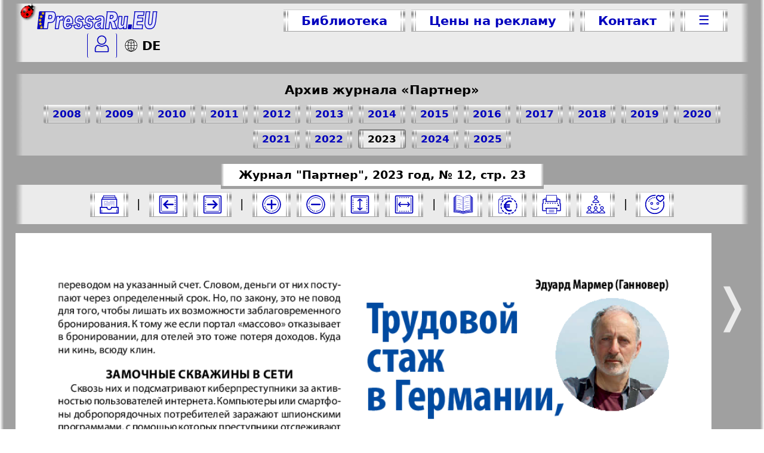

--- FILE ---
content_type: text/html; charset=UTF-8
request_url: https://pressaru.eu/?pub=partner&god=2023&nomer=12&str=23
body_size: 15669
content:
<!DOCTYPE html>
<html prefix="fb: http://ogp.me/ns/fb# og: http://ogp.me/ns# article: http://ogp.me/ns/article# twitter: http://ogp.me/ns#" >
<head>
<script async src="https://www.googletagmanager.com/gtag/js?id=G-PCH0KBHWLX"></script>
<script>
  window.dataLayer = window.dataLayer || [];
  function gtag(){dataLayer.push(arguments);}
  gtag('js', new Date());
  gtag('config', 'G-PCH0KBHWLX');
</script>
<meta name="viewport" content="width=device-width, initial-scale=1.0">
<meta charset="UTF-8" />
<meta name="keywords" content="Партнер, журнал, 2023, 12, 23" />
<meta name="description" content="Стаж в Германии, или кому положена пенсия. Кто переехал в ФРГ на постоянное место жительства с просторов бывшего СССР и, в отличие от коренных западных и восточных немцев, не успел набрать в Германии трудовой стаж, достаточный для начисления нормальной пенсии по возрасту..." />
<meta name="google-site-verification" content="oRlWXVKSKPLJiHJd9MzapNLrtsEZ8Khd3QptcgoJVxE" />
<meta name='yandex-verification' content='4380297e3d3f1a31' />
<meta name="verify-v1" content="RUZKmy3hG8f/uUH6EC3zMEgqDb9ihKWLEYQ/dKNnFA4=" />
<meta name="distribution" content="global" />
<meta name="author" content="PressaRu.EU: 'Партнер' (журнал)" />
<meta name="revisit-after" content="7 days" />
<title>Партнер, журнал. 2023 №12 стр.23</title>
    <meta property="og:title" content="Партнер, журнал. 2023 №12 стр.23" />
    <meta property="og:description" content="Стаж в Германии, или кому положена пенсия. Кто переехал в ФРГ на постоянное место жительства с просторов бывшего СССР и, в отличие от коренных западных и восточных немцев, не успел набрать в Германии трудовой стаж, достаточный для начисления нормальной пенсии по возрасту..." />
    <meta property="og:image" content="https://pressaru.eu/images/wse/logo-pressaru-eu.png" />
    <meta property="og:url" content="https://pressaru.eu/?pub=partner&god=2023&nomer=12&str=23" />
	<meta property="og:type" content="article" />
    <meta property="og:image:type" content="image/png" />
	<meta property="og:image:width" content="1046" />
	<meta property="og:image:height" content="1467" />	
    <meta property="og:locale" content="ru_RU" />
	<meta property="og:site_name" content="PressaRu.EU" />
    <meta name="twitter:card" content="summary_large_image"/>
    <meta name="twitter:title" content="Партнер, журнал. 2023 №12 стр.23" />
    <meta name="twitter:description" content="Стаж в Германии, или кому положена пенсия. Кто переехал в ФРГ на постоянное место жительства с просторов бывшего СССР и, в отличие от коренных западных и восточных немцев, не успел набрать в Германии трудовой стаж, достаточный для начисления нормальной пенсии по возрасту..." />
    <meta name="twitter:image:src" content="https://pressaru.eu/images/wse/logo-pressaru-eu.png" />
    <meta name="twitter:url" content="https://pressaru.eu/?pub=partner&god=2023&nomer=12&str=23" />
    <meta name="twitter:domain" content="PressaRu.EU" />
    <meta name="twitter:site" content="@PressaRu_EU" />
    <link rel="image_src" href="https://pressaru.eu/images/wse/logo-pressaru-eu.png" />
	<meta property="article:published_time" content="2024-01-05" />
	<meta property="article:author" content="https://www.facebook.com/PressaRu.EU/" />
    <meta itemprop="name" content="Партнер, журнал. 2023 №12 стр.23"/>
	<meta itemprop="description" content="Стаж в Германии, или кому положена пенсия. Кто переехал в ФРГ на постоянное место жительства с просторов бывшего СССР и, в отличие от коренных западных и восточных немцев, не успел набрать в Германии трудовой стаж, достаточный для начисления нормальной пенсии по возрасту..."/>
	<meta itemprop="image" content="https://pressaru.eu/images/wse/logo-pressaru-eu.png"/>
<link rel="stylesheet" type="text/css" href="/css/pressaru1.css?v=1" media="screen" />
<link rel="stylesheet" type="text/css" href="/css/pressaru-print.css"  media="print" />
<link rel="shortcut icon" href="/favicon.ico" type="/image/x-icon" />
<link href="/rss/rss.xml" type="application/rss+xml" rel="alternate" title="обновления изданий"/>
<link href="/izdanija/anons.xml" type="application/rss+xml" rel="alternate" title="анонсы статей"/>
<script type="text/javascript" src="/css/XSLT1.js?v=6"></script>
</head>
<body onload="korovaSet()">
<svg xmlns="http://www.w3.org/2000/svg" style="display:none;">
<defs>

<g id="logeu">
<path fill="var(--color_upr)" stroke="var(--color_upr)" stroke-width="3.5" d="M36.3,6.5c-0.5,3.9-7.6,70.9-7.6,70.9 c-3.6,0-18.6,0-22.2,0c-1.5,0-1.5,0-1.4-1.6c0.8-7.5,1.7-14.9,2.5-22.4c0.8-7.4,4.2-37,5-44.4c0.3-2.5,0.2-2.5,2.8-2.5 C16.6,6.5,31.7,6.5,36.3,6.5z"/>
<path fill="rgb(230 230 255)" stroke="var(--color_upr)" stroke-width="3.5" d="M320,46.3c4,2.6,5,6.9,6,11 c1.5,6.1,3.9,13.3,7.6,18.5c0.9,1.3,0.3,1.5-1.3,1.5c-4.5,0-12.5,0-17,0c-1,0-1.4-0.2-1.6-1.2c-1.7-7.4-3.5-14.8-5.2-22.1 c-0.2-0.9-1-3.7-2.7-4.6c-1.6-0.9-2.5-0.5-2.7,1.3c-0.9,7.4-2.8,24.6-2.9,25.8c0,0.6-0.2,0.8-0.8,0.8c-4.3,0-11.3,0-14.7,0 c0,0,0.7-1.5,0.8-2.2c0.6-5.4,7.4-62.9,7.7-66.2c0.1-1-2.4-2.4-1.2-2.4l25.9,0.2C341.7,6.9,340.3,45.6,320,46.3z M307,21.5 c-0.6,0-0.7,0.2-0.8,0.7c-0.4,4-0.9,8-1.4,12c-0.1,0.6,0,0.9,0.7,0.9c1.6,0,3.2,0.2,4.8-0.1c4.3-0.7,5.6-1.3,6.8-5.1 c0.5-1.6,0.6-3.2,0.3-4.9c-0.3-2.1-1.5-3.3-3.8-3.5H307z"/>
<path fill="rgb(230 230 255)" stroke="var(--color_upr)" stroke-width="3.5" d="M469.9,6.5c1,0-1.1,1.3-1.2,2.2 c-1.2,10.2-4.5,38.1-4.9,42.4c-0.2,2-0.1,4.1,0.6,6c1.5,4.5,6.4,5.8,10,2.6c2.2-1.9,3.2-4.5,3.7-7.2c0.8-3.6,4.9-41.2,5.3-45 c0.1-0.8-1.3-1.1-0.5-1.1c4.2,0,11.3,0,15.5,0c0.9,0-0.2,0.3-0.3,1.2c-0.7,6.1-3.7,33.1-4.6,40.5c-0.9,7.4-2.6,14.5-6.8,20.7 c-3.4,5.1-7.8,7.5-14.1,8.3c-4.4,0.5-8.8,0.2-13-1.1c-2.8-0.9-4.9-2.8-6.5-5.2c-2.9-4.5-3.8-8.4-4-13.6c-0.2-5.2,4.5-44.8,5-48.8 c0.1-0.7-1.5-1.9-0.8-1.9C455.4,6.5,467.9,6.5,469.9,6.5z"/>
<path fill="rgb(230 230 255)" stroke="var(--color_upr)" stroke-width="3.5" d="M399.2,77.4c-1.5,0,0.3-1,0.4-2.5 c0.7-6.6,7.6-65,7.7-66.2c0.1-0.9-1.9-2.2-1-2.2c9.4,0,37.5,0,40,0c0.9,0-0.7,1.3-0.9,2.3c-0.5,4.3-1.1,7.6-1.5,12 c-0.1,1.3-0.6,1.4-1.7,1.4c-6.9,0-13.8,0-20.6-0.1c-1.1,0-1.4,0.4-1.5,1.4c-0.2,2.6-0.5,5.3-0.9,7.9c-0.1,0.9,0.1,1.1,0.9,1.1 c6.4,0,12.7,0,19.1,0c1.6,0,1.6,0,1.4,1.5c-0.5,4.3-1,8.6-1.4,12.9c-0.1,0.9-0.7,0.8-1.3,0.8c-6.4,0-12.9,0-19.3,0 c-1.1,0-1.4,0.3-1.5,1.3c-0.4,3.6-0.8,7.2-1.2,10.7c-0.1,1,0.2,1.2,1.1,1.2c7.1,0,14.2,0,21.4,0c1.5,0,1.5,0,1.3,1.6 c-0.5,4.6-1.1,8.1-1.5,12.7c-0.1,1.1,1.7,2.4,0.6,2.4C433.1,77.3,405.2,77.4,399.2,77.4z"/>
<path fill="rgb(230 230 255)" stroke="var(--color_upr)" stroke-width="3.5" d="M36.3,6.5c1.5,0,30,0.1,30,0.1 c6.6,0.3,10.6,3.8,11.8,10.2c1.6,8.5,0.5,16.8-3.4,24.6c-3.2,6.6-8.7,9.8-16,9.8c-2,0-6.9,0-8.9,0c-0.8,0-1.1,0.1-1.2,1 c-0.9,8.1-1.8,16.1-2.7,24.2c-0.1,0.8-0.4,1-1.2,1c-4.1,0-10.9,0-15.1,0c-1,0-1.4-0.2-1.2-1.3C29.2,69.3,36.3,6.8,36.3,6.5z M61.9,33.9c1.8-2.3,2.3-4.9,2-7.7c-0.1-1.4-0.4-2.8-1.6-3.7c-0.8-0.8-1.8-1-2.9-1c-1.2-0.1-5.3,0-6.5-0.1c-0.8,0-1,0.2-1.1,1 c-0.4,3.7-0.8,7.3-1.2,10.9c-0.3,2.9-0.4,2.9,2.6,2.9C54.9,36.1,60.5,35.7,61.9,33.9z"/>


<path fill="rgb(230 230 255)" stroke="var(--color_upr)" stroke-width="3.5" d="M361,70.7c-6.2,7-10.8,6.9-15.2,6.6 c-3-0.3-5.2-1.4-6.7-4c-1.4-2.5-1.8-4.2-1.9-7c-0.2-4.7,3.8-38.5,3.9-39.6c0.1-0.6,0.2-0.8,0.9-0.8c3.8,0,7.7,0,11.5,0 c0.9,0,1,0.5,1,1.2c-0.5,4.7-2.7,24.5-3.3,29.7c-0.1,1.3,0,2.6,0.4,3.8c0.7,2.4,4.9,3,6.8,1.5c1.1-0.9,1.8-2.1,2.3-3.4 c1.2-3.1,3.4-24.3,4.2-31.7c0.1-0.8,0.3-1.1,1.2-1.1c3.6,0.1,8.6,0.1,12.2,0c1,0-0.6,0.3-0.7,1.3c-1.7,14.8-4.8,47.8-5,49.5 c-0.1,0.6-0.2,0.7-0.9,0.7c-3.5,0-7,0-10.6,0c-0.9,0-1.2-0.3-1-1.2C360.6,74.4,360.8,72.7,361,70.7z"/>
<path fill="rgb(230 230 255)" stroke="var(--color_upr)" stroke-width="3.5" d="M125.6,56.7c-0.9,0-1.1,0.3-1.1,1.1 c0.1,1.9,0.1,6,0.9,7.7c1.4,3,4.1,3.8,6.9,1.9c1.1-0.8,1.9-4,2.6-5.1c0.3-0.4,0.6-0.6,1.2-0.6c3.7,0.5,7.4,1,11.2,1.5 c0.8,0.1,0.9,0.5,0.6,1.2c-1.6,3.1-3.4,6.1-5.8,8.7c-3.8,4.3-9.2,4.3-15.2,4.3c-5,0-10.5-2.5-12.3-5.9c-2.1-3.8-3-7.9-3.2-12.2 c-0.3-8.1,0.9-15.9,4.7-23.1c1.7-3.2,3.8-6.1,6.7-8.3c5.9-4.3,12.4-4.7,19-2c3.8,1.6,5.9,4.9,7.2,8.7c1.5,4.3,1.8,8.8,1.6,13.3 c-0.1,2.5-0.4,5-0.6,7.5c-0.1,0.9-0.4,1.1-1.3,1.1C144.7,56.7,129.4,56.7,125.6,56.7z M131.5,46.5c1.6,0,3.3,0,4.9,0 c0.4,0,0.9,0.1,0.9-0.6c0-2.2,0-4.5-0.9-6.6c-1.2-2.6-3.9-3.4-6.3-1.7c-0.6,0.4-1.1,1-1.6,1.6c-1.5,2-2.1,4.3-2.7,6.6 c-0.2,0.7,0.2,0.7,0.7,0.7C128.2,46.5,129.8,46.5,131.5,46.5z"/>
<path fill="rgb(230 230 255)" stroke="var(--color_upr)" stroke-width="3.5" d="M225.3,24.9c3.3,0.9,5.8,3,7.7,5.5 c1.8,2.5,3.1,5.7,4.3,6.9c0,0-9.6,1.6-13.2,2.1c-0.8,0.1-1.1-0.1-1.2-1c-0.5-2.9-1.6-4.1-5.1-2.9c-3.1,1.1-7,7.8-1.8,10.1 c1.9,0.8,7.6,0,9.6,0.1c6.5,0.6,7.8,4.6,8.4,9.9c0.6,5.2-0.6,10-3.3,14.5c-3,5-7.5,6.6-13.2,7.2c-2.6,0.2-5.1,0.2-7.7-0.2 c-6.3-0.9-10.2-2.9-11.7-9c-0.4-1.5-1.3-4.3-1.7-5.2c3.6-0.5,9.9-1.5,13.5-2c1.5-0.2,1.5-0.2,1.8,1.3c0.1,0.5,0.2,1.1,0.4,1.6 c0.8,2.7,3.6,5.2,6.4,4.6c2.4-0.5,3.5-4.9,3.2-7.3c-0.1-1.2-1.1-2.5-2.1-3c-1.7-0.7-8.4-2.8-10.1-3.3c-4.1-1.3-6.3-3.3-7.2-7.3 c-1.3-6-0.2-11.6,3.3-16.7c2.8-4,6.7-5.8,11.5-6.3C219.6,24.3,223.5,24.5,225.3,24.9z"/>
<path fill="rgb(230 230 255)" stroke="var(--color_upr)" stroke-width="3.5" d="M95.4,32.4c0.2-0.1,1.4-3,2.1-4.1 c3.1-4.6,11-4.4,15.1-0.7c0.4,0.4,0.5,0.7,0.3,1.2c-1.7,4.3-3.4,8.5-5,12.8c-0.3,0.8-0.7,0.8-1.4,0.4c-2.9-1.7-7.7-1.9-9.4,1 c-3.3,7.8-4.8,24.9-5.7,32.7c-0.1,1-0.3,1.7-1.5,1.7c-3.5-0.1-7-0.1-10.6,0c-1.1,0-1.5-0.5-1.3-1.6c1.3-10.9,5-43.3,5.6-48.5 c0.2-1.7,0.2-1.7,1.9-1.7c3.2,0,6.3,0,9.5,0c1,0,1.4,0.2,1.2,1.3C95.8,28.3,95.2,32.4,95.4,32.4z"/>
<path fill="var(--color_upr)" stroke="var(--color_upr)" stroke-width="3.5" d="M385.7,77.3c-1.7,0-3.4,0-5,0 c-0.8,0-1.1-0.2-0.9-1c0.6-5.2,1.1-9.4,1.7-14.6c0.1-0.6,0.3-0.8,0.9-0.8c3.5,0,7,0,10.4,0c0.6,0,0.9,0.2,0.8,0.9
	c-0.6,5.3-1.1,9.5-1.7,14.8c-0.1,0.6-0.4,0.7-0.9,0.7C389.2,77.3,387.5,77.3,385.7,77.3z"/>
<path fill="rgb(230 230 255)" stroke="var(--color_upr)" stroke-width="3.5" d="M183.1,24.8c3.3,0.9,5.8,3,7.7,5.5 c1.8,2.5,3.1,5.7,4.3,6.9c0,0-9.6,1.6-13.2,2.1c-0.8,0.1-1.1-0.1-1.2-1c-0.5-2.9-1.6-4.1-5.1-2.9c-3.1,1.1-7,7.8-1.8,10.1 c1.9,0.8,7.6,0,9.6,0.1c6.5,0.6,7.8,4.6,8.4,9.9c0.6,5.2-0.6,10-3.3,14.5c-3,5-7.5,6.6-13.2,7.2c-2.6,0.2-5.1,0.2-7.7-0.2 c-6.3-0.9-10.2-2.9-11.7-9c-0.4-1.5-1.3-4.3-1.7-5.2c3.6-0.5,9.9-1.5,13.5-2c1.5-0.2,1.5-0.2,1.8,1.3c0.1,0.5,0.2,1.1,0.4,1.6 c0.8,2.7,3.6,5.2,6.4,4.6c2.4-0.5,3.5-4.9,3.2-7.3c-0.1-1.2-1.1-2.5-2.1-3c-1.7-0.7-8.4-2.8-10.1-3.3c-4.1-1.3-6.3-3.3-7.2-7.3 c-1.3-6-0.2-11.6,3.3-16.7c2.8-4,6.7-5.8,11.5-6.3C177.4,24.2,181.3,24.4,183.1,24.8z"/>
<polygon fill="#FFCC00" stroke="#FFCC00" points="1.2,14.1 1.2,14.1 1.2,14.1 1.2,14.1 1.2,14.1 1.2,14.1 1.2,14.1 1.2,14.1 1.2,14.1 1.2,14.1 "/>
<polygon fill="#FFCC00" stroke="#FFCC00" points="1.9,24.8 2,24.7 2,24.6 2.1,24.7 2.3,24.6 2.2,24.8 2.3,24.9 2.1,24.9 2,25 2,24.9 "/>
<polygon fill="#FFCC00" stroke="#FFCC00" points="31.3,19.2 27.3,16.4 23.3,19.2 24.8,14.4 20.7,11.4 25.6,11.4 27.3,6.5 29,11.4 33.9,11.4 
	29.8,14.4 "/>
<polygon fill="#FFCC00" stroke="#FFCC00" points="24.6,77.2 20.6,74.4 16.7,77.2 18.1,72.4 14,69.3 18.9,69.3 20.6,64.4 22.4,69.3 27.3,69.3 
	23.2,72.4 "/>
<polygon fill="#FFCC00" stroke="#FFCC00" points="20.4,62.4 16.4,59.6 12.4,62.4 13.9,57.6 9.7,54.6 14.7,54.6 16.4,49.7 18.1,54.6 23,54.6 
	18.9,57.6 "/>
<polygon fill="#FFCC00" stroke="#FFCC00" points="23.6,32.8 19.6,30.1 15.7,32.8 17.1,28.1 13,25 17.9,25 19.6,20.1 21.4,25 26.3,25 22.2,28.1 "/>
<polygon fill="#FFCC00" stroke="#FFCC00" points="19.2,47.6 15.2,44.8 11.3,47.6 12.7,42.8 8.6,39.7 13.5,39.7 15.2,34.8 17,39.7 21.9,39.7 
	17.8,42.8 "/>
</g>

<g id="logaeu">
<use href="#logeu" />
<path fill="rgb(230 230 255)" stroke="var(--color_upr)" stroke-width="3.5" d="M264.2,71.5c-2.8,3.5-6,5-10.1,5.6 c-1.8,0.3-3.7,0.4-5.5,0c-4.7-0.9-7-3.4-7.8-7.7c-1-5.1-0.2-10,2.2-14.7c1.9-3.8,5.3-5.7,9.2-7c3.3-1.1,11.3-3.2,13.6-4.9 c0.8-0.6,1.1-1,1.1-1.9c0.1-4-1-6.8-5.3-6.2c-2.5,0.4-4.3,1.3-5,3.5c-0.3,1-0.8,1.4-1.9,1.2c-3.3-0.6-6.7-1.1-10-1.7 c-0.6-0.1-1-0.2-0.9-1c1.1-4.2,5.9-11.1,16-12.5c3.8-0.5,7.7-0.3,11.5,0.5c4.6,1,7.4,4.2,8.3,9.3c0.8,4.3,0.4,8.5-0.1,12.8 c-0.9,7.4-1.7,14.8-2.5,22.3c-0.2,2.2,0.1,4.4,0.5,6.5c0.2,1-0.2,1.7-1.1,1.7c-3.4,0-6.9,0-10.3,0c-0.8,0-1-0.7-1.2-1.4 C264.4,74.7,264.1,73.3,264.2,71.5z M265.4,53c-2.8,1.6-5.8,2.3-8.4,3.9c-2.5,1.6-3.7,4.6-2.9,7.5c0.4,1.5,1.3,2.2,2.9,2.2 c1.8,0,3.2-0.8,4.5-2C264.7,61.5,264.9,57.3,265.4,53z"/>
</g>
<g id="logeeu">
<use href="#logeu" />
<path fill="rgb(230 230 255)" stroke="var(--color_upr)" stroke-width="3.5" d="M256.17,56.7c-0.898,0-1.1,0.3-1.1,1.1  c0.1,1.9,0.1,6,0.9,7.7c1.4,3,4.1,3.8,6.9,1.9c1.1-0.801,1.9-4,2.6-5.101c0.301-0.399,0.6-0.6,1.199-0.6c3.701,0.5,7.4,1,11.201,1.5  c0.799,0.1,0.9,0.5,0.6,1.2c-1.6,3.1-3.4,6.1-5.801,8.699c-3.799,4.301-9.199,4.301-15.199,4.301c-5,0-10.5-2.5-12.3-5.9  c-2.1-3.8-3-7.9-3.2-12.2c-0.3-8.1,0.9-15.899,4.7-23.1c1.7-3.2,3.8-6.1,6.701-8.3c5.9-4.3,12.4-4.7,19-2  c3.799,1.6,5.9,4.9,7.199,8.7c1.5,4.3,1.801,8.8,1.6,13.3c-0.1,2.5-0.398,5-0.6,7.5c-0.1,0.899-0.4,1.1-1.299,1.1  C275.272,56.7,259.971,56.7,256.17,56.7z M262.071,46.5c1.6,0,3.301,0,4.9,0c0.4,0,0.9,0.1,0.9-0.6c0-2.2,0-4.5-0.9-6.601  c-1.199-2.6-3.9-3.4-6.301-1.7c-0.6,0.4-1.1,1-1.6,1.6c-1.5,2-2.1,4.3-2.699,6.6c-0.201,0.7,0.199,0.7,0.699,0.7  C258.772,46.5,260.371,46.5,262.071,46.5z"/>
</g>

<g id="chel">
<path fill="none" stroke-width="2" d="M2,26.5v6.2c0,0,0,0.8,0.8,0.8h24.4 c0.8,0,0.8-0.8,0.8-0.8v-6.4c-0.8-3-3.3-5.8-5.8-5.8c-7.2,2.8-7.2,2.8-14.3,0C5.2,20.5,2.8,23.5,2,26.5z"/>
	<circle fill="none" stroke-width="2" cx="15" cy="10" r="8.5"/>
</g>

<g id="shar">
		<path fill="#FFFFFF" d="M10.3,20.3c-4.8,0-8.6-3.9-8.6-8.6C1.7,6.9,5.6,3,10.3,3s8.6,3.9,8.6,8.6C18.9,16.4,15.1,20.3,10.3,20.3z"/>
		<path d="M10.3,3.4c4.5,0,8.3,3.7,8.3,8.3c0,4.5-3.7,8.2-8.3,8.2s-8.3-3.7-8.3-8.2C2.1,7.1,5.8,3.4,10.3,3.4 M10.3,2.7 c-5,0-9,4-9,9c0,5,4,9,9,9c5,0,9-4,9-9C19.3,6.7,15.3,2.7,10.3,2.7L10.3,2.7z"/>
	<line fill="none" stroke="#000000" stroke-width="0.75" x1="10.3" y1="3.2" x2="10.3" y2="20.2"/>
	<line fill="none" stroke="#000000" stroke-width="0.75" x1="1.8" y1="11.7" x2="18.8" y2="11.7"/>
		<path d="M10.3,3.4c2.3,0,4.2,3.8,4.2,8.3c0,4.5-1.9,8.2-4.2,8.2c-2.3,0-4.2-3.8-4.2-8.2C6.1,7.2,8,3.4,10.3,3.4 M10.3,2.7 c-2.7,0-5,4-5,9c0,5,2.2,9,5,9c2.7,0,5-4,5-9C15.3,6.7,13.1,2.7,10.3,2.7L10.3,2.7z"/>
	<path fill="none" stroke="#000000" stroke-width="0.75" d="M4.1,5.5c6.7,6.1,12.5,0,12.5,0"/>
	<path fill="none" stroke="#000000" stroke-width="0.75" d="M16.5,17.9c-6.7-6.1-12.5,0-12.5,0"/>
</g>

</defs>
</svg><!--onclick="if(contextMenuShown){$('contextMenu').style.display='none';contextMenuShown=false;}-->
<div id="DarkBox"> 

<div id="topp">
    

    <nav class="toppmenu" id="toppmenu">
        <a href="/" target="_top" id="logo-zetr" title="Бесплатная БИБЛИОТЕКА. Централизованный прием рекламы">
        <svg xmlns="http://www.w3.org/2000/svg" height="34px" viewBox="0 0 504 84"><use class="cvgur" href="#logaeu" /></svg></a>
       
       <div class="butt krasknop" style="display: flex; flex-wrap: wrap; justify-content: center;">
        <a class="bez" title="Посмотреть все газеты и журналы" target="_top" class="cur" href="/" >Библиотека</a>
        <a class="wypad bez"  title="Подать рекламу в СМИ Европы (Германии)" href="javascript:togle('menu_rekl')">Цены на рекламу</a>
        <a class="bez kont"  title="Связаться с менеджером по рекламе" target="_top" href="/kontakt.php" >Контакт</a>
        <a style="line-height:115%; "  title="Дополнительное меню"  class="wypad bez tril" href="javascript:togle('menu_wse')">&#9776;</a>
       </div>
       <div class="linkjaz" >
        <a id="topplog"  href="javascript:togle('zalogin')" title="Зайти в личный кабинет">
		<svg style="width:25px;" xmlns="http://www.w3.org/2000/svg" viewBox="0 0 30 35"><use class="cvgur" href="#chel" /></svg><!--&#9760;-->
        </a>
		<script type="text/javascript"> 
<!--
document.write('<a class="jazyk" lang="de-DE" title="Zur deutsche Sprache" target="_top" href="//presseru.eu/"><svg style="width:25px; margin:0 5px -4px 2px" xmlns="http://www.w3.org/2000/svg" viewBox="0 0 22 22"><use href="#shar" /></svg>DE</a>');
//-->
</script>
        
        </div>
    </nav>
	<nav id="podmenu">
        <div id="menu_rekl" class="butt krasknop">
            <a class="bez" title="Подать рекламу в газету и журнал" target="_top" href="/reklama-v-gazetah-zhurnalah/" >Реклама в газетах и журналах</a>
            <a class="bez" title="Разместить рекламу на русскоязычном тв" target="_top" href="/reklama-na-televidenie.php" >Реклама на телевидении</a>
			<a class="bez" title="Разместить рекламу в русскоязычных социальных сетях" target="_top" href="/reklama-v-sozialnyh-setah/" >Реклама в социальных сетях</a>
            <a class="bez" title="Разместить рекламу в русскоязычном интернете" target="_top" href="/reklama-v-internete.php" >Реклама в интернете</a>
        </div>
        <div id="menu_wse" class="butt krasknop">
            <a class="bez"  title="Подписаться на гезету или журнал" target="_top" href="/podpiska.php" >Подписка</a>
            <a class="bez" title="Анонсы статей из изданий, размещённых на сайте" target="_blank" href="/anonsy.php" >Анонсы</a>
            <a class="bez" title="Посмореть все издания размещенные на сайте" target="_top" href="/kartasayta.php" >Карта сайта</a>
        </div><!--href="anonsy.php"-->
        <div id="zalogin" class="">
              		<input name="Login" id="Login"  placeholder="Логин / e-mail"/>
		<span style="position: relative;">
	    	<input name="Password" id="Password" type="password" placeholder="Пароль">
			<p onClick="javascript:showpwd()" class="bez" style="position: absolute; right:20px; top:-7px; cursor:pointer;">&#128065;</p>
		</span>
        <input class="butt krasknop" type="button" id="vhod" value="Войти" onclick="Login()" title="Войти в свой кабинет" />
		<strong>
        <a href="/personal/forgot.php" title="Восстановить забытый пароль">Забыли пароль?</a>
	    <a href="/personal/registration.php" title="Зарегестрироваться на сайте">Регистрация</a>
		</strong>
            </div>
    </nav>
    <div  id="izd-goda" class="izd-goda"></div>
</div><svg xmlns="http://www.w3.org/2000/svg" style="display:none;">
<defs>

<g id="krug-soz">
<circle fill="#fff" stroke-width="0" cx="20" cy="20" r="14"/>
<circle fill="none" stroke-width="2" cx="20" cy="20" r="17.5"/>
<path fill="none" d="M6.5,20c0-7.4,6.1-13.5,13.5-13.5c7.4,0,13.5,6.1,13.5,13.5c0,7.4-6.1,13.5-13.5,13.5"/>
<circle cx="7" cy="23.8" r="0.6"/>
<circle cx="8.4" cy="27" r="0.6"/>
<circle cx="16.7" cy="33.1" r="0.6"/>
<circle cx="13.5" cy="31.9" r="0.6"/>
<circle cx="10.6" cy="29.7" r="0.6"/>
</g>

<g id="ekr-wys">
<rect fill="#FFF" stroke-width="0" x="6" y="6" width="28" height="28"/>
<line stroke-width="2" x1="30" y1="20" x2="10" y2="20"/>
<polyline fill="none" stroke-width="2" stroke-linecap="round" points="27.3,16 30.7,20 27.3,23.9 "/>
<polyline fill="none" stroke-width="2" stroke-linecap="round" points="12.7,23.9 9.3,20 12.7,16 "/>
<path fill="none" d="M7.8,6.5c-0.8,0-1.3,0.6-1.3,1.3v24.3 c0,0.8,0.6,1.3,1.3,1.3"/>
<path fill="none" d="M32.2,33.5c0.8,0,1.3-0.6,1.3-1.3V7.8 c0-0.8-0.6-1.3-1.3-1.3"/>
<path fill="none" stroke-width="2" d="M3,4.9v30.1l0,0C3,36.2,3.9,37,4.9,37h30.1l0,0 c1.1,0,1.9-0.9,1.9-1.9V4.9C37,3.8,36.1,3,35.1,3H4.9C3.9,3,3,3.8,3,4.9z"/>
	<circle cx="28.5" cy="33.5" r="0.6"/><circle cx="11.5" cy="33.5" r="0.6"/>	<circle cx="24.3" cy="33.5" r="0.6"/><circle cx="15.7" cy="33.5" r="0.6"/><circle cx="20" cy="33.5" r="0.6"/><circle cx="28.5" cy="6.5" r="0.6"/><circle cx="11.5" cy="6.5" r="0.6"/><circle cx="24.3" cy="6.5" r="0.6"/><circle cx="15.7" cy="6.5" r="0.6"/><circle cx="20" cy="6.5" r="0.6"/>
</g>

<g id="ekr-zoom">
<use href="#krug-soz" />
<line stroke-width="3" stroke-linecap="round" x1="28" y1="20" x2="12" y2="20"/>
</g>

<g id="ekr-zoom+">
<use href="#ekr-zoom" />
<line stroke-width="3" stroke-linecap="round" x1="20" y1="12" x2="20" y2="28"/>
</g>

<g id="skach">
<rect fill="#fff" stroke-width="0.3" x="3.5" y="2.3" width="33.1" height="34.5"/>
<circle cx="20" cy="6" r="0.5"/><circle cx="20" cy="8.5" r="0.6"/>
<line fill="none" stroke-width="2" x1="20" y1="10.8" x2="20" y2="28.7"/>
<polyline fill="none" stroke-width="2" points="26.5,22 20,28.7 13.4,22 "/>
<circle cx="10" cy="33.4" r="0.6"/><circle cx="13.4" cy="33.4" r="0.6"/><circle cx="16.7" cy="33.4" r="0.6"/><circle cx="20" cy="33.4" r="0.6"/><circle cx="23.3" cy="33.4" r="0.6"/><circle cx="26.5" cy="33.4" r="0.6"/><circle cx="29.9" cy="33.4" r="0.6"/><circle cx="33.2" cy="27.2" r="0.6"/><circle cx="33.2" cy="30.3" r="0.6"/><circle cx="6.8" cy="27.2" r="0.6"/><circle cx="33.2" cy="24.1" r="0.6"/>
<circle cx="6.8" cy="24.1" r="0.6"/><circle cx="6.8" cy="30.3" r="0.6"/><circle cx="33.2" cy="33.4" r="0.6"/><circle cx="6.8" cy="33.4" r="0.6"/>
<path fill="none" stroke-width="2" d="M37.5,23.3v12c0,1.3-1.1,2.4-2.4,2.4H5c-1.3,0-2.4-1.1-2.4-2.4v-12"/>
</g>

<g id="pech">
<path  fill="none" stroke-width="1.7" d="M36.5,32.4c0.7,0,1.2-0.5,1.2-1.1V18.9 c0-0.6-0.5-1.1-1.2-1.1V11c0-0.6-0.5-1.1-1.2-1.1H4.7C4,9.9,3.5,10.4,3.5,11v6.8c-0.7,0-1.2,0.5-1.2,1.1v12.4c0,0.6,0.5,1.1,1.2,1.1 H36.5z"/>
        <ellipse cx="33.6" cy="21.7" rx="1.2" ry="1.1"/>
        <path d="M30.5,27.1H9.3c-0.7,0-1.2,0.5-1.2,1.1c0,0.6,0.5,1.1,1.2,1.1h1.2v-1.1h18.9v1.1h1.2c0.7,0,1.2-0.5,1.2-1.1 C31.8,27.6,31.3,27.1,30.5,27.1z"/>
        <path d="M9.4,14.4h21.3c0.7,0,1.2-0.5,1.2-1.1c0-0.6-0.5-1.1-1.2-1.1h-1.2v1.1H10.6v-1.1H9.4c-0.7,0-1.2,0.5-1.2,1.1 C8.2,13.9,8.7,14.4,9.4,14.4z"/>
        <ellipse cx="8.2" cy="17.7" rx="0.6" ry="0.6"/>
        <ellipse cx="12.9" cy="17.7" rx="0.6" ry="0.6"/>
        <ellipse cx="17.6" cy="17.7" rx="0.6" ry="0.6"/>
        <ellipse cx="22.4" cy="17.7" rx="0.6" ry="0.6"/>
        <ellipse cx="27.1" cy="17.7" rx="0.6" ry="0.6"/>
        <ellipse cx="31.8" cy="17.7" rx="0.6" ry="0.6"/>
        <path fill="none" d="M7,9.9V8.2c0-0.6,0.5-1.1,1.2-1.1h23.7c0.7,0,1.2,0.5,1.2,1.1v1.7l0,0"/>
        <rect x="10" y="2" fill="#fff" width="20" height="12"/>
        <rect x="10" y="28" fill="#fff" width="20" height="10"/>
        <line class="nonen" x1="14.7" y1="31.8" x2="25.3" y2="31.8"/>
        <line class="nonen" x1="14.7" y1="34.6" x2="25.3" y2="34.6"/>
</g>

<g id="delit">
<path d="M20.9,19.4c0.4,0.4,0.4,1.1,0,1.5c-0.4,0.4-1.1,0.4-1.5,0c-0.4-0.4-0.4-1.1,0-1.5C19.9,19,20.5,19,20.9,19.4z"/>
        <ellipse cx="12.5" cy="20.6" rx="1" ry="1"/>
        <ellipse cx="27.9" cy="20.7" rx="1" ry="1"/>
        <path stroke-width="1.5" fill="#fff"  d="M25.9,15.5c0,0.4-0.3,0.4-0.3,0.4H14.9c0,0-0.4,0-0.4-0.4v-1.3l4.1-3.4h3l4.2,3.5V15.5z"/>
        <path stroke-width="1.5" fill="#fff" d="M20.2,8.7c-1.6,0-2.8-1.3-2.8-2.8S18.7,3,20.2,3c1.6,0,2.8,1.3,2.8,2.8S21.8,8.7,20.2,8.7z"/>
        <path stroke-width="1.5" fill="#fff"  d="M25.2,36.5c0,0.4-0.3,0.4-0.3,0.4h-9.8c0,0-0.3,0-0.3-0.4v-1.3l3.8-3.4h2.8l3.9,3.5V36.5z"/>
        <path stroke-width="1.5" fill="#fff" d="M20,29.7c-1.6,0-2.8-1.3-2.8-2.8s1.3-2.8,2.8-2.8c1.6,0,2.8,1.3,2.8,2.8S21.6,29.7,20,29.7z"/>
        <path stroke-width="1.5" fill="#fff"  d="M37.7,36.5c0,0.4-0.3,0.4-0.3,0.4h-9.8c0,0-0.3,0-0.3-0.4v-1.3l3.8-3.4h2.8l3.9,3.5V36.5z"/>
        <path stroke-width="1.5" fill="#fff" d="M32.4,29.7c-1.6,0-2.8-1.3-2.8-2.8s1.3-2.8,2.8-2.8c1.6,0,2.8,1.3,2.8,2.8S34,29.7,32.4,29.7z"/>
        <path stroke-width="1.5" fill="#fff"  d="M12.8,36.5c0,0.4-0.3,0.4-0.3,0.4H2.7c0,0-0.3,0-0.3-0.4v-1.3l3.8-3.4h2.8l3.9,3.5V36.5z"/>
        <path stroke-width="1.5" fill="#fff" d="M7.6,29.7c-1.6,0-2.8-1.3-2.8-2.8s1.3-2.8,2.8-2.8c1.6,0,2.8,1.3,2.8,2.8S9.1,29.7,7.6,29.7z"/>
</g>

<g id="chitat">
<path fill="#fff" stroke-width="2" d="M24.3,13.9c1.6-1.2,2.6-3.2,2.6-5.3c0-3.8-3-6.8-6.8-6.8s-6.8,3-6.8,6.8c0,2.2,1,4.1,2.6,5.3"/>
<path fill="#fff" stroke-width="2" d="M36.7,26.1v7.6
	C26,33.7,20,38.3,20,38.3V15.4c0,0,6.1-3,16.7-3v6.1"/>
<path fill="#fff" stroke-width="2" d="M36,24.6h0.8c0.8,0,1.5-0.7,1.5-1.5v-3c0-0.8-0.7-1.5-1.5-1.5H36c-1.3,0-2.3,1-2.3,2.3v1.5C33.7,23.6,34.7,24.6,36,24.6z"/>
<path fill="#fff" stroke-width="2" d="M3.3,26.1v7.6 C14,33.7,20,38.3,20,38.3V15.4c0,0-6.1-3-16.7-3v6.1"/><path fill="#fff" stroke-width="2"  d="M4,24.6H3.3c-0.8,0-1.5-0.7-1.5-1.5v-3c0-0.8,0.7-1.5,1.5-1.5H4c1.3,0,2.3,1,2.3,2.3v1.5C6.3,23.6,5.3,24.6,4,24.6z"/>
</g>

<g id="wybizd">
<polyline fill="#fff" stroke-width="1.3" points="31.2,5.3 31.2,2.7 8.8,2.7 8.8,5.3 "/>
        <polyline fill="#fff" stroke-width="1.5" points="33,9.4 33,6 7,6 7,9.4 "/>
        <polyline fill="#fff" stroke-width="1.8" points="34.6,25.7 34.6,9.7 5.4,9.7 5.4,25.7 "/>
        <line stroke-width="0.5" x1="9.3" y1="13.6" x2="17.9" y2="13.6"/>
        <line stroke-width="0.5" x1="20.9" y1="13.6" x2="30.6" y2="13.6"/>
        <line stroke-width="0.5" x1="14.2" y1="16.2" x2="30.6" y2="16.2"/>
        <line stroke-width="0.5" x1="9.3" y1="16.2" x2="11.7" y2="16.2"/>
        <line stroke-width="0.5" x1="9.3" y1="18.8" x2="30.6" y2="18.8"/>
        <line stroke-width="0.5" x1="23.9" y1="21.3" x2="25.7" y2="21.3"/>
        <line stroke-width="0.5" x1="9.3" y1="21.3" x2="22.1" y2="21.3"/>
        <line stroke-width="0.5" x1="28.2" y1="21.3" x2="30.6" y2="21.3"/>
        <path fill="none" stroke-width="2" d="M24.5,25.8c0,2.3-2,4.2-4.5,4.2s-4.5-1.9-4.5-4.2H2.6v11.5h34.8V25.8H24.5z"/>
        <line x1="5.4" y1="30.3" x2="5.4" y2="37.3"/>
        <line x1="34.6" y1="37.3" x2="34.6" y2="30.3"/>
</g>

<g id="wats">
<circle fill="#FFF" stroke-width="0"  cx="20" cy="20" r="14"/>
<path fill="none" d="M33.5,20c0,7.4-6.1,13.5-13.5,13.5c-2.8,0-5.3-0.9-7.5-2.3l-5,1.2l1.3-4.8c-1.5-2.2-2.4-4.8-2.4-7.6c0-7.4,6.1-13.5,13.5-13.5"/>
<circle cx="33" cy="16.2" r="0.6"/><circle cx="31.6" cy="13" r="0.6"/><circle cx="23.3" cy="6.9" r="0.6"/><circle cx="26.5" cy="8.1" r="0.6"/><circle cx="29.4" cy="10.3" r="0.6"/>
<path fill="none" stroke-width="2" d="M20,2C10,2,2,10,2,20 c0,3.3,0.9,6.2,2.4,8.8l-2.3,8.4C2,37.6,2.4,38,2.8,37.9l8.4-2.3c2.6,1.5,5.7,2.4,8.8,2.4c9.9,0,18-8,18-18C37.9,10,29.9,2,20,2z"/>
<path fill="none" stroke-width="1.5" d="M15.8,12.7C15.5,12,15.2,12,14.9,12c-0.2,0-0.5,0-0.8,0c-0.3,0-0.7,0.1-1.1,0.5c-0.4,0.4-1.4,1.4-1.4,3.5c0,2.1,1.5,4.1,1.8,4.4c0.2,0.3,2.9,4.7,7.1,6.4c3.5,1.4,4.2,1.1,5.1,1c0.7-0.1,2.5-1,2.8-2.1c0.3-1,0.3-1.9,0.2-2.1c-0.1-0.2-0.4-0.3-0.8-0.5c-0.3-0.1-2.4-1.1-2.8-1.2c-0.4-0.1-0.6-0.2-0.9,0.2s-1.1,1.3-1.3,1.7c-0.2,0.3-0.5,0.3-0.9,0.1c-0.4-0.2-1.8-0.6-3.4-2.1c-1.2-1.1-2.1-2.5-2.4-2.9c-0.2-0.4,0-0.6,0.2-0.8c0.2-0.2,0.4-0.5,0.6-0.7c0.2-0.2,0.3-0.4,0.4-0.7c0.1-0.3,0.1-0.5,0-0.7C17.1,15.6,16.3,13.5,15.8,12.7z"/>
</g>

<g id="twitt">
<use href="#krug-soz" transform="rotate(180)" transform-origin="center"/>
<polygon points="18.7,20.7 19.3,21.5 13.8,28 12.5,28 "/>
<polygon points="27.4,12 21.5,18.9 20.9,18.1 26,12 "/>
<polygon fill="#FFF" stroke-width="2" points="17.6,12.5 13,12.5 22.9,27.5 27.5,27.5 "/>
</g>

<g id="faceb">
<use href="#krug-soz" transform="rotate(180)" transform-origin="center"/>
<path fill="#FFF" stroke-width="1.5" stroke-linecap="round" stroke-linejoin="round" d="M21.7,13.9h2.2v-3.4c0,0-2.3,0-3.1,0c-1.7,0-3.1,1.5-3.1,3.4v3H16v3.4h1.8v9.3h3.1v-9.3h2.7l0.5-3.4h-3.2v-1.9 C20.8,14.4,21.2,13.9,21.7,13.9z"/>
</g>

<g id="vk">
<use href="#krug-soz" transform="rotate(180)" transform-origin="center"/>
<path fill="#FFF" stroke-width="1.5" d="M28.9,15.3c0-0.1,0-0.2,0-0.3c0-0.3-0.1-0.5-0.5-0.5h-1.9c-0.5,0-0.7,0.3-0.8,0.6c0,0-1.2,2.5-2.6,4.1c-0.5,0.5-0.7,0.6-0.9,0.6c-0.1,0-0.5-0.3-0.5-0.7v-3.9c0-0.5-0.1-0.8-0.5-0.8h-3.4c-0.3,0-0.5,0.2-0.5,0.5c0,0.5,0.4,0.6,0.5,2v2.7c0,0.7,0,0.6-0.2,0.6c-0.7,0-2-2.1-2.8-5c-0.2-0.6-0.4-0.8-0.9-0.8h-2.1c-0.6,0-0.7,0.3-0.7,0.6c0,0.5,0.6,3.4,3,6.8c1.8,2.4,4.1,3.8,6.1,3.8c1.2,0,1.4-0.3,1.4-0.8v-2.2c0-0.6,0.1-0.8,0.5-0.8c0.3,0,0.9,0.3,2,1.6c1.3,1.5,1.5,2.2,2.3,2.2h1.9c0.5,0,0.6-0.2,0.6-0.6c0-0.1,0-0.2,0-0.3c-0.1-0.4-0.7-1.5-1.5-2.5c-0.5-0.6-1-1.1-1.2-1.4C26,20.7,26,20.6,26,20.5c0-0.1,0.1-0.3,0.2-0.5C26.2,20,28.7,16.5,28.9,15.3z"/>
</g>

<g id="predpr">
<path fill="#FFF" stroke-width="0"   d="M35.9,5L36,3.4c-0.5,0-1.1,0-1.5,0V1.6c-5.3,0-9.7,0.9-14.4,4.4c-4.6-3.5-9.3-4.4-14.6-4.4v1.8 c-0.5,0-1.1,0-1.5,0v1.5c-1,0.5-2.4,1.3-2.4,2v28.3c6.6,0,11.1,0.7,15.6,2.2c0,0,2.4,0.9,3,0.9c0.4-0.2,0,0,2.9-0.9 c6.7-2.1,15.5-2.2,15.5-2.2V7C38.4,6.4,36.9,5.6,35.9,5z"/>
<path fill="none" d="M17.1,37.4c-4.4-1.5-9-2.2-15.6-2.2V6.9c0-1,0.5-1.4,1.4-1.7c0,0,1.3-0.6,1.3-0.4c0,0.1-0.1,0.4-0.1,0.6 c0,0.1-1.3,0.8-1.3,0.9c0,5.1-0.1,27.9,0,27.9c5.7-0.4,11.8,0.9,17,2.7h0.5c5.1-1.7,11-2.7,17-2.7V5.9l-1.2-0.4L36,4.9l1.3,0.4 c0.9,0.3,1.2,0.9,1.2,1.8v28.2c0,0-8.8,0.1-15.5,2.2c-2.9,0.9-2.5,0.7-2.9,0.9l0,0C19.5,38.3,17.1,37.4,17.1,37.4z"/>
<path stroke-width="0" d="M34.6,3.4V1.6c-5.3,0-10,0.9-14.6,4.4c-4.6-3.5-9.3-4.4-14.6-4.4v1.8c-0.5,0-1.1,0-1.5,0v29.9c5.8,0,10.9,0.9,16.1,2.6 c5.1-1.7,10.2-2.6,16.1-2.6V3.4C35.7,3.4,35.1,3.4,34.6,3.4z M16.3,33.8c-2.6-0.6-5.3-1.1-8.1-1.3l-3.6-0.1V4.3h0.8v27.2 c4.3,0,8.2,0.7,12.1,2.7L16.3,33.8z M20,34.3L19.3,34c-3.8-2.3-7.7-3.1-11.9-3.3H6.2V2.6h1.3c4,0.1,7.7,0.9,11.2,3L20,6.5l1.4-1 c3.5-2,7.1-2.8,11.1-3h1.3v28.1h-1.3c-4.1,0.2-8,1.1-11.8,3.3L20,34.3z M35.4,32.5l-3.6,0.1c-2.8,0.2-5.5,0.6-8.1,1.3l-1.2,0.4 c3.8-2.1,7.7-2.8,12.1-2.8V4.3h0.8V32.5z"/>
<path stroke-width="0.25" d="M21.8,7.8C24,7,27.3,6,32.3,5.7"/><path stroke-width="0.25" d="M21.8,15.9c2.1-0.8,5.5-1.8,10.4-2.1"/><path stroke-width="0.25" d="M21.8,23.8C24,23,27.3,22,32.3,21.8"/><path stroke-width="0.25" d="M21.8,27.8C24,27,27.3,26,32.3,25.8"/><path stroke-width="0.25" d="M29,10.1c-0.6,0.1-1.2,0.2-1.6,0.3"/><path stroke-width="0.25" d="M32.3,9.8c-0.6,0-1.2,0.1-1.6,0.1"/><path stroke-width="0.25" d="M25.1,10.8c-1.4,0.3-2.4,0.7-3.3,1"/><path stroke-width="0.25" d="M32.3,17.9c-2.6,0.1-4.8,0.5-6.6,0.9"/><path stroke-width="0.25" d="M23.5,19.4c-0.6,0.2-1.2,0.4-1.6,0.6"/><path stroke-width="0.25" d="M7.9,17.9c5,0.3,8.4,1.3,10.4,2.1"/><path stroke-width="0.25" d="M7.9,9.8c5,0.3,8.4,1.3,10.4,2.1"/><path stroke-width="0.25" d="M7.9,25.8c5,0.3,8.4,1.3,10.4,2.1"/><path stroke-width="0.25" d="M16.7,7.3c-0.5-0.2-1.1-0.3-1.6-0.5"/><path stroke-width="0.25" d="M18.4,7.8c-0.2-0.1-0.4-0.1-0.6-0.2"/><path stroke-width="0.25" d="M13.4,6.5C11.9,6.2,10,6,7.9,5.8"/><path stroke-width="0.25" d="M18.4,15.9c-1.4-0.5-3.1-1.1-5.5-1.5"/><path stroke-width="0.25" d="M10.6,14c-0.9-0.1-1.7-0.2-2.8-0.2"/><path stroke-width="0.25" d="M18.4,23.8c-0.5-0.2-1.1-0.4-1.6-0.6"/><path stroke-width="0.25" d="M14.5,22.8c-1.7-0.4-4-0.8-6.6-0.9"/>
<line  stroke-width="0,3" x1="20" y1="35" x2="20" y2="6"/>
</g>

<g id="izbrkabobw">
		<circle cx="8.3" cy="13.5" r="0.6"/>	<circle cx="10.3" cy="10.7" r="0.6"/><circle cx="19.7" cy="6.5" r="0.6"/><circle cx="16.4" cy="7" r="0.6"/><circle cx="13" cy="8.5" r="0.6"/>
<path fill="none" stroke-width="1.5" d="M12,26c1.9,2.4,4.8,4,8,4s6.1-1.6,8-4"/>
<circle fill="#FFF" stroke-width="1.5" cx="26" cy="18" r="2"/>
<circle fill="#FFF" stroke-width="1.5" cx="14" cy="18" r="2"/>
<path fill="#FFF" stroke-width="2" d="M33.9,2.6c-1.3,0-2.5,0.6-3.2,1.6c-0.7-1-1.9-1.6-3.2-1.6c-2.2,0-4,1.8-4,3.9c0,3.5,7.2,7.9,7.2,7.9s7.2-4.3,7.2-7.9C37.9,4.3,36.1,2.6,33.9,2.6z"/>
<path fill="none" stroke-width="2" d="M36.9,13.7c0.7,2,1.1,4.1,1.1,6.3c0,10-8.1,18-18,18 C10,38,2,29.9,2,20C2,10,10.1,2,20,2c0.7,0,1,0,1.8,0.1"/>
</g>

<g id="izbrkab">
<use href="#izbrkabobw" />
<path fill="#FFF" stroke-width="2" d="M33.9,2.6c-1.3,0-2.5,0.6-3.2,1.6c-0.7-1-1.9-1.6-3.2-1.6c-2.2,0-4,1.8-4,3.9c0,3.5,7.2,7.9,7.2,7.9s7.2-4.3,7.2-7.9C37.9,4.3,36.1,2.6,33.9,2.6z"/>
</g>
<g id="izbrkabon">
<use href="#izbrkabobw" />
<path fill="#f00" stroke-width="2" d="M33.9,2.6c-1.3,0-2.5,0.6-3.2,1.6c-0.7-1-1.9-1.6-3.2-1.6c-2.2,0-4,1.8-4,3.9c0,3.5,7.2,7.9,7.2,7.9s7.2-4.3,7.2-7.9C37.9,4.3,36.1,2.6,33.9,2.6z"/>
</g>

<g id="zenyrek">
<circle fill="#FFF" stroke-width="0" cx="23" cy="23" r="16.5"/>
<circle fill="none" stroke-width="2" stroke-dasharray="5,2" cx="23" cy="23" r="15.5"/>
<polyline fill="none" points="10.3,37 3,37 3,10.4 10.2,3 27,3 27,5.8 "/>
<polyline fill="none" points="3.5,10.5 10.5,10.5 10.5,3.5 "/>
<line fill="none" stroke-width="3" x1="13" y1="21" x2="25" y2="21"/>
<line fill="none" stroke-width="3" x1="25" y1="25" x2="13" y2="25"/>
<path fill="none" stroke-width="3"  d="M28.5,31.2c-1.3,0.8-2.7,1.3-4.3,1.3 c-4.8,0-8.7-4.3-8.7-9.5c0-5.2,3.9-9.5,8.7-9.5c1.6,0,3,0.5,4.3,1.3"/>
</g>

<g id="strelkw">
<rect fill="#FFF" stroke-width="0" x="6" y="6" width="28" height="28"/>
<path fill="none" d="M6.5,32.2c0,0.8,0.6,1.3,1.3,1.3h24.3 c0.8,0,1.3-0.6,1.3-1.3V7.8c0-0.8-0.6-1.3-1.3-1.3H7.8c-0.8,0-1.3,0.6-1.3,1.3"/>
<path fill="none" stroke-width="2" d="M3,4.9v30.1l0,0C3,36.2,3.9,37,4.9,37h30.1l0,0 c1.1,0,1.9-0.9,1.9-1.9V4.9C37,3.8,36.1,3,35.1,3H4.9C3.9,3,3,3.8,3,4.9z"/>
<line stroke-width="3" stroke-linecap="round" x1="11" y1="20" x2="27" y2="20"/>
<polyline fill="none" stroke-width="3" stroke-linecap="round" points="21.6,13 28.5,20 21.5,27 "/>
<circle cx="6.6" cy="28.7" r="0.6"/><circle cx="6.6" cy="11.6" r="0.6"/><circle cx="6.6" cy="24.4" r="0.6"/><circle cx="6.6" cy="15.9" r="0.6"/><circle cx="6.6" cy="20.1" r="0.6"/>
</g>

</defs>
</svg><div id="holder">

<!--начало топ-->


<!--конец топ <div class="podmenu" style="display: none;"></div>-->

<noscript>
    <p class="ohne-js">Для полного просмотра сайта включите JavaScript!</p>
</noscript>
    <p class="ohne-js">Если вы видите это сообщение, то удалите кеш нажав Strg+F5,<br />или удалите кеш в настройках браузера!</p>
<div id="podsite">


<h1>Стаж в Германии, или кому положена пенсия</h1>
<h2>Кто переехал в ФРГ на постоянное место жительства с просторов бывшего СССР и, в отличие от коренных западных и восточных немцев, не успел набрать в Германии трудовой стаж, достаточный для начисления нормальной пенсии по возрасту...</h2>
<h1 style="font-size:16px; clear:both">Партнер, журнал. 2023 №12 стр.23</h1>
<h2 style="font-size:13px; clear:both">Стаж в Германии, или кому положена пенсия. Кто переехал в ФРГ на постоянное место жительства с просторов бывшего СССР и, в отличие от коренных западных и восточных немцев, не успел набрать в Германии трудовой стаж, достаточный для начисления нормальной пенсии по возрасту...</h2>
Pressаru.eu - Бесплатная библиотека газет и журналов Европы по-русски. На русском полные оригиналы "бумажных" СМИ, Реклама

Немного истории: Сайт начал свое существование как «Русская пресса Германии» в 2007 году. Тогда на сайте размещалось всего несколько газет и журналов издаваемых в Германии на русском языке. Постепенно стали добавлялись новые издания и их архивы. В мае 2009 года было решено создать новый сайт - «Русская пресса Европы», куда были перенесены архивы Германии и начали добавляться издания со стран Евросоюза.<br />
В данный момент на сайте, с разрешения издательств, представлена большая часть печатных русскоязычных СМИ Евросоюза в оригинале, - это сотни газет и журналов. В любое удобное время посетители бесплатно могут прочесть актуальные выпуски печатных СМИ и их электронные архивы.<br />

Из прессы можно получить информацию о жизни и изменениях в политике в странах ЕС из первых рук. Из рекламы размещённой в этих изданиях можно узнать о русскоязычных фирмах, предоставляющих свои услуги на территории Евросоюза. Как дополнение, возможно подписаться на эти издания или получить бесплатный ознакомительный номер. Также предоставлена вся информация по размещению в них рекламы.<br />

Зарегистрированный посетитель имеет возможность отобрать из всей массы публикуемых на сайте изданий те, которые его интересуют и будет видеть только их на главной странице. Кроме этого, зарегистрированный пользователь может подписаться на получение оповещений об обновлениях на сайте выбранных изданий, а так же, о добавлении на сайт новых изданий посредством ленты новостей RSS и электронной почты. Таким образом, подписавшись на обновления своих любимых газет и журналов, посетители никогда не пропустят выход нового номера и не забудут его прочитать.<br />

Навигация по изданию: понравившуюся страницу можно увеличить, распечатать, послать линк на нее другу, поставить на нее закладку в личном кабинете (только зарегистрированные пользователи), обсудить статью с этой страницы на форуме. Есть возможность просмотра миниатюр страниц, не загружая всю газету или журнал.<br />

Вот уже на протяжении двадцати лет в Чехии, Португалии, Испании, Германии, Швейцарии есть особый вид предпринимательства. Это издательский бизнес. На рынке представлены разные средства массовой информации на русском языке: <strong>газеты и журналы -  Бесплатная библиотека по-русски</strong>, радио и телевидение. Причем, все они имеют свою читательскую аудиторию. В федеральном масштабе или региональном. Все СМИ финансируются за счет рекламы. Дополнительных денежных вливаний государственных средств они не имеют. Многие издания, не выдержав конкуренции и имея небольшие денежные средства в самом начале, так и не успевают достичь какого-либо развития. В основном, они исчерпывают свои финансы уже при выпуске нескольких номеров, а бывает, что все дело ограничивается только одним номером. Вместе с тем, многие газеты и журналы отметили свои двадцатилетние  юбилеи. <br />
Таким образом, информационного голода у русскоязычных граждан Германии, Чехии нет. Открываешь по выбору любую газету и попадаешь в мир актуальных сообщений и информации: на рынке труда, в правительстве, в различных ведомствах, карьере, финансировании, по безработице, партнерству, бизнесу, предпринимательству, законодательству,  ипотеке,  кредитам и др. Рядом с основательным и солидным материалом можно найти  юмор, досуг, детские странички, астрологические прогнозы, кроссворды,  анекдоты, происшествия, мода и др. В  приложениях к газетам вас ждут  интересные публикации профессиональных  журналистов и писателей, статьи и объявления  из рубрики «Он и она», а также «Криминал», «Отдохни!», «Кухня» и др.
<p>Партнер, журнал. 2023 №12 стр.23</p>
<!-- Заказ рекламы в Партнер -->

Русская, пресса, подписка, реклама, объявления в СМИ Стаж в Германии, или кому положена пенсия. Кто переехал в ФРГ на постоянное место жительства с просторов бывшего СССР и, в отличие от коренных западных и восточных немцев, не успел набрать в Германии трудовой стаж, достаточный для начисления нормальной пенсии по возрасту....
<!-- -->
<main></main>
</div>
</div><!--holder-->
<!--</div>DarkBox-->

  <script type="text/javascript">
      var proc = new XSLTProc('pressaru.xml', 'css/pressaru.xsl?v=1', 'holder');
      var proc_zap = new XSLTProc('', 'css/zap_kn.xsl?v=3', 'izd-goda');
  showpub('partner',2023,12,23);
  
    // анонсы внутри
    var proc_anon = new XSLTProc('izdanija/anons.xml', 'izdanija/anons_pressaru.xsl', 'anon_vnutri');
    proc_anon.setParam('lim',5);
    proc_anon.go();
	let anon_content = document.getElementById('anon_vnutri').innerHTML;
   </script> 
</div> <!--конец holder из top.php-->
<div class="footerr">
<div id="anonsy-niz" class="beliyfon"><h1>Стаж в Германии, или кому положена пенсия</h1>
<h2>Кто переехал в ФРГ на постоянное место жительства с просторов бывшего СССР и, в отличие от коренных западных и восточных немцев, не успел набрать в Германии трудовой стаж, достаточный для начисления нормальной пенсии по возрасту...</h2>
</div>

		    <h1 class="fonblok">Телефон для размещения рекламы <a class=" ssylsvgks nedelit" href="tel:+4927123560112">+49 271 23-560-112</a></h1>
    <div id="werb_vnutri"  class="beliyfon"><script type="text/javascript"> 
<!--
document.write('<a href="http://bit.ly/pressaru" onclick=log_out("kartina") target="_blank" rel="nofollow"><img  title="kartina-tv" src="//pressaru.eu/images/baner/kartina.jpg"/></a>');
//-->
</script>
<a href="https://youtu.be/WvXGzPnaypM" target="_blank" onclick=log_out("kamin") title="Смотреть 12-часовой камин на YouTube"><img src="//pressaru.eu/images/baner/kamin.jpg" alt="Видео камина с огнем 12 часов для отдыха и сна" class="werbmini" /></a>
<script type="text/javascript"> 
<!--
document.write('<a href="http://diary.anek.ws" onclick=log_out("dnewnik") target="_blank" rel="nofollow"><img title="Непубликуемый личный дневник" src="//pressaru.eu/images/baner/dnewnik.jpg"/></a>');
document.write('<a href="//pressaru.eu/kontakt.php" onclick=log_out("register-kontakt") target="_blank" rel="nofollow"><img  class="werbmini" title="Ваша реклама – здесь!" src="//pressaru.eu/images/baner/pusto-170x250.jpg"/></a>');
document.write('<a href="//pressaru.eu/kontakt.php" onclick=log_out("rekl") target="_top" rel="nofollow"><img title="Создание рекламных материалов" src="//pressaru.eu/images/baner/moe-250x300.png"/></a>');
//-->
</script>
    </div>


    <!--
		-->
    <nav class="fonblok">
        <a title="Посмотреть все газеты и журналы" class="cur" href="/" >Библиотека</a>
        <a title="Анонсы статей из изданий, размещённых на сайте" target="_blank" href="/anonsy.php" >Анонсы</a>
        <a title="Подать рекламу в газету и журнал" target="_top" href="/reklama-v-gazetah-zhurnalah/" >Реклама в газетах и журналах</a>
        <a title="Разместить рекламу на русскоязычном тв" target="_top" href="/reklama-na-televidenie.php" >Реклама на телевидении</a>
        <a title="Разместить рекламу в русскоязычных социальных сетях" target="_top" href="/reklama-v-sozialnyh-setah/" >Реклама в социальных сетях</a>
        <a title="Разместить рекламу в русскоязычном интернете" target="_top" href="/reklama-v-internete.php" >Реклама в интернете</a>
        <a title="Подписаться на гезету или журнал" target="_top" href="/podpiska.php" >Подписка</a>
        <a title="Партнеры сайта" target="_top" href="/partners.php" >Партнеры</a><a title="Рекламные баннера сайта" target="_top" href="/banner.php" >Наша реклама</a>
        <a title="Посмореть все издания размещенные на сайте" target="_top" href="/kartasayta.php" >Карта сайта</a>
        <!--<a target="_blank" href="//pdf-png-jpg.eu" >PDF-PNG-JPG-конвертер</a>-->
        <a title="Связаться с менеджером по рекламе" target="_top" href="/kontakt.php" >Контакт</a>
        <a title="Сообщить о нарушении (DSA/UrhG)" target="_top" href="/report/?lang=ru" >Правообладателям</a>
        <a title="Выходные данные и условия использования сайта" target="_top" href="/impressum.php" >Impressum / AGB</a>
        <a title="Rechtsverletzung melden (DSA/UrhG)" target="_top" href="/report/?lang=de" >Rechtsverletzung melden (DSA/UrhG)</a>
        <span id="copyriht">&copy;2007-2026  Все права защищены. Идея &amp; Дизайн: Евгений Морозов. Скриптинг: Константин Шахмуров
        </span>
    </nav>     <div id="saper">
			<script type="text/javascript">
<!--
var _acic={dataProvider:10};(function(){var e=document.createElement("script");e.type="text/javascript";e.async=true;e.src="https://www.acint.net/aci.js";var t=document.getElementsByTagName("script")[0];t.parentNode.insertBefore(e,t)})()
//-->
</script>    </div>
</div>
<a class="naverhz" style="display: none;" href="javascript:scrollTo({ top: 0, behavior: 'smooth'})"></a>

<!--DarkBox<script src="//pressaru.eu/css/kod-s4.js" type="text/javascript"></script>-->
<div id="korova" title="Кликни по мне, чтобы разбудить или усыпить меня. Можешь так же перетащить меня" onmousedown="korovaDown(event)" onmouseup="korovaUp(event)">
<svg xmlns="http://www.w3.org/2000/svg" viewBox="0 0 1100 1100" preserveAspectRatio="xMinYMin meet">
	<defs>
		<filter id="KorovaTen" height="200%" width="200%">
			<feGaussianBlur in="SourceAlpha" stdDeviation="50" result="blur"/>
			<feOffset in="blur" dx="50" dy="50" result="offsetBlur"/>
			<feComponentTransfer in="offsetBlur" result="alfa">
				<feFuncA slope="0.6" intercept="0" type="linear"/>
			</feComponentTransfer>
			<feMerge>  
				<feMergeNode in="alfa"/> 
				<feMergeNode in="SourceGraphic"/> 
			</feMerge>
	 	</filter>
		<radialGradient id="korovaSvet">
			<stop offset="0%" stop-color="white" stop-opacity="0.75"/>
			<stop offset="20%" stop-color="white" stop-opacity="0.5"/>
			<stop offset="100%" stop-color="white" stop-opacity="0"/>
		</radialGradient>
	</defs>
	
	<g filter="url(#KorovaTen)" transform="translate(550, 550)">
		<g id="korovaG" transform="rotate(-45)">
			<ellipse cx="0" cy="0" rx="300" ry="250" fill="#e00" stroke="#800" stroke-width="20"/>
			<line x1="-300" x2="300" y1="0" y2="0" stroke="#700" stroke-width="20"/>
			<polygon points="260,-140 260,140 380,0" stroke-linejoin="round" stroke="black" stroke-width="50" />
			<path d="M316-112a40,20 50 1 0 36,42z" fill="#ddd" id="korovaGlaz" />
			<use xlink:href="#korovaGlaz" transform="scale(1,-1)" />
			<line x1="370" y1="30" x2="450" y2="100" stroke="black" stroke-width="15">
				<animateTransform attributeName="transform" type="rotate" values="0 370 30;20 370 30;0 370 30" begin="0" repeatCount="indefinite" dur="1s" />
			</line>
			<line x1="370" y1="-30" x2="450" y2="-100" stroke="black" stroke-width="15">
				<animateTransform attributeName="transform" type="rotate" values="0 370 -30;-20 370 -30;0 370 -30" begin="0" repeatCount="indefinite" dur="1s" />
			</line>
			<circle cx="160" cy="0" r="60"/>
			<circle cx="-70" cy="100" r="60"/>
			<circle cx="-70" cy="-100" r="60"/>
			<ellipse cx="0" cy="0" rx="40" ry="20" transform="rotate(20) translate(30,-245)" />
			<ellipse cx="0" cy="0" rx="40" ry="20" transform="rotate(-20) translate(30,245)" />
			<ellipse cx="0" cy="0" rx="40" ry="20" transform="rotate(30) translate(-80,250)" />
			<ellipse cx="0" cy="0" rx="40" ry="20" transform="rotate(-30) translate(-80,-250)" />
			<animateTransform id="korovaR" attributeName="transform" type="rotate" from="0" to="360" begin="indefinite" dur="0.4s" fill="freeze" />   
		</g>
		<circle cx="-100" cy="-100" r="150" fill="url(#korovaSvet)"/>
	</g>
	</svg></div>
<div id="kuki">
	<a id="kukiok" href="javascript:kuki()">OK</a>
	Используя этот сайт, вы даёте своё согласие на использование файлов cookie.
	Это необходимо для нормального функционирования сайта и статистики.<br />
	<script type="text/javascript"> 
<!--
document.write('<a href="https://policies.google.com/technologies/cookies?hl=ru" target="_blank">» Дополнительная информация</a>');
//-->
</script>
	<script>
		function kuki(){
			var date = new Date;
			date.setDate(date.getDate() + 3650); //10 лет
			document.cookie='kuki=1; expires=' + date.toUTCString()+'; path=/';
			document.getElementById('kuki').style.display='none';
		}
		setTimeout("document.getElementById('kuki').style.bottom='0'",3000);
	</script>
</div>
</body></html><!--начало футтер-->

--- FILE ---
content_type: application/xml
request_url: https://pressaru.eu/xml/partner.xml?d=1767618659
body_size: 2742
content:
<?xml version="1.0" encoding="utf-8"?>
<pub name="Партнер" gaz-jur="1" arhiv="0" pl="1" codename="partner" info="" rasp="Ежемесячно, продажа, подписка, по Германии" tir="20.000" dname="Partner" drasp="Monatlich, Verkauf, Abonnement, Deutschlandweit" dtir="20.000" d="20081103" stir="20.000" cl="s791" www="http://links.partner-inform.de/" nomer="10" god="2008">
  <god n="2008">
    <nomer n="2" d="21.02.2009">
      <str n="10"/>
      <str n="1"/>
      <str n="100"/>
      <str n="101"/>
      <str n="102"/>
      <str n="103"/>
      <str n="104"/>
      <str n="105"/>
      <str n="106"/>
      <str n="107"/>
      <str n="108"/>
      <str n="109"/>
      <str n="11"/>
      <str n="110"/>
      <str n="111"/>
      <str n="112"/>
      <str n="113"/>
      <str n="114"/>
      <str n="115"/>
      <str n="116"/>
      <str n="117"/>
      <str n="118"/>
      <str n="119"/>
      <str n="12"/>
      <str n="120"/>
      <str n="121"/>
      <str n="122"/>
      <str n="123"/>
      <str n="124"/>
      <str n="13"/>
      <str n="14"/>
      <str n="15"/>
      <str n="16"/>
      <str n="17"/>
      <str n="18"/>
      <str n="19"/>
      <str n="2"/>
      <str n="20"/>
      <str n="21"/>
      <str n="22"/>
      <str n="23"/>
      <str n="24"/>
      <str n="25"/>
      <str n="26"/>
      <str n="27"/>
      <str n="28"/>
      <str n="29"/>
      <str n="3"/>
      <str n="30"/>
      <str n="31"/>
      <str n="32"/>
      <str n="33"/>
      <str n="34"/>
      <str n="35"/>
      <str n="36"/>
      <str n="37"/>
      <str n="38"/>
      <str n="39"/>
      <str n="4"/>
      <str n="40"/>
      <str n="41"/>
      <str n="42"/>
      <str n="43"/>
      <str n="44"/>
      <str n="45"/>
      <str n="46"/>
      <str n="47"/>
      <str n="48"/>
      <str n="49"/>
      <str n="5"/>
      <str n="50"/>
      <str n="51"/>
      <str n="52"/>
      <str n="53"/>
      <str n="54"/>
      <str n="55"/>
      <str n="56"/>
      <str n="57"/>
      <str n="58"/>
      <str n="59"/>
      <str n="6"/>
      <str n="60"/>
      <str n="61"/>
      <str n="62"/>
      <str n="63"/>
      <str n="64"/>
      <str n="65"/>
      <str n="66"/>
      <str n="67"/>
      <str n="68"/>
      <str n="69"/>
      <str n="7"/>
      <str n="70"/>
      <str n="71"/>
      <str n="72"/>
      <str n="74"/>
      <str n="73"/>
      <str n="75"/>
      <str n="76"/>
      <str n="77"/>
      <str n="78"/>
      <str n="79"/>
      <str n="8"/>
      <str n="80"/>
      <str n="81"/>
      <str n="82"/>
      <str n="83"/>
      <str n="84"/>
      <str n="85"/>
      <str n="86"/>
      <str n="87"/>
      <str n="88"/>
      <str n="89"/>
      <str n="9"/>
      <str n="90"/>
      <str n="91"/>
      <str n="92"/>
      <str n="93"/>
      <str n="94"/>
      <str n="95"/>
      <str n="96"/>
      <str n="97"/>
      <str n="98"/>
      <str n="99"/>
    </nomer>
    <nomer n="5" d="21.02.2009">
      <str n="1"/>
      <str n="10"/>
      <str n="100"/>
      <str n="101"/>
      <str n="102"/>
      <str n="103"/>
      <str n="104"/>
      <str n="105"/>
      <str n="106"/>
      <str n="107"/>
      <str n="108"/>
      <str n="109"/>
      <str n="11"/>
      <str n="110"/>
      <str n="111"/>
      <str n="112"/>
      <str n="113"/>
      <str n="114"/>
      <str n="115"/>
      <str n="116"/>
      <str n="117"/>
      <str n="118"/>
      <str n="119"/>
      <str n="12"/>
      <str n="120"/>
      <str n="121"/>
      <str n="122"/>
      <str n="123"/>
      <str n="124"/>
      <str n="13"/>
      <str n="14"/>
      <str n="15"/>
      <str n="16"/>
      <str n="17"/>
      <str n="18"/>
      <str n="19"/>
      <str n="2"/>
      <str n="20"/>
      <str n="21"/>
      <str n="22"/>
      <str n="23"/>
      <str n="25"/>
      <str n="24"/>
      <str n="26"/>
      <str n="27"/>
      <str n="28"/>
      <str n="29"/>
      <str n="3"/>
      <str n="30"/>
      <str n="32"/>
      <str n="31"/>
      <str n="33"/>
      <str n="34"/>
      <str n="35"/>
      <str n="36"/>
      <str n="37"/>
      <str n="38"/>
      <str n="39"/>
      <str n="4"/>
      <str n="40"/>
      <str n="41"/>
      <str n="42"/>
      <str n="43"/>
      <str n="44"/>
      <str n="45"/>
      <str n="46"/>
      <str n="47"/>
      <str n="48"/>
      <str n="49"/>
      <str n="5"/>
      <str n="50"/>
      <str n="51"/>
      <str n="52"/>
      <str n="53"/>
      <str n="54"/>
      <str n="55"/>
      <str n="56"/>
      <str n="57"/>
      <str n="58"/>
      <str n="59"/>
      <str n="6"/>
      <str n="60"/>
      <str n="61"/>
      <str n="63"/>
      <str n="62"/>
      <str n="64"/>
      <str n="65"/>
      <str n="66"/>
      <str n="67"/>
      <str n="68"/>
      <str n="69"/>
      <str n="7"/>
      <str n="70"/>
      <str n="71"/>
      <str n="72"/>
      <str n="73"/>
      <str n="74"/>
      <str n="75"/>
      <str n="76"/>
      <str n="77"/>
      <str n="78"/>
      <str n="79"/>
      <str n="8"/>
      <str n="80"/>
      <str n="81"/>
      <str n="82"/>
      <str n="83"/>
      <str n="84"/>
      <str n="85"/>
      <str n="86"/>
      <str n="87"/>
      <str n="88"/>
      <str n="89"/>
      <str n="9"/>
      <str n="90"/>
      <str n="91"/>
      <str n="92"/>
      <str n="93"/>
      <str n="94"/>
      <str n="95"/>
      <str n="96"/>
      <str n="97"/>
      <str n="98"/>
      <str n="99"/>
    </nomer>
    <nomer n="8" d="21.02.2009">
      <str n="1"/>
      <str n="10"/>
      <str n="100"/>
      <str n="101"/>
      <str n="102"/>
      <str n="103"/>
      <str n="104"/>
      <str n="105"/>
      <str n="106"/>
      <str n="107"/>
      <str n="108"/>
      <str n="109"/>
      <str n="11"/>
      <str n="110"/>
      <str n="111"/>
      <str n="112"/>
      <str n="113"/>
      <str n="114"/>
      <str n="115"/>
      <str n="116"/>
      <str n="12"/>
      <str n="13"/>
      <str n="14"/>
      <str n="15"/>
      <str n="16"/>
      <str n="17"/>
      <str n="18"/>
      <str n="19"/>
      <str n="2"/>
      <str n="20"/>
      <str n="21"/>
      <str n="22"/>
      <str n="23"/>
      <str n="24"/>
      <str n="26"/>
      <str n="25"/>
      <str n="27"/>
      <str n="28"/>
      <str n="29"/>
      <str n="3"/>
      <str n="30"/>
      <str n="31"/>
      <str n="32"/>
      <str n="33"/>
      <str n="34"/>
      <str n="35"/>
      <str n="36"/>
      <str n="37"/>
      <str n="38"/>
      <str n="39"/>
      <str n="4"/>
      <str n="40"/>
      <str n="41"/>
      <str n="42"/>
      <str n="43"/>
      <str n="44"/>
      <str n="45"/>
      <str n="46"/>
      <str n="47"/>
      <str n="48"/>
      <str n="49"/>
      <str n="5"/>
      <str n="50"/>
      <str n="51"/>
      <str n="52"/>
      <str n="53"/>
      <str n="54"/>
      <str n="55"/>
      <str n="56"/>
      <str n="57"/>
      <str n="59"/>
      <str n="58"/>
      <str n="6"/>
      <str n="60"/>
      <str n="61"/>
      <str n="62"/>
      <str n="63"/>
      <str n="64"/>
      <str n="65"/>
      <str n="66"/>
      <str n="67"/>
      <str n="68"/>
      <str n="69"/>
      <str n="7"/>
      <str n="70"/>
      <str n="71"/>
      <str n="72"/>
      <str n="73"/>
      <str n="74"/>
      <str n="75"/>
      <str n="76"/>
      <str n="77"/>
      <str n="78"/>
      <str n="79"/>
      <str n="8"/>
      <str n="80"/>
      <str n="81"/>
      <str n="82"/>
      <str n="83"/>
      <str n="84"/>
      <str n="85"/>
      <str n="86"/>
      <str n="87"/>
      <str n="88"/>
      <str n="89"/>
      <str n="9"/>
      <str n="90"/>
      <str n="91"/>
      <str n="92"/>
      <str n="93"/>
      <str n="94"/>
      <str n="95"/>
      <str n="96"/>
      <str n="97"/>
      <str n="98"/>
      <str n="99"/>
    </nomer>
    <nomer n="10" d="21.02.2009">
      <str n="1"/>
      <str n="10"/>
      <str n="100"/>
      <str n="101"/>
      <str n="102"/>
      <str n="103"/>
      <str n="104"/>
      <str n="106"/>
      <str n="105"/>
      <str n="107"/>
      <str n="108"/>
      <str n="109"/>
      <str n="11"/>
      <str n="110"/>
      <str n="111"/>
      <str n="112"/>
      <str n="113"/>
      <str n="114"/>
      <str n="115"/>
      <str n="116"/>
      <str n="117"/>
      <str n="118"/>
      <str n="119"/>
      <str n="12"/>
      <str n="120"/>
      <str n="121"/>
      <str n="122"/>
      <str n="123"/>
      <str n="124"/>
      <str n="13"/>
      <str n="14"/>
      <str n="15"/>
      <str n="16"/>
      <str n="17"/>
      <str n="20"/>
      <str n="2"/>
      <str n="19"/>
      <str n="18"/>
      <str n="23"/>
      <str n="22"/>
      <str n="21"/>
      <str n="24"/>
      <str n="25"/>
      <str n="26"/>
      <str n="27"/>
      <str n="28"/>
      <str n="29"/>
      <str n="3"/>
      <str n="30"/>
      <str n="31"/>
      <str n="32"/>
      <str n="33"/>
      <str n="34"/>
      <str n="35"/>
      <str n="36"/>
      <str n="37"/>
      <str n="38"/>
      <str n="39"/>
      <str n="4"/>
      <str n="40"/>
      <str n="41"/>
      <str n="42"/>
      <str n="43"/>
      <str n="44"/>
      <str n="45"/>
      <str n="46"/>
      <str n="47"/>
      <str n="48"/>
      <str n="49"/>
      <str n="5"/>
      <str n="50"/>
      <str n="51"/>
      <str n="52"/>
      <str n="53"/>
      <str n="54"/>
      <str n="55"/>
      <str n="56"/>
      <str n="57"/>
      <str n="58"/>
      <str n="59"/>
      <str n="6"/>
      <str n="60"/>
      <str n="61"/>
      <str n="62"/>
      <str n="63"/>
      <str n="64"/>
      <str n="65"/>
      <str n="66"/>
      <str n="67"/>
      <str n="68"/>
      <str n="69"/>
      <str n="7"/>
      <str n="70"/>
      <str n="71"/>
      <str n="72"/>
      <str n="73"/>
      <str n="74"/>
      <str n="75"/>
      <str n="76"/>
      <str n="77"/>
      <str n="78"/>
      <str n="79"/>
      <str n="8"/>
      <str n="80"/>
      <str n="81"/>
      <str n="82"/>
      <str n="83"/>
      <str n="84"/>
      <str n="85"/>
      <str n="86"/>
      <str n="87"/>
      <str n="88"/>
      <str n="89"/>
      <str n="9"/>
      <str n="90"/>
      <str n="91"/>
      <str n="92"/>
      <str n="93"/>
      <str n="94"/>
      <str n="95"/>
      <str n="96"/>
      <str n="97"/>
      <str n="98"/>
      <str n="99"/>
    </nomer>
  </god>
  <god n="2009">
    <nomer n="1" d="30.03.2009">
      <str n="1"/>
      <str n="100"/>
      <str n="10"/>
      <str n="101"/>
      <str n="102"/>
      <str n="103"/>
      <str n="104"/>
      <str n="105"/>
      <str n="106"/>
      <str n="107"/>
      <str n="108"/>
      <str n="109"/>
      <str n="11"/>
      <str n="110"/>
      <str n="111"/>
      <str n="112"/>
      <str n="113"/>
      <str n="114"/>
      <str n="115"/>
      <str n="116"/>
      <str n="117"/>
      <str n="118"/>
      <str n="119"/>
      <str n="12"/>
      <str n="120"/>
      <str n="121"/>
      <str n="122"/>
      <str n="123"/>
      <str n="124"/>
      <str n="13"/>
      <str n="14"/>
      <str n="15"/>
      <str n="16"/>
      <str n="17"/>
      <str n="18"/>
      <str n="19"/>
      <str n="2"/>
      <str n="20"/>
      <str n="21"/>
      <str n="22"/>
      <str n="23"/>
      <str n="24"/>
      <str n="25"/>
      <str n="26"/>
      <str n="27"/>
      <str n="28"/>
      <str n="29"/>
      <str n="3"/>
      <str n="30"/>
      <str n="31"/>
      <str n="32"/>
      <str n="33"/>
      <str n="34"/>
      <str n="35"/>
      <str n="36"/>
      <str n="37"/>
      <str n="38"/>
      <str n="39"/>
      <str n="4"/>
      <str n="40"/>
      <str n="41"/>
      <str n="42"/>
      <str n="43"/>
      <str n="44"/>
      <str n="45"/>
      <str n="46"/>
      <str n="47"/>
      <str n="48"/>
      <str n="49"/>
      <str n="5"/>
      <str n="50"/>
      <str n="51"/>
      <str n="52"/>
      <str n="53"/>
      <str n="54"/>
      <str n="55"/>
      <str n="56"/>
      <str n="57"/>
      <str n="58"/>
      <str n="59"/>
      <str n="6"/>
      <str n="60"/>
      <str n="61"/>
      <str n="62"/>
      <str n="63"/>
      <str n="64"/>
      <str n="65"/>
      <str n="66"/>
      <str n="67"/>
      <str n="68"/>
      <str n="69"/>
      <str n="7"/>
      <str n="70"/>
      <str n="71"/>
      <str n="72"/>
      <str n="73"/>
      <str n="74"/>
      <str n="75"/>
      <str n="76"/>
      <str n="77"/>
      <str n="78"/>
      <str n="79"/>
      <str n="8"/>
      <str n="80"/>
      <str n="81"/>
      <str n="82"/>
      <str n="83"/>
      <str n="84"/>
      <str n="85"/>
      <str n="86"/>
      <str n="87"/>
      <str n="88"/>
      <str n="89"/>
      <str n="9"/>
      <str n="90"/>
      <str n="91"/>
      <str n="92"/>
      <str n="93"/>
      <str n="94"/>
      <str n="95"/>
      <str n="96"/>
      <str n="97"/>
      <str n="98"/>
      <str n="99"/>
    </nomer>
    <nomer n="5" d="08.02.2010">
      <str n="47"/>
      <str n="50"/>
      <str n="56"/>
      <str n="1"/>
      <str n="2"/>
      <str n="27"/>
      <str n="5"/>
      <str n="36"/>
      <str n="13"/>
      <str n="29"/>
      <str n="21"/>
      <str n="24"/>
      <str n="52"/>
      <str n="33"/>
      <str n="30"/>
      <str n="41"/>
      <str n="39"/>
      <str n="15"/>
      <str n="26"/>
      <str n="53"/>
      <str n="51"/>
      <str n="3"/>
      <str n="12"/>
      <str n="6"/>
      <str n="37"/>
      <str n="25"/>
      <str n="14"/>
      <str n="7"/>
      <str n="23"/>
      <str n="43"/>
      <str n="32"/>
      <str n="45"/>
      <str n="40"/>
      <str n="8"/>
      <str n="35"/>
      <str n="58"/>
      <str n="42"/>
      <str n="46"/>
      <str n="11"/>
      <str n="4"/>
      <str n="59"/>
      <str n="34"/>
      <str n="22"/>
      <str n="16"/>
      <str n="19"/>
      <str n="54"/>
      <str n="10"/>
      <str n="38"/>
      <str n="18"/>
      <str n="55"/>
      <str n="49"/>
      <str n="28"/>
      <str n="20"/>
      <str n="31"/>
      <str n="48"/>
      <str n="44"/>
      <str n="57"/>
      <str n="17"/>
      <str n="60"/>
      <str n="9"/>
      <str n="116"/>
      <str n="111"/>
      <str n="87"/>
      <str n="68"/>
      <str n="112"/>
      <str n="113"/>
      <str n="95"/>
      <str n="62"/>
      <str n="61"/>
      <str n="89"/>
      <str n="76"/>
      <str n="103"/>
      <str n="86"/>
      <str n="81"/>
      <str n="83"/>
      <str n="98"/>
      <str n="73"/>
      <str n="96"/>
      <str n="82"/>
      <str n="109"/>
      <str n="79"/>
      <str n="88"/>
      <str n="70"/>
      <str n="75"/>
      <str n="72"/>
      <str n="99"/>
      <str n="108"/>
      <str n="67"/>
      <str n="92"/>
      <str n="101"/>
      <str n="107"/>
      <str n="105"/>
      <str n="110"/>
      <str n="85"/>
      <str n="84"/>
      <str n="66"/>
      <str n="91"/>
      <str n="115"/>
      <str n="63"/>
      <str n="106"/>
      <str n="78"/>
      <str n="102"/>
      <str n="65"/>
      <str n="104"/>
      <str n="80"/>
      <str n="97"/>
      <str n="90"/>
      <str n="93"/>
      <str n="64"/>
      <str n="94"/>
      <str n="100"/>
      <str n="77"/>
      <str n="114"/>
      <str n="71"/>
      <str n="74"/>
      <str n="69"/>
    </nomer>
    <nomer n="8" d="08.02.2010">
      <str n="47"/>
      <str n="50"/>
      <str n="56"/>
      <str n="116"/>
      <str n="1"/>
      <str n="111"/>
      <str n="87"/>
      <str n="68"/>
      <str n="112"/>
      <str n="2"/>
      <str n="27"/>
      <str n="113"/>
      <str n="5"/>
      <str n="95"/>
      <str n="62"/>
      <str n="36"/>
      <str n="13"/>
      <str n="29"/>
      <str n="21"/>
      <str n="61"/>
      <str n="89"/>
      <str n="76"/>
      <str n="24"/>
      <str n="52"/>
      <str n="33"/>
      <str n="103"/>
      <str n="30"/>
      <str n="41"/>
      <str n="39"/>
      <str n="86"/>
      <str n="81"/>
      <str n="83"/>
      <str n="98"/>
      <str n="15"/>
      <str n="73"/>
      <str n="26"/>
      <str n="53"/>
      <str n="51"/>
      <str n="3"/>
      <str n="12"/>
      <str n="6"/>
      <str n="37"/>
      <str n="25"/>
      <str n="14"/>
      <str n="96"/>
      <str n="7"/>
      <str n="23"/>
      <str n="82"/>
      <str n="109"/>
      <str n="79"/>
      <str n="43"/>
      <str n="32"/>
      <str n="88"/>
      <str n="45"/>
      <str n="70"/>
      <str n="75"/>
      <str n="72"/>
      <str n="40"/>
      <str n="99"/>
      <str n="8"/>
      <str n="35"/>
      <str n="58"/>
      <str n="108"/>
      <str n="67"/>
      <str n="42"/>
      <str n="92"/>
      <str n="101"/>
      <str n="46"/>
      <str n="107"/>
      <str n="105"/>
      <str n="11"/>
      <str n="110"/>
      <str n="85"/>
      <str n="4"/>
      <str n="59"/>
      <str n="34"/>
      <str n="84"/>
      <str n="22"/>
      <str n="66"/>
      <str n="91"/>
      <str n="115"/>
      <str n="16"/>
      <str n="19"/>
      <str n="63"/>
      <str n="106"/>
      <str n="78"/>
      <str n="102"/>
      <str n="54"/>
      <str n="10"/>
      <str n="65"/>
      <str n="104"/>
      <str n="38"/>
      <str n="18"/>
      <str n="80"/>
      <str n="55"/>
      <str n="97"/>
      <str n="49"/>
      <str n="90"/>
      <str n="93"/>
      <str n="28"/>
      <str n="20"/>
      <str n="31"/>
      <str n="48"/>
      <str n="64"/>
      <str n="94"/>
      <str n="44"/>
      <str n="100"/>
      <str n="77"/>
      <str n="114"/>
      <str n="71"/>
      <str n="57"/>
      <str n="17"/>
      <str n="74"/>
      <str n="60"/>
      <str n="69"/>
      <str n="9"/>
    </nomer>
    <nomer n="11" d="08.02.2010">
      <str n="47"/>
      <str n="50"/>
      <str n="56"/>
      <str n="1"/>
      <str n="2"/>
      <str n="27"/>
      <str n="5"/>
      <str n="36"/>
      <str n="13"/>
      <str n="29"/>
      <str n="21"/>
      <str n="24"/>
      <str n="52"/>
      <str n="33"/>
      <str n="30"/>
      <str n="41"/>
      <str n="39"/>
      <str n="15"/>
      <str n="26"/>
      <str n="53"/>
      <str n="51"/>
      <str n="3"/>
      <str n="12"/>
      <str n="6"/>
      <str n="37"/>
      <str n="25"/>
      <str n="14"/>
      <str n="7"/>
      <str n="23"/>
      <str n="43"/>
      <str n="32"/>
      <str n="45"/>
      <str n="40"/>
      <str n="8"/>
      <str n="35"/>
      <str n="58"/>
      <str n="42"/>
      <str n="46"/>
      <str n="11"/>
      <str n="4"/>
      <str n="59"/>
      <str n="34"/>
      <str n="22"/>
      <str n="16"/>
      <str n="19"/>
      <str n="54"/>
      <str n="10"/>
      <str n="38"/>
      <str n="18"/>
      <str n="55"/>
      <str n="49"/>
      <str n="28"/>
      <str n="20"/>
      <str n="31"/>
      <str n="48"/>
      <str n="44"/>
      <str n="57"/>
      <str n="17"/>
      <str n="60"/>
      <str n="9"/>
      <str n="116"/>
      <str n="111"/>
      <str n="87"/>
      <str n="68"/>
      <str n="112"/>
      <str n="113"/>
      <str n="95"/>
      <str n="62"/>
      <str n="61"/>
      <str n="89"/>
      <str n="76"/>
      <str n="103"/>
      <str n="86"/>
      <str n="81"/>
      <str n="83"/>
      <str n="98"/>
      <str n="73"/>
      <str n="96"/>
      <str n="82"/>
      <str n="109"/>
      <str n="79"/>
      <str n="88"/>
      <str n="70"/>
      <str n="75"/>
      <str n="72"/>
      <str n="99"/>
      <str n="108"/>
      <str n="67"/>
      <str n="92"/>
      <str n="101"/>
      <str n="107"/>
      <str n="105"/>
      <str n="110"/>
      <str n="85"/>
      <str n="84"/>
      <str n="66"/>
      <str n="91"/>
      <str n="115"/>
      <str n="63"/>
      <str n="106"/>
      <str n="78"/>
      <str n="102"/>
      <str n="65"/>
      <str n="104"/>
      <str n="80"/>
      <str n="97"/>
      <str n="90"/>
      <str n="93"/>
      <str n="64"/>
      <str n="94"/>
      <str n="100"/>
      <str n="77"/>
      <str n="114"/>
      <str n="71"/>
      <str n="74"/>
      <str n="69"/>
    </nomer>
  </god>
  <god n="2010">
    <nomer n="3" d="05.07.2010">
      <str n="47"/>
      <str n="50"/>
      <str n="56"/>
      <str n="116"/>
      <str n="1"/>
      <str n="111"/>
      <str n="87"/>
      <str n="68"/>
      <str n="112"/>
      <str n="2"/>
      <str n="27"/>
      <str n="113"/>
      <str n="5"/>
      <str n="95"/>
      <str n="62"/>
      <str n="124"/>
      <str n="36"/>
      <str n="13"/>
      <str n="29"/>
      <str n="21"/>
      <str n="61"/>
      <str n="89"/>
      <str n="76"/>
      <str n="24"/>
      <str n="52"/>
      <str n="33"/>
      <str n="103"/>
      <str n="118"/>
      <str n="30"/>
      <str n="41"/>
      <str n="39"/>
      <str n="86"/>
      <str n="81"/>
      <str n="83"/>
      <str n="98"/>
      <str n="15"/>
      <str n="73"/>
      <str n="26"/>
      <str n="122"/>
      <str n="53"/>
      <str n="51"/>
      <str n="3"/>
      <str n="12"/>
      <str n="119"/>
      <str n="6"/>
      <str n="37"/>
      <str n="25"/>
      <str n="14"/>
      <str n="121"/>
      <str n="96"/>
      <str n="7"/>
      <str n="23"/>
      <str n="82"/>
      <str n="109"/>
      <str n="79"/>
      <str n="43"/>
      <str n="32"/>
      <str n="88"/>
      <str n="45"/>
      <str n="70"/>
      <str n="75"/>
      <str n="72"/>
      <str n="40"/>
      <str n="99"/>
      <str n="8"/>
      <str n="35"/>
      <str n="58"/>
      <str n="108"/>
      <str n="67"/>
      <str n="42"/>
      <str n="92"/>
      <str n="101"/>
      <str n="46"/>
      <str n="107"/>
      <str n="105"/>
      <str n="11"/>
      <str n="120"/>
      <str n="110"/>
      <str n="85"/>
      <str n="4"/>
      <str n="59"/>
      <str n="34"/>
      <str n="84"/>
      <str n="22"/>
      <str n="66"/>
      <str n="91"/>
      <str n="115"/>
      <str n="16"/>
      <str n="19"/>
      <str n="63"/>
      <str n="106"/>
      <str n="78"/>
      <str n="102"/>
      <str n="54"/>
      <str n="10"/>
      <str n="65"/>
      <str n="104"/>
      <str n="123"/>
      <str n="38"/>
      <str n="18"/>
      <str n="80"/>
      <str n="55"/>
      <str n="97"/>
      <str n="49"/>
      <str n="117"/>
      <str n="90"/>
      <str n="93"/>
      <str n="28"/>
      <str n="20"/>
      <str n="31"/>
      <str n="48"/>
      <str n="64"/>
      <str n="94"/>
      <str n="44"/>
      <str n="100"/>
      <str n="77"/>
      <str n="114"/>
      <str n="71"/>
      <str n="57"/>
      <str n="17"/>
      <str n="74"/>
      <str n="60"/>
      <str n="69"/>
      <str n="9"/>
    </nomer>
    <nomer n="6" d="05.07.2010">
      <str n="47"/>
      <str n="50"/>
      <str n="56"/>
      <str n="116"/>
      <str n="1"/>
      <str n="111"/>
      <str n="87"/>
      <str n="68"/>
      <str n="112"/>
      <str n="27"/>
      <str n="113"/>
      <str n="5"/>
      <str n="95"/>
      <str n="62"/>
      <str n="36"/>
      <str n="13"/>
      <str n="29"/>
      <str n="21"/>
      <str n="61"/>
      <str n="89"/>
      <str n="76"/>
      <str n="24"/>
      <str n="52"/>
      <str n="33"/>
      <str n="103"/>
      <str n="30"/>
      <str n="41"/>
      <str n="39"/>
      <str n="86"/>
      <str n="81"/>
      <str n="83"/>
      <str n="98"/>
      <str n="15"/>
      <str n="73"/>
      <str n="26"/>
      <str n="53"/>
      <str n="51"/>
      <str n="3"/>
      <str n="12"/>
      <str n="6"/>
      <str n="37"/>
      <str n="25"/>
      <str n="14"/>
      <str n="96"/>
      <str n="7"/>
      <str n="23"/>
      <str n="82"/>
      <str n="109"/>
      <str n="79"/>
      <str n="43"/>
      <str n="32"/>
      <str n="88"/>
      <str n="45"/>
      <str n="70"/>
      <str n="75"/>
      <str n="72"/>
      <str n="40"/>
      <str n="99"/>
      <str n="8"/>
      <str n="35"/>
      <str n="58"/>
      <str n="108"/>
      <str n="67"/>
      <str n="42"/>
      <str n="92"/>
      <str n="101"/>
      <str n="46"/>
      <str n="107"/>
      <str n="105"/>
      <str n="11"/>
      <str n="110"/>
      <str n="85"/>
      <str n="4"/>
      <str n="59"/>
      <str n="34"/>
      <str n="84"/>
      <str n="22"/>
      <str n="66"/>
      <str n="91"/>
      <str n="115"/>
      <str n="16"/>
      <str n="19"/>
      <str n="63"/>
      <str n="106"/>
      <str n="78"/>
      <str n="102"/>
      <str n="54"/>
      <str n="10"/>
      <str n="65"/>
      <str n="104"/>
      <str n="38"/>
      <str n="18"/>
      <str n="80"/>
      <str n="55"/>
      <str n="97"/>
      <str n="49"/>
      <str n="90"/>
      <str n="93"/>
      <str n="28"/>
      <str n="20"/>
      <str n="31"/>
      <str n="48"/>
      <str n="64"/>
      <str n="94"/>
      <str n="44"/>
      <str n="100"/>
      <str n="77"/>
      <str n="114"/>
      <str n="71"/>
      <str n="57"/>
      <str n="17"/>
      <str n="74"/>
      <str n="60"/>
      <str n="69"/>
      <str n="9"/>
      <str n="2"/>
    </nomer>
    <nomer n="9" d="29.10.2010">
      <str n="83"/>
      <str n="53"/>
      <str n="95"/>
      <str n="70"/>
      <str n="67"/>
      <str n="28"/>
      <str n="36"/>
      <str n="90"/>
      <str n="65"/>
      <str n="19"/>
      <str n="24"/>
      <str n="26"/>
      <str n="101"/>
      <str n="27"/>
      <str n="84"/>
      <str n="57"/>
      <str n="62"/>
      <str n="38"/>
      <str n="78"/>
      <str n="61"/>
      <str n="103"/>
      <str n="17"/>
      <str n="86"/>
      <str n="52"/>
      <str n="91"/>
      <str n="59"/>
      <str n="20"/>
      <str n="97"/>
      <str n="11"/>
      <str n="41"/>
      <str n="4"/>
      <str n="25"/>
      <str n="111"/>
      <str n="87"/>
      <str n="58"/>
      <str n="89"/>
      <str n="37"/>
      <str n="81"/>
      <str n="99"/>
      <str n="5"/>
      <str n="54"/>
      <str n="15"/>
      <str n="1"/>
      <str n="32"/>
      <str n="94"/>
      <str n="69"/>
      <str n="77"/>
      <str n="3"/>
      <str n="104"/>
      <str n="72"/>
      <str n="39"/>
      <str n="75"/>
      <str n="29"/>
      <str n="93"/>
      <str n="82"/>
      <str n="43"/>
      <str n="35"/>
      <str n="56"/>
      <str n="60"/>
      <str n="85"/>
      <str n="44"/>
      <str n="6"/>
      <str n="48"/>
      <str n="2"/>
      <str n="105"/>
      <str n="79"/>
      <str n="31"/>
      <str n="113"/>
      <str n="16"/>
      <str n="9"/>
      <str n="30"/>
      <str n="18"/>
      <str n="110"/>
      <str n="21"/>
      <str n="73"/>
      <str n="100"/>
      <str n="112"/>
      <str n="92"/>
      <str n="63"/>
      <str n="88"/>
      <str n="64"/>
      <str n="10"/>
      <str n="106"/>
      <str n="47"/>
      <str n="14"/>
      <str n="42"/>
      <str n="115"/>
      <str n="96"/>
      <str n="109"/>
      <str n="51"/>
      <str n="49"/>
      <str n="108"/>
      <str n="12"/>
      <str n="74"/>
      <str n="34"/>
      <str n="102"/>
      <str n="46"/>
      <str n="80"/>
      <str n="13"/>
      <str n="71"/>
      <str n="98"/>
      <str n="55"/>
      <str n="40"/>
      <str n="7"/>
      <str n="45"/>
      <str n="68"/>
      <str n="50"/>
      <str n="116"/>
      <str n="114"/>
      <str n="8"/>
      <str n="66"/>
      <str n="22"/>
      <str n="23"/>
      <str n="107"/>
      <str n="33"/>
      <str n="76"/>
    </nomer>
    <nomer n="12" d="31.01.2011">
      <str n="83"/>
      <str n="53"/>
      <str n="95"/>
      <str n="70"/>
      <str n="67"/>
      <str n="28"/>
      <str n="36"/>
      <str n="90"/>
      <str n="65"/>
      <str n="19"/>
      <str n="24"/>
      <str n="26"/>
      <str n="101"/>
      <str n="27"/>
      <str n="84"/>
      <str n="57"/>
      <str n="62"/>
      <str n="38"/>
      <str n="78"/>
      <str n="61"/>
      <str n="103"/>
      <str n="17"/>
      <str n="86"/>
      <str n="52"/>
      <str n="91"/>
      <str n="59"/>
      <str n="20"/>
      <str n="97"/>
      <str n="11"/>
      <str n="41"/>
      <str n="4"/>
      <str n="25"/>
      <str n="111"/>
      <str n="87"/>
      <str n="58"/>
      <str n="89"/>
      <str n="37"/>
      <str n="123"/>
      <str n="81"/>
      <str n="99"/>
      <str n="118"/>
      <str n="5"/>
      <str n="54"/>
      <str n="15"/>
      <str n="1"/>
      <str n="32"/>
      <str n="94"/>
      <str n="69"/>
      <str n="77"/>
      <str n="3"/>
      <str n="104"/>
      <str n="72"/>
      <str n="39"/>
      <str n="75"/>
      <str n="29"/>
      <str n="93"/>
      <str n="122"/>
      <str n="82"/>
      <str n="43"/>
      <str n="35"/>
      <str n="56"/>
      <str n="60"/>
      <str n="85"/>
      <str n="44"/>
      <str n="6"/>
      <str n="48"/>
      <str n="2"/>
      <str n="105"/>
      <str n="79"/>
      <str n="31"/>
      <str n="117"/>
      <str n="113"/>
      <str n="16"/>
      <str n="9"/>
      <str n="30"/>
      <str n="18"/>
      <str n="124"/>
      <str n="110"/>
      <str n="21"/>
      <str n="73"/>
      <str n="100"/>
      <str n="112"/>
      <str n="92"/>
      <str n="63"/>
      <str n="88"/>
      <str n="64"/>
      <str n="10"/>
      <str n="106"/>
      <str n="47"/>
      <str n="14"/>
      <str n="42"/>
      <str n="120"/>
      <str n="121"/>
      <str n="115"/>
      <str n="96"/>
      <str n="119"/>
      <str n="109"/>
      <str n="51"/>
      <str n="49"/>
      <str n="108"/>
      <str n="12"/>
      <str n="74"/>
      <str n="34"/>
      <str n="102"/>
      <str n="46"/>
      <str n="80"/>
      <str n="13"/>
      <str n="71"/>
      <str n="98"/>
      <str n="55"/>
      <str n="40"/>
      <str n="7"/>
      <str n="45"/>
      <str n="68"/>
      <str n="50"/>
      <str n="116"/>
      <str n="114"/>
      <str n="8"/>
      <str n="66"/>
      <str n="22"/>
      <str n="23"/>
      <str n="107"/>
      <str n="33"/>
      <str n="76"/>
    </nomer>
  </god>
  <god n="2011">
    <nomer n="3" d="04.05.2011">
      <str n="21"/>
      <str n="18"/>
      <str n="38"/>
      <str n="93"/>
      <str n="49"/>
      <str n="65"/>
      <str n="23"/>
      <str n="34"/>
      <str n="115"/>
      <str n="30"/>
      <str n="123"/>
      <str n="78"/>
      <str n="74"/>
      <str n="124"/>
      <str n="46"/>
      <str n="11"/>
      <str n="103"/>
      <str n="108"/>
      <str n="42"/>
      <str n="54"/>
      <str n="17"/>
      <str n="79"/>
      <str n="85"/>
      <str n="96"/>
      <str n="40"/>
      <str n="77"/>
      <str n="2"/>
      <str n="28"/>
      <str n="111"/>
      <str n="4"/>
      <str n="59"/>
      <str n="29"/>
      <str n="95"/>
      <str n="98"/>
      <str n="94"/>
      <str n="33"/>
      <str n="5"/>
      <str n="35"/>
      <str n="107"/>
      <str n="120"/>
      <str n="101"/>
      <str n="63"/>
      <str n="32"/>
      <str n="116"/>
      <str n="97"/>
      <str n="27"/>
      <str n="91"/>
      <str n="112"/>
      <str n="3"/>
      <str n="84"/>
      <str n="12"/>
      <str n="117"/>
      <str n="90"/>
      <str n="60"/>
      <str n="52"/>
      <str n="22"/>
      <str n="119"/>
      <str n="1"/>
      <str n="20"/>
      <str n="88"/>
      <str n="61"/>
      <str n="87"/>
      <str n="19"/>
      <str n="57"/>
      <str n="64"/>
      <str n="7"/>
      <str n="9"/>
      <str n="72"/>
      <str n="100"/>
      <str n="44"/>
      <str n="71"/>
      <str n="50"/>
      <str n="41"/>
      <str n="109"/>
      <str n="114"/>
      <str n="14"/>
      <str n="68"/>
      <str n="92"/>
      <str n="82"/>
      <str n="80"/>
      <str n="25"/>
      <str n="110"/>
      <str n="47"/>
      <str n="56"/>
      <str n="99"/>
      <str n="122"/>
      <str n="48"/>
      <str n="13"/>
      <str n="39"/>
      <str n="6"/>
      <str n="43"/>
      <str n="31"/>
      <str n="81"/>
      <str n="66"/>
      <str n="118"/>
      <str n="53"/>
      <str n="26"/>
      <str n="58"/>
      <str n="36"/>
      <str n="51"/>
      <str n="37"/>
      <str n="106"/>
      <str n="86"/>
      <str n="62"/>
      <str n="83"/>
      <str n="75"/>
      <str n="113"/>
      <str n="67"/>
      <str n="105"/>
      <str n="73"/>
      <str n="16"/>
      <str n="10"/>
      <str n="24"/>
      <str n="121"/>
      <str n="89"/>
      <str n="15"/>
      <str n="45"/>
      <str n="8"/>
      <str n="76"/>
      <str n="55"/>
      <str n="70"/>
      <str n="104"/>
      <str n="69"/>
      <str n="102"/>
    </nomer>
    <nomer n="6" d="14.09.2011">
      <str n="21"/>
      <str n="18"/>
      <str n="38"/>
      <str n="93"/>
      <str n="49"/>
      <str n="65"/>
      <str n="23"/>
      <str n="34"/>
      <str n="115"/>
      <str n="30"/>
      <str n="123"/>
      <str n="78"/>
      <str n="74"/>
      <str n="124"/>
      <str n="46"/>
      <str n="11"/>
      <str n="103"/>
      <str n="108"/>
      <str n="42"/>
      <str n="54"/>
      <str n="17"/>
      <str n="79"/>
      <str n="85"/>
      <str n="96"/>
      <str n="40"/>
      <str n="77"/>
      <str n="2"/>
      <str n="28"/>
      <str n="111"/>
      <str n="4"/>
      <str n="59"/>
      <str n="29"/>
      <str n="95"/>
      <str n="98"/>
      <str n="94"/>
      <str n="33"/>
      <str n="5"/>
      <str n="35"/>
      <str n="107"/>
      <str n="120"/>
      <str n="101"/>
      <str n="63"/>
      <str n="32"/>
      <str n="116"/>
      <str n="97"/>
      <str n="27"/>
      <str n="91"/>
      <str n="112"/>
      <str n="3"/>
      <str n="84"/>
      <str n="12"/>
      <str n="117"/>
      <str n="90"/>
      <str n="60"/>
      <str n="52"/>
      <str n="22"/>
      <str n="119"/>
      <str n="1"/>
      <str n="20"/>
      <str n="88"/>
      <str n="61"/>
      <str n="87"/>
      <str n="19"/>
      <str n="57"/>
      <str n="64"/>
      <str n="7"/>
      <str n="9"/>
      <str n="72"/>
      <str n="100"/>
      <str n="44"/>
      <str n="71"/>
      <str n="50"/>
      <str n="41"/>
      <str n="109"/>
      <str n="114"/>
      <str n="14"/>
      <str n="68"/>
      <str n="92"/>
      <str n="82"/>
      <str n="80"/>
      <str n="25"/>
      <str n="110"/>
      <str n="47"/>
      <str n="56"/>
      <str n="99"/>
      <str n="122"/>
      <str n="48"/>
      <str n="13"/>
      <str n="39"/>
      <str n="6"/>
      <str n="43"/>
      <str n="31"/>
      <str n="81"/>
      <str n="66"/>
      <str n="118"/>
      <str n="53"/>
      <str n="26"/>
      <str n="58"/>
      <str n="36"/>
      <str n="51"/>
      <str n="37"/>
      <str n="106"/>
      <str n="86"/>
      <str n="62"/>
      <str n="83"/>
      <str n="75"/>
      <str n="113"/>
      <str n="67"/>
      <str n="105"/>
      <str n="73"/>
      <str n="16"/>
      <str n="10"/>
      <str n="24"/>
      <str n="121"/>
      <str n="89"/>
      <str n="15"/>
      <str n="45"/>
      <str n="8"/>
      <str n="76"/>
      <str n="55"/>
      <str n="70"/>
      <str n="104"/>
      <str n="69"/>
      <str n="102"/>
    </nomer>
    <nomer n="9" d="10.11.2011">
      <str n="21"/>
      <str n="18"/>
      <str n="38"/>
      <str n="93"/>
      <str n="49"/>
      <str n="65"/>
      <str n="23"/>
      <str n="34"/>
      <str n="115"/>
      <str n="30"/>
      <str n="78"/>
      <str n="74"/>
      <str n="46"/>
      <str n="11"/>
      <str n="103"/>
      <str n="108"/>
      <str n="42"/>
      <str n="54"/>
      <str n="17"/>
      <str n="79"/>
      <str n="85"/>
      <str n="96"/>
      <str n="40"/>
      <str n="77"/>
      <str n="2"/>
      <str n="28"/>
      <str n="111"/>
      <str n="4"/>
      <str n="59"/>
      <str n="29"/>
      <str n="95"/>
      <str n="98"/>
      <str n="94"/>
      <str n="33"/>
      <str n="5"/>
      <str n="35"/>
      <str n="107"/>
      <str n="101"/>
      <str n="63"/>
      <str n="32"/>
      <str n="116"/>
      <str n="97"/>
      <str n="27"/>
      <str n="91"/>
      <str n="112"/>
      <str n="3"/>
      <str n="84"/>
      <str n="12"/>
      <str n="90"/>
      <str n="60"/>
      <str n="52"/>
      <str n="22"/>
      <str n="1"/>
      <str n="20"/>
      <str n="88"/>
      <str n="61"/>
      <str n="87"/>
      <str n="19"/>
      <str n="57"/>
      <str n="64"/>
      <str n="7"/>
      <str n="9"/>
      <str n="72"/>
      <str n="100"/>
      <str n="44"/>
      <str n="71"/>
      <str n="50"/>
      <str n="41"/>
      <str n="109"/>
      <str n="114"/>
      <str n="14"/>
      <str n="68"/>
      <str n="92"/>
      <str n="82"/>
      <str n="80"/>
      <str n="25"/>
      <str n="110"/>
      <str n="47"/>
      <str n="56"/>
      <str n="99"/>
      <str n="48"/>
      <str n="13"/>
      <str n="39"/>
      <str n="6"/>
      <str n="43"/>
      <str n="31"/>
      <str n="81"/>
      <str n="66"/>
      <str n="53"/>
      <str n="26"/>
      <str n="58"/>
      <str n="36"/>
      <str n="51"/>
      <str n="37"/>
      <str n="106"/>
      <str n="86"/>
      <str n="62"/>
      <str n="83"/>
      <str n="75"/>
      <str n="113"/>
      <str n="67"/>
      <str n="105"/>
      <str n="73"/>
      <str n="16"/>
      <str n="10"/>
      <str n="24"/>
      <str n="89"/>
      <str n="15"/>
      <str n="45"/>
      <str n="8"/>
      <str n="76"/>
      <str n="55"/>
      <str n="70"/>
      <str n="104"/>
      <str n="69"/>
      <str n="102"/>
    </nomer>
    <nomer n="12" d="06.02.2012">
      <str n="21"/>
      <str n="18"/>
      <str n="38"/>
      <str n="93"/>
      <str n="49"/>
      <str n="65"/>
      <str n="23"/>
      <str n="34"/>
      <str n="115"/>
      <str n="30"/>
      <str n="123"/>
      <str n="78"/>
      <str n="74"/>
      <str n="124"/>
      <str n="46"/>
      <str n="11"/>
      <str n="103"/>
      <str n="108"/>
      <str n="42"/>
      <str n="54"/>
      <str n="17"/>
      <str n="79"/>
      <str n="85"/>
      <str n="96"/>
      <str n="40"/>
      <str n="77"/>
      <str n="2"/>
      <str n="28"/>
      <str n="111"/>
      <str n="4"/>
      <str n="59"/>
      <str n="29"/>
      <str n="95"/>
      <str n="98"/>
      <str n="94"/>
      <str n="33"/>
      <str n="5"/>
      <str n="35"/>
      <str n="107"/>
      <str n="120"/>
      <str n="101"/>
      <str n="63"/>
      <str n="32"/>
      <str n="116"/>
      <str n="97"/>
      <str n="27"/>
      <str n="91"/>
      <str n="112"/>
      <str n="3"/>
      <str n="84"/>
      <str n="12"/>
      <str n="117"/>
      <str n="90"/>
      <str n="60"/>
      <str n="52"/>
      <str n="22"/>
      <str n="119"/>
      <str n="1"/>
      <str n="20"/>
      <str n="88"/>
      <str n="61"/>
      <str n="87"/>
      <str n="19"/>
      <str n="57"/>
      <str n="64"/>
      <str n="7"/>
      <str n="9"/>
      <str n="72"/>
      <str n="100"/>
      <str n="44"/>
      <str n="71"/>
      <str n="50"/>
      <str n="41"/>
      <str n="109"/>
      <str n="114"/>
      <str n="14"/>
      <str n="68"/>
      <str n="92"/>
      <str n="82"/>
      <str n="80"/>
      <str n="25"/>
      <str n="110"/>
      <str n="47"/>
      <str n="56"/>
      <str n="99"/>
      <str n="122"/>
      <str n="48"/>
      <str n="13"/>
      <str n="39"/>
      <str n="6"/>
      <str n="43"/>
      <str n="31"/>
      <str n="81"/>
      <str n="66"/>
      <str n="118"/>
      <str n="53"/>
      <str n="26"/>
      <str n="58"/>
      <str n="36"/>
      <str n="51"/>
      <str n="37"/>
      <str n="106"/>
      <str n="86"/>
      <str n="62"/>
      <str n="83"/>
      <str n="75"/>
      <str n="113"/>
      <str n="67"/>
      <str n="105"/>
      <str n="73"/>
      <str n="16"/>
      <str n="10"/>
      <str n="24"/>
      <str n="121"/>
      <str n="89"/>
      <str n="15"/>
      <str n="45"/>
      <str n="8"/>
      <str n="76"/>
      <str n="55"/>
      <str n="70"/>
      <str n="104"/>
      <str n="69"/>
      <str n="102"/>
    </nomer>
  </god>
  <god n="2012">
    <nomer n="3" d="08.05.2012">
      <str n="21"/>
      <str n="18"/>
      <str n="38"/>
      <str n="93"/>
      <str n="49"/>
      <str n="65"/>
      <str n="23"/>
      <str n="34"/>
      <str n="115"/>
      <str n="30"/>
      <str n="78"/>
      <str n="74"/>
      <str n="46"/>
      <str n="11"/>
      <str n="103"/>
      <str n="108"/>
      <str n="42"/>
      <str n="54"/>
      <str n="17"/>
      <str n="79"/>
      <str n="85"/>
      <str n="96"/>
      <str n="40"/>
      <str n="77"/>
      <str n="2"/>
      <str n="28"/>
      <str n="111"/>
      <str n="4"/>
      <str n="59"/>
      <str n="29"/>
      <str n="95"/>
      <str n="98"/>
      <str n="94"/>
      <str n="33"/>
      <str n="5"/>
      <str n="35"/>
      <str n="107"/>
      <str n="101"/>
      <str n="63"/>
      <str n="32"/>
      <str n="116"/>
      <str n="97"/>
      <str n="27"/>
      <str n="91"/>
      <str n="112"/>
      <str n="3"/>
      <str n="84"/>
      <str n="12"/>
      <str n="90"/>
      <str n="60"/>
      <str n="52"/>
      <str n="22"/>
      <str n="1"/>
      <str n="20"/>
      <str n="88"/>
      <str n="61"/>
      <str n="87"/>
      <str n="19"/>
      <str n="57"/>
      <str n="64"/>
      <str n="7"/>
      <str n="9"/>
      <str n="72"/>
      <str n="100"/>
      <str n="44"/>
      <str n="71"/>
      <str n="50"/>
      <str n="41"/>
      <str n="109"/>
      <str n="114"/>
      <str n="14"/>
      <str n="68"/>
      <str n="92"/>
      <str n="82"/>
      <str n="80"/>
      <str n="25"/>
      <str n="110"/>
      <str n="47"/>
      <str n="56"/>
      <str n="99"/>
      <str n="48"/>
      <str n="13"/>
      <str n="39"/>
      <str n="6"/>
      <str n="43"/>
      <str n="31"/>
      <str n="81"/>
      <str n="66"/>
      <str n="53"/>
      <str n="26"/>
      <str n="58"/>
      <str n="36"/>
      <str n="51"/>
      <str n="37"/>
      <str n="106"/>
      <str n="86"/>
      <str n="62"/>
      <str n="83"/>
      <str n="75"/>
      <str n="113"/>
      <str n="67"/>
      <str n="105"/>
      <str n="73"/>
      <str n="16"/>
      <str n="10"/>
      <str n="24"/>
      <str n="89"/>
      <str n="15"/>
      <str n="45"/>
      <str n="8"/>
      <str n="76"/>
      <str n="55"/>
      <str n="70"/>
      <str n="104"/>
      <str n="69"/>
      <str n="102"/>
    </nomer>
    <nomer n="6" d="18.07.2012">
      <str n="21"/>
      <str n="18"/>
      <str n="38"/>
      <str n="93"/>
      <str n="49"/>
      <str n="65"/>
      <str n="23"/>
      <str n="34"/>
      <str n="115"/>
      <str n="30"/>
      <str n="78"/>
      <str n="74"/>
      <str n="46"/>
      <str n="11"/>
      <str n="103"/>
      <str n="108"/>
      <str n="42"/>
      <str n="54"/>
      <str n="17"/>
      <str n="79"/>
      <str n="85"/>
      <str n="96"/>
      <str n="40"/>
      <str n="77"/>
      <str n="2"/>
      <str n="28"/>
      <str n="111"/>
      <str n="4"/>
      <str n="59"/>
      <str n="29"/>
      <str n="95"/>
      <str n="98"/>
      <str n="94"/>
      <str n="33"/>
      <str n="5"/>
      <str n="35"/>
      <str n="107"/>
      <str n="101"/>
      <str n="63"/>
      <str n="32"/>
      <str n="116"/>
      <str n="97"/>
      <str n="27"/>
      <str n="91"/>
      <str n="112"/>
      <str n="3"/>
      <str n="84"/>
      <str n="12"/>
      <str n="90"/>
      <str n="60"/>
      <str n="52"/>
      <str n="22"/>
      <str n="1"/>
      <str n="20"/>
      <str n="88"/>
      <str n="61"/>
      <str n="87"/>
      <str n="19"/>
      <str n="57"/>
      <str n="64"/>
      <str n="7"/>
      <str n="9"/>
      <str n="72"/>
      <str n="100"/>
      <str n="44"/>
      <str n="71"/>
      <str n="50"/>
      <str n="41"/>
      <str n="109"/>
      <str n="114"/>
      <str n="14"/>
      <str n="68"/>
      <str n="92"/>
      <str n="82"/>
      <str n="80"/>
      <str n="25"/>
      <str n="110"/>
      <str n="47"/>
      <str n="56"/>
      <str n="99"/>
      <str n="48"/>
      <str n="13"/>
      <str n="39"/>
      <str n="6"/>
      <str n="43"/>
      <str n="31"/>
      <str n="81"/>
      <str n="66"/>
      <str n="53"/>
      <str n="26"/>
      <str n="58"/>
      <str n="36"/>
      <str n="51"/>
      <str n="37"/>
      <str n="106"/>
      <str n="86"/>
      <str n="62"/>
      <str n="83"/>
      <str n="75"/>
      <str n="113"/>
      <str n="67"/>
      <str n="105"/>
      <str n="73"/>
      <str n="16"/>
      <str n="10"/>
      <str n="24"/>
      <str n="89"/>
      <str n="15"/>
      <str n="45"/>
      <str n="8"/>
      <str n="76"/>
      <str n="55"/>
      <str n="70"/>
      <str n="104"/>
      <str n="69"/>
      <str n="102"/>
    </nomer>
    <nomer n="9" d="26.11.2012">
      <str n="21"/>
      <str n="18"/>
      <str n="38"/>
      <str n="93"/>
      <str n="49"/>
      <str n="65"/>
      <str n="23"/>
      <str n="34"/>
      <str n="115"/>
      <str n="30"/>
      <str n="78"/>
      <str n="74"/>
      <str n="46"/>
      <str n="11"/>
      <str n="103"/>
      <str n="108"/>
      <str n="42"/>
      <str n="54"/>
      <str n="17"/>
      <str n="79"/>
      <str n="85"/>
      <str n="96"/>
      <str n="40"/>
      <str n="77"/>
      <str n="2"/>
      <str n="28"/>
      <str n="111"/>
      <str n="4"/>
      <str n="59"/>
      <str n="29"/>
      <str n="95"/>
      <str n="98"/>
      <str n="94"/>
      <str n="33"/>
      <str n="5"/>
      <str n="35"/>
      <str n="107"/>
      <str n="101"/>
      <str n="63"/>
      <str n="32"/>
      <str n="116"/>
      <str n="97"/>
      <str n="27"/>
      <str n="91"/>
      <str n="112"/>
      <str n="3"/>
      <str n="84"/>
      <str n="12"/>
      <str n="90"/>
      <str n="60"/>
      <str n="52"/>
      <str n="22"/>
      <str n="1"/>
      <str n="20"/>
      <str n="88"/>
      <str n="61"/>
      <str n="87"/>
      <str n="19"/>
      <str n="57"/>
      <str n="64"/>
      <str n="7"/>
      <str n="9"/>
      <str n="72"/>
      <str n="100"/>
      <str n="44"/>
      <str n="71"/>
      <str n="50"/>
      <str n="41"/>
      <str n="109"/>
      <str n="114"/>
      <str n="14"/>
      <str n="68"/>
      <str n="92"/>
      <str n="82"/>
      <str n="80"/>
      <str n="25"/>
      <str n="110"/>
      <str n="47"/>
      <str n="56"/>
      <str n="99"/>
      <str n="48"/>
      <str n="13"/>
      <str n="39"/>
      <str n="6"/>
      <str n="43"/>
      <str n="31"/>
      <str n="81"/>
      <str n="66"/>
      <str n="53"/>
      <str n="26"/>
      <str n="58"/>
      <str n="36"/>
      <str n="51"/>
      <str n="37"/>
      <str n="106"/>
      <str n="86"/>
      <str n="62"/>
      <str n="83"/>
      <str n="75"/>
      <str n="113"/>
      <str n="67"/>
      <str n="105"/>
      <str n="73"/>
      <str n="16"/>
      <str n="10"/>
      <str n="24"/>
      <str n="89"/>
      <str n="15"/>
      <str n="45"/>
      <str n="8"/>
      <str n="76"/>
      <str n="55"/>
      <str n="70"/>
      <str n="104"/>
      <str n="69"/>
      <str n="102"/>
    </nomer>
    <nomer n="12" d="23.03.2013">
      <str n="1"/>
      <str n="2"/>
      <str n="3"/>
      <str n="4"/>
      <str n="5"/>
      <str n="6"/>
      <str n="7"/>
      <str n="8"/>
      <str n="9"/>
      <str n="10"/>
      <str n="11"/>
      <str n="12"/>
      <str n="13"/>
      <str n="14"/>
      <str n="15"/>
      <str n="16"/>
      <str n="17"/>
      <str n="18"/>
      <str n="19"/>
      <str n="20"/>
      <str n="21"/>
      <str n="22"/>
      <str n="23"/>
      <str n="24"/>
      <str n="25"/>
      <str n="26"/>
      <str n="27"/>
      <str n="28"/>
      <str n="29"/>
      <str n="30"/>
      <str n="31"/>
      <str n="32"/>
      <str n="33"/>
      <str n="34"/>
      <str n="35"/>
      <str n="36"/>
      <str n="37"/>
      <str n="38"/>
      <str n="39"/>
      <str n="40"/>
      <str n="41"/>
      <str n="42"/>
      <str n="43"/>
      <str n="44"/>
      <str n="45"/>
      <str n="46"/>
      <str n="47"/>
      <str n="48"/>
      <str n="49"/>
      <str n="50"/>
      <str n="51"/>
      <str n="52"/>
      <str n="53"/>
      <str n="54"/>
      <str n="55"/>
      <str n="56"/>
      <str n="57"/>
      <str n="58"/>
      <str n="59"/>
      <str n="60"/>
      <str n="61"/>
      <str n="62"/>
      <str n="63"/>
      <str n="64"/>
      <str n="65"/>
      <str n="66"/>
      <str n="67"/>
      <str n="68"/>
      <str n="69"/>
      <str n="70"/>
      <str n="71"/>
      <str n="72"/>
      <str n="73"/>
      <str n="74"/>
      <str n="75"/>
      <str n="76"/>
      <str n="77"/>
      <str n="78"/>
      <str n="79"/>
      <str n="80"/>
      <str n="81"/>
      <str n="82"/>
      <str n="83"/>
      <str n="84"/>
      <str n="85"/>
      <str n="86"/>
      <str n="87"/>
      <str n="88"/>
      <str n="89"/>
      <str n="90"/>
      <str n="91"/>
      <str n="92"/>
      <str n="93"/>
      <str n="94"/>
      <str n="95"/>
      <str n="96"/>
      <str n="97"/>
      <str n="98"/>
      <str n="99"/>
      <str n="100"/>
      <str n="101"/>
      <str n="102"/>
      <str n="103"/>
      <str n="104"/>
      <str n="105"/>
      <str n="106"/>
      <str n="107"/>
      <str n="108"/>
      <str n="109"/>
      <str n="110"/>
      <str n="111"/>
      <str n="112"/>
      <str n="113"/>
      <str n="114"/>
      <str n="115"/>
      <str n="116"/>
    </nomer>
  </god>
  <god n="2013">
    <nomer n="3" d="07.05.2013">
      <str n="1"/>
      <str n="2"/>
      <str n="3"/>
      <str n="4"/>
      <str n="5"/>
      <str n="6"/>
      <str n="7"/>
      <str n="8"/>
      <str n="9"/>
      <str n="10"/>
      <str n="11"/>
      <str n="12"/>
      <str n="13"/>
      <str n="14"/>
      <str n="15"/>
      <str n="16"/>
      <str n="17"/>
      <str n="18"/>
      <str n="19"/>
      <str n="20"/>
      <str n="21"/>
      <str n="22"/>
      <str n="23"/>
      <str n="24"/>
      <str n="25"/>
      <str n="26"/>
      <str n="27"/>
      <str n="28"/>
      <str n="29"/>
      <str n="30"/>
      <str n="31"/>
      <str n="32"/>
      <str n="33"/>
      <str n="34"/>
      <str n="35"/>
      <str n="36"/>
      <str n="37"/>
      <str n="38"/>
      <str n="39"/>
      <str n="40"/>
      <str n="41"/>
      <str n="42"/>
      <str n="43"/>
      <str n="44"/>
      <str n="45"/>
      <str n="46"/>
      <str n="47"/>
      <str n="48"/>
      <str n="49"/>
      <str n="50"/>
      <str n="51"/>
      <str n="52"/>
      <str n="53"/>
      <str n="54"/>
      <str n="55"/>
      <str n="56"/>
      <str n="57"/>
      <str n="58"/>
      <str n="59"/>
      <str n="60"/>
      <str n="61"/>
      <str n="62"/>
      <str n="63"/>
      <str n="64"/>
      <str n="65"/>
      <str n="66"/>
      <str n="67"/>
      <str n="68"/>
      <str n="69"/>
      <str n="70"/>
      <str n="71"/>
      <str n="72"/>
      <str n="73"/>
      <str n="74"/>
      <str n="75"/>
      <str n="76"/>
      <str n="77"/>
      <str n="78"/>
      <str n="79"/>
      <str n="80"/>
      <str n="81"/>
      <str n="82"/>
      <str n="83"/>
      <str n="84"/>
      <str n="85"/>
      <str n="86"/>
      <str n="87"/>
      <str n="88"/>
      <str n="89"/>
      <str n="90"/>
      <str n="91"/>
      <str n="92"/>
      <str n="93"/>
      <str n="94"/>
      <str n="95"/>
      <str n="96"/>
      <str n="97"/>
      <str n="98"/>
      <str n="99"/>
      <str n="100"/>
      <str n="101"/>
      <str n="102"/>
      <str n="103"/>
      <str n="104"/>
      <str n="105"/>
      <str n="106"/>
      <str n="107"/>
      <str n="108"/>
      <str n="109"/>
      <str n="110"/>
      <str n="111"/>
      <str n="112"/>
      <str n="113"/>
      <str n="114"/>
      <str n="115"/>
      <str n="116"/>
    </nomer>
    <nomer n="6" d="18.07.2013" png="1">
      <str n="1"/>
      <str n="2"/>
      <str n="3"/>
      <str n="4"/>
      <str n="5"/>
      <str n="6"/>
      <str n="7"/>
      <str n="8"/>
      <str n="9"/>
      <str n="10"/>
      <str n="11"/>
      <str n="12"/>
      <str n="13"/>
      <str n="14"/>
      <str n="15"/>
      <str n="16"/>
      <str n="17"/>
      <str n="18"/>
      <str n="19"/>
      <str n="20"/>
      <str n="21"/>
      <str n="22"/>
      <str n="23"/>
      <str n="24"/>
      <str n="25"/>
      <str n="26"/>
      <str n="27"/>
      <str n="28"/>
      <str n="29"/>
      <str n="30"/>
      <str n="31"/>
      <str n="32"/>
      <str n="33"/>
      <str n="34"/>
      <str n="35"/>
      <str n="36"/>
      <str n="37"/>
      <str n="38"/>
      <str n="39"/>
      <str n="40"/>
      <str n="41"/>
      <str n="42"/>
      <str n="43"/>
      <str n="44"/>
      <str n="45"/>
      <str n="46"/>
      <str n="47"/>
      <str n="48"/>
      <str n="49"/>
      <str n="50"/>
      <str n="51"/>
      <str n="52"/>
      <str n="53"/>
      <str n="54"/>
      <str n="55"/>
      <str n="56"/>
      <str n="57"/>
      <str n="58"/>
      <str n="59"/>
      <str n="60"/>
      <str n="61"/>
      <str n="62"/>
      <str n="63"/>
      <str n="64"/>
      <str n="65"/>
      <str n="66"/>
      <str n="67"/>
      <str n="68"/>
      <str n="69"/>
      <str n="70"/>
      <str n="71"/>
      <str n="72"/>
      <str n="73"/>
      <str n="74"/>
      <str n="75"/>
      <str n="76"/>
      <str n="77"/>
      <str n="78"/>
      <str n="79"/>
      <str n="80"/>
      <str n="81"/>
      <str n="82"/>
      <str n="83"/>
      <str n="84"/>
      <str n="85"/>
      <str n="86"/>
      <str n="87"/>
      <str n="88"/>
      <str n="89"/>
      <str n="90"/>
      <str n="91"/>
      <str n="92"/>
      <str n="93"/>
      <str n="94"/>
      <str n="95"/>
      <str n="96"/>
      <str n="97"/>
      <str n="98"/>
      <str n="99"/>
      <str n="100"/>
      <str n="101"/>
      <str n="102"/>
      <str n="103"/>
      <str n="104"/>
      <str n="105"/>
      <str n="106"/>
      <str n="107"/>
      <str n="108"/>
      <str n="109"/>
      <str n="110"/>
      <str n="111"/>
      <str n="112"/>
      <str n="113"/>
      <str n="114"/>
      <str n="115"/>
      <str n="116"/>
    </nomer>
    <nomer n="9" d="28.09.2013" png="1">
      <str n="1"/>
      <str n="2"/>
      <str n="3"/>
      <str n="4"/>
      <str n="5"/>
      <str n="6"/>
      <str n="7"/>
      <str n="8"/>
      <str n="9"/>
      <str n="10"/>
      <str n="11"/>
      <str n="12"/>
      <str n="13"/>
      <str n="14"/>
      <str n="15"/>
      <str n="16"/>
      <str n="17"/>
      <str n="18"/>
      <str n="19"/>
      <str n="20"/>
      <str n="21"/>
      <str n="22"/>
      <str n="23"/>
      <str n="24"/>
      <str n="25"/>
      <str n="26"/>
      <str n="27"/>
      <str n="28"/>
      <str n="29"/>
      <str n="30"/>
      <str n="31"/>
      <str n="32"/>
      <str n="33"/>
      <str n="34"/>
      <str n="35"/>
      <str n="36"/>
      <str n="37"/>
      <str n="38"/>
      <str n="39"/>
      <str n="40"/>
      <str n="41"/>
      <str n="42"/>
      <str n="43"/>
      <str n="44"/>
      <str n="45"/>
      <str n="46"/>
      <str n="47"/>
      <str n="48"/>
      <str n="49"/>
      <str n="50"/>
      <str n="51"/>
      <str n="52"/>
      <str n="53"/>
      <str n="54"/>
      <str n="55"/>
      <str n="56"/>
      <str n="57"/>
      <str n="58"/>
      <str n="59"/>
      <str n="60"/>
      <str n="61"/>
      <str n="62"/>
      <str n="63"/>
      <str n="64"/>
      <str n="65"/>
      <str n="66"/>
      <str n="67"/>
      <str n="68"/>
      <str n="69"/>
      <str n="70"/>
      <str n="71"/>
      <str n="72"/>
      <str n="73"/>
      <str n="74"/>
      <str n="75"/>
      <str n="76"/>
      <str n="77"/>
      <str n="78"/>
      <str n="79"/>
      <str n="80"/>
      <str n="81"/>
      <str n="82"/>
      <str n="83"/>
      <str n="84"/>
      <str n="85"/>
      <str n="86"/>
      <str n="87"/>
      <str n="88"/>
      <str n="89"/>
      <str n="90"/>
      <str n="91"/>
      <str n="92"/>
      <str n="93"/>
      <str n="94"/>
      <str n="95"/>
      <str n="96"/>
      <str n="97"/>
      <str n="98"/>
      <str n="99"/>
      <str n="100"/>
      <str n="101"/>
      <str n="102"/>
      <str n="103"/>
      <str n="104"/>
      <str n="105"/>
      <str n="106"/>
      <str n="107"/>
      <str n="108"/>
      <str n="109"/>
      <str n="110"/>
      <str n="111"/>
      <str n="112"/>
      <str n="113"/>
      <str n="114"/>
      <str n="115"/>
      <str n="116"/>
    </nomer>
    <nomer n="12" d="02.01.2014" png="1">
      <str n="1"/>
      <str n="2"/>
      <str n="3"/>
      <str n="4"/>
      <str n="5"/>
      <str n="6"/>
      <str n="7"/>
      <str n="8"/>
      <str n="9"/>
      <str n="10"/>
      <str n="11"/>
      <str n="12"/>
      <str n="13"/>
      <str n="14"/>
      <str n="15"/>
      <str n="16"/>
      <str n="17"/>
      <str n="18"/>
      <str n="19"/>
      <str n="20"/>
      <str n="21"/>
      <str n="22"/>
      <str n="23"/>
      <str n="24"/>
      <str n="25"/>
      <str n="26"/>
      <str n="27"/>
      <str n="28"/>
      <str n="29"/>
      <str n="30"/>
      <str n="31"/>
      <str n="32"/>
      <str n="33"/>
      <str n="34"/>
      <str n="35"/>
      <str n="36"/>
      <str n="37"/>
      <str n="38"/>
      <str n="39"/>
      <str n="40"/>
      <str n="41"/>
      <str n="42"/>
      <str n="43"/>
      <str n="44"/>
      <str n="45"/>
      <str n="46"/>
      <str n="47"/>
      <str n="48"/>
      <str n="49"/>
      <str n="50"/>
      <str n="51"/>
      <str n="52"/>
      <str n="53"/>
      <str n="54"/>
      <str n="55"/>
      <str n="56"/>
      <str n="57"/>
      <str n="58"/>
      <str n="59"/>
      <str n="60"/>
      <str n="61"/>
      <str n="62"/>
      <str n="63"/>
      <str n="64"/>
      <str n="65"/>
      <str n="66"/>
      <str n="67"/>
      <str n="68"/>
      <str n="69"/>
      <str n="70"/>
      <str n="71"/>
      <str n="72"/>
      <str n="73"/>
      <str n="74"/>
      <str n="75"/>
      <str n="76"/>
      <str n="77"/>
      <str n="78"/>
      <str n="79"/>
      <str n="80"/>
      <str n="81"/>
      <str n="82"/>
      <str n="83"/>
      <str n="84"/>
      <str n="85"/>
      <str n="86"/>
      <str n="87"/>
      <str n="88"/>
      <str n="89"/>
      <str n="90"/>
      <str n="91"/>
      <str n="92"/>
      <str n="93"/>
      <str n="94"/>
      <str n="95"/>
      <str n="96"/>
      <str n="97"/>
      <str n="98"/>
      <str n="99"/>
      <str n="100"/>
      <str n="101"/>
      <str n="102"/>
      <str n="103"/>
      <str n="104"/>
      <str n="105"/>
      <str n="106"/>
      <str n="107"/>
      <str n="108"/>
      <str n="109"/>
      <str n="110"/>
      <str n="111"/>
      <str n="112"/>
      <str n="113"/>
      <str n="114"/>
      <str n="115"/>
      <str n="116"/>
    </nomer>
  </god>
  <god n="2014">
    <nomer n="1" d="29.01.2014" png="1">
      <str n="1"/>
      <str n="2"/>
      <str n="3"/>
      <str n="4"/>
      <str n="5"/>
      <str n="6"/>
      <str n="7"/>
      <str n="8"/>
      <str n="9"/>
      <str n="10"/>
      <str n="11"/>
      <str n="12"/>
      <str n="13"/>
      <str n="14"/>
      <str n="15"/>
      <str n="16"/>
      <str n="17"/>
      <str n="18"/>
      <str n="19"/>
      <str n="20"/>
      <str n="21"/>
      <str n="22"/>
      <str n="23"/>
      <str n="24"/>
      <str n="25"/>
      <str n="26"/>
      <str n="27"/>
      <str n="28"/>
      <str n="29"/>
      <str n="30"/>
      <str n="31"/>
      <str n="32"/>
      <str n="33"/>
      <str n="34"/>
      <str n="35"/>
      <str n="36"/>
      <str n="37"/>
      <str n="38"/>
      <str n="39"/>
      <str n="40"/>
      <str n="41"/>
      <str n="42"/>
      <str n="43"/>
      <str n="44"/>
      <str n="45"/>
      <str n="46"/>
      <str n="47"/>
      <str n="48"/>
      <str n="49"/>
      <str n="50"/>
      <str n="51"/>
      <str n="52"/>
      <str n="53"/>
      <str n="54"/>
      <str n="55"/>
      <str n="56"/>
      <str n="57"/>
      <str n="58"/>
      <str n="59"/>
      <str n="60"/>
      <str n="61"/>
      <str n="62"/>
      <str n="63"/>
      <str n="64"/>
      <str n="65"/>
      <str n="66"/>
      <str n="67"/>
      <str n="68"/>
      <str n="69"/>
      <str n="70"/>
      <str n="71"/>
      <str n="72"/>
      <str n="73"/>
      <str n="74"/>
      <str n="75"/>
      <str n="76"/>
      <str n="77"/>
      <str n="78"/>
      <str n="79"/>
      <str n="80"/>
      <str n="81"/>
      <str n="82"/>
      <str n="83"/>
      <str n="84"/>
      <str n="85"/>
      <str n="86"/>
      <str n="87"/>
      <str n="88"/>
      <str n="89"/>
      <str n="90"/>
      <str n="91"/>
      <str n="92"/>
      <str n="93"/>
      <str n="94"/>
      <str n="95"/>
      <str n="96"/>
      <str n="97"/>
      <str n="98"/>
      <str n="99"/>
      <str n="100"/>
      <str n="101"/>
      <str n="102"/>
      <str n="103"/>
      <str n="104"/>
      <str n="105"/>
      <str n="106"/>
      <str n="107"/>
      <str n="108"/>
      <str n="109"/>
      <str n="110"/>
      <str n="111"/>
      <str n="112"/>
      <str n="113"/>
      <str n="114"/>
      <str n="115"/>
      <str n="116"/>
    </nomer>
    <nomer n="3" d="11.04.2014" png="1">
      <str n="1"/>
      <str n="2"/>
      <str n="3"/>
      <str n="4"/>
      <str n="5"/>
      <str n="6"/>
      <str n="7"/>
      <str n="8"/>
      <str n="9"/>
      <str n="10"/>
      <str n="11"/>
      <str n="12"/>
      <str n="13"/>
      <str n="14"/>
      <str n="15"/>
      <str n="16"/>
      <str n="17"/>
      <str n="18"/>
      <str n="19"/>
      <str n="20"/>
      <str n="21"/>
      <str n="22"/>
      <str n="23"/>
      <str n="24"/>
      <str n="25"/>
      <str n="26"/>
      <str n="27"/>
      <str n="28"/>
      <str n="29"/>
      <str n="30"/>
      <str n="31"/>
      <str n="32"/>
      <str n="33"/>
      <str n="34"/>
      <str n="35"/>
      <str n="36"/>
      <str n="37"/>
      <str n="38"/>
      <str n="39"/>
      <str n="40"/>
      <str n="41"/>
      <str n="42"/>
      <str n="43"/>
      <str n="44"/>
      <str n="45"/>
      <str n="46"/>
      <str n="47"/>
      <str n="48"/>
      <str n="49"/>
      <str n="50"/>
      <str n="51"/>
      <str n="52"/>
      <str n="53"/>
      <str n="54"/>
      <str n="55"/>
      <str n="56"/>
      <str n="57"/>
      <str n="58"/>
      <str n="59"/>
      <str n="60"/>
      <str n="61"/>
      <str n="62"/>
      <str n="63"/>
      <str n="64"/>
      <str n="65"/>
      <str n="66"/>
      <str n="67"/>
      <str n="68"/>
      <str n="69"/>
      <str n="70"/>
      <str n="71"/>
      <str n="72"/>
      <str n="73"/>
      <str n="74"/>
      <str n="75"/>
      <str n="76"/>
      <str n="77"/>
      <str n="78"/>
      <str n="79"/>
      <str n="80"/>
      <str n="81"/>
      <str n="82"/>
      <str n="83"/>
      <str n="84"/>
      <str n="85"/>
      <str n="86"/>
      <str n="87"/>
      <str n="88"/>
      <str n="89"/>
      <str n="90"/>
      <str n="91"/>
      <str n="92"/>
      <str n="93"/>
      <str n="94"/>
      <str n="95"/>
      <str n="96"/>
      <str n="97"/>
      <str n="98"/>
      <str n="99"/>
      <str n="100"/>
      <str n="101"/>
      <str n="102"/>
      <str n="103"/>
      <str n="104"/>
      <str n="105"/>
      <str n="106"/>
      <str n="107"/>
      <str n="108"/>
      <str n="109"/>
      <str n="110"/>
      <str n="111"/>
      <str n="112"/>
      <str n="113"/>
      <str n="114"/>
      <str n="115"/>
      <str n="116"/>
    </nomer>
    <nomer n="6" d="02.07.2014" png="1">
      <str n="1"/>
      <str n="2"/>
      <str n="3"/>
      <str n="4"/>
      <str n="5"/>
      <str n="6"/>
      <str n="7"/>
      <str n="8"/>
      <str n="9"/>
      <str n="10"/>
      <str n="11"/>
      <str n="12"/>
      <str n="13"/>
      <str n="14"/>
      <str n="15"/>
      <str n="16"/>
      <str n="17"/>
      <str n="18"/>
      <str n="19"/>
      <str n="20"/>
      <str n="21"/>
      <str n="22"/>
      <str n="23"/>
      <str n="24"/>
      <str n="25"/>
      <str n="26"/>
      <str n="27"/>
      <str n="28"/>
      <str n="29"/>
      <str n="30"/>
      <str n="31"/>
      <str n="32"/>
      <str n="33"/>
      <str n="34"/>
      <str n="35"/>
      <str n="36"/>
      <str n="37"/>
      <str n="38"/>
      <str n="39"/>
      <str n="40"/>
      <str n="41"/>
      <str n="42"/>
      <str n="43"/>
      <str n="44"/>
      <str n="45"/>
      <str n="46"/>
      <str n="47"/>
      <str n="48"/>
      <str n="49"/>
      <str n="50"/>
      <str n="51"/>
      <str n="52"/>
      <str n="53"/>
      <str n="54"/>
      <str n="55"/>
      <str n="56"/>
      <str n="57"/>
      <str n="58"/>
      <str n="59"/>
      <str n="60"/>
      <str n="61"/>
      <str n="62"/>
      <str n="63"/>
      <str n="64"/>
      <str n="65"/>
      <str n="66"/>
      <str n="67"/>
      <str n="68"/>
      <str n="69"/>
      <str n="70"/>
      <str n="71"/>
      <str n="72"/>
      <str n="73"/>
      <str n="74"/>
      <str n="75"/>
      <str n="76"/>
      <str n="77"/>
      <str n="78"/>
      <str n="79"/>
      <str n="80"/>
      <str n="81"/>
      <str n="82"/>
      <str n="83"/>
      <str n="84"/>
      <str n="85"/>
      <str n="86"/>
      <str n="87"/>
      <str n="88"/>
      <str n="89"/>
      <str n="90"/>
      <str n="91"/>
      <str n="92"/>
      <str n="93"/>
      <str n="94"/>
      <str n="95"/>
      <str n="96"/>
      <str n="97"/>
      <str n="98"/>
      <str n="99"/>
      <str n="100"/>
      <str n="101"/>
      <str n="102"/>
      <str n="103"/>
      <str n="104"/>
      <str n="105"/>
      <str n="106"/>
      <str n="107"/>
      <str n="108"/>
      <str n="109"/>
      <str n="110"/>
      <str n="111"/>
      <str n="112"/>
      <str n="113"/>
      <str n="114"/>
      <str n="115"/>
      <str n="116"/>
    </nomer>
    <nomer n="9" d="05.10.2014" png="1">
      <str n="1"/>
      <str n="2"/>
      <str n="3"/>
      <str n="4"/>
      <str n="5"/>
      <str n="6"/>
      <str n="7"/>
      <str n="8"/>
      <str n="9"/>
      <str n="10"/>
      <str n="11"/>
      <str n="12"/>
      <str n="13"/>
      <str n="14"/>
      <str n="15"/>
      <str n="16"/>
      <str n="17"/>
      <str n="18"/>
      <str n="19"/>
      <str n="20"/>
      <str n="21"/>
      <str n="22"/>
      <str n="23"/>
      <str n="24"/>
      <str n="25"/>
      <str n="26"/>
      <str n="27"/>
      <str n="28"/>
      <str n="29"/>
      <str n="30"/>
      <str n="31"/>
      <str n="32"/>
      <str n="33"/>
      <str n="34"/>
      <str n="35"/>
      <str n="36"/>
      <str n="37"/>
      <str n="38"/>
      <str n="39"/>
      <str n="40"/>
      <str n="41"/>
      <str n="42"/>
      <str n="43"/>
      <str n="44"/>
      <str n="45"/>
      <str n="46"/>
      <str n="47"/>
      <str n="48"/>
      <str n="49"/>
      <str n="50"/>
      <str n="51"/>
      <str n="52"/>
      <str n="53"/>
      <str n="54"/>
      <str n="55"/>
      <str n="56"/>
      <str n="57"/>
      <str n="58"/>
      <str n="59"/>
      <str n="60"/>
      <str n="61"/>
      <str n="62"/>
      <str n="63"/>
      <str n="64"/>
      <str n="65"/>
      <str n="66"/>
      <str n="67"/>
      <str n="68"/>
      <str n="69"/>
      <str n="70"/>
      <str n="71"/>
      <str n="72"/>
      <str n="73"/>
      <str n="74"/>
      <str n="75"/>
      <str n="76"/>
      <str n="77"/>
      <str n="78"/>
      <str n="79"/>
      <str n="80"/>
      <str n="81"/>
      <str n="82"/>
      <str n="83"/>
      <str n="84"/>
      <str n="85"/>
      <str n="86"/>
      <str n="87"/>
      <str n="88"/>
      <str n="89"/>
      <str n="90"/>
      <str n="91"/>
      <str n="92"/>
      <str n="93"/>
      <str n="94"/>
      <str n="95"/>
      <str n="96"/>
      <str n="97"/>
      <str n="98"/>
      <str n="99"/>
      <str n="100"/>
      <str n="101"/>
      <str n="102"/>
      <str n="103"/>
      <str n="104"/>
      <str n="105"/>
      <str n="106"/>
      <str n="107"/>
      <str n="108"/>
      <str n="109"/>
      <str n="110"/>
      <str n="111"/>
      <str n="112"/>
      <str n="113"/>
      <str n="114"/>
      <str n="115"/>
      <str n="116"/>
    </nomer>
    <nomer n="8" d="09.10.2014" png="1">
      <str n="1"/>
      <str n="2"/>
      <str n="3"/>
      <str n="4"/>
      <str n="5"/>
      <str n="6"/>
      <str n="7"/>
      <str n="8"/>
      <str n="9"/>
      <str n="10"/>
      <str n="11"/>
      <str n="12"/>
      <str n="13"/>
      <str n="14"/>
      <str n="15"/>
      <str n="16"/>
      <str n="17"/>
      <str n="18"/>
      <str n="19"/>
      <str n="20"/>
      <str n="21"/>
      <str n="22"/>
      <str n="23"/>
      <str n="24"/>
      <str n="25"/>
      <str n="26"/>
      <str n="27"/>
      <str n="28"/>
      <str n="29"/>
      <str n="30"/>
      <str n="31"/>
      <str n="32"/>
      <str n="33"/>
      <str n="34"/>
      <str n="35"/>
      <str n="36"/>
      <str n="37"/>
      <str n="38"/>
      <str n="39"/>
      <str n="40"/>
      <str n="41"/>
      <str n="42"/>
      <str n="43"/>
      <str n="44"/>
      <str n="45"/>
      <str n="46"/>
      <str n="47"/>
      <str n="48"/>
      <str n="49"/>
      <str n="50"/>
      <str n="51"/>
      <str n="52"/>
      <str n="53"/>
      <str n="54"/>
      <str n="55"/>
      <str n="56"/>
      <str n="57"/>
      <str n="58"/>
      <str n="59"/>
      <str n="60"/>
      <str n="61"/>
      <str n="62"/>
      <str n="63"/>
      <str n="64"/>
      <str n="65"/>
      <str n="66"/>
      <str n="67"/>
      <str n="68"/>
      <str n="69"/>
      <str n="70"/>
      <str n="71"/>
      <str n="72"/>
      <str n="73"/>
      <str n="74"/>
      <str n="75"/>
      <str n="76"/>
      <str n="77"/>
      <str n="78"/>
      <str n="79"/>
      <str n="80"/>
      <str n="81"/>
      <str n="82"/>
      <str n="83"/>
      <str n="84"/>
      <str n="85"/>
      <str n="86"/>
      <str n="87"/>
      <str n="88"/>
      <str n="89"/>
      <str n="90"/>
      <str n="91"/>
      <str n="92"/>
      <str n="93"/>
      <str n="94"/>
      <str n="95"/>
      <str n="96"/>
      <str n="97"/>
      <str n="98"/>
      <str n="99"/>
      <str n="100"/>
      <str n="101"/>
      <str n="102"/>
      <str n="103"/>
      <str n="104"/>
      <str n="105"/>
      <str n="106"/>
      <str n="107"/>
      <str n="108"/>
      <str n="109"/>
      <str n="110"/>
      <str n="111"/>
      <str n="112"/>
      <str n="113"/>
      <str n="114"/>
      <str n="115"/>
      <str n="116"/>
    </nomer>
    <nomer n="10" d="05.11.2014" png="1">
      <str n="1"/>
      <str n="2"/>
      <str n="3"/>
      <str n="4"/>
      <str n="5"/>
      <str n="6"/>
      <str n="7"/>
      <str n="8"/>
      <str n="9"/>
      <str n="10"/>
      <str n="11"/>
      <str n="12"/>
      <str n="13"/>
      <str n="14"/>
      <str n="15"/>
      <str n="16"/>
      <str n="17"/>
      <str n="18"/>
      <str n="19"/>
      <str n="20"/>
      <str n="21"/>
      <str n="22"/>
      <str n="23"/>
      <str n="24"/>
      <str n="25"/>
      <str n="26"/>
      <str n="27"/>
      <str n="28"/>
      <str n="29"/>
      <str n="30"/>
      <str n="31"/>
      <str n="32"/>
      <str n="33"/>
      <str n="34"/>
      <str n="35"/>
      <str n="36"/>
      <str n="37"/>
      <str n="38"/>
      <str n="39"/>
      <str n="40"/>
      <str n="41"/>
      <str n="42"/>
      <str n="43"/>
      <str n="44"/>
      <str n="45"/>
      <str n="46"/>
      <str n="47"/>
      <str n="48"/>
      <str n="49"/>
      <str n="50"/>
      <str n="51"/>
      <str n="52"/>
      <str n="53"/>
      <str n="54"/>
      <str n="55"/>
      <str n="56"/>
      <str n="57"/>
      <str n="58"/>
      <str n="59"/>
      <str n="60"/>
      <str n="61"/>
      <str n="62"/>
      <str n="63"/>
      <str n="64"/>
      <str n="65"/>
      <str n="66"/>
      <str n="67"/>
      <str n="68"/>
      <str n="69"/>
      <str n="70"/>
      <str n="71"/>
      <str n="72"/>
      <str n="73"/>
      <str n="74"/>
      <str n="75"/>
      <str n="76"/>
      <str n="77"/>
      <str n="78"/>
      <str n="79"/>
      <str n="80"/>
      <str n="81"/>
      <str n="82"/>
      <str n="83"/>
      <str n="84"/>
      <str n="85"/>
      <str n="86"/>
      <str n="87"/>
      <str n="88"/>
      <str n="89"/>
      <str n="90"/>
      <str n="91"/>
      <str n="92"/>
      <str n="93"/>
      <str n="94"/>
      <str n="95"/>
      <str n="96"/>
      <str n="97"/>
      <str n="98"/>
      <str n="99"/>
      <str n="100"/>
      <str n="101"/>
      <str n="102"/>
      <str n="103"/>
      <str n="104"/>
      <str n="105"/>
      <str n="106"/>
      <str n="107"/>
      <str n="108"/>
      <str n="109"/>
      <str n="110"/>
      <str n="111"/>
      <str n="112"/>
      <str n="113"/>
      <str n="114"/>
      <str n="115"/>
      <str n="116"/>
    </nomer>
    <nomer n="11" d="28.11.2014" png="1">
      <str n="1"/>
      <str n="2"/>
      <str n="3"/>
      <str n="4"/>
      <str n="5"/>
      <str n="6"/>
      <str n="7"/>
      <str n="8"/>
      <str n="9"/>
      <str n="10"/>
      <str n="11"/>
      <str n="12"/>
      <str n="13"/>
      <str n="14"/>
      <str n="15"/>
      <str n="16"/>
      <str n="17"/>
      <str n="18"/>
      <str n="19"/>
      <str n="20"/>
      <str n="21"/>
      <str n="22"/>
      <str n="23"/>
      <str n="24"/>
      <str n="25"/>
      <str n="26"/>
      <str n="27"/>
      <str n="28"/>
      <str n="29"/>
      <str n="30"/>
      <str n="31"/>
      <str n="32"/>
      <str n="33"/>
      <str n="34"/>
      <str n="35"/>
      <str n="36"/>
      <str n="37"/>
      <str n="38"/>
      <str n="39"/>
      <str n="40"/>
      <str n="41"/>
      <str n="42"/>
      <str n="43"/>
      <str n="44"/>
      <str n="45"/>
      <str n="46"/>
      <str n="47"/>
      <str n="48"/>
      <str n="49"/>
      <str n="50"/>
      <str n="51"/>
      <str n="52"/>
      <str n="53"/>
      <str n="54"/>
      <str n="55"/>
      <str n="56"/>
      <str n="57"/>
      <str n="58"/>
      <str n="59"/>
      <str n="60"/>
      <str n="61"/>
      <str n="62"/>
      <str n="63"/>
      <str n="64"/>
      <str n="65"/>
      <str n="66"/>
      <str n="67"/>
      <str n="68"/>
      <str n="69"/>
      <str n="70"/>
      <str n="71"/>
      <str n="72"/>
      <str n="73"/>
      <str n="74"/>
      <str n="75"/>
      <str n="76"/>
      <str n="77"/>
      <str n="78"/>
      <str n="79"/>
      <str n="80"/>
      <str n="81"/>
      <str n="82"/>
      <str n="83"/>
      <str n="84"/>
      <str n="85"/>
      <str n="86"/>
      <str n="87"/>
      <str n="88"/>
      <str n="89"/>
      <str n="90"/>
      <str n="91"/>
      <str n="92"/>
      <str n="93"/>
      <str n="94"/>
      <str n="95"/>
      <str n="96"/>
      <str n="97"/>
      <str n="98"/>
      <str n="99"/>
      <str n="100"/>
      <str n="101"/>
      <str n="102"/>
      <str n="103"/>
      <str n="104"/>
      <str n="105"/>
      <str n="106"/>
      <str n="107"/>
      <str n="108"/>
      <str n="109"/>
      <str n="110"/>
      <str n="111"/>
      <str n="112"/>
      <str n="113"/>
      <str n="114"/>
      <str n="115"/>
      <str n="116"/>
    </nomer>
    <nomer n="12" d="30.12.2014" png="1">
      <str n="1"/>
      <str n="2"/>
      <str n="3"/>
      <str n="4"/>
      <str n="5"/>
      <str n="6"/>
      <str n="7"/>
      <str n="8"/>
      <str n="9"/>
      <str n="10"/>
      <str n="11"/>
      <str n="12"/>
      <str n="13"/>
      <str n="14"/>
      <str n="15"/>
      <str n="16"/>
      <str n="17"/>
      <str n="18"/>
      <str n="19"/>
      <str n="20"/>
      <str n="21"/>
      <str n="22"/>
      <str n="23"/>
      <str n="24"/>
      <str n="25"/>
      <str n="26"/>
      <str n="27"/>
      <str n="28"/>
      <str n="29"/>
      <str n="30"/>
      <str n="31"/>
      <str n="32"/>
      <str n="33"/>
      <str n="34"/>
      <str n="35"/>
      <str n="36"/>
      <str n="37"/>
      <str n="38"/>
      <str n="39"/>
      <str n="40"/>
      <str n="41"/>
      <str n="42"/>
      <str n="43"/>
      <str n="44"/>
      <str n="45"/>
      <str n="46"/>
      <str n="47"/>
      <str n="48"/>
      <str n="49"/>
      <str n="50"/>
      <str n="51"/>
      <str n="52"/>
      <str n="53"/>
      <str n="54"/>
      <str n="55"/>
      <str n="56"/>
      <str n="57"/>
      <str n="58"/>
      <str n="59"/>
      <str n="60"/>
      <str n="61"/>
      <str n="62"/>
      <str n="63"/>
      <str n="64"/>
      <str n="65"/>
      <str n="66"/>
      <str n="67"/>
      <str n="68"/>
      <str n="69"/>
      <str n="70"/>
      <str n="71"/>
      <str n="72"/>
      <str n="73"/>
      <str n="74"/>
      <str n="75"/>
      <str n="76"/>
      <str n="77"/>
      <str n="78"/>
      <str n="79"/>
      <str n="80"/>
      <str n="81"/>
      <str n="82"/>
      <str n="83"/>
      <str n="84"/>
      <str n="85"/>
      <str n="86"/>
      <str n="87"/>
      <str n="88"/>
      <str n="89"/>
      <str n="90"/>
      <str n="91"/>
      <str n="92"/>
      <str n="93"/>
      <str n="94"/>
      <str n="95"/>
      <str n="96"/>
      <str n="97"/>
      <str n="98"/>
      <str n="99"/>
      <str n="100"/>
      <str n="101"/>
      <str n="102"/>
      <str n="103"/>
      <str n="104"/>
      <str n="105"/>
      <str n="106"/>
      <str n="107"/>
      <str n="108"/>
      <str n="109"/>
      <str n="110"/>
      <str n="111"/>
      <str n="112"/>
      <str n="113"/>
      <str n="114"/>
      <str n="115"/>
      <str n="116"/>
    </nomer>
  </god>
  <god n="2015">
    <nomer n="1" d="27.01.2015" png="1">
      <str n="1"/>
      <str n="2"/>
      <str n="3"/>
      <str n="4"/>
      <str n="5"/>
      <str n="6"/>
      <str n="7"/>
      <str n="8"/>
      <str n="9"/>
      <str n="10"/>
      <str n="11"/>
      <str n="12"/>
      <str n="13"/>
      <str n="14"/>
      <str n="15"/>
      <str n="16"/>
      <str n="17"/>
      <str n="18"/>
      <str n="19"/>
      <str n="20"/>
      <str n="21"/>
      <str n="22"/>
      <str n="23"/>
      <str n="24"/>
      <str n="25"/>
      <str n="26"/>
      <str n="27"/>
      <str n="28"/>
      <str n="29"/>
      <str n="30"/>
      <str n="31"/>
      <str n="32"/>
      <str n="33"/>
      <str n="34"/>
      <str n="35"/>
      <str n="36"/>
      <str n="37"/>
      <str n="38"/>
      <str n="39"/>
      <str n="40"/>
      <str n="41"/>
      <str n="42"/>
      <str n="43"/>
      <str n="44"/>
      <str n="45"/>
      <str n="46"/>
      <str n="47"/>
      <str n="48"/>
      <str n="49"/>
      <str n="50"/>
      <str n="51"/>
      <str n="52"/>
      <str n="53"/>
      <str n="54"/>
      <str n="55"/>
      <str n="56"/>
      <str n="57"/>
      <str n="58"/>
      <str n="59"/>
      <str n="60"/>
      <str n="61"/>
      <str n="62"/>
      <str n="63"/>
      <str n="64"/>
      <str n="65"/>
      <str n="66"/>
      <str n="67"/>
      <str n="68"/>
      <str n="69"/>
      <str n="70"/>
      <str n="71"/>
      <str n="72"/>
      <str n="73"/>
      <str n="74"/>
      <str n="75"/>
      <str n="76"/>
      <str n="77"/>
      <str n="78"/>
      <str n="79"/>
      <str n="80"/>
      <str n="81"/>
      <str n="82"/>
      <str n="83"/>
      <str n="84"/>
      <str n="85"/>
      <str n="86"/>
      <str n="87"/>
      <str n="88"/>
      <str n="89"/>
      <str n="90"/>
      <str n="91"/>
      <str n="92"/>
      <str n="93"/>
      <str n="94"/>
      <str n="95"/>
      <str n="96"/>
      <str n="97"/>
      <str n="98"/>
      <str n="99"/>
      <str n="100"/>
      <str n="101"/>
      <str n="102"/>
      <str n="103"/>
      <str n="104"/>
      <str n="105"/>
      <str n="106"/>
      <str n="107"/>
      <str n="108"/>
      <str n="109"/>
      <str n="110"/>
      <str n="111"/>
      <str n="112"/>
      <str n="113"/>
      <str n="114"/>
      <str n="115"/>
      <str n="116"/>
    </nomer>
    <nomer n="2" d="25.02.2015" png="1">
      <str n="1"/>
      <str n="2"/>
      <str n="3"/>
      <str n="4"/>
      <str n="5"/>
      <str n="6"/>
      <str n="7"/>
      <str n="8"/>
      <str n="9"/>
      <str n="10"/>
      <str n="11"/>
      <str n="12"/>
      <str n="13"/>
      <str n="14"/>
      <str n="15"/>
      <str n="16"/>
      <str n="17"/>
      <str n="18"/>
      <str n="19"/>
      <str n="20"/>
      <str n="21"/>
      <str n="22"/>
      <str n="23"/>
      <str n="24"/>
      <str n="25"/>
      <str n="26"/>
      <str n="27"/>
      <str n="28"/>
      <str n="29"/>
      <str n="30"/>
      <str n="31"/>
      <str n="32"/>
      <str n="33"/>
      <str n="34"/>
      <str n="35"/>
      <str n="36"/>
      <str n="37"/>
      <str n="38"/>
      <str n="39"/>
      <str n="40"/>
      <str n="41"/>
      <str n="42"/>
      <str n="43"/>
      <str n="44"/>
      <str n="45"/>
      <str n="46"/>
      <str n="47"/>
      <str n="48"/>
      <str n="49"/>
      <str n="50"/>
      <str n="51"/>
      <str n="52"/>
      <str n="53"/>
      <str n="54"/>
      <str n="55"/>
      <str n="56"/>
      <str n="57"/>
      <str n="58"/>
      <str n="59"/>
      <str n="60"/>
      <str n="61"/>
      <str n="62"/>
      <str n="63"/>
      <str n="64"/>
      <str n="65"/>
      <str n="66"/>
      <str n="67"/>
      <str n="68"/>
      <str n="69"/>
      <str n="70"/>
      <str n="71"/>
      <str n="72"/>
      <str n="73"/>
      <str n="74"/>
      <str n="75"/>
      <str n="76"/>
      <str n="77"/>
      <str n="78"/>
      <str n="79"/>
      <str n="80"/>
      <str n="81"/>
      <str n="82"/>
      <str n="83"/>
      <str n="84"/>
      <str n="85"/>
      <str n="86"/>
      <str n="87"/>
      <str n="88"/>
      <str n="89"/>
      <str n="90"/>
      <str n="91"/>
      <str n="92"/>
      <str n="93"/>
      <str n="94"/>
      <str n="95"/>
      <str n="96"/>
      <str n="97"/>
      <str n="98"/>
      <str n="99"/>
      <str n="100"/>
      <str n="101"/>
      <str n="102"/>
      <str n="103"/>
      <str n="104"/>
      <str n="105"/>
      <str n="106"/>
      <str n="107"/>
      <str n="108"/>
      <str n="109"/>
      <str n="110"/>
      <str n="111"/>
      <str n="112"/>
      <str n="113"/>
      <str n="114"/>
      <str n="115"/>
      <str n="116"/>
    </nomer>
    <nomer n="3" d="27.03.2015" png="1">
      <str n="1"/>
      <str n="2"/>
      <str n="3"/>
      <str n="4"/>
      <str n="5"/>
      <str n="6"/>
      <str n="7"/>
      <str n="8"/>
      <str n="9"/>
      <str n="10"/>
      <str n="11"/>
      <str n="12"/>
      <str n="13"/>
      <str n="14"/>
      <str n="15"/>
      <str n="16"/>
      <str n="17"/>
      <str n="18"/>
      <str n="19"/>
      <str n="20"/>
      <str n="21"/>
      <str n="22"/>
      <str n="23"/>
      <str n="24"/>
      <str n="25"/>
      <str n="26"/>
      <str n="27"/>
      <str n="28"/>
      <str n="29"/>
      <str n="30"/>
      <str n="31"/>
      <str n="32"/>
      <str n="33"/>
      <str n="34"/>
      <str n="35"/>
      <str n="36"/>
      <str n="37"/>
      <str n="38"/>
      <str n="39"/>
      <str n="40"/>
      <str n="41"/>
      <str n="42"/>
      <str n="43"/>
      <str n="44"/>
      <str n="45"/>
      <str n="46"/>
      <str n="47"/>
      <str n="48"/>
      <str n="49"/>
      <str n="50"/>
      <str n="51"/>
      <str n="52"/>
      <str n="53"/>
      <str n="54"/>
      <str n="55"/>
      <str n="56"/>
      <str n="57"/>
      <str n="58"/>
      <str n="59"/>
      <str n="60"/>
      <str n="61"/>
      <str n="62"/>
      <str n="63"/>
      <str n="64"/>
      <str n="65"/>
      <str n="66"/>
      <str n="67"/>
      <str n="68"/>
      <str n="69"/>
      <str n="70"/>
      <str n="71"/>
      <str n="72"/>
      <str n="73"/>
      <str n="74"/>
      <str n="75"/>
      <str n="76"/>
      <str n="77"/>
      <str n="78"/>
      <str n="79"/>
      <str n="80"/>
      <str n="81"/>
      <str n="82"/>
      <str n="83"/>
      <str n="84"/>
      <str n="85"/>
      <str n="86"/>
      <str n="87"/>
      <str n="88"/>
      <str n="89"/>
      <str n="90"/>
      <str n="91"/>
      <str n="92"/>
      <str n="93"/>
      <str n="94"/>
      <str n="95"/>
      <str n="96"/>
      <str n="97"/>
      <str n="98"/>
      <str n="99"/>
      <str n="100"/>
      <str n="101"/>
      <str n="102"/>
      <str n="103"/>
      <str n="104"/>
      <str n="105"/>
      <str n="106"/>
      <str n="107"/>
      <str n="108"/>
      <str n="109"/>
      <str n="110"/>
      <str n="111"/>
      <str n="112"/>
      <str n="113"/>
      <str n="114"/>
      <str n="115"/>
      <str n="116"/>
    </nomer>
    <nomer n="4" d="28.04.2015" png="1">
      <str n="1"/>
      <str n="2"/>
      <str n="3"/>
      <str n="4"/>
      <str n="5"/>
      <str n="6"/>
      <str n="7"/>
      <str n="8"/>
      <str n="9"/>
      <str n="10"/>
      <str n="11"/>
      <str n="12"/>
      <str n="13"/>
      <str n="14"/>
      <str n="15"/>
      <str n="16"/>
      <str n="17"/>
      <str n="18"/>
      <str n="19"/>
      <str n="20"/>
      <str n="21"/>
      <str n="22"/>
      <str n="23"/>
      <str n="24"/>
      <str n="25"/>
      <str n="26"/>
      <str n="27"/>
      <str n="28"/>
      <str n="29"/>
      <str n="30"/>
      <str n="31"/>
      <str n="32"/>
      <str n="33"/>
      <str n="34"/>
      <str n="35"/>
      <str n="36"/>
      <str n="37"/>
      <str n="38"/>
      <str n="39"/>
      <str n="40"/>
      <str n="41"/>
      <str n="42"/>
      <str n="43"/>
      <str n="44"/>
      <str n="45"/>
      <str n="46"/>
      <str n="47"/>
      <str n="48"/>
      <str n="49"/>
      <str n="50"/>
      <str n="51"/>
      <str n="52"/>
      <str n="53"/>
      <str n="54"/>
      <str n="55"/>
      <str n="56"/>
      <str n="57"/>
      <str n="58"/>
      <str n="59"/>
      <str n="60"/>
      <str n="61"/>
      <str n="62"/>
      <str n="63"/>
      <str n="64"/>
      <str n="65"/>
      <str n="66"/>
      <str n="67"/>
      <str n="68"/>
      <str n="69"/>
      <str n="70"/>
      <str n="71"/>
      <str n="72"/>
      <str n="73"/>
      <str n="74"/>
      <str n="75"/>
      <str n="76"/>
      <str n="77"/>
      <str n="78"/>
      <str n="79"/>
      <str n="80"/>
      <str n="81"/>
      <str n="82"/>
      <str n="83"/>
      <str n="84"/>
      <str n="85"/>
      <str n="86"/>
      <str n="87"/>
      <str n="88"/>
      <str n="89"/>
      <str n="90"/>
      <str n="91"/>
      <str n="92"/>
      <str n="93"/>
      <str n="94"/>
      <str n="95"/>
      <str n="96"/>
      <str n="97"/>
      <str n="98"/>
      <str n="99"/>
      <str n="100"/>
      <str n="101"/>
      <str n="102"/>
      <str n="103"/>
      <str n="104"/>
      <str n="105"/>
      <str n="106"/>
      <str n="107"/>
      <str n="108"/>
      <str n="109"/>
      <str n="110"/>
      <str n="111"/>
      <str n="112"/>
      <str n="113"/>
      <str n="114"/>
      <str n="115"/>
      <str n="116"/>
    </nomer>
    <nomer n="5" d="26.05.2015" png="1">
      <str n="1"/>
      <str n="2"/>
      <str n="3"/>
      <str n="4"/>
      <str n="5"/>
      <str n="6"/>
      <str n="7"/>
      <str n="8"/>
      <str n="9"/>
      <str n="10"/>
      <str n="11"/>
      <str n="12"/>
      <str n="13"/>
      <str n="14"/>
      <str n="15"/>
      <str n="16"/>
      <str n="17"/>
      <str n="18"/>
      <str n="19"/>
      <str n="20"/>
      <str n="21"/>
      <str n="22"/>
      <str n="23"/>
      <str n="24"/>
      <str n="25"/>
      <str n="26"/>
      <str n="27"/>
      <str n="28"/>
      <str n="29"/>
      <str n="30"/>
      <str n="31"/>
      <str n="32"/>
      <str n="33"/>
      <str n="34"/>
      <str n="35"/>
      <str n="36"/>
      <str n="37"/>
      <str n="38"/>
      <str n="39"/>
      <str n="40"/>
      <str n="41"/>
      <str n="42"/>
      <str n="43"/>
      <str n="44"/>
      <str n="45"/>
      <str n="46"/>
      <str n="47"/>
      <str n="48"/>
      <str n="49"/>
      <str n="50"/>
      <str n="51"/>
      <str n="52"/>
      <str n="53"/>
      <str n="54"/>
      <str n="55"/>
      <str n="56"/>
      <str n="57"/>
      <str n="58"/>
      <str n="59"/>
      <str n="60"/>
      <str n="61"/>
      <str n="62"/>
      <str n="63"/>
      <str n="64"/>
      <str n="65"/>
      <str n="66"/>
      <str n="67"/>
      <str n="68"/>
      <str n="69"/>
      <str n="70"/>
      <str n="71"/>
      <str n="72"/>
      <str n="73"/>
      <str n="74"/>
      <str n="75"/>
      <str n="76"/>
      <str n="77"/>
      <str n="78"/>
      <str n="79"/>
      <str n="80"/>
      <str n="81"/>
      <str n="82"/>
      <str n="83"/>
      <str n="84"/>
      <str n="85"/>
      <str n="86"/>
      <str n="87"/>
      <str n="88"/>
      <str n="89"/>
      <str n="90"/>
      <str n="91"/>
      <str n="92"/>
      <str n="93"/>
      <str n="94"/>
      <str n="95"/>
      <str n="96"/>
      <str n="97"/>
      <str n="98"/>
      <str n="99"/>
      <str n="100"/>
      <str n="101"/>
      <str n="102"/>
      <str n="103"/>
      <str n="104"/>
      <str n="105"/>
      <str n="106"/>
      <str n="107"/>
      <str n="108"/>
      <str n="109"/>
      <str n="110"/>
      <str n="111"/>
      <str n="112"/>
      <str n="113"/>
      <str n="114"/>
      <str n="115"/>
      <str n="116"/>
    </nomer>
    <nomer n="6" d="29.06.2015" png="1">
      <str n="1"/>
      <str n="2"/>
      <str n="3"/>
      <str n="4"/>
      <str n="5"/>
      <str n="6"/>
      <str n="7"/>
      <str n="8"/>
      <str n="9"/>
      <str n="10"/>
      <str n="11"/>
      <str n="12"/>
      <str n="13"/>
      <str n="14"/>
      <str n="15"/>
      <str n="16"/>
      <str n="17"/>
      <str n="18"/>
      <str n="19"/>
      <str n="20"/>
      <str n="21"/>
      <str n="22"/>
      <str n="23"/>
      <str n="24"/>
      <str n="25"/>
      <str n="26"/>
      <str n="27"/>
      <str n="28"/>
      <str n="29"/>
      <str n="30"/>
      <str n="31"/>
      <str n="32"/>
      <str n="33"/>
      <str n="34"/>
      <str n="35"/>
      <str n="36"/>
      <str n="37"/>
      <str n="38"/>
      <str n="39"/>
      <str n="40"/>
      <str n="41"/>
      <str n="42"/>
      <str n="43"/>
      <str n="44"/>
      <str n="45"/>
      <str n="46"/>
      <str n="47"/>
      <str n="48"/>
      <str n="49"/>
      <str n="50"/>
      <str n="51"/>
      <str n="52"/>
      <str n="53"/>
      <str n="54"/>
      <str n="55"/>
      <str n="56"/>
      <str n="57"/>
      <str n="58"/>
      <str n="59"/>
      <str n="60"/>
      <str n="61"/>
      <str n="62"/>
      <str n="63"/>
      <str n="64"/>
      <str n="65"/>
      <str n="66"/>
      <str n="67"/>
      <str n="68"/>
      <str n="69"/>
      <str n="70"/>
      <str n="71"/>
      <str n="72"/>
      <str n="73"/>
      <str n="74"/>
      <str n="75"/>
      <str n="76"/>
      <str n="77"/>
      <str n="78"/>
      <str n="79"/>
      <str n="80"/>
      <str n="81"/>
      <str n="82"/>
      <str n="83"/>
      <str n="84"/>
      <str n="85"/>
      <str n="86"/>
      <str n="87"/>
      <str n="88"/>
      <str n="89"/>
      <str n="90"/>
      <str n="91"/>
      <str n="92"/>
      <str n="93"/>
      <str n="94"/>
      <str n="95"/>
      <str n="96"/>
      <str n="97"/>
      <str n="98"/>
      <str n="99"/>
      <str n="100"/>
      <str n="101"/>
      <str n="102"/>
      <str n="103"/>
      <str n="104"/>
      <str n="105"/>
      <str n="106"/>
      <str n="107"/>
      <str n="108"/>
      <str n="109"/>
      <str n="110"/>
      <str n="111"/>
      <str n="112"/>
      <str n="113"/>
      <str n="114"/>
      <str n="115"/>
      <str n="116"/>
    </nomer>
    <nomer n="7" d="28.07.2015" png="1">
      <str n="1"/>
      <str n="2"/>
      <str n="3"/>
      <str n="4"/>
      <str n="5"/>
      <str n="6"/>
      <str n="7"/>
      <str n="8"/>
      <str n="9"/>
      <str n="10"/>
      <str n="11"/>
      <str n="12"/>
      <str n="13"/>
      <str n="14"/>
      <str n="15"/>
      <str n="16"/>
      <str n="17"/>
      <str n="18"/>
      <str n="19"/>
      <str n="20"/>
      <str n="21"/>
      <str n="22"/>
      <str n="23"/>
      <str n="24"/>
      <str n="25"/>
      <str n="26"/>
      <str n="27"/>
      <str n="28"/>
      <str n="29"/>
      <str n="30"/>
      <str n="31"/>
      <str n="32"/>
      <str n="33"/>
      <str n="34"/>
      <str n="35"/>
      <str n="36"/>
      <str n="37"/>
      <str n="38"/>
      <str n="39"/>
      <str n="40"/>
      <str n="41"/>
      <str n="42"/>
      <str n="43"/>
      <str n="44"/>
      <str n="45"/>
      <str n="46"/>
      <str n="47"/>
      <str n="48"/>
      <str n="49"/>
      <str n="50"/>
      <str n="51"/>
      <str n="52"/>
      <str n="53"/>
      <str n="54"/>
      <str n="55"/>
      <str n="56"/>
      <str n="57"/>
      <str n="58"/>
      <str n="59"/>
      <str n="60"/>
      <str n="61"/>
      <str n="62"/>
      <str n="63"/>
      <str n="64"/>
      <str n="65"/>
      <str n="66"/>
      <str n="67"/>
      <str n="68"/>
      <str n="69"/>
      <str n="70"/>
      <str n="71"/>
      <str n="72"/>
      <str n="73"/>
      <str n="74"/>
      <str n="75"/>
      <str n="76"/>
      <str n="77"/>
      <str n="78"/>
      <str n="79"/>
      <str n="80"/>
      <str n="81"/>
      <str n="82"/>
      <str n="83"/>
      <str n="84"/>
      <str n="85"/>
      <str n="86"/>
      <str n="87"/>
      <str n="88"/>
      <str n="89"/>
      <str n="90"/>
      <str n="91"/>
      <str n="92"/>
      <str n="93"/>
      <str n="94"/>
      <str n="95"/>
      <str n="96"/>
      <str n="97"/>
      <str n="98"/>
      <str n="99"/>
      <str n="100"/>
      <str n="101"/>
      <str n="102"/>
      <str n="103"/>
      <str n="104"/>
      <str n="105"/>
      <str n="106"/>
      <str n="107"/>
      <str n="108"/>
      <str n="109"/>
      <str n="110"/>
      <str n="111"/>
      <str n="112"/>
      <str n="113"/>
      <str n="114"/>
      <str n="115"/>
      <str n="116"/>
    </nomer>
    <nomer n="8" d="27.08.2015" png="1">
      <str n="1"/>
      <str n="2"/>
      <str n="3"/>
      <str n="4"/>
      <str n="5"/>
      <str n="6"/>
      <str n="7"/>
      <str n="8"/>
      <str n="9"/>
      <str n="10"/>
      <str n="11"/>
      <str n="12"/>
      <str n="13"/>
      <str n="14"/>
      <str n="15"/>
      <str n="16"/>
      <str n="17"/>
      <str n="18"/>
      <str n="19"/>
      <str n="20"/>
      <str n="21"/>
      <str n="22"/>
      <str n="23"/>
      <str n="24"/>
      <str n="25"/>
      <str n="26"/>
      <str n="27"/>
      <str n="28"/>
      <str n="29"/>
      <str n="30"/>
      <str n="31"/>
      <str n="32"/>
      <str n="33"/>
      <str n="34"/>
      <str n="35"/>
      <str n="36"/>
      <str n="37"/>
      <str n="38"/>
      <str n="39"/>
      <str n="40"/>
      <str n="41"/>
      <str n="42"/>
      <str n="43"/>
      <str n="44"/>
      <str n="45"/>
      <str n="46"/>
      <str n="47"/>
      <str n="48"/>
      <str n="49"/>
      <str n="50"/>
      <str n="51"/>
      <str n="52"/>
      <str n="53"/>
      <str n="54"/>
      <str n="55"/>
      <str n="56"/>
      <str n="57"/>
      <str n="58"/>
      <str n="59"/>
      <str n="60"/>
      <str n="61"/>
      <str n="62"/>
      <str n="63"/>
      <str n="64"/>
      <str n="65"/>
      <str n="66"/>
      <str n="67"/>
      <str n="68"/>
      <str n="69"/>
      <str n="70"/>
      <str n="71"/>
      <str n="72"/>
      <str n="73"/>
      <str n="74"/>
      <str n="75"/>
      <str n="76"/>
      <str n="77"/>
      <str n="78"/>
      <str n="79"/>
      <str n="80"/>
      <str n="81"/>
      <str n="82"/>
      <str n="83"/>
      <str n="84"/>
      <str n="85"/>
      <str n="86"/>
      <str n="87"/>
      <str n="88"/>
      <str n="89"/>
      <str n="90"/>
      <str n="91"/>
      <str n="92"/>
      <str n="93"/>
      <str n="94"/>
      <str n="95"/>
      <str n="96"/>
      <str n="97"/>
      <str n="98"/>
      <str n="99"/>
      <str n="100"/>
    </nomer>
    <nomer n="9" d="28.09.2015" png="1">
      <str n="1"/>
      <str n="2"/>
      <str n="3"/>
      <str n="4"/>
      <str n="5"/>
      <str n="6"/>
      <str n="7"/>
      <str n="8"/>
      <str n="9"/>
      <str n="10"/>
      <str n="11"/>
      <str n="12"/>
      <str n="13"/>
      <str n="14"/>
      <str n="15"/>
      <str n="16"/>
      <str n="17"/>
      <str n="18"/>
      <str n="19"/>
      <str n="20"/>
      <str n="21"/>
      <str n="22"/>
      <str n="23"/>
      <str n="24"/>
      <str n="25"/>
      <str n="26"/>
      <str n="27"/>
      <str n="28"/>
      <str n="29"/>
      <str n="30"/>
      <str n="31"/>
      <str n="32"/>
      <str n="33"/>
      <str n="34"/>
      <str n="35"/>
      <str n="36"/>
      <str n="37"/>
      <str n="38"/>
      <str n="39"/>
      <str n="40"/>
      <str n="41"/>
      <str n="42"/>
      <str n="43"/>
      <str n="44"/>
      <str n="45"/>
      <str n="46"/>
      <str n="47"/>
      <str n="48"/>
      <str n="49"/>
      <str n="50"/>
      <str n="51"/>
      <str n="52"/>
      <str n="53"/>
      <str n="54"/>
      <str n="55"/>
      <str n="56"/>
      <str n="57"/>
      <str n="58"/>
      <str n="59"/>
      <str n="60"/>
      <str n="61"/>
      <str n="62"/>
      <str n="63"/>
      <str n="64"/>
      <str n="65"/>
      <str n="66"/>
      <str n="67"/>
      <str n="68"/>
      <str n="69"/>
      <str n="70"/>
      <str n="71"/>
      <str n="72"/>
      <str n="73"/>
      <str n="74"/>
      <str n="75"/>
      <str n="76"/>
      <str n="77"/>
      <str n="78"/>
      <str n="79"/>
      <str n="80"/>
      <str n="81"/>
      <str n="82"/>
      <str n="83"/>
      <str n="84"/>
      <str n="85"/>
      <str n="86"/>
      <str n="87"/>
      <str n="88"/>
      <str n="89"/>
      <str n="90"/>
      <str n="91"/>
      <str n="92"/>
      <str n="93"/>
      <str n="94"/>
      <str n="95"/>
      <str n="96"/>
      <str n="97"/>
      <str n="98"/>
      <str n="99"/>
      <str n="100"/>
    </nomer>
    <nomer n="10" d="27.10.2015" png="1">
      <str n="1"/>
      <str n="2"/>
      <str n="3"/>
      <str n="4"/>
      <str n="5"/>
      <str n="6"/>
      <str n="7"/>
      <str n="8"/>
      <str n="9"/>
      <str n="10"/>
      <str n="11"/>
      <str n="12"/>
      <str n="13"/>
      <str n="14"/>
      <str n="15"/>
      <str n="16"/>
      <str n="17"/>
      <str n="18"/>
      <str n="19"/>
      <str n="20"/>
      <str n="21"/>
      <str n="22"/>
      <str n="23"/>
      <str n="24"/>
      <str n="25"/>
      <str n="26"/>
      <str n="27"/>
      <str n="28"/>
      <str n="29"/>
      <str n="30"/>
      <str n="31"/>
      <str n="32"/>
      <str n="33"/>
      <str n="34"/>
      <str n="35"/>
      <str n="36"/>
      <str n="37"/>
      <str n="38"/>
      <str n="39"/>
      <str n="40"/>
      <str n="41"/>
      <str n="42"/>
      <str n="43"/>
      <str n="44"/>
      <str n="45"/>
      <str n="46"/>
      <str n="47"/>
      <str n="48"/>
      <str n="49"/>
      <str n="50"/>
      <str n="51"/>
      <str n="52"/>
      <str n="53"/>
      <str n="54"/>
      <str n="55"/>
      <str n="56"/>
      <str n="57"/>
      <str n="58"/>
      <str n="59"/>
      <str n="60"/>
      <str n="61"/>
      <str n="62"/>
      <str n="63"/>
      <str n="64"/>
      <str n="65"/>
      <str n="66"/>
      <str n="67"/>
      <str n="68"/>
      <str n="69"/>
      <str n="70"/>
      <str n="71"/>
      <str n="72"/>
      <str n="73"/>
      <str n="74"/>
      <str n="75"/>
      <str n="76"/>
      <str n="77"/>
      <str n="78"/>
      <str n="79"/>
      <str n="80"/>
      <str n="81"/>
      <str n="82"/>
      <str n="83"/>
      <str n="84"/>
      <str n="85"/>
      <str n="86"/>
      <str n="87"/>
      <str n="88"/>
      <str n="89"/>
      <str n="90"/>
      <str n="91"/>
      <str n="92"/>
      <str n="93"/>
      <str n="94"/>
      <str n="95"/>
      <str n="96"/>
      <str n="97"/>
      <str n="98"/>
      <str n="99"/>
      <str n="100"/>
    </nomer>
    <nomer n="11" d="27.11.2015" png="1">
      <str n="1"/>
      <str n="2"/>
      <str n="3"/>
      <str n="4"/>
      <str n="5"/>
      <str n="6"/>
      <str n="7"/>
      <str n="8"/>
      <str n="9"/>
      <str n="10"/>
      <str n="11"/>
      <str n="12"/>
      <str n="13"/>
      <str n="14"/>
      <str n="15"/>
      <str n="16"/>
      <str n="17"/>
      <str n="18"/>
      <str n="19"/>
      <str n="20"/>
      <str n="21"/>
      <str n="22"/>
      <str n="23"/>
      <str n="24"/>
      <str n="25"/>
      <str n="26"/>
      <str n="27"/>
      <str n="28"/>
      <str n="29"/>
      <str n="30"/>
      <str n="31"/>
      <str n="32"/>
      <str n="33"/>
      <str n="34"/>
      <str n="35"/>
      <str n="36"/>
      <str n="37"/>
      <str n="38"/>
      <str n="39"/>
      <str n="40"/>
      <str n="41"/>
      <str n="42"/>
      <str n="43"/>
      <str n="44"/>
      <str n="45"/>
      <str n="46"/>
      <str n="47"/>
      <str n="48"/>
      <str n="49"/>
      <str n="50"/>
      <str n="51"/>
      <str n="52"/>
      <str n="53"/>
      <str n="54"/>
      <str n="55"/>
      <str n="56"/>
      <str n="57"/>
      <str n="58"/>
      <str n="59"/>
      <str n="60"/>
      <str n="61"/>
      <str n="62"/>
      <str n="63"/>
      <str n="64"/>
      <str n="65"/>
      <str n="66"/>
      <str n="67"/>
      <str n="68"/>
      <str n="69"/>
      <str n="70"/>
      <str n="71"/>
      <str n="72"/>
      <str n="73"/>
      <str n="74"/>
      <str n="75"/>
      <str n="76"/>
      <str n="77"/>
      <str n="78"/>
      <str n="79"/>
      <str n="80"/>
      <str n="81"/>
      <str n="82"/>
      <str n="83"/>
      <str n="84"/>
      <str n="85"/>
      <str n="86"/>
      <str n="87"/>
      <str n="88"/>
      <str n="89"/>
      <str n="90"/>
      <str n="91"/>
      <str n="92"/>
      <str n="93"/>
      <str n="94"/>
      <str n="95"/>
      <str n="96"/>
      <str n="97"/>
      <str n="98"/>
      <str n="99"/>
      <str n="100"/>
    </nomer>
    <nomer n="12" d="28.12.2015" png="1">
      <str n="1"/>
      <str n="2"/>
      <str n="3"/>
      <str n="4"/>
      <str n="5"/>
      <str n="6"/>
      <str n="7"/>
      <str n="8"/>
      <str n="9"/>
      <str n="10"/>
      <str n="11"/>
      <str n="12"/>
      <str n="13"/>
      <str n="14"/>
      <str n="15"/>
      <str n="16"/>
      <str n="17"/>
      <str n="18"/>
      <str n="19"/>
      <str n="20"/>
      <str n="21"/>
      <str n="22"/>
      <str n="23"/>
      <str n="24"/>
      <str n="25"/>
      <str n="26"/>
      <str n="27"/>
      <str n="28"/>
      <str n="29"/>
      <str n="30"/>
      <str n="31"/>
      <str n="32"/>
      <str n="33"/>
      <str n="34"/>
      <str n="35"/>
      <str n="36"/>
      <str n="37"/>
      <str n="38"/>
      <str n="39"/>
      <str n="40"/>
      <str n="41"/>
      <str n="42"/>
      <str n="43"/>
      <str n="44"/>
      <str n="45"/>
      <str n="46"/>
      <str n="47"/>
      <str n="48"/>
      <str n="49"/>
      <str n="50"/>
      <str n="51"/>
      <str n="52"/>
      <str n="53"/>
      <str n="54"/>
      <str n="55"/>
      <str n="56"/>
      <str n="57"/>
      <str n="58"/>
      <str n="59"/>
      <str n="60"/>
      <str n="61"/>
      <str n="62"/>
      <str n="63"/>
      <str n="64"/>
      <str n="65"/>
      <str n="66"/>
      <str n="67"/>
      <str n="68"/>
      <str n="69"/>
      <str n="70"/>
      <str n="71"/>
      <str n="72"/>
      <str n="73"/>
      <str n="74"/>
      <str n="75"/>
      <str n="76"/>
      <str n="77"/>
      <str n="78"/>
      <str n="79"/>
      <str n="80"/>
      <str n="81"/>
      <str n="82"/>
      <str n="83"/>
      <str n="84"/>
      <str n="85"/>
      <str n="86"/>
      <str n="87"/>
      <str n="88"/>
      <str n="89"/>
      <str n="90"/>
      <str n="91"/>
      <str n="92"/>
      <str n="93"/>
      <str n="94"/>
      <str n="95"/>
      <str n="96"/>
      <str n="97"/>
      <str n="98"/>
      <str n="99"/>
      <str n="100"/>
    </nomer>
  </god>
  <god n="2016">
    <nomer n="1" d="02.02.2016" png="1">
      <str n="1"/>
      <str n="2"/>
      <str n="3"/>
      <str n="4"/>
      <str n="5"/>
      <str n="6"/>
      <str n="7"/>
      <str n="8"/>
      <str n="9"/>
      <str n="10"/>
      <str n="11"/>
      <str n="12"/>
      <str n="13"/>
      <str n="14"/>
      <str n="15"/>
      <str n="16"/>
      <str n="17"/>
      <str n="18"/>
      <str n="19"/>
      <str n="20"/>
      <str n="21"/>
      <str n="22"/>
      <str n="23"/>
      <str n="24"/>
      <str n="25"/>
      <str n="26"/>
      <str n="27"/>
      <str n="28"/>
      <str n="29"/>
      <str n="30"/>
      <str n="31"/>
      <str n="32"/>
      <str n="33"/>
      <str n="34"/>
      <str n="35"/>
      <str n="36"/>
      <str n="37"/>
      <str n="38"/>
      <str n="39"/>
      <str n="40"/>
      <str n="41"/>
      <str n="42"/>
      <str n="43"/>
      <str n="44"/>
      <str n="45"/>
      <str n="46"/>
      <str n="47"/>
      <str n="48"/>
      <str n="49"/>
      <str n="50"/>
      <str n="51"/>
      <str n="52"/>
      <str n="53"/>
      <str n="54"/>
      <str n="55"/>
      <str n="56"/>
      <str n="57"/>
      <str n="58"/>
      <str n="59"/>
      <str n="60"/>
      <str n="61"/>
      <str n="62"/>
      <str n="63"/>
      <str n="64"/>
      <str n="65"/>
      <str n="66"/>
      <str n="67"/>
      <str n="68"/>
      <str n="69"/>
      <str n="70"/>
      <str n="71"/>
      <str n="72"/>
      <str n="73"/>
      <str n="74"/>
      <str n="75"/>
      <str n="76"/>
      <str n="77"/>
      <str n="78"/>
      <str n="79"/>
      <str n="80"/>
      <str n="81"/>
      <str n="82"/>
      <str n="83"/>
      <str n="84"/>
      <str n="85"/>
      <str n="86"/>
      <str n="87"/>
      <str n="88"/>
      <str n="89"/>
      <str n="90"/>
      <str n="91"/>
      <str n="92"/>
      <str n="93"/>
      <str n="94"/>
      <str n="95"/>
      <str n="96"/>
      <str n="97"/>
      <str n="98"/>
      <str n="99"/>
      <str n="100"/>
    </nomer>
    <nomer n="2" d="29.02.2016" png="1">
      <str n="1"/>
      <str n="2"/>
      <str n="3"/>
      <str n="4"/>
      <str n="5"/>
      <str n="6"/>
      <str n="7"/>
      <str n="8"/>
      <str n="9"/>
      <str n="10"/>
      <str n="11"/>
      <str n="12"/>
      <str n="13"/>
      <str n="14"/>
      <str n="15"/>
      <str n="16"/>
      <str n="17"/>
      <str n="18"/>
      <str n="19"/>
      <str n="20"/>
      <str n="21"/>
      <str n="22"/>
      <str n="23"/>
      <str n="24"/>
      <str n="25"/>
      <str n="26"/>
      <str n="27"/>
      <str n="28"/>
      <str n="29"/>
      <str n="30"/>
      <str n="31"/>
      <str n="32"/>
      <str n="33"/>
      <str n="34"/>
      <str n="35"/>
      <str n="36"/>
      <str n="37"/>
      <str n="38"/>
      <str n="39"/>
      <str n="40"/>
      <str n="41"/>
      <str n="42"/>
      <str n="43"/>
      <str n="44"/>
      <str n="45"/>
      <str n="46"/>
      <str n="47"/>
      <str n="48"/>
      <str n="49"/>
      <str n="50"/>
      <str n="51"/>
      <str n="52"/>
      <str n="53"/>
      <str n="54"/>
      <str n="55"/>
      <str n="56"/>
      <str n="57"/>
      <str n="58"/>
      <str n="59"/>
      <str n="60"/>
      <str n="61"/>
      <str n="62"/>
      <str n="63"/>
      <str n="64"/>
      <str n="65"/>
      <str n="66"/>
      <str n="67"/>
      <str n="68"/>
      <str n="69"/>
      <str n="70"/>
      <str n="71"/>
      <str n="72"/>
      <str n="73"/>
      <str n="74"/>
      <str n="75"/>
      <str n="76"/>
      <str n="77"/>
      <str n="78"/>
      <str n="79"/>
      <str n="80"/>
      <str n="81"/>
      <str n="82"/>
      <str n="83"/>
      <str n="84"/>
      <str n="85"/>
      <str n="86"/>
      <str n="87"/>
      <str n="88"/>
      <str n="89"/>
      <str n="90"/>
      <str n="91"/>
      <str n="92"/>
      <str n="93"/>
      <str n="94"/>
      <str n="95"/>
      <str n="96"/>
      <str n="97"/>
      <str n="98"/>
      <str n="99"/>
      <str n="100"/>
    </nomer>
    <nomer n="3" d="29.03.2016" png="1">
      <str n="1"/>
      <str n="2"/>
      <str n="3"/>
      <str n="4"/>
      <str n="5"/>
      <str n="6"/>
      <str n="7"/>
      <str n="8"/>
      <str n="9"/>
      <str n="10"/>
      <str n="11"/>
      <str n="12"/>
      <str n="13"/>
      <str n="14"/>
      <str n="15"/>
      <str n="16"/>
      <str n="17"/>
      <str n="18"/>
      <str n="19"/>
      <str n="20"/>
      <str n="21"/>
      <str n="22"/>
      <str n="23"/>
      <str n="24"/>
      <str n="25"/>
      <str n="26"/>
      <str n="27"/>
      <str n="28"/>
      <str n="29"/>
      <str n="30"/>
      <str n="31"/>
      <str n="32"/>
      <str n="33"/>
      <str n="34"/>
      <str n="35"/>
      <str n="36"/>
      <str n="37"/>
      <str n="38"/>
      <str n="39"/>
      <str n="40"/>
      <str n="41"/>
      <str n="42"/>
      <str n="43"/>
      <str n="44"/>
      <str n="45"/>
      <str n="46"/>
      <str n="47"/>
      <str n="48"/>
      <str n="49"/>
      <str n="50"/>
      <str n="51"/>
      <str n="52"/>
      <str n="53"/>
      <str n="54"/>
      <str n="55"/>
      <str n="56"/>
      <str n="57"/>
      <str n="58"/>
      <str n="59"/>
      <str n="60"/>
      <str n="61"/>
      <str n="62"/>
      <str n="63"/>
      <str n="64"/>
      <str n="65"/>
      <str n="66"/>
      <str n="67"/>
      <str n="68"/>
      <str n="69"/>
      <str n="70"/>
      <str n="71"/>
      <str n="72"/>
      <str n="73"/>
      <str n="74"/>
      <str n="75"/>
      <str n="76"/>
      <str n="77"/>
      <str n="78"/>
      <str n="79"/>
      <str n="80"/>
      <str n="81"/>
      <str n="82"/>
      <str n="83"/>
      <str n="84"/>
      <str n="85"/>
      <str n="86"/>
      <str n="87"/>
      <str n="88"/>
      <str n="89"/>
      <str n="90"/>
      <str n="91"/>
      <str n="92"/>
      <str n="93"/>
      <str n="94"/>
      <str n="95"/>
      <str n="96"/>
      <str n="97"/>
      <str n="98"/>
      <str n="99"/>
      <str n="100"/>
    </nomer>
    <nomer n="4" d="28.04.2016" png="1">
      <str n="1"/>
      <str n="2"/>
      <str n="3"/>
      <str n="4"/>
      <str n="5"/>
      <str n="6"/>
      <str n="7"/>
      <str n="8"/>
      <str n="9"/>
      <str n="10"/>
      <str n="11"/>
      <str n="12"/>
      <str n="13"/>
      <str n="14"/>
      <str n="15"/>
      <str n="16"/>
      <str n="17"/>
      <str n="18"/>
      <str n="19"/>
      <str n="20"/>
      <str n="21"/>
      <str n="22"/>
      <str n="23"/>
      <str n="24"/>
      <str n="25"/>
      <str n="26"/>
      <str n="27"/>
      <str n="28"/>
      <str n="29"/>
      <str n="30"/>
      <str n="31"/>
      <str n="32"/>
      <str n="33"/>
      <str n="34"/>
      <str n="35"/>
      <str n="36"/>
      <str n="37"/>
      <str n="38"/>
      <str n="39"/>
      <str n="40"/>
      <str n="41"/>
      <str n="42"/>
      <str n="43"/>
      <str n="44"/>
      <str n="45"/>
      <str n="46"/>
      <str n="47"/>
      <str n="48"/>
      <str n="49"/>
      <str n="50"/>
      <str n="51"/>
      <str n="52"/>
      <str n="53"/>
      <str n="54"/>
      <str n="55"/>
      <str n="56"/>
      <str n="57"/>
      <str n="58"/>
      <str n="59"/>
      <str n="60"/>
      <str n="61"/>
      <str n="62"/>
      <str n="63"/>
      <str n="64"/>
      <str n="65"/>
      <str n="66"/>
      <str n="67"/>
      <str n="68"/>
      <str n="69"/>
      <str n="70"/>
      <str n="71"/>
      <str n="72"/>
      <str n="73"/>
      <str n="74"/>
      <str n="75"/>
      <str n="76"/>
      <str n="77"/>
      <str n="78"/>
      <str n="79"/>
      <str n="80"/>
      <str n="81"/>
      <str n="82"/>
      <str n="83"/>
      <str n="84"/>
      <str n="85"/>
      <str n="86"/>
      <str n="87"/>
      <str n="88"/>
      <str n="89"/>
      <str n="90"/>
      <str n="91"/>
      <str n="92"/>
      <str n="93"/>
      <str n="94"/>
      <str n="95"/>
      <str n="96"/>
      <str n="97"/>
      <str n="98"/>
      <str n="99"/>
      <str n="100"/>
    </nomer>
    <nomer n="5" d="19.05.2016" png="1">
      <str n="1"/>
      <str n="2"/>
      <str n="3"/>
      <str n="4"/>
      <str n="5"/>
      <str n="6"/>
      <str n="7"/>
      <str n="8"/>
      <str n="9"/>
      <str n="10"/>
      <str n="11"/>
      <str n="12"/>
      <str n="13"/>
      <str n="14"/>
      <str n="15"/>
      <str n="16"/>
      <str n="17"/>
      <str n="18"/>
      <str n="19"/>
      <str n="20"/>
      <str n="21"/>
      <str n="22"/>
      <str n="23"/>
      <str n="24"/>
      <str n="25"/>
      <str n="26"/>
      <str n="27"/>
      <str n="28"/>
      <str n="29"/>
      <str n="30"/>
      <str n="31"/>
      <str n="32"/>
      <str n="33"/>
      <str n="34"/>
      <str n="35"/>
      <str n="36"/>
      <str n="37"/>
      <str n="38"/>
      <str n="39"/>
      <str n="40"/>
      <str n="41"/>
      <str n="42"/>
      <str n="43"/>
      <str n="44"/>
      <str n="45"/>
      <str n="46"/>
      <str n="47"/>
      <str n="48"/>
      <str n="49"/>
      <str n="50"/>
      <str n="51"/>
      <str n="52"/>
      <str n="53"/>
      <str n="54"/>
      <str n="55"/>
      <str n="56"/>
      <str n="57"/>
      <str n="58"/>
      <str n="59"/>
      <str n="60"/>
      <str n="61"/>
      <str n="62"/>
      <str n="63"/>
      <str n="64"/>
      <str n="65"/>
      <str n="66"/>
      <str n="67"/>
      <str n="68"/>
      <str n="69"/>
      <str n="70"/>
      <str n="71"/>
      <str n="72"/>
      <str n="73"/>
      <str n="74"/>
      <str n="75"/>
      <str n="76"/>
      <str n="77"/>
      <str n="78"/>
      <str n="79"/>
      <str n="80"/>
      <str n="81"/>
      <str n="82"/>
      <str n="83"/>
      <str n="84"/>
      <str n="85"/>
      <str n="86"/>
      <str n="87"/>
      <str n="88"/>
      <str n="89"/>
      <str n="90"/>
      <str n="91"/>
      <str n="92"/>
      <str n="93"/>
      <str n="94"/>
      <str n="95"/>
      <str n="96"/>
      <str n="97"/>
      <str n="98"/>
      <str n="99"/>
      <str n="100"/>
    </nomer>
    <nomer n="6" d="30.06.2016" png="1">
      <str n="1"/>
      <str n="2"/>
      <str n="3"/>
      <str n="4"/>
      <str n="5"/>
      <str n="6"/>
      <str n="7"/>
      <str n="8"/>
      <str n="9"/>
      <str n="10"/>
      <str n="11"/>
      <str n="12"/>
      <str n="13"/>
      <str n="14"/>
      <str n="15"/>
      <str n="16"/>
      <str n="17"/>
      <str n="18"/>
      <str n="19"/>
      <str n="20"/>
      <str n="21"/>
      <str n="22"/>
      <str n="23"/>
      <str n="24"/>
      <str n="25"/>
      <str n="26"/>
      <str n="27"/>
      <str n="28"/>
      <str n="29"/>
      <str n="30"/>
      <str n="31"/>
      <str n="32"/>
      <str n="33"/>
      <str n="34"/>
      <str n="35"/>
      <str n="36"/>
      <str n="37"/>
      <str n="38"/>
      <str n="39"/>
      <str n="40"/>
      <str n="41"/>
      <str n="42"/>
      <str n="43"/>
      <str n="44"/>
      <str n="45"/>
      <str n="46"/>
      <str n="47"/>
      <str n="48"/>
      <str n="49"/>
      <str n="50"/>
      <str n="51"/>
      <str n="52"/>
      <str n="53"/>
      <str n="54"/>
      <str n="55"/>
      <str n="56"/>
      <str n="57"/>
      <str n="58"/>
      <str n="59"/>
      <str n="60"/>
      <str n="61"/>
      <str n="62"/>
      <str n="63"/>
      <str n="64"/>
      <str n="65"/>
      <str n="66"/>
      <str n="67"/>
      <str n="68"/>
      <str n="69"/>
      <str n="70"/>
      <str n="71"/>
      <str n="72"/>
      <str n="73"/>
      <str n="74"/>
      <str n="75"/>
      <str n="76"/>
      <str n="77"/>
      <str n="78"/>
      <str n="79"/>
      <str n="80"/>
      <str n="81"/>
      <str n="82"/>
      <str n="83"/>
      <str n="84"/>
      <str n="85"/>
      <str n="86"/>
      <str n="87"/>
      <str n="88"/>
      <str n="89"/>
      <str n="90"/>
      <str n="91"/>
      <str n="92"/>
      <str n="93"/>
      <str n="94"/>
      <str n="95"/>
      <str n="96"/>
      <str n="97"/>
      <str n="98"/>
      <str n="99"/>
      <str n="100"/>
    </nomer>
    <nomer n="7" d="28.07.2016" png="1">
      <str n="1"/>
      <str n="2"/>
      <str n="3"/>
      <str n="4"/>
      <str n="5"/>
      <str n="6"/>
      <str n="7"/>
      <str n="8"/>
      <str n="9"/>
      <str n="10"/>
      <str n="11"/>
      <str n="12"/>
      <str n="13"/>
      <str n="14"/>
      <str n="15"/>
      <str n="16"/>
      <str n="17"/>
      <str n="18"/>
      <str n="19"/>
      <str n="20"/>
      <str n="21"/>
      <str n="22"/>
      <str n="23"/>
      <str n="24"/>
      <str n="25"/>
      <str n="26"/>
      <str n="27"/>
      <str n="28"/>
      <str n="29"/>
      <str n="30"/>
      <str n="31"/>
      <str n="32"/>
      <str n="33"/>
      <str n="34"/>
      <str n="35"/>
      <str n="36"/>
      <str n="37"/>
      <str n="38"/>
      <str n="39"/>
      <str n="40"/>
      <str n="41"/>
      <str n="42"/>
      <str n="43"/>
      <str n="44"/>
      <str n="45"/>
      <str n="46"/>
      <str n="47"/>
      <str n="48"/>
      <str n="49"/>
      <str n="50"/>
      <str n="51"/>
      <str n="52"/>
      <str n="53"/>
      <str n="54"/>
      <str n="55"/>
      <str n="56"/>
      <str n="57"/>
      <str n="58"/>
      <str n="59"/>
      <str n="60"/>
      <str n="61"/>
      <str n="62"/>
      <str n="63"/>
      <str n="64"/>
      <str n="65"/>
      <str n="66"/>
      <str n="67"/>
      <str n="68"/>
      <str n="69"/>
      <str n="70"/>
      <str n="71"/>
      <str n="72"/>
      <str n="73"/>
      <str n="74"/>
      <str n="75"/>
      <str n="76"/>
      <str n="77"/>
      <str n="78"/>
      <str n="79"/>
      <str n="80"/>
      <str n="81"/>
      <str n="82"/>
      <str n="83"/>
      <str n="84"/>
      <str n="85"/>
      <str n="86"/>
      <str n="87"/>
      <str n="88"/>
      <str n="89"/>
      <str n="90"/>
      <str n="91"/>
      <str n="92"/>
      <str n="93"/>
      <str n="94"/>
      <str n="95"/>
      <str n="96"/>
      <str n="97"/>
      <str n="98"/>
      <str n="99"/>
      <str n="100"/>
    </nomer>
    <nomer n="8" d="29.08.2016" png="1">
      <str n="1"/>
      <str n="2"/>
      <str n="3"/>
      <str n="4"/>
      <str n="5"/>
      <str n="6"/>
      <str n="7"/>
      <str n="8"/>
      <str n="9"/>
      <str n="10"/>
      <str n="11"/>
      <str n="12"/>
      <str n="13"/>
      <str n="14"/>
      <str n="15"/>
      <str n="16"/>
      <str n="17"/>
      <str n="18"/>
      <str n="19"/>
      <str n="20"/>
      <str n="21"/>
      <str n="22"/>
      <str n="23"/>
      <str n="24"/>
      <str n="25"/>
      <str n="26"/>
      <str n="27"/>
      <str n="28"/>
      <str n="29"/>
      <str n="30"/>
      <str n="31"/>
      <str n="32"/>
      <str n="33"/>
      <str n="34"/>
      <str n="35"/>
      <str n="36"/>
      <str n="37"/>
      <str n="38"/>
      <str n="39"/>
      <str n="40"/>
      <str n="41"/>
      <str n="42"/>
      <str n="43"/>
      <str n="44"/>
      <str n="45"/>
      <str n="46"/>
      <str n="47"/>
      <str n="48"/>
      <str n="49"/>
      <str n="50"/>
      <str n="51"/>
      <str n="52"/>
      <str n="53"/>
      <str n="54"/>
      <str n="55"/>
      <str n="56"/>
      <str n="57"/>
      <str n="58"/>
      <str n="59"/>
      <str n="60"/>
      <str n="61"/>
      <str n="62"/>
      <str n="63"/>
      <str n="64"/>
      <str n="65"/>
      <str n="66"/>
      <str n="67"/>
      <str n="68"/>
      <str n="69"/>
      <str n="70"/>
      <str n="71"/>
      <str n="72"/>
      <str n="73"/>
      <str n="74"/>
      <str n="75"/>
      <str n="76"/>
      <str n="77"/>
      <str n="78"/>
      <str n="79"/>
      <str n="80"/>
      <str n="81"/>
      <str n="82"/>
      <str n="83"/>
      <str n="84"/>
      <str n="85"/>
      <str n="86"/>
      <str n="87"/>
      <str n="88"/>
      <str n="89"/>
      <str n="90"/>
      <str n="91"/>
      <str n="92"/>
      <str n="93"/>
      <str n="94"/>
      <str n="95"/>
      <str n="96"/>
      <str n="97"/>
      <str n="98"/>
      <str n="99"/>
      <str n="100"/>
    </nomer>
    <nomer n="9" d="28.09.2016" png="1">
      <str n="1"/>
      <str n="2"/>
      <str n="3"/>
      <str n="4"/>
      <str n="5"/>
      <str n="6"/>
      <str n="7"/>
      <str n="8"/>
      <str n="9"/>
      <str n="10"/>
      <str n="11"/>
      <str n="12"/>
      <str n="13"/>
      <str n="14"/>
      <str n="15"/>
      <str n="16"/>
      <str n="17"/>
      <str n="18"/>
      <str n="19"/>
      <str n="20"/>
      <str n="21"/>
      <str n="22"/>
      <str n="23"/>
      <str n="24"/>
      <str n="25"/>
      <str n="26"/>
      <str n="27"/>
      <str n="28"/>
      <str n="29"/>
      <str n="30"/>
      <str n="31"/>
      <str n="32"/>
      <str n="33"/>
      <str n="34"/>
      <str n="35"/>
      <str n="36"/>
      <str n="37"/>
      <str n="38"/>
      <str n="39"/>
      <str n="40"/>
      <str n="41"/>
      <str n="42"/>
      <str n="43"/>
      <str n="44"/>
      <str n="45"/>
      <str n="46"/>
      <str n="47"/>
      <str n="48"/>
      <str n="49"/>
      <str n="50"/>
      <str n="51"/>
      <str n="52"/>
      <str n="53"/>
      <str n="54"/>
      <str n="55"/>
      <str n="56"/>
      <str n="57"/>
      <str n="58"/>
      <str n="59"/>
      <str n="60"/>
      <str n="61"/>
      <str n="62"/>
      <str n="63"/>
      <str n="64"/>
      <str n="65"/>
      <str n="66"/>
      <str n="67"/>
      <str n="68"/>
      <str n="69"/>
      <str n="70"/>
      <str n="71"/>
      <str n="72"/>
      <str n="73"/>
      <str n="74"/>
      <str n="75"/>
      <str n="76"/>
      <str n="77"/>
      <str n="78"/>
      <str n="79"/>
      <str n="80"/>
      <str n="81"/>
      <str n="82"/>
      <str n="83"/>
      <str n="84"/>
      <str n="85"/>
      <str n="86"/>
      <str n="87"/>
      <str n="88"/>
      <str n="89"/>
      <str n="90"/>
      <str n="91"/>
      <str n="92"/>
      <str n="93"/>
      <str n="94"/>
      <str n="95"/>
      <str n="96"/>
      <str n="97"/>
      <str n="98"/>
      <str n="99"/>
      <str n="100"/>
    </nomer>
    <nomer n="10" d="28.10.2016" png="1">
      <str n="1"/>
      <str n="2"/>
      <str n="3"/>
      <str n="4"/>
      <str n="5"/>
      <str n="6"/>
      <str n="7"/>
      <str n="8"/>
      <str n="9"/>
      <str n="10"/>
      <str n="11"/>
      <str n="12"/>
      <str n="13"/>
      <str n="14"/>
      <str n="15"/>
      <str n="16"/>
      <str n="17"/>
      <str n="18"/>
      <str n="19"/>
      <str n="20"/>
      <str n="21"/>
      <str n="22"/>
      <str n="23"/>
      <str n="24"/>
      <str n="25"/>
      <str n="26"/>
      <str n="27"/>
      <str n="28"/>
      <str n="29"/>
      <str n="30"/>
      <str n="31"/>
      <str n="32"/>
      <str n="33"/>
      <str n="34"/>
      <str n="35"/>
      <str n="36"/>
      <str n="37"/>
      <str n="38"/>
      <str n="39"/>
      <str n="40"/>
      <str n="41"/>
      <str n="42"/>
      <str n="43"/>
      <str n="44"/>
      <str n="45"/>
      <str n="46"/>
      <str n="47"/>
      <str n="48"/>
      <str n="49"/>
      <str n="50"/>
      <str n="51"/>
      <str n="52"/>
      <str n="53"/>
      <str n="54"/>
      <str n="55"/>
      <str n="56"/>
      <str n="57"/>
      <str n="58"/>
      <str n="59"/>
      <str n="60"/>
      <str n="61"/>
      <str n="62"/>
      <str n="63"/>
      <str n="64"/>
      <str n="65"/>
      <str n="66"/>
      <str n="67"/>
      <str n="68"/>
      <str n="69"/>
      <str n="70"/>
      <str n="71"/>
      <str n="72"/>
      <str n="73"/>
      <str n="74"/>
      <str n="75"/>
      <str n="76"/>
      <str n="77"/>
      <str n="78"/>
      <str n="79"/>
      <str n="80"/>
      <str n="81"/>
      <str n="82"/>
      <str n="83"/>
      <str n="84"/>
      <str n="85"/>
      <str n="86"/>
      <str n="87"/>
      <str n="88"/>
      <str n="89"/>
      <str n="90"/>
      <str n="91"/>
      <str n="92"/>
      <str n="93"/>
      <str n="94"/>
      <str n="95"/>
      <str n="96"/>
      <str n="97"/>
      <str n="98"/>
      <str n="99"/>
      <str n="100"/>
    </nomer>
    <nomer n="11" d="05.12.2016" png="1">
      <str n="1"/>
      <str n="2"/>
      <str n="3"/>
      <str n="4"/>
      <str n="5"/>
      <str n="6"/>
      <str n="7"/>
      <str n="8"/>
      <str n="9"/>
      <str n="10"/>
      <str n="11"/>
      <str n="12"/>
      <str n="13"/>
      <str n="14"/>
      <str n="15"/>
      <str n="16"/>
      <str n="17"/>
      <str n="18"/>
      <str n="19"/>
      <str n="20"/>
      <str n="21"/>
      <str n="22"/>
      <str n="23"/>
      <str n="24"/>
      <str n="25"/>
      <str n="26"/>
      <str n="27"/>
      <str n="28"/>
      <str n="29"/>
      <str n="30"/>
      <str n="31"/>
      <str n="32"/>
      <str n="33"/>
      <str n="34"/>
      <str n="35"/>
      <str n="36"/>
      <str n="37"/>
      <str n="38"/>
      <str n="39"/>
      <str n="40"/>
      <str n="41"/>
      <str n="42"/>
      <str n="43"/>
      <str n="44"/>
      <str n="45"/>
      <str n="46"/>
      <str n="47"/>
      <str n="48"/>
      <str n="49"/>
      <str n="50"/>
      <str n="51"/>
      <str n="52"/>
      <str n="53"/>
      <str n="54"/>
      <str n="55"/>
      <str n="56"/>
      <str n="57"/>
      <str n="58"/>
      <str n="59"/>
      <str n="60"/>
      <str n="61"/>
      <str n="62"/>
      <str n="63"/>
      <str n="64"/>
      <str n="65"/>
      <str n="66"/>
      <str n="67"/>
      <str n="68"/>
      <str n="69"/>
      <str n="70"/>
      <str n="71"/>
      <str n="72"/>
      <str n="73"/>
      <str n="74"/>
      <str n="75"/>
      <str n="76"/>
      <str n="77"/>
      <str n="78"/>
      <str n="79"/>
      <str n="80"/>
      <str n="81"/>
      <str n="82"/>
      <str n="83"/>
      <str n="84"/>
      <str n="85"/>
      <str n="86"/>
      <str n="87"/>
      <str n="88"/>
      <str n="89"/>
      <str n="90"/>
      <str n="91"/>
      <str n="92"/>
      <str n="93"/>
      <str n="94"/>
      <str n="95"/>
      <str n="96"/>
      <str n="97"/>
      <str n="98"/>
      <str n="99"/>
      <str n="100"/>
    </nomer>
    <nomer n="12" d="29.12.2016" png="1">
      <str n="1"/>
      <str n="2"/>
      <str n="3"/>
      <str n="4"/>
      <str n="5"/>
      <str n="6"/>
      <str n="7"/>
      <str n="8"/>
      <str n="9"/>
      <str n="10"/>
      <str n="11"/>
      <str n="12"/>
      <str n="13"/>
      <str n="14"/>
      <str n="15"/>
      <str n="16"/>
      <str n="17"/>
      <str n="18"/>
      <str n="19"/>
      <str n="20"/>
      <str n="21"/>
      <str n="22"/>
      <str n="23"/>
      <str n="24"/>
      <str n="25"/>
      <str n="26"/>
      <str n="27"/>
      <str n="28"/>
      <str n="29"/>
      <str n="30"/>
      <str n="31"/>
      <str n="32"/>
      <str n="33"/>
      <str n="34"/>
      <str n="35"/>
      <str n="36"/>
      <str n="37"/>
      <str n="38"/>
      <str n="39"/>
      <str n="40"/>
      <str n="41"/>
      <str n="42"/>
      <str n="43"/>
      <str n="44"/>
      <str n="45"/>
      <str n="46"/>
      <str n="47"/>
      <str n="48"/>
      <str n="49"/>
      <str n="50"/>
      <str n="51"/>
      <str n="52"/>
      <str n="53"/>
      <str n="54"/>
      <str n="55"/>
      <str n="56"/>
      <str n="57"/>
      <str n="58"/>
      <str n="59"/>
      <str n="60"/>
      <str n="61"/>
      <str n="62"/>
      <str n="63"/>
      <str n="64"/>
      <str n="65"/>
      <str n="66"/>
      <str n="67"/>
      <str n="68"/>
      <str n="69"/>
      <str n="70"/>
      <str n="71"/>
      <str n="72"/>
      <str n="73"/>
      <str n="74"/>
      <str n="75"/>
      <str n="76"/>
      <str n="77"/>
      <str n="78"/>
      <str n="79"/>
      <str n="80"/>
      <str n="81"/>
      <str n="82"/>
      <str n="83"/>
      <str n="84"/>
      <str n="85"/>
      <str n="86"/>
      <str n="87"/>
      <str n="88"/>
      <str n="89"/>
      <str n="90"/>
      <str n="91"/>
      <str n="92"/>
      <str n="93"/>
      <str n="94"/>
      <str n="95"/>
      <str n="96"/>
      <str n="97"/>
      <str n="98"/>
      <str n="99"/>
      <str n="100"/>
    </nomer>
  </god>
  <god n="2017">
    <nomer n="1" d="01.02.2017" png="1">
      <str n="1"/>
      <str n="2"/>
      <str n="3"/>
      <str n="4"/>
      <str n="5"/>
      <str n="6"/>
      <str n="7"/>
      <str n="8"/>
      <str n="9"/>
      <str n="10"/>
      <str n="11"/>
      <str n="12"/>
      <str n="13"/>
      <str n="14"/>
      <str n="15"/>
      <str n="16"/>
      <str n="17"/>
      <str n="18"/>
      <str n="19"/>
      <str n="20"/>
      <str n="21"/>
      <str n="22"/>
      <str n="23"/>
      <str n="24"/>
      <str n="25"/>
      <str n="26"/>
      <str n="27"/>
      <str n="28"/>
      <str n="29"/>
      <str n="30"/>
      <str n="31"/>
      <str n="32"/>
      <str n="33"/>
      <str n="34"/>
      <str n="35"/>
      <str n="36"/>
      <str n="37"/>
      <str n="38"/>
      <str n="39"/>
      <str n="40"/>
      <str n="41"/>
      <str n="42"/>
      <str n="43"/>
      <str n="44"/>
      <str n="45"/>
      <str n="46"/>
      <str n="47"/>
      <str n="48"/>
      <str n="49"/>
      <str n="50"/>
      <str n="51"/>
      <str n="52"/>
      <str n="53"/>
      <str n="54"/>
      <str n="55"/>
      <str n="56"/>
      <str n="57"/>
      <str n="58"/>
      <str n="59"/>
      <str n="60"/>
      <str n="61"/>
      <str n="62"/>
      <str n="63"/>
      <str n="64"/>
      <str n="65"/>
      <str n="66"/>
      <str n="67"/>
      <str n="68"/>
      <str n="69"/>
      <str n="70"/>
      <str n="71"/>
      <str n="72"/>
      <str n="73"/>
      <str n="74"/>
      <str n="75"/>
      <str n="76"/>
      <str n="77"/>
      <str n="78"/>
      <str n="79"/>
      <str n="80"/>
      <str n="81"/>
      <str n="82"/>
      <str n="83"/>
      <str n="84"/>
      <str n="85"/>
      <str n="86"/>
      <str n="87"/>
      <str n="88"/>
      <str n="89"/>
      <str n="90"/>
      <str n="91"/>
      <str n="92"/>
      <str n="93"/>
      <str n="94"/>
      <str n="95"/>
      <str n="96"/>
      <str n="97"/>
      <str n="98"/>
      <str n="99"/>
      <str n="100"/>
    </nomer>
    <nomer n="2" d="28.02.2017" png="1">
      <str n="1"/>
      <str n="2"/>
      <str n="3"/>
      <str n="4"/>
      <str n="5"/>
      <str n="6"/>
      <str n="7"/>
      <str n="8"/>
      <str n="9"/>
      <str n="10"/>
      <str n="11"/>
      <str n="12"/>
      <str n="13"/>
      <str n="14"/>
      <str n="15"/>
      <str n="16"/>
      <str n="17"/>
      <str n="18"/>
      <str n="19"/>
      <str n="20"/>
      <str n="21"/>
      <str n="22"/>
      <str n="23"/>
      <str n="24"/>
      <str n="25"/>
      <str n="26"/>
      <str n="27"/>
      <str n="28"/>
      <str n="29"/>
      <str n="30"/>
      <str n="31"/>
      <str n="32"/>
      <str n="33"/>
      <str n="34"/>
      <str n="35"/>
      <str n="36"/>
      <str n="37"/>
      <str n="38"/>
      <str n="39"/>
      <str n="40"/>
      <str n="41"/>
      <str n="42"/>
      <str n="43"/>
      <str n="44"/>
      <str n="45"/>
      <str n="46"/>
      <str n="47"/>
      <str n="48"/>
      <str n="49"/>
      <str n="50"/>
      <str n="51"/>
      <str n="52"/>
      <str n="53"/>
      <str n="54"/>
      <str n="55"/>
      <str n="56"/>
      <str n="57"/>
      <str n="58"/>
      <str n="59"/>
      <str n="60"/>
      <str n="61"/>
      <str n="62"/>
      <str n="63"/>
      <str n="64"/>
      <str n="65"/>
      <str n="66"/>
      <str n="67"/>
      <str n="68"/>
      <str n="69"/>
      <str n="70"/>
      <str n="71"/>
      <str n="72"/>
      <str n="73"/>
      <str n="74"/>
      <str n="75"/>
      <str n="76"/>
      <str n="77"/>
      <str n="78"/>
      <str n="79"/>
      <str n="80"/>
      <str n="81"/>
      <str n="82"/>
      <str n="83"/>
      <str n="84"/>
      <str n="85"/>
      <str n="86"/>
      <str n="87"/>
      <str n="88"/>
      <str n="89"/>
      <str n="90"/>
      <str n="91"/>
      <str n="92"/>
      <str n="93"/>
      <str n="94"/>
      <str n="95"/>
      <str n="96"/>
      <str n="97"/>
      <str n="98"/>
      <str n="99"/>
      <str n="100"/>
    </nomer>
    <nomer n="3" d="29.03.2017" png="1">
      <str n="1"/>
      <str n="2"/>
      <str n="3"/>
      <str n="4"/>
      <str n="5"/>
      <str n="6"/>
      <str n="7"/>
      <str n="8"/>
      <str n="9"/>
      <str n="10"/>
      <str n="11"/>
      <str n="12"/>
      <str n="13"/>
      <str n="14"/>
      <str n="15"/>
      <str n="16"/>
      <str n="17"/>
      <str n="18"/>
      <str n="19"/>
      <str n="20"/>
      <str n="21"/>
      <str n="22"/>
      <str n="23"/>
      <str n="24"/>
      <str n="25"/>
      <str n="26"/>
      <str n="27"/>
      <str n="28"/>
      <str n="29"/>
      <str n="30"/>
      <str n="31"/>
      <str n="32"/>
      <str n="33"/>
      <str n="34"/>
      <str n="35"/>
      <str n="36"/>
      <str n="37"/>
      <str n="38"/>
      <str n="39"/>
      <str n="40"/>
      <str n="41"/>
      <str n="42"/>
      <str n="43"/>
      <str n="44"/>
      <str n="45"/>
      <str n="46"/>
      <str n="47"/>
      <str n="48"/>
      <str n="49"/>
      <str n="50"/>
      <str n="51"/>
      <str n="52"/>
      <str n="53"/>
      <str n="54"/>
      <str n="55"/>
      <str n="56"/>
      <str n="57"/>
      <str n="58"/>
      <str n="59"/>
      <str n="60"/>
      <str n="61"/>
      <str n="62"/>
      <str n="63"/>
      <str n="64"/>
      <str n="65"/>
      <str n="66"/>
      <str n="67"/>
      <str n="68"/>
      <str n="69"/>
      <str n="70"/>
      <str n="71"/>
      <str n="72"/>
      <str n="73"/>
      <str n="74"/>
      <str n="75"/>
      <str n="76"/>
      <str n="77"/>
      <str n="78"/>
      <str n="79"/>
      <str n="80"/>
      <str n="81"/>
      <str n="82"/>
      <str n="83"/>
      <str n="84"/>
      <str n="85"/>
      <str n="86"/>
      <str n="87"/>
      <str n="88"/>
      <str n="89"/>
      <str n="90"/>
      <str n="91"/>
      <str n="92"/>
      <str n="93"/>
      <str n="94"/>
      <str n="95"/>
      <str n="96"/>
      <str n="97"/>
      <str n="98"/>
      <str n="99"/>
      <str n="100"/>
    </nomer>
    <nomer n="4" d="29.04.2017" png="1">
      <str n="1"/>
      <str n="2"/>
      <str n="3"/>
      <str n="4"/>
      <str n="5"/>
      <str n="6"/>
      <str n="7"/>
      <str n="8"/>
      <str n="9"/>
      <str n="10"/>
      <str n="11"/>
      <str n="12"/>
      <str n="13"/>
      <str n="14"/>
      <str n="15"/>
      <str n="16"/>
      <str n="17"/>
      <str n="18"/>
      <str n="19"/>
      <str n="20"/>
      <str n="21"/>
      <str n="22"/>
      <str n="23"/>
      <str n="24"/>
      <str n="25"/>
      <str n="26"/>
      <str n="27"/>
      <str n="28"/>
      <str n="29"/>
      <str n="30"/>
      <str n="31"/>
      <str n="32"/>
      <str n="33"/>
      <str n="34"/>
      <str n="35"/>
      <str n="36"/>
      <str n="37"/>
      <str n="38"/>
      <str n="39"/>
      <str n="40"/>
      <str n="41"/>
      <str n="42"/>
      <str n="43"/>
      <str n="44"/>
      <str n="45"/>
      <str n="46"/>
      <str n="47"/>
      <str n="48"/>
      <str n="49"/>
      <str n="50"/>
      <str n="51"/>
      <str n="52"/>
      <str n="53"/>
      <str n="54"/>
      <str n="55"/>
      <str n="56"/>
      <str n="57"/>
      <str n="58"/>
      <str n="59"/>
      <str n="60"/>
      <str n="61"/>
      <str n="62"/>
      <str n="63"/>
      <str n="64"/>
      <str n="65"/>
      <str n="66"/>
      <str n="67"/>
      <str n="68"/>
      <str n="69"/>
      <str n="70"/>
      <str n="71"/>
      <str n="72"/>
      <str n="73"/>
      <str n="74"/>
      <str n="75"/>
      <str n="76"/>
      <str n="77"/>
      <str n="78"/>
      <str n="79"/>
      <str n="80"/>
      <str n="81"/>
      <str n="82"/>
      <str n="83"/>
      <str n="84"/>
      <str n="85"/>
      <str n="86"/>
      <str n="87"/>
      <str n="88"/>
      <str n="89"/>
      <str n="90"/>
      <str n="91"/>
      <str n="92"/>
      <str n="93"/>
      <str n="94"/>
      <str n="95"/>
      <str n="96"/>
      <str n="97"/>
      <str n="98"/>
      <str n="99"/>
      <str n="100"/>
    </nomer>
    <nomer n="5" d="21.06.2017" png="1">
      <str n="1"/>
      <str n="2"/>
      <str n="3"/>
      <str n="4"/>
      <str n="5"/>
      <str n="6"/>
      <str n="7"/>
      <str n="8"/>
      <str n="9"/>
      <str n="10"/>
      <str n="11"/>
      <str n="12"/>
      <str n="13"/>
      <str n="14"/>
      <str n="15"/>
      <str n="16"/>
      <str n="17"/>
      <str n="18"/>
      <str n="19"/>
      <str n="20"/>
      <str n="21"/>
      <str n="22"/>
      <str n="23"/>
      <str n="24"/>
      <str n="25"/>
      <str n="26"/>
      <str n="27"/>
      <str n="28"/>
      <str n="29"/>
      <str n="30"/>
      <str n="31"/>
      <str n="32"/>
      <str n="33"/>
      <str n="34"/>
      <str n="35"/>
      <str n="36"/>
      <str n="37"/>
      <str n="38"/>
      <str n="39"/>
      <str n="40"/>
      <str n="41"/>
      <str n="42"/>
      <str n="43"/>
      <str n="44"/>
      <str n="45"/>
      <str n="46"/>
      <str n="47"/>
      <str n="48"/>
      <str n="49"/>
      <str n="50"/>
      <str n="51"/>
      <str n="52"/>
      <str n="53"/>
      <str n="54"/>
      <str n="55"/>
      <str n="56"/>
      <str n="57"/>
      <str n="58"/>
      <str n="59"/>
      <str n="60"/>
      <str n="61"/>
      <str n="62"/>
      <str n="63"/>
      <str n="64"/>
      <str n="65"/>
      <str n="66"/>
      <str n="67"/>
      <str n="68"/>
      <str n="69"/>
      <str n="70"/>
      <str n="71"/>
      <str n="72"/>
      <str n="73"/>
      <str n="74"/>
      <str n="75"/>
      <str n="76"/>
      <str n="77"/>
      <str n="78"/>
      <str n="79"/>
      <str n="80"/>
      <str n="81"/>
      <str n="82"/>
      <str n="83"/>
      <str n="84"/>
      <str n="85"/>
      <str n="86"/>
      <str n="87"/>
      <str n="88"/>
      <str n="89"/>
      <str n="90"/>
      <str n="91"/>
      <str n="92"/>
      <str n="93"/>
      <str n="94"/>
      <str n="95"/>
      <str n="96"/>
      <str n="97"/>
      <str n="98"/>
      <str n="99"/>
      <str n="100"/>
    </nomer>
    <nomer n="6" d="25.07.2017" png="1">
      <str n="1"/>
      <str n="2"/>
      <str n="3"/>
      <str n="4"/>
      <str n="5"/>
      <str n="6"/>
      <str n="7"/>
      <str n="8"/>
      <str n="9"/>
      <str n="10"/>
      <str n="11"/>
      <str n="12"/>
      <str n="13"/>
      <str n="14"/>
      <str n="15"/>
      <str n="16"/>
      <str n="17"/>
      <str n="18"/>
      <str n="19"/>
      <str n="20"/>
      <str n="21"/>
      <str n="22"/>
      <str n="23"/>
      <str n="24"/>
      <str n="25"/>
      <str n="26"/>
      <str n="27"/>
      <str n="28"/>
      <str n="29"/>
      <str n="30"/>
      <str n="31"/>
      <str n="32"/>
      <str n="33"/>
      <str n="34"/>
      <str n="35"/>
      <str n="36"/>
      <str n="37"/>
      <str n="38"/>
      <str n="39"/>
      <str n="40"/>
      <str n="41"/>
      <str n="42"/>
      <str n="43"/>
      <str n="44"/>
      <str n="45"/>
      <str n="46"/>
      <str n="47"/>
      <str n="48"/>
      <str n="49"/>
      <str n="50"/>
      <str n="51"/>
      <str n="52"/>
      <str n="53"/>
      <str n="54"/>
      <str n="55"/>
      <str n="56"/>
      <str n="57"/>
      <str n="58"/>
      <str n="59"/>
      <str n="60"/>
      <str n="61"/>
      <str n="62"/>
      <str n="63"/>
      <str n="64"/>
      <str n="65"/>
      <str n="66"/>
      <str n="67"/>
      <str n="68"/>
      <str n="69"/>
      <str n="70"/>
      <str n="71"/>
      <str n="72"/>
      <str n="73"/>
      <str n="74"/>
      <str n="75"/>
      <str n="76"/>
      <str n="77"/>
      <str n="78"/>
      <str n="79"/>
      <str n="80"/>
      <str n="81"/>
      <str n="82"/>
      <str n="83"/>
      <str n="84"/>
      <str n="85"/>
      <str n="86"/>
      <str n="87"/>
      <str n="88"/>
      <str n="89"/>
      <str n="90"/>
      <str n="91"/>
      <str n="92"/>
      <str n="93"/>
      <str n="94"/>
      <str n="95"/>
      <str n="96"/>
      <str n="97"/>
      <str n="98"/>
      <str n="99"/>
      <str n="100"/>
    </nomer>
    <nomer n="7" d="30.08.2017" png="1">
      <str n="1"/>
      <str n="2"/>
      <str n="3"/>
      <str n="4"/>
      <str n="5"/>
      <str n="6"/>
      <str n="7"/>
      <str n="8"/>
      <str n="9"/>
      <str n="10"/>
      <str n="11"/>
      <str n="12"/>
      <str n="13"/>
      <str n="14"/>
      <str n="15"/>
      <str n="16"/>
      <str n="17"/>
      <str n="18"/>
      <str n="19"/>
      <str n="20"/>
      <str n="21"/>
      <str n="22"/>
      <str n="23"/>
      <str n="24"/>
      <str n="25"/>
      <str n="26"/>
      <str n="27"/>
      <str n="28"/>
      <str n="29"/>
      <str n="30"/>
      <str n="31"/>
      <str n="32"/>
      <str n="33"/>
      <str n="34"/>
      <str n="35"/>
      <str n="36"/>
      <str n="37"/>
      <str n="38"/>
      <str n="39"/>
      <str n="40"/>
      <str n="41"/>
      <str n="42"/>
      <str n="43"/>
      <str n="44"/>
      <str n="45"/>
      <str n="46"/>
      <str n="47"/>
      <str n="48"/>
      <str n="49"/>
      <str n="50"/>
      <str n="51"/>
      <str n="52"/>
      <str n="53"/>
      <str n="54"/>
      <str n="55"/>
      <str n="56"/>
      <str n="57"/>
      <str n="58"/>
      <str n="59"/>
      <str n="60"/>
      <str n="61"/>
      <str n="62"/>
      <str n="63"/>
      <str n="64"/>
      <str n="65"/>
      <str n="66"/>
      <str n="67"/>
      <str n="68"/>
      <str n="69"/>
      <str n="70"/>
      <str n="71"/>
      <str n="72"/>
      <str n="73"/>
      <str n="74"/>
      <str n="75"/>
      <str n="76"/>
      <str n="77"/>
      <str n="78"/>
      <str n="79"/>
      <str n="80"/>
      <str n="81"/>
      <str n="82"/>
      <str n="83"/>
      <str n="84"/>
      <str n="85"/>
      <str n="86"/>
      <str n="87"/>
      <str n="88"/>
      <str n="89"/>
      <str n="90"/>
      <str n="91"/>
      <str n="92"/>
      <str n="93"/>
      <str n="94"/>
      <str n="95"/>
      <str n="96"/>
      <str n="97"/>
      <str n="98"/>
      <str n="99"/>
      <str n="100"/>
    </nomer>
    <nomer n="8" d="18.10.2017" png="1">
      <str n="1"/>
      <str n="2"/>
      <str n="3"/>
      <str n="4"/>
      <str n="5"/>
      <str n="6"/>
      <str n="7"/>
      <str n="8"/>
      <str n="9"/>
      <str n="10"/>
      <str n="11"/>
      <str n="12"/>
      <str n="13"/>
      <str n="14"/>
      <str n="15"/>
      <str n="16"/>
      <str n="17"/>
      <str n="18"/>
      <str n="19"/>
      <str n="20"/>
      <str n="21"/>
      <str n="22"/>
      <str n="23"/>
      <str n="24"/>
      <str n="25"/>
      <str n="26"/>
      <str n="27"/>
      <str n="28"/>
      <str n="29"/>
      <str n="30"/>
      <str n="31"/>
      <str n="32"/>
      <str n="33"/>
      <str n="34"/>
      <str n="35"/>
      <str n="36"/>
      <str n="37"/>
      <str n="38"/>
      <str n="39"/>
      <str n="40"/>
      <str n="41"/>
      <str n="42"/>
      <str n="43"/>
      <str n="44"/>
      <str n="45"/>
      <str n="46"/>
      <str n="47"/>
      <str n="48"/>
      <str n="49"/>
      <str n="50"/>
      <str n="51"/>
      <str n="52"/>
      <str n="53"/>
      <str n="54"/>
      <str n="55"/>
      <str n="56"/>
      <str n="57"/>
      <str n="58"/>
      <str n="59"/>
      <str n="60"/>
      <str n="61"/>
      <str n="62"/>
      <str n="63"/>
      <str n="64"/>
      <str n="65"/>
      <str n="66"/>
      <str n="67"/>
      <str n="68"/>
      <str n="69"/>
      <str n="70"/>
      <str n="71"/>
      <str n="72"/>
      <str n="73"/>
      <str n="74"/>
      <str n="75"/>
      <str n="76"/>
      <str n="77"/>
      <str n="78"/>
      <str n="79"/>
      <str n="80"/>
      <str n="81"/>
      <str n="82"/>
      <str n="83"/>
      <str n="84"/>
      <str n="85"/>
      <str n="86"/>
      <str n="87"/>
      <str n="88"/>
      <str n="89"/>
      <str n="90"/>
      <str n="91"/>
      <str n="92"/>
      <str n="93"/>
      <str n="94"/>
      <str n="95"/>
      <str n="96"/>
      <str n="97"/>
      <str n="98"/>
      <str n="99"/>
      <str n="100"/>
    </nomer>
    <nomer n="9" d="13.11.2017" png="1">
      <str n="1"/>
      <str n="2"/>
      <str n="3"/>
      <str n="4"/>
      <str n="5"/>
      <str n="6"/>
      <str n="7"/>
      <str n="8"/>
      <str n="9"/>
      <str n="10"/>
      <str n="11"/>
      <str n="12"/>
      <str n="13"/>
      <str n="14"/>
      <str n="15"/>
      <str n="16"/>
      <str n="17"/>
      <str n="18"/>
      <str n="19"/>
      <str n="20"/>
      <str n="21"/>
      <str n="22"/>
      <str n="23"/>
      <str n="24"/>
      <str n="25"/>
      <str n="26"/>
      <str n="27"/>
      <str n="28"/>
      <str n="29"/>
      <str n="30"/>
      <str n="31"/>
      <str n="32"/>
      <str n="33"/>
      <str n="34"/>
      <str n="35"/>
      <str n="36"/>
      <str n="37"/>
      <str n="38"/>
      <str n="39"/>
      <str n="40"/>
      <str n="41"/>
      <str n="42"/>
      <str n="43"/>
      <str n="44"/>
      <str n="45"/>
      <str n="46"/>
      <str n="47"/>
      <str n="48"/>
      <str n="49"/>
      <str n="50"/>
      <str n="51"/>
      <str n="52"/>
      <str n="53"/>
      <str n="54"/>
      <str n="55"/>
      <str n="56"/>
      <str n="57"/>
      <str n="58"/>
      <str n="59"/>
      <str n="60"/>
      <str n="61"/>
      <str n="62"/>
      <str n="63"/>
      <str n="64"/>
      <str n="65"/>
      <str n="66"/>
      <str n="67"/>
      <str n="68"/>
      <str n="69"/>
      <str n="70"/>
      <str n="71"/>
      <str n="72"/>
      <str n="73"/>
      <str n="74"/>
      <str n="75"/>
      <str n="76"/>
      <str n="77"/>
      <str n="78"/>
      <str n="79"/>
      <str n="80"/>
      <str n="81"/>
      <str n="82"/>
      <str n="83"/>
      <str n="84"/>
      <str n="85"/>
      <str n="86"/>
      <str n="87"/>
      <str n="88"/>
      <str n="89"/>
      <str n="90"/>
      <str n="91"/>
      <str n="92"/>
      <str n="93"/>
      <str n="94"/>
      <str n="95"/>
      <str n="96"/>
      <str n="97"/>
      <str n="98"/>
      <str n="99"/>
      <str n="100"/>
    </nomer>
    <nomer n="10" d="22.12.2017" png="1">
      <str n="1"/>
      <str n="2"/>
      <str n="3"/>
      <str n="4"/>
      <str n="5"/>
      <str n="6"/>
      <str n="7"/>
      <str n="8"/>
      <str n="9"/>
      <str n="10"/>
      <str n="11"/>
      <str n="12"/>
      <str n="13"/>
      <str n="14"/>
      <str n="15"/>
      <str n="16"/>
      <str n="17"/>
      <str n="18"/>
      <str n="19"/>
      <str n="20"/>
      <str n="21"/>
      <str n="22"/>
      <str n="23"/>
      <str n="24"/>
      <str n="25"/>
      <str n="26"/>
      <str n="27"/>
      <str n="28"/>
      <str n="29"/>
      <str n="30"/>
      <str n="31"/>
      <str n="32"/>
      <str n="33"/>
      <str n="34"/>
      <str n="35"/>
      <str n="36"/>
      <str n="37"/>
      <str n="38"/>
      <str n="39"/>
      <str n="40"/>
      <str n="41"/>
      <str n="42"/>
      <str n="43"/>
      <str n="44"/>
      <str n="45"/>
      <str n="46"/>
      <str n="47"/>
      <str n="48"/>
      <str n="49"/>
      <str n="50"/>
      <str n="51"/>
      <str n="52"/>
      <str n="53"/>
      <str n="54"/>
      <str n="55"/>
      <str n="56"/>
      <str n="57"/>
      <str n="58"/>
      <str n="59"/>
      <str n="60"/>
      <str n="61"/>
      <str n="62"/>
      <str n="63"/>
      <str n="64"/>
      <str n="65"/>
      <str n="66"/>
      <str n="67"/>
      <str n="68"/>
      <str n="69"/>
      <str n="70"/>
      <str n="71"/>
      <str n="72"/>
      <str n="73"/>
      <str n="74"/>
      <str n="75"/>
      <str n="76"/>
      <str n="77"/>
      <str n="78"/>
      <str n="79"/>
      <str n="80"/>
      <str n="81"/>
      <str n="82"/>
      <str n="83"/>
      <str n="84"/>
      <str n="85"/>
      <str n="86"/>
      <str n="87"/>
      <str n="88"/>
      <str n="89"/>
      <str n="90"/>
      <str n="91"/>
      <str n="92"/>
      <str n="93"/>
      <str n="94"/>
      <str n="95"/>
      <str n="96"/>
      <str n="97"/>
      <str n="98"/>
      <str n="99"/>
      <str n="100"/>
    </nomer>
    <nomer n="11" d="12.02.2018" png="1">
      <str n="1"/>
      <str n="2"/>
      <str n="3"/>
      <str n="4"/>
      <str n="5"/>
      <str n="6"/>
      <str n="7"/>
      <str n="8"/>
      <str n="9"/>
      <str n="10"/>
      <str n="11"/>
      <str n="12"/>
      <str n="13"/>
      <str n="14"/>
      <str n="15"/>
      <str n="16"/>
      <str n="17"/>
      <str n="18"/>
      <str n="19"/>
      <str n="20"/>
      <str n="21"/>
      <str n="22"/>
      <str n="23"/>
      <str n="24"/>
      <str n="25"/>
      <str n="26"/>
      <str n="27"/>
      <str n="28"/>
      <str n="29"/>
      <str n="30"/>
      <str n="31"/>
      <str n="32"/>
      <str n="33"/>
      <str n="34"/>
      <str n="35"/>
      <str n="36"/>
      <str n="37"/>
      <str n="38"/>
      <str n="39"/>
      <str n="40"/>
      <str n="41"/>
      <str n="42"/>
      <str n="43"/>
      <str n="44"/>
      <str n="45"/>
      <str n="46"/>
      <str n="47"/>
      <str n="48"/>
      <str n="49"/>
      <str n="50"/>
      <str n="51"/>
      <str n="52"/>
      <str n="53"/>
      <str n="54"/>
      <str n="55"/>
      <str n="56"/>
      <str n="57"/>
      <str n="58"/>
      <str n="59"/>
      <str n="60"/>
      <str n="61"/>
      <str n="62"/>
      <str n="63"/>
      <str n="64"/>
      <str n="65"/>
      <str n="66"/>
      <str n="67"/>
      <str n="68"/>
      <str n="69"/>
      <str n="70"/>
      <str n="71"/>
      <str n="72"/>
      <str n="73"/>
      <str n="74"/>
      <str n="75"/>
      <str n="76"/>
      <str n="77"/>
      <str n="78"/>
      <str n="79"/>
      <str n="80"/>
      <str n="81"/>
      <str n="82"/>
      <str n="83"/>
      <str n="84"/>
      <str n="85"/>
      <str n="86"/>
      <str n="87"/>
      <str n="88"/>
      <str n="89"/>
      <str n="90"/>
      <str n="91"/>
      <str n="92"/>
      <str n="93"/>
      <str n="94"/>
      <str n="95"/>
      <str n="96"/>
      <str n="97"/>
      <str n="98"/>
      <str n="99"/>
      <str n="100"/>
    </nomer>
    <nomer n="12" d="12.02.2018" png="1">
      <str n="1"/>
      <str n="2"/>
      <str n="3"/>
      <str n="4"/>
      <str n="5"/>
      <str n="6"/>
      <str n="7"/>
      <str n="8"/>
      <str n="9"/>
      <str n="10"/>
      <str n="11"/>
      <str n="12"/>
      <str n="13"/>
      <str n="14"/>
      <str n="15"/>
      <str n="16"/>
      <str n="17"/>
      <str n="18"/>
      <str n="19"/>
      <str n="20"/>
      <str n="21"/>
      <str n="22"/>
      <str n="23"/>
      <str n="24"/>
      <str n="25"/>
      <str n="26"/>
      <str n="27"/>
      <str n="28"/>
      <str n="29"/>
      <str n="30"/>
      <str n="31"/>
      <str n="32"/>
      <str n="33"/>
      <str n="34"/>
      <str n="35"/>
      <str n="36"/>
      <str n="37"/>
      <str n="38"/>
      <str n="39"/>
      <str n="40"/>
      <str n="41"/>
      <str n="42"/>
      <str n="43"/>
      <str n="44"/>
      <str n="45"/>
      <str n="46"/>
      <str n="47"/>
      <str n="48"/>
      <str n="49"/>
      <str n="50"/>
      <str n="51"/>
      <str n="52"/>
      <str n="53"/>
      <str n="54"/>
      <str n="55"/>
      <str n="56"/>
      <str n="57"/>
      <str n="58"/>
      <str n="59"/>
      <str n="60"/>
      <str n="61"/>
      <str n="62"/>
      <str n="63"/>
      <str n="64"/>
      <str n="65"/>
      <str n="66"/>
      <str n="67"/>
      <str n="68"/>
      <str n="69"/>
      <str n="70"/>
      <str n="71"/>
      <str n="72"/>
      <str n="73"/>
      <str n="74"/>
      <str n="75"/>
      <str n="76"/>
      <str n="77"/>
      <str n="78"/>
      <str n="79"/>
      <str n="80"/>
      <str n="81"/>
      <str n="82"/>
      <str n="83"/>
      <str n="84"/>
      <str n="85"/>
      <str n="86"/>
      <str n="87"/>
      <str n="88"/>
      <str n="89"/>
      <str n="90"/>
      <str n="91"/>
      <str n="92"/>
      <str n="93"/>
      <str n="94"/>
      <str n="95"/>
      <str n="96"/>
      <str n="97"/>
      <str n="98"/>
      <str n="99"/>
      <str n="100"/>
    </nomer>
  </god>
  <god n="2018">
    <nomer n="1" d="27.03.2018" png="1">
      <str n="1"/>
      <str n="2"/>
      <str n="3"/>
      <str n="4"/>
      <str n="5"/>
      <str n="6"/>
      <str n="7"/>
      <str n="8"/>
      <str n="9"/>
      <str n="10"/>
      <str n="11"/>
      <str n="12"/>
      <str n="13"/>
      <str n="14"/>
      <str n="15"/>
      <str n="16"/>
      <str n="17"/>
      <str n="18"/>
      <str n="19"/>
      <str n="20"/>
      <str n="21"/>
      <str n="22"/>
      <str n="23"/>
      <str n="24"/>
      <str n="25"/>
      <str n="26"/>
      <str n="27"/>
      <str n="28"/>
      <str n="29"/>
      <str n="30"/>
      <str n="31"/>
      <str n="32"/>
      <str n="33"/>
      <str n="34"/>
      <str n="35"/>
      <str n="36"/>
      <str n="37"/>
      <str n="38"/>
      <str n="39"/>
      <str n="40"/>
      <str n="41"/>
      <str n="42"/>
      <str n="43"/>
      <str n="44"/>
      <str n="45"/>
      <str n="46"/>
      <str n="47"/>
      <str n="48"/>
      <str n="49"/>
      <str n="50"/>
      <str n="51"/>
      <str n="52"/>
      <str n="53"/>
      <str n="54"/>
      <str n="55"/>
      <str n="56"/>
      <str n="57"/>
      <str n="58"/>
      <str n="59"/>
      <str n="60"/>
      <str n="61"/>
      <str n="62"/>
      <str n="63"/>
      <str n="64"/>
      <str n="65"/>
      <str n="66"/>
      <str n="67"/>
      <str n="68"/>
      <str n="69"/>
      <str n="70"/>
      <str n="71"/>
      <str n="72"/>
      <str n="73"/>
      <str n="74"/>
      <str n="75"/>
      <str n="76"/>
      <str n="77"/>
      <str n="78"/>
      <str n="79"/>
      <str n="80"/>
      <str n="81"/>
      <str n="82"/>
      <str n="83"/>
      <str n="84"/>
      <str n="85"/>
      <str n="86"/>
      <str n="87"/>
      <str n="88"/>
      <str n="89"/>
      <str n="90"/>
      <str n="91"/>
      <str n="92"/>
      <str n="93"/>
      <str n="94"/>
      <str n="95"/>
      <str n="96"/>
      <str n="97"/>
      <str n="98"/>
      <str n="99"/>
      <str n="100"/>
    </nomer>
    <nomer n="2" d="02.04.2018" png="1">
      <str n="1"/>
      <str n="2"/>
      <str n="3"/>
      <str n="4"/>
      <str n="5"/>
      <str n="6"/>
      <str n="7"/>
      <str n="8"/>
      <str n="9"/>
      <str n="10"/>
      <str n="11"/>
      <str n="12"/>
      <str n="13"/>
      <str n="14"/>
      <str n="15"/>
      <str n="16"/>
      <str n="17"/>
      <str n="18"/>
      <str n="19"/>
      <str n="20"/>
      <str n="21"/>
      <str n="22"/>
      <str n="23"/>
      <str n="24"/>
      <str n="25"/>
      <str n="26"/>
      <str n="27"/>
      <str n="28"/>
      <str n="29"/>
      <str n="30"/>
      <str n="31"/>
      <str n="32"/>
      <str n="33"/>
      <str n="34"/>
      <str n="35"/>
      <str n="36"/>
      <str n="37"/>
      <str n="38"/>
      <str n="39"/>
      <str n="40"/>
      <str n="41"/>
      <str n="42"/>
      <str n="43"/>
      <str n="44"/>
      <str n="45"/>
      <str n="46"/>
      <str n="47"/>
      <str n="48"/>
      <str n="49"/>
      <str n="50"/>
      <str n="51"/>
      <str n="52"/>
      <str n="53"/>
      <str n="54"/>
      <str n="55"/>
      <str n="56"/>
      <str n="57"/>
      <str n="58"/>
      <str n="59"/>
      <str n="60"/>
      <str n="61"/>
      <str n="62"/>
      <str n="63"/>
      <str n="64"/>
      <str n="65"/>
      <str n="66"/>
      <str n="67"/>
      <str n="68"/>
      <str n="69"/>
      <str n="70"/>
      <str n="71"/>
      <str n="72"/>
      <str n="73"/>
      <str n="74"/>
      <str n="75"/>
      <str n="76"/>
      <str n="77"/>
      <str n="78"/>
      <str n="79"/>
      <str n="80"/>
      <str n="81"/>
      <str n="82"/>
      <str n="83"/>
      <str n="84"/>
      <str n="85"/>
      <str n="86"/>
      <str n="87"/>
      <str n="88"/>
      <str n="89"/>
      <str n="90"/>
      <str n="91"/>
      <str n="92"/>
      <str n="93"/>
      <str n="94"/>
      <str n="95"/>
      <str n="96"/>
      <str n="97"/>
      <str n="98"/>
      <str n="99"/>
      <str n="100"/>
    </nomer>
    <nomer n="3" d="15.05.2018" png="1">
      <str n="1"/>
      <str n="2"/>
      <str n="3"/>
      <str n="4"/>
      <str n="5"/>
      <str n="6"/>
      <str n="7"/>
      <str n="8"/>
      <str n="9"/>
      <str n="10"/>
      <str n="11"/>
      <str n="12"/>
      <str n="13"/>
      <str n="14"/>
      <str n="15"/>
      <str n="16"/>
      <str n="17"/>
      <str n="18"/>
      <str n="19"/>
      <str n="20"/>
      <str n="21"/>
      <str n="22"/>
      <str n="23"/>
      <str n="24"/>
      <str n="25"/>
      <str n="26"/>
      <str n="27"/>
      <str n="28"/>
      <str n="29"/>
      <str n="30"/>
      <str n="31"/>
      <str n="32"/>
      <str n="33"/>
      <str n="34"/>
      <str n="35"/>
      <str n="36"/>
      <str n="37"/>
      <str n="38"/>
      <str n="39"/>
      <str n="40"/>
      <str n="41"/>
      <str n="42"/>
      <str n="43"/>
      <str n="44"/>
      <str n="45"/>
      <str n="46"/>
      <str n="47"/>
      <str n="48"/>
      <str n="49"/>
      <str n="50"/>
      <str n="51"/>
      <str n="52"/>
      <str n="53"/>
      <str n="54"/>
      <str n="55"/>
      <str n="56"/>
      <str n="57"/>
      <str n="58"/>
      <str n="59"/>
      <str n="60"/>
      <str n="61"/>
      <str n="62"/>
      <str n="63"/>
      <str n="64"/>
      <str n="65"/>
      <str n="66"/>
      <str n="67"/>
      <str n="68"/>
      <str n="69"/>
      <str n="70"/>
      <str n="71"/>
      <str n="72"/>
      <str n="73"/>
      <str n="74"/>
      <str n="75"/>
      <str n="76"/>
      <str n="77"/>
      <str n="78"/>
      <str n="79"/>
      <str n="80"/>
      <str n="81"/>
      <str n="82"/>
      <str n="83"/>
      <str n="84"/>
      <str n="85"/>
      <str n="86"/>
      <str n="87"/>
      <str n="88"/>
      <str n="89"/>
      <str n="90"/>
      <str n="91"/>
      <str n="92"/>
      <str n="93"/>
      <str n="94"/>
      <str n="95"/>
      <str n="96"/>
      <str n="97"/>
      <str n="98"/>
      <str n="99"/>
      <str n="100"/>
    </nomer>
    <nomer n="4" d="09.07.2018" png="1">
      <str n="1"/>
      <str n="2"/>
      <str n="3"/>
      <str n="4"/>
      <str n="5"/>
      <str n="6"/>
      <str n="7"/>
      <str n="8"/>
      <str n="9"/>
      <str n="10"/>
      <str n="11"/>
      <str n="12"/>
      <str n="13"/>
      <str n="14"/>
      <str n="15"/>
      <str n="16"/>
      <str n="17"/>
      <str n="18"/>
      <str n="19"/>
      <str n="20"/>
      <str n="21"/>
      <str n="22"/>
      <str n="23"/>
      <str n="24"/>
      <str n="25"/>
      <str n="26"/>
      <str n="27"/>
      <str n="28"/>
      <str n="29"/>
      <str n="30"/>
      <str n="31"/>
      <str n="32"/>
      <str n="33"/>
      <str n="34"/>
      <str n="35"/>
      <str n="36"/>
      <str n="37"/>
      <str n="38"/>
      <str n="39"/>
      <str n="40"/>
      <str n="41"/>
      <str n="42"/>
      <str n="43"/>
      <str n="44"/>
      <str n="45"/>
      <str n="46"/>
      <str n="47"/>
      <str n="48"/>
      <str n="49"/>
      <str n="50"/>
      <str n="51"/>
      <str n="52"/>
      <str n="53"/>
      <str n="54"/>
      <str n="55"/>
      <str n="56"/>
      <str n="57"/>
      <str n="58"/>
      <str n="59"/>
      <str n="60"/>
      <str n="61"/>
      <str n="62"/>
      <str n="63"/>
      <str n="64"/>
      <str n="65"/>
      <str n="66"/>
      <str n="67"/>
      <str n="68"/>
      <str n="69"/>
      <str n="70"/>
      <str n="71"/>
      <str n="72"/>
      <str n="73"/>
      <str n="74"/>
      <str n="75"/>
      <str n="76"/>
      <str n="77"/>
      <str n="78"/>
      <str n="79"/>
      <str n="80"/>
      <str n="81"/>
      <str n="82"/>
      <str n="83"/>
      <str n="84"/>
      <str n="85"/>
      <str n="86"/>
      <str n="87"/>
      <str n="88"/>
      <str n="89"/>
      <str n="90"/>
      <str n="91"/>
      <str n="92"/>
      <str n="93"/>
      <str n="94"/>
      <str n="95"/>
      <str n="96"/>
      <str n="97"/>
      <str n="98"/>
      <str n="99"/>
      <str n="100"/>
    </nomer>
    <nomer n="5" d="09.07.2018" png="1">
      <str n="1"/>
      <str n="2"/>
      <str n="3"/>
      <str n="4"/>
      <str n="5"/>
      <str n="6"/>
      <str n="7"/>
      <str n="8"/>
      <str n="9"/>
      <str n="10"/>
      <str n="11"/>
      <str n="12"/>
      <str n="13"/>
      <str n="14"/>
      <str n="15"/>
      <str n="16"/>
      <str n="17"/>
      <str n="18"/>
      <str n="19"/>
      <str n="20"/>
      <str n="21"/>
      <str n="22"/>
      <str n="23"/>
      <str n="24"/>
      <str n="25"/>
      <str n="26"/>
      <str n="27"/>
      <str n="28"/>
      <str n="29"/>
      <str n="30"/>
      <str n="31"/>
      <str n="32"/>
      <str n="33"/>
      <str n="34"/>
      <str n="35"/>
      <str n="36"/>
      <str n="37"/>
      <str n="38"/>
      <str n="39"/>
      <str n="40"/>
      <str n="41"/>
      <str n="42"/>
      <str n="43"/>
      <str n="44"/>
      <str n="45"/>
      <str n="46"/>
      <str n="47"/>
      <str n="48"/>
      <str n="49"/>
      <str n="50"/>
      <str n="51"/>
      <str n="52"/>
      <str n="53"/>
      <str n="54"/>
      <str n="55"/>
      <str n="56"/>
      <str n="57"/>
      <str n="58"/>
      <str n="59"/>
      <str n="60"/>
      <str n="61"/>
      <str n="62"/>
      <str n="63"/>
      <str n="64"/>
      <str n="65"/>
      <str n="66"/>
      <str n="67"/>
      <str n="68"/>
      <str n="69"/>
      <str n="70"/>
      <str n="71"/>
      <str n="72"/>
      <str n="73"/>
      <str n="74"/>
      <str n="75"/>
      <str n="76"/>
      <str n="77"/>
      <str n="78"/>
      <str n="79"/>
      <str n="80"/>
      <str n="81"/>
      <str n="82"/>
      <str n="83"/>
      <str n="84"/>
      <str n="85"/>
      <str n="86"/>
      <str n="87"/>
      <str n="88"/>
      <str n="89"/>
      <str n="90"/>
      <str n="91"/>
      <str n="92"/>
      <str n="93"/>
      <str n="94"/>
      <str n="95"/>
      <str n="96"/>
      <str n="97"/>
      <str n="98"/>
      <str n="99"/>
      <str n="100"/>
    </nomer>
    <nomer n="6" d="09.07.2018" png="1">
      <str n="1"/>
      <str n="2"/>
      <str n="3"/>
      <str n="4"/>
      <str n="5"/>
      <str n="6"/>
      <str n="7"/>
      <str n="8"/>
      <str n="9"/>
      <str n="10"/>
      <str n="11"/>
      <str n="12"/>
      <str n="13"/>
      <str n="14"/>
      <str n="15"/>
      <str n="16"/>
      <str n="17"/>
      <str n="18"/>
      <str n="19"/>
      <str n="20"/>
      <str n="21"/>
      <str n="22"/>
      <str n="23"/>
      <str n="24"/>
      <str n="25"/>
      <str n="26"/>
      <str n="27"/>
      <str n="28"/>
      <str n="29"/>
      <str n="30"/>
      <str n="31"/>
      <str n="32"/>
      <str n="33"/>
      <str n="34"/>
      <str n="35"/>
      <str n="36"/>
      <str n="37"/>
      <str n="38"/>
      <str n="39"/>
      <str n="40"/>
      <str n="41"/>
      <str n="42"/>
      <str n="43"/>
      <str n="44"/>
      <str n="45"/>
      <str n="46"/>
      <str n="47"/>
      <str n="48"/>
      <str n="49"/>
      <str n="50"/>
      <str n="51"/>
      <str n="52"/>
      <str n="53"/>
      <str n="54"/>
      <str n="55"/>
      <str n="56"/>
      <str n="57"/>
      <str n="58"/>
      <str n="59"/>
      <str n="60"/>
      <str n="61"/>
      <str n="62"/>
      <str n="63"/>
      <str n="64"/>
      <str n="65"/>
      <str n="66"/>
      <str n="67"/>
      <str n="68"/>
      <str n="69"/>
      <str n="70"/>
      <str n="71"/>
      <str n="72"/>
      <str n="73"/>
      <str n="74"/>
      <str n="75"/>
      <str n="76"/>
      <str n="77"/>
      <str n="78"/>
      <str n="79"/>
      <str n="80"/>
      <str n="81"/>
      <str n="82"/>
      <str n="83"/>
      <str n="84"/>
      <str n="85"/>
      <str n="86"/>
      <str n="87"/>
      <str n="88"/>
      <str n="89"/>
      <str n="90"/>
      <str n="91"/>
      <str n="92"/>
      <str n="93"/>
      <str n="94"/>
      <str n="95"/>
      <str n="96"/>
      <str n="97"/>
      <str n="98"/>
      <str n="99"/>
      <str n="100"/>
      <str n="101"/>
      <str n="102"/>
      <str n="103"/>
      <str n="104"/>
      <str n="105"/>
      <str n="106"/>
      <str n="107"/>
      <str n="108"/>
      <str n="109"/>
      <str n="110"/>
      <str n="111"/>
      <str n="112"/>
      <str n="113"/>
      <str n="114"/>
      <str n="115"/>
      <str n="116"/>
    </nomer>
    <nomer n="7" d="01.08.2018" png="1">
      <str n="1"/>
      <str n="2"/>
      <str n="3"/>
      <str n="4"/>
      <str n="5"/>
      <str n="6"/>
      <str n="7"/>
      <str n="8"/>
      <str n="9"/>
      <str n="10"/>
      <str n="11"/>
      <str n="12"/>
      <str n="13"/>
      <str n="14"/>
      <str n="15"/>
      <str n="16"/>
      <str n="17"/>
      <str n="18"/>
      <str n="19"/>
      <str n="20"/>
      <str n="21"/>
      <str n="22"/>
      <str n="23"/>
      <str n="24"/>
      <str n="25"/>
      <str n="26"/>
      <str n="27"/>
      <str n="28"/>
      <str n="29"/>
      <str n="30"/>
      <str n="31"/>
      <str n="32"/>
      <str n="33"/>
      <str n="34"/>
      <str n="35"/>
      <str n="36"/>
      <str n="37"/>
      <str n="38"/>
      <str n="39"/>
      <str n="40"/>
      <str n="41"/>
      <str n="42"/>
      <str n="43"/>
      <str n="44"/>
      <str n="45"/>
      <str n="46"/>
      <str n="47"/>
      <str n="48"/>
      <str n="49"/>
      <str n="50"/>
      <str n="51"/>
      <str n="52"/>
      <str n="53"/>
      <str n="54"/>
      <str n="55"/>
      <str n="56"/>
      <str n="57"/>
      <str n="58"/>
      <str n="59"/>
      <str n="60"/>
      <str n="61"/>
      <str n="62"/>
      <str n="63"/>
      <str n="64"/>
      <str n="65"/>
      <str n="66"/>
      <str n="67"/>
      <str n="68"/>
      <str n="69"/>
      <str n="70"/>
      <str n="71"/>
      <str n="72"/>
      <str n="73"/>
      <str n="74"/>
      <str n="75"/>
      <str n="76"/>
      <str n="77"/>
      <str n="78"/>
      <str n="79"/>
      <str n="80"/>
      <str n="81"/>
      <str n="82"/>
      <str n="83"/>
      <str n="84"/>
      <str n="85"/>
      <str n="86"/>
      <str n="87"/>
      <str n="88"/>
      <str n="89"/>
      <str n="90"/>
      <str n="91"/>
      <str n="92"/>
      <str n="93"/>
      <str n="94"/>
      <str n="95"/>
      <str n="96"/>
      <str n="97"/>
      <str n="98"/>
      <str n="99"/>
      <str n="100"/>
      <str n="101"/>
      <str n="102"/>
      <str n="103"/>
      <str n="104"/>
      <str n="105"/>
      <str n="106"/>
      <str n="107"/>
      <str n="108"/>
      <str n="109"/>
      <str n="110"/>
      <str n="111"/>
      <str n="112"/>
      <str n="113"/>
      <str n="114"/>
      <str n="115"/>
      <str n="116"/>
    </nomer>
    <nomer n="8" d="01.11.2018" png="1">
      <str n="1"/>
      <str n="2"/>
      <str n="3"/>
      <str n="4"/>
      <str n="5"/>
      <str n="6"/>
      <str n="7"/>
      <str n="8"/>
      <str n="9"/>
      <str n="10"/>
      <str n="11"/>
      <str n="12"/>
      <str n="13"/>
      <str n="14"/>
      <str n="15"/>
      <str n="16"/>
      <str n="17"/>
      <str n="18"/>
      <str n="19"/>
      <str n="20"/>
      <str n="21"/>
      <str n="22"/>
      <str n="23"/>
      <str n="24"/>
      <str n="25"/>
      <str n="26"/>
      <str n="27"/>
      <str n="28"/>
      <str n="29"/>
      <str n="30"/>
      <str n="31"/>
      <str n="32"/>
      <str n="33"/>
      <str n="34"/>
      <str n="35"/>
      <str n="36"/>
      <str n="37"/>
      <str n="38"/>
      <str n="39"/>
      <str n="40"/>
      <str n="41"/>
      <str n="42"/>
      <str n="43"/>
      <str n="44"/>
      <str n="45"/>
      <str n="46"/>
      <str n="47"/>
      <str n="48"/>
      <str n="49"/>
      <str n="50"/>
      <str n="51"/>
      <str n="52"/>
      <str n="53"/>
      <str n="54"/>
      <str n="55"/>
      <str n="56"/>
      <str n="57"/>
      <str n="58"/>
      <str n="59"/>
      <str n="60"/>
      <str n="61"/>
      <str n="62"/>
      <str n="63"/>
      <str n="64"/>
      <str n="65"/>
      <str n="66"/>
      <str n="67"/>
      <str n="68"/>
      <str n="69"/>
      <str n="70"/>
      <str n="71"/>
      <str n="72"/>
      <str n="73"/>
      <str n="74"/>
      <str n="75"/>
      <str n="76"/>
      <str n="77"/>
      <str n="78"/>
      <str n="79"/>
      <str n="80"/>
      <str n="81"/>
      <str n="82"/>
      <str n="83"/>
      <str n="84"/>
      <str n="85"/>
      <str n="86"/>
      <str n="87"/>
      <str n="88"/>
      <str n="89"/>
      <str n="90"/>
      <str n="91"/>
      <str n="92"/>
      <str n="93"/>
      <str n="94"/>
      <str n="95"/>
      <str n="96"/>
      <str n="97"/>
      <str n="98"/>
      <str n="99"/>
      <str n="100"/>
      <str n="101"/>
      <str n="102"/>
      <str n="103"/>
      <str n="104"/>
      <str n="105"/>
      <str n="106"/>
      <str n="107"/>
      <str n="108"/>
      <str n="109"/>
      <str n="110"/>
      <str n="111"/>
      <str n="112"/>
      <str n="113"/>
      <str n="114"/>
      <str n="115"/>
      <str n="116"/>
    </nomer>
    <nomer n="9" d="01.11.2018" png="1">
      <str n="1"/>
      <str n="2"/>
      <str n="3"/>
      <str n="4"/>
      <str n="5"/>
      <str n="6"/>
      <str n="7"/>
      <str n="8"/>
      <str n="9"/>
      <str n="10"/>
      <str n="11"/>
      <str n="12"/>
      <str n="13"/>
      <str n="14"/>
      <str n="15"/>
      <str n="16"/>
      <str n="17"/>
      <str n="18"/>
      <str n="19"/>
      <str n="20"/>
      <str n="21"/>
      <str n="22"/>
      <str n="23"/>
      <str n="24"/>
      <str n="25"/>
      <str n="26"/>
      <str n="27"/>
      <str n="28"/>
      <str n="29"/>
      <str n="30"/>
      <str n="31"/>
      <str n="32"/>
      <str n="33"/>
      <str n="34"/>
      <str n="35"/>
      <str n="36"/>
      <str n="37"/>
      <str n="38"/>
      <str n="39"/>
      <str n="40"/>
      <str n="41"/>
      <str n="42"/>
      <str n="43"/>
      <str n="44"/>
      <str n="45"/>
      <str n="46"/>
      <str n="47"/>
      <str n="48"/>
      <str n="49"/>
      <str n="50"/>
      <str n="51"/>
      <str n="52"/>
      <str n="53"/>
      <str n="54"/>
      <str n="55"/>
      <str n="56"/>
      <str n="57"/>
      <str n="58"/>
      <str n="59"/>
      <str n="60"/>
      <str n="61"/>
      <str n="62"/>
      <str n="63"/>
      <str n="64"/>
      <str n="65"/>
      <str n="66"/>
      <str n="67"/>
      <str n="68"/>
      <str n="69"/>
      <str n="70"/>
      <str n="71"/>
      <str n="72"/>
      <str n="73"/>
      <str n="74"/>
      <str n="75"/>
      <str n="76"/>
      <str n="77"/>
      <str n="78"/>
      <str n="79"/>
      <str n="80"/>
      <str n="81"/>
      <str n="82"/>
      <str n="83"/>
      <str n="84"/>
      <str n="85"/>
      <str n="86"/>
      <str n="87"/>
      <str n="88"/>
      <str n="89"/>
      <str n="90"/>
      <str n="91"/>
      <str n="92"/>
      <str n="93"/>
      <str n="94"/>
      <str n="95"/>
      <str n="96"/>
      <str n="97"/>
      <str n="98"/>
      <str n="99"/>
      <str n="100"/>
      <str n="101"/>
      <str n="102"/>
      <str n="103"/>
      <str n="104"/>
      <str n="105"/>
      <str n="106"/>
      <str n="107"/>
      <str n="108"/>
      <str n="109"/>
      <str n="110"/>
      <str n="111"/>
      <str n="112"/>
      <str n="113"/>
      <str n="114"/>
      <str n="115"/>
      <str n="116"/>
    </nomer>
    <nomer n="10" d="30.11.2018" png="1">
      <str n="1"/>
      <str n="2"/>
      <str n="3"/>
      <str n="4"/>
      <str n="5"/>
      <str n="6"/>
      <str n="7"/>
      <str n="8"/>
      <str n="9"/>
      <str n="10"/>
      <str n="11"/>
      <str n="12"/>
      <str n="13"/>
      <str n="14"/>
      <str n="15"/>
      <str n="16"/>
      <str n="17"/>
      <str n="18"/>
      <str n="19"/>
      <str n="20"/>
      <str n="21"/>
      <str n="22"/>
      <str n="23"/>
      <str n="24"/>
      <str n="25"/>
      <str n="26"/>
      <str n="27"/>
      <str n="28"/>
      <str n="29"/>
      <str n="30"/>
      <str n="31"/>
      <str n="32"/>
      <str n="33"/>
      <str n="34"/>
      <str n="35"/>
      <str n="36"/>
      <str n="37"/>
      <str n="38"/>
      <str n="39"/>
      <str n="40"/>
      <str n="41"/>
      <str n="42"/>
      <str n="43"/>
      <str n="44"/>
      <str n="45"/>
      <str n="46"/>
      <str n="47"/>
      <str n="48"/>
      <str n="49"/>
      <str n="50"/>
      <str n="51"/>
      <str n="52"/>
      <str n="53"/>
      <str n="54"/>
      <str n="55"/>
      <str n="56"/>
      <str n="57"/>
      <str n="58"/>
      <str n="59"/>
      <str n="60"/>
      <str n="61"/>
      <str n="62"/>
      <str n="63"/>
      <str n="64"/>
      <str n="65"/>
      <str n="66"/>
      <str n="67"/>
      <str n="68"/>
      <str n="69"/>
      <str n="70"/>
      <str n="71"/>
      <str n="72"/>
      <str n="73"/>
      <str n="74"/>
      <str n="75"/>
      <str n="76"/>
      <str n="77"/>
      <str n="78"/>
      <str n="79"/>
      <str n="80"/>
      <str n="81"/>
      <str n="82"/>
      <str n="83"/>
      <str n="84"/>
      <str n="85"/>
      <str n="86"/>
      <str n="87"/>
      <str n="88"/>
      <str n="89"/>
      <str n="90"/>
      <str n="91"/>
      <str n="92"/>
      <str n="93"/>
      <str n="94"/>
      <str n="95"/>
      <str n="96"/>
      <str n="97"/>
      <str n="98"/>
      <str n="99"/>
      <str n="100"/>
      <str n="101"/>
      <str n="102"/>
      <str n="103"/>
      <str n="104"/>
      <str n="105"/>
      <str n="106"/>
      <str n="107"/>
      <str n="108"/>
      <str n="109"/>
      <str n="110"/>
      <str n="111"/>
      <str n="112"/>
      <str n="113"/>
      <str n="114"/>
      <str n="115"/>
      <str n="116"/>
    </nomer>
    <nomer n="11" d="28.12.2018" png="1">
      <str n="1"/>
      <str n="2"/>
      <str n="3"/>
      <str n="4"/>
      <str n="5"/>
      <str n="6"/>
      <str n="7"/>
      <str n="8"/>
      <str n="9"/>
      <str n="10"/>
      <str n="11"/>
      <str n="12"/>
      <str n="13"/>
      <str n="14"/>
      <str n="15"/>
      <str n="16"/>
      <str n="17"/>
      <str n="18"/>
      <str n="19"/>
      <str n="20"/>
      <str n="21"/>
      <str n="22"/>
      <str n="23"/>
      <str n="24"/>
      <str n="25"/>
      <str n="26"/>
      <str n="27"/>
      <str n="28"/>
      <str n="29"/>
      <str n="30"/>
      <str n="31"/>
      <str n="32"/>
      <str n="33"/>
      <str n="34"/>
      <str n="35"/>
      <str n="36"/>
      <str n="37"/>
      <str n="38"/>
      <str n="39"/>
      <str n="40"/>
      <str n="41"/>
      <str n="42"/>
      <str n="43"/>
      <str n="44"/>
      <str n="45"/>
      <str n="46"/>
      <str n="47"/>
      <str n="48"/>
      <str n="49"/>
      <str n="50"/>
      <str n="51"/>
      <str n="52"/>
      <str n="53"/>
      <str n="54"/>
      <str n="55"/>
      <str n="56"/>
      <str n="57"/>
      <str n="58"/>
      <str n="59"/>
      <str n="60"/>
      <str n="61"/>
      <str n="62"/>
      <str n="63"/>
      <str n="64"/>
      <str n="65"/>
      <str n="66"/>
      <str n="67"/>
      <str n="68"/>
      <str n="69"/>
      <str n="70"/>
      <str n="71"/>
      <str n="72"/>
      <str n="73"/>
      <str n="74"/>
      <str n="75"/>
      <str n="76"/>
      <str n="77"/>
      <str n="78"/>
      <str n="79"/>
      <str n="80"/>
      <str n="81"/>
      <str n="82"/>
      <str n="83"/>
      <str n="84"/>
      <str n="85"/>
      <str n="86"/>
      <str n="87"/>
      <str n="88"/>
      <str n="89"/>
      <str n="90"/>
      <str n="91"/>
      <str n="92"/>
      <str n="93"/>
      <str n="94"/>
      <str n="95"/>
      <str n="96"/>
      <str n="97"/>
      <str n="98"/>
      <str n="99"/>
      <str n="100"/>
      <str n="101"/>
      <str n="102"/>
      <str n="103"/>
      <str n="104"/>
      <str n="105"/>
      <str n="106"/>
      <str n="107"/>
      <str n="108"/>
      <str n="109"/>
      <str n="110"/>
      <str n="111"/>
      <str n="112"/>
      <str n="113"/>
      <str n="114"/>
      <str n="115"/>
      <str n="116"/>
    </nomer>
    <nomer n="12" d="25.03.2019" png="1">
      <str n="1"/>
      <str n="2"/>
      <str n="3"/>
      <str n="4"/>
      <str n="5"/>
      <str n="6"/>
      <str n="7"/>
      <str n="8"/>
      <str n="9"/>
      <str n="10"/>
      <str n="11"/>
      <str n="12"/>
      <str n="13"/>
      <str n="14"/>
      <str n="15"/>
      <str n="16"/>
      <str n="17"/>
      <str n="18"/>
      <str n="19"/>
      <str n="20"/>
      <str n="21"/>
      <str n="22"/>
      <str n="23"/>
      <str n="24"/>
      <str n="25"/>
      <str n="26"/>
      <str n="27"/>
      <str n="28"/>
      <str n="29"/>
      <str n="30"/>
      <str n="31"/>
      <str n="32"/>
      <str n="33"/>
      <str n="34"/>
      <str n="35"/>
      <str n="36"/>
      <str n="37"/>
      <str n="38"/>
      <str n="39"/>
      <str n="40"/>
      <str n="41"/>
      <str n="42"/>
      <str n="43"/>
      <str n="44"/>
      <str n="45"/>
      <str n="46"/>
      <str n="47"/>
      <str n="48"/>
      <str n="49"/>
      <str n="50"/>
      <str n="51"/>
      <str n="52"/>
      <str n="53"/>
      <str n="54"/>
      <str n="55"/>
      <str n="56"/>
      <str n="57"/>
      <str n="58"/>
      <str n="59"/>
      <str n="60"/>
      <str n="61"/>
      <str n="62"/>
      <str n="63"/>
      <str n="64"/>
      <str n="65"/>
      <str n="66"/>
      <str n="67"/>
      <str n="68"/>
      <str n="69"/>
      <str n="70"/>
      <str n="71"/>
      <str n="72"/>
      <str n="73"/>
      <str n="74"/>
      <str n="75"/>
      <str n="76"/>
      <str n="77"/>
      <str n="78"/>
      <str n="79"/>
      <str n="80"/>
      <str n="81"/>
      <str n="82"/>
      <str n="83"/>
      <str n="84"/>
      <str n="85"/>
      <str n="86"/>
      <str n="87"/>
      <str n="88"/>
      <str n="89"/>
      <str n="90"/>
      <str n="91"/>
      <str n="92"/>
      <str n="93"/>
      <str n="94"/>
      <str n="95"/>
      <str n="96"/>
      <str n="97"/>
      <str n="98"/>
      <str n="99"/>
      <str n="100"/>
      <str n="101"/>
      <str n="102"/>
      <str n="103"/>
      <str n="104"/>
      <str n="105"/>
      <str n="106"/>
      <str n="107"/>
      <str n="108"/>
      <str n="109"/>
      <str n="110"/>
      <str n="111"/>
      <str n="112"/>
      <str n="113"/>
      <str n="114"/>
      <str n="115"/>
      <str n="116"/>
    </nomer>
  </god>
  <god n="2019">
    <nomer n="1" d="14.05.2019" png="1">
      <str n="1"/>
      <str n="2"/>
      <str n="3"/>
      <str n="4"/>
      <str n="5"/>
      <str n="6"/>
      <str n="7"/>
      <str n="8"/>
      <str n="9"/>
      <str n="10"/>
      <str n="11"/>
      <str n="12"/>
      <str n="13"/>
      <str n="14"/>
      <str n="15"/>
      <str n="16"/>
      <str n="17"/>
      <str n="18"/>
      <str n="19"/>
      <str n="20"/>
      <str n="21"/>
      <str n="22"/>
      <str n="23"/>
      <str n="24"/>
      <str n="25"/>
      <str n="26"/>
      <str n="27"/>
      <str n="28"/>
      <str n="29"/>
      <str n="30"/>
      <str n="31"/>
      <str n="32"/>
      <str n="33"/>
      <str n="34"/>
      <str n="35"/>
      <str n="36"/>
      <str n="37"/>
      <str n="38"/>
      <str n="39"/>
      <str n="40"/>
      <str n="41"/>
      <str n="42"/>
      <str n="43"/>
      <str n="44"/>
      <str n="45"/>
      <str n="46"/>
      <str n="47"/>
      <str n="48"/>
      <str n="49"/>
      <str n="50"/>
      <str n="51"/>
      <str n="52"/>
      <str n="53"/>
      <str n="54"/>
      <str n="55"/>
      <str n="56"/>
      <str n="57"/>
      <str n="58"/>
      <str n="59"/>
      <str n="60"/>
      <str n="61"/>
      <str n="62"/>
      <str n="63"/>
      <str n="64"/>
      <str n="65"/>
      <str n="66"/>
      <str n="67"/>
      <str n="68"/>
      <str n="69"/>
      <str n="70"/>
      <str n="71"/>
      <str n="72"/>
      <str n="73"/>
      <str n="74"/>
      <str n="75"/>
      <str n="76"/>
      <str n="77"/>
      <str n="78"/>
      <str n="79"/>
      <str n="80"/>
      <str n="81"/>
      <str n="82"/>
      <str n="83"/>
      <str n="84"/>
      <str n="85"/>
      <str n="86"/>
      <str n="87"/>
      <str n="88"/>
      <str n="89"/>
      <str n="90"/>
      <str n="91"/>
      <str n="92"/>
      <str n="93"/>
      <str n="94"/>
      <str n="95"/>
      <str n="96"/>
      <str n="97"/>
      <str n="98"/>
      <str n="99"/>
      <str n="100"/>
      <str n="101"/>
      <str n="102"/>
      <str n="103"/>
      <str n="104"/>
      <str n="105"/>
      <str n="106"/>
      <str n="107"/>
      <str n="108"/>
      <str n="109"/>
      <str n="110"/>
      <str n="111"/>
      <str n="112"/>
      <str n="113"/>
      <str n="114"/>
      <str n="115"/>
      <str n="116"/>
    </nomer>
    <nomer n="2" d="14.05.2019" png="1">
      <str n="1"/>
      <str n="2"/>
      <str n="3"/>
      <str n="4"/>
      <str n="5"/>
      <str n="6"/>
      <str n="7"/>
      <str n="8"/>
      <str n="9"/>
      <str n="10"/>
      <str n="11"/>
      <str n="12"/>
      <str n="13"/>
      <str n="14"/>
      <str n="15"/>
      <str n="16"/>
      <str n="17"/>
      <str n="18"/>
      <str n="19"/>
      <str n="20"/>
      <str n="21"/>
      <str n="22"/>
      <str n="23"/>
      <str n="24"/>
      <str n="25"/>
      <str n="26"/>
      <str n="27"/>
      <str n="28"/>
      <str n="29"/>
      <str n="30"/>
      <str n="31"/>
      <str n="32"/>
      <str n="33"/>
      <str n="34"/>
      <str n="35"/>
      <str n="36"/>
      <str n="37"/>
      <str n="38"/>
      <str n="39"/>
      <str n="40"/>
      <str n="41"/>
      <str n="42"/>
      <str n="43"/>
      <str n="44"/>
      <str n="45"/>
      <str n="46"/>
      <str n="47"/>
      <str n="48"/>
      <str n="49"/>
      <str n="50"/>
      <str n="51"/>
      <str n="52"/>
      <str n="53"/>
      <str n="54"/>
      <str n="55"/>
      <str n="56"/>
      <str n="57"/>
      <str n="58"/>
      <str n="59"/>
      <str n="60"/>
      <str n="61"/>
      <str n="62"/>
      <str n="63"/>
      <str n="64"/>
      <str n="65"/>
      <str n="66"/>
      <str n="67"/>
      <str n="68"/>
      <str n="69"/>
      <str n="70"/>
      <str n="71"/>
      <str n="72"/>
      <str n="73"/>
      <str n="74"/>
      <str n="75"/>
      <str n="76"/>
      <str n="77"/>
      <str n="78"/>
      <str n="79"/>
      <str n="80"/>
      <str n="81"/>
      <str n="82"/>
      <str n="83"/>
      <str n="84"/>
      <str n="85"/>
      <str n="86"/>
      <str n="87"/>
      <str n="88"/>
      <str n="89"/>
      <str n="90"/>
      <str n="91"/>
      <str n="92"/>
      <str n="93"/>
      <str n="94"/>
      <str n="95"/>
      <str n="96"/>
      <str n="97"/>
      <str n="98"/>
      <str n="99"/>
      <str n="100"/>
    </nomer>
    <nomer n="3" d="02.07.2019" png="1">
      <str n="1"/>
      <str n="2"/>
      <str n="3"/>
      <str n="4"/>
      <str n="5"/>
      <str n="6"/>
      <str n="7"/>
      <str n="8"/>
      <str n="9"/>
      <str n="10"/>
      <str n="11"/>
      <str n="12"/>
      <str n="13"/>
      <str n="14"/>
      <str n="15"/>
      <str n="16"/>
      <str n="17"/>
      <str n="18"/>
      <str n="19"/>
      <str n="20"/>
      <str n="21"/>
      <str n="22"/>
      <str n="23"/>
      <str n="24"/>
      <str n="25"/>
      <str n="26"/>
      <str n="27"/>
      <str n="28"/>
      <str n="29"/>
      <str n="30"/>
      <str n="31"/>
      <str n="32"/>
      <str n="33"/>
      <str n="34"/>
      <str n="35"/>
      <str n="36"/>
      <str n="37"/>
      <str n="38"/>
      <str n="39"/>
      <str n="40"/>
      <str n="41"/>
      <str n="42"/>
      <str n="43"/>
      <str n="44"/>
      <str n="45"/>
      <str n="46"/>
      <str n="47"/>
      <str n="48"/>
      <str n="49"/>
      <str n="50"/>
      <str n="51"/>
      <str n="52"/>
      <str n="53"/>
      <str n="54"/>
      <str n="55"/>
      <str n="56"/>
      <str n="57"/>
      <str n="58"/>
      <str n="59"/>
      <str n="60"/>
      <str n="61"/>
      <str n="62"/>
      <str n="63"/>
      <str n="64"/>
      <str n="65"/>
      <str n="66"/>
      <str n="67"/>
      <str n="68"/>
      <str n="69"/>
      <str n="70"/>
      <str n="71"/>
      <str n="72"/>
      <str n="73"/>
      <str n="74"/>
      <str n="75"/>
      <str n="76"/>
      <str n="77"/>
      <str n="78"/>
      <str n="79"/>
      <str n="80"/>
      <str n="81"/>
      <str n="82"/>
      <str n="83"/>
      <str n="84"/>
      <str n="85"/>
      <str n="86"/>
      <str n="87"/>
      <str n="88"/>
      <str n="89"/>
      <str n="90"/>
      <str n="91"/>
      <str n="92"/>
      <str n="93"/>
      <str n="94"/>
      <str n="95"/>
      <str n="96"/>
      <str n="97"/>
      <str n="98"/>
      <str n="99"/>
      <str n="100"/>
    </nomer>
    <nomer n="4" d="02.07.2019" png="1">
      <str n="1"/>
      <str n="2"/>
      <str n="3"/>
      <str n="4"/>
      <str n="5"/>
      <str n="6"/>
      <str n="7"/>
      <str n="8"/>
      <str n="9"/>
      <str n="10"/>
      <str n="11"/>
      <str n="12"/>
      <str n="13"/>
      <str n="14"/>
      <str n="15"/>
      <str n="16"/>
      <str n="17"/>
      <str n="18"/>
      <str n="19"/>
      <str n="20"/>
      <str n="21"/>
      <str n="22"/>
      <str n="23"/>
      <str n="24"/>
      <str n="25"/>
      <str n="26"/>
      <str n="27"/>
      <str n="28"/>
      <str n="29"/>
      <str n="30"/>
      <str n="31"/>
      <str n="32"/>
      <str n="33"/>
      <str n="34"/>
      <str n="35"/>
      <str n="36"/>
      <str n="37"/>
      <str n="38"/>
      <str n="39"/>
      <str n="40"/>
      <str n="41"/>
      <str n="42"/>
      <str n="43"/>
      <str n="44"/>
      <str n="45"/>
      <str n="46"/>
      <str n="47"/>
      <str n="48"/>
      <str n="49"/>
      <str n="50"/>
      <str n="51"/>
      <str n="52"/>
      <str n="53"/>
      <str n="54"/>
      <str n="55"/>
      <str n="56"/>
      <str n="57"/>
      <str n="58"/>
      <str n="59"/>
      <str n="60"/>
      <str n="61"/>
      <str n="62"/>
      <str n="63"/>
      <str n="64"/>
      <str n="65"/>
      <str n="66"/>
      <str n="67"/>
      <str n="68"/>
      <str n="69"/>
      <str n="70"/>
      <str n="71"/>
      <str n="72"/>
      <str n="73"/>
      <str n="74"/>
      <str n="75"/>
      <str n="76"/>
      <str n="77"/>
      <str n="78"/>
      <str n="79"/>
      <str n="80"/>
      <str n="81"/>
      <str n="82"/>
      <str n="83"/>
      <str n="84"/>
      <str n="85"/>
      <str n="86"/>
      <str n="87"/>
      <str n="88"/>
      <str n="89"/>
      <str n="90"/>
      <str n="91"/>
      <str n="92"/>
      <str n="93"/>
      <str n="94"/>
      <str n="95"/>
      <str n="96"/>
      <str n="97"/>
      <str n="98"/>
      <str n="99"/>
      <str n="100"/>
    </nomer>
    <nomer n="5" d="17.08.2019" png="1">
      <str n="1"/>
      <str n="2"/>
      <str n="3"/>
      <str n="4"/>
      <str n="5"/>
      <str n="6"/>
      <str n="7"/>
      <str n="8"/>
      <str n="9"/>
      <str n="10"/>
      <str n="11"/>
      <str n="12"/>
      <str n="13"/>
      <str n="14"/>
      <str n="15"/>
      <str n="16"/>
      <str n="17"/>
      <str n="18"/>
      <str n="19"/>
      <str n="20"/>
      <str n="21"/>
      <str n="22"/>
      <str n="23"/>
      <str n="24"/>
      <str n="25"/>
      <str n="26"/>
      <str n="27"/>
      <str n="28"/>
      <str n="29"/>
      <str n="30"/>
      <str n="31"/>
      <str n="32"/>
      <str n="33"/>
      <str n="34"/>
      <str n="35"/>
      <str n="36"/>
      <str n="37"/>
      <str n="38"/>
      <str n="39"/>
      <str n="40"/>
      <str n="41"/>
      <str n="42"/>
      <str n="43"/>
      <str n="44"/>
      <str n="45"/>
      <str n="46"/>
      <str n="47"/>
      <str n="48"/>
      <str n="49"/>
      <str n="50"/>
      <str n="51"/>
      <str n="52"/>
      <str n="53"/>
      <str n="54"/>
      <str n="55"/>
      <str n="56"/>
      <str n="57"/>
      <str n="58"/>
      <str n="59"/>
      <str n="60"/>
      <str n="61"/>
      <str n="62"/>
      <str n="63"/>
      <str n="64"/>
      <str n="65"/>
      <str n="66"/>
      <str n="67"/>
      <str n="68"/>
      <str n="69"/>
      <str n="70"/>
      <str n="71"/>
      <str n="72"/>
      <str n="73"/>
      <str n="74"/>
      <str n="75"/>
      <str n="76"/>
      <str n="77"/>
      <str n="78"/>
      <str n="79"/>
      <str n="80"/>
      <str n="81"/>
      <str n="82"/>
      <str n="83"/>
      <str n="84"/>
      <str n="85"/>
      <str n="86"/>
      <str n="87"/>
      <str n="88"/>
      <str n="89"/>
      <str n="90"/>
      <str n="91"/>
      <str n="92"/>
      <str n="93"/>
      <str n="94"/>
      <str n="95"/>
      <str n="96"/>
      <str n="97"/>
      <str n="98"/>
      <str n="99"/>
      <str n="100"/>
    </nomer>
    <nomer n="6" d="01.10.2019" png="1">
      <str n="1"/>
      <str n="2"/>
      <str n="3"/>
      <str n="4"/>
      <str n="5"/>
      <str n="6"/>
      <str n="7"/>
      <str n="8"/>
      <str n="9"/>
      <str n="10"/>
      <str n="11"/>
      <str n="12"/>
      <str n="13"/>
      <str n="14"/>
      <str n="15"/>
      <str n="16"/>
      <str n="17"/>
      <str n="18"/>
      <str n="19"/>
      <str n="20"/>
      <str n="21"/>
      <str n="22"/>
      <str n="23"/>
      <str n="24"/>
      <str n="25"/>
      <str n="26"/>
      <str n="27"/>
      <str n="28"/>
      <str n="29"/>
      <str n="30"/>
      <str n="31"/>
      <str n="32"/>
      <str n="33"/>
      <str n="34"/>
      <str n="35"/>
      <str n="36"/>
      <str n="37"/>
      <str n="38"/>
      <str n="39"/>
      <str n="40"/>
      <str n="41"/>
      <str n="42"/>
      <str n="43"/>
      <str n="44"/>
      <str n="45"/>
      <str n="46"/>
      <str n="47"/>
      <str n="48"/>
      <str n="49"/>
      <str n="50"/>
      <str n="51"/>
      <str n="52"/>
      <str n="53"/>
      <str n="54"/>
      <str n="55"/>
      <str n="56"/>
      <str n="57"/>
      <str n="58"/>
      <str n="59"/>
      <str n="60"/>
      <str n="61"/>
      <str n="62"/>
      <str n="63"/>
      <str n="64"/>
      <str n="65"/>
      <str n="66"/>
      <str n="67"/>
      <str n="68"/>
      <str n="69"/>
      <str n="70"/>
      <str n="71"/>
      <str n="72"/>
      <str n="73"/>
      <str n="74"/>
      <str n="75"/>
      <str n="76"/>
      <str n="77"/>
      <str n="78"/>
      <str n="79"/>
      <str n="80"/>
      <str n="81"/>
      <str n="82"/>
      <str n="83"/>
      <str n="84"/>
      <str n="85"/>
      <str n="86"/>
      <str n="87"/>
      <str n="88"/>
      <str n="89"/>
      <str n="90"/>
      <str n="91"/>
      <str n="92"/>
      <str n="93"/>
      <str n="94"/>
      <str n="95"/>
      <str n="96"/>
      <str n="97"/>
      <str n="98"/>
      <str n="99"/>
      <str n="100"/>
    </nomer>
    <nomer n="7" d="01.10.2019" png="1">
      <str n="1"/>
      <str n="2"/>
      <str n="3"/>
      <str n="4"/>
      <str n="5"/>
      <str n="6"/>
      <str n="7"/>
      <str n="8"/>
      <str n="9"/>
      <str n="10"/>
      <str n="11"/>
      <str n="12"/>
      <str n="13"/>
      <str n="14"/>
      <str n="15"/>
      <str n="16"/>
      <str n="17"/>
      <str n="18"/>
      <str n="19"/>
      <str n="20"/>
      <str n="21"/>
      <str n="22"/>
      <str n="23"/>
      <str n="24"/>
      <str n="25"/>
      <str n="26"/>
      <str n="27"/>
      <str n="28"/>
      <str n="29"/>
      <str n="30"/>
      <str n="31"/>
      <str n="32"/>
      <str n="33"/>
      <str n="34"/>
      <str n="35"/>
      <str n="36"/>
      <str n="37"/>
      <str n="38"/>
      <str n="39"/>
      <str n="40"/>
      <str n="41"/>
      <str n="42"/>
      <str n="43"/>
      <str n="44"/>
      <str n="45"/>
      <str n="46"/>
      <str n="47"/>
      <str n="48"/>
      <str n="49"/>
      <str n="50"/>
      <str n="51"/>
      <str n="52"/>
      <str n="53"/>
      <str n="54"/>
      <str n="55"/>
      <str n="56"/>
      <str n="57"/>
      <str n="58"/>
      <str n="59"/>
      <str n="60"/>
      <str n="61"/>
      <str n="62"/>
      <str n="63"/>
      <str n="64"/>
      <str n="65"/>
      <str n="66"/>
      <str n="67"/>
      <str n="68"/>
      <str n="69"/>
      <str n="70"/>
      <str n="71"/>
      <str n="72"/>
      <str n="73"/>
      <str n="74"/>
      <str n="75"/>
      <str n="76"/>
      <str n="77"/>
      <str n="78"/>
      <str n="79"/>
      <str n="80"/>
      <str n="81"/>
      <str n="82"/>
      <str n="83"/>
      <str n="84"/>
      <str n="85"/>
      <str n="86"/>
      <str n="87"/>
      <str n="88"/>
      <str n="89"/>
      <str n="90"/>
      <str n="91"/>
      <str n="92"/>
      <str n="93"/>
      <str n="94"/>
      <str n="95"/>
      <str n="96"/>
      <str n="97"/>
      <str n="98"/>
      <str n="99"/>
      <str n="100"/>
    </nomer>
    <nomer n="8" d="04.12.2019" png="1">
      <str n="1"/>
      <str n="2"/>
      <str n="3"/>
      <str n="4"/>
      <str n="5"/>
      <str n="6"/>
      <str n="7"/>
      <str n="8"/>
      <str n="9"/>
      <str n="10"/>
      <str n="11"/>
      <str n="12"/>
      <str n="13"/>
      <str n="14"/>
      <str n="15"/>
      <str n="16"/>
      <str n="17"/>
      <str n="18"/>
      <str n="19"/>
      <str n="20"/>
      <str n="21"/>
      <str n="22"/>
      <str n="23"/>
      <str n="24"/>
      <str n="25"/>
      <str n="26"/>
      <str n="27"/>
      <str n="28"/>
      <str n="29"/>
      <str n="30"/>
      <str n="31"/>
      <str n="32"/>
      <str n="33"/>
      <str n="34"/>
      <str n="35"/>
      <str n="36"/>
      <str n="37"/>
      <str n="38"/>
      <str n="39"/>
      <str n="40"/>
      <str n="41"/>
      <str n="42"/>
      <str n="43"/>
      <str n="44"/>
      <str n="45"/>
      <str n="46"/>
      <str n="47"/>
      <str n="48"/>
      <str n="49"/>
      <str n="50"/>
      <str n="51"/>
      <str n="52"/>
      <str n="53"/>
      <str n="54"/>
      <str n="55"/>
      <str n="56"/>
      <str n="57"/>
      <str n="58"/>
      <str n="59"/>
      <str n="60"/>
      <str n="61"/>
      <str n="62"/>
      <str n="63"/>
      <str n="64"/>
      <str n="65"/>
      <str n="66"/>
      <str n="67"/>
      <str n="68"/>
      <str n="69"/>
      <str n="70"/>
      <str n="71"/>
      <str n="72"/>
      <str n="73"/>
      <str n="74"/>
      <str n="75"/>
      <str n="76"/>
      <str n="77"/>
      <str n="78"/>
      <str n="79"/>
      <str n="80"/>
      <str n="81"/>
      <str n="82"/>
      <str n="83"/>
      <str n="84"/>
      <str n="85"/>
      <str n="86"/>
      <str n="87"/>
      <str n="88"/>
      <str n="89"/>
      <str n="90"/>
      <str n="91"/>
      <str n="92"/>
      <str n="93"/>
      <str n="94"/>
      <str n="95"/>
      <str n="96"/>
      <str n="97"/>
      <str n="98"/>
      <str n="99"/>
      <str n="100"/>
    </nomer>
    <nomer n="9" d="04.12.2019" png="1">
      <str n="1"/>
      <str n="2"/>
      <str n="3"/>
      <str n="4"/>
      <str n="5"/>
      <str n="6"/>
      <str n="7"/>
      <str n="8"/>
      <str n="9"/>
      <str n="10"/>
      <str n="11"/>
      <str n="12"/>
      <str n="13"/>
      <str n="14"/>
      <str n="15"/>
      <str n="16"/>
      <str n="17"/>
      <str n="18"/>
      <str n="19"/>
      <str n="20"/>
      <str n="21"/>
      <str n="22"/>
      <str n="23"/>
      <str n="24"/>
      <str n="25"/>
      <str n="26"/>
      <str n="27"/>
      <str n="28"/>
      <str n="29"/>
      <str n="30"/>
      <str n="31"/>
      <str n="32"/>
      <str n="33"/>
      <str n="34"/>
      <str n="35"/>
      <str n="36"/>
      <str n="37"/>
      <str n="38"/>
      <str n="39"/>
      <str n="40"/>
      <str n="41"/>
      <str n="42"/>
      <str n="43"/>
      <str n="44"/>
      <str n="45"/>
      <str n="46"/>
      <str n="47"/>
      <str n="48"/>
      <str n="49"/>
      <str n="50"/>
      <str n="51"/>
      <str n="52"/>
      <str n="53"/>
      <str n="54"/>
      <str n="55"/>
      <str n="56"/>
      <str n="57"/>
      <str n="58"/>
      <str n="59"/>
      <str n="60"/>
      <str n="61"/>
      <str n="62"/>
      <str n="63"/>
      <str n="64"/>
      <str n="65"/>
      <str n="66"/>
      <str n="67"/>
      <str n="68"/>
      <str n="69"/>
      <str n="70"/>
      <str n="71"/>
      <str n="72"/>
      <str n="73"/>
      <str n="74"/>
      <str n="75"/>
      <str n="76"/>
      <str n="77"/>
      <str n="78"/>
      <str n="79"/>
      <str n="80"/>
      <str n="81"/>
      <str n="82"/>
      <str n="83"/>
      <str n="84"/>
      <str n="85"/>
      <str n="86"/>
      <str n="87"/>
      <str n="88"/>
      <str n="89"/>
      <str n="90"/>
      <str n="91"/>
      <str n="92"/>
      <str n="93"/>
      <str n="94"/>
      <str n="95"/>
      <str n="96"/>
      <str n="97"/>
      <str n="98"/>
      <str n="99"/>
      <str n="100"/>
    </nomer>
    <nomer n="10" d="08.01.2020" png="1">
      <str n="1"/>
      <str n="2"/>
      <str n="3"/>
      <str n="4"/>
      <str n="5"/>
      <str n="6"/>
      <str n="7"/>
      <str n="8"/>
      <str n="9"/>
      <str n="10"/>
      <str n="11"/>
      <str n="12"/>
      <str n="13"/>
      <str n="14"/>
      <str n="15"/>
      <str n="16"/>
      <str n="17"/>
      <str n="18"/>
      <str n="19"/>
      <str n="20"/>
      <str n="21"/>
      <str n="22"/>
      <str n="23"/>
      <str n="24"/>
      <str n="25"/>
      <str n="26"/>
      <str n="27"/>
      <str n="28"/>
      <str n="29"/>
      <str n="30"/>
      <str n="31"/>
      <str n="32"/>
      <str n="33"/>
      <str n="34"/>
      <str n="35"/>
      <str n="36"/>
      <str n="37"/>
      <str n="38"/>
      <str n="39"/>
      <str n="40"/>
      <str n="41"/>
      <str n="42"/>
      <str n="43"/>
      <str n="44"/>
      <str n="45"/>
      <str n="46"/>
      <str n="47"/>
      <str n="48"/>
      <str n="49"/>
      <str n="50"/>
      <str n="51"/>
      <str n="52"/>
      <str n="53"/>
      <str n="54"/>
      <str n="55"/>
      <str n="56"/>
      <str n="57"/>
      <str n="58"/>
      <str n="59"/>
      <str n="60"/>
      <str n="61"/>
      <str n="62"/>
      <str n="63"/>
      <str n="64"/>
      <str n="65"/>
      <str n="66"/>
      <str n="67"/>
      <str n="68"/>
      <str n="69"/>
      <str n="70"/>
      <str n="71"/>
      <str n="72"/>
      <str n="73"/>
      <str n="74"/>
      <str n="75"/>
      <str n="76"/>
      <str n="77"/>
      <str n="78"/>
      <str n="79"/>
      <str n="80"/>
      <str n="81"/>
      <str n="82"/>
      <str n="83"/>
      <str n="84"/>
      <str n="85"/>
      <str n="86"/>
      <str n="87"/>
      <str n="88"/>
      <str n="89"/>
      <str n="90"/>
      <str n="91"/>
      <str n="92"/>
      <str n="93"/>
      <str n="94"/>
      <str n="95"/>
      <str n="96"/>
      <str n="97"/>
      <str n="98"/>
      <str n="99"/>
      <str n="100"/>
    </nomer>
    <nomer n="11" d="03.02.2020" png="1">
      <str n="1"/>
      <str n="2"/>
      <str n="3"/>
      <str n="4"/>
      <str n="5"/>
      <str n="6"/>
      <str n="7"/>
      <str n="8"/>
      <str n="9"/>
      <str n="10"/>
      <str n="11"/>
      <str n="12"/>
      <str n="13"/>
      <str n="14"/>
      <str n="15"/>
      <str n="16"/>
      <str n="17"/>
      <str n="18"/>
      <str n="19"/>
      <str n="20"/>
      <str n="21"/>
      <str n="22"/>
      <str n="23"/>
      <str n="24"/>
      <str n="25"/>
      <str n="26"/>
      <str n="27"/>
      <str n="28"/>
      <str n="29"/>
      <str n="30"/>
      <str n="31"/>
      <str n="32"/>
      <str n="33"/>
      <str n="34"/>
      <str n="35"/>
      <str n="36"/>
      <str n="37"/>
      <str n="38"/>
      <str n="39"/>
      <str n="40"/>
      <str n="41"/>
      <str n="42"/>
      <str n="43"/>
      <str n="44"/>
      <str n="45"/>
      <str n="46"/>
      <str n="47"/>
      <str n="48"/>
      <str n="49"/>
      <str n="50"/>
      <str n="51"/>
      <str n="52"/>
      <str n="53"/>
      <str n="54"/>
      <str n="55"/>
      <str n="56"/>
      <str n="57"/>
      <str n="58"/>
      <str n="59"/>
      <str n="60"/>
      <str n="61"/>
      <str n="62"/>
      <str n="63"/>
      <str n="64"/>
      <str n="65"/>
      <str n="66"/>
      <str n="67"/>
      <str n="68"/>
      <str n="69"/>
      <str n="70"/>
      <str n="71"/>
      <str n="72"/>
      <str n="73"/>
      <str n="74"/>
      <str n="75"/>
      <str n="76"/>
      <str n="77"/>
      <str n="78"/>
      <str n="79"/>
      <str n="80"/>
      <str n="81"/>
      <str n="82"/>
      <str n="83"/>
      <str n="84"/>
      <str n="85"/>
      <str n="86"/>
      <str n="87"/>
      <str n="88"/>
      <str n="89"/>
      <str n="90"/>
      <str n="91"/>
      <str n="92"/>
      <str n="93"/>
      <str n="94"/>
      <str n="95"/>
      <str n="96"/>
      <str n="97"/>
      <str n="98"/>
      <str n="99"/>
      <str n="100"/>
    </nomer>
    <nomer n="12" d="25.03.2020" png="1">
      <str n="1"/>
      <str n="2"/>
      <str n="3"/>
      <str n="4"/>
      <str n="5"/>
      <str n="6"/>
      <str n="7"/>
      <str n="8"/>
      <str n="9"/>
      <str n="10"/>
      <str n="11"/>
      <str n="12"/>
      <str n="13"/>
      <str n="14"/>
      <str n="15"/>
      <str n="16"/>
      <str n="17"/>
      <str n="18"/>
      <str n="19"/>
      <str n="20"/>
      <str n="21"/>
      <str n="22"/>
      <str n="23"/>
      <str n="24"/>
      <str n="25"/>
      <str n="26"/>
      <str n="27"/>
      <str n="28"/>
      <str n="29"/>
      <str n="30"/>
      <str n="31"/>
      <str n="32"/>
      <str n="33"/>
      <str n="34"/>
      <str n="35"/>
      <str n="36"/>
      <str n="37"/>
      <str n="38"/>
      <str n="39"/>
      <str n="40"/>
      <str n="41"/>
      <str n="42"/>
      <str n="43"/>
      <str n="44"/>
      <str n="45"/>
      <str n="46"/>
      <str n="47"/>
      <str n="48"/>
      <str n="49"/>
      <str n="50"/>
      <str n="51"/>
      <str n="52"/>
      <str n="53"/>
      <str n="54"/>
      <str n="55"/>
      <str n="56"/>
      <str n="57"/>
      <str n="58"/>
      <str n="59"/>
      <str n="60"/>
      <str n="61"/>
      <str n="62"/>
      <str n="63"/>
      <str n="64"/>
      <str n="65"/>
      <str n="66"/>
      <str n="67"/>
      <str n="68"/>
      <str n="69"/>
      <str n="70"/>
      <str n="71"/>
      <str n="72"/>
      <str n="73"/>
      <str n="74"/>
      <str n="75"/>
      <str n="76"/>
      <str n="77"/>
      <str n="78"/>
      <str n="79"/>
      <str n="80"/>
      <str n="81"/>
      <str n="82"/>
      <str n="83"/>
      <str n="84"/>
      <str n="85"/>
      <str n="86"/>
      <str n="87"/>
      <str n="88"/>
      <str n="89"/>
      <str n="90"/>
      <str n="91"/>
      <str n="92"/>
      <str n="93"/>
      <str n="94"/>
      <str n="95"/>
      <str n="96"/>
      <str n="97"/>
      <str n="98"/>
      <str n="99"/>
      <str n="100"/>
    </nomer>
  </god>
  <god n="2020">
    <nomer n="1" d="25.03.2020" png="1">
      <str n="1"/>
      <str n="2"/>
      <str n="3"/>
      <str n="4"/>
      <str n="5"/>
      <str n="6"/>
      <str n="7"/>
      <str n="8"/>
      <str n="9"/>
      <str n="10"/>
      <str n="11"/>
      <str n="12"/>
      <str n="13"/>
      <str n="14"/>
      <str n="15"/>
      <str n="16"/>
      <str n="17"/>
      <str n="18"/>
      <str n="19"/>
      <str n="20"/>
      <str n="21"/>
      <str n="22"/>
      <str n="23"/>
      <str n="24"/>
      <str n="25"/>
      <str n="26"/>
      <str n="27"/>
      <str n="28"/>
      <str n="29"/>
      <str n="30"/>
      <str n="31"/>
      <str n="32"/>
      <str n="33"/>
      <str n="34"/>
      <str n="35"/>
      <str n="36"/>
      <str n="37"/>
      <str n="38"/>
      <str n="39"/>
      <str n="40"/>
      <str n="41"/>
      <str n="42"/>
      <str n="43"/>
      <str n="44"/>
      <str n="45"/>
      <str n="46"/>
      <str n="47"/>
      <str n="48"/>
      <str n="49"/>
      <str n="50"/>
      <str n="51"/>
      <str n="52"/>
      <str n="53"/>
      <str n="54"/>
      <str n="55"/>
      <str n="56"/>
      <str n="57"/>
      <str n="58"/>
      <str n="59"/>
      <str n="60"/>
      <str n="61"/>
      <str n="62"/>
      <str n="63"/>
      <str n="64"/>
      <str n="65"/>
      <str n="66"/>
      <str n="67"/>
      <str n="68"/>
      <str n="69"/>
      <str n="70"/>
      <str n="71"/>
      <str n="72"/>
      <str n="73"/>
      <str n="74"/>
      <str n="75"/>
      <str n="76"/>
      <str n="77"/>
      <str n="78"/>
      <str n="79"/>
      <str n="80"/>
      <str n="81"/>
      <str n="82"/>
      <str n="83"/>
      <str n="84"/>
      <str n="85"/>
      <str n="86"/>
      <str n="87"/>
      <str n="88"/>
      <str n="89"/>
      <str n="90"/>
      <str n="91"/>
      <str n="92"/>
      <str n="93"/>
      <str n="94"/>
      <str n="95"/>
      <str n="96"/>
      <str n="97"/>
      <str n="98"/>
      <str n="99"/>
      <str n="100"/>
    </nomer>
    <nomer n="2" d="04.06.2020" png="1">
      <str n="1"/>
      <str n="2"/>
      <str n="3"/>
      <str n="4"/>
      <str n="5"/>
      <str n="6"/>
      <str n="7"/>
      <str n="8"/>
      <str n="9"/>
      <str n="10"/>
      <str n="11"/>
      <str n="12"/>
      <str n="13"/>
      <str n="14"/>
      <str n="15"/>
      <str n="16"/>
      <str n="17"/>
      <str n="18"/>
      <str n="19"/>
      <str n="20"/>
      <str n="21"/>
      <str n="22"/>
      <str n="23"/>
      <str n="24"/>
      <str n="25"/>
      <str n="26"/>
      <str n="27"/>
      <str n="28"/>
      <str n="29"/>
      <str n="30"/>
      <str n="31"/>
      <str n="32"/>
      <str n="33"/>
      <str n="34"/>
      <str n="35"/>
      <str n="36"/>
      <str n="37"/>
      <str n="38"/>
      <str n="39"/>
      <str n="40"/>
      <str n="41"/>
      <str n="42"/>
      <str n="43"/>
      <str n="44"/>
      <str n="45"/>
      <str n="46"/>
      <str n="47"/>
      <str n="48"/>
      <str n="49"/>
      <str n="50"/>
      <str n="51"/>
      <str n="52"/>
      <str n="53"/>
      <str n="54"/>
      <str n="55"/>
      <str n="56"/>
      <str n="57"/>
      <str n="58"/>
      <str n="59"/>
      <str n="60"/>
      <str n="61"/>
      <str n="62"/>
      <str n="63"/>
      <str n="64"/>
      <str n="65"/>
      <str n="66"/>
      <str n="67"/>
      <str n="68"/>
      <str n="69"/>
      <str n="70"/>
      <str n="71"/>
      <str n="72"/>
      <str n="73"/>
      <str n="74"/>
      <str n="75"/>
      <str n="76"/>
      <str n="77"/>
      <str n="78"/>
      <str n="79"/>
      <str n="80"/>
      <str n="81"/>
      <str n="82"/>
      <str n="83"/>
      <str n="84"/>
      <str n="85"/>
      <str n="86"/>
      <str n="87"/>
      <str n="88"/>
      <str n="89"/>
      <str n="90"/>
      <str n="91"/>
      <str n="92"/>
      <str n="93"/>
      <str n="94"/>
      <str n="95"/>
      <str n="96"/>
      <str n="97"/>
      <str n="98"/>
      <str n="99"/>
      <str n="100"/>
    </nomer>
    <nomer n="3" d="04.06.2020" png="1">
      <str n="1"/>
      <str n="2"/>
      <str n="3"/>
      <str n="4"/>
      <str n="5"/>
      <str n="6"/>
      <str n="7"/>
      <str n="8"/>
      <str n="9"/>
      <str n="10"/>
      <str n="11"/>
      <str n="12"/>
      <str n="13"/>
      <str n="14"/>
      <str n="15"/>
      <str n="16"/>
      <str n="17"/>
      <str n="18"/>
      <str n="19"/>
      <str n="20"/>
      <str n="21"/>
      <str n="22"/>
      <str n="23"/>
      <str n="24"/>
      <str n="25"/>
      <str n="26"/>
      <str n="27"/>
      <str n="28"/>
      <str n="29"/>
      <str n="30"/>
      <str n="31"/>
      <str n="32"/>
      <str n="33"/>
      <str n="34"/>
      <str n="35"/>
      <str n="36"/>
      <str n="37"/>
      <str n="38"/>
      <str n="39"/>
      <str n="40"/>
      <str n="41"/>
      <str n="42"/>
      <str n="43"/>
      <str n="44"/>
      <str n="45"/>
      <str n="46"/>
      <str n="47"/>
      <str n="48"/>
      <str n="49"/>
      <str n="50"/>
      <str n="51"/>
      <str n="52"/>
      <str n="53"/>
      <str n="54"/>
      <str n="55"/>
      <str n="56"/>
      <str n="57"/>
      <str n="58"/>
      <str n="59"/>
      <str n="60"/>
      <str n="61"/>
      <str n="62"/>
      <str n="63"/>
      <str n="64"/>
      <str n="65"/>
      <str n="66"/>
      <str n="67"/>
      <str n="68"/>
      <str n="69"/>
      <str n="70"/>
      <str n="71"/>
      <str n="72"/>
      <str n="73"/>
      <str n="74"/>
      <str n="75"/>
      <str n="76"/>
      <str n="77"/>
      <str n="78"/>
      <str n="79"/>
      <str n="80"/>
      <str n="81"/>
      <str n="82"/>
      <str n="83"/>
      <str n="84"/>
      <str n="85"/>
      <str n="86"/>
      <str n="87"/>
      <str n="88"/>
      <str n="89"/>
      <str n="90"/>
      <str n="91"/>
      <str n="92"/>
      <str n="93"/>
      <str n="94"/>
      <str n="95"/>
      <str n="96"/>
      <str n="97"/>
      <str n="98"/>
      <str n="99"/>
      <str n="100"/>
    </nomer>
    <nomer n="4" d="04.06.2020" png="1">
      <str n="1"/>
      <str n="2"/>
      <str n="3"/>
      <str n="4"/>
      <str n="5"/>
      <str n="6"/>
      <str n="7"/>
      <str n="8"/>
      <str n="9"/>
      <str n="10"/>
      <str n="11"/>
      <str n="12"/>
      <str n="13"/>
      <str n="14"/>
      <str n="15"/>
      <str n="16"/>
      <str n="17"/>
      <str n="18"/>
      <str n="19"/>
      <str n="20"/>
      <str n="21"/>
      <str n="22"/>
      <str n="23"/>
      <str n="24"/>
      <str n="25"/>
      <str n="26"/>
      <str n="27"/>
      <str n="28"/>
      <str n="29"/>
      <str n="30"/>
      <str n="31"/>
      <str n="32"/>
      <str n="33"/>
      <str n="34"/>
      <str n="35"/>
      <str n="36"/>
      <str n="37"/>
      <str n="38"/>
      <str n="39"/>
      <str n="40"/>
      <str n="41"/>
      <str n="42"/>
      <str n="43"/>
      <str n="44"/>
      <str n="45"/>
      <str n="46"/>
      <str n="47"/>
      <str n="48"/>
      <str n="49"/>
      <str n="50"/>
      <str n="51"/>
      <str n="52"/>
      <str n="53"/>
      <str n="54"/>
      <str n="55"/>
      <str n="56"/>
      <str n="57"/>
      <str n="58"/>
      <str n="59"/>
      <str n="60"/>
      <str n="61"/>
      <str n="62"/>
      <str n="63"/>
      <str n="64"/>
      <str n="65"/>
      <str n="66"/>
      <str n="67"/>
      <str n="68"/>
      <str n="69"/>
      <str n="70"/>
      <str n="71"/>
      <str n="72"/>
      <str n="73"/>
      <str n="74"/>
      <str n="75"/>
      <str n="76"/>
      <str n="77"/>
      <str n="78"/>
      <str n="79"/>
      <str n="80"/>
      <str n="81"/>
      <str n="82"/>
      <str n="83"/>
      <str n="84"/>
    </nomer>
    <nomer n="5" d="03.08.2020" png="1">
      <str n="1"/>
      <str n="2"/>
      <str n="3"/>
      <str n="4"/>
      <str n="5"/>
      <str n="6"/>
      <str n="7"/>
      <str n="8"/>
      <str n="9"/>
      <str n="10"/>
      <str n="11"/>
      <str n="12"/>
      <str n="13"/>
      <str n="14"/>
      <str n="15"/>
      <str n="16"/>
      <str n="17"/>
      <str n="18"/>
      <str n="19"/>
      <str n="20"/>
      <str n="21"/>
      <str n="22"/>
      <str n="23"/>
      <str n="24"/>
      <str n="25"/>
      <str n="26"/>
      <str n="27"/>
      <str n="28"/>
      <str n="29"/>
      <str n="30"/>
      <str n="31"/>
      <str n="32"/>
      <str n="33"/>
      <str n="34"/>
      <str n="35"/>
      <str n="36"/>
      <str n="37"/>
      <str n="38"/>
      <str n="39"/>
      <str n="40"/>
      <str n="41"/>
      <str n="42"/>
      <str n="43"/>
      <str n="44"/>
      <str n="45"/>
      <str n="46"/>
      <str n="47"/>
      <str n="48"/>
      <str n="49"/>
      <str n="50"/>
      <str n="51"/>
      <str n="52"/>
      <str n="53"/>
      <str n="54"/>
      <str n="55"/>
      <str n="56"/>
      <str n="57"/>
      <str n="58"/>
      <str n="59"/>
      <str n="60"/>
      <str n="61"/>
      <str n="62"/>
      <str n="63"/>
      <str n="64"/>
      <str n="65"/>
      <str n="66"/>
      <str n="67"/>
      <str n="68"/>
      <str n="69"/>
      <str n="70"/>
      <str n="71"/>
      <str n="72"/>
      <str n="73"/>
      <str n="74"/>
      <str n="75"/>
      <str n="76"/>
      <str n="77"/>
      <str n="78"/>
      <str n="79"/>
      <str n="80"/>
      <str n="81"/>
      <str n="82"/>
      <str n="83"/>
      <str n="84"/>
    </nomer>
    <nomer n="6" d="03.08.2020" png="1">
      <str n="1"/>
      <str n="2"/>
      <str n="3"/>
      <str n="4"/>
      <str n="5"/>
      <str n="6"/>
      <str n="7"/>
      <str n="8"/>
      <str n="9"/>
      <str n="10"/>
      <str n="11"/>
      <str n="12"/>
      <str n="13"/>
      <str n="14"/>
      <str n="15"/>
      <str n="16"/>
      <str n="17"/>
      <str n="18"/>
      <str n="19"/>
      <str n="20"/>
      <str n="21"/>
      <str n="22"/>
      <str n="23"/>
      <str n="24"/>
      <str n="25"/>
      <str n="26"/>
      <str n="27"/>
      <str n="28"/>
      <str n="29"/>
      <str n="30"/>
      <str n="31"/>
      <str n="32"/>
      <str n="33"/>
      <str n="34"/>
      <str n="35"/>
      <str n="36"/>
      <str n="37"/>
      <str n="38"/>
      <str n="39"/>
      <str n="40"/>
      <str n="41"/>
      <str n="42"/>
      <str n="43"/>
      <str n="44"/>
      <str n="45"/>
      <str n="46"/>
      <str n="47"/>
      <str n="48"/>
      <str n="49"/>
      <str n="50"/>
      <str n="51"/>
      <str n="52"/>
      <str n="53"/>
      <str n="54"/>
      <str n="55"/>
      <str n="56"/>
      <str n="57"/>
      <str n="58"/>
      <str n="59"/>
      <str n="60"/>
      <str n="61"/>
      <str n="62"/>
      <str n="63"/>
      <str n="64"/>
      <str n="65"/>
      <str n="66"/>
      <str n="67"/>
      <str n="68"/>
      <str n="69"/>
      <str n="70"/>
      <str n="71"/>
      <str n="72"/>
      <str n="73"/>
      <str n="74"/>
      <str n="75"/>
      <str n="76"/>
      <str n="77"/>
      <str n="78"/>
      <str n="79"/>
      <str n="80"/>
      <str n="81"/>
      <str n="82"/>
      <str n="83"/>
      <str n="84"/>
    </nomer>
    <nomer n="7" d="24.09.2020" png="1">
      <str n="1"/>
      <str n="2"/>
      <str n="3"/>
      <str n="4"/>
      <str n="5"/>
      <str n="6"/>
      <str n="7"/>
      <str n="8"/>
      <str n="9"/>
      <str n="10"/>
      <str n="11"/>
      <str n="12"/>
      <str n="13"/>
      <str n="14"/>
      <str n="15"/>
      <str n="16"/>
      <str n="17"/>
      <str n="18"/>
      <str n="19"/>
      <str n="20"/>
      <str n="21"/>
      <str n="22"/>
      <str n="23"/>
      <str n="24"/>
      <str n="25"/>
      <str n="26"/>
      <str n="27"/>
      <str n="28"/>
      <str n="29"/>
      <str n="30"/>
      <str n="31"/>
      <str n="32"/>
      <str n="33"/>
      <str n="34"/>
      <str n="35"/>
      <str n="36"/>
      <str n="37"/>
      <str n="38"/>
      <str n="39"/>
      <str n="40"/>
      <str n="41"/>
      <str n="42"/>
      <str n="43"/>
      <str n="44"/>
      <str n="45"/>
      <str n="46"/>
      <str n="47"/>
      <str n="48"/>
      <str n="49"/>
      <str n="50"/>
      <str n="51"/>
      <str n="52"/>
      <str n="53"/>
      <str n="54"/>
      <str n="55"/>
      <str n="56"/>
      <str n="57"/>
      <str n="58"/>
      <str n="59"/>
      <str n="60"/>
      <str n="61"/>
      <str n="62"/>
      <str n="63"/>
      <str n="64"/>
      <str n="65"/>
      <str n="66"/>
      <str n="67"/>
      <str n="68"/>
      <str n="69"/>
      <str n="70"/>
      <str n="71"/>
      <str n="72"/>
      <str n="73"/>
      <str n="74"/>
      <str n="75"/>
      <str n="76"/>
      <str n="77"/>
      <str n="78"/>
      <str n="79"/>
      <str n="80"/>
      <str n="81"/>
      <str n="82"/>
      <str n="83"/>
      <str n="84"/>
    </nomer>
    <nomer n="8" d="24.11.2020" png="1">
      <str n="1"/>
      <str n="2"/>
      <str n="3"/>
      <str n="4"/>
      <str n="5"/>
      <str n="6"/>
      <str n="7"/>
      <str n="8"/>
      <str n="9"/>
      <str n="10"/>
      <str n="11"/>
      <str n="12"/>
      <str n="13"/>
      <str n="14"/>
      <str n="15"/>
      <str n="16"/>
      <str n="17"/>
      <str n="18"/>
      <str n="19"/>
      <str n="20"/>
      <str n="21"/>
      <str n="22"/>
      <str n="23"/>
      <str n="24"/>
      <str n="25"/>
      <str n="26"/>
      <str n="27"/>
      <str n="28"/>
      <str n="29"/>
      <str n="30"/>
      <str n="31"/>
      <str n="32"/>
      <str n="33"/>
      <str n="34"/>
      <str n="35"/>
      <str n="36"/>
      <str n="37"/>
      <str n="38"/>
      <str n="39"/>
      <str n="40"/>
      <str n="41"/>
      <str n="42"/>
      <str n="43"/>
      <str n="44"/>
      <str n="45"/>
      <str n="46"/>
      <str n="47"/>
      <str n="48"/>
      <str n="49"/>
      <str n="50"/>
      <str n="51"/>
      <str n="52"/>
      <str n="53"/>
      <str n="54"/>
      <str n="55"/>
      <str n="56"/>
      <str n="57"/>
      <str n="58"/>
      <str n="59"/>
      <str n="60"/>
      <str n="61"/>
      <str n="62"/>
      <str n="63"/>
      <str n="64"/>
      <str n="65"/>
      <str n="66"/>
      <str n="67"/>
      <str n="68"/>
      <str n="69"/>
      <str n="70"/>
      <str n="71"/>
      <str n="72"/>
      <str n="73"/>
      <str n="74"/>
      <str n="75"/>
      <str n="76"/>
      <str n="77"/>
      <str n="78"/>
      <str n="79"/>
      <str n="80"/>
      <str n="81"/>
      <str n="82"/>
      <str n="83"/>
      <str n="84"/>
    </nomer>
    <nomer n="9" d="24.11.2020" png="1">
      <str n="1"/>
      <str n="2"/>
      <str n="3"/>
      <str n="4"/>
      <str n="5"/>
      <str n="6"/>
      <str n="7"/>
      <str n="8"/>
      <str n="9"/>
      <str n="10"/>
      <str n="11"/>
      <str n="12"/>
      <str n="13"/>
      <str n="14"/>
      <str n="15"/>
      <str n="16"/>
      <str n="17"/>
      <str n="18"/>
      <str n="19"/>
      <str n="20"/>
      <str n="21"/>
      <str n="22"/>
      <str n="23"/>
      <str n="24"/>
      <str n="25"/>
      <str n="26"/>
      <str n="27"/>
      <str n="28"/>
      <str n="29"/>
      <str n="30"/>
      <str n="31"/>
      <str n="32"/>
      <str n="33"/>
      <str n="34"/>
      <str n="35"/>
      <str n="36"/>
      <str n="37"/>
      <str n="38"/>
      <str n="39"/>
      <str n="40"/>
      <str n="41"/>
      <str n="42"/>
      <str n="43"/>
      <str n="44"/>
      <str n="45"/>
      <str n="46"/>
      <str n="47"/>
      <str n="48"/>
      <str n="49"/>
      <str n="50"/>
      <str n="51"/>
      <str n="52"/>
      <str n="53"/>
      <str n="54"/>
      <str n="55"/>
      <str n="56"/>
      <str n="57"/>
      <str n="58"/>
      <str n="59"/>
      <str n="60"/>
      <str n="61"/>
      <str n="62"/>
      <str n="63"/>
      <str n="64"/>
      <str n="65"/>
      <str n="66"/>
      <str n="67"/>
      <str n="68"/>
      <str n="69"/>
      <str n="70"/>
      <str n="71"/>
      <str n="72"/>
      <str n="73"/>
      <str n="74"/>
      <str n="75"/>
      <str n="76"/>
      <str n="77"/>
      <str n="78"/>
      <str n="79"/>
      <str n="80"/>
      <str n="81"/>
      <str n="82"/>
      <str n="83"/>
      <str n="84"/>
    </nomer>
    <nomer n="10" d="24.11.2020" png="1">
      <str n="1"/>
      <str n="2"/>
      <str n="3"/>
      <str n="4"/>
      <str n="5"/>
      <str n="6"/>
      <str n="7"/>
      <str n="8"/>
      <str n="9"/>
      <str n="10"/>
      <str n="11"/>
      <str n="12"/>
      <str n="13"/>
      <str n="14"/>
      <str n="15"/>
      <str n="16"/>
      <str n="17"/>
      <str n="18"/>
      <str n="19"/>
      <str n="20"/>
      <str n="21"/>
      <str n="22"/>
      <str n="23"/>
      <str n="24"/>
      <str n="25"/>
      <str n="26"/>
      <str n="27"/>
      <str n="28"/>
      <str n="29"/>
      <str n="30"/>
      <str n="31"/>
      <str n="32"/>
      <str n="33"/>
      <str n="34"/>
      <str n="35"/>
      <str n="36"/>
      <str n="37"/>
      <str n="38"/>
      <str n="39"/>
      <str n="40"/>
      <str n="41"/>
      <str n="42"/>
      <str n="43"/>
      <str n="44"/>
      <str n="45"/>
      <str n="46"/>
      <str n="47"/>
      <str n="48"/>
      <str n="49"/>
      <str n="50"/>
      <str n="51"/>
      <str n="52"/>
      <str n="53"/>
      <str n="54"/>
      <str n="55"/>
      <str n="56"/>
      <str n="57"/>
      <str n="58"/>
      <str n="59"/>
      <str n="60"/>
      <str n="61"/>
      <str n="62"/>
      <str n="63"/>
      <str n="64"/>
      <str n="65"/>
      <str n="66"/>
      <str n="67"/>
      <str n="68"/>
      <str n="69"/>
      <str n="70"/>
      <str n="71"/>
      <str n="72"/>
      <str n="73"/>
      <str n="74"/>
      <str n="75"/>
      <str n="76"/>
      <str n="77"/>
      <str n="78"/>
      <str n="79"/>
      <str n="80"/>
      <str n="81"/>
      <str n="82"/>
      <str n="83"/>
      <str n="84"/>
    </nomer>
    <nomer n="11" d="28.12.2020" png="1">
      <str n="1"/>
      <str n="2"/>
      <str n="3"/>
      <str n="4"/>
      <str n="5"/>
      <str n="6"/>
      <str n="7"/>
      <str n="8"/>
      <str n="9"/>
      <str n="10"/>
      <str n="11"/>
      <str n="12"/>
      <str n="13"/>
      <str n="14"/>
      <str n="15"/>
      <str n="16"/>
      <str n="17"/>
      <str n="18"/>
      <str n="19"/>
      <str n="20"/>
      <str n="21"/>
      <str n="22"/>
      <str n="23"/>
      <str n="24"/>
      <str n="25"/>
      <str n="26"/>
      <str n="27"/>
      <str n="28"/>
      <str n="29"/>
      <str n="30"/>
      <str n="31"/>
      <str n="32"/>
      <str n="33"/>
      <str n="34"/>
      <str n="35"/>
      <str n="36"/>
      <str n="37"/>
      <str n="38"/>
      <str n="39"/>
      <str n="40"/>
      <str n="41"/>
      <str n="42"/>
      <str n="43"/>
      <str n="44"/>
      <str n="45"/>
      <str n="46"/>
      <str n="47"/>
      <str n="48"/>
      <str n="49"/>
      <str n="50"/>
      <str n="51"/>
      <str n="52"/>
      <str n="53"/>
      <str n="54"/>
      <str n="55"/>
      <str n="56"/>
      <str n="57"/>
      <str n="58"/>
      <str n="59"/>
      <str n="60"/>
      <str n="61"/>
      <str n="62"/>
      <str n="63"/>
      <str n="64"/>
      <str n="65"/>
      <str n="66"/>
      <str n="67"/>
      <str n="68"/>
      <str n="69"/>
      <str n="70"/>
      <str n="71"/>
      <str n="72"/>
      <str n="73"/>
      <str n="74"/>
      <str n="75"/>
      <str n="76"/>
      <str n="77"/>
      <str n="78"/>
      <str n="79"/>
      <str n="80"/>
      <str n="81"/>
      <str n="82"/>
      <str n="83"/>
      <str n="84"/>
    </nomer>
    <nomer n="12" d="07.01.2021" png="1">
      <str n="1"/>
      <str n="2"/>
      <str n="3"/>
      <str n="4"/>
      <str n="5"/>
      <str n="6"/>
      <str n="7"/>
      <str n="8"/>
      <str n="9"/>
      <str n="10"/>
      <str n="11"/>
      <str n="12"/>
      <str n="13"/>
      <str n="14"/>
      <str n="15"/>
      <str n="16"/>
      <str n="17"/>
      <str n="18"/>
      <str n="19"/>
      <str n="20"/>
      <str n="21"/>
      <str n="22"/>
      <str n="23"/>
      <str n="24"/>
      <str n="25"/>
      <str n="26"/>
      <str n="27"/>
      <str n="28"/>
      <str n="29"/>
      <str n="30"/>
      <str n="31"/>
      <str n="32"/>
      <str n="33"/>
      <str n="34"/>
      <str n="35"/>
      <str n="36"/>
      <str n="37"/>
      <str n="38"/>
      <str n="39"/>
      <str n="40"/>
      <str n="41"/>
      <str n="42"/>
      <str n="43"/>
      <str n="44"/>
      <str n="45"/>
      <str n="46"/>
      <str n="47"/>
      <str n="48"/>
      <str n="49"/>
      <str n="50"/>
      <str n="51"/>
      <str n="52"/>
      <str n="53"/>
      <str n="54"/>
      <str n="55"/>
      <str n="56"/>
      <str n="57"/>
      <str n="58"/>
      <str n="59"/>
      <str n="60"/>
      <str n="61"/>
      <str n="62"/>
      <str n="63"/>
      <str n="64"/>
      <str n="65"/>
      <str n="66"/>
      <str n="67"/>
      <str n="68"/>
      <str n="69"/>
      <str n="70"/>
      <str n="71"/>
      <str n="72"/>
      <str n="73"/>
      <str n="74"/>
      <str n="75"/>
      <str n="76"/>
      <str n="77"/>
      <str n="78"/>
      <str n="79"/>
      <str n="80"/>
      <str n="81"/>
      <str n="82"/>
      <str n="83"/>
      <str n="84"/>
    </nomer>
  </god>
  <god n="2021">
    <nomer n="1" d="04.03.2021" png="1">
      <str n="1"/>
      <str n="2"/>
      <str n="3"/>
      <str n="4"/>
      <str n="5"/>
      <str n="6"/>
      <str n="7"/>
      <str n="8"/>
      <str n="9"/>
      <str n="10"/>
      <str n="11"/>
      <str n="12"/>
      <str n="13"/>
      <str n="14"/>
      <str n="15"/>
      <str n="16"/>
      <str n="17"/>
      <str n="18"/>
      <str n="19"/>
      <str n="20"/>
      <str n="21"/>
      <str n="22"/>
      <str n="23"/>
      <str n="24"/>
      <str n="25"/>
      <str n="26"/>
      <str n="27"/>
      <str n="28"/>
      <str n="29"/>
      <str n="30"/>
      <str n="31"/>
      <str n="32"/>
      <str n="33"/>
      <str n="34"/>
      <str n="35"/>
      <str n="36"/>
      <str n="37"/>
      <str n="38"/>
      <str n="39"/>
      <str n="40"/>
      <str n="41"/>
      <str n="42"/>
      <str n="43"/>
      <str n="44"/>
      <str n="45"/>
      <str n="46"/>
      <str n="47"/>
      <str n="48"/>
      <str n="49"/>
      <str n="50"/>
      <str n="51"/>
      <str n="52"/>
      <str n="53"/>
      <str n="54"/>
      <str n="55"/>
      <str n="56"/>
      <str n="57"/>
      <str n="58"/>
      <str n="59"/>
      <str n="60"/>
      <str n="61"/>
      <str n="62"/>
      <str n="63"/>
      <str n="64"/>
      <str n="65"/>
      <str n="66"/>
      <str n="67"/>
      <str n="68"/>
      <str n="69"/>
      <str n="70"/>
      <str n="71"/>
      <str n="72"/>
      <str n="73"/>
      <str n="74"/>
      <str n="75"/>
      <str n="76"/>
      <str n="77"/>
      <str n="78"/>
      <str n="79"/>
      <str n="80"/>
      <str n="81"/>
      <str n="82"/>
      <str n="83"/>
      <str n="84"/>
    </nomer>
    <nomer n="2" d="26.04.2021" png="1">
      <str n="1"/>
      <str n="2"/>
      <str n="3"/>
      <str n="4"/>
      <str n="5"/>
      <str n="6"/>
      <str n="7"/>
      <str n="8"/>
      <str n="9"/>
      <str n="10"/>
      <str n="11"/>
      <str n="12"/>
      <str n="13"/>
      <str n="14"/>
      <str n="15"/>
      <str n="16"/>
      <str n="17"/>
      <str n="18"/>
      <str n="19"/>
      <str n="20"/>
      <str n="21"/>
      <str n="22"/>
      <str n="23"/>
      <str n="24"/>
      <str n="25"/>
      <str n="26"/>
      <str n="27"/>
      <str n="28"/>
      <str n="29"/>
      <str n="30"/>
      <str n="31"/>
      <str n="32"/>
      <str n="33"/>
      <str n="34"/>
      <str n="35"/>
      <str n="36"/>
      <str n="37"/>
      <str n="38"/>
      <str n="39"/>
      <str n="40"/>
      <str n="41"/>
      <str n="42"/>
      <str n="43"/>
      <str n="44"/>
      <str n="45"/>
      <str n="46"/>
      <str n="47"/>
      <str n="48"/>
      <str n="49"/>
      <str n="50"/>
      <str n="51"/>
      <str n="52"/>
      <str n="53"/>
      <str n="54"/>
      <str n="55"/>
      <str n="56"/>
      <str n="57"/>
      <str n="58"/>
      <str n="59"/>
      <str n="60"/>
      <str n="61"/>
      <str n="62"/>
      <str n="63"/>
      <str n="64"/>
      <str n="65"/>
      <str n="66"/>
      <str n="67"/>
      <str n="68"/>
      <str n="69"/>
      <str n="70"/>
      <str n="71"/>
      <str n="72"/>
      <str n="73"/>
      <str n="74"/>
      <str n="75"/>
      <str n="76"/>
      <str n="77"/>
      <str n="78"/>
      <str n="79"/>
      <str n="80"/>
      <str n="81"/>
      <str n="82"/>
      <str n="83"/>
      <str n="84"/>
    </nomer>
    <nomer n="3" d="26.04.2021" png="1">
      <str n="1"/>
      <str n="2"/>
      <str n="3"/>
      <str n="4"/>
      <str n="5"/>
      <str n="6"/>
      <str n="7"/>
      <str n="8"/>
      <str n="9"/>
      <str n="10"/>
      <str n="11"/>
      <str n="12"/>
      <str n="13"/>
      <str n="14"/>
      <str n="15"/>
      <str n="16"/>
      <str n="17"/>
      <str n="18"/>
      <str n="19"/>
      <str n="20"/>
      <str n="21"/>
      <str n="22"/>
      <str n="23"/>
      <str n="24"/>
      <str n="25"/>
      <str n="26"/>
      <str n="27"/>
      <str n="28"/>
      <str n="29"/>
      <str n="30"/>
      <str n="31"/>
      <str n="32"/>
      <str n="33"/>
      <str n="34"/>
      <str n="35"/>
      <str n="36"/>
      <str n="37"/>
      <str n="38"/>
      <str n="39"/>
      <str n="40"/>
      <str n="41"/>
      <str n="42"/>
      <str n="43"/>
      <str n="44"/>
      <str n="45"/>
      <str n="46"/>
      <str n="47"/>
      <str n="48"/>
      <str n="49"/>
      <str n="50"/>
      <str n="51"/>
      <str n="52"/>
      <str n="53"/>
      <str n="54"/>
      <str n="55"/>
      <str n="56"/>
      <str n="57"/>
      <str n="58"/>
      <str n="59"/>
      <str n="60"/>
      <str n="61"/>
      <str n="62"/>
      <str n="63"/>
      <str n="64"/>
      <str n="65"/>
      <str n="66"/>
      <str n="67"/>
      <str n="68"/>
      <str n="69"/>
      <str n="70"/>
      <str n="71"/>
      <str n="72"/>
      <str n="73"/>
      <str n="74"/>
      <str n="75"/>
      <str n="76"/>
      <str n="77"/>
      <str n="78"/>
      <str n="79"/>
      <str n="80"/>
      <str n="81"/>
      <str n="82"/>
      <str n="83"/>
      <str n="84"/>
    </nomer>
    <nomer n="4" d="27.06.2021" png="1">
      <str n="1"/>
      <str n="2"/>
      <str n="3"/>
      <str n="4"/>
      <str n="5"/>
      <str n="6"/>
      <str n="7"/>
      <str n="8"/>
      <str n="9"/>
      <str n="10"/>
      <str n="11"/>
      <str n="12"/>
      <str n="13"/>
      <str n="14"/>
      <str n="15"/>
      <str n="16"/>
      <str n="17"/>
      <str n="18"/>
      <str n="19"/>
      <str n="20"/>
      <str n="21"/>
      <str n="22"/>
      <str n="23"/>
      <str n="24"/>
      <str n="25"/>
      <str n="26"/>
      <str n="27"/>
      <str n="28"/>
      <str n="29"/>
      <str n="30"/>
      <str n="31"/>
      <str n="32"/>
      <str n="33"/>
      <str n="34"/>
      <str n="35"/>
      <str n="36"/>
      <str n="37"/>
      <str n="38"/>
      <str n="39"/>
      <str n="40"/>
      <str n="41"/>
      <str n="42"/>
      <str n="43"/>
      <str n="44"/>
      <str n="45"/>
      <str n="46"/>
      <str n="47"/>
      <str n="48"/>
      <str n="49"/>
      <str n="50"/>
      <str n="51"/>
      <str n="52"/>
      <str n="53"/>
      <str n="54"/>
      <str n="55"/>
      <str n="56"/>
      <str n="57"/>
      <str n="58"/>
      <str n="59"/>
      <str n="60"/>
      <str n="61"/>
      <str n="62"/>
      <str n="63"/>
      <str n="64"/>
      <str n="65"/>
      <str n="66"/>
      <str n="67"/>
      <str n="68"/>
      <str n="69"/>
      <str n="70"/>
      <str n="71"/>
      <str n="72"/>
      <str n="73"/>
      <str n="74"/>
      <str n="75"/>
      <str n="76"/>
      <str n="77"/>
      <str n="78"/>
      <str n="79"/>
      <str n="80"/>
      <str n="81"/>
      <str n="82"/>
      <str n="83"/>
      <str n="84"/>
    </nomer>
    <nomer n="5" d="24.09.2021" png="1">
      <str n="1"/>
      <str n="2"/>
      <str n="3"/>
      <str n="4"/>
      <str n="5"/>
      <str n="6"/>
      <str n="7"/>
      <str n="8"/>
      <str n="9"/>
      <str n="10"/>
      <str n="11"/>
      <str n="12"/>
      <str n="13"/>
      <str n="14"/>
      <str n="15"/>
      <str n="16"/>
      <str n="17"/>
      <str n="18"/>
      <str n="19"/>
      <str n="20"/>
      <str n="21"/>
      <str n="22"/>
      <str n="23"/>
      <str n="24"/>
      <str n="25"/>
      <str n="26"/>
      <str n="27"/>
      <str n="28"/>
      <str n="29"/>
      <str n="30"/>
      <str n="31"/>
      <str n="32"/>
      <str n="33"/>
      <str n="34"/>
      <str n="35"/>
      <str n="36"/>
      <str n="37"/>
      <str n="38"/>
      <str n="39"/>
      <str n="40"/>
      <str n="41"/>
      <str n="42"/>
      <str n="43"/>
      <str n="44"/>
      <str n="45"/>
      <str n="46"/>
      <str n="47"/>
      <str n="48"/>
      <str n="49"/>
      <str n="50"/>
      <str n="51"/>
      <str n="52"/>
      <str n="53"/>
      <str n="54"/>
      <str n="55"/>
      <str n="56"/>
      <str n="57"/>
      <str n="58"/>
      <str n="59"/>
      <str n="60"/>
      <str n="61"/>
      <str n="62"/>
      <str n="63"/>
      <str n="64"/>
      <str n="65"/>
      <str n="66"/>
      <str n="67"/>
      <str n="68"/>
      <str n="69"/>
      <str n="70"/>
      <str n="71"/>
      <str n="72"/>
      <str n="73"/>
      <str n="74"/>
      <str n="75"/>
      <str n="76"/>
      <str n="77"/>
      <str n="78"/>
      <str n="79"/>
      <str n="80"/>
      <str n="81"/>
      <str n="82"/>
      <str n="83"/>
      <str n="84"/>
    </nomer>
    <nomer n="6" d="24.09.2021" png="1">
      <str n="1"/>
      <str n="2"/>
      <str n="3"/>
      <str n="4"/>
      <str n="5"/>
      <str n="6"/>
      <str n="7"/>
      <str n="8"/>
      <str n="9"/>
      <str n="10"/>
      <str n="11"/>
      <str n="12"/>
      <str n="13"/>
      <str n="14"/>
      <str n="15"/>
      <str n="16"/>
      <str n="17"/>
      <str n="18"/>
      <str n="19"/>
      <str n="20"/>
      <str n="21"/>
      <str n="22"/>
      <str n="23"/>
      <str n="24"/>
      <str n="25"/>
      <str n="26"/>
      <str n="27"/>
      <str n="28"/>
      <str n="29"/>
      <str n="30"/>
      <str n="31"/>
      <str n="32"/>
      <str n="33"/>
      <str n="34"/>
      <str n="35"/>
      <str n="36"/>
      <str n="37"/>
      <str n="38"/>
      <str n="39"/>
      <str n="40"/>
      <str n="41"/>
      <str n="42"/>
      <str n="43"/>
      <str n="44"/>
      <str n="45"/>
      <str n="46"/>
      <str n="47"/>
      <str n="48"/>
      <str n="49"/>
      <str n="50"/>
      <str n="51"/>
      <str n="52"/>
      <str n="53"/>
      <str n="54"/>
      <str n="55"/>
      <str n="56"/>
      <str n="57"/>
      <str n="58"/>
      <str n="59"/>
      <str n="60"/>
      <str n="61"/>
      <str n="62"/>
      <str n="63"/>
      <str n="64"/>
      <str n="65"/>
      <str n="66"/>
      <str n="67"/>
      <str n="68"/>
      <str n="69"/>
      <str n="70"/>
      <str n="71"/>
      <str n="72"/>
      <str n="73"/>
      <str n="74"/>
      <str n="75"/>
      <str n="76"/>
      <str n="77"/>
      <str n="78"/>
      <str n="79"/>
      <str n="80"/>
      <str n="81"/>
      <str n="82"/>
      <str n="83"/>
      <str n="84"/>
    </nomer>
    <nomer n="7" d="24.09.2021" png="1">
      <str n="1"/>
      <str n="2"/>
      <str n="3"/>
      <str n="4"/>
      <str n="5"/>
      <str n="6"/>
      <str n="7"/>
      <str n="8"/>
      <str n="9"/>
      <str n="10"/>
      <str n="11"/>
      <str n="12"/>
      <str n="13"/>
      <str n="14"/>
      <str n="15"/>
      <str n="16"/>
      <str n="17"/>
      <str n="18"/>
      <str n="19"/>
      <str n="20"/>
      <str n="21"/>
      <str n="22"/>
      <str n="23"/>
      <str n="24"/>
      <str n="25"/>
      <str n="26"/>
      <str n="27"/>
      <str n="28"/>
      <str n="29"/>
      <str n="30"/>
      <str n="31"/>
      <str n="32"/>
      <str n="33"/>
      <str n="34"/>
      <str n="35"/>
      <str n="36"/>
      <str n="37"/>
      <str n="38"/>
      <str n="39"/>
      <str n="40"/>
      <str n="41"/>
      <str n="42"/>
      <str n="43"/>
      <str n="44"/>
      <str n="45"/>
      <str n="46"/>
      <str n="47"/>
      <str n="48"/>
      <str n="49"/>
      <str n="50"/>
      <str n="51"/>
      <str n="52"/>
      <str n="53"/>
      <str n="54"/>
      <str n="55"/>
      <str n="56"/>
      <str n="57"/>
      <str n="58"/>
      <str n="59"/>
      <str n="60"/>
      <str n="61"/>
      <str n="62"/>
      <str n="63"/>
      <str n="64"/>
      <str n="65"/>
      <str n="66"/>
      <str n="67"/>
      <str n="68"/>
      <str n="69"/>
      <str n="70"/>
      <str n="71"/>
      <str n="72"/>
      <str n="73"/>
      <str n="74"/>
      <str n="75"/>
      <str n="76"/>
      <str n="77"/>
      <str n="78"/>
      <str n="79"/>
      <str n="80"/>
      <str n="81"/>
      <str n="82"/>
      <str n="83"/>
      <str n="84"/>
    </nomer>
    <nomer n="8" d="13.01.2022" png="1">
      <str n="1"/>
      <str n="2"/>
      <str n="3"/>
      <str n="4"/>
      <str n="5"/>
      <str n="6"/>
      <str n="7"/>
      <str n="8"/>
      <str n="9"/>
      <str n="10"/>
      <str n="11"/>
      <str n="12"/>
      <str n="13"/>
      <str n="14"/>
      <str n="15"/>
      <str n="16"/>
      <str n="17"/>
      <str n="18"/>
      <str n="19"/>
      <str n="20"/>
      <str n="21"/>
      <str n="22"/>
      <str n="23"/>
      <str n="24"/>
      <str n="25"/>
      <str n="26"/>
      <str n="27"/>
      <str n="28"/>
      <str n="29"/>
      <str n="30"/>
      <str n="31"/>
      <str n="32"/>
      <str n="33"/>
      <str n="34"/>
      <str n="35"/>
      <str n="36"/>
      <str n="37"/>
      <str n="38"/>
      <str n="39"/>
      <str n="40"/>
      <str n="41"/>
      <str n="42"/>
      <str n="43"/>
      <str n="44"/>
      <str n="45"/>
      <str n="46"/>
      <str n="47"/>
      <str n="48"/>
      <str n="49"/>
      <str n="50"/>
      <str n="51"/>
      <str n="52"/>
      <str n="53"/>
      <str n="54"/>
      <str n="55"/>
      <str n="56"/>
      <str n="57"/>
      <str n="58"/>
      <str n="59"/>
      <str n="60"/>
      <str n="61"/>
      <str n="62"/>
      <str n="63"/>
      <str n="64"/>
      <str n="65"/>
      <str n="66"/>
      <str n="67"/>
      <str n="68"/>
      <str n="69"/>
      <str n="70"/>
      <str n="71"/>
      <str n="72"/>
      <str n="73"/>
      <str n="74"/>
      <str n="75"/>
      <str n="76"/>
      <str n="77"/>
      <str n="78"/>
      <str n="79"/>
      <str n="80"/>
      <str n="81"/>
      <str n="82"/>
      <str n="83"/>
      <str n="84"/>
    </nomer>
    <nomer n="9" d="13.01.2022" png="1">
      <str n="1"/>
      <str n="2"/>
      <str n="3"/>
      <str n="4"/>
      <str n="5"/>
      <str n="6"/>
      <str n="7"/>
      <str n="8"/>
      <str n="9"/>
      <str n="10"/>
      <str n="11"/>
      <str n="12"/>
      <str n="13"/>
      <str n="14"/>
      <str n="15"/>
      <str n="16"/>
      <str n="17"/>
      <str n="18"/>
      <str n="19"/>
      <str n="20"/>
      <str n="21"/>
      <str n="22"/>
      <str n="23"/>
      <str n="24"/>
      <str n="25"/>
      <str n="26"/>
      <str n="27"/>
      <str n="28"/>
      <str n="29"/>
      <str n="30"/>
      <str n="31"/>
      <str n="32"/>
      <str n="33"/>
      <str n="34"/>
      <str n="35"/>
      <str n="36"/>
      <str n="37"/>
      <str n="38"/>
      <str n="39"/>
      <str n="40"/>
      <str n="41"/>
      <str n="42"/>
      <str n="43"/>
      <str n="44"/>
      <str n="45"/>
      <str n="46"/>
      <str n="47"/>
      <str n="48"/>
      <str n="49"/>
      <str n="50"/>
      <str n="51"/>
      <str n="52"/>
      <str n="53"/>
      <str n="54"/>
      <str n="55"/>
      <str n="56"/>
      <str n="57"/>
      <str n="58"/>
      <str n="59"/>
      <str n="60"/>
      <str n="61"/>
      <str n="62"/>
      <str n="63"/>
      <str n="64"/>
      <str n="65"/>
      <str n="66"/>
      <str n="67"/>
      <str n="68"/>
      <str n="69"/>
      <str n="70"/>
      <str n="71"/>
      <str n="72"/>
      <str n="73"/>
      <str n="74"/>
      <str n="75"/>
      <str n="76"/>
      <str n="77"/>
      <str n="78"/>
      <str n="79"/>
      <str n="80"/>
      <str n="81"/>
      <str n="82"/>
      <str n="83"/>
      <str n="84"/>
    </nomer>
    <nomer n="10" d="13.01.2022" png="1">
      <str n="1"/>
      <str n="2"/>
      <str n="3"/>
      <str n="4"/>
      <str n="5"/>
      <str n="6"/>
      <str n="7"/>
      <str n="8"/>
      <str n="9"/>
      <str n="10"/>
      <str n="11"/>
      <str n="12"/>
      <str n="13"/>
      <str n="14"/>
      <str n="15"/>
      <str n="16"/>
      <str n="17"/>
      <str n="18"/>
      <str n="19"/>
      <str n="20"/>
      <str n="21"/>
      <str n="22"/>
      <str n="23"/>
      <str n="24"/>
      <str n="25"/>
      <str n="26"/>
      <str n="27"/>
      <str n="28"/>
      <str n="29"/>
      <str n="30"/>
      <str n="31"/>
      <str n="32"/>
      <str n="33"/>
      <str n="34"/>
      <str n="35"/>
      <str n="36"/>
      <str n="37"/>
      <str n="38"/>
      <str n="39"/>
      <str n="40"/>
      <str n="41"/>
      <str n="42"/>
      <str n="43"/>
      <str n="44"/>
      <str n="45"/>
      <str n="46"/>
      <str n="47"/>
      <str n="48"/>
      <str n="49"/>
      <str n="50"/>
      <str n="51"/>
      <str n="52"/>
      <str n="53"/>
      <str n="54"/>
      <str n="55"/>
      <str n="56"/>
      <str n="57"/>
      <str n="58"/>
      <str n="59"/>
      <str n="60"/>
      <str n="61"/>
      <str n="62"/>
      <str n="63"/>
      <str n="64"/>
      <str n="65"/>
      <str n="66"/>
      <str n="67"/>
      <str n="68"/>
      <str n="69"/>
      <str n="70"/>
      <str n="71"/>
      <str n="72"/>
      <str n="73"/>
      <str n="74"/>
      <str n="75"/>
      <str n="76"/>
      <str n="77"/>
      <str n="78"/>
      <str n="79"/>
      <str n="80"/>
      <str n="81"/>
      <str n="82"/>
      <str n="83"/>
      <str n="84"/>
    </nomer>
    <nomer n="11" d="13.01.2022" png="1">
      <str n="1"/>
      <str n="2"/>
      <str n="3"/>
      <str n="4"/>
      <str n="5"/>
      <str n="6"/>
      <str n="7"/>
      <str n="8"/>
      <str n="9"/>
      <str n="10"/>
      <str n="11"/>
      <str n="12"/>
      <str n="13"/>
      <str n="14"/>
      <str n="15"/>
      <str n="16"/>
      <str n="17"/>
      <str n="18"/>
      <str n="19"/>
      <str n="20"/>
      <str n="21"/>
      <str n="22"/>
      <str n="23"/>
      <str n="24"/>
      <str n="25"/>
      <str n="26"/>
      <str n="27"/>
      <str n="28"/>
      <str n="29"/>
      <str n="30"/>
      <str n="31"/>
      <str n="32"/>
      <str n="33"/>
      <str n="34"/>
      <str n="35"/>
      <str n="36"/>
      <str n="37"/>
      <str n="38"/>
      <str n="39"/>
      <str n="40"/>
      <str n="41"/>
      <str n="42"/>
      <str n="43"/>
      <str n="44"/>
      <str n="45"/>
      <str n="46"/>
      <str n="47"/>
      <str n="48"/>
      <str n="49"/>
      <str n="50"/>
      <str n="51"/>
      <str n="52"/>
      <str n="53"/>
      <str n="54"/>
      <str n="55"/>
      <str n="56"/>
      <str n="57"/>
      <str n="58"/>
      <str n="59"/>
      <str n="60"/>
      <str n="61"/>
      <str n="62"/>
      <str n="63"/>
      <str n="64"/>
      <str n="65"/>
      <str n="66"/>
      <str n="67"/>
      <str n="68"/>
      <str n="69"/>
      <str n="70"/>
      <str n="71"/>
      <str n="72"/>
      <str n="73"/>
      <str n="74"/>
      <str n="75"/>
      <str n="76"/>
      <str n="77"/>
      <str n="78"/>
      <str n="79"/>
      <str n="80"/>
      <str n="81"/>
      <str n="82"/>
      <str n="83"/>
      <str n="84"/>
    </nomer>
    <nomer n="12" d="29.04.2022" png="1">
      <str n="1"/>
      <str n="2"/>
      <str n="3"/>
      <str n="4"/>
      <str n="5"/>
      <str n="6"/>
      <str n="7"/>
      <str n="8"/>
      <str n="9"/>
      <str n="10"/>
      <str n="11"/>
      <str n="12"/>
      <str n="13"/>
      <str n="14"/>
      <str n="15"/>
      <str n="16"/>
      <str n="17"/>
      <str n="18"/>
      <str n="19"/>
      <str n="20"/>
      <str n="21"/>
      <str n="22"/>
      <str n="23"/>
      <str n="24"/>
      <str n="25"/>
      <str n="26"/>
      <str n="27"/>
      <str n="28"/>
      <str n="29"/>
      <str n="30"/>
      <str n="31"/>
      <str n="32"/>
      <str n="33"/>
      <str n="34"/>
      <str n="35"/>
      <str n="36"/>
      <str n="37"/>
      <str n="38"/>
      <str n="39"/>
      <str n="40"/>
      <str n="41"/>
      <str n="42"/>
      <str n="43"/>
      <str n="44"/>
      <str n="45"/>
      <str n="46"/>
      <str n="47"/>
      <str n="48"/>
      <str n="49"/>
      <str n="50"/>
      <str n="51"/>
      <str n="52"/>
      <str n="53"/>
      <str n="54"/>
      <str n="55"/>
      <str n="56"/>
      <str n="57"/>
      <str n="58"/>
      <str n="59"/>
      <str n="60"/>
      <str n="61"/>
      <str n="62"/>
      <str n="63"/>
      <str n="64"/>
      <str n="65"/>
      <str n="66"/>
      <str n="67"/>
      <str n="68"/>
      <str n="69"/>
      <str n="70"/>
      <str n="71"/>
      <str n="72"/>
      <str n="73"/>
      <str n="74"/>
      <str n="75"/>
      <str n="76"/>
      <str n="77"/>
      <str n="78"/>
      <str n="79"/>
      <str n="80"/>
      <str n="81"/>
      <str n="82"/>
      <str n="83"/>
      <str n="84"/>
    </nomer>
  </god>
  <god n="2022">
    <nomer n="1" d="29.04.2022" png="1">
      <str n="1"/>
      <str n="2"/>
      <str n="3"/>
      <str n="4"/>
      <str n="5"/>
      <str n="6"/>
      <str n="7"/>
      <str n="8"/>
      <str n="9"/>
      <str n="10"/>
      <str n="11"/>
      <str n="12"/>
      <str n="13"/>
      <str n="14"/>
      <str n="15"/>
      <str n="16"/>
      <str n="17"/>
      <str n="18"/>
      <str n="19"/>
      <str n="20"/>
      <str n="21"/>
      <str n="22"/>
      <str n="23"/>
      <str n="24"/>
      <str n="25"/>
      <str n="26"/>
      <str n="27"/>
      <str n="28"/>
      <str n="29"/>
      <str n="30"/>
      <str n="31"/>
      <str n="32"/>
      <str n="33"/>
      <str n="34"/>
      <str n="35"/>
      <str n="36"/>
      <str n="37"/>
      <str n="38"/>
      <str n="39"/>
      <str n="40"/>
      <str n="41"/>
      <str n="42"/>
      <str n="43"/>
      <str n="44"/>
      <str n="45"/>
      <str n="46"/>
      <str n="47"/>
      <str n="48"/>
      <str n="49"/>
      <str n="50"/>
      <str n="51"/>
      <str n="52"/>
      <str n="53"/>
      <str n="54"/>
      <str n="55"/>
      <str n="56"/>
      <str n="57"/>
      <str n="58"/>
      <str n="59"/>
      <str n="60"/>
      <str n="61"/>
      <str n="62"/>
      <str n="63"/>
      <str n="64"/>
      <str n="65"/>
      <str n="66"/>
      <str n="67"/>
      <str n="68"/>
      <str n="69"/>
      <str n="70"/>
      <str n="71"/>
      <str n="72"/>
      <str n="73"/>
      <str n="74"/>
      <str n="75"/>
      <str n="76"/>
      <str n="77"/>
      <str n="78"/>
      <str n="79"/>
      <str n="80"/>
      <str n="81"/>
      <str n="82"/>
      <str n="83"/>
      <str n="84"/>
    </nomer>
    <nomer n="2" d="29.04.2022" png="1">
      <str n="1"/>
      <str n="2"/>
      <str n="3"/>
      <str n="4"/>
      <str n="5"/>
      <str n="6"/>
      <str n="7"/>
      <str n="8"/>
      <str n="9"/>
      <str n="10"/>
      <str n="11"/>
      <str n="12"/>
      <str n="13"/>
      <str n="14"/>
      <str n="15"/>
      <str n="16"/>
      <str n="17"/>
      <str n="18"/>
      <str n="19"/>
      <str n="20"/>
      <str n="21"/>
      <str n="22"/>
      <str n="23"/>
      <str n="24"/>
      <str n="25"/>
      <str n="26"/>
      <str n="27"/>
      <str n="28"/>
      <str n="29"/>
      <str n="30"/>
      <str n="31"/>
      <str n="32"/>
      <str n="33"/>
      <str n="34"/>
      <str n="35"/>
      <str n="36"/>
      <str n="37"/>
      <str n="38"/>
      <str n="39"/>
      <str n="40"/>
      <str n="41"/>
      <str n="42"/>
      <str n="43"/>
      <str n="44"/>
      <str n="45"/>
      <str n="46"/>
      <str n="47"/>
      <str n="48"/>
      <str n="49"/>
      <str n="50"/>
      <str n="51"/>
      <str n="52"/>
      <str n="53"/>
      <str n="54"/>
      <str n="55"/>
      <str n="56"/>
      <str n="57"/>
      <str n="58"/>
      <str n="59"/>
      <str n="60"/>
      <str n="61"/>
      <str n="62"/>
      <str n="63"/>
      <str n="64"/>
      <str n="65"/>
      <str n="66"/>
      <str n="67"/>
      <str n="68"/>
      <str n="69"/>
      <str n="70"/>
      <str n="71"/>
      <str n="72"/>
      <str n="73"/>
      <str n="74"/>
      <str n="75"/>
      <str n="76"/>
      <str n="77"/>
      <str n="78"/>
      <str n="79"/>
      <str n="80"/>
      <str n="81"/>
      <str n="82"/>
      <str n="83"/>
      <str n="84"/>
    </nomer>
    <nomer n="3" d="29.04.2022" png="1">
      <str n="1"/>
      <str n="2"/>
      <str n="3"/>
      <str n="4"/>
      <str n="5"/>
      <str n="6"/>
      <str n="7"/>
      <str n="8"/>
      <str n="9"/>
      <str n="10"/>
      <str n="11"/>
      <str n="12"/>
      <str n="13"/>
      <str n="14"/>
      <str n="15"/>
      <str n="16"/>
      <str n="17"/>
      <str n="18"/>
      <str n="19"/>
      <str n="20"/>
      <str n="21"/>
      <str n="22"/>
      <str n="23"/>
      <str n="24"/>
      <str n="25"/>
      <str n="26"/>
      <str n="27"/>
      <str n="28"/>
      <str n="29"/>
      <str n="30"/>
      <str n="31"/>
      <str n="32"/>
      <str n="33"/>
      <str n="34"/>
      <str n="35"/>
      <str n="36"/>
      <str n="37"/>
      <str n="38"/>
      <str n="39"/>
      <str n="40"/>
      <str n="41"/>
      <str n="42"/>
      <str n="43"/>
      <str n="44"/>
      <str n="45"/>
      <str n="46"/>
      <str n="47"/>
      <str n="48"/>
      <str n="49"/>
      <str n="50"/>
      <str n="51"/>
      <str n="52"/>
      <str n="53"/>
      <str n="54"/>
      <str n="55"/>
      <str n="56"/>
      <str n="57"/>
      <str n="58"/>
      <str n="59"/>
      <str n="60"/>
      <str n="61"/>
      <str n="62"/>
      <str n="63"/>
      <str n="64"/>
      <str n="65"/>
      <str n="66"/>
      <str n="67"/>
      <str n="68"/>
      <str n="69"/>
      <str n="70"/>
      <str n="71"/>
      <str n="72"/>
      <str n="73"/>
      <str n="74"/>
      <str n="75"/>
      <str n="76"/>
      <str n="77"/>
      <str n="78"/>
      <str n="79"/>
      <str n="80"/>
      <str n="81"/>
      <str n="82"/>
      <str n="83"/>
      <str n="84"/>
    </nomer>
    <nomer n="4" d="30.04.2022" png="1">
      <str n="1"/>
      <str n="2"/>
      <str n="3"/>
      <str n="4"/>
      <str n="5"/>
      <str n="6"/>
      <str n="7"/>
      <str n="8"/>
      <str n="9"/>
      <str n="10"/>
      <str n="11"/>
      <str n="12"/>
      <str n="13"/>
      <str n="14"/>
      <str n="15"/>
      <str n="16"/>
      <str n="17"/>
      <str n="18"/>
      <str n="19"/>
      <str n="20"/>
      <str n="21"/>
      <str n="22"/>
      <str n="23"/>
      <str n="24"/>
      <str n="25"/>
      <str n="26"/>
      <str n="27"/>
      <str n="28"/>
      <str n="29"/>
      <str n="30"/>
      <str n="31"/>
      <str n="32"/>
      <str n="33"/>
      <str n="34"/>
      <str n="35"/>
      <str n="36"/>
      <str n="37"/>
      <str n="38"/>
      <str n="39"/>
      <str n="40"/>
      <str n="41"/>
      <str n="42"/>
      <str n="43"/>
      <str n="44"/>
      <str n="45"/>
      <str n="46"/>
      <str n="47"/>
      <str n="48"/>
      <str n="49"/>
      <str n="50"/>
      <str n="51"/>
      <str n="52"/>
      <str n="53"/>
      <str n="54"/>
      <str n="55"/>
      <str n="56"/>
      <str n="57"/>
      <str n="58"/>
      <str n="59"/>
      <str n="60"/>
      <str n="61"/>
      <str n="62"/>
      <str n="63"/>
      <str n="64"/>
      <str n="65"/>
      <str n="66"/>
      <str n="67"/>
      <str n="68"/>
      <str n="69"/>
      <str n="70"/>
      <str n="71"/>
      <str n="72"/>
      <str n="73"/>
      <str n="74"/>
      <str n="75"/>
      <str n="76"/>
      <str n="77"/>
      <str n="78"/>
      <str n="79"/>
      <str n="80"/>
      <str n="81"/>
      <str n="82"/>
      <str n="83"/>
      <str n="84"/>
    </nomer>
    <nomer n="5" d="16.08.2022" png="1">
      <str n="1"/>
      <str n="2"/>
      <str n="3"/>
      <str n="4"/>
      <str n="5"/>
      <str n="6"/>
      <str n="7"/>
      <str n="8"/>
      <str n="9"/>
      <str n="10"/>
      <str n="11"/>
      <str n="12"/>
      <str n="13"/>
      <str n="14"/>
      <str n="15"/>
      <str n="16"/>
      <str n="17"/>
      <str n="18"/>
      <str n="19"/>
      <str n="20"/>
      <str n="21"/>
      <str n="22"/>
      <str n="23"/>
      <str n="24"/>
      <str n="25"/>
      <str n="26"/>
      <str n="27"/>
      <str n="28"/>
      <str n="29"/>
      <str n="30"/>
      <str n="31"/>
      <str n="32"/>
      <str n="33"/>
      <str n="34"/>
      <str n="35"/>
      <str n="36"/>
      <str n="37"/>
      <str n="38"/>
      <str n="39"/>
      <str n="40"/>
      <str n="41"/>
      <str n="42"/>
      <str n="43"/>
      <str n="44"/>
      <str n="45"/>
      <str n="46"/>
      <str n="47"/>
      <str n="48"/>
      <str n="49"/>
      <str n="50"/>
      <str n="51"/>
      <str n="52"/>
      <str n="53"/>
      <str n="54"/>
      <str n="55"/>
      <str n="56"/>
      <str n="57"/>
      <str n="58"/>
      <str n="59"/>
      <str n="60"/>
      <str n="61"/>
      <str n="62"/>
      <str n="63"/>
      <str n="64"/>
      <str n="65"/>
      <str n="66"/>
      <str n="67"/>
      <str n="68"/>
      <str n="69"/>
      <str n="70"/>
      <str n="71"/>
      <str n="72"/>
      <str n="73"/>
      <str n="74"/>
      <str n="75"/>
      <str n="76"/>
      <str n="77"/>
      <str n="78"/>
      <str n="79"/>
      <str n="80"/>
      <str n="81"/>
      <str n="82"/>
      <str n="83"/>
      <str n="84"/>
    </nomer>
    <nomer n="6" d="16.08.2022" png="1">
      <str n="1"/>
      <str n="2"/>
      <str n="3"/>
      <str n="4"/>
      <str n="5"/>
      <str n="6"/>
      <str n="7"/>
      <str n="8"/>
      <str n="9"/>
      <str n="10"/>
      <str n="11"/>
      <str n="12"/>
      <str n="13"/>
      <str n="14"/>
      <str n="15"/>
      <str n="16"/>
      <str n="17"/>
      <str n="18"/>
      <str n="19"/>
      <str n="20"/>
      <str n="21"/>
      <str n="22"/>
      <str n="23"/>
      <str n="24"/>
      <str n="25"/>
      <str n="26"/>
      <str n="27"/>
      <str n="28"/>
      <str n="29"/>
      <str n="30"/>
      <str n="31"/>
      <str n="32"/>
      <str n="33"/>
      <str n="34"/>
      <str n="35"/>
      <str n="36"/>
      <str n="37"/>
      <str n="38"/>
      <str n="39"/>
      <str n="40"/>
      <str n="41"/>
      <str n="42"/>
      <str n="43"/>
      <str n="44"/>
      <str n="45"/>
      <str n="46"/>
      <str n="47"/>
      <str n="48"/>
      <str n="49"/>
      <str n="50"/>
      <str n="51"/>
      <str n="52"/>
      <str n="53"/>
      <str n="54"/>
      <str n="55"/>
      <str n="56"/>
      <str n="57"/>
      <str n="58"/>
      <str n="59"/>
      <str n="60"/>
      <str n="61"/>
      <str n="62"/>
      <str n="63"/>
      <str n="64"/>
      <str n="65"/>
      <str n="66"/>
      <str n="67"/>
      <str n="68"/>
      <str n="69"/>
      <str n="70"/>
      <str n="71"/>
      <str n="72"/>
      <str n="73"/>
      <str n="74"/>
      <str n="75"/>
      <str n="76"/>
      <str n="77"/>
      <str n="78"/>
      <str n="79"/>
      <str n="80"/>
      <str n="81"/>
      <str n="82"/>
      <str n="83"/>
      <str n="84"/>
    </nomer>
    <nomer n="7" d="16.08.2022" png="1">
      <str n="1"/>
      <str n="2"/>
      <str n="3"/>
      <str n="4"/>
      <str n="5"/>
      <str n="6"/>
      <str n="7"/>
      <str n="8"/>
      <str n="9"/>
      <str n="10"/>
      <str n="11"/>
      <str n="12"/>
      <str n="13"/>
      <str n="14"/>
      <str n="15"/>
      <str n="16"/>
      <str n="17"/>
      <str n="18"/>
      <str n="19"/>
      <str n="20"/>
      <str n="21"/>
      <str n="22"/>
      <str n="23"/>
      <str n="24"/>
      <str n="25"/>
      <str n="26"/>
      <str n="27"/>
      <str n="28"/>
      <str n="29"/>
      <str n="30"/>
      <str n="31"/>
      <str n="32"/>
      <str n="33"/>
      <str n="34"/>
      <str n="35"/>
      <str n="36"/>
      <str n="37"/>
      <str n="38"/>
      <str n="39"/>
      <str n="40"/>
      <str n="41"/>
      <str n="42"/>
      <str n="43"/>
      <str n="44"/>
      <str n="45"/>
      <str n="46"/>
      <str n="47"/>
      <str n="48"/>
      <str n="49"/>
      <str n="50"/>
      <str n="51"/>
      <str n="52"/>
      <str n="53"/>
      <str n="54"/>
      <str n="55"/>
      <str n="56"/>
      <str n="57"/>
      <str n="58"/>
      <str n="59"/>
      <str n="60"/>
      <str n="61"/>
      <str n="62"/>
      <str n="63"/>
      <str n="64"/>
      <str n="65"/>
      <str n="66"/>
      <str n="67"/>
      <str n="68"/>
      <str n="69"/>
      <str n="70"/>
      <str n="71"/>
      <str n="72"/>
      <str n="73"/>
      <str n="74"/>
      <str n="75"/>
      <str n="76"/>
      <str n="77"/>
      <str n="78"/>
      <str n="79"/>
      <str n="80"/>
      <str n="81"/>
      <str n="82"/>
      <str n="83"/>
      <str n="84"/>
    </nomer>
    <nomer n="8" d="03.12.2022" png="1">
      <str n="1"/>
      <str n="2"/>
      <str n="3"/>
      <str n="4"/>
      <str n="5"/>
      <str n="6"/>
      <str n="7"/>
      <str n="8"/>
      <str n="9"/>
      <str n="10"/>
      <str n="11"/>
      <str n="12"/>
      <str n="13"/>
      <str n="14"/>
      <str n="15"/>
      <str n="16"/>
      <str n="17"/>
      <str n="18"/>
      <str n="19"/>
      <str n="20"/>
      <str n="21"/>
      <str n="22"/>
      <str n="23"/>
      <str n="24"/>
      <str n="25"/>
      <str n="26"/>
      <str n="27"/>
      <str n="28"/>
      <str n="29"/>
      <str n="30"/>
      <str n="31"/>
      <str n="32"/>
      <str n="33"/>
      <str n="34"/>
      <str n="35"/>
      <str n="36"/>
      <str n="37"/>
      <str n="38"/>
      <str n="39"/>
      <str n="40"/>
      <str n="41"/>
      <str n="42"/>
      <str n="43"/>
      <str n="44"/>
      <str n="45"/>
      <str n="46"/>
      <str n="47"/>
      <str n="48"/>
      <str n="49"/>
      <str n="50"/>
      <str n="51"/>
      <str n="52"/>
      <str n="53"/>
      <str n="54"/>
      <str n="55"/>
      <str n="56"/>
      <str n="57"/>
      <str n="58"/>
      <str n="59"/>
      <str n="60"/>
      <str n="61"/>
      <str n="62"/>
      <str n="63"/>
      <str n="64"/>
      <str n="65"/>
      <str n="66"/>
      <str n="67"/>
      <str n="68"/>
      <str n="69"/>
      <str n="70"/>
      <str n="71"/>
      <str n="72"/>
      <str n="73"/>
      <str n="74"/>
      <str n="75"/>
      <str n="76"/>
      <str n="77"/>
      <str n="78"/>
      <str n="79"/>
      <str n="80"/>
      <str n="81"/>
      <str n="82"/>
      <str n="83"/>
      <str n="84"/>
    </nomer>
    <nomer n="9" d="03.12.2022" png="1">
      <str n="1"/>
      <str n="2"/>
      <str n="3"/>
      <str n="4"/>
      <str n="5"/>
      <str n="6"/>
      <str n="7"/>
      <str n="8"/>
      <str n="9"/>
      <str n="10"/>
      <str n="11"/>
      <str n="12"/>
      <str n="13"/>
      <str n="14"/>
      <str n="15"/>
      <str n="16"/>
      <str n="17"/>
      <str n="18"/>
      <str n="19"/>
      <str n="20"/>
      <str n="21"/>
      <str n="22"/>
      <str n="23"/>
      <str n="24"/>
      <str n="25"/>
      <str n="26"/>
      <str n="27"/>
      <str n="28"/>
      <str n="29"/>
      <str n="30"/>
      <str n="31"/>
      <str n="32"/>
      <str n="33"/>
      <str n="34"/>
      <str n="35"/>
      <str n="36"/>
      <str n="37"/>
      <str n="38"/>
      <str n="39"/>
      <str n="40"/>
      <str n="41"/>
      <str n="42"/>
      <str n="43"/>
      <str n="44"/>
      <str n="45"/>
      <str n="46"/>
      <str n="47"/>
      <str n="48"/>
      <str n="49"/>
      <str n="50"/>
      <str n="51"/>
      <str n="52"/>
      <str n="53"/>
      <str n="54"/>
      <str n="55"/>
      <str n="56"/>
      <str n="57"/>
      <str n="58"/>
      <str n="59"/>
      <str n="60"/>
      <str n="61"/>
      <str n="62"/>
      <str n="63"/>
      <str n="64"/>
      <str n="65"/>
      <str n="66"/>
      <str n="67"/>
      <str n="68"/>
      <str n="69"/>
      <str n="70"/>
      <str n="71"/>
      <str n="72"/>
      <str n="73"/>
      <str n="74"/>
      <str n="75"/>
      <str n="76"/>
      <str n="77"/>
      <str n="78"/>
      <str n="79"/>
      <str n="80"/>
      <str n="81"/>
      <str n="82"/>
      <str n="83"/>
      <str n="84"/>
    </nomer>
    <nomer n="10" d="03.12.2022" png="1">
      <str n="1"/>
      <str n="2"/>
      <str n="3"/>
      <str n="4"/>
      <str n="5"/>
      <str n="6"/>
      <str n="7"/>
      <str n="8"/>
      <str n="9"/>
      <str n="10"/>
      <str n="11"/>
      <str n="12"/>
      <str n="13"/>
      <str n="14"/>
      <str n="15"/>
      <str n="16"/>
      <str n="17"/>
      <str n="18"/>
      <str n="19"/>
      <str n="20"/>
      <str n="21"/>
      <str n="22"/>
      <str n="23"/>
      <str n="24"/>
      <str n="25"/>
      <str n="26"/>
      <str n="27"/>
      <str n="28"/>
      <str n="29"/>
      <str n="30"/>
      <str n="31"/>
      <str n="32"/>
      <str n="33"/>
      <str n="34"/>
      <str n="35"/>
      <str n="36"/>
      <str n="37"/>
      <str n="38"/>
      <str n="39"/>
      <str n="40"/>
      <str n="41"/>
      <str n="42"/>
      <str n="43"/>
      <str n="44"/>
      <str n="45"/>
      <str n="46"/>
      <str n="47"/>
      <str n="48"/>
      <str n="49"/>
      <str n="50"/>
      <str n="51"/>
      <str n="52"/>
      <str n="53"/>
      <str n="54"/>
      <str n="55"/>
      <str n="56"/>
      <str n="57"/>
      <str n="58"/>
      <str n="59"/>
      <str n="60"/>
      <str n="61"/>
      <str n="62"/>
      <str n="63"/>
      <str n="64"/>
      <str n="65"/>
      <str n="66"/>
      <str n="67"/>
      <str n="68"/>
      <str n="69"/>
      <str n="70"/>
      <str n="71"/>
      <str n="72"/>
      <str n="73"/>
      <str n="74"/>
      <str n="75"/>
      <str n="76"/>
      <str n="77"/>
      <str n="78"/>
      <str n="79"/>
      <str n="80"/>
      <str n="81"/>
      <str n="82"/>
      <str n="83"/>
      <str n="84"/>
    </nomer>
    <nomer n="11" d="03.12.2022" png="1">
      <str n="1"/>
      <str n="2"/>
      <str n="3"/>
      <str n="4"/>
      <str n="5"/>
      <str n="6"/>
      <str n="7"/>
      <str n="8"/>
      <str n="9"/>
      <str n="10"/>
      <str n="11"/>
      <str n="12"/>
      <str n="13"/>
      <str n="14"/>
      <str n="15"/>
      <str n="16"/>
      <str n="17"/>
      <str n="18"/>
      <str n="19"/>
      <str n="20"/>
      <str n="21"/>
      <str n="22"/>
      <str n="23"/>
      <str n="24"/>
      <str n="25"/>
      <str n="26"/>
      <str n="27"/>
      <str n="28"/>
      <str n="29"/>
      <str n="30"/>
      <str n="31"/>
      <str n="32"/>
      <str n="33"/>
      <str n="34"/>
      <str n="35"/>
      <str n="36"/>
      <str n="37"/>
      <str n="38"/>
      <str n="39"/>
      <str n="40"/>
      <str n="41"/>
      <str n="42"/>
      <str n="43"/>
      <str n="44"/>
      <str n="45"/>
      <str n="46"/>
      <str n="47"/>
      <str n="48"/>
      <str n="49"/>
      <str n="50"/>
      <str n="51"/>
      <str n="52"/>
      <str n="53"/>
      <str n="54"/>
      <str n="55"/>
      <str n="56"/>
      <str n="57"/>
      <str n="58"/>
      <str n="59"/>
      <str n="60"/>
      <str n="61"/>
      <str n="62"/>
      <str n="63"/>
      <str n="64"/>
      <str n="65"/>
      <str n="66"/>
      <str n="67"/>
      <str n="68"/>
      <str n="69"/>
      <str n="70"/>
      <str n="71"/>
      <str n="72"/>
      <str n="73"/>
      <str n="74"/>
      <str n="75"/>
      <str n="76"/>
      <str n="77"/>
      <str n="78"/>
      <str n="79"/>
      <str n="80"/>
      <str n="81"/>
      <str n="82"/>
      <str n="83"/>
      <str n="84"/>
    </nomer>
    <nomer n="12" d="02.02.2023" png="1">
      <str n="1"/>
      <str n="2"/>
      <str n="3"/>
      <str n="4"/>
      <str n="5"/>
      <str n="6"/>
      <str n="7"/>
      <str n="8"/>
      <str n="9"/>
      <str n="10"/>
      <str n="11"/>
      <str n="12"/>
      <str n="13"/>
      <str n="14"/>
      <str n="15"/>
      <str n="16"/>
      <str n="17"/>
      <str n="18"/>
      <str n="19"/>
      <str n="20"/>
      <str n="21"/>
      <str n="22"/>
      <str n="23"/>
      <str n="24"/>
      <str n="25"/>
      <str n="26"/>
      <str n="27"/>
      <str n="28"/>
      <str n="29"/>
      <str n="30"/>
      <str n="31"/>
      <str n="32"/>
      <str n="33"/>
      <str n="34"/>
      <str n="35"/>
      <str n="36"/>
      <str n="37"/>
      <str n="38"/>
      <str n="39"/>
      <str n="40"/>
      <str n="41"/>
      <str n="42"/>
      <str n="43"/>
      <str n="44"/>
      <str n="45"/>
      <str n="46"/>
      <str n="47"/>
      <str n="48"/>
      <str n="49"/>
      <str n="50"/>
      <str n="51"/>
      <str n="52"/>
      <str n="53"/>
      <str n="54"/>
      <str n="55"/>
      <str n="56"/>
      <str n="57"/>
      <str n="58"/>
      <str n="59"/>
      <str n="60"/>
      <str n="61"/>
      <str n="62"/>
      <str n="63"/>
      <str n="64"/>
      <str n="65"/>
      <str n="66"/>
      <str n="67"/>
      <str n="68"/>
      <str n="69"/>
      <str n="70"/>
      <str n="71"/>
      <str n="72"/>
      <str n="73"/>
      <str n="74"/>
      <str n="75"/>
      <str n="76"/>
      <str n="77"/>
      <str n="78"/>
      <str n="79"/>
      <str n="80"/>
      <str n="81"/>
      <str n="82"/>
      <str n="83"/>
      <str n="84"/>
    </nomer>
  </god>
  <god n="2023">
    <nomer n="1" d="02.02.2023" png="1">
      <str n="1"/>
      <str n="2"/>
      <str n="3"/>
      <str n="4"/>
      <str n="5"/>
      <str n="6"/>
      <str n="7"/>
      <str n="8"/>
      <str n="9"/>
      <str n="10"/>
      <str n="11"/>
      <str n="12"/>
      <str n="13"/>
      <str n="14"/>
      <str n="15"/>
      <str n="16"/>
      <str n="17"/>
      <str n="18"/>
      <str n="19"/>
      <str n="20"/>
      <str n="21"/>
      <str n="22"/>
      <str n="23"/>
      <str n="24"/>
      <str n="25"/>
      <str n="26"/>
      <str n="27"/>
      <str n="28"/>
      <str n="29"/>
      <str n="30"/>
      <str n="31"/>
      <str n="32"/>
      <str n="33"/>
      <str n="34"/>
      <str n="35"/>
      <str n="36"/>
      <str n="37"/>
      <str n="38"/>
      <str n="39"/>
      <str n="40"/>
      <str n="41"/>
      <str n="42"/>
      <str n="43"/>
      <str n="44"/>
      <str n="45"/>
      <str n="46"/>
      <str n="47"/>
      <str n="48"/>
      <str n="49"/>
      <str n="50"/>
      <str n="51"/>
      <str n="52"/>
      <str n="53"/>
      <str n="54"/>
      <str n="55"/>
      <str n="56"/>
      <str n="57"/>
      <str n="58"/>
      <str n="59"/>
      <str n="60"/>
      <str n="61"/>
      <str n="62"/>
      <str n="63"/>
      <str n="64"/>
      <str n="65"/>
      <str n="66"/>
      <str n="67"/>
      <str n="68"/>
      <str n="69"/>
      <str n="70"/>
      <str n="71"/>
      <str n="72"/>
      <str n="73"/>
      <str n="74"/>
      <str n="75"/>
      <str n="76"/>
      <str n="77"/>
      <str n="78"/>
      <str n="79"/>
      <str n="80"/>
      <str n="81"/>
      <str n="82"/>
      <str n="83"/>
      <str n="84"/>
    </nomer>
    <nomer n="2" d="11.05.2023" png="1">
      <str n="1"/>
      <str n="2"/>
      <str n="3"/>
      <str n="4"/>
      <str n="5"/>
      <str n="6"/>
      <str n="7"/>
      <str n="8"/>
      <str n="9"/>
      <str n="10"/>
      <str n="11"/>
      <str n="12"/>
      <str n="13"/>
      <str n="14"/>
      <str n="15"/>
      <str n="16"/>
      <str n="17"/>
      <str n="18"/>
      <str n="19"/>
      <str n="20"/>
      <str n="21"/>
      <str n="22"/>
      <str n="23"/>
      <str n="24"/>
      <str n="25"/>
      <str n="26"/>
      <str n="27"/>
      <str n="28"/>
      <str n="29"/>
      <str n="30"/>
      <str n="31"/>
      <str n="32"/>
      <str n="33"/>
      <str n="34"/>
      <str n="35"/>
      <str n="36"/>
      <str n="37"/>
      <str n="38"/>
      <str n="39"/>
      <str n="40"/>
      <str n="41"/>
      <str n="42"/>
      <str n="43"/>
      <str n="44"/>
      <str n="45"/>
      <str n="46"/>
      <str n="47"/>
      <str n="48"/>
      <str n="49"/>
      <str n="50"/>
      <str n="51"/>
      <str n="52"/>
      <str n="53"/>
      <str n="54"/>
      <str n="55"/>
      <str n="56"/>
      <str n="57"/>
      <str n="58"/>
      <str n="59"/>
      <str n="60"/>
      <str n="61"/>
      <str n="62"/>
      <str n="63"/>
      <str n="64"/>
      <str n="65"/>
      <str n="66"/>
      <str n="67"/>
      <str n="68"/>
      <str n="69"/>
      <str n="70"/>
      <str n="71"/>
      <str n="72"/>
      <str n="73"/>
      <str n="74"/>
      <str n="75"/>
      <str n="76"/>
      <str n="77"/>
      <str n="78"/>
      <str n="79"/>
      <str n="80"/>
      <str n="81"/>
      <str n="82"/>
      <str n="83"/>
      <str n="84"/>
    </nomer>
    <nomer n="3" d="11.05.2023" png="1">
      <str n="1"/>
      <str n="2"/>
      <str n="3"/>
      <str n="4"/>
      <str n="5"/>
      <str n="6"/>
      <str n="7"/>
      <str n="8"/>
      <str n="9"/>
      <str n="10"/>
      <str n="11"/>
      <str n="12"/>
      <str n="13"/>
      <str n="14"/>
      <str n="15"/>
      <str n="16"/>
      <str n="17"/>
      <str n="18"/>
      <str n="19"/>
      <str n="20"/>
      <str n="21"/>
      <str n="22"/>
      <str n="23"/>
      <str n="24"/>
      <str n="25"/>
      <str n="26"/>
      <str n="27"/>
      <str n="28"/>
      <str n="29"/>
      <str n="30"/>
      <str n="31"/>
      <str n="32"/>
      <str n="33"/>
      <str n="34"/>
      <str n="35"/>
      <str n="36"/>
      <str n="37"/>
      <str n="38"/>
      <str n="39"/>
      <str n="40"/>
      <str n="41"/>
      <str n="42"/>
      <str n="43"/>
      <str n="44"/>
      <str n="45"/>
      <str n="46"/>
      <str n="47"/>
      <str n="48"/>
      <str n="49"/>
      <str n="50"/>
      <str n="51"/>
      <str n="52"/>
      <str n="53"/>
      <str n="54"/>
      <str n="55"/>
      <str n="56"/>
      <str n="57"/>
      <str n="58"/>
      <str n="59"/>
      <str n="60"/>
      <str n="61"/>
      <str n="62"/>
      <str n="63"/>
      <str n="64"/>
      <str n="65"/>
      <str n="66"/>
      <str n="67"/>
      <str n="68"/>
      <str n="69"/>
      <str n="70"/>
      <str n="71"/>
      <str n="72"/>
      <str n="73"/>
      <str n="74"/>
      <str n="75"/>
      <str n="76"/>
      <str n="77"/>
      <str n="78"/>
      <str n="79"/>
      <str n="80"/>
      <str n="81"/>
      <str n="82"/>
      <str n="83"/>
      <str n="84"/>
    </nomer>
    <nomer n="4" d="11.05.2023" png="1">
      <str n="1"/>
      <str n="2"/>
      <str n="3"/>
      <str n="4"/>
      <str n="5"/>
      <str n="6"/>
      <str n="7"/>
      <str n="8"/>
      <str n="9"/>
      <str n="10"/>
      <str n="11"/>
      <str n="12"/>
      <str n="13"/>
      <str n="14"/>
      <str n="15"/>
      <str n="16"/>
      <str n="17"/>
      <str n="18"/>
      <str n="19"/>
      <str n="20"/>
      <str n="21"/>
      <str n="22"/>
      <str n="23"/>
      <str n="24"/>
      <str n="25"/>
      <str n="26"/>
      <str n="27"/>
      <str n="28"/>
      <str n="29"/>
      <str n="30"/>
      <str n="31"/>
      <str n="32"/>
      <str n="33"/>
      <str n="34"/>
      <str n="35"/>
      <str n="36"/>
      <str n="37"/>
      <str n="38"/>
      <str n="39"/>
      <str n="40"/>
      <str n="41"/>
      <str n="42"/>
      <str n="43"/>
      <str n="44"/>
      <str n="45"/>
      <str n="46"/>
      <str n="47"/>
      <str n="48"/>
      <str n="49"/>
      <str n="50"/>
      <str n="51"/>
      <str n="52"/>
      <str n="53"/>
      <str n="54"/>
      <str n="55"/>
      <str n="56"/>
      <str n="57"/>
      <str n="58"/>
      <str n="59"/>
      <str n="60"/>
      <str n="61"/>
      <str n="62"/>
      <str n="63"/>
      <str n="64"/>
      <str n="65"/>
      <str n="66"/>
      <str n="67"/>
      <str n="68"/>
      <str n="69"/>
      <str n="70"/>
      <str n="71"/>
      <str n="72"/>
      <str n="73"/>
      <str n="74"/>
      <str n="75"/>
      <str n="76"/>
      <str n="77"/>
      <str n="78"/>
      <str n="79"/>
      <str n="80"/>
      <str n="81"/>
      <str n="82"/>
      <str n="83"/>
      <str n="84"/>
    </nomer>
    <nomer n="5" d="30.07.2023" png="1">
      <str n="1"/>
      <str n="2"/>
      <str n="3"/>
      <str n="4"/>
      <str n="5"/>
      <str n="6"/>
      <str n="7"/>
      <str n="8"/>
      <str n="9"/>
      <str n="10"/>
      <str n="11"/>
      <str n="12"/>
      <str n="13"/>
      <str n="14"/>
      <str n="15"/>
      <str n="16"/>
      <str n="17"/>
      <str n="18"/>
      <str n="19"/>
      <str n="20"/>
      <str n="21"/>
      <str n="22"/>
      <str n="23"/>
      <str n="24"/>
      <str n="25"/>
      <str n="26"/>
      <str n="27"/>
      <str n="28"/>
      <str n="29"/>
      <str n="30"/>
      <str n="31"/>
      <str n="32"/>
      <str n="33"/>
      <str n="34"/>
      <str n="35"/>
      <str n="36"/>
      <str n="37"/>
      <str n="38"/>
      <str n="39"/>
      <str n="40"/>
      <str n="41"/>
      <str n="42"/>
      <str n="43"/>
      <str n="44"/>
      <str n="45"/>
      <str n="46"/>
      <str n="47"/>
      <str n="48"/>
      <str n="49"/>
      <str n="50"/>
      <str n="51"/>
      <str n="52"/>
      <str n="53"/>
      <str n="54"/>
      <str n="55"/>
      <str n="56"/>
      <str n="57"/>
      <str n="58"/>
      <str n="59"/>
      <str n="60"/>
      <str n="61"/>
      <str n="62"/>
      <str n="63"/>
      <str n="64"/>
      <str n="65"/>
      <str n="66"/>
      <str n="67"/>
      <str n="68"/>
      <str n="69"/>
      <str n="70"/>
      <str n="71"/>
      <str n="72"/>
      <str n="73"/>
      <str n="74"/>
      <str n="75"/>
      <str n="76"/>
      <str n="77"/>
      <str n="78"/>
      <str n="79"/>
      <str n="80"/>
      <str n="81"/>
      <str n="82"/>
      <str n="83"/>
      <str n="84"/>
    </nomer>
    <nomer n="6" d="30.07.2023" png="1">
      <str n="1"/>
      <str n="2"/>
      <str n="3"/>
      <str n="4"/>
      <str n="5"/>
      <str n="6"/>
      <str n="7"/>
      <str n="8"/>
      <str n="9"/>
      <str n="10"/>
      <str n="11"/>
      <str n="12"/>
      <str n="13"/>
      <str n="14"/>
      <str n="15"/>
      <str n="16"/>
      <str n="17"/>
      <str n="18"/>
      <str n="19"/>
      <str n="20"/>
      <str n="21"/>
      <str n="22"/>
      <str n="23"/>
      <str n="24"/>
      <str n="25"/>
      <str n="26"/>
      <str n="27"/>
      <str n="28"/>
      <str n="29"/>
      <str n="30"/>
      <str n="31"/>
      <str n="32"/>
      <str n="33"/>
      <str n="34"/>
      <str n="35"/>
      <str n="36"/>
      <str n="37"/>
      <str n="38"/>
      <str n="39"/>
      <str n="40"/>
      <str n="41"/>
      <str n="42"/>
      <str n="43"/>
      <str n="44"/>
      <str n="45"/>
      <str n="46"/>
      <str n="47"/>
      <str n="48"/>
      <str n="49"/>
      <str n="50"/>
      <str n="51"/>
      <str n="52"/>
      <str n="53"/>
      <str n="54"/>
      <str n="55"/>
      <str n="56"/>
      <str n="57"/>
      <str n="58"/>
      <str n="59"/>
      <str n="60"/>
      <str n="61"/>
      <str n="62"/>
      <str n="63"/>
      <str n="64"/>
      <str n="65"/>
      <str n="66"/>
      <str n="67"/>
      <str n="68"/>
      <str n="69"/>
      <str n="70"/>
      <str n="71"/>
      <str n="72"/>
      <str n="73"/>
      <str n="74"/>
      <str n="75"/>
      <str n="76"/>
      <str n="77"/>
      <str n="78"/>
      <str n="79"/>
      <str n="80"/>
      <str n="81"/>
      <str n="82"/>
      <str n="83"/>
      <str n="84"/>
    </nomer>
    <nomer n="7" d="30.07.2023" png="1">
      <str n="1"/>
      <str n="2"/>
      <str n="3"/>
      <str n="4"/>
      <str n="5"/>
      <str n="6"/>
      <str n="7"/>
      <str n="8"/>
      <str n="9"/>
      <str n="10"/>
      <str n="11"/>
      <str n="12"/>
      <str n="13"/>
      <str n="14"/>
      <str n="15"/>
      <str n="16"/>
      <str n="17"/>
      <str n="18"/>
      <str n="19"/>
      <str n="20"/>
      <str n="21"/>
      <str n="22"/>
      <str n="23"/>
      <str n="24"/>
      <str n="25"/>
      <str n="26"/>
      <str n="27"/>
      <str n="28"/>
      <str n="29"/>
      <str n="30"/>
      <str n="31"/>
      <str n="32"/>
      <str n="33"/>
      <str n="34"/>
      <str n="35"/>
      <str n="36"/>
      <str n="37"/>
      <str n="38"/>
      <str n="39"/>
      <str n="40"/>
      <str n="41"/>
      <str n="42"/>
      <str n="43"/>
      <str n="44"/>
      <str n="45"/>
      <str n="46"/>
      <str n="47"/>
      <str n="48"/>
      <str n="49"/>
      <str n="50"/>
      <str n="51"/>
      <str n="52"/>
      <str n="53"/>
      <str n="54"/>
      <str n="55"/>
      <str n="56"/>
      <str n="57"/>
      <str n="58"/>
      <str n="59"/>
      <str n="60"/>
      <str n="61"/>
      <str n="62"/>
      <str n="63"/>
      <str n="64"/>
      <str n="65"/>
      <str n="66"/>
      <str n="67"/>
      <str n="68"/>
      <str n="69"/>
      <str n="70"/>
      <str n="71"/>
      <str n="72"/>
      <str n="73"/>
      <str n="74"/>
      <str n="75"/>
      <str n="76"/>
      <str n="77"/>
      <str n="78"/>
      <str n="79"/>
      <str n="80"/>
      <str n="81"/>
      <str n="82"/>
      <str n="83"/>
      <str n="84"/>
    </nomer>
    <nomer n="8" d="08.11.2023" png="1">
      <str n="1"/>
      <str n="2"/>
      <str n="3"/>
      <str n="4"/>
      <str n="5"/>
      <str n="6"/>
      <str n="7"/>
      <str n="8"/>
      <str n="9"/>
      <str n="10"/>
      <str n="11"/>
      <str n="12"/>
      <str n="13"/>
      <str n="14"/>
      <str n="15"/>
      <str n="16"/>
      <str n="17"/>
      <str n="18"/>
      <str n="19"/>
      <str n="20"/>
      <str n="21"/>
      <str n="22"/>
      <str n="23"/>
      <str n="24"/>
      <str n="25"/>
      <str n="26"/>
      <str n="27"/>
      <str n="28"/>
      <str n="29"/>
      <str n="30"/>
      <str n="31"/>
      <str n="32"/>
      <str n="33"/>
      <str n="34"/>
      <str n="35"/>
      <str n="36"/>
      <str n="37"/>
      <str n="38"/>
      <str n="39"/>
      <str n="40"/>
      <str n="41"/>
      <str n="42"/>
      <str n="43"/>
      <str n="44"/>
      <str n="45"/>
      <str n="46"/>
      <str n="47"/>
      <str n="48"/>
      <str n="49"/>
      <str n="50"/>
      <str n="51"/>
      <str n="52"/>
      <str n="53"/>
      <str n="54"/>
      <str n="55"/>
      <str n="56"/>
      <str n="57"/>
      <str n="58"/>
      <str n="59"/>
      <str n="60"/>
      <str n="61"/>
      <str n="62"/>
      <str n="63"/>
      <str n="64"/>
      <str n="65"/>
      <str n="66"/>
      <str n="67"/>
      <str n="68"/>
      <str n="69"/>
      <str n="70"/>
      <str n="71"/>
      <str n="72"/>
      <str n="73"/>
      <str n="74"/>
      <str n="75"/>
      <str n="76"/>
      <str n="77"/>
      <str n="78"/>
      <str n="79"/>
      <str n="80"/>
      <str n="81"/>
      <str n="82"/>
      <str n="83"/>
      <str n="84"/>
    </nomer>
    <nomer n="9" d="08.11.2023" png="1">
      <str n="1"/>
      <str n="2"/>
      <str n="3"/>
      <str n="4"/>
      <str n="5"/>
      <str n="6"/>
      <str n="7"/>
      <str n="8"/>
      <str n="9"/>
      <str n="10"/>
      <str n="11"/>
      <str n="12"/>
      <str n="13"/>
      <str n="14"/>
      <str n="15"/>
      <str n="16"/>
      <str n="17"/>
      <str n="18"/>
      <str n="19"/>
      <str n="20"/>
      <str n="21"/>
      <str n="22"/>
      <str n="23"/>
      <str n="24"/>
      <str n="25"/>
      <str n="26"/>
      <str n="27"/>
      <str n="28"/>
      <str n="29"/>
      <str n="30"/>
      <str n="31"/>
      <str n="32"/>
      <str n="33"/>
      <str n="34"/>
      <str n="35"/>
      <str n="36"/>
      <str n="37"/>
      <str n="38"/>
      <str n="39"/>
      <str n="40"/>
      <str n="41"/>
      <str n="42"/>
      <str n="43"/>
      <str n="44"/>
      <str n="45"/>
      <str n="46"/>
      <str n="47"/>
      <str n="48"/>
      <str n="49"/>
      <str n="50"/>
      <str n="51"/>
      <str n="52"/>
      <str n="53"/>
      <str n="54"/>
      <str n="55"/>
      <str n="56"/>
      <str n="57"/>
      <str n="58"/>
      <str n="59"/>
      <str n="60"/>
      <str n="61"/>
      <str n="62"/>
      <str n="63"/>
      <str n="64"/>
      <str n="65"/>
      <str n="66"/>
      <str n="67"/>
      <str n="68"/>
      <str n="69"/>
      <str n="70"/>
      <str n="71"/>
      <str n="72"/>
      <str n="73"/>
      <str n="74"/>
      <str n="75"/>
      <str n="76"/>
      <str n="77"/>
      <str n="78"/>
      <str n="79"/>
      <str n="80"/>
      <str n="81"/>
      <str n="82"/>
      <str n="83"/>
      <str n="84"/>
    </nomer>
    <nomer n="10" d="08.11.2023" png="1">
      <str n="1"/>
      <str n="2"/>
      <str n="3"/>
      <str n="4"/>
      <str n="5"/>
      <str n="6"/>
      <str n="7"/>
      <str n="8"/>
      <str n="9"/>
      <str n="10"/>
      <str n="11"/>
      <str n="12"/>
      <str n="13"/>
      <str n="14"/>
      <str n="15"/>
      <str n="16"/>
      <str n="17"/>
      <str n="18"/>
      <str n="19"/>
      <str n="20"/>
      <str n="21"/>
      <str n="22"/>
      <str n="23"/>
      <str n="24"/>
      <str n="25"/>
      <str n="26"/>
      <str n="27"/>
      <str n="28"/>
      <str n="29"/>
      <str n="30"/>
      <str n="31"/>
      <str n="32"/>
      <str n="33"/>
      <str n="34"/>
      <str n="35"/>
      <str n="36"/>
      <str n="37"/>
      <str n="38"/>
      <str n="39"/>
      <str n="40"/>
      <str n="41"/>
      <str n="42"/>
      <str n="43"/>
      <str n="44"/>
      <str n="45"/>
      <str n="46"/>
      <str n="47"/>
      <str n="48"/>
      <str n="49"/>
      <str n="50"/>
      <str n="51"/>
      <str n="52"/>
      <str n="53"/>
      <str n="54"/>
      <str n="55"/>
      <str n="56"/>
      <str n="57"/>
      <str n="58"/>
      <str n="59"/>
      <str n="60"/>
      <str n="61"/>
      <str n="62"/>
      <str n="63"/>
      <str n="64"/>
      <str n="65"/>
      <str n="66"/>
      <str n="67"/>
      <str n="68"/>
      <str n="69"/>
      <str n="70"/>
      <str n="71"/>
      <str n="72"/>
      <str n="73"/>
      <str n="74"/>
      <str n="75"/>
      <str n="76"/>
      <str n="77"/>
      <str n="78"/>
      <str n="79"/>
      <str n="80"/>
      <str n="81"/>
      <str n="82"/>
      <str n="83"/>
      <str n="84"/>
    </nomer>
    <nomer n="11" d="05.01.2024" png="1">
      <str n="1"/>
      <str n="2"/>
      <str n="3"/>
      <str n="4"/>
      <str n="5"/>
      <str n="6"/>
      <str n="7"/>
      <str n="8"/>
      <str n="9"/>
      <str n="10"/>
      <str n="11"/>
      <str n="12"/>
      <str n="13"/>
      <str n="14"/>
      <str n="15"/>
      <str n="16"/>
      <str n="17"/>
      <str n="18"/>
      <str n="19"/>
      <str n="20"/>
      <str n="21"/>
      <str n="22"/>
      <str n="23"/>
      <str n="24"/>
      <str n="25"/>
      <str n="26"/>
      <str n="27"/>
      <str n="28"/>
      <str n="29"/>
      <str n="30"/>
      <str n="31"/>
      <str n="32"/>
      <str n="33"/>
      <str n="34"/>
      <str n="35"/>
      <str n="36"/>
      <str n="37"/>
      <str n="38"/>
      <str n="39"/>
      <str n="40"/>
      <str n="41"/>
      <str n="42"/>
      <str n="43"/>
      <str n="44"/>
      <str n="45"/>
      <str n="46"/>
      <str n="47"/>
      <str n="48"/>
      <str n="49"/>
      <str n="50"/>
      <str n="51"/>
      <str n="52"/>
      <str n="53"/>
      <str n="54"/>
      <str n="55"/>
      <str n="56"/>
      <str n="57"/>
      <str n="58"/>
      <str n="59"/>
      <str n="60"/>
      <str n="61"/>
      <str n="62"/>
      <str n="63"/>
      <str n="64"/>
      <str n="65"/>
      <str n="66"/>
      <str n="67"/>
      <str n="68"/>
      <str n="69"/>
      <str n="70"/>
      <str n="71"/>
      <str n="72"/>
      <str n="73"/>
      <str n="74"/>
      <str n="75"/>
      <str n="76"/>
      <str n="77"/>
      <str n="78"/>
      <str n="79"/>
      <str n="80"/>
      <str n="81"/>
      <str n="82"/>
      <str n="83"/>
      <str n="84"/>
    </nomer>
    <nomer n="12" d="05.01.2024" png="1">
      <str n="1"/>
      <str n="2"/>
      <str n="3"/>
      <str n="4"/>
      <str n="5"/>
      <str n="6"/>
      <str n="7"/>
      <str n="8"/>
      <str n="9"/>
      <str n="10"/>
      <str n="11"/>
      <str n="12"/>
      <str n="13"/>
      <str n="14"/>
      <str n="15"/>
      <str n="16"/>
      <str n="17"/>
      <str n="18"/>
      <str n="19"/>
      <str n="20"/>
      <str n="21"/>
      <str n="22"/>
      <str n="23"/>
      <str n="24"/>
      <str n="25"/>
      <str n="26"/>
      <str n="27"/>
      <str n="28"/>
      <str n="29"/>
      <str n="30"/>
      <str n="31"/>
      <str n="32"/>
      <str n="33"/>
      <str n="34"/>
      <str n="35"/>
      <str n="36"/>
      <str n="37"/>
      <str n="38"/>
      <str n="39"/>
      <str n="40"/>
      <str n="41"/>
      <str n="42"/>
      <str n="43"/>
      <str n="44"/>
      <str n="45"/>
      <str n="46"/>
      <str n="47"/>
      <str n="48"/>
      <str n="49"/>
      <str n="50"/>
      <str n="51"/>
      <str n="52"/>
      <str n="53"/>
      <str n="54"/>
      <str n="55"/>
      <str n="56"/>
      <str n="57"/>
      <str n="58"/>
      <str n="59"/>
      <str n="60"/>
      <str n="61"/>
      <str n="62"/>
      <str n="63"/>
      <str n="64"/>
      <str n="65"/>
      <str n="66"/>
      <str n="67"/>
      <str n="68"/>
      <str n="69"/>
      <str n="70"/>
      <str n="71"/>
      <str n="72"/>
      <str n="73"/>
      <str n="74"/>
      <str n="75"/>
      <str n="76"/>
      <str n="77"/>
      <str n="78"/>
      <str n="79"/>
      <str n="80"/>
      <str n="81"/>
      <str n="82"/>
      <str n="83"/>
      <str n="84"/>
    </nomer>
  </god>
  <god n="2024">
    <nomer n="1" d="04.04.2024" png="1">
      <str n="1"/>
      <str n="2"/>
      <str n="3"/>
      <str n="4"/>
      <str n="5"/>
      <str n="6"/>
      <str n="7"/>
      <str n="8"/>
      <str n="9"/>
      <str n="10"/>
      <str n="11"/>
      <str n="12"/>
      <str n="13"/>
      <str n="14"/>
      <str n="15"/>
      <str n="16"/>
      <str n="17"/>
      <str n="18"/>
      <str n="19"/>
      <str n="20"/>
      <str n="21"/>
      <str n="22"/>
      <str n="23"/>
      <str n="24"/>
      <str n="25"/>
      <str n="26"/>
      <str n="27"/>
      <str n="28"/>
      <str n="29"/>
      <str n="30"/>
      <str n="31"/>
      <str n="32"/>
      <str n="33"/>
      <str n="34"/>
      <str n="35"/>
      <str n="36"/>
      <str n="37"/>
      <str n="38"/>
      <str n="39"/>
      <str n="40"/>
      <str n="41"/>
      <str n="42"/>
      <str n="43"/>
      <str n="44"/>
      <str n="45"/>
      <str n="46"/>
      <str n="47"/>
      <str n="48"/>
      <str n="49"/>
      <str n="50"/>
      <str n="51"/>
      <str n="52"/>
      <str n="53"/>
      <str n="54"/>
      <str n="55"/>
      <str n="56"/>
      <str n="57"/>
      <str n="58"/>
      <str n="59"/>
      <str n="60"/>
      <str n="61"/>
      <str n="62"/>
      <str n="63"/>
      <str n="64"/>
      <str n="65"/>
      <str n="66"/>
      <str n="67"/>
      <str n="68"/>
    </nomer>
    <nomer n="2" d="04.04.2024" png="1">
      <str n="1"/>
      <str n="2"/>
      <str n="3"/>
      <str n="4"/>
      <str n="5"/>
      <str n="6"/>
      <str n="7"/>
      <str n="8"/>
      <str n="9"/>
      <str n="10"/>
      <str n="11"/>
      <str n="12"/>
      <str n="13"/>
      <str n="14"/>
      <str n="15"/>
      <str n="16"/>
      <str n="17"/>
      <str n="18"/>
      <str n="19"/>
      <str n="20"/>
      <str n="21"/>
      <str n="22"/>
      <str n="23"/>
      <str n="24"/>
      <str n="25"/>
      <str n="26"/>
      <str n="27"/>
      <str n="28"/>
      <str n="29"/>
      <str n="30"/>
      <str n="31"/>
      <str n="32"/>
      <str n="33"/>
      <str n="34"/>
      <str n="35"/>
      <str n="36"/>
      <str n="37"/>
      <str n="38"/>
      <str n="39"/>
      <str n="40"/>
      <str n="41"/>
      <str n="42"/>
      <str n="43"/>
      <str n="44"/>
      <str n="45"/>
      <str n="46"/>
      <str n="47"/>
      <str n="48"/>
      <str n="49"/>
      <str n="50"/>
      <str n="51"/>
      <str n="52"/>
      <str n="53"/>
      <str n="54"/>
      <str n="55"/>
      <str n="56"/>
      <str n="57"/>
      <str n="58"/>
      <str n="59"/>
      <str n="60"/>
      <str n="61"/>
      <str n="62"/>
      <str n="63"/>
      <str n="64"/>
      <str n="65"/>
      <str n="66"/>
      <str n="67"/>
      <str n="68"/>
    </nomer>
    <nomer n="3" d="04.04.2024" png="1">
      <str n="1"/>
      <str n="2"/>
      <str n="3"/>
      <str n="4"/>
      <str n="5"/>
      <str n="6"/>
      <str n="7"/>
      <str n="8"/>
      <str n="9"/>
      <str n="10"/>
      <str n="11"/>
      <str n="12"/>
      <str n="13"/>
      <str n="14"/>
      <str n="15"/>
      <str n="16"/>
      <str n="17"/>
      <str n="18"/>
      <str n="19"/>
      <str n="20"/>
      <str n="21"/>
      <str n="22"/>
      <str n="23"/>
      <str n="24"/>
      <str n="25"/>
      <str n="26"/>
      <str n="27"/>
      <str n="28"/>
      <str n="29"/>
      <str n="30"/>
      <str n="31"/>
      <str n="32"/>
      <str n="33"/>
      <str n="34"/>
      <str n="35"/>
      <str n="36"/>
      <str n="37"/>
      <str n="38"/>
      <str n="39"/>
      <str n="40"/>
      <str n="41"/>
      <str n="42"/>
      <str n="43"/>
      <str n="44"/>
      <str n="45"/>
      <str n="46"/>
      <str n="47"/>
      <str n="48"/>
      <str n="49"/>
      <str n="50"/>
      <str n="51"/>
      <str n="52"/>
      <str n="53"/>
      <str n="54"/>
      <str n="55"/>
      <str n="56"/>
      <str n="57"/>
      <str n="58"/>
      <str n="59"/>
      <str n="60"/>
      <str n="61"/>
      <str n="62"/>
      <str n="63"/>
      <str n="64"/>
      <str n="65"/>
      <str n="66"/>
      <str n="67"/>
      <str n="68"/>
    </nomer>
    <nomer n="4" d="13.06.2024" png="1">
      <str n="1"/>
      <str n="2"/>
      <str n="3"/>
      <str n="4"/>
      <str n="5"/>
      <str n="6"/>
      <str n="7"/>
      <str n="8"/>
      <str n="9"/>
      <str n="10"/>
      <str n="11"/>
      <str n="12"/>
      <str n="13"/>
      <str n="14"/>
      <str n="15"/>
      <str n="16"/>
      <str n="17"/>
      <str n="18"/>
      <str n="19"/>
      <str n="20"/>
      <str n="21"/>
      <str n="22"/>
      <str n="23"/>
      <str n="24"/>
      <str n="25"/>
      <str n="26"/>
      <str n="27"/>
      <str n="28"/>
      <str n="29"/>
      <str n="30"/>
      <str n="31"/>
      <str n="32"/>
      <str n="33"/>
      <str n="34"/>
      <str n="35"/>
      <str n="36"/>
      <str n="37"/>
      <str n="38"/>
      <str n="39"/>
      <str n="40"/>
      <str n="41"/>
      <str n="42"/>
      <str n="43"/>
      <str n="44"/>
      <str n="45"/>
      <str n="46"/>
      <str n="47"/>
      <str n="48"/>
      <str n="49"/>
      <str n="50"/>
      <str n="51"/>
      <str n="52"/>
      <str n="53"/>
      <str n="54"/>
      <str n="55"/>
      <str n="56"/>
      <str n="57"/>
      <str n="58"/>
      <str n="59"/>
      <str n="60"/>
      <str n="61"/>
      <str n="62"/>
      <str n="63"/>
      <str n="64"/>
      <str n="65"/>
      <str n="66"/>
      <str n="67"/>
      <str n="68"/>
    </nomer>
    <nomer n="5" d="13.06.2024" png="1">
      <str n="1"/>
      <str n="2"/>
      <str n="3"/>
      <str n="4"/>
      <str n="5"/>
      <str n="6"/>
      <str n="7"/>
      <str n="8"/>
      <str n="9"/>
      <str n="10"/>
      <str n="11"/>
      <str n="12"/>
      <str n="13"/>
      <str n="14"/>
      <str n="15"/>
      <str n="16"/>
      <str n="17"/>
      <str n="18"/>
      <str n="19"/>
      <str n="20"/>
      <str n="21"/>
      <str n="22"/>
      <str n="23"/>
      <str n="24"/>
      <str n="25"/>
      <str n="26"/>
      <str n="27"/>
      <str n="28"/>
      <str n="29"/>
      <str n="30"/>
      <str n="31"/>
      <str n="32"/>
      <str n="33"/>
      <str n="34"/>
      <str n="35"/>
      <str n="36"/>
      <str n="37"/>
      <str n="38"/>
      <str n="39"/>
      <str n="40"/>
      <str n="41"/>
      <str n="42"/>
      <str n="43"/>
      <str n="44"/>
      <str n="45"/>
      <str n="46"/>
      <str n="47"/>
      <str n="48"/>
      <str n="49"/>
      <str n="50"/>
      <str n="51"/>
      <str n="52"/>
      <str n="53"/>
      <str n="54"/>
      <str n="55"/>
      <str n="56"/>
      <str n="57"/>
      <str n="58"/>
      <str n="59"/>
      <str n="60"/>
      <str n="61"/>
      <str n="62"/>
      <str n="63"/>
      <str n="64"/>
      <str n="65"/>
      <str n="66"/>
      <str n="67"/>
      <str n="68"/>
    </nomer>
    <nomer n="6" d="16.07.2024" png="1">
      <str n="1"/>
      <str n="2"/>
      <str n="3"/>
      <str n="4"/>
      <str n="5"/>
      <str n="6"/>
      <str n="7"/>
      <str n="8"/>
      <str n="9"/>
      <str n="10"/>
      <str n="11"/>
      <str n="12"/>
      <str n="13"/>
      <str n="14"/>
      <str n="15"/>
      <str n="16"/>
      <str n="17"/>
      <str n="18"/>
      <str n="19"/>
      <str n="20"/>
      <str n="21"/>
      <str n="22"/>
      <str n="23"/>
      <str n="24"/>
      <str n="25"/>
      <str n="26"/>
      <str n="27"/>
      <str n="28"/>
      <str n="29"/>
      <str n="30"/>
      <str n="31"/>
      <str n="32"/>
      <str n="33"/>
      <str n="34"/>
      <str n="35"/>
      <str n="36"/>
      <str n="37"/>
      <str n="38"/>
      <str n="39"/>
      <str n="40"/>
      <str n="41"/>
      <str n="42"/>
      <str n="43"/>
      <str n="44"/>
      <str n="45"/>
      <str n="46"/>
      <str n="47"/>
      <str n="48"/>
      <str n="49"/>
      <str n="50"/>
      <str n="51"/>
      <str n="52"/>
      <str n="53"/>
      <str n="54"/>
      <str n="55"/>
      <str n="56"/>
      <str n="57"/>
      <str n="58"/>
      <str n="59"/>
      <str n="60"/>
      <str n="61"/>
      <str n="62"/>
      <str n="63"/>
      <str n="64"/>
      <str n="65"/>
      <str n="66"/>
      <str n="67"/>
      <str n="68"/>
    </nomer>
    <nomer n="7" d="21.08.2024" png="1">
      <str n="1"/>
      <str n="2"/>
      <str n="3"/>
      <str n="4"/>
      <str n="5"/>
      <str n="6"/>
      <str n="7"/>
      <str n="8"/>
      <str n="9"/>
      <str n="10"/>
      <str n="11"/>
      <str n="12"/>
      <str n="13"/>
      <str n="14"/>
      <str n="15"/>
      <str n="16"/>
      <str n="17"/>
      <str n="18"/>
      <str n="19"/>
      <str n="20"/>
      <str n="21"/>
      <str n="22"/>
      <str n="23"/>
      <str n="24"/>
      <str n="25"/>
      <str n="26"/>
      <str n="27"/>
      <str n="28"/>
      <str n="29"/>
      <str n="30"/>
      <str n="31"/>
      <str n="32"/>
      <str n="33"/>
      <str n="34"/>
      <str n="35"/>
      <str n="36"/>
      <str n="37"/>
      <str n="38"/>
      <str n="39"/>
      <str n="40"/>
      <str n="41"/>
      <str n="42"/>
      <str n="43"/>
      <str n="44"/>
      <str n="45"/>
      <str n="46"/>
      <str n="47"/>
      <str n="48"/>
      <str n="49"/>
      <str n="50"/>
      <str n="51"/>
      <str n="52"/>
      <str n="53"/>
      <str n="54"/>
      <str n="55"/>
      <str n="56"/>
      <str n="57"/>
      <str n="58"/>
      <str n="59"/>
      <str n="60"/>
      <str n="61"/>
      <str n="62"/>
      <str n="63"/>
      <str n="64"/>
      <str n="65"/>
      <str n="66"/>
      <str n="67"/>
      <str n="68"/>
    </nomer>
    <nomer n="8" d="24.09.2024" png="1">
      <str n="1"/>
      <str n="2"/>
      <str n="3"/>
      <str n="4"/>
      <str n="5"/>
      <str n="6"/>
      <str n="7"/>
      <str n="8"/>
      <str n="9"/>
      <str n="10"/>
      <str n="11"/>
      <str n="12"/>
      <str n="13"/>
      <str n="14"/>
      <str n="15"/>
      <str n="16"/>
      <str n="17"/>
      <str n="18"/>
      <str n="19"/>
      <str n="20"/>
      <str n="21"/>
      <str n="22"/>
      <str n="23"/>
      <str n="24"/>
      <str n="25"/>
      <str n="26"/>
      <str n="27"/>
      <str n="28"/>
      <str n="29"/>
      <str n="30"/>
      <str n="31"/>
      <str n="32"/>
      <str n="33"/>
      <str n="34"/>
      <str n="35"/>
      <str n="36"/>
      <str n="37"/>
      <str n="38"/>
      <str n="39"/>
      <str n="40"/>
      <str n="41"/>
      <str n="42"/>
      <str n="43"/>
      <str n="44"/>
      <str n="45"/>
      <str n="46"/>
      <str n="47"/>
      <str n="48"/>
      <str n="49"/>
      <str n="50"/>
      <str n="51"/>
      <str n="52"/>
      <str n="53"/>
      <str n="54"/>
      <str n="55"/>
      <str n="56"/>
      <str n="57"/>
      <str n="58"/>
      <str n="59"/>
      <str n="60"/>
      <str n="61"/>
      <str n="62"/>
      <str n="63"/>
      <str n="64"/>
      <str n="65"/>
      <str n="66"/>
      <str n="67"/>
      <str n="68"/>
    </nomer>
    <nomer n="9" d="24.09.2024" png="1">
      <str n="1"/>
      <str n="2"/>
      <str n="3"/>
      <str n="4"/>
      <str n="5"/>
      <str n="6"/>
      <str n="7"/>
      <str n="8"/>
      <str n="9"/>
      <str n="10"/>
      <str n="11"/>
      <str n="12"/>
      <str n="13"/>
      <str n="14"/>
      <str n="15"/>
      <str n="16"/>
      <str n="17"/>
      <str n="18"/>
      <str n="19"/>
      <str n="20"/>
      <str n="21"/>
      <str n="22"/>
      <str n="23"/>
      <str n="24"/>
      <str n="25"/>
      <str n="26"/>
      <str n="27"/>
      <str n="28"/>
      <str n="29"/>
      <str n="30"/>
      <str n="31"/>
      <str n="32"/>
      <str n="33"/>
      <str n="34"/>
      <str n="35"/>
      <str n="36"/>
      <str n="37"/>
      <str n="38"/>
      <str n="39"/>
      <str n="40"/>
      <str n="41"/>
      <str n="42"/>
      <str n="43"/>
      <str n="44"/>
      <str n="45"/>
      <str n="46"/>
      <str n="47"/>
      <str n="48"/>
      <str n="49"/>
      <str n="50"/>
      <str n="51"/>
      <str n="52"/>
      <str n="53"/>
      <str n="54"/>
      <str n="55"/>
      <str n="56"/>
      <str n="57"/>
      <str n="58"/>
      <str n="59"/>
      <str n="60"/>
      <str n="61"/>
      <str n="62"/>
      <str n="63"/>
      <str n="64"/>
      <str n="65"/>
      <str n="66"/>
      <str n="67"/>
      <str n="68"/>
    </nomer>
    <nomer n="10" d="13.11.2024" png="1">
      <str n="1"/>
      <str n="2"/>
      <str n="3"/>
      <str n="4"/>
      <str n="5"/>
      <str n="6"/>
      <str n="7"/>
      <str n="8"/>
      <str n="9"/>
      <str n="10"/>
      <str n="11"/>
      <str n="12"/>
      <str n="13"/>
      <str n="14"/>
      <str n="15"/>
      <str n="16"/>
      <str n="17"/>
      <str n="18"/>
      <str n="19"/>
      <str n="20"/>
      <str n="21"/>
      <str n="22"/>
      <str n="23"/>
      <str n="24"/>
      <str n="25"/>
      <str n="26"/>
      <str n="27"/>
      <str n="28"/>
      <str n="29"/>
      <str n="30"/>
      <str n="31"/>
      <str n="32"/>
      <str n="33"/>
      <str n="34"/>
      <str n="35"/>
      <str n="36"/>
      <str n="37"/>
      <str n="38"/>
      <str n="39"/>
      <str n="40"/>
      <str n="41"/>
      <str n="42"/>
      <str n="43"/>
      <str n="44"/>
      <str n="45"/>
      <str n="46"/>
      <str n="47"/>
      <str n="48"/>
      <str n="49"/>
      <str n="50"/>
      <str n="51"/>
      <str n="52"/>
      <str n="53"/>
      <str n="54"/>
      <str n="55"/>
      <str n="56"/>
      <str n="57"/>
      <str n="58"/>
      <str n="59"/>
      <str n="60"/>
      <str n="61"/>
      <str n="62"/>
      <str n="63"/>
      <str n="64"/>
      <str n="65"/>
      <str n="66"/>
      <str n="67"/>
      <str n="68"/>
    </nomer>
    <nomer n="11" d="14.01.2025" png="1">
      <str n="1"/>
      <str n="2"/>
      <str n="3"/>
      <str n="4"/>
      <str n="5"/>
      <str n="6"/>
      <str n="7"/>
      <str n="8"/>
      <str n="9"/>
      <str n="10"/>
      <str n="11"/>
      <str n="12"/>
      <str n="13"/>
      <str n="14"/>
      <str n="15"/>
      <str n="16"/>
      <str n="17"/>
      <str n="18"/>
      <str n="19"/>
      <str n="20"/>
      <str n="21"/>
      <str n="22"/>
      <str n="23"/>
      <str n="24"/>
      <str n="25"/>
      <str n="26"/>
      <str n="27"/>
      <str n="28"/>
      <str n="29"/>
      <str n="30"/>
      <str n="31"/>
      <str n="32"/>
      <str n="33"/>
      <str n="34"/>
      <str n="35"/>
      <str n="36"/>
      <str n="37"/>
      <str n="38"/>
      <str n="39"/>
      <str n="40"/>
      <str n="41"/>
      <str n="42"/>
      <str n="43"/>
      <str n="44"/>
      <str n="45"/>
      <str n="46"/>
      <str n="47"/>
      <str n="48"/>
      <str n="49"/>
      <str n="50"/>
      <str n="51"/>
      <str n="52"/>
      <str n="53"/>
      <str n="54"/>
      <str n="55"/>
      <str n="56"/>
      <str n="57"/>
      <str n="58"/>
      <str n="59"/>
      <str n="60"/>
      <str n="61"/>
      <str n="62"/>
      <str n="63"/>
      <str n="64"/>
      <str n="65"/>
      <str n="66"/>
      <str n="67"/>
      <str n="68"/>
    </nomer>
    <nomer n="12" d="14.01.2025" png="1">
      <str n="1"/>
      <str n="2"/>
      <str n="3"/>
      <str n="4"/>
      <str n="5"/>
      <str n="6"/>
      <str n="7"/>
      <str n="8"/>
      <str n="9"/>
      <str n="10"/>
      <str n="11"/>
      <str n="12"/>
      <str n="13"/>
      <str n="14"/>
      <str n="15"/>
      <str n="16"/>
      <str n="17"/>
      <str n="18"/>
      <str n="19"/>
      <str n="20"/>
      <str n="21"/>
      <str n="22"/>
      <str n="23"/>
      <str n="24"/>
      <str n="25"/>
      <str n="26"/>
      <str n="27"/>
      <str n="28"/>
      <str n="29"/>
      <str n="30"/>
      <str n="31"/>
      <str n="32"/>
      <str n="33"/>
      <str n="34"/>
      <str n="35"/>
      <str n="36"/>
      <str n="37"/>
      <str n="38"/>
      <str n="39"/>
      <str n="40"/>
      <str n="41"/>
      <str n="42"/>
      <str n="43"/>
      <str n="44"/>
      <str n="45"/>
      <str n="46"/>
      <str n="47"/>
      <str n="48"/>
      <str n="49"/>
      <str n="50"/>
      <str n="51"/>
      <str n="52"/>
      <str n="53"/>
      <str n="54"/>
      <str n="55"/>
      <str n="56"/>
      <str n="57"/>
      <str n="58"/>
      <str n="59"/>
      <str n="60"/>
      <str n="61"/>
      <str n="62"/>
      <str n="63"/>
      <str n="64"/>
      <str n="65"/>
      <str n="66"/>
      <str n="67"/>
      <str n="68"/>
    </nomer>
  </god>
  <god n="2025">
    <nomer n="1" d="27.02.2025" png="1">
      <str n="1"/>
      <str n="2"/>
      <str n="3"/>
      <str n="4"/>
      <str n="5"/>
      <str n="6"/>
      <str n="7"/>
      <str n="8"/>
      <str n="9"/>
      <str n="10"/>
      <str n="11"/>
      <str n="12"/>
      <str n="13"/>
      <str n="14"/>
      <str n="15"/>
      <str n="16"/>
      <str n="17"/>
      <str n="18"/>
      <str n="19"/>
      <str n="20"/>
      <str n="21"/>
      <str n="22"/>
      <str n="23"/>
      <str n="24"/>
      <str n="25"/>
      <str n="26"/>
      <str n="27"/>
      <str n="28"/>
      <str n="29"/>
      <str n="30"/>
      <str n="31"/>
      <str n="32"/>
      <str n="33"/>
      <str n="34"/>
      <str n="35"/>
      <str n="36"/>
      <str n="37"/>
      <str n="38"/>
      <str n="39"/>
      <str n="40"/>
      <str n="41"/>
      <str n="42"/>
      <str n="43"/>
      <str n="44"/>
      <str n="45"/>
      <str n="46"/>
      <str n="47"/>
      <str n="48"/>
      <str n="49"/>
      <str n="50"/>
      <str n="51"/>
      <str n="52"/>
      <str n="53"/>
      <str n="54"/>
      <str n="55"/>
      <str n="56"/>
      <str n="57"/>
      <str n="58"/>
      <str n="59"/>
      <str n="60"/>
      <str n="61"/>
      <str n="62"/>
      <str n="63"/>
      <str n="64"/>
      <str n="65"/>
      <str n="66"/>
      <str n="67"/>
      <str n="68"/>
    </nomer>
    <nomer n="2" d="26.03.2025" png="1">
      <str n="1"/>
      <str n="2"/>
      <str n="3"/>
      <str n="4"/>
      <str n="5"/>
      <str n="6"/>
      <str n="7"/>
      <str n="8"/>
      <str n="9"/>
      <str n="10"/>
      <str n="11"/>
      <str n="12"/>
      <str n="13"/>
      <str n="14"/>
      <str n="15"/>
      <str n="16"/>
      <str n="17"/>
      <str n="18"/>
      <str n="19"/>
      <str n="20"/>
      <str n="21"/>
      <str n="22"/>
      <str n="23"/>
      <str n="24"/>
      <str n="25"/>
      <str n="26"/>
      <str n="27"/>
      <str n="28"/>
      <str n="29"/>
      <str n="30"/>
      <str n="31"/>
      <str n="32"/>
      <str n="33"/>
      <str n="34"/>
      <str n="35"/>
      <str n="36"/>
      <str n="37"/>
      <str n="38"/>
      <str n="39"/>
      <str n="40"/>
      <str n="41"/>
      <str n="42"/>
      <str n="43"/>
      <str n="44"/>
      <str n="45"/>
      <str n="46"/>
      <str n="47"/>
      <str n="48"/>
      <str n="49"/>
      <str n="50"/>
      <str n="51"/>
      <str n="52"/>
      <str n="53"/>
      <str n="54"/>
      <str n="55"/>
      <str n="56"/>
      <str n="57"/>
      <str n="58"/>
      <str n="59"/>
      <str n="60"/>
      <str n="61"/>
      <str n="62"/>
      <str n="63"/>
      <str n="64"/>
      <str n="65"/>
      <str n="66"/>
      <str n="67"/>
      <str n="68"/>
    </nomer>
    <nomer n="3" d="24.04.2025" png="1">
      <str n="1"/>
      <str n="2"/>
      <str n="3"/>
      <str n="4"/>
      <str n="5"/>
      <str n="6"/>
      <str n="7"/>
      <str n="8"/>
      <str n="9"/>
      <str n="10"/>
      <str n="11"/>
      <str n="12"/>
      <str n="13"/>
      <str n="14"/>
      <str n="15"/>
      <str n="16"/>
      <str n="17"/>
      <str n="18"/>
      <str n="19"/>
      <str n="20"/>
      <str n="21"/>
      <str n="22"/>
      <str n="23"/>
      <str n="24"/>
      <str n="25"/>
      <str n="26"/>
      <str n="27"/>
      <str n="28"/>
      <str n="29"/>
      <str n="30"/>
      <str n="31"/>
      <str n="32"/>
      <str n="33"/>
      <str n="34"/>
      <str n="35"/>
      <str n="36"/>
      <str n="37"/>
      <str n="38"/>
      <str n="39"/>
      <str n="40"/>
      <str n="41"/>
      <str n="42"/>
      <str n="43"/>
      <str n="44"/>
      <str n="45"/>
      <str n="46"/>
      <str n="47"/>
      <str n="48"/>
      <str n="49"/>
      <str n="50"/>
      <str n="51"/>
      <str n="52"/>
      <str n="53"/>
      <str n="54"/>
      <str n="55"/>
      <str n="56"/>
      <str n="57"/>
      <str n="58"/>
      <str n="59"/>
      <str n="60"/>
      <str n="61"/>
      <str n="62"/>
      <str n="63"/>
      <str n="64"/>
      <str n="65"/>
      <str n="66"/>
      <str n="67"/>
      <str n="68"/>
    </nomer>
    <nomer n="4" d="16.05.2025" png="1">
      <str n="1"/>
      <str n="2"/>
      <str n="3"/>
      <str n="4"/>
      <str n="5"/>
      <str n="6"/>
      <str n="7"/>
      <str n="8"/>
      <str n="9"/>
      <str n="10"/>
      <str n="11"/>
      <str n="12"/>
      <str n="13"/>
      <str n="14"/>
      <str n="15"/>
      <str n="16"/>
      <str n="17"/>
      <str n="18"/>
      <str n="19"/>
      <str n="20"/>
      <str n="21"/>
      <str n="22"/>
      <str n="23"/>
      <str n="24"/>
      <str n="25"/>
      <str n="26"/>
      <str n="27"/>
      <str n="28"/>
      <str n="29"/>
      <str n="30"/>
      <str n="31"/>
      <str n="32"/>
      <str n="33"/>
      <str n="34"/>
      <str n="35"/>
      <str n="36"/>
      <str n="37"/>
      <str n="38"/>
      <str n="39"/>
      <str n="40"/>
      <str n="41"/>
      <str n="42"/>
      <str n="43"/>
      <str n="44"/>
      <str n="45"/>
      <str n="46"/>
      <str n="47"/>
      <str n="48"/>
      <str n="49"/>
      <str n="50"/>
      <str n="51"/>
      <str n="52"/>
      <str n="53"/>
      <str n="54"/>
      <str n="55"/>
      <str n="56"/>
      <str n="57"/>
      <str n="58"/>
      <str n="59"/>
      <str n="60"/>
      <str n="61"/>
      <str n="62"/>
      <str n="63"/>
      <str n="64"/>
      <str n="65"/>
      <str n="66"/>
      <str n="67"/>
      <str n="68"/>
    </nomer>
    <nomer n="5" d="24.06.2025" png="1">
      <str n="1"/>
      <str n="2"/>
      <str n="3"/>
      <str n="4"/>
      <str n="5"/>
      <str n="6"/>
      <str n="7"/>
      <str n="8"/>
      <str n="9"/>
      <str n="10"/>
      <str n="11"/>
      <str n="12"/>
      <str n="13"/>
      <str n="14"/>
      <str n="15"/>
      <str n="16"/>
      <str n="17"/>
      <str n="18"/>
      <str n="19"/>
      <str n="20"/>
      <str n="21"/>
      <str n="22"/>
      <str n="23"/>
      <str n="24"/>
      <str n="25"/>
      <str n="26"/>
      <str n="27"/>
      <str n="28"/>
      <str n="29"/>
      <str n="30"/>
      <str n="31"/>
      <str n="32"/>
      <str n="33"/>
      <str n="34"/>
      <str n="35"/>
      <str n="36"/>
      <str n="37"/>
      <str n="38"/>
      <str n="39"/>
      <str n="40"/>
      <str n="41"/>
      <str n="42"/>
      <str n="43"/>
      <str n="44"/>
      <str n="45"/>
      <str n="46"/>
      <str n="47"/>
      <str n="48"/>
      <str n="49"/>
      <str n="50"/>
      <str n="51"/>
      <str n="52"/>
      <str n="53"/>
      <str n="54"/>
      <str n="55"/>
      <str n="56"/>
      <str n="57"/>
      <str n="58"/>
      <str n="59"/>
      <str n="60"/>
      <str n="61"/>
      <str n="62"/>
      <str n="63"/>
      <str n="64"/>
      <str n="65"/>
      <str n="66"/>
      <str n="67"/>
      <str n="68"/>
    </nomer>
    <nomer n="6" d="11.07.2025" png="1">
      <str n="1"/>
      <str n="2"/>
      <str n="3"/>
      <str n="4"/>
      <str n="5"/>
      <str n="6"/>
      <str n="7"/>
      <str n="8"/>
      <str n="9"/>
      <str n="10"/>
      <str n="11"/>
      <str n="12"/>
      <str n="13"/>
      <str n="14"/>
      <str n="15"/>
      <str n="16"/>
      <str n="17"/>
      <str n="18"/>
      <str n="19"/>
      <str n="20"/>
      <str n="21"/>
      <str n="22"/>
      <str n="23"/>
      <str n="24"/>
      <str n="25"/>
      <str n="26"/>
      <str n="27"/>
      <str n="28"/>
      <str n="29"/>
      <str n="30"/>
      <str n="31"/>
      <str n="32"/>
      <str n="33"/>
      <str n="34"/>
      <str n="35"/>
      <str n="36"/>
      <str n="37"/>
      <str n="38"/>
      <str n="39"/>
      <str n="40"/>
      <str n="41"/>
      <str n="42"/>
      <str n="43"/>
      <str n="44"/>
      <str n="45"/>
      <str n="46"/>
      <str n="47"/>
      <str n="48"/>
      <str n="49"/>
      <str n="50"/>
      <str n="51"/>
      <str n="52"/>
      <str n="53"/>
      <str n="54"/>
      <str n="55"/>
      <str n="56"/>
      <str n="57"/>
      <str n="58"/>
      <str n="59"/>
      <str n="60"/>
      <str n="61"/>
      <str n="62"/>
      <str n="63"/>
      <str n="64"/>
      <str n="65"/>
      <str n="66"/>
      <str n="67"/>
      <str n="68"/>
    </nomer>
    <nomer n="7" d="05.09.2025" png="1">
      <str n="1"/>
      <str n="2"/>
      <str n="3"/>
      <str n="4"/>
      <str n="5"/>
      <str n="6"/>
      <str n="7"/>
      <str n="8"/>
      <str n="9"/>
      <str n="10"/>
      <str n="11"/>
      <str n="12"/>
      <str n="13"/>
      <str n="14"/>
      <str n="15"/>
      <str n="16"/>
      <str n="17"/>
      <str n="18"/>
      <str n="19"/>
      <str n="20"/>
      <str n="21"/>
      <str n="22"/>
      <str n="23"/>
      <str n="24"/>
      <str n="25"/>
      <str n="26"/>
      <str n="27"/>
      <str n="28"/>
      <str n="29"/>
      <str n="30"/>
      <str n="31"/>
      <str n="32"/>
      <str n="33"/>
      <str n="34"/>
      <str n="35"/>
      <str n="36"/>
      <str n="37"/>
      <str n="38"/>
      <str n="39"/>
      <str n="40"/>
      <str n="41"/>
      <str n="42"/>
      <str n="43"/>
      <str n="44"/>
      <str n="45"/>
      <str n="46"/>
      <str n="47"/>
      <str n="48"/>
      <str n="49"/>
      <str n="50"/>
      <str n="51"/>
      <str n="52"/>
      <str n="53"/>
      <str n="54"/>
      <str n="55"/>
      <str n="56"/>
      <str n="57"/>
      <str n="58"/>
      <str n="59"/>
      <str n="60"/>
      <str n="61"/>
      <str n="62"/>
      <str n="63"/>
      <str n="64"/>
      <str n="65"/>
      <str n="66"/>
      <str n="67"/>
      <str n="68"/>
    </nomer>
    <nomer n="8" d="05.09.2025" png="1">
      <str n="1"/>
      <str n="2"/>
      <str n="3"/>
      <str n="4"/>
      <str n="5"/>
      <str n="6"/>
      <str n="7"/>
      <str n="8"/>
      <str n="9"/>
      <str n="10"/>
      <str n="11"/>
      <str n="12"/>
      <str n="13"/>
      <str n="14"/>
      <str n="15"/>
      <str n="16"/>
      <str n="17"/>
      <str n="18"/>
      <str n="19"/>
      <str n="20"/>
      <str n="21"/>
      <str n="22"/>
      <str n="23"/>
      <str n="24"/>
      <str n="25"/>
      <str n="26"/>
      <str n="27"/>
      <str n="28"/>
      <str n="29"/>
      <str n="30"/>
      <str n="31"/>
      <str n="32"/>
      <str n="33"/>
      <str n="34"/>
      <str n="35"/>
      <str n="36"/>
      <str n="37"/>
      <str n="38"/>
      <str n="39"/>
      <str n="40"/>
      <str n="41"/>
      <str n="42"/>
      <str n="43"/>
      <str n="44"/>
      <str n="45"/>
      <str n="46"/>
      <str n="47"/>
      <str n="48"/>
      <str n="49"/>
      <str n="50"/>
      <str n="51"/>
      <str n="52"/>
      <str n="53"/>
      <str n="54"/>
      <str n="55"/>
      <str n="56"/>
      <str n="57"/>
      <str n="58"/>
      <str n="59"/>
      <str n="60"/>
      <str n="61"/>
      <str n="62"/>
      <str n="63"/>
      <str n="64"/>
      <str n="65"/>
      <str n="66"/>
    </nomer>
    <nomer n="9" d="05.11.2025" png="1">
      <str n="1"/>
      <str n="2"/>
      <str n="3"/>
      <str n="4"/>
      <str n="5"/>
      <str n="6"/>
      <str n="7"/>
      <str n="8"/>
      <str n="9"/>
      <str n="10"/>
      <str n="11"/>
      <str n="12"/>
      <str n="13"/>
      <str n="14"/>
      <str n="15"/>
      <str n="16"/>
      <str n="17"/>
      <str n="18"/>
      <str n="19"/>
      <str n="20"/>
      <str n="21"/>
      <str n="22"/>
      <str n="23"/>
      <str n="24"/>
      <str n="25"/>
      <str n="26"/>
      <str n="27"/>
      <str n="28"/>
      <str n="29"/>
      <str n="30"/>
      <str n="31"/>
      <str n="32"/>
      <str n="33"/>
      <str n="34"/>
      <str n="35"/>
      <str n="36"/>
      <str n="37"/>
      <str n="38"/>
      <str n="39"/>
      <str n="40"/>
      <str n="41"/>
      <str n="42"/>
      <str n="43"/>
      <str n="44"/>
      <str n="45"/>
      <str n="46"/>
      <str n="47"/>
      <str n="48"/>
      <str n="49"/>
      <str n="50"/>
      <str n="51"/>
      <str n="52"/>
      <str n="53"/>
      <str n="54"/>
      <str n="55"/>
      <str n="56"/>
      <str n="57"/>
      <str n="58"/>
      <str n="59"/>
      <str n="60"/>
      <str n="61"/>
      <str n="62"/>
      <str n="63"/>
      <str n="64"/>
      <str n="65"/>
      <str n="66"/>
      <str n="67"/>
      <str n="68"/>
    </nomer>
    <nomer n="10" d="05.11.2025" png="1">
      <str n="1"/>
      <str n="2"/>
      <str n="3"/>
      <str n="4"/>
      <str n="5"/>
      <str n="6"/>
      <str n="7"/>
      <str n="8"/>
      <str n="9"/>
      <str n="10"/>
      <str n="11"/>
      <str n="12"/>
      <str n="13"/>
      <str n="14"/>
      <str n="15"/>
      <str n="16"/>
      <str n="17"/>
      <str n="18"/>
      <str n="19"/>
      <str n="20"/>
      <str n="21"/>
      <str n="22"/>
      <str n="23"/>
      <str n="24"/>
      <str n="25"/>
      <str n="26"/>
      <str n="27"/>
      <str n="28"/>
      <str n="29"/>
      <str n="30"/>
      <str n="31"/>
      <str n="32"/>
      <str n="33"/>
      <str n="34"/>
      <str n="35"/>
      <str n="36"/>
      <str n="37"/>
      <str n="38"/>
      <str n="39"/>
      <str n="40"/>
      <str n="41"/>
      <str n="42"/>
      <str n="43"/>
      <str n="44"/>
      <str n="45"/>
      <str n="46"/>
      <str n="47"/>
      <str n="48"/>
      <str n="49"/>
      <str n="50"/>
      <str n="51"/>
      <str n="52"/>
      <str n="53"/>
      <str n="54"/>
      <str n="55"/>
      <str n="56"/>
      <str n="57"/>
      <str n="58"/>
      <str n="59"/>
      <str n="60"/>
      <str n="61"/>
      <str n="62"/>
      <str n="63"/>
      <str n="64"/>
      <str n="65"/>
      <str n="66"/>
      <str n="67"/>
      <str n="68"/>
    </nomer>
    <nomer n="11" d="05.01.2026" png="1">
      <str n="1"/>
      <str n="2"/>
      <str n="3"/>
      <str n="4"/>
      <str n="5"/>
      <str n="6"/>
      <str n="7"/>
      <str n="8"/>
      <str n="9"/>
      <str n="10"/>
      <str n="11"/>
      <str n="12"/>
      <str n="13"/>
      <str n="14"/>
      <str n="15"/>
      <str n="16"/>
      <str n="17"/>
      <str n="18"/>
      <str n="19"/>
      <str n="20"/>
      <str n="21"/>
      <str n="22"/>
      <str n="23"/>
      <str n="24"/>
      <str n="25"/>
      <str n="26"/>
      <str n="27"/>
      <str n="28"/>
      <str n="29"/>
      <str n="30"/>
      <str n="31"/>
      <str n="32"/>
      <str n="33"/>
      <str n="34"/>
      <str n="35"/>
      <str n="36"/>
      <str n="37"/>
      <str n="38"/>
      <str n="39"/>
      <str n="40"/>
      <str n="41"/>
      <str n="42"/>
      <str n="43"/>
      <str n="44"/>
      <str n="45"/>
      <str n="46"/>
      <str n="47"/>
      <str n="48"/>
      <str n="49"/>
      <str n="50"/>
      <str n="51"/>
      <str n="52"/>
      <str n="53"/>
      <str n="54"/>
      <str n="55"/>
      <str n="56"/>
      <str n="57"/>
      <str n="58"/>
      <str n="59"/>
      <str n="60"/>
      <str n="61"/>
      <str n="62"/>
      <str n="63"/>
      <str n="64"/>
      <str n="65"/>
      <str n="66"/>
      <str n="67"/>
      <str n="68"/>
    </nomer>
    <nomer n="12" d="05.01.2026" png="1">
      <str n="1"/>
      <str n="2"/>
      <str n="3"/>
      <str n="4"/>
      <str n="5"/>
      <str n="6"/>
      <str n="7"/>
      <str n="8"/>
      <str n="9"/>
      <str n="10"/>
      <str n="11"/>
      <str n="12"/>
      <str n="13"/>
      <str n="14"/>
      <str n="15"/>
      <str n="16"/>
      <str n="17"/>
      <str n="18"/>
      <str n="19"/>
      <str n="20"/>
      <str n="21"/>
      <str n="22"/>
      <str n="23"/>
      <str n="24"/>
      <str n="25"/>
      <str n="26"/>
      <str n="27"/>
      <str n="28"/>
      <str n="29"/>
      <str n="30"/>
      <str n="31"/>
      <str n="32"/>
      <str n="33"/>
      <str n="34"/>
      <str n="35"/>
      <str n="36"/>
      <str n="37"/>
      <str n="38"/>
      <str n="39"/>
      <str n="40"/>
      <str n="41"/>
      <str n="42"/>
      <str n="43"/>
      <str n="44"/>
      <str n="45"/>
      <str n="46"/>
      <str n="47"/>
      <str n="48"/>
      <str n="49"/>
      <str n="50"/>
      <str n="51"/>
      <str n="52"/>
      <str n="53"/>
      <str n="54"/>
      <str n="55"/>
      <str n="56"/>
      <str n="57"/>
      <str n="58"/>
      <str n="59"/>
      <str n="60"/>
      <str n="61"/>
      <str n="62"/>
      <str n="63"/>
      <str n="64"/>
      <str n="65"/>
      <str n="66"/>
      <str n="67"/>
      <str n="68"/>
    </nomer>
  </god>
</pub>


--- FILE ---
content_type: application/xml
request_url: https://pressaru.eu/pressaru.xml
body_size: 11347
content:
<?xml version="1.0" encoding="utf-8"?>
<pressaru upd="19/01/2026" gazet="81" jurnalov="76" nomerov="8501" stranic="329669" size="227">
  <pub name="7плюс7я" mail="" obnovl="40" arhiv="1" pl="1" codename="7-plus-semya" gaz-jur="1" info="no" tir="---" dname="7plus7ja" rasp="Германия; больше не издается" drasp="deutschlandweit. Wird nicht mehr herausgegeben" dtir="---" d="1510827000" stir="90.000" cl="s791" nomer="42" god="2017" kol="106" dd="16.11.2017" map="0">
    <strana>de</strana>
  </pub>
  <pub name="Авангард" mail="" obnovl="40" arhiv="1" pl="0" codename="avangard" gaz-jur="1" info="no" rasp="Германия; больше не издается" tir="---" dname="Avangard" drasp="Deutschland. Wird nicht mehr herausgegeben" dtir="---" d="1327932011" stir="7.000" cl="s791" nomer="1" god="2012" kol="1" dd="30.01.2012" map="1">
    <strana>de</strana>
    <zem>13</zem>
    <zem>14</zem>
  </pub>
  <pub name="АйБолит" mail="iklas@web.de" obnovl="100" arhiv="1" pl="1" codename="ajbolit" gaz-jur="0" info="no" rasp="Германия, ежемесячно, ≈ 3-го. Продажа, подписка" tir="13.000" dname="Aibolit" drasp="Deutschland. Monatlich, ca. am 3. Verkauf, Abo" dtir="13.000" d="1686840558" stir="13.000" cl="s757" nomer="209" god="2023" kol="39" dd="15.06.2023" map="0">
    <strana>de</strana>
  </pub>
  <pub name="Акцент" mail="" obnovl="120" arhiv="1" pl="0" codename="akzent" gaz-jur="1" info="no" rasp="Германия, Münster; больше не издается" tir="---" dname="Akzent" drasp="Deutschland-Münster. Wird nicht mehr herausgegeben" dtir="---" d="1655203143" stir="2.000" cl="s791" nomer="16" god="2022" kol="16" dd="14.06.2022" map="1">
    <strana>de</strana>
    <zem>8</zem>
  </pub>
  <pub name="Англия" mail="kate@angliya.com" obnovl="40" arhiv="1" pl="0" codename="angliya" gaz-jur="0" info="no" rasp="Великобритания, еженедельно, по четвергам, бесплатно" tir="---" dname="England" drasp="Vereinigtes Königreich. Wöchentlich, donnerstags. Kostenlos" dtir="---" d="1354706543" stir="25.000" cl="s757" nomer="45" god="2012" kol="13" dd="05.12.2012">
    <strana>uk</strana>
  </pub>
  <pub name="Анонс" mail="" obnovl="40" arhiv="1" codename="annonce" gaz-jur="0" pl="0" rasp="Германия; больше не издается" tir="---" stir="180.000" info="no" dname="Annonce" drasp="deutschlandweit. Wird nicht mehr herausgegeben" dtir="---" cl="s757" nomer="3" god="2022" kol="59" dd="21.08.2024" map="2" d="1724254381">
    <strana>de</strana>
  </pub>
  <pub name="Антенна" mail="" obnovl="40" arhiv="1" pl="0" codename="antenna" gaz-jur="1" info="no" rasp="Германия; больше не издается" tir="---" dname="Antenne" drasp="Deutschland. Wird nicht mehr herausgegeben" dtir="---" d="1326114432" stir="7.000" cl="s791" nomer="12" god="2011" kol="51" dd="09.01.2012">
    <strana>de</strana>
    <zem>13</zem>
    <zem>14</zem>
  </pub>
  <pub name="Апельсин" mail="firescorpy@yandex.ru" obnovl="40" arhiv="0" pl="0" codename="apelsin" gaz-jur="1" info="apelsin" rasp="Германия, Мюнхен; ежемесячно, ≈ 1-го, бесплатно" tir="3.000" dname="Apelsin" drasp="Deutschland-München. Monatlich, ca. am 1. Kostenlos" dtir="3.000" d="1767002600" stir="3.000" cl="s791" nomer="198" god="2026" kol="189" dd="29.12.2025" map="1" zvezda="1">
    <strana>de</strana>
    <zem>2</zem>
  </pub>
  <pub name="Аргументы и факты Европа" mail="" obnovl="40" arhiv="1" pl="1" codename="argumenty-i-fakty-europa" gaz-jur="0" info="no" tir="---" dname="Argumenty i fakty Europe" rasp="Германия, Европа; больше не издается" drasp="deutschlandweit, Europe. Wird nicht mehr herausgegeben" dtir="---" d="1624363076" stir="29.000" cl="s757" nomer="22" god="2021" kol="27" dd="22.06.2021" contrast="1" map="4">
    <strana>de</strana>
    <strana>it</strana>
    <strana>es</strana>
    <strana>pt</strana>
    <strana>ch</strana>
    <strana>cz</strana>
    <strana>at</strana>
    <strana>fr</strana>
    <strana>fi</strana>
    <strana>uk</strana>
    <strana>at</strana>
    <strana>ie</strana>
    <strana>sk</strana>
  </pub>
  <pub name="Артек" mail="" obnovl="90" arhiv="1" pl="1" codename="artek" gaz-jur="1" info="no" rasp="Чехия; больше не издается" tir="---" dname="Artek" drasp="Tschechische Republik. Wird nicht mehr herausgegeben" dtir="---" d="1392731078" stir="1.500" cl="s791" nomer="6" god="2013" kol="32" dd="18.02.2014" map="3">
    <strana>cz</strana>
  </pub>
  <pub name="Аугсбург-сити" mail="" obnovl="40" arhiv="1" pl="0" codename="augsburg-city" gaz-jur="1" info="no" rasp="Германия, Аугсбург.  Больше не издается" tir="---" dname="Augsburg-city" drasp="Deutschland-Augsburg. Wird nicht mehr herausgegeben" dtir="---" d="1473490437" stir="2.000" cl="s791" nomer="5" god="2016" kol="5" dd="10.09.2016" map="2">
    <strana>de</strana>
    <zem>2</zem>
  </pub>
  <pub name="Афиша Augsburg" mail="" obnovl="40" arhiv="1" pl="0" codename="afisha-augsburg" gaz-jur="1" info="no" rasp="Германия, Аугсбург; больше не издается" tir="---" dname="Afischa Augsburg" drasp="Deutschland-Augsburg. Wird nicht mehr herausgegeben" dtir="---" d="1706024035" stir="2.000" cl="s791" nomer="1" god="2024" kol="157" dd="23.01.2024" map="2">
    <strana>de</strana>
    <zem>2</zem>
  </pub>
  <pub name="Баден-Вюртемберг" mail="irynaduchanov@googlemail.com" obnovl="40" arhiv="0" pl="0" codename="russkiy-stuttgart" gaz-jur="1" info="russkiy-stuttgart" rasp="Германия, Баден-Вюртемберг; ежемесячно, ≈ 3-го, бесплатно" dname="Baden-Württemberg" drasp="Deutschland-Stuttgart. Monatlich, ca. am 3. Kostenlos" tir="15.000" dtir="15.000" d="1766923544" stir="15.000" cl="s791" nomer="1" god="2026" kol="173" dd="28.12.2025" map="2" zvezda="1">
    <zem>1</zem>
    <strana>de</strana>
  </pub>
  <pub name="Берлинский телеграф" mail="info@mvmedia.org" obnovl="40" arhiv="0" pl="0" codename="berlinskij-telegraf" gaz-jur="1" info="no" rasp="Германия, ежемесячно, ≈ 3-го. Платно, подпиcка" dname="Berliner Telegraph" drasp="deutschlandweit. Monatlich, ca. am 3. Verkauf, Abo" dtir="10.000" tir="10.000" stir="10.000" d="1766937986" cl="s791" strana="de" nomer="86" god="2025" kol="65" dd="28.12.2025" map="3" zvezda="1">
    <strana>de</strana>
  </pub>
  <pub name="Бизнес" mail="" obnovl="40" arhiv="1" pl="0" codename="biznes" gaz-jur="1" info="no" rasp="Германия; больше не издается" tir="---" dname="Business" drasp="Deutschland. Wird nicht mehr herausgegeben" dtir="---" d="1449651067" stir="3.500" cl="s791" nomer="12" god="2015" kol="91" dd="09.12.2015" dpi="250" map="5">
    <strana>de</strana>
  </pub>
  <pub name="Бизнес мир" mail="" obnovl="60" arhiv="1" pl="1" codename="business-mir" gaz-jur="1" info="no" rasp="Германия; больше не издается" drasp="Deutschland. Wird nicht mehr herausgegeben" tir="---" dname="Business mir" dtir="---" d="1319149224" stir="7.000" cl="s791" nomer="4" god="2008" kol="1" dd="03.02.2009">
    <strana>ch</strana>
  </pub>
  <pub name="Бизнес парк" mail="" obnovl="40" arhiv="1" pl="0" codename="business-park" gaz-jur="1" info="no" rasp="Германия; больше не издается" tir="---" dname="Business Park" drasp="Deutschland. Wird nicht mehr herausgegeben" dtir="---" d="1319149224" stir="5.000" cl="s791" nomer="5" god="2011" kol="3" dd="16.05.2011">
    <strana>de</strana>
  </pub>
  <pub name="Будь здоров" mail="" obnovl="120" arhiv="1" pl="1" codename="bud-zdorov" gaz-jur="1" info="no" rasp="Германия; больше не издается" tir="---" dname="Sei Gesund" drasp="deutschlandweit. Wird nicht mehr herausgegeben" dtir="---" d="1521471309" stir="10.000" cl="s791" nomer="5" god="2017" kol="5" dd="19.03.2018" map="6">
    <strana>de</strana>
  </pub>
  <pub name="Ваша газета" mail="" obnovl="40" arhiv="1" pl="0" codename="vasha-gaseta" gaz-jur="0" info="no" rasp="Германия; больше не издается" tir="---" dname="Vascha Gaseta" drasp="Deutschland. Wird nicht mehr herausgegeben" dtir="---" d="1435059126" stir="30.000" cl="s757" nomer="6" god="2015" kol="8" dd="23.06.2015" map="6">
    <strana>de</strana>
  </pub>
  <pub name="Версия" mail="evgeny.medial@gmail.com" obnovl="14" arhiv="1" pl="0" codename="versia" gaz-jur="0" info="no" tir="---" dname="Versia" rasp="Израиль; больше не издается" drasp="Israel. Wird nicht mehr herausgegeben" dtir="---" d="1761552327" stir="16.000" cl="s757" nomer="981" god="2025" kol="127" dd="27.10.2025" map="4">
    <strana>il</strana>
  </pub>
  <pub name="Вести" mail="azreklama@gmx.de" obnovl="40" arhiv="1" pl="0" codename="westi" gaz-jur="0" info="no" rasp="Германия, ежемесячно, ≈ 25-го. Бесплатно" tir="60.000" dname="Westi" drasp="deutschlandweit. Monatlich, ca. am 25. Kostenlos" dtir="60.000" d="1745863190" stir="60.000" cl="s757" nomer="5" god="2025" kol="211" dd="28.04.2025" map="5">
    <strana>de</strana>
  </pub>
  <pub name="Вестник-info" mail="" obnovl="40" arhiv="1" pl="0" codename="westnik-info" gaz-jur="1" info="no" rasp="Германия; больше не издается" tir="---" dname="Westnik-info" drasp="Deutschland. Wird nicht mehr herausgegeben" dtir="---" d="1342034504" stir="10.000" cl="s791" nomer="7" god="2012" kol="35" dd="11.07.2012">
    <strana>de</strana>
    <zem>1</zem>
    <zem>7</zem>
    <zem>11</zem>
  </pub>
  <pub name="Вечерняя газета" mail="jemor7@gmail.com" obnovl="120" arhiv="1" pl="0" codename="wetschernaja-gazeta" gaz-jur="0" info="wetschernaja-gazeta" rasp="Германия, Bayern, Baden-Württemberg; ежемесячно, ≈ 10-го, бесплатно" tir="10.000" dname="Wetschernaja Gazeta" drasp="Deutschland, Bayern, Baden-Württemberg. Monatlich, ca. am 10. Kostenlos" dtir="10.000" d="1511447882" stir="10.000" cl="s757" nomer="11" god="2017" kol="1" dd="23.11.2017" map="8">
    <strana>de</strana>
    <zem>1</zem>
    <zem>2</zem>
  </pub>
  <pub name="Вечное сокровище" mail="" obnovl="120" arhiv="1" pl="0" codename="vechnoe-sokr" gaz-jur="0" info="no" rasp="Германия; больше не издается" tir="---" dname="Ewiger Schatz" drasp="deutschlandweit. Wird nicht mehr herausgegeben" dtir="---" d="1669655085" stir="25.000" cl="s757" nomer="6" god="2022" kol="84" dd="28.11.2022" map="7">
    <strana>de</strana>
  </pub>
  <pub name="Восточная Германия" mail="" obnovl="40" arhiv="1" pl="0" codename="wostotschnaja-germanija" gaz-jur="0" info="no" rasp="Германия; больше не издается" dname="Wostotschnaja Germanija" drasp="deutschlandweit. Wird nicht mehr herausgegeben" tir="---" dtir="---" stir="30.000" d="1584023893" cl="s757" nomer="7" god="2020" kol="7" dd="12.03.2020" contrast="1" map="9">
    <zem>3</zem>
    <zem>4</zem>
    <zem>10</zem>
    <zem>13</zem>
    <zem>14</zem>
    <zem>16</zem>
    <strana>de</strana>
  </pub>
  <pub name="Восточный курьер" mail="" obnovl="40" arhiv="1" pl="0" codename="wostochn-kurjer" gaz-jur="1" info="no" rasp="Германия; больше не издается" tir="---" dname="Ost-Kurier" drasp="Deutschland. Wird nicht mehr herausgegeben" dtir="---" d="1452706739" stir="12.000" cl="s791" strana="de" nomer="1" god="2016" kol="102" dd="13.01.2016" map="8">
    <zem>13</zem>
    <zem>14</zem>
    <zem>16</zem>
    <strana>de</strana>
  </pub>
  <pub name="Все pro все" mail="pro-smi@mail.ru" obnovl="40" arhiv="0" pl="0" codename="vse-pro-vse" gaz-jur="0" info="vse-pro-vse" rasp="Германия, ежемесячно, ≈ 6-го, бесплатно" tir="85.000" dname="Vsje pro vsje" drasp="deutschlandweit. Monatlich, ca. am 6. Kostenlos" dtir="85.000" d="1765380235" stir="85.000" cl="s757" nomer="166" god="2025" kol="166" dd="10.12.2025" map="6">
    <strana>de</strana>
  </pub>
  <pub name="Vizainfo.cz" mail="" obnovl="35" arhiv="1" pl="0" codename="vizainfo-cz" gaz-jur="0" info="no" rasp="Чехия; больше не издается" tir="---" dname="Vizainfo.cz" drasp="Tschechische Republik. Wird nicht mehr herausgegeben" dtir="---" d="1456402756" stir="5.000" cl="s757" nomer="78" god="2016" kol="19" dd="25.02.2016" map="8">
    <strana>cz</strana>
  </pub>
  <pub name="Wadim" mail="" obnovl="40" arhiv="1" pl="0" codename="wadim" gaz-jur="1" info="no" rasp="Германия; больше не издается" dname="Wadim" drasp="Deutschland. Wird nicht mehr herausgegeben" tir="---" dtir="---" d="1407504103" stir="2.000" cl="s791" nomer="8" god="2014" kol="32" dd="08.08.2014">
    <zem>1</zem>
    <strana>de</strana>
  </pub>
  <pub name="Германия плюс" mail="" obnovl="40" arhiv="1" pl="0" codename="germania-plus" gaz-jur="0" info="no" rasp="Германия; больше не издается" tir="---" dname="Germania Plus" drasp="Deutschland. Wird nicht mehr herausgegeben" dtir="---" d="1436972244" stir="60.000" cl="s757" nomer="7" god="2015" kol="83" dd="15.07.2015" contrast="1" map="12">
    <strana>de</strana>
  </pub>
  <pub name="Город 511" mail="pro-smi@mail.ru" obnovl="60" arhiv="0" pl="0" codename="gorod511" gaz-jur="1" info="gorod511" rasp="Германия, Ганновер. Раз в 2 месяца, ≈ 15-го, бесплатно" tir="15.000" dname="Gorod 511" drasp="Deutschland-Hannover. Alle 2 Monate, ca. am 15. Kostenlos" dtir="15.000" d="1766401037" stir="15.000" cl="s791" nomer="58" god="2025" kol="58" dd="22.12.2025" map="7" zvezda="1">
    <zem>9</zem>
    <strana>de</strana>
  </pub>
  <pub name="Давай" mail="" obnovl="60" arhiv="1" pl="0" codename="dawai" gaz-jur="0" info="no" dname="Dawai" rasp="Австрия; больше не издается" drasp="Österreich. Wird nicht mehr herausgegeben" tir="---" dtir="---" d="1319149224" stir="10.000" cl="s757" nomer="8" god="2010" kol="7" dd="10.09.2010">
    <strana>at</strana>
  </pub>
  <pub name="Диалог" mail="" obnovl="40" arhiv="1" pl="0" codename="dialog" gaz-jur="0" info="no" rasp="Германия; больше не издается" tir="---" dname="Dialog" drasp="deutschlandweit. Wird nicht mehr herausgegeben" dtir="---" d="1562002470" stir="100.000" cl="s757" nomer="7" god="2019" kol="79" dd="01.07.2019" map="10">
    <strana>de</strana>
  </pub>
  <pub name="Diplomat" mail="" obnovl="1" arhiv="1" pl="0" codename="diplomat" gaz-jur="0" info="no" rasp="Чехия; больше не издается" tir="---" dname="Diplomat" drasp="Tschechische Republik. Wird nicht mehr herausgegeben" dtir="---" d="1512370274" stir="5.000" cl="s757" nomer="99" god="2017" kol="21" dd="04.12.2017" map="13">
    <strana>cz</strana>
  </pub>
  <pub name="Дом и семья" mail="" obnovl="60" arhiv="1" pl="0" codename="dom-semija" gaz-jur="0" info="no" dname="Haus und Familie" drasp="Deutschland. Wird nicht mehr herausgegeben" dtir="---" rasp="Германия; больше не издается" tir="---" stir="2000" cl="s757" nomer="1" god="2007" kol="1" d="1319149224" dd="12.10.2008">
    <strana>de</strana>
  </pub>
  <pub name="Домашний кулинар" mail="" obnovl="120" arhiv="1" pl="1" codename="domashnij-kulinar" gaz-jur="1" info="no" dname="Hauskulinar" d="1590419341" cl="s791" nomer="4" god="2020" rasp="Германия; больше не издается" drasp="deutschlandweit. Wird nicht mehr herausgegeben" tir="---" dtir="---" stir="20.000" kol="9" dd="25.05.2020" map="12">
    <strana>de</strana>
  </pub>
  <pub name="Домашний ресторан" mail="" obnovl="120" arhiv="1" pl="1" codename="domashnij-restoran" gaz-jur="1" info="no" dname="Domaschnij Restaurant" d="1510915586" cl="s791" nomer="112" god="2017" rasp="Германия; больше не издается" drasp="deutschlandweit. Wird nicht mehr herausgegeben" tir="---" dtir="---" stir="20.000" kol="4" dd="17.11.2017" map="14">
    <strana>de</strana>
  </pub>
  <pub name="Дублин инфоцентр" mail="" obnovl="40" arhiv="1" pl="0" codename="dublin-infozentr" gaz-jur="0" info="no" rasp="Ирландия; больше не издается" tir="---" dname="Dublin Infozentr" drasp="Irland. Wird nicht mehr herausgegeben" dtir="---" d="1379428886" stir="10.000" cl="s757" nomer="30" god="2013" kol="41" dd="17.09.2013">
    <strana>ie</strana>
  </pub>
  <pub name="Еврейская газета" mail="" obnovl="60" arhiv="1" pl="1" codename="evrejskaja-gazeta" gaz-jur="0" info="no" rasp="Германия; больше не издается" tir="---" dname="Jüdische Zeitung" drasp="Deutschland. Wird nicht mehr herausgegeben" dtir="---" d="1319149224" stir="22.000" cl="s757" nomer="1" god="2009" kol="5" dd="19.01.2009">
    <strana>de</strana>
  </pub>
  <pub name="Еврейская панорама" mail="redaktion@evrejskaja-panorama.de" obnovl="35" arhiv="1" pl="1" codename="evrejskaja-panorama" gaz-jur="0" info="no" rasp="Германия, ежемесячно, ≈ 27-го. Продажа, подписка" tir="---" dname="Evrejskaja Panorama" drasp="deutschlandweit. Monatlich, ca. am 27. Verkauf, Abo" dtir="---" d="1600776753" stir="6.000" cl="s757" nomer="7" god="2020" kol="73" dd="22.09.2020" map="11">
    <strana>de</strana>
  </pub>
  <pub name="Европа экспресс" mail="" obnovl="60" arhiv="1" pl="1" codename="evropa-ekspress" gaz-jur="0" info="no" rasp="Германия; больше не издается" tir="---" dname="Europa Ekspress" drasp="Deutschland. Wird nicht mehr herausgegeben" dtir="---" d="1319149225" stir="80.000" cl="s757" nomer="35" god="2009" kol="21" dd="01.10.2009">
    <strana>de</strana>
  </pub>
  <pub name="Европейский меридиан" mail="" obnovl="90" arhiv="1" pl="0" codename="evropeyskiy-meridian" gaz-jur="1" info="no" rasp="Словакия; больше не издается" tir="---" dname="European meridian" drasp="Slowakei. Wird nicht mehr herausgegeben" dtir="---" d="1319149225" stir="5.000" cl="s791" nomer="6" god="2011" kol="6" dd="13.06.2011">
    <strana>sk</strana>
  </pub>
  <pub name="ExPress" mail="" obnovl="90" arhiv="1" pl="0" codename="express" gaz-jur="1" info="no" rasp="Италия; больше не издается" tir="---" dname="ExPress" drasp="Italia. Wird nicht mehr herausgegeben" dtir="---" d="1338822936" stir="5.000" cl="s791" nomer="6" god="2012" kol="6" dd="04.06.2012">
    <strana>it</strana>
  </pub>
  <pub name="Жасмин" mail="" obnovl="40" arhiv="1" pl="0" codename="jasmin" gaz-jur="1" info="no" rasp="Германия; больше не издается" dname="Jasmin" drasp="Deutschland. Wird nicht mehr herausgegeben" tir="---" dtir="---" d="1508922361" stir="5.000" cl="s791" nomer="6" god="2017" kol="9" dd="25.10.2017" map="13">
    <strana>de</strana>
  </pub>
  <pub name="Жизнь женщины" mail="" obnovl="35" arhiv="1" pl="1" codename="womans-life" gaz-jur="1" info="no" rasp="Германия; больше не издается" tir="---" dname="Woman`s life" drasp="deutschlandweit. Wird nicht mehr herausgegeben" dtir="---" d="1564501467" stir="40.000" cl="s791" nomer="8" god="2019" kol="8" dd="30.07.2019" map="14">
    <strana>de</strana>
  </pub>
  <pub name="Закон и люди" mail="" obnovl="40" arhiv="1" pl="0" codename="zakon-ludi" gaz-jur="0" info="no" rasp="Германия, Берлин; больше не издается" tir="---" dname="Zakon i ludi" drasp="Deutschland-Berlin. Wird nicht mehr herausgegeben" dtir="---" d="1583087488" stir="10.000" cl="s757" nomer="3" god="2020" kol="122" dd="01.03.2020" map="13">
    <zem>3</zem>
    <strana>de</strana>
  </pub>
  <pub name="Зарубежные записки" mail="" obnovl="60" arhiv="1" pl="1" codename="zarub-zapiski" gaz-jur="1" info="no" dname="Ausländische Aufzeichnungen" rasp="Германия; больше не издается" tir="---" drasp="Deutschland. Wird nicht mehr herausgegeben" dtir="---" stir=".600" d="1319149225" cl="s791" nomer="4" god="2009" kol="5" dd="06.05.2010">
    <strana>de</strana>
  </pub>
  <pub name="Здоровье" mail="" obnovl="40" arhiv="1" codename="sdorowje" gaz-jur="0" pl="0" rasp="Германия; больше не издается" tir="---" stir="160.000" info="no" dname="Sdorowje" drasp="Deutschland. Wird nicht mehr herausgegeben" dtir="---" cl="s757" nomer="5" god="2020" kol="40" dd="22.05.2020" map="14" d="1590183899">
    <strana>de</strana>
  </pub>
  <pub name="Игуана" mail="" obnovl="60" arhiv="1" pl="0" codename="iguana" gaz-jur="1" info="no" rasp="Испания; больше не издается" tir="---" dname="Iguana" drasp="Spanien. Wird nicht mehr herausgegeben" dtir="---" d="1319149225" stir="5.001" cl="s791" nomer="7" god="2010" kol="7" dd="30.08.2010">
    <strana>es</strana>
  </pub>
  <pub name="Идеальная фирма" mail="" obnovl="120" arhiv="1" pl="1" codename="idealnaja-firma" gaz-jur="1" info="no" rasp="Германия, предприниматели; больше не издается" tir="---" dname="Idealnaja Firma" drasp="deutschlandweit, Unternehmer. Wird nicht mehr herausgegeben" dtir="---" d="1426679823" stir="1.000" cl="s791" nomer="1" god="2015" kol="1" dd="18.03.2015" map="15">
    <strana>de</strana>
  </pub>
  <pub name="Известия BW" mail="" obnovl="60" arhiv="1" pl="" codename="izwestija-bw" gaz-jur="0" info="no" dname="Nachrichten BW" drasp="Deutschland. Wird nicht mehr herausgegeben" rasp="Германия; больше не издается" d="1319149225" stir="15000" tir="---" dtir="---" cl="s757" nomer="8" god="2009" kol="17" dd="22.09.2009">
    <strana>de</strana>
  </pub>
  <pub name="Изюм" obnovl="60" arhiv="1" pl="0" codename="izum" gaz-jur="1" info="no" rasp="Германия, Берлин; больше не издается" tir="---" dtir="---" stir="5000" dname="Izum" drasp="Deutschland-Berlin. Wird nicht mehr herausgegeben" d="1319149225" cl="s791" nomer="3" god="2009" kol="13" dd="05.03.2009">
    <strana>de</strana>
  </pub>
  <pub name="iDEAL" mail="" obnovl="40" arhiv="1" pl="0" codename="ideal" gaz-jur="1" info="no" rasp="Германия; больше не издается" tir="---" dname="iDEAL" drasp="Deutschland-Firmen. Wird nicht mehr herausgegeben" dtir="---" d="1452179106" stir="2.000" cl="s791" nomer="12" god="2015" kol="13" dd="07.01.2016" map="13">
    <strana>de</strana>
  </pub>
  <pub name="Карьера" mail="" obnovl="40" arhiv="1" pl="0" codename="kariera" gaz-jur="0" info="no" rasp="Германия; больше не издается " tir="--- " dname="Karriere" drasp="deutschlandweit. Wird nicht mehr herausgegeben " dtir="---" d="1702385402" stir="90.000" cl="s757" nomer="12" god="2023" kol="205" dd="12.12.2023" map="10">
    <strana>de</strana>
  </pub>
  <pub name="Катюша" mail="" obnovl="60" arhiv="1" pl="0" codename="katjuscha" gaz-jur="1" info="no" rasp="Германия. Раз в 2 месяца. Продажа, подпиcка" tir="---" dname="Katjuscha" drasp="deutschlandweit. Alle 2 Monate. Verkauf, Abo" dtir="---" d="1587137679" stir="25.000" cl="s791" nomer="68" god="2020" kol="33" dd="17.04.2020" map="13">
    <strana>de</strana>
  </pub>
  <pub name="Кенгуру" mail="" obnovl="70" arhiv="1" pl="1" codename="kenguru" gaz-jur="1" info="no" dname="Kenguru" d="1319149225" cl="s791" nomer="3" god="2011" rasp="Германия; больше не издается" drasp="Deutschland. Wird nicht mehr herausgegeben" tir="---" dtir="---" stir="2.500" kol="3" dd="07.10.2011">
    <strana>de</strana>
  </pub>
  <pub name="Клан" mail="" obnovl="180" arhiv="1" pl="0" codename="clan" gaz-jur="1" info="no" rasp="VIP все страны. 2 раза в год, бесплатно" tir="---" dname="Clan" drasp="VIP Weltweit. 2 Mal im Jahr. Kostenlos" dtir="---" d="1461590452" stir="100.000" cl="s791" nomer="10" god="2016" kol="10" dd="25.04.2016" map="15">
    <strana>it</strana>
    <strana>es</strana>
    <strana>ch</strana>
    <strana>cz</strana>
    <strana>at</strana>
    <strana>de</strana>
    <strana>fr</strana>
  </pub>
  <pub name="КП в Европе" mail="" obnovl="40" arhiv="1" pl="1" codename="kp-europa" gaz-jur="0" info="no" rasp="Европа; больше не издается" tir="---" dname="KP Europe" drasp="Europe. Wird nicht mehr herausgegeben" dtir="---" d="1573825007" stir="10.000" cl="s757" nomer="44" god="2019" kol="8" dd="15.11.2019" map="16">
    <strana>it</strana>
    <strana>es</strana>
    <strana>ch</strana>
    <strana>cz</strana>
    <strana>at</strana>
    <strana>de</strana>
    <strana>fr</strana>
  </pub>
  <pub name="КП Испания" mail="" obnovl="40" arhiv="1" pl="1" codename="kp-ispania" gaz-jur="0" info="no" rasp="Испания; больше не издается" tir="---" dname="KP Spanien" drasp="Spanien. Wird nicht mehr herausgegeben" dtir="---" d="1319149225" stir="10.000" cl="s757" nomer="17" god="2011" kol="19" dd="02.05.2011">
    <strana>es</strana>
  </pub>
  <pub name="Крот в Германии" mail="" obnovl="120" arhiv="1" pl="1" codename="krot-v-germanii" gaz-jur="0" info="no" rasp="Германия; больше не издается" tir="---" dname="Krot in Deutschland" drasp="Deutschland. Wird nicht mehr herausgegeben" dtir="---" d="1587551901" stir="8.000" cl="s757" nomer="5" god="2020" kol="4" dd="22.04.2020" map="14">
    <strana>de</strana>
  </pub>
  <pub name="Кругозор" mail="a.fomina@vela-verlag.de" obnovl="40" arhiv="1" pl="0" codename="krugozor" gaz-jur="0" info="no" rasp="Германия, ежемесячно, ≈ 3-го, бесплатно" tir="80.000" dname="Krugozor" drasp="deutschlandweit. Monatlich, ca. am 3. Kostenlos" dtir="80.000" d="1750178404" stir="80.000" cl="s757" nomer="252" god="2025" kol="139" dd="17.06.2025" map="8">
    <strana>de</strana>
  </pub>
  <pub name="Кругозор плюс!" obnovl="60" arhiv="1" pl="1" codename="krugozor-plus" gaz-jur="0" info="no" dname="Krugozor plus!" rasp="Германия; больше не издается" tir="---" drasp="Deutschland. Wird nicht mehr herausgegeben" dtir="---" stir="7.000" d="1319149225" cl="s757" nomer="9" god="2010" kol="11" dd="12.10.2010">
    <strana>de</strana>
  </pub>
  <pub name="Kulinar TV" mail="v.reichel@bem-media.de" obnovl="120" arhiv="1" pl="1" codename="kulinar-tv" gaz-jur="1" info="no" dname="Kulinar TV" d="1724257090" cl="s791" nomer="5" god="2024" rasp="Германия, ежемесячно, ≈ 15-го. Продажа, подписка" drasp="deutschlandweit. Monatlich, ca. am 15. Verkauf, Abo" tir="20.000" dtir="20.000" stir="20.000" kol="15" dd="21.08.2024" map="9">
    <strana>de</strana>
  </pub>
  <pub name="Kurorte aktuell" mail="" obnovl="40" arhiv="1" pl="0" codename="kurorte-aktuell" gaz-jur="0" info="no" rasp="Германия; больше не издается" tir="---" dname="Kurorte aktuell" drasp="Deutschland. Wird nicht mehr herausgegeben" dtir="---" d="1355318131" stir="80.000" cl="s757" nomer="28" god="2012" kol="28" dd="12.12.2012">
    <strana>de</strana>
  </pub>
  <pub name="LDK по-русски" mail="" obnovl="40" arhiv="1" pl="0" codename="ldk-po-russki" gaz-jur="0" info="no" rasp="Германия; больше не издается" tir="---" dname="LDK auf Russisch" drasp="Deutschland. Wird nicht mehr herausgegeben" dtir="---" d="1373152707" stir="10.000" cl="s757" nomer="4" god="2011" kol="26" dd="07.07.2013" contrast="1">
    <zem>7</zem>
    <strana>de</strana>
  </pub>
  <pub name="Le Voyageur" mail="" obnovl="70" arhiv="1" pl="0" codename="le-voyageur" gaz-jur="1" info="no" rasp="Евросоюз; больше не издается" tir="---" dname="Le Voyageur" drasp="Europe. Wird nicht mehr herausgegeben" dtir="---" d="1371536162" stir="25.000" cl="s791" nomer="26" god="2013" kol="14" dd="18.06.2013">
    <strana>bort</strana>
  </pub>
  <pub name="Life in Франкфурт" mail="" obnovl="120" arhiv="1" pl="0" codename="life-in-frankfurt" gaz-jur="1" info="no" rasp="Германия; больше не издается" tir="---" dname="Life in Frankfurt" drasp="deutschlandweit. Wird nicht mehr herausgegeben" dtir="---" d="1573565745" stir="41.000" cl="s791" strana="de" nomer="44" god="2019" kol="1" dd="12.11.2019" map="20">
    <strana>de</strana>
  </pub>
  <pub name="М-City" mail="ninawetzel12@gmail.com" obnovl="40" arhiv="1" pl="0" codename="m-city" gaz-jur="1" info="no" rasp="Германия, Мюнхен. Разовые, бесплатно" tir="2.000" dname="М-City" drasp="Deutschland-München. Einmaliges. Kostenlos" dtir="2.000" d="1715856013" stir="2.000" cl="s791" nomer="7" god="2024" kol="7" dd="16.05.2024" map="10">
    <strana>de</strana>
    <zem>2</zem>
  </pub>
  <pub name="Маяк Португалии" mail="" obnovl="40" arhiv="1" pl="1" codename="majak-portugalii" gaz-jur="0" info="no" rasp="Португалия; больше не издается" dname="Majak Portugalii" drasp="Republic Portugal. Wird nicht mehr herausgegeben" d="1337341399" tir="---" dtir="---" stir="13.500" cl="s757" nomer="493" god="2012" kol="41" dd="18.05.2012">
    <strana>pt</strana>
  </pub>
  <pub name="Мила" mail="iklas@web.de" obnovl="100" arhiv="1" pl="1" codename="mila" gaz-jur="1" info="no" rasp="Германия, ежемесячно, ≈ 3-го. Продажа, подпиcка" tir="10.000" dname="Mila" drasp="deutschlandweit. Monatlich, ca. am 3. Verkauf, Abo" dtir="10.000" d="1686822147" stir="10.000" cl="s791" nomer="5" god="2023" kol="12" dd="15.06.2023" map="11">
    <strana>de</strana>
  </pub>
  <pub name="Мир отдыха и здоровья" mail="" obnovl="40" arhiv="1" pl="0" codename="mir-otdyha-zdorovja" gaz-jur="1" info="no" rasp="Германия; больше не издается" tir="---" dname="Mir otdyha i zdorovja" drasp="Deutschland. Wird nicht mehr herausgegeben" dtir="---" d="1319149225" stir="21.000" cl="s791" nomer="2" god="2011" kol="2" dd="15.03.2011">
    <strana>de</strana>
  </pub>
  <pub name="МК-Германия планета мнений" mail="mks.vertrieb@mk-germany.de" obnovl="40" arhiv="0" pl="0" codename="sootechestvennik" gaz-jur="0" info="sootechestvennik" rasp="Германия, разовые. Продажа, подпиcка" tir="120.000" dname="MK-Germany Landsleute" drasp="deutschlandweit. Einmaliges. Verkauf, Abo" dtir="120.000" d="1765909981" stir="120.000" cl="s757" nomer="176" god="2025" kol="170" dd="16.12.2025" map="12" zvezda="1">
    <strana>de</strana>
  </pub>
  <pub name="МК-Германия" mail="mks.vertrieb@mk-germany.de" obnovl="40" arhiv="0" pl="1" codename="mk-germany" gaz-jur="0" info="mk-germany" rasp="Германия, еженедельно, по пятницам. Продажа, подпиcка" tir="от 35.000" dname="MK-Deutschland" drasp="deutschlandweit. Wöchentlich, freitags. Verkauf, Abo" dtir="ab 35.000" d="1765909359" stir="35.000" cl="s757" nomer="50" god="2025" kol="215" dd="16.12.2025" map="13" zvezda="1">
    <strana>de</strana>
  </pub>
  <pub name="МК Испания" mail="" obnovl="40" arhiv="1" pl="1" codename="mk-ispania" gaz-jur="0" info="no" rasp="Испания; больше не издается" tir="---" dname="MK Spanien" drasp="Spanien. Wird nicht mehr herausgegeben" dtir="---" d="1319149225" stir="12.000" cl="s757" nomer="3" god="2011" kol="25" dd="21.02.2011">
    <strana>es</strana>
  </pub>
  <pub name="Мост" mail="info@mvmedia.org" obnovl="40" arhiv="0" pl="0" codename="most" gaz-jur="1" info="most" rasp="Германия, Ляйпциг. Разовые, бесплатно, подпиcка" tir="3.000" dname="Most" drasp="Deutschland-Leipzig. Einmaliges. Kostenlos, Abo" dtir="3.000" d="1764704164" stir="3.000" cl="s791" strana="de" nomer="160" god="2025" kol="97" dd="02.12.2025" map="14">
    <zem>13</zem>
    <strana>de</strana>
  </pub>
  <pub name="Мост-Израиль" mail="" obnovl="14" arhiv="1" pl="1" codename="most-israel" gaz-jur="0" info="no" tir="10.000" dname="Most-Israel" rasp="Израиль, еженедельно, по пятницам. Продажа, подписка" drasp="Israel. Wöchentlich, freitags. Verkauf, Abo" dtir="10.000" d="1763117096" stir="10.000" cl="s757" nomer="1325" god="2025" kol="2" dd="14.11.2025" map="4">
    <strana>il</strana>
  </pub>
  <pub name="Мюнхен-сити" mail="ninawetzel12@gmail.com" obnovl="40" arhiv="1" pl="0" codename="munchen-city" gaz-jur="1" info="no" rasp="Германия, Мюнхен, ежемесячно, ≈ 3-го, бесплатно" tir="3.000" dname="München-city" drasp="Deutschland-München. Monatlich, ca. am 3. Kostenlos" dtir="3.000" d="1666121825" stir="3.000" cl="s791" nomer="113" god="2022" kol="105" dd="18.10.2022" map="16">
    <strana>de</strana>
    <zem>2</zem>
  </pub>
  <pub name="MIX-Markt Zeitung" mail="a.felde@monolith-gruppe.com" obnovl="40" arhiv="0" pl="0" codename="mix-markt-zeitung" gaz-jur="0" info="mix-markt-zeitung" tir="60.000" dname="MIX-Markt Zeitung" rasp="Германия в магазинах MIX-Markt, еженедельно, по пятницам, бесплатно" drasp="deutschlandweit in MIX-Markt. Wöchentlich, freitags. Kostenlos" dtir="60.000" d="1767360969" stir="60.000" cl="s757" nomer="1" god="2026" kol="460" dd="02.01.2026" map="15" zvezda="1">
    <strana>de</strana>
  </pub>
  <pub name="My City Frankfurt am Main" mail="" obnovl="60" arhiv="1" pl="0" codename="my-city-frankfurt-am-main" gaz-jur="1" info="no" rasp="Германия, Франкфурт ам Майн; больше не издается" tir="---" dname="My City Frankfurt am Main" drasp="Deutschland-Frankfurt am Main. Wird nicht mehr herausgegeben" dtir="---" d="1562606788" stir="10.000" cl="s791" nomer="41" god="2019" kol="40" dd="08.07.2019" map="26">
    <zem>7</zem>
    <strana>de</strana>
  </pub>
  <pub name="Наш Иерусалим" mail="" obnovl="14" arhiv="1" pl="0" codename="nash-ierusalim" gaz-jur="0" info="no" tir="---" dname="Unser Jerusalem" rasp="Израиль-Иерусалим; больше не издается " drasp="Israel-Jerusalem. Wird nicht mehr herausgegeben " dtir="---" d="1710446873" stir="8.000" cl="s757" nomer="1633" god="2024" kol="29" dd="14.03.2024" map="16">
    <strana>il</strana>
  </pub>
  <pub name="Наш мир" obnovl="60" arhiv="1" pl="" codename="nash-mir" gaz-jur="0" info="no" rasp="Германия; больше не издается" tir="---" dname="Unsere Welt" drasp="Deutschland. Wird nicht mehr herausgegeben" dtir="---" cl="s757" nomer="3" god="2007" d="1319149225" kol="3" dd="12.10.2008" stir="">
    <strana>de</strana>
  </pub>
  <pub name="Наша Газета Италия" mail="" obnovl="40" arhiv="1" pl="1" codename="nasha-gazeta" gaz-jur="0" info="no" rasp="Италия; больше не издается" tir="---" dname="Nascha Gazeta" drasp="Italien. Wird nicht mehr herausgegeben" dtir="---" d="1355319962" stir="15.000" cl="s757" nomer="161" god="2012" kol="43" dd="12.12.2012">
    <strana>it</strana>
  </pub>
  <pub name="Наша Газета Ирландия" mail="" obnovl="40" arhiv="1" pl="1" codename="nasha-gazeta-irlandija" gaz-jur="0" info="no" rasp="Ирландия; больше не издается" tir="---" dname="Nascha Gazeta" drasp="Irland. Wird nicht mehr herausgegeben" dtir="---" d="1428509755" stir="5.000" cl="s757" nomer="7" god="2015" kol="63" dd="08.04.2015" map="25">
    <strana>ie</strana>
  </pub>
  <pub name="Наша марка" mail="" obnovl="30" arhiv="1" pl="0" codename="nasha-marka" gaz-jur="0" info="no" rasp="Германия; больше не издается" tir="---" dname="Nascha marka" drasp="Deutschland. Wird nicht mehr herausgegeben" dtir="---" d="1384973213" stir="160.000" cl="s757" nomer="11" god="2013" kol="5" dd="20.11.2013">
    <strana>de</strana>
  </pub>
  <pub name="Наше время" mail="nasche-wremja@mail.ru" obnovl="40" arhiv="0" pl="0" codename="nasche-wremja" gaz-jur="0" info="nasche-wremja" rasp="Германия, ежемесячно, ≈ 1-го, бесплатно" tir="ок. 65.000" dname="Nasche wremja" drasp="deutschlandweit. Monatlich, ca. am 1. Kostenlos" dtir="ca. 65.000" d="1767114228" stir="65.000" cl="s757" nomer="1" god="2026" kol="197" zvezda="1" dd="30.12.2025" map="16">
    <strana>de</strana>
  </pub>
  <!--wsja germ-->
  <pub name="Наше Турбюро" mail="" obnovl="90" arhiv="1" pl="0" codename="nashe-turburo" gaz-jur="1" info="no" rasp="Германия; больше не издается" tir="---" dname="Unser Reiseburo" drasp="Deutschland. Wird nicht mehr herausgegeben" dtir="---" d="1319149226" stir="10.000" cl="s791" nomer="4" god="2010" kol="13" dd="30.09.2010">
    <strana>de</strana>
  </pub>
  <pub name="Нескучная газета" mail="iklas@web.de" obnovl="120" arhiv="1" pl="1" codename="neskuchnaja-gazeta" gaz-jur="1" info="no" rasp="Германия, ежемесячно, ≈ 3-го. Продажа, подпиcка, " tir="13.000" dname="Neskuchnaja" drasp="deutschlandweit. Monatlich, ca. am 3. Verkauf, Abo" dtir="13.000" d="1686830647" stir="13.000" cl="s757" nomer="207" god="2023" kol="26" dd="15.06.2023" map="17">
    <strana>de</strana>
  </pub>
  <pub name="Новая Wолна" mail="" obnovl="40" arhiv="1" pl="1" codename="novaya-volna" gaz-jur="0" info="no" rasp="Германия, Бавария; больше не издается" tir="---" dname="Neue Welle" drasp="Deutschland-Bayern. Wird nicht mehr herausgegeben" dtir="---" d="1401861011" stir="20.000" cl="s757" nomer="23" god="2014" kol="12" dd="04.06.2014">
    <zem>2</zem>
    <strana>de</strana>
  </pub>
  <pub name="Новые Земляки" mail="werbung@neue-semljaki.de" obnovl="30" arhiv="0" pl="1" codename="novije-semljaki" gaz-jur="0" info="novije-semljaki" rasp="Германия, ежемесячно, ≈ 25-го. Продажа, подписка" tir="12.000" dname="Novije Semljaki" drasp="Deutschland. Monatlich, ca. am 25. Verkauf, Abo" dtir="12.000" d="1759748076" stir="12.000" cl="s757" nomer="9" god="2025" kol="153" dd="06.10.2025" map="18">
    <strana>de</strana>
  </pub>
  <pub name="Норд" mail="" obnovl="120" arhiv="1" pl="1" codename="nord" gaz-jur="1" info="no" dname="Nord" d="1374235669" cl="s791" nomer="5" god="2013" rasp="Германия; больше не издается" drasp="Deutschland-Nord. Wird nicht mehr herausgegeben" dtir="---" tir="---" stir="20.000" kol="6" dd="19.07.2013">
    <zem>5</zem>
    <zem>6</zem>
    <zem>10</zem>
    <zem>9</zem>
    <zem>15</zem>
    <strana>de</strana>
  </pub>
  <pub name="nord.Aktuell" mail="info@weles-verlag.de" obnovl="40" arhiv="0" pl="0" codename="nord-aktuell" gaz-jur="0" info="nord-aktuell" rasp="Германия, регионально, ежемесячно, ≈ 15-го, бесплатно" dname="nord.Aktuell" drasp="Deutschland-Regional. Monatlich, ca. am 15. Kostenlos" d="1765709534" dtir="ab 22.500" tir="от 22.500" stir="22.500" cl="s757" nomer="231" god="2025" kol="203" dd="14.12.2025" map="19" zvezda="1">
    <zem>5</zem>
    <zem>6</zem>
    <zem>9</zem>
    <zem>15</zem>
    <strana>de</strana>
  </pub>
  <pub name="Neue Zeiten" mail="l.lantsman@rusverlag.de" obnovl="40" arhiv="0" pl="1" codename="neue-zeiten" gaz-jur="1" info="neue-zeiten" rasp="Германия, регионально, ежемесячно, ≈ 16-го. Продажа, подписка" tir="20.000" dname="Neue Zeiten" drasp="Deutschland-Regional. Monatlich , ca. am 16. Verkauf, Abo" dtir="20.000" d="1766045574" stir="20.000" cl="s791" nomer="12" god="2025" kol="220" dd="18.12.2025" map="20" zvezda="1">
    <strana>de</strana>
  </pub>
  <pub name="Обзор" codename="obzor" info="no" mail="obzor.lt@gmail.com" obnovl="35" arhiv="0" pl="1" gaz-jur="0" rasp="Литва, еженедельно, по четвергам. Продажа, подпиcка" tir="19.500" stir="19.500" dtir="19.500" dname="Obzor" drasp="Litauen. Wöchentlich, donnerstags. Verkauf, Abo" d="1768476971" cl="s757" nomer="2" god="2026" map="21" dd="15.01.2026" kol="57" zvezda="1">
    <strana>lt</strana>
  </pub>
  <pub name="Объектив EU" mail="" obnovl="40" arhiv="1" pl="0" codename="objektiv" gaz-jur="1" info="no" rasp="Германия; больше не издается" tir="---" dname="Objective EU" drasp="Deutschland. Wird nicht mehr herausgegeben" dtir="---" d="1412864011" stir="1.000" cl="s791" nomer="6" god="2014" kol="11" dd="09.10.2014" map="28">
    <strana>de</strana>
  </pub>
  <pub name="Остров там и тут" mail="" obnovl="120" arhiv="1" pl="1" codename="ostrov-tam-i-tut" gaz-jur="1" info="no" dname="Ostrov Tam i Tut" d="1320943068" cl="s791" rasp="Европа; больше не издается" drasp="Europa. Wird nicht mehr herausgegeben" tir="---" dtir="---" stir="7.500" nomer="4" god="2011" kol="7" dd="10.11.2011">
    <strana>de</strana>
    <strana>it</strana>
    <strana>es</strana>
    <strana>pt</strana>
    <strana>cz</strana>
  </pub>
  <pub name="Ost-West Panorama" mail="" obnovl="40" arhiv="1" pl="1" codename="ost-west-panorama" gaz-jur="1" info="no" rasp="Германия; больше не издается" tir="---" dname="Ost-West Panorama" drasp="Deutschland. Wird nicht mehr herausgegeben" dtir="---" d="1319149228" stir="1.200" cl="s791" nomer="1" god="2011" kol="13" dd="06.02.2011">
    <strana>de</strana>
  </pub>
  <pub name="Отдыхай-Купи-продай" mail="" obnovl="40" arhiv="1" codename="otdychaj-kupi-prodaj" gaz-jur="0" pl="0" rasp="Германия; больше не издается" tir="---" stir="160.000" info="no" dname="Otdychaj-Kupi-Prodaj" drasp="Deutschland. Wird nicht mehr herausgegeben" dtir="---" cl="s757" nomer="7" god="2017" kol="5" dd="20.07.2017" map="28" d="1500543125">
    <strana>de</strana>
  </pub>
  <pub name="Отдых и здоровье" mail="jemor7@gmail.com" obnovl="30" arhiv="0" pl="0" codename="otdyh-i-zdorovje" gaz-jur="1" info="otdyh-i-zdorovje" dname="Otdyh i zdorovje" d="1767798764" cl="s791" nomer="1" god="2026" rasp="Германия. Раз в 2 месяца. Бесплатно, подписка" drasp="deutschlandweit. Alle 2 Monate. Kostenlos, Abo" tir="175.000" dtir="175.000" stir="175.000" kol="21" dd="07.01.2026" map="22" zvezda="1">
    <strana>de</strana>
  </pub>
  <pub name="Panorama-mir" mail="jemor7@gmail.com" obnovl="30" arhiv="0" pl="0" codename="panorama-mir" gaz-jur="1" info="panorama-mir" dname="Panorama-mir" d="1767798858" cl="s791" nomer="1" god="2026" rasp="Германия. Раз в 2 месяца. Бесплатно, подписка" drasp="deutschlandweit. Alle 2 Monate. Kostenlos, Abo" tir="166.000" dtir="166.000" stir="166.000" kol="70" dd="07.01.2026" map="23" zvezda="1">
    <strana>de</strana>
  </pub>
  <pub name="Партнер" mail="marketing@partner-inform.de" obnovl="30" arhiv="0" pl="1" codename="partner" gaz-jur="1" info="partner" dname="Partner" d="1767618659" cl="s791" nomer="12" god="2025" rasp="Германия, ежемесячно, ≈ 3-го. Продажа, подписка" drasp="deutschlandweit. Monatlich, ca. am 3. Verkauf, Abo" tir="30.000" dtir="30.000" stir="30.000" kol="164" dd="05.01.2026" map="24" zvezda="1">
    <strana>de</strana>
  </pub>
  <pub name="Партнер-NRW" mail="marketing@partner-inform.de" obnovl="30" arhiv="0" pl="0" codename="partner-nrw" gaz-jur="1" info="partner-nrw" dname="Partner-NRW" d="1767618623" cl="s791" nomer="12" god="2025" rasp="Германия, NRW; ежемесячно, ≈ 1-го, бесплатно" drasp="Deutschland-NRW. Monatlich. Kostenlos" tir="30.000" dtir="30.000" stir="30.000" kol="31" dd="05.01.2026" map="25" zvezda="1">
    <zem>8</zem>
    <strana>de</strana>
  </pub>
  <pub name="Партнер-север" mail="" obnovl="120" arhiv="1" pl="1" codename="partner-sever" gaz-jur="1" info="no" dname="Partner-Sever" d="1363962780" cl="s791" nomer="1" god="2012" rasp="Германия; больше не издается" drasp="Deutschland-Nord. Wird nicht mehr herausgegeben" dtir="---" tir="---" stir="12.000" kol="7" dd="22.03.2013">
    <zem>5</zem>
    <zem>6</zem>
    <zem>10</zem>
    <zem>9</zem>
    <zem>15</zem>
    <strana>de</strana>
  </pub>
  <pub name="Парус" mail="" obnovl="40" arhiv="1" pl="0" codename="parus" gaz-jur="0" info="no" rasp="Германия; больше не издается" dname="Parus" drasp="Deutschland. Wird nicht mehr herausgegeben" tir="---" dtir="---" stir="15.000" d="1419281441" cl="s757" nomer="12" god="2014" kol="28" dd="22.12.2014" map="30">
    <zem>11</zem>
    <zem>12</zem>
    <strana>de</strana>
  </pub>
  <pub name="Переселенец" obnovl="60" arhiv="1" pl="0" codename="pereselenez" gaz-jur="0" info="no" rasp="Германия; больше не издается" dname="Aussiedler" drasp="Deutschland. Wird nicht mehr herausgegeben" dtir="---" d="1319149226" stir="15.000" tir="---" cl="s757" nomer="10" god="2006" kol="1" dd="29.07.2010">
    <strana>de</strana>
  </pub>
  <pub name="Переселенческий вестник" mail="werbung7@yahoo.de" obnovl="40" arhiv="0" pl="0" codename="aussiedlerbote" gaz-jur="0" info="aussiedlerbote" rasp="Германия, ежемесячно, ≈ 3-го, бесплатно" tir="до 80.000" dname="Aussiedlerbote" drasp="deutschlandweit. Monatlich, ca. am 3. Kostenlos" dtir="bis 80.000" d="1768390353" stir="80.001" cl="s757" nomer="1" god="2026" kol="98" map="26" dd="14.01.2026" zvezda="1">
    <strana>de</strana>
  </pub>
  <pub name="Подруга" obnovl="60" arhiv="1" pl="" codename="podruga" gaz-jur="0" info="no" dname="Freundin" rasp="Германия; больше не издается" tir="---" drasp="Deutschland. Wird nicht mehr herausgegeben" dtir="---" cl="s757" nomer="3" god="2007" d="1319149226" kol="3" dd="12.10.2008" stir="1000" mail="">
    <strana>de</strana>
  </pub>
  <pub name="Пражский телеграф" mail="" obnovl="40" arhiv="1" pl="1" codename="prazsky-telegraf" gaz-jur="0" info="no" rasp="Чехия. На сайте не обновляется" tir="---" dname="Prazhski telegraf" drasp="Tschechische Republik" dtir="---" d="1537130244" stir="4.000" cl="s757" nomer="31" god="2018" kol="81" dd="16.09.2018" map="32">
    <strana>cz</strana>
  </pub>
  <pub name="Пражский экспресс" mail="" obnovl="60" arhiv="1" pl="1" codename="prazsky-express" gaz-jur="0" info="no" rasp="Чехия; больше не издается" tir="---" dname="Prazhski exspress" drasp="Tschechische Republik. Wird nicht mehr herausgegeben" dtir="---" d="1319149226" stir="3.500" cl="s757" nomer="34" god="2009" kol="8" dd="09.09.2009">
    <strana>cz</strana>
  </pub>
  <pub name="PRO Women Europe" mail="jemor7@gmail.com" obnovl="0" arhiv="1" pl="0" codename="pro-women-europe" gaz-jur="1" info="no" dname="PRO Women Europe" d="1734438962" cl="s791" nomer="1" god="2024" rasp="Германия. Разовые, бесплатно" drasp="deutschlandweit. Einmaliges. Kostenlos" tir="50" dtir="50" stir="50" kol="1" dd="17.12.2024" map="24">
    <strana>de</strana>
  </pub>
  <pub name="Районка-Nord-Ost-Bremen-NRW" obnovl="40" arhiv="1" pl="0" codename="rajonka" gaz-jur="0" info="no" rasp="Германия; больше не издается" tir="---" dname="Rajonka-Nord-Ost-Bremen--NRW" drasp="deutschlandweit. Wird nicht mehr herausgegeben" dtir="---" d="1555512356" stir="50.000" cl="s757" nomer="4" god="2019" kol="76" dd="17.04.2019" map="24" mail="">
    <strana>de</strana>
  </pub>
  <pub name="Районка-Süd-West" obnovl="40" arhiv="1" pl="0" codename="rajonka-sued" gaz-jur="0" info="no" rasp="Германия; больше не издается" tir="---" dname="Rajonka-Süd-West" drasp="deutschlandweit. Wird nicht mehr herausgegeben" dtir="---" d="1555512344" stir="50.000" cl="s757" nomer="4" god="2019" kol="36" dd="17.04.2019" map="24" mail="">
    <strana>de</strana>
  </pub>
  <pub name="Районка-Nord-Ost-Bremen" obnovl="40" arhiv="1" pl="0" codename="rajonka-nord-ost-bremen" gaz-jur="0" info="no" rasp="Германия; больше не издается" tir="---" dname="Rajonka-Nord-Ost-Bremen" drasp="deutschlandweit. Wird nicht mehr herausgegeben" dtir="---" d="1551875047" stir="25.000" cl="s757" nomer="3" god="2019" kol="35" dd="06.03.2019" map="24" mail="">
    <strana>de</strana>
  </pub>
  <pub name="Районка-West" obnovl="40" arhiv="1" pl="0" codename="rajonka-west" gaz-jur="0" info="no" rasp="Германия; больше не издается" tir="---" dname="Rajonka-West" drasp="deutschlandweit. Wird nicht mehr herausgegeben" dtir="---" d="1551874952" stir="25.000" cl="s757" nomer="3" god="2019" kol="35" dd="06.03.2019" map="24" mail="">
    <strana>de</strana>
  </pub>
  <pub name="Регион" obnovl="60" arhiv="1" pl="0" codename="region" gaz-jur="1" info="no" rasp="Германия; больше не издается" tir="---" dname="Region" drasp="Deutschland. Wird nicht mehr herausgegeben" dtir="---" d="1319149226" stir="5.000" cl="s791" nomer="2" god="2010" kol="8" dd="14.06.2010">
    <strana>de</strana>
  </pub>
  <pub name="Редакция Берлин" mail="" obnovl="60" arhiv="1" pl="1" codename="russkiy-berlin" gaz-jur="0" info="no" tir="---" dname="Redakzija Berlin" rasp="Германия, Берлин; больше не издается" drasp="Deutschland-Berlin. Wird nicht mehr herausgegeben" dtir="---" d="1702316762" stir="35.000" cl="s757" nomer="47" god="2023" kol="178" dd="11.12.2023" contrast="1" dpi="220" map="28">
    <zem>3</zem>
    <strana>de</strana>
  </pub>
  <pub name="Редакция Германия" mail="" obnovl="60" arhiv="1" pl="1" codename="russkaya-germania" gaz-jur="0" info="no" tir="---" dname="Redakzija Germanija" rasp="Германия; больше не издается" drasp="deutschlandweit. Wird nicht mehr herausgegeben" dtir="---" d="1702385547" stir="100.000" cl="s757" nomer="45" god="2023" kol="195" dd="12.12.2023" contrast="1" dpi="220" map="28">
    <strana>de</strana>
  </pub>
  <pub name="Рейнская газета" mail="" obnovl="40" arhiv="1" pl="1" codename="reinskaja-gazeta" gaz-jur="0" info="no" tir="---" dname="Rheinskaja Gazeta" rasp="Германия, NRW; больше не издается" drasp="Deutschland-NRW. Wird nicht mehr herausgegeben" dtir="---" d="1702385624" stir="10.000" cl="s757" nomer="48" god="2023" kol="143" dd="12.12.2023" contrast="1" dpi="220" map="28">
    <zem>8</zem>
    <strana>de</strana>
  </pub>
  <pub name="Рейнское время" mail="werbung@russzeit.de" obnovl="40" arhiv="0" pl="0" codename="rejnskoe-wremja" gaz-jur="1" info="rejnskoe-wremja" rasp="Германия, NRW, Rheinland-Pfalz; ежемесячно, ≈ 1-го, бесплатно" dname="Rejnskoe vremja" drasp="Deutschland-NRW, Rheinland-Pfalz, ca. am 1. Monatlich. Kostenlos" tir="12.000" dtir="12.000" d="1767391842" stir="12.000" cl="s791" nomer="1" god="2026" kol="217" dd="02.01.2026" map="27" zvezda="1">
    <zem>8</zem>
    <zem>11</zem>
    <strana>de</strana>
  </pub>
  <pub name="Рецепты здоровья" mail="" obnovl="370" arhiv="1" pl="1" codename="recepty-zdorovja" gaz-jur="1" info="no" rasp="Германия; больше не издается" tir="---" dname="Recepty zdorovja" drasp="deutschlandweit. Wird nicht mehr herausgegeben" dtir="---" d="1653648629" stir="45.000" cl="s791" nomer="153" god="2022" kol="12" dd="27.05.2022" map="29">
    <strana>de</strana>
  </pub>
  <pub name="Heimat-Родина" mail="" obnovl="40" arhiv="1" pl="1" codename="heimat-rodina" gaz-jur="0" info="no" rasp="Германия; больше не издается" tir="---" dname="Heimat-Родина" drasp="Deutschland. Wird nicht mehr herausgegeben" dtir="---" d="1346411034" stir="45.000" cl="s757" nomer="5" god="2012" kol="58" dd="31.08.2012">
    <strana>de</strana>
  </pub>
  <!--wsja germ www="http://www.zeitung-heimat.de/" www="http://www.rubezh.eu/"-->
  <pub name="Рубеж" mail="rmeridian@web.de" obnovl="40" arhiv="1" pl="0" codename="rubezh" gaz-jur="0" info="no" rasp="Германия, Бавария, ежемесячно, ≈ 3-го, бесплатно" tir="15.000" dname="Rubezh" drasp="Deutschland-Bayern. Monatlich, ca. am 3. Kostenlos" dtir="15.000" d="1720381001" stir="15.000" cl="s757" nomer="224" god="2024" kol="188" dd="07.07.2024" map="28">
    <zem>2</zem>
    <strana>de</strana>
  </pub>
  <pub name="Русская Газета" mail="" obnovl="40" arhiv="1" pl="0" codename="russkaja-gazeta" gaz-jur="0" info="no" rasp="Германия; больше не издается" tir="---" dname="Russkaja Gazeta" drasp="deutschlandweit. Wird nicht mehr herausgegeben" dtir="---" d="1470323248" stir="30.001" cl="s757" nomer="8" god="2016" kol="44" dd="04.08.2016" map="29">
    <strana>de</strana>
  </pub>
  <pub name="Русская Мысль" mail="" obnovl="60" arhiv="1" pl="1" codename="russkaja-mysl" gaz-jur="0" info="no" rasp="Германия, Англия, Франция, Финляндия.  Больше не издается" tir="---" dname="Russkaja Mysl" drasp="Deutschland, England, Frankreich, Finnland. Wird nicht mehr herausgegeben" dtir="---" d="1319149226" stir="47.000" cl="s757" nomer="2" god="2011" kol="15" dd="18.04.2011">
    <strana>de</strana>
    <strana>fr</strana>
    <strana>fi</strana>
    <strana>uk</strana>
  </pub>
  <pub name="Русская Швейцария" mail="" obnovl="120" arhiv="1" pl="1" codename="russkaya-shweyzaria" gaz-jur="1" info="no" rasp="Швейцария; больше не издается" dname="Russkaja Schweizaria" drasp="Schweiz. Wird nicht mehr herausgegeben" d="1319149226" tir="---" dtir="---" stir="6.000" cl="s791" nomer="1" god="2011" kol="9" dd="12.04.2011">
    <strana>ch</strana>
  </pub>
  <pub name="Русский вояж" mail="l.lantsman@rusverlag.de" obnovl="120" arhiv="0" pl="0" codename="russkiy-wojazh" gaz-jur="1" info="russkiy-wojazh" rasp="Германия, турфирмы. Раз в 2,5 месяца, бесплатно" tir="5.000" dname="Russkiy Wojazh" drasp="deutschlandweit, Reisebüro. Alle 2,5 Monate. Kostenlos" dtir="5.000" d="1763560010" stir="5.000" cl="s791" nomer="87" god="2025" kol="86" dd="19.11.2025" map="29" zvezda="1">
    <strana>de</strana>
  </pub>
  <!-- www="http://www.ruslo.cz/"-->
  <pub name="Русское слово" mail="" obnovl="60" arhiv="1" pl="1" codename="russkoe-slovo" gaz-jur="1" info="no" rasp="Чехия; больше не издается" tir="---" dname="Russkoe slovo" drasp="Tschechische Republik. Wird nicht mehr herausgegeben" dtir="---" d="1363593852" stir="2.000" cl="s791" nomer="2" god="2013" kol="42" dd="18.03.2013">
    <strana>cz</strana>
  </pub>
  <pub name="Русский Баден-Вюртемберг" mail="" obnovl="40" arhiv="1" pl="0" codename="russkiy-baden-wurttemberg" gaz-jur="1" info="no" rasp="Германия; больше не издается" dname="Russkiy Baden-Württemberg" drasp="Deutschland. Wird nicht mehr herausgegeben" tir="---" dtir="---" d="1412104279" stir="5.000" cl="s791" nomer="44" god="2014" kol="3" dd="30.09.2014">
    <zem>1</zem>
    <strana>de</strana>
  </pub>
  <pub name="Рыбалка Plus" mail="" obnovl="120" arhiv="1" pl="1" codename="rybalka" gaz-jur="1" info="no" rasp="Германия; больше не издается" tir="---" dname="Angeln Plus" drasp="Deutschland. Wird nicht mehr herausgegeben" dtir="---" d="1442427534" stir="10.000" cl="s791" nomer="8" god="2015" kol="23" dd="16.09.2015" map="39">
    <strana>de</strana>
  </pub>
  <pub name="RusHaus" mail="" obnovl="120" arhiv="1" pl="0" codename="rushaus" gaz-jur="1" info="no" rasp="Германия; больше не издается" tir="---" dname="RusHaus" drasp="Deutschland. Wird nicht mehr herausgegeben" dtir="---" d="1413208622" stir="25.000" cl="s791" nomer="2" god="2014" kol="2" dd="13.10.2014" map="42">
    <strana>de</strana>
  </pub>
  <pub name="RussianUK" mail="" obnovl="100" arhiv="1" pl="0" codename="russianuk" gaz-jur="1" info="no" rasp="Великобритания; больше не издается" tir="---" dname="RussianUK" drasp="Vereinigtes Königreich. Wird nicht mehr herausgegeben" dtir="---" d="1342604913" stir="12.000" cl="s791" nomer="25" god="2012" kol="5" dd="18.07.2012">
    <strana>uk</strana>
  </pub>
  <pub name="Светлана в Германии" mail="" obnovl="30" arhiv="1" pl="0" codename="svetlana-germanii" gaz-jur="1" info="no" rasp="Германия; больше не издается" tir="---" dname="Svetlana v Germanii" drasp="Deutschland. Wird nicht mehr herausgegeben" dtir="---" d="1661082449" stir="" cl="s791" nomer="83" god="2022" kol="83" dd="21.08.2022" map="33">
    <zem>2</zem>
    <strana>de</strana>
  </pub>
  <pub name="Свой дом" obnovl="60" arhiv="1" pl="" codename="swoy-dom" gaz-jur="0" info="no" rasp="Германия; больше не издается" tir="---" dname="Unser Haus" drasp="Deutschland. Wird nicht mehr herausgegeben" dtir="---" cl="s757" nomer="1" god="2007" d="1319149227" kol="1" dd="12.10.2008" stir="">
    <strana>de</strana>
  </pub>
  <pub name="Семейная газета" mail="" obnovl="40" arhiv="1" pl="0" codename="semejnaja-gazeta" gaz-jur="0" info="no" rasp="Германия; больше не издается" tir="---" dname="Semejnaja gazeta" drasp="deutschlandweit. Wird nicht mehr herausgegeben" dtir="---" d="1469032518" stir="30.001" cl="s757" nomer="9" god="2016" kol="19" dd="20.07.2016" map="35">
    <strana>de</strana>
  </pub>
  <pub name="Слово" mail="" obnovl="40" arhiv="1" pl="1" codename="slovo" gaz-jur="0" info="no" rasp="Португалия, Испания, Италия; больше не издается" tir="---" dname="Slovo" drasp="Italien, Spanien, Republic Portugal. Wird nicht mehr herausgegeben" dtir="---" d="1319149227" stir="45.000" cl="s757" nomer="49" god="2009" kol="3" dd="14.12.2009">
    <strana>it</strana>
    <strana>es</strana>
    <strana>pt</strana>
  </pub>
  <pub name="Слово и дело" mail="" obnovl="40" arhiv="1" pl="0" codename="slovo-delo" gaz-jur="0" info="no" rasp="Германия, NRW-Ruhrgebiet; больше не издается" dname="Wort und Tat" drasp="Deutschland-NRW-Ruhrgebiet. Wird nicht mehr herausgegeben" tir="15.000" dtir="15.000" stir="15.000" d="1584023660" cl="s757" nomer="3" god="2020" kol="47" dd="12.03.2020" contrast="1" map="42">
    <zem>8</zem>
    <strana>de</strana>
  </pub>
  <pub name="Страна" mail="evgeny.medial@gmail.com" obnovl="14" arhiv="0" pl="0" codename="strana" gaz-jur="0" info="strana" tir="16.000" dname="Strana" rasp="Израиль, еженедельно, по четвергам, бесплатно" drasp="Israel. Wöchentlich, donnerstags. Kostenlos" dtir="16.000" d="1768390411" stir="16.000" cl="s757" nomer="6" god="2026" kol="6" dd="14.01.2026" map="4" zvezda="1">
    <strana>il</strana>
  </pub>
  <pub name="Svet/Lana" mail="" obnovl="30" arhiv="1" pl="0" codename="svetlana" gaz-jur="1" info="no" rasp="Германия; больше не издается" tir="---" dname="Svet/Lana" drasp="Deutschland. Wird nicht mehr herausgegeben" dtir="---" d="1417450850" stir="10.000" cl="s791" nomer="11" god="2014" kol="21" dd="01.12.2014" map="43">
    <zem>2</zem>
    <strana>de</strana>
  </pub>
  <pub name="Телеграф NRW" mail="werbung@russzeit.de" obnovl="40" arhiv="0" pl="0" codename="telegraf-nrw" gaz-jur="0" info="telegraf-nrw" rasp="Германия, NRW, Rheinland-Pfalz; ежемесячно, ≈ 16-го, бесплатно" dname="Telegraf NRW" drasp="Deutschland-NRW, Rheinland-Pfalz. Monatlich, ca. am 16. Kostenlos" tir="30.000" dtir="30.000" stir="30.000" d="1768831425" cl="s757" nomer="1" god="2026" kol="198" dd="19.01.2026" contrast="1" map="30" zvezda="1">
    <zem>8</zem>
    <zem>11</zem>
    <strana>de</strana>
  </pub>
  <pub name="Товары и услуги" mail="" obnovl="40" arhiv="1" pl="1" codename="tovary-i-uslugi" gaz-jur="0" info="no" rasp="Германия; больше не издается." tir="---" dname="Tovary i uslugi" drasp="Deutschland. Wird nicht mehr herausgegeben" dtir="---" d="1325680337" stir="50.000" cl="s757" nomer="5" god="2011" kol="5" dd="04.01.2012">
    <strana>de</strana>
  </pub>
  <pub name="Толстяк" mail="iklas@web.de" obnovl="40" arhiv="1" pl="1" codename="tolstjak" gaz-jur="1" info="no" rasp="Германия, ежемесячно, ≈ 3-го. Продажа, подпиcка" tir="3.000" dname="Tolstjak" drasp="deutschlandweit. Monatlich, ca. am 3. Verkauf, Abo" dtir="3.000" d="1686826160" stir="3.000" cl="s791" nomer="5" god="2023" kol="3" dd="15.06.2023" map="31">
    <strana>de</strana>
  </pub>
  <pub name="Торговый Центр" mail="a.fomina@vela-verlag.de" obnovl="40" arhiv="1" pl="0" codename="torgovyj-zentr" gaz-jur="1" info="torgovyj-zentr" rasp="Германия, фирмы), ежемесячно, ≈ 3-го. Бесплатно, подписка" tir="от 1.200" dname="Handels Zentrum" drasp="Deutschland, Firmen. Monatlich, ca. am 3. Kostenlos, Abo" dtir="ab 1.200" d="1674729154" stir="1.200" cl="s791" nomer="250" god="2023" kol="117" dd="26.01.2023" map="46">
    <strana>de</strana>
  </pub>
  <pub name="Точка DE" mail="" obnovl="40" arhiv="1" pl="0" codename="tochkade" gaz-jur="1" info="no" rasp="Германия, Хессен; больше не издается" tir="---" dname="Punkt DE" drasp="Deutschland-Hessen. Wird nicht mehr herausgegeben" dtir="---" d="1499439176" stir="4.000" cl="s791" nomer="6" god="2017" kol="61" dd="07.07.2017" map="42">
    <strana>de</strana>
    <zem>7</zem>
  </pub>
  <pub name="TV-бульвар" mail="" obnovl="40" arhiv="1" pl="0" codename="tv-bulvar" gaz-jur="0" info="no" rasp="Германия; больше не издается" tir="---" dname="TV-Boulevard" drasp="Deutschland. Wird nicht mehr herausgegeben" dtir="---" d="1432325730" stir="150.001" cl="s757" nomer="6" god="2015" kol="34" dd="22.05.2015" map="49">
    <strana>de</strana>
  </pub>
  <pub name="TVrus" mail="v.reichel@bem-media.de" obnovl="40" arhiv="1" codename="tvrus" gaz-jur="0" pl="1" rasp="Германия, еженедельно, по пятницам. Подписка" tir="40.000" stir="40.000" info="tvrus" dname="TVrus" drasp="deutschlandweit. Wöchentlich, freitags. Verkauf, Abo" dtir="40.000" cl="s757" nomer="2" god="2025" kol="94" dd="10.01.2025" map="32" d="1736527459">
    <strana>de</strana>
  </pub>
  <pub name="The Business Курьер" mail="" obnovl="40" arhiv="1" pl="0" codename="the-business-courier" gaz-jur="0" info="no" rasp="Великобритания, Лондон; больше не издается" tir="---" dname="The Business Courier" drasp="Vereinigtes Königreich, London. Wird nicht mehr herausgegeben" dtir="---" d="1415702500" stir="15.000" cl="s757" nomer="26" god="2014" kol="22" dd="11.11.2014" map="50">
    <strana>uk</strana>
  </pub>
  <pub name="У нас в Баварии" mail="" obnovl="40" arhiv="1" pl="0" codename="bei-uns-in-bayern" gaz-jur="1" info="no" rasp="Германия, Бавария; больше не издается" tir="10.000" dname="Bei uns in Bayern" drasp="Deutschland-Bayern. Wird nicht mehr herausgegeben" dtir="10.000" d="1643740136" stir="10.000" cl="s791" nomer="96" god="2022" kol="93" dd="01.02.2022" map="37">
    <zem>2</zem>
    <strana>de</strana>
  </pub>
  <pub name="У нас в Гамбурге" mail="info@buih.de" obnovl="30" arhiv="1" pl="0" codename="bui-hamburg" gaz-jur="1" info="no" rasp="Германия, Гамбург; ежемесячно, ≈ 3-го, бесплатно" tir="10.000" dname="Bei uns in Hamburg" drasp="Deutschland-Hamburg, Schleswig-Holstein, Lübeck. Monatlich, ca. am 3. Kostenlos" dtir="10.000" d="1749010947" stir="10.000" cl="s791" nomer="300" god="2025" kol="211" dd="04.06.2025" map="33">
    <zem>6</zem>
    <strana>de</strana>
  </pub>
  <pub name="Флирт" mail="iklas@web.de" obnovl="120" arhiv="1" pl="1" codename="flirt" gaz-jur="1" info="no" rasp="Германия, ежемесячно, ≈ 3-го. Продажа, подпиcка" tir="10.000" dname="Flirt" drasp="deutschlandweit. Monatlich, ca. am 3. Verkauf, Abo" dtir="10.000" d="1686826084" stir="10.000" cl="s791" nomer="169" god="2023" kol="24" dd="15.06.2023" map="34">
    <strana>de</strana>
  </pub>
  <pub name="Forum Plus" obnovl="60" arhiv="1" pl="0" codename="forum-plus" gaz-jur="0" info="no" dname="Forum Plus" rasp="Португалия; больше не издается" tir="---" drasp="Deutschland. Wird nicht mehr herausgegeben" dtir="---" d="1319149227" stir="3.501" cl="s757" nomer="4" god="2009" kol="4" dd="11.12.2009">
    <strana>pt</strana>
  </pub>
  <pub name="Хоттабыч" obnovl="60" arhiv="1" pl="1" codename="hottabych" gaz-jur="1" info="no" rasp="Германия; больше не издается" tir="---" dname="Hottabych" drasp="Deutschland. Wird nicht mehr herausgegeben" dtir="---" d="1319149227" stir="5.000" cl="s791" nomer="11" god="2009" kol="1" dd="27.10.2009">
    <strana>de</strana>
  </pub>
  <pub name="Христианская газета" mail="azreklama@gmx.de" obnovl="40" arhiv="0" pl="1" codename="hristianskaja-gazeta" gaz-jur="0" info="no" rasp="Германия, ежемесячно, ≈ 3-го. Подписка, продажа" tir="22.000" dname="Hristianskaja gazeta" drasp="deutschlandweit. Monatlich, ca. am 3. Verkauf, Abo" dtir="22.000" d="1755870555" stir="22.000" cl="s757" nomer="8" god="2025" kol="173" dd="22.08.2025" map="35">
    <strana>de</strana>
  </pub>
  <pub name="Чехия сегодня" mail="" obnovl="40" arhiv="1" pl="1" codename="chehia-segodnja" gaz-jur="1" info="no" rasp="Чехия; больше не издается" drasp="Tschechien. Wird nicht mehr herausgegeben" tir="---" dtir="---" stir="5.000" dname="Chehia segodnja" d="1397403313" cl="s791" nomer="172" god="2013" kol="14" dd="13.04.2014" map="53">
    <strana>cz</strana>
  </pub>
  <!-- www="http://www.czechtoday.eu/"  Ежемесячно, ≈ 3-го. Подписка, Продажа, по Чехии-->
  <pub name="Экономика и право" mail="" obnovl="40" arhiv="1" pl="0" codename="ekonomika-pravo" gaz-jur="0" info="no" rasp="Германия; больше не издается" tir="---" dname="Ekonomika i pravo" drasp="Deutschland. Wird nicht mehr herausgegeben" dtir="---" d="1319149227" stir="10.000" cl="s757" nomer="6" god="2011" kol="23" dd="30.05.2011">
    <strana>de</strana>
  </pub>
  <pub name="Экспресс газета" mail="" obnovl="120" arhiv="1" codename="express-gazeta" gaz-jur="0" pl="1" rasp="Германия; больше не издается" tir="20.000" stir="20.000" info="no" dname="Express Gazeta" drasp="Deutschland. Wird nicht mehr herausgegeben" dtir="20.000" cl="s757" nomer="1" god="2024" kol="27" dd="25.03.2024" map="42" d="1711390264">
    <strana>de</strana>
  </pub>
  <pub name="Эпоха" mail="" obnovl="14" arhiv="1" pl="0" codename="epoha" gaz-jur="0" info="no" tir="---" dname="Epoha" rasp="Израиль; больше не издается" drasp="Israel. Wird nicht mehr herausgegeben  " dtir="---" d="1710446786" stir="48.000" cl="s757" nomer="1466" god="2024" kol="60" dd="14.03.2024" map="36">
    <strana>il</strana>
  </pub>
  <pub name="Эрудит-Экстра" mail="" obnovl="40" arhiv="1" pl="1" codename="erudit-ekstra" gaz-jur="1" info="no" rasp="Германия, ежемесячно, ≈ 3-го. Продажа, подпиcка" tir="---" dname="Erudit-Extra" drasp="deutschlandweit. Monatlich, ca. am 3. Verkauf, Abo" dtir="---" d="1421400203" stir="3.000" cl="s791" nomer="1" god="2015" kol="1" dd="16.01.2015" map="44">
    <strana>de</strana>
  </pub>
  <pub name="Эрудит-MIX" mail="" obnovl="40" arhiv="1" pl="1" codename="erudit-mix" gaz-jur="1" info="no" rasp="Германия, ежемесячно, ≈ 3-го. Продажа, подпиcка" tir="---" dname="Erudit-Mix" drasp="deutschlandweit. Monatlich, ca. am 3. Verkauf, Abo" dtir="---" d="1421400183" stir="3.000" cl="s791" nomer="1" god="2015" kol="1" dd="16.01.2015" map="45">
    <strana>de</strana>
  </pub>
</pressaru>
<!-- Renschler
map="52"
odnoraz="1"
dpi="250"
    1 Baden-Württemberg ””
	2 Bayern
	3 Berlin
	4 Brandenburg
	5 Bremen
	6 Hamburg
	7 Hessen
	8 NRW Nordrhein-Westfalen
	9 Niedersachsen
	10 Mecklenburg-Vorpommern
	11 Rheinland-Pfalz
	12 Saarland
	13 Sachsen
	14 Sachsen-Anhalt
	15 Schleswig-Holstein
	16 Thüringen
	
	помнять 8 на 10
	8 NRW
	10 Mecklenburg-Vorpommern
	-->
<!--
<strana>at</strana> -	Österreich		Австрия 
<strana>uk</strana> -	England			Англия
<strana>de</strana> -	Deutschland	Германия
<strana>il</strana> -	Israel			Израиль
<strana>ie</strana> -	Irland			Ирландия
<strana>es</strana> -	Ispania			Испания
<strana>it</strana> -	Italia				Италия
<strana>lt</strana> -	Litauen			Литва
<strana>pt</strana> -	Portugalia		Португалия
<strana>sk</strana> -	Slowakei		Словакия
<strana>fi</strana> -	Finnland		Финляндия
<strana>fr</strana> -	Frankreich		Франция
<strana>cz</strana> -	Tschechische Republik	Чехия
<strana>ch</strana> -	Schweizaria	Швейцария
<strana>bort</strana> 					бортовой
-->


--- FILE ---
content_type: application/xml
request_url: https://pressaru.eu/xml/partner.xml?d=1767618659
body_size: 2742
content:
<?xml version="1.0" encoding="utf-8"?>
<pub name="Партнер" gaz-jur="1" arhiv="0" pl="1" codename="partner" info="" rasp="Ежемесячно, продажа, подписка, по Германии" tir="20.000" dname="Partner" drasp="Monatlich, Verkauf, Abonnement, Deutschlandweit" dtir="20.000" d="20081103" stir="20.000" cl="s791" www="http://links.partner-inform.de/" nomer="10" god="2008">
  <god n="2008">
    <nomer n="2" d="21.02.2009">
      <str n="10"/>
      <str n="1"/>
      <str n="100"/>
      <str n="101"/>
      <str n="102"/>
      <str n="103"/>
      <str n="104"/>
      <str n="105"/>
      <str n="106"/>
      <str n="107"/>
      <str n="108"/>
      <str n="109"/>
      <str n="11"/>
      <str n="110"/>
      <str n="111"/>
      <str n="112"/>
      <str n="113"/>
      <str n="114"/>
      <str n="115"/>
      <str n="116"/>
      <str n="117"/>
      <str n="118"/>
      <str n="119"/>
      <str n="12"/>
      <str n="120"/>
      <str n="121"/>
      <str n="122"/>
      <str n="123"/>
      <str n="124"/>
      <str n="13"/>
      <str n="14"/>
      <str n="15"/>
      <str n="16"/>
      <str n="17"/>
      <str n="18"/>
      <str n="19"/>
      <str n="2"/>
      <str n="20"/>
      <str n="21"/>
      <str n="22"/>
      <str n="23"/>
      <str n="24"/>
      <str n="25"/>
      <str n="26"/>
      <str n="27"/>
      <str n="28"/>
      <str n="29"/>
      <str n="3"/>
      <str n="30"/>
      <str n="31"/>
      <str n="32"/>
      <str n="33"/>
      <str n="34"/>
      <str n="35"/>
      <str n="36"/>
      <str n="37"/>
      <str n="38"/>
      <str n="39"/>
      <str n="4"/>
      <str n="40"/>
      <str n="41"/>
      <str n="42"/>
      <str n="43"/>
      <str n="44"/>
      <str n="45"/>
      <str n="46"/>
      <str n="47"/>
      <str n="48"/>
      <str n="49"/>
      <str n="5"/>
      <str n="50"/>
      <str n="51"/>
      <str n="52"/>
      <str n="53"/>
      <str n="54"/>
      <str n="55"/>
      <str n="56"/>
      <str n="57"/>
      <str n="58"/>
      <str n="59"/>
      <str n="6"/>
      <str n="60"/>
      <str n="61"/>
      <str n="62"/>
      <str n="63"/>
      <str n="64"/>
      <str n="65"/>
      <str n="66"/>
      <str n="67"/>
      <str n="68"/>
      <str n="69"/>
      <str n="7"/>
      <str n="70"/>
      <str n="71"/>
      <str n="72"/>
      <str n="74"/>
      <str n="73"/>
      <str n="75"/>
      <str n="76"/>
      <str n="77"/>
      <str n="78"/>
      <str n="79"/>
      <str n="8"/>
      <str n="80"/>
      <str n="81"/>
      <str n="82"/>
      <str n="83"/>
      <str n="84"/>
      <str n="85"/>
      <str n="86"/>
      <str n="87"/>
      <str n="88"/>
      <str n="89"/>
      <str n="9"/>
      <str n="90"/>
      <str n="91"/>
      <str n="92"/>
      <str n="93"/>
      <str n="94"/>
      <str n="95"/>
      <str n="96"/>
      <str n="97"/>
      <str n="98"/>
      <str n="99"/>
    </nomer>
    <nomer n="5" d="21.02.2009">
      <str n="1"/>
      <str n="10"/>
      <str n="100"/>
      <str n="101"/>
      <str n="102"/>
      <str n="103"/>
      <str n="104"/>
      <str n="105"/>
      <str n="106"/>
      <str n="107"/>
      <str n="108"/>
      <str n="109"/>
      <str n="11"/>
      <str n="110"/>
      <str n="111"/>
      <str n="112"/>
      <str n="113"/>
      <str n="114"/>
      <str n="115"/>
      <str n="116"/>
      <str n="117"/>
      <str n="118"/>
      <str n="119"/>
      <str n="12"/>
      <str n="120"/>
      <str n="121"/>
      <str n="122"/>
      <str n="123"/>
      <str n="124"/>
      <str n="13"/>
      <str n="14"/>
      <str n="15"/>
      <str n="16"/>
      <str n="17"/>
      <str n="18"/>
      <str n="19"/>
      <str n="2"/>
      <str n="20"/>
      <str n="21"/>
      <str n="22"/>
      <str n="23"/>
      <str n="25"/>
      <str n="24"/>
      <str n="26"/>
      <str n="27"/>
      <str n="28"/>
      <str n="29"/>
      <str n="3"/>
      <str n="30"/>
      <str n="32"/>
      <str n="31"/>
      <str n="33"/>
      <str n="34"/>
      <str n="35"/>
      <str n="36"/>
      <str n="37"/>
      <str n="38"/>
      <str n="39"/>
      <str n="4"/>
      <str n="40"/>
      <str n="41"/>
      <str n="42"/>
      <str n="43"/>
      <str n="44"/>
      <str n="45"/>
      <str n="46"/>
      <str n="47"/>
      <str n="48"/>
      <str n="49"/>
      <str n="5"/>
      <str n="50"/>
      <str n="51"/>
      <str n="52"/>
      <str n="53"/>
      <str n="54"/>
      <str n="55"/>
      <str n="56"/>
      <str n="57"/>
      <str n="58"/>
      <str n="59"/>
      <str n="6"/>
      <str n="60"/>
      <str n="61"/>
      <str n="63"/>
      <str n="62"/>
      <str n="64"/>
      <str n="65"/>
      <str n="66"/>
      <str n="67"/>
      <str n="68"/>
      <str n="69"/>
      <str n="7"/>
      <str n="70"/>
      <str n="71"/>
      <str n="72"/>
      <str n="73"/>
      <str n="74"/>
      <str n="75"/>
      <str n="76"/>
      <str n="77"/>
      <str n="78"/>
      <str n="79"/>
      <str n="8"/>
      <str n="80"/>
      <str n="81"/>
      <str n="82"/>
      <str n="83"/>
      <str n="84"/>
      <str n="85"/>
      <str n="86"/>
      <str n="87"/>
      <str n="88"/>
      <str n="89"/>
      <str n="9"/>
      <str n="90"/>
      <str n="91"/>
      <str n="92"/>
      <str n="93"/>
      <str n="94"/>
      <str n="95"/>
      <str n="96"/>
      <str n="97"/>
      <str n="98"/>
      <str n="99"/>
    </nomer>
    <nomer n="8" d="21.02.2009">
      <str n="1"/>
      <str n="10"/>
      <str n="100"/>
      <str n="101"/>
      <str n="102"/>
      <str n="103"/>
      <str n="104"/>
      <str n="105"/>
      <str n="106"/>
      <str n="107"/>
      <str n="108"/>
      <str n="109"/>
      <str n="11"/>
      <str n="110"/>
      <str n="111"/>
      <str n="112"/>
      <str n="113"/>
      <str n="114"/>
      <str n="115"/>
      <str n="116"/>
      <str n="12"/>
      <str n="13"/>
      <str n="14"/>
      <str n="15"/>
      <str n="16"/>
      <str n="17"/>
      <str n="18"/>
      <str n="19"/>
      <str n="2"/>
      <str n="20"/>
      <str n="21"/>
      <str n="22"/>
      <str n="23"/>
      <str n="24"/>
      <str n="26"/>
      <str n="25"/>
      <str n="27"/>
      <str n="28"/>
      <str n="29"/>
      <str n="3"/>
      <str n="30"/>
      <str n="31"/>
      <str n="32"/>
      <str n="33"/>
      <str n="34"/>
      <str n="35"/>
      <str n="36"/>
      <str n="37"/>
      <str n="38"/>
      <str n="39"/>
      <str n="4"/>
      <str n="40"/>
      <str n="41"/>
      <str n="42"/>
      <str n="43"/>
      <str n="44"/>
      <str n="45"/>
      <str n="46"/>
      <str n="47"/>
      <str n="48"/>
      <str n="49"/>
      <str n="5"/>
      <str n="50"/>
      <str n="51"/>
      <str n="52"/>
      <str n="53"/>
      <str n="54"/>
      <str n="55"/>
      <str n="56"/>
      <str n="57"/>
      <str n="59"/>
      <str n="58"/>
      <str n="6"/>
      <str n="60"/>
      <str n="61"/>
      <str n="62"/>
      <str n="63"/>
      <str n="64"/>
      <str n="65"/>
      <str n="66"/>
      <str n="67"/>
      <str n="68"/>
      <str n="69"/>
      <str n="7"/>
      <str n="70"/>
      <str n="71"/>
      <str n="72"/>
      <str n="73"/>
      <str n="74"/>
      <str n="75"/>
      <str n="76"/>
      <str n="77"/>
      <str n="78"/>
      <str n="79"/>
      <str n="8"/>
      <str n="80"/>
      <str n="81"/>
      <str n="82"/>
      <str n="83"/>
      <str n="84"/>
      <str n="85"/>
      <str n="86"/>
      <str n="87"/>
      <str n="88"/>
      <str n="89"/>
      <str n="9"/>
      <str n="90"/>
      <str n="91"/>
      <str n="92"/>
      <str n="93"/>
      <str n="94"/>
      <str n="95"/>
      <str n="96"/>
      <str n="97"/>
      <str n="98"/>
      <str n="99"/>
    </nomer>
    <nomer n="10" d="21.02.2009">
      <str n="1"/>
      <str n="10"/>
      <str n="100"/>
      <str n="101"/>
      <str n="102"/>
      <str n="103"/>
      <str n="104"/>
      <str n="106"/>
      <str n="105"/>
      <str n="107"/>
      <str n="108"/>
      <str n="109"/>
      <str n="11"/>
      <str n="110"/>
      <str n="111"/>
      <str n="112"/>
      <str n="113"/>
      <str n="114"/>
      <str n="115"/>
      <str n="116"/>
      <str n="117"/>
      <str n="118"/>
      <str n="119"/>
      <str n="12"/>
      <str n="120"/>
      <str n="121"/>
      <str n="122"/>
      <str n="123"/>
      <str n="124"/>
      <str n="13"/>
      <str n="14"/>
      <str n="15"/>
      <str n="16"/>
      <str n="17"/>
      <str n="20"/>
      <str n="2"/>
      <str n="19"/>
      <str n="18"/>
      <str n="23"/>
      <str n="22"/>
      <str n="21"/>
      <str n="24"/>
      <str n="25"/>
      <str n="26"/>
      <str n="27"/>
      <str n="28"/>
      <str n="29"/>
      <str n="3"/>
      <str n="30"/>
      <str n="31"/>
      <str n="32"/>
      <str n="33"/>
      <str n="34"/>
      <str n="35"/>
      <str n="36"/>
      <str n="37"/>
      <str n="38"/>
      <str n="39"/>
      <str n="4"/>
      <str n="40"/>
      <str n="41"/>
      <str n="42"/>
      <str n="43"/>
      <str n="44"/>
      <str n="45"/>
      <str n="46"/>
      <str n="47"/>
      <str n="48"/>
      <str n="49"/>
      <str n="5"/>
      <str n="50"/>
      <str n="51"/>
      <str n="52"/>
      <str n="53"/>
      <str n="54"/>
      <str n="55"/>
      <str n="56"/>
      <str n="57"/>
      <str n="58"/>
      <str n="59"/>
      <str n="6"/>
      <str n="60"/>
      <str n="61"/>
      <str n="62"/>
      <str n="63"/>
      <str n="64"/>
      <str n="65"/>
      <str n="66"/>
      <str n="67"/>
      <str n="68"/>
      <str n="69"/>
      <str n="7"/>
      <str n="70"/>
      <str n="71"/>
      <str n="72"/>
      <str n="73"/>
      <str n="74"/>
      <str n="75"/>
      <str n="76"/>
      <str n="77"/>
      <str n="78"/>
      <str n="79"/>
      <str n="8"/>
      <str n="80"/>
      <str n="81"/>
      <str n="82"/>
      <str n="83"/>
      <str n="84"/>
      <str n="85"/>
      <str n="86"/>
      <str n="87"/>
      <str n="88"/>
      <str n="89"/>
      <str n="9"/>
      <str n="90"/>
      <str n="91"/>
      <str n="92"/>
      <str n="93"/>
      <str n="94"/>
      <str n="95"/>
      <str n="96"/>
      <str n="97"/>
      <str n="98"/>
      <str n="99"/>
    </nomer>
  </god>
  <god n="2009">
    <nomer n="1" d="30.03.2009">
      <str n="1"/>
      <str n="100"/>
      <str n="10"/>
      <str n="101"/>
      <str n="102"/>
      <str n="103"/>
      <str n="104"/>
      <str n="105"/>
      <str n="106"/>
      <str n="107"/>
      <str n="108"/>
      <str n="109"/>
      <str n="11"/>
      <str n="110"/>
      <str n="111"/>
      <str n="112"/>
      <str n="113"/>
      <str n="114"/>
      <str n="115"/>
      <str n="116"/>
      <str n="117"/>
      <str n="118"/>
      <str n="119"/>
      <str n="12"/>
      <str n="120"/>
      <str n="121"/>
      <str n="122"/>
      <str n="123"/>
      <str n="124"/>
      <str n="13"/>
      <str n="14"/>
      <str n="15"/>
      <str n="16"/>
      <str n="17"/>
      <str n="18"/>
      <str n="19"/>
      <str n="2"/>
      <str n="20"/>
      <str n="21"/>
      <str n="22"/>
      <str n="23"/>
      <str n="24"/>
      <str n="25"/>
      <str n="26"/>
      <str n="27"/>
      <str n="28"/>
      <str n="29"/>
      <str n="3"/>
      <str n="30"/>
      <str n="31"/>
      <str n="32"/>
      <str n="33"/>
      <str n="34"/>
      <str n="35"/>
      <str n="36"/>
      <str n="37"/>
      <str n="38"/>
      <str n="39"/>
      <str n="4"/>
      <str n="40"/>
      <str n="41"/>
      <str n="42"/>
      <str n="43"/>
      <str n="44"/>
      <str n="45"/>
      <str n="46"/>
      <str n="47"/>
      <str n="48"/>
      <str n="49"/>
      <str n="5"/>
      <str n="50"/>
      <str n="51"/>
      <str n="52"/>
      <str n="53"/>
      <str n="54"/>
      <str n="55"/>
      <str n="56"/>
      <str n="57"/>
      <str n="58"/>
      <str n="59"/>
      <str n="6"/>
      <str n="60"/>
      <str n="61"/>
      <str n="62"/>
      <str n="63"/>
      <str n="64"/>
      <str n="65"/>
      <str n="66"/>
      <str n="67"/>
      <str n="68"/>
      <str n="69"/>
      <str n="7"/>
      <str n="70"/>
      <str n="71"/>
      <str n="72"/>
      <str n="73"/>
      <str n="74"/>
      <str n="75"/>
      <str n="76"/>
      <str n="77"/>
      <str n="78"/>
      <str n="79"/>
      <str n="8"/>
      <str n="80"/>
      <str n="81"/>
      <str n="82"/>
      <str n="83"/>
      <str n="84"/>
      <str n="85"/>
      <str n="86"/>
      <str n="87"/>
      <str n="88"/>
      <str n="89"/>
      <str n="9"/>
      <str n="90"/>
      <str n="91"/>
      <str n="92"/>
      <str n="93"/>
      <str n="94"/>
      <str n="95"/>
      <str n="96"/>
      <str n="97"/>
      <str n="98"/>
      <str n="99"/>
    </nomer>
    <nomer n="5" d="08.02.2010">
      <str n="47"/>
      <str n="50"/>
      <str n="56"/>
      <str n="1"/>
      <str n="2"/>
      <str n="27"/>
      <str n="5"/>
      <str n="36"/>
      <str n="13"/>
      <str n="29"/>
      <str n="21"/>
      <str n="24"/>
      <str n="52"/>
      <str n="33"/>
      <str n="30"/>
      <str n="41"/>
      <str n="39"/>
      <str n="15"/>
      <str n="26"/>
      <str n="53"/>
      <str n="51"/>
      <str n="3"/>
      <str n="12"/>
      <str n="6"/>
      <str n="37"/>
      <str n="25"/>
      <str n="14"/>
      <str n="7"/>
      <str n="23"/>
      <str n="43"/>
      <str n="32"/>
      <str n="45"/>
      <str n="40"/>
      <str n="8"/>
      <str n="35"/>
      <str n="58"/>
      <str n="42"/>
      <str n="46"/>
      <str n="11"/>
      <str n="4"/>
      <str n="59"/>
      <str n="34"/>
      <str n="22"/>
      <str n="16"/>
      <str n="19"/>
      <str n="54"/>
      <str n="10"/>
      <str n="38"/>
      <str n="18"/>
      <str n="55"/>
      <str n="49"/>
      <str n="28"/>
      <str n="20"/>
      <str n="31"/>
      <str n="48"/>
      <str n="44"/>
      <str n="57"/>
      <str n="17"/>
      <str n="60"/>
      <str n="9"/>
      <str n="116"/>
      <str n="111"/>
      <str n="87"/>
      <str n="68"/>
      <str n="112"/>
      <str n="113"/>
      <str n="95"/>
      <str n="62"/>
      <str n="61"/>
      <str n="89"/>
      <str n="76"/>
      <str n="103"/>
      <str n="86"/>
      <str n="81"/>
      <str n="83"/>
      <str n="98"/>
      <str n="73"/>
      <str n="96"/>
      <str n="82"/>
      <str n="109"/>
      <str n="79"/>
      <str n="88"/>
      <str n="70"/>
      <str n="75"/>
      <str n="72"/>
      <str n="99"/>
      <str n="108"/>
      <str n="67"/>
      <str n="92"/>
      <str n="101"/>
      <str n="107"/>
      <str n="105"/>
      <str n="110"/>
      <str n="85"/>
      <str n="84"/>
      <str n="66"/>
      <str n="91"/>
      <str n="115"/>
      <str n="63"/>
      <str n="106"/>
      <str n="78"/>
      <str n="102"/>
      <str n="65"/>
      <str n="104"/>
      <str n="80"/>
      <str n="97"/>
      <str n="90"/>
      <str n="93"/>
      <str n="64"/>
      <str n="94"/>
      <str n="100"/>
      <str n="77"/>
      <str n="114"/>
      <str n="71"/>
      <str n="74"/>
      <str n="69"/>
    </nomer>
    <nomer n="8" d="08.02.2010">
      <str n="47"/>
      <str n="50"/>
      <str n="56"/>
      <str n="116"/>
      <str n="1"/>
      <str n="111"/>
      <str n="87"/>
      <str n="68"/>
      <str n="112"/>
      <str n="2"/>
      <str n="27"/>
      <str n="113"/>
      <str n="5"/>
      <str n="95"/>
      <str n="62"/>
      <str n="36"/>
      <str n="13"/>
      <str n="29"/>
      <str n="21"/>
      <str n="61"/>
      <str n="89"/>
      <str n="76"/>
      <str n="24"/>
      <str n="52"/>
      <str n="33"/>
      <str n="103"/>
      <str n="30"/>
      <str n="41"/>
      <str n="39"/>
      <str n="86"/>
      <str n="81"/>
      <str n="83"/>
      <str n="98"/>
      <str n="15"/>
      <str n="73"/>
      <str n="26"/>
      <str n="53"/>
      <str n="51"/>
      <str n="3"/>
      <str n="12"/>
      <str n="6"/>
      <str n="37"/>
      <str n="25"/>
      <str n="14"/>
      <str n="96"/>
      <str n="7"/>
      <str n="23"/>
      <str n="82"/>
      <str n="109"/>
      <str n="79"/>
      <str n="43"/>
      <str n="32"/>
      <str n="88"/>
      <str n="45"/>
      <str n="70"/>
      <str n="75"/>
      <str n="72"/>
      <str n="40"/>
      <str n="99"/>
      <str n="8"/>
      <str n="35"/>
      <str n="58"/>
      <str n="108"/>
      <str n="67"/>
      <str n="42"/>
      <str n="92"/>
      <str n="101"/>
      <str n="46"/>
      <str n="107"/>
      <str n="105"/>
      <str n="11"/>
      <str n="110"/>
      <str n="85"/>
      <str n="4"/>
      <str n="59"/>
      <str n="34"/>
      <str n="84"/>
      <str n="22"/>
      <str n="66"/>
      <str n="91"/>
      <str n="115"/>
      <str n="16"/>
      <str n="19"/>
      <str n="63"/>
      <str n="106"/>
      <str n="78"/>
      <str n="102"/>
      <str n="54"/>
      <str n="10"/>
      <str n="65"/>
      <str n="104"/>
      <str n="38"/>
      <str n="18"/>
      <str n="80"/>
      <str n="55"/>
      <str n="97"/>
      <str n="49"/>
      <str n="90"/>
      <str n="93"/>
      <str n="28"/>
      <str n="20"/>
      <str n="31"/>
      <str n="48"/>
      <str n="64"/>
      <str n="94"/>
      <str n="44"/>
      <str n="100"/>
      <str n="77"/>
      <str n="114"/>
      <str n="71"/>
      <str n="57"/>
      <str n="17"/>
      <str n="74"/>
      <str n="60"/>
      <str n="69"/>
      <str n="9"/>
    </nomer>
    <nomer n="11" d="08.02.2010">
      <str n="47"/>
      <str n="50"/>
      <str n="56"/>
      <str n="1"/>
      <str n="2"/>
      <str n="27"/>
      <str n="5"/>
      <str n="36"/>
      <str n="13"/>
      <str n="29"/>
      <str n="21"/>
      <str n="24"/>
      <str n="52"/>
      <str n="33"/>
      <str n="30"/>
      <str n="41"/>
      <str n="39"/>
      <str n="15"/>
      <str n="26"/>
      <str n="53"/>
      <str n="51"/>
      <str n="3"/>
      <str n="12"/>
      <str n="6"/>
      <str n="37"/>
      <str n="25"/>
      <str n="14"/>
      <str n="7"/>
      <str n="23"/>
      <str n="43"/>
      <str n="32"/>
      <str n="45"/>
      <str n="40"/>
      <str n="8"/>
      <str n="35"/>
      <str n="58"/>
      <str n="42"/>
      <str n="46"/>
      <str n="11"/>
      <str n="4"/>
      <str n="59"/>
      <str n="34"/>
      <str n="22"/>
      <str n="16"/>
      <str n="19"/>
      <str n="54"/>
      <str n="10"/>
      <str n="38"/>
      <str n="18"/>
      <str n="55"/>
      <str n="49"/>
      <str n="28"/>
      <str n="20"/>
      <str n="31"/>
      <str n="48"/>
      <str n="44"/>
      <str n="57"/>
      <str n="17"/>
      <str n="60"/>
      <str n="9"/>
      <str n="116"/>
      <str n="111"/>
      <str n="87"/>
      <str n="68"/>
      <str n="112"/>
      <str n="113"/>
      <str n="95"/>
      <str n="62"/>
      <str n="61"/>
      <str n="89"/>
      <str n="76"/>
      <str n="103"/>
      <str n="86"/>
      <str n="81"/>
      <str n="83"/>
      <str n="98"/>
      <str n="73"/>
      <str n="96"/>
      <str n="82"/>
      <str n="109"/>
      <str n="79"/>
      <str n="88"/>
      <str n="70"/>
      <str n="75"/>
      <str n="72"/>
      <str n="99"/>
      <str n="108"/>
      <str n="67"/>
      <str n="92"/>
      <str n="101"/>
      <str n="107"/>
      <str n="105"/>
      <str n="110"/>
      <str n="85"/>
      <str n="84"/>
      <str n="66"/>
      <str n="91"/>
      <str n="115"/>
      <str n="63"/>
      <str n="106"/>
      <str n="78"/>
      <str n="102"/>
      <str n="65"/>
      <str n="104"/>
      <str n="80"/>
      <str n="97"/>
      <str n="90"/>
      <str n="93"/>
      <str n="64"/>
      <str n="94"/>
      <str n="100"/>
      <str n="77"/>
      <str n="114"/>
      <str n="71"/>
      <str n="74"/>
      <str n="69"/>
    </nomer>
  </god>
  <god n="2010">
    <nomer n="3" d="05.07.2010">
      <str n="47"/>
      <str n="50"/>
      <str n="56"/>
      <str n="116"/>
      <str n="1"/>
      <str n="111"/>
      <str n="87"/>
      <str n="68"/>
      <str n="112"/>
      <str n="2"/>
      <str n="27"/>
      <str n="113"/>
      <str n="5"/>
      <str n="95"/>
      <str n="62"/>
      <str n="124"/>
      <str n="36"/>
      <str n="13"/>
      <str n="29"/>
      <str n="21"/>
      <str n="61"/>
      <str n="89"/>
      <str n="76"/>
      <str n="24"/>
      <str n="52"/>
      <str n="33"/>
      <str n="103"/>
      <str n="118"/>
      <str n="30"/>
      <str n="41"/>
      <str n="39"/>
      <str n="86"/>
      <str n="81"/>
      <str n="83"/>
      <str n="98"/>
      <str n="15"/>
      <str n="73"/>
      <str n="26"/>
      <str n="122"/>
      <str n="53"/>
      <str n="51"/>
      <str n="3"/>
      <str n="12"/>
      <str n="119"/>
      <str n="6"/>
      <str n="37"/>
      <str n="25"/>
      <str n="14"/>
      <str n="121"/>
      <str n="96"/>
      <str n="7"/>
      <str n="23"/>
      <str n="82"/>
      <str n="109"/>
      <str n="79"/>
      <str n="43"/>
      <str n="32"/>
      <str n="88"/>
      <str n="45"/>
      <str n="70"/>
      <str n="75"/>
      <str n="72"/>
      <str n="40"/>
      <str n="99"/>
      <str n="8"/>
      <str n="35"/>
      <str n="58"/>
      <str n="108"/>
      <str n="67"/>
      <str n="42"/>
      <str n="92"/>
      <str n="101"/>
      <str n="46"/>
      <str n="107"/>
      <str n="105"/>
      <str n="11"/>
      <str n="120"/>
      <str n="110"/>
      <str n="85"/>
      <str n="4"/>
      <str n="59"/>
      <str n="34"/>
      <str n="84"/>
      <str n="22"/>
      <str n="66"/>
      <str n="91"/>
      <str n="115"/>
      <str n="16"/>
      <str n="19"/>
      <str n="63"/>
      <str n="106"/>
      <str n="78"/>
      <str n="102"/>
      <str n="54"/>
      <str n="10"/>
      <str n="65"/>
      <str n="104"/>
      <str n="123"/>
      <str n="38"/>
      <str n="18"/>
      <str n="80"/>
      <str n="55"/>
      <str n="97"/>
      <str n="49"/>
      <str n="117"/>
      <str n="90"/>
      <str n="93"/>
      <str n="28"/>
      <str n="20"/>
      <str n="31"/>
      <str n="48"/>
      <str n="64"/>
      <str n="94"/>
      <str n="44"/>
      <str n="100"/>
      <str n="77"/>
      <str n="114"/>
      <str n="71"/>
      <str n="57"/>
      <str n="17"/>
      <str n="74"/>
      <str n="60"/>
      <str n="69"/>
      <str n="9"/>
    </nomer>
    <nomer n="6" d="05.07.2010">
      <str n="47"/>
      <str n="50"/>
      <str n="56"/>
      <str n="116"/>
      <str n="1"/>
      <str n="111"/>
      <str n="87"/>
      <str n="68"/>
      <str n="112"/>
      <str n="27"/>
      <str n="113"/>
      <str n="5"/>
      <str n="95"/>
      <str n="62"/>
      <str n="36"/>
      <str n="13"/>
      <str n="29"/>
      <str n="21"/>
      <str n="61"/>
      <str n="89"/>
      <str n="76"/>
      <str n="24"/>
      <str n="52"/>
      <str n="33"/>
      <str n="103"/>
      <str n="30"/>
      <str n="41"/>
      <str n="39"/>
      <str n="86"/>
      <str n="81"/>
      <str n="83"/>
      <str n="98"/>
      <str n="15"/>
      <str n="73"/>
      <str n="26"/>
      <str n="53"/>
      <str n="51"/>
      <str n="3"/>
      <str n="12"/>
      <str n="6"/>
      <str n="37"/>
      <str n="25"/>
      <str n="14"/>
      <str n="96"/>
      <str n="7"/>
      <str n="23"/>
      <str n="82"/>
      <str n="109"/>
      <str n="79"/>
      <str n="43"/>
      <str n="32"/>
      <str n="88"/>
      <str n="45"/>
      <str n="70"/>
      <str n="75"/>
      <str n="72"/>
      <str n="40"/>
      <str n="99"/>
      <str n="8"/>
      <str n="35"/>
      <str n="58"/>
      <str n="108"/>
      <str n="67"/>
      <str n="42"/>
      <str n="92"/>
      <str n="101"/>
      <str n="46"/>
      <str n="107"/>
      <str n="105"/>
      <str n="11"/>
      <str n="110"/>
      <str n="85"/>
      <str n="4"/>
      <str n="59"/>
      <str n="34"/>
      <str n="84"/>
      <str n="22"/>
      <str n="66"/>
      <str n="91"/>
      <str n="115"/>
      <str n="16"/>
      <str n="19"/>
      <str n="63"/>
      <str n="106"/>
      <str n="78"/>
      <str n="102"/>
      <str n="54"/>
      <str n="10"/>
      <str n="65"/>
      <str n="104"/>
      <str n="38"/>
      <str n="18"/>
      <str n="80"/>
      <str n="55"/>
      <str n="97"/>
      <str n="49"/>
      <str n="90"/>
      <str n="93"/>
      <str n="28"/>
      <str n="20"/>
      <str n="31"/>
      <str n="48"/>
      <str n="64"/>
      <str n="94"/>
      <str n="44"/>
      <str n="100"/>
      <str n="77"/>
      <str n="114"/>
      <str n="71"/>
      <str n="57"/>
      <str n="17"/>
      <str n="74"/>
      <str n="60"/>
      <str n="69"/>
      <str n="9"/>
      <str n="2"/>
    </nomer>
    <nomer n="9" d="29.10.2010">
      <str n="83"/>
      <str n="53"/>
      <str n="95"/>
      <str n="70"/>
      <str n="67"/>
      <str n="28"/>
      <str n="36"/>
      <str n="90"/>
      <str n="65"/>
      <str n="19"/>
      <str n="24"/>
      <str n="26"/>
      <str n="101"/>
      <str n="27"/>
      <str n="84"/>
      <str n="57"/>
      <str n="62"/>
      <str n="38"/>
      <str n="78"/>
      <str n="61"/>
      <str n="103"/>
      <str n="17"/>
      <str n="86"/>
      <str n="52"/>
      <str n="91"/>
      <str n="59"/>
      <str n="20"/>
      <str n="97"/>
      <str n="11"/>
      <str n="41"/>
      <str n="4"/>
      <str n="25"/>
      <str n="111"/>
      <str n="87"/>
      <str n="58"/>
      <str n="89"/>
      <str n="37"/>
      <str n="81"/>
      <str n="99"/>
      <str n="5"/>
      <str n="54"/>
      <str n="15"/>
      <str n="1"/>
      <str n="32"/>
      <str n="94"/>
      <str n="69"/>
      <str n="77"/>
      <str n="3"/>
      <str n="104"/>
      <str n="72"/>
      <str n="39"/>
      <str n="75"/>
      <str n="29"/>
      <str n="93"/>
      <str n="82"/>
      <str n="43"/>
      <str n="35"/>
      <str n="56"/>
      <str n="60"/>
      <str n="85"/>
      <str n="44"/>
      <str n="6"/>
      <str n="48"/>
      <str n="2"/>
      <str n="105"/>
      <str n="79"/>
      <str n="31"/>
      <str n="113"/>
      <str n="16"/>
      <str n="9"/>
      <str n="30"/>
      <str n="18"/>
      <str n="110"/>
      <str n="21"/>
      <str n="73"/>
      <str n="100"/>
      <str n="112"/>
      <str n="92"/>
      <str n="63"/>
      <str n="88"/>
      <str n="64"/>
      <str n="10"/>
      <str n="106"/>
      <str n="47"/>
      <str n="14"/>
      <str n="42"/>
      <str n="115"/>
      <str n="96"/>
      <str n="109"/>
      <str n="51"/>
      <str n="49"/>
      <str n="108"/>
      <str n="12"/>
      <str n="74"/>
      <str n="34"/>
      <str n="102"/>
      <str n="46"/>
      <str n="80"/>
      <str n="13"/>
      <str n="71"/>
      <str n="98"/>
      <str n="55"/>
      <str n="40"/>
      <str n="7"/>
      <str n="45"/>
      <str n="68"/>
      <str n="50"/>
      <str n="116"/>
      <str n="114"/>
      <str n="8"/>
      <str n="66"/>
      <str n="22"/>
      <str n="23"/>
      <str n="107"/>
      <str n="33"/>
      <str n="76"/>
    </nomer>
    <nomer n="12" d="31.01.2011">
      <str n="83"/>
      <str n="53"/>
      <str n="95"/>
      <str n="70"/>
      <str n="67"/>
      <str n="28"/>
      <str n="36"/>
      <str n="90"/>
      <str n="65"/>
      <str n="19"/>
      <str n="24"/>
      <str n="26"/>
      <str n="101"/>
      <str n="27"/>
      <str n="84"/>
      <str n="57"/>
      <str n="62"/>
      <str n="38"/>
      <str n="78"/>
      <str n="61"/>
      <str n="103"/>
      <str n="17"/>
      <str n="86"/>
      <str n="52"/>
      <str n="91"/>
      <str n="59"/>
      <str n="20"/>
      <str n="97"/>
      <str n="11"/>
      <str n="41"/>
      <str n="4"/>
      <str n="25"/>
      <str n="111"/>
      <str n="87"/>
      <str n="58"/>
      <str n="89"/>
      <str n="37"/>
      <str n="123"/>
      <str n="81"/>
      <str n="99"/>
      <str n="118"/>
      <str n="5"/>
      <str n="54"/>
      <str n="15"/>
      <str n="1"/>
      <str n="32"/>
      <str n="94"/>
      <str n="69"/>
      <str n="77"/>
      <str n="3"/>
      <str n="104"/>
      <str n="72"/>
      <str n="39"/>
      <str n="75"/>
      <str n="29"/>
      <str n="93"/>
      <str n="122"/>
      <str n="82"/>
      <str n="43"/>
      <str n="35"/>
      <str n="56"/>
      <str n="60"/>
      <str n="85"/>
      <str n="44"/>
      <str n="6"/>
      <str n="48"/>
      <str n="2"/>
      <str n="105"/>
      <str n="79"/>
      <str n="31"/>
      <str n="117"/>
      <str n="113"/>
      <str n="16"/>
      <str n="9"/>
      <str n="30"/>
      <str n="18"/>
      <str n="124"/>
      <str n="110"/>
      <str n="21"/>
      <str n="73"/>
      <str n="100"/>
      <str n="112"/>
      <str n="92"/>
      <str n="63"/>
      <str n="88"/>
      <str n="64"/>
      <str n="10"/>
      <str n="106"/>
      <str n="47"/>
      <str n="14"/>
      <str n="42"/>
      <str n="120"/>
      <str n="121"/>
      <str n="115"/>
      <str n="96"/>
      <str n="119"/>
      <str n="109"/>
      <str n="51"/>
      <str n="49"/>
      <str n="108"/>
      <str n="12"/>
      <str n="74"/>
      <str n="34"/>
      <str n="102"/>
      <str n="46"/>
      <str n="80"/>
      <str n="13"/>
      <str n="71"/>
      <str n="98"/>
      <str n="55"/>
      <str n="40"/>
      <str n="7"/>
      <str n="45"/>
      <str n="68"/>
      <str n="50"/>
      <str n="116"/>
      <str n="114"/>
      <str n="8"/>
      <str n="66"/>
      <str n="22"/>
      <str n="23"/>
      <str n="107"/>
      <str n="33"/>
      <str n="76"/>
    </nomer>
  </god>
  <god n="2011">
    <nomer n="3" d="04.05.2011">
      <str n="21"/>
      <str n="18"/>
      <str n="38"/>
      <str n="93"/>
      <str n="49"/>
      <str n="65"/>
      <str n="23"/>
      <str n="34"/>
      <str n="115"/>
      <str n="30"/>
      <str n="123"/>
      <str n="78"/>
      <str n="74"/>
      <str n="124"/>
      <str n="46"/>
      <str n="11"/>
      <str n="103"/>
      <str n="108"/>
      <str n="42"/>
      <str n="54"/>
      <str n="17"/>
      <str n="79"/>
      <str n="85"/>
      <str n="96"/>
      <str n="40"/>
      <str n="77"/>
      <str n="2"/>
      <str n="28"/>
      <str n="111"/>
      <str n="4"/>
      <str n="59"/>
      <str n="29"/>
      <str n="95"/>
      <str n="98"/>
      <str n="94"/>
      <str n="33"/>
      <str n="5"/>
      <str n="35"/>
      <str n="107"/>
      <str n="120"/>
      <str n="101"/>
      <str n="63"/>
      <str n="32"/>
      <str n="116"/>
      <str n="97"/>
      <str n="27"/>
      <str n="91"/>
      <str n="112"/>
      <str n="3"/>
      <str n="84"/>
      <str n="12"/>
      <str n="117"/>
      <str n="90"/>
      <str n="60"/>
      <str n="52"/>
      <str n="22"/>
      <str n="119"/>
      <str n="1"/>
      <str n="20"/>
      <str n="88"/>
      <str n="61"/>
      <str n="87"/>
      <str n="19"/>
      <str n="57"/>
      <str n="64"/>
      <str n="7"/>
      <str n="9"/>
      <str n="72"/>
      <str n="100"/>
      <str n="44"/>
      <str n="71"/>
      <str n="50"/>
      <str n="41"/>
      <str n="109"/>
      <str n="114"/>
      <str n="14"/>
      <str n="68"/>
      <str n="92"/>
      <str n="82"/>
      <str n="80"/>
      <str n="25"/>
      <str n="110"/>
      <str n="47"/>
      <str n="56"/>
      <str n="99"/>
      <str n="122"/>
      <str n="48"/>
      <str n="13"/>
      <str n="39"/>
      <str n="6"/>
      <str n="43"/>
      <str n="31"/>
      <str n="81"/>
      <str n="66"/>
      <str n="118"/>
      <str n="53"/>
      <str n="26"/>
      <str n="58"/>
      <str n="36"/>
      <str n="51"/>
      <str n="37"/>
      <str n="106"/>
      <str n="86"/>
      <str n="62"/>
      <str n="83"/>
      <str n="75"/>
      <str n="113"/>
      <str n="67"/>
      <str n="105"/>
      <str n="73"/>
      <str n="16"/>
      <str n="10"/>
      <str n="24"/>
      <str n="121"/>
      <str n="89"/>
      <str n="15"/>
      <str n="45"/>
      <str n="8"/>
      <str n="76"/>
      <str n="55"/>
      <str n="70"/>
      <str n="104"/>
      <str n="69"/>
      <str n="102"/>
    </nomer>
    <nomer n="6" d="14.09.2011">
      <str n="21"/>
      <str n="18"/>
      <str n="38"/>
      <str n="93"/>
      <str n="49"/>
      <str n="65"/>
      <str n="23"/>
      <str n="34"/>
      <str n="115"/>
      <str n="30"/>
      <str n="123"/>
      <str n="78"/>
      <str n="74"/>
      <str n="124"/>
      <str n="46"/>
      <str n="11"/>
      <str n="103"/>
      <str n="108"/>
      <str n="42"/>
      <str n="54"/>
      <str n="17"/>
      <str n="79"/>
      <str n="85"/>
      <str n="96"/>
      <str n="40"/>
      <str n="77"/>
      <str n="2"/>
      <str n="28"/>
      <str n="111"/>
      <str n="4"/>
      <str n="59"/>
      <str n="29"/>
      <str n="95"/>
      <str n="98"/>
      <str n="94"/>
      <str n="33"/>
      <str n="5"/>
      <str n="35"/>
      <str n="107"/>
      <str n="120"/>
      <str n="101"/>
      <str n="63"/>
      <str n="32"/>
      <str n="116"/>
      <str n="97"/>
      <str n="27"/>
      <str n="91"/>
      <str n="112"/>
      <str n="3"/>
      <str n="84"/>
      <str n="12"/>
      <str n="117"/>
      <str n="90"/>
      <str n="60"/>
      <str n="52"/>
      <str n="22"/>
      <str n="119"/>
      <str n="1"/>
      <str n="20"/>
      <str n="88"/>
      <str n="61"/>
      <str n="87"/>
      <str n="19"/>
      <str n="57"/>
      <str n="64"/>
      <str n="7"/>
      <str n="9"/>
      <str n="72"/>
      <str n="100"/>
      <str n="44"/>
      <str n="71"/>
      <str n="50"/>
      <str n="41"/>
      <str n="109"/>
      <str n="114"/>
      <str n="14"/>
      <str n="68"/>
      <str n="92"/>
      <str n="82"/>
      <str n="80"/>
      <str n="25"/>
      <str n="110"/>
      <str n="47"/>
      <str n="56"/>
      <str n="99"/>
      <str n="122"/>
      <str n="48"/>
      <str n="13"/>
      <str n="39"/>
      <str n="6"/>
      <str n="43"/>
      <str n="31"/>
      <str n="81"/>
      <str n="66"/>
      <str n="118"/>
      <str n="53"/>
      <str n="26"/>
      <str n="58"/>
      <str n="36"/>
      <str n="51"/>
      <str n="37"/>
      <str n="106"/>
      <str n="86"/>
      <str n="62"/>
      <str n="83"/>
      <str n="75"/>
      <str n="113"/>
      <str n="67"/>
      <str n="105"/>
      <str n="73"/>
      <str n="16"/>
      <str n="10"/>
      <str n="24"/>
      <str n="121"/>
      <str n="89"/>
      <str n="15"/>
      <str n="45"/>
      <str n="8"/>
      <str n="76"/>
      <str n="55"/>
      <str n="70"/>
      <str n="104"/>
      <str n="69"/>
      <str n="102"/>
    </nomer>
    <nomer n="9" d="10.11.2011">
      <str n="21"/>
      <str n="18"/>
      <str n="38"/>
      <str n="93"/>
      <str n="49"/>
      <str n="65"/>
      <str n="23"/>
      <str n="34"/>
      <str n="115"/>
      <str n="30"/>
      <str n="78"/>
      <str n="74"/>
      <str n="46"/>
      <str n="11"/>
      <str n="103"/>
      <str n="108"/>
      <str n="42"/>
      <str n="54"/>
      <str n="17"/>
      <str n="79"/>
      <str n="85"/>
      <str n="96"/>
      <str n="40"/>
      <str n="77"/>
      <str n="2"/>
      <str n="28"/>
      <str n="111"/>
      <str n="4"/>
      <str n="59"/>
      <str n="29"/>
      <str n="95"/>
      <str n="98"/>
      <str n="94"/>
      <str n="33"/>
      <str n="5"/>
      <str n="35"/>
      <str n="107"/>
      <str n="101"/>
      <str n="63"/>
      <str n="32"/>
      <str n="116"/>
      <str n="97"/>
      <str n="27"/>
      <str n="91"/>
      <str n="112"/>
      <str n="3"/>
      <str n="84"/>
      <str n="12"/>
      <str n="90"/>
      <str n="60"/>
      <str n="52"/>
      <str n="22"/>
      <str n="1"/>
      <str n="20"/>
      <str n="88"/>
      <str n="61"/>
      <str n="87"/>
      <str n="19"/>
      <str n="57"/>
      <str n="64"/>
      <str n="7"/>
      <str n="9"/>
      <str n="72"/>
      <str n="100"/>
      <str n="44"/>
      <str n="71"/>
      <str n="50"/>
      <str n="41"/>
      <str n="109"/>
      <str n="114"/>
      <str n="14"/>
      <str n="68"/>
      <str n="92"/>
      <str n="82"/>
      <str n="80"/>
      <str n="25"/>
      <str n="110"/>
      <str n="47"/>
      <str n="56"/>
      <str n="99"/>
      <str n="48"/>
      <str n="13"/>
      <str n="39"/>
      <str n="6"/>
      <str n="43"/>
      <str n="31"/>
      <str n="81"/>
      <str n="66"/>
      <str n="53"/>
      <str n="26"/>
      <str n="58"/>
      <str n="36"/>
      <str n="51"/>
      <str n="37"/>
      <str n="106"/>
      <str n="86"/>
      <str n="62"/>
      <str n="83"/>
      <str n="75"/>
      <str n="113"/>
      <str n="67"/>
      <str n="105"/>
      <str n="73"/>
      <str n="16"/>
      <str n="10"/>
      <str n="24"/>
      <str n="89"/>
      <str n="15"/>
      <str n="45"/>
      <str n="8"/>
      <str n="76"/>
      <str n="55"/>
      <str n="70"/>
      <str n="104"/>
      <str n="69"/>
      <str n="102"/>
    </nomer>
    <nomer n="12" d="06.02.2012">
      <str n="21"/>
      <str n="18"/>
      <str n="38"/>
      <str n="93"/>
      <str n="49"/>
      <str n="65"/>
      <str n="23"/>
      <str n="34"/>
      <str n="115"/>
      <str n="30"/>
      <str n="123"/>
      <str n="78"/>
      <str n="74"/>
      <str n="124"/>
      <str n="46"/>
      <str n="11"/>
      <str n="103"/>
      <str n="108"/>
      <str n="42"/>
      <str n="54"/>
      <str n="17"/>
      <str n="79"/>
      <str n="85"/>
      <str n="96"/>
      <str n="40"/>
      <str n="77"/>
      <str n="2"/>
      <str n="28"/>
      <str n="111"/>
      <str n="4"/>
      <str n="59"/>
      <str n="29"/>
      <str n="95"/>
      <str n="98"/>
      <str n="94"/>
      <str n="33"/>
      <str n="5"/>
      <str n="35"/>
      <str n="107"/>
      <str n="120"/>
      <str n="101"/>
      <str n="63"/>
      <str n="32"/>
      <str n="116"/>
      <str n="97"/>
      <str n="27"/>
      <str n="91"/>
      <str n="112"/>
      <str n="3"/>
      <str n="84"/>
      <str n="12"/>
      <str n="117"/>
      <str n="90"/>
      <str n="60"/>
      <str n="52"/>
      <str n="22"/>
      <str n="119"/>
      <str n="1"/>
      <str n="20"/>
      <str n="88"/>
      <str n="61"/>
      <str n="87"/>
      <str n="19"/>
      <str n="57"/>
      <str n="64"/>
      <str n="7"/>
      <str n="9"/>
      <str n="72"/>
      <str n="100"/>
      <str n="44"/>
      <str n="71"/>
      <str n="50"/>
      <str n="41"/>
      <str n="109"/>
      <str n="114"/>
      <str n="14"/>
      <str n="68"/>
      <str n="92"/>
      <str n="82"/>
      <str n="80"/>
      <str n="25"/>
      <str n="110"/>
      <str n="47"/>
      <str n="56"/>
      <str n="99"/>
      <str n="122"/>
      <str n="48"/>
      <str n="13"/>
      <str n="39"/>
      <str n="6"/>
      <str n="43"/>
      <str n="31"/>
      <str n="81"/>
      <str n="66"/>
      <str n="118"/>
      <str n="53"/>
      <str n="26"/>
      <str n="58"/>
      <str n="36"/>
      <str n="51"/>
      <str n="37"/>
      <str n="106"/>
      <str n="86"/>
      <str n="62"/>
      <str n="83"/>
      <str n="75"/>
      <str n="113"/>
      <str n="67"/>
      <str n="105"/>
      <str n="73"/>
      <str n="16"/>
      <str n="10"/>
      <str n="24"/>
      <str n="121"/>
      <str n="89"/>
      <str n="15"/>
      <str n="45"/>
      <str n="8"/>
      <str n="76"/>
      <str n="55"/>
      <str n="70"/>
      <str n="104"/>
      <str n="69"/>
      <str n="102"/>
    </nomer>
  </god>
  <god n="2012">
    <nomer n="3" d="08.05.2012">
      <str n="21"/>
      <str n="18"/>
      <str n="38"/>
      <str n="93"/>
      <str n="49"/>
      <str n="65"/>
      <str n="23"/>
      <str n="34"/>
      <str n="115"/>
      <str n="30"/>
      <str n="78"/>
      <str n="74"/>
      <str n="46"/>
      <str n="11"/>
      <str n="103"/>
      <str n="108"/>
      <str n="42"/>
      <str n="54"/>
      <str n="17"/>
      <str n="79"/>
      <str n="85"/>
      <str n="96"/>
      <str n="40"/>
      <str n="77"/>
      <str n="2"/>
      <str n="28"/>
      <str n="111"/>
      <str n="4"/>
      <str n="59"/>
      <str n="29"/>
      <str n="95"/>
      <str n="98"/>
      <str n="94"/>
      <str n="33"/>
      <str n="5"/>
      <str n="35"/>
      <str n="107"/>
      <str n="101"/>
      <str n="63"/>
      <str n="32"/>
      <str n="116"/>
      <str n="97"/>
      <str n="27"/>
      <str n="91"/>
      <str n="112"/>
      <str n="3"/>
      <str n="84"/>
      <str n="12"/>
      <str n="90"/>
      <str n="60"/>
      <str n="52"/>
      <str n="22"/>
      <str n="1"/>
      <str n="20"/>
      <str n="88"/>
      <str n="61"/>
      <str n="87"/>
      <str n="19"/>
      <str n="57"/>
      <str n="64"/>
      <str n="7"/>
      <str n="9"/>
      <str n="72"/>
      <str n="100"/>
      <str n="44"/>
      <str n="71"/>
      <str n="50"/>
      <str n="41"/>
      <str n="109"/>
      <str n="114"/>
      <str n="14"/>
      <str n="68"/>
      <str n="92"/>
      <str n="82"/>
      <str n="80"/>
      <str n="25"/>
      <str n="110"/>
      <str n="47"/>
      <str n="56"/>
      <str n="99"/>
      <str n="48"/>
      <str n="13"/>
      <str n="39"/>
      <str n="6"/>
      <str n="43"/>
      <str n="31"/>
      <str n="81"/>
      <str n="66"/>
      <str n="53"/>
      <str n="26"/>
      <str n="58"/>
      <str n="36"/>
      <str n="51"/>
      <str n="37"/>
      <str n="106"/>
      <str n="86"/>
      <str n="62"/>
      <str n="83"/>
      <str n="75"/>
      <str n="113"/>
      <str n="67"/>
      <str n="105"/>
      <str n="73"/>
      <str n="16"/>
      <str n="10"/>
      <str n="24"/>
      <str n="89"/>
      <str n="15"/>
      <str n="45"/>
      <str n="8"/>
      <str n="76"/>
      <str n="55"/>
      <str n="70"/>
      <str n="104"/>
      <str n="69"/>
      <str n="102"/>
    </nomer>
    <nomer n="6" d="18.07.2012">
      <str n="21"/>
      <str n="18"/>
      <str n="38"/>
      <str n="93"/>
      <str n="49"/>
      <str n="65"/>
      <str n="23"/>
      <str n="34"/>
      <str n="115"/>
      <str n="30"/>
      <str n="78"/>
      <str n="74"/>
      <str n="46"/>
      <str n="11"/>
      <str n="103"/>
      <str n="108"/>
      <str n="42"/>
      <str n="54"/>
      <str n="17"/>
      <str n="79"/>
      <str n="85"/>
      <str n="96"/>
      <str n="40"/>
      <str n="77"/>
      <str n="2"/>
      <str n="28"/>
      <str n="111"/>
      <str n="4"/>
      <str n="59"/>
      <str n="29"/>
      <str n="95"/>
      <str n="98"/>
      <str n="94"/>
      <str n="33"/>
      <str n="5"/>
      <str n="35"/>
      <str n="107"/>
      <str n="101"/>
      <str n="63"/>
      <str n="32"/>
      <str n="116"/>
      <str n="97"/>
      <str n="27"/>
      <str n="91"/>
      <str n="112"/>
      <str n="3"/>
      <str n="84"/>
      <str n="12"/>
      <str n="90"/>
      <str n="60"/>
      <str n="52"/>
      <str n="22"/>
      <str n="1"/>
      <str n="20"/>
      <str n="88"/>
      <str n="61"/>
      <str n="87"/>
      <str n="19"/>
      <str n="57"/>
      <str n="64"/>
      <str n="7"/>
      <str n="9"/>
      <str n="72"/>
      <str n="100"/>
      <str n="44"/>
      <str n="71"/>
      <str n="50"/>
      <str n="41"/>
      <str n="109"/>
      <str n="114"/>
      <str n="14"/>
      <str n="68"/>
      <str n="92"/>
      <str n="82"/>
      <str n="80"/>
      <str n="25"/>
      <str n="110"/>
      <str n="47"/>
      <str n="56"/>
      <str n="99"/>
      <str n="48"/>
      <str n="13"/>
      <str n="39"/>
      <str n="6"/>
      <str n="43"/>
      <str n="31"/>
      <str n="81"/>
      <str n="66"/>
      <str n="53"/>
      <str n="26"/>
      <str n="58"/>
      <str n="36"/>
      <str n="51"/>
      <str n="37"/>
      <str n="106"/>
      <str n="86"/>
      <str n="62"/>
      <str n="83"/>
      <str n="75"/>
      <str n="113"/>
      <str n="67"/>
      <str n="105"/>
      <str n="73"/>
      <str n="16"/>
      <str n="10"/>
      <str n="24"/>
      <str n="89"/>
      <str n="15"/>
      <str n="45"/>
      <str n="8"/>
      <str n="76"/>
      <str n="55"/>
      <str n="70"/>
      <str n="104"/>
      <str n="69"/>
      <str n="102"/>
    </nomer>
    <nomer n="9" d="26.11.2012">
      <str n="21"/>
      <str n="18"/>
      <str n="38"/>
      <str n="93"/>
      <str n="49"/>
      <str n="65"/>
      <str n="23"/>
      <str n="34"/>
      <str n="115"/>
      <str n="30"/>
      <str n="78"/>
      <str n="74"/>
      <str n="46"/>
      <str n="11"/>
      <str n="103"/>
      <str n="108"/>
      <str n="42"/>
      <str n="54"/>
      <str n="17"/>
      <str n="79"/>
      <str n="85"/>
      <str n="96"/>
      <str n="40"/>
      <str n="77"/>
      <str n="2"/>
      <str n="28"/>
      <str n="111"/>
      <str n="4"/>
      <str n="59"/>
      <str n="29"/>
      <str n="95"/>
      <str n="98"/>
      <str n="94"/>
      <str n="33"/>
      <str n="5"/>
      <str n="35"/>
      <str n="107"/>
      <str n="101"/>
      <str n="63"/>
      <str n="32"/>
      <str n="116"/>
      <str n="97"/>
      <str n="27"/>
      <str n="91"/>
      <str n="112"/>
      <str n="3"/>
      <str n="84"/>
      <str n="12"/>
      <str n="90"/>
      <str n="60"/>
      <str n="52"/>
      <str n="22"/>
      <str n="1"/>
      <str n="20"/>
      <str n="88"/>
      <str n="61"/>
      <str n="87"/>
      <str n="19"/>
      <str n="57"/>
      <str n="64"/>
      <str n="7"/>
      <str n="9"/>
      <str n="72"/>
      <str n="100"/>
      <str n="44"/>
      <str n="71"/>
      <str n="50"/>
      <str n="41"/>
      <str n="109"/>
      <str n="114"/>
      <str n="14"/>
      <str n="68"/>
      <str n="92"/>
      <str n="82"/>
      <str n="80"/>
      <str n="25"/>
      <str n="110"/>
      <str n="47"/>
      <str n="56"/>
      <str n="99"/>
      <str n="48"/>
      <str n="13"/>
      <str n="39"/>
      <str n="6"/>
      <str n="43"/>
      <str n="31"/>
      <str n="81"/>
      <str n="66"/>
      <str n="53"/>
      <str n="26"/>
      <str n="58"/>
      <str n="36"/>
      <str n="51"/>
      <str n="37"/>
      <str n="106"/>
      <str n="86"/>
      <str n="62"/>
      <str n="83"/>
      <str n="75"/>
      <str n="113"/>
      <str n="67"/>
      <str n="105"/>
      <str n="73"/>
      <str n="16"/>
      <str n="10"/>
      <str n="24"/>
      <str n="89"/>
      <str n="15"/>
      <str n="45"/>
      <str n="8"/>
      <str n="76"/>
      <str n="55"/>
      <str n="70"/>
      <str n="104"/>
      <str n="69"/>
      <str n="102"/>
    </nomer>
    <nomer n="12" d="23.03.2013">
      <str n="1"/>
      <str n="2"/>
      <str n="3"/>
      <str n="4"/>
      <str n="5"/>
      <str n="6"/>
      <str n="7"/>
      <str n="8"/>
      <str n="9"/>
      <str n="10"/>
      <str n="11"/>
      <str n="12"/>
      <str n="13"/>
      <str n="14"/>
      <str n="15"/>
      <str n="16"/>
      <str n="17"/>
      <str n="18"/>
      <str n="19"/>
      <str n="20"/>
      <str n="21"/>
      <str n="22"/>
      <str n="23"/>
      <str n="24"/>
      <str n="25"/>
      <str n="26"/>
      <str n="27"/>
      <str n="28"/>
      <str n="29"/>
      <str n="30"/>
      <str n="31"/>
      <str n="32"/>
      <str n="33"/>
      <str n="34"/>
      <str n="35"/>
      <str n="36"/>
      <str n="37"/>
      <str n="38"/>
      <str n="39"/>
      <str n="40"/>
      <str n="41"/>
      <str n="42"/>
      <str n="43"/>
      <str n="44"/>
      <str n="45"/>
      <str n="46"/>
      <str n="47"/>
      <str n="48"/>
      <str n="49"/>
      <str n="50"/>
      <str n="51"/>
      <str n="52"/>
      <str n="53"/>
      <str n="54"/>
      <str n="55"/>
      <str n="56"/>
      <str n="57"/>
      <str n="58"/>
      <str n="59"/>
      <str n="60"/>
      <str n="61"/>
      <str n="62"/>
      <str n="63"/>
      <str n="64"/>
      <str n="65"/>
      <str n="66"/>
      <str n="67"/>
      <str n="68"/>
      <str n="69"/>
      <str n="70"/>
      <str n="71"/>
      <str n="72"/>
      <str n="73"/>
      <str n="74"/>
      <str n="75"/>
      <str n="76"/>
      <str n="77"/>
      <str n="78"/>
      <str n="79"/>
      <str n="80"/>
      <str n="81"/>
      <str n="82"/>
      <str n="83"/>
      <str n="84"/>
      <str n="85"/>
      <str n="86"/>
      <str n="87"/>
      <str n="88"/>
      <str n="89"/>
      <str n="90"/>
      <str n="91"/>
      <str n="92"/>
      <str n="93"/>
      <str n="94"/>
      <str n="95"/>
      <str n="96"/>
      <str n="97"/>
      <str n="98"/>
      <str n="99"/>
      <str n="100"/>
      <str n="101"/>
      <str n="102"/>
      <str n="103"/>
      <str n="104"/>
      <str n="105"/>
      <str n="106"/>
      <str n="107"/>
      <str n="108"/>
      <str n="109"/>
      <str n="110"/>
      <str n="111"/>
      <str n="112"/>
      <str n="113"/>
      <str n="114"/>
      <str n="115"/>
      <str n="116"/>
    </nomer>
  </god>
  <god n="2013">
    <nomer n="3" d="07.05.2013">
      <str n="1"/>
      <str n="2"/>
      <str n="3"/>
      <str n="4"/>
      <str n="5"/>
      <str n="6"/>
      <str n="7"/>
      <str n="8"/>
      <str n="9"/>
      <str n="10"/>
      <str n="11"/>
      <str n="12"/>
      <str n="13"/>
      <str n="14"/>
      <str n="15"/>
      <str n="16"/>
      <str n="17"/>
      <str n="18"/>
      <str n="19"/>
      <str n="20"/>
      <str n="21"/>
      <str n="22"/>
      <str n="23"/>
      <str n="24"/>
      <str n="25"/>
      <str n="26"/>
      <str n="27"/>
      <str n="28"/>
      <str n="29"/>
      <str n="30"/>
      <str n="31"/>
      <str n="32"/>
      <str n="33"/>
      <str n="34"/>
      <str n="35"/>
      <str n="36"/>
      <str n="37"/>
      <str n="38"/>
      <str n="39"/>
      <str n="40"/>
      <str n="41"/>
      <str n="42"/>
      <str n="43"/>
      <str n="44"/>
      <str n="45"/>
      <str n="46"/>
      <str n="47"/>
      <str n="48"/>
      <str n="49"/>
      <str n="50"/>
      <str n="51"/>
      <str n="52"/>
      <str n="53"/>
      <str n="54"/>
      <str n="55"/>
      <str n="56"/>
      <str n="57"/>
      <str n="58"/>
      <str n="59"/>
      <str n="60"/>
      <str n="61"/>
      <str n="62"/>
      <str n="63"/>
      <str n="64"/>
      <str n="65"/>
      <str n="66"/>
      <str n="67"/>
      <str n="68"/>
      <str n="69"/>
      <str n="70"/>
      <str n="71"/>
      <str n="72"/>
      <str n="73"/>
      <str n="74"/>
      <str n="75"/>
      <str n="76"/>
      <str n="77"/>
      <str n="78"/>
      <str n="79"/>
      <str n="80"/>
      <str n="81"/>
      <str n="82"/>
      <str n="83"/>
      <str n="84"/>
      <str n="85"/>
      <str n="86"/>
      <str n="87"/>
      <str n="88"/>
      <str n="89"/>
      <str n="90"/>
      <str n="91"/>
      <str n="92"/>
      <str n="93"/>
      <str n="94"/>
      <str n="95"/>
      <str n="96"/>
      <str n="97"/>
      <str n="98"/>
      <str n="99"/>
      <str n="100"/>
      <str n="101"/>
      <str n="102"/>
      <str n="103"/>
      <str n="104"/>
      <str n="105"/>
      <str n="106"/>
      <str n="107"/>
      <str n="108"/>
      <str n="109"/>
      <str n="110"/>
      <str n="111"/>
      <str n="112"/>
      <str n="113"/>
      <str n="114"/>
      <str n="115"/>
      <str n="116"/>
    </nomer>
    <nomer n="6" d="18.07.2013" png="1">
      <str n="1"/>
      <str n="2"/>
      <str n="3"/>
      <str n="4"/>
      <str n="5"/>
      <str n="6"/>
      <str n="7"/>
      <str n="8"/>
      <str n="9"/>
      <str n="10"/>
      <str n="11"/>
      <str n="12"/>
      <str n="13"/>
      <str n="14"/>
      <str n="15"/>
      <str n="16"/>
      <str n="17"/>
      <str n="18"/>
      <str n="19"/>
      <str n="20"/>
      <str n="21"/>
      <str n="22"/>
      <str n="23"/>
      <str n="24"/>
      <str n="25"/>
      <str n="26"/>
      <str n="27"/>
      <str n="28"/>
      <str n="29"/>
      <str n="30"/>
      <str n="31"/>
      <str n="32"/>
      <str n="33"/>
      <str n="34"/>
      <str n="35"/>
      <str n="36"/>
      <str n="37"/>
      <str n="38"/>
      <str n="39"/>
      <str n="40"/>
      <str n="41"/>
      <str n="42"/>
      <str n="43"/>
      <str n="44"/>
      <str n="45"/>
      <str n="46"/>
      <str n="47"/>
      <str n="48"/>
      <str n="49"/>
      <str n="50"/>
      <str n="51"/>
      <str n="52"/>
      <str n="53"/>
      <str n="54"/>
      <str n="55"/>
      <str n="56"/>
      <str n="57"/>
      <str n="58"/>
      <str n="59"/>
      <str n="60"/>
      <str n="61"/>
      <str n="62"/>
      <str n="63"/>
      <str n="64"/>
      <str n="65"/>
      <str n="66"/>
      <str n="67"/>
      <str n="68"/>
      <str n="69"/>
      <str n="70"/>
      <str n="71"/>
      <str n="72"/>
      <str n="73"/>
      <str n="74"/>
      <str n="75"/>
      <str n="76"/>
      <str n="77"/>
      <str n="78"/>
      <str n="79"/>
      <str n="80"/>
      <str n="81"/>
      <str n="82"/>
      <str n="83"/>
      <str n="84"/>
      <str n="85"/>
      <str n="86"/>
      <str n="87"/>
      <str n="88"/>
      <str n="89"/>
      <str n="90"/>
      <str n="91"/>
      <str n="92"/>
      <str n="93"/>
      <str n="94"/>
      <str n="95"/>
      <str n="96"/>
      <str n="97"/>
      <str n="98"/>
      <str n="99"/>
      <str n="100"/>
      <str n="101"/>
      <str n="102"/>
      <str n="103"/>
      <str n="104"/>
      <str n="105"/>
      <str n="106"/>
      <str n="107"/>
      <str n="108"/>
      <str n="109"/>
      <str n="110"/>
      <str n="111"/>
      <str n="112"/>
      <str n="113"/>
      <str n="114"/>
      <str n="115"/>
      <str n="116"/>
    </nomer>
    <nomer n="9" d="28.09.2013" png="1">
      <str n="1"/>
      <str n="2"/>
      <str n="3"/>
      <str n="4"/>
      <str n="5"/>
      <str n="6"/>
      <str n="7"/>
      <str n="8"/>
      <str n="9"/>
      <str n="10"/>
      <str n="11"/>
      <str n="12"/>
      <str n="13"/>
      <str n="14"/>
      <str n="15"/>
      <str n="16"/>
      <str n="17"/>
      <str n="18"/>
      <str n="19"/>
      <str n="20"/>
      <str n="21"/>
      <str n="22"/>
      <str n="23"/>
      <str n="24"/>
      <str n="25"/>
      <str n="26"/>
      <str n="27"/>
      <str n="28"/>
      <str n="29"/>
      <str n="30"/>
      <str n="31"/>
      <str n="32"/>
      <str n="33"/>
      <str n="34"/>
      <str n="35"/>
      <str n="36"/>
      <str n="37"/>
      <str n="38"/>
      <str n="39"/>
      <str n="40"/>
      <str n="41"/>
      <str n="42"/>
      <str n="43"/>
      <str n="44"/>
      <str n="45"/>
      <str n="46"/>
      <str n="47"/>
      <str n="48"/>
      <str n="49"/>
      <str n="50"/>
      <str n="51"/>
      <str n="52"/>
      <str n="53"/>
      <str n="54"/>
      <str n="55"/>
      <str n="56"/>
      <str n="57"/>
      <str n="58"/>
      <str n="59"/>
      <str n="60"/>
      <str n="61"/>
      <str n="62"/>
      <str n="63"/>
      <str n="64"/>
      <str n="65"/>
      <str n="66"/>
      <str n="67"/>
      <str n="68"/>
      <str n="69"/>
      <str n="70"/>
      <str n="71"/>
      <str n="72"/>
      <str n="73"/>
      <str n="74"/>
      <str n="75"/>
      <str n="76"/>
      <str n="77"/>
      <str n="78"/>
      <str n="79"/>
      <str n="80"/>
      <str n="81"/>
      <str n="82"/>
      <str n="83"/>
      <str n="84"/>
      <str n="85"/>
      <str n="86"/>
      <str n="87"/>
      <str n="88"/>
      <str n="89"/>
      <str n="90"/>
      <str n="91"/>
      <str n="92"/>
      <str n="93"/>
      <str n="94"/>
      <str n="95"/>
      <str n="96"/>
      <str n="97"/>
      <str n="98"/>
      <str n="99"/>
      <str n="100"/>
      <str n="101"/>
      <str n="102"/>
      <str n="103"/>
      <str n="104"/>
      <str n="105"/>
      <str n="106"/>
      <str n="107"/>
      <str n="108"/>
      <str n="109"/>
      <str n="110"/>
      <str n="111"/>
      <str n="112"/>
      <str n="113"/>
      <str n="114"/>
      <str n="115"/>
      <str n="116"/>
    </nomer>
    <nomer n="12" d="02.01.2014" png="1">
      <str n="1"/>
      <str n="2"/>
      <str n="3"/>
      <str n="4"/>
      <str n="5"/>
      <str n="6"/>
      <str n="7"/>
      <str n="8"/>
      <str n="9"/>
      <str n="10"/>
      <str n="11"/>
      <str n="12"/>
      <str n="13"/>
      <str n="14"/>
      <str n="15"/>
      <str n="16"/>
      <str n="17"/>
      <str n="18"/>
      <str n="19"/>
      <str n="20"/>
      <str n="21"/>
      <str n="22"/>
      <str n="23"/>
      <str n="24"/>
      <str n="25"/>
      <str n="26"/>
      <str n="27"/>
      <str n="28"/>
      <str n="29"/>
      <str n="30"/>
      <str n="31"/>
      <str n="32"/>
      <str n="33"/>
      <str n="34"/>
      <str n="35"/>
      <str n="36"/>
      <str n="37"/>
      <str n="38"/>
      <str n="39"/>
      <str n="40"/>
      <str n="41"/>
      <str n="42"/>
      <str n="43"/>
      <str n="44"/>
      <str n="45"/>
      <str n="46"/>
      <str n="47"/>
      <str n="48"/>
      <str n="49"/>
      <str n="50"/>
      <str n="51"/>
      <str n="52"/>
      <str n="53"/>
      <str n="54"/>
      <str n="55"/>
      <str n="56"/>
      <str n="57"/>
      <str n="58"/>
      <str n="59"/>
      <str n="60"/>
      <str n="61"/>
      <str n="62"/>
      <str n="63"/>
      <str n="64"/>
      <str n="65"/>
      <str n="66"/>
      <str n="67"/>
      <str n="68"/>
      <str n="69"/>
      <str n="70"/>
      <str n="71"/>
      <str n="72"/>
      <str n="73"/>
      <str n="74"/>
      <str n="75"/>
      <str n="76"/>
      <str n="77"/>
      <str n="78"/>
      <str n="79"/>
      <str n="80"/>
      <str n="81"/>
      <str n="82"/>
      <str n="83"/>
      <str n="84"/>
      <str n="85"/>
      <str n="86"/>
      <str n="87"/>
      <str n="88"/>
      <str n="89"/>
      <str n="90"/>
      <str n="91"/>
      <str n="92"/>
      <str n="93"/>
      <str n="94"/>
      <str n="95"/>
      <str n="96"/>
      <str n="97"/>
      <str n="98"/>
      <str n="99"/>
      <str n="100"/>
      <str n="101"/>
      <str n="102"/>
      <str n="103"/>
      <str n="104"/>
      <str n="105"/>
      <str n="106"/>
      <str n="107"/>
      <str n="108"/>
      <str n="109"/>
      <str n="110"/>
      <str n="111"/>
      <str n="112"/>
      <str n="113"/>
      <str n="114"/>
      <str n="115"/>
      <str n="116"/>
    </nomer>
  </god>
  <god n="2014">
    <nomer n="1" d="29.01.2014" png="1">
      <str n="1"/>
      <str n="2"/>
      <str n="3"/>
      <str n="4"/>
      <str n="5"/>
      <str n="6"/>
      <str n="7"/>
      <str n="8"/>
      <str n="9"/>
      <str n="10"/>
      <str n="11"/>
      <str n="12"/>
      <str n="13"/>
      <str n="14"/>
      <str n="15"/>
      <str n="16"/>
      <str n="17"/>
      <str n="18"/>
      <str n="19"/>
      <str n="20"/>
      <str n="21"/>
      <str n="22"/>
      <str n="23"/>
      <str n="24"/>
      <str n="25"/>
      <str n="26"/>
      <str n="27"/>
      <str n="28"/>
      <str n="29"/>
      <str n="30"/>
      <str n="31"/>
      <str n="32"/>
      <str n="33"/>
      <str n="34"/>
      <str n="35"/>
      <str n="36"/>
      <str n="37"/>
      <str n="38"/>
      <str n="39"/>
      <str n="40"/>
      <str n="41"/>
      <str n="42"/>
      <str n="43"/>
      <str n="44"/>
      <str n="45"/>
      <str n="46"/>
      <str n="47"/>
      <str n="48"/>
      <str n="49"/>
      <str n="50"/>
      <str n="51"/>
      <str n="52"/>
      <str n="53"/>
      <str n="54"/>
      <str n="55"/>
      <str n="56"/>
      <str n="57"/>
      <str n="58"/>
      <str n="59"/>
      <str n="60"/>
      <str n="61"/>
      <str n="62"/>
      <str n="63"/>
      <str n="64"/>
      <str n="65"/>
      <str n="66"/>
      <str n="67"/>
      <str n="68"/>
      <str n="69"/>
      <str n="70"/>
      <str n="71"/>
      <str n="72"/>
      <str n="73"/>
      <str n="74"/>
      <str n="75"/>
      <str n="76"/>
      <str n="77"/>
      <str n="78"/>
      <str n="79"/>
      <str n="80"/>
      <str n="81"/>
      <str n="82"/>
      <str n="83"/>
      <str n="84"/>
      <str n="85"/>
      <str n="86"/>
      <str n="87"/>
      <str n="88"/>
      <str n="89"/>
      <str n="90"/>
      <str n="91"/>
      <str n="92"/>
      <str n="93"/>
      <str n="94"/>
      <str n="95"/>
      <str n="96"/>
      <str n="97"/>
      <str n="98"/>
      <str n="99"/>
      <str n="100"/>
      <str n="101"/>
      <str n="102"/>
      <str n="103"/>
      <str n="104"/>
      <str n="105"/>
      <str n="106"/>
      <str n="107"/>
      <str n="108"/>
      <str n="109"/>
      <str n="110"/>
      <str n="111"/>
      <str n="112"/>
      <str n="113"/>
      <str n="114"/>
      <str n="115"/>
      <str n="116"/>
    </nomer>
    <nomer n="3" d="11.04.2014" png="1">
      <str n="1"/>
      <str n="2"/>
      <str n="3"/>
      <str n="4"/>
      <str n="5"/>
      <str n="6"/>
      <str n="7"/>
      <str n="8"/>
      <str n="9"/>
      <str n="10"/>
      <str n="11"/>
      <str n="12"/>
      <str n="13"/>
      <str n="14"/>
      <str n="15"/>
      <str n="16"/>
      <str n="17"/>
      <str n="18"/>
      <str n="19"/>
      <str n="20"/>
      <str n="21"/>
      <str n="22"/>
      <str n="23"/>
      <str n="24"/>
      <str n="25"/>
      <str n="26"/>
      <str n="27"/>
      <str n="28"/>
      <str n="29"/>
      <str n="30"/>
      <str n="31"/>
      <str n="32"/>
      <str n="33"/>
      <str n="34"/>
      <str n="35"/>
      <str n="36"/>
      <str n="37"/>
      <str n="38"/>
      <str n="39"/>
      <str n="40"/>
      <str n="41"/>
      <str n="42"/>
      <str n="43"/>
      <str n="44"/>
      <str n="45"/>
      <str n="46"/>
      <str n="47"/>
      <str n="48"/>
      <str n="49"/>
      <str n="50"/>
      <str n="51"/>
      <str n="52"/>
      <str n="53"/>
      <str n="54"/>
      <str n="55"/>
      <str n="56"/>
      <str n="57"/>
      <str n="58"/>
      <str n="59"/>
      <str n="60"/>
      <str n="61"/>
      <str n="62"/>
      <str n="63"/>
      <str n="64"/>
      <str n="65"/>
      <str n="66"/>
      <str n="67"/>
      <str n="68"/>
      <str n="69"/>
      <str n="70"/>
      <str n="71"/>
      <str n="72"/>
      <str n="73"/>
      <str n="74"/>
      <str n="75"/>
      <str n="76"/>
      <str n="77"/>
      <str n="78"/>
      <str n="79"/>
      <str n="80"/>
      <str n="81"/>
      <str n="82"/>
      <str n="83"/>
      <str n="84"/>
      <str n="85"/>
      <str n="86"/>
      <str n="87"/>
      <str n="88"/>
      <str n="89"/>
      <str n="90"/>
      <str n="91"/>
      <str n="92"/>
      <str n="93"/>
      <str n="94"/>
      <str n="95"/>
      <str n="96"/>
      <str n="97"/>
      <str n="98"/>
      <str n="99"/>
      <str n="100"/>
      <str n="101"/>
      <str n="102"/>
      <str n="103"/>
      <str n="104"/>
      <str n="105"/>
      <str n="106"/>
      <str n="107"/>
      <str n="108"/>
      <str n="109"/>
      <str n="110"/>
      <str n="111"/>
      <str n="112"/>
      <str n="113"/>
      <str n="114"/>
      <str n="115"/>
      <str n="116"/>
    </nomer>
    <nomer n="6" d="02.07.2014" png="1">
      <str n="1"/>
      <str n="2"/>
      <str n="3"/>
      <str n="4"/>
      <str n="5"/>
      <str n="6"/>
      <str n="7"/>
      <str n="8"/>
      <str n="9"/>
      <str n="10"/>
      <str n="11"/>
      <str n="12"/>
      <str n="13"/>
      <str n="14"/>
      <str n="15"/>
      <str n="16"/>
      <str n="17"/>
      <str n="18"/>
      <str n="19"/>
      <str n="20"/>
      <str n="21"/>
      <str n="22"/>
      <str n="23"/>
      <str n="24"/>
      <str n="25"/>
      <str n="26"/>
      <str n="27"/>
      <str n="28"/>
      <str n="29"/>
      <str n="30"/>
      <str n="31"/>
      <str n="32"/>
      <str n="33"/>
      <str n="34"/>
      <str n="35"/>
      <str n="36"/>
      <str n="37"/>
      <str n="38"/>
      <str n="39"/>
      <str n="40"/>
      <str n="41"/>
      <str n="42"/>
      <str n="43"/>
      <str n="44"/>
      <str n="45"/>
      <str n="46"/>
      <str n="47"/>
      <str n="48"/>
      <str n="49"/>
      <str n="50"/>
      <str n="51"/>
      <str n="52"/>
      <str n="53"/>
      <str n="54"/>
      <str n="55"/>
      <str n="56"/>
      <str n="57"/>
      <str n="58"/>
      <str n="59"/>
      <str n="60"/>
      <str n="61"/>
      <str n="62"/>
      <str n="63"/>
      <str n="64"/>
      <str n="65"/>
      <str n="66"/>
      <str n="67"/>
      <str n="68"/>
      <str n="69"/>
      <str n="70"/>
      <str n="71"/>
      <str n="72"/>
      <str n="73"/>
      <str n="74"/>
      <str n="75"/>
      <str n="76"/>
      <str n="77"/>
      <str n="78"/>
      <str n="79"/>
      <str n="80"/>
      <str n="81"/>
      <str n="82"/>
      <str n="83"/>
      <str n="84"/>
      <str n="85"/>
      <str n="86"/>
      <str n="87"/>
      <str n="88"/>
      <str n="89"/>
      <str n="90"/>
      <str n="91"/>
      <str n="92"/>
      <str n="93"/>
      <str n="94"/>
      <str n="95"/>
      <str n="96"/>
      <str n="97"/>
      <str n="98"/>
      <str n="99"/>
      <str n="100"/>
      <str n="101"/>
      <str n="102"/>
      <str n="103"/>
      <str n="104"/>
      <str n="105"/>
      <str n="106"/>
      <str n="107"/>
      <str n="108"/>
      <str n="109"/>
      <str n="110"/>
      <str n="111"/>
      <str n="112"/>
      <str n="113"/>
      <str n="114"/>
      <str n="115"/>
      <str n="116"/>
    </nomer>
    <nomer n="9" d="05.10.2014" png="1">
      <str n="1"/>
      <str n="2"/>
      <str n="3"/>
      <str n="4"/>
      <str n="5"/>
      <str n="6"/>
      <str n="7"/>
      <str n="8"/>
      <str n="9"/>
      <str n="10"/>
      <str n="11"/>
      <str n="12"/>
      <str n="13"/>
      <str n="14"/>
      <str n="15"/>
      <str n="16"/>
      <str n="17"/>
      <str n="18"/>
      <str n="19"/>
      <str n="20"/>
      <str n="21"/>
      <str n="22"/>
      <str n="23"/>
      <str n="24"/>
      <str n="25"/>
      <str n="26"/>
      <str n="27"/>
      <str n="28"/>
      <str n="29"/>
      <str n="30"/>
      <str n="31"/>
      <str n="32"/>
      <str n="33"/>
      <str n="34"/>
      <str n="35"/>
      <str n="36"/>
      <str n="37"/>
      <str n="38"/>
      <str n="39"/>
      <str n="40"/>
      <str n="41"/>
      <str n="42"/>
      <str n="43"/>
      <str n="44"/>
      <str n="45"/>
      <str n="46"/>
      <str n="47"/>
      <str n="48"/>
      <str n="49"/>
      <str n="50"/>
      <str n="51"/>
      <str n="52"/>
      <str n="53"/>
      <str n="54"/>
      <str n="55"/>
      <str n="56"/>
      <str n="57"/>
      <str n="58"/>
      <str n="59"/>
      <str n="60"/>
      <str n="61"/>
      <str n="62"/>
      <str n="63"/>
      <str n="64"/>
      <str n="65"/>
      <str n="66"/>
      <str n="67"/>
      <str n="68"/>
      <str n="69"/>
      <str n="70"/>
      <str n="71"/>
      <str n="72"/>
      <str n="73"/>
      <str n="74"/>
      <str n="75"/>
      <str n="76"/>
      <str n="77"/>
      <str n="78"/>
      <str n="79"/>
      <str n="80"/>
      <str n="81"/>
      <str n="82"/>
      <str n="83"/>
      <str n="84"/>
      <str n="85"/>
      <str n="86"/>
      <str n="87"/>
      <str n="88"/>
      <str n="89"/>
      <str n="90"/>
      <str n="91"/>
      <str n="92"/>
      <str n="93"/>
      <str n="94"/>
      <str n="95"/>
      <str n="96"/>
      <str n="97"/>
      <str n="98"/>
      <str n="99"/>
      <str n="100"/>
      <str n="101"/>
      <str n="102"/>
      <str n="103"/>
      <str n="104"/>
      <str n="105"/>
      <str n="106"/>
      <str n="107"/>
      <str n="108"/>
      <str n="109"/>
      <str n="110"/>
      <str n="111"/>
      <str n="112"/>
      <str n="113"/>
      <str n="114"/>
      <str n="115"/>
      <str n="116"/>
    </nomer>
    <nomer n="8" d="09.10.2014" png="1">
      <str n="1"/>
      <str n="2"/>
      <str n="3"/>
      <str n="4"/>
      <str n="5"/>
      <str n="6"/>
      <str n="7"/>
      <str n="8"/>
      <str n="9"/>
      <str n="10"/>
      <str n="11"/>
      <str n="12"/>
      <str n="13"/>
      <str n="14"/>
      <str n="15"/>
      <str n="16"/>
      <str n="17"/>
      <str n="18"/>
      <str n="19"/>
      <str n="20"/>
      <str n="21"/>
      <str n="22"/>
      <str n="23"/>
      <str n="24"/>
      <str n="25"/>
      <str n="26"/>
      <str n="27"/>
      <str n="28"/>
      <str n="29"/>
      <str n="30"/>
      <str n="31"/>
      <str n="32"/>
      <str n="33"/>
      <str n="34"/>
      <str n="35"/>
      <str n="36"/>
      <str n="37"/>
      <str n="38"/>
      <str n="39"/>
      <str n="40"/>
      <str n="41"/>
      <str n="42"/>
      <str n="43"/>
      <str n="44"/>
      <str n="45"/>
      <str n="46"/>
      <str n="47"/>
      <str n="48"/>
      <str n="49"/>
      <str n="50"/>
      <str n="51"/>
      <str n="52"/>
      <str n="53"/>
      <str n="54"/>
      <str n="55"/>
      <str n="56"/>
      <str n="57"/>
      <str n="58"/>
      <str n="59"/>
      <str n="60"/>
      <str n="61"/>
      <str n="62"/>
      <str n="63"/>
      <str n="64"/>
      <str n="65"/>
      <str n="66"/>
      <str n="67"/>
      <str n="68"/>
      <str n="69"/>
      <str n="70"/>
      <str n="71"/>
      <str n="72"/>
      <str n="73"/>
      <str n="74"/>
      <str n="75"/>
      <str n="76"/>
      <str n="77"/>
      <str n="78"/>
      <str n="79"/>
      <str n="80"/>
      <str n="81"/>
      <str n="82"/>
      <str n="83"/>
      <str n="84"/>
      <str n="85"/>
      <str n="86"/>
      <str n="87"/>
      <str n="88"/>
      <str n="89"/>
      <str n="90"/>
      <str n="91"/>
      <str n="92"/>
      <str n="93"/>
      <str n="94"/>
      <str n="95"/>
      <str n="96"/>
      <str n="97"/>
      <str n="98"/>
      <str n="99"/>
      <str n="100"/>
      <str n="101"/>
      <str n="102"/>
      <str n="103"/>
      <str n="104"/>
      <str n="105"/>
      <str n="106"/>
      <str n="107"/>
      <str n="108"/>
      <str n="109"/>
      <str n="110"/>
      <str n="111"/>
      <str n="112"/>
      <str n="113"/>
      <str n="114"/>
      <str n="115"/>
      <str n="116"/>
    </nomer>
    <nomer n="10" d="05.11.2014" png="1">
      <str n="1"/>
      <str n="2"/>
      <str n="3"/>
      <str n="4"/>
      <str n="5"/>
      <str n="6"/>
      <str n="7"/>
      <str n="8"/>
      <str n="9"/>
      <str n="10"/>
      <str n="11"/>
      <str n="12"/>
      <str n="13"/>
      <str n="14"/>
      <str n="15"/>
      <str n="16"/>
      <str n="17"/>
      <str n="18"/>
      <str n="19"/>
      <str n="20"/>
      <str n="21"/>
      <str n="22"/>
      <str n="23"/>
      <str n="24"/>
      <str n="25"/>
      <str n="26"/>
      <str n="27"/>
      <str n="28"/>
      <str n="29"/>
      <str n="30"/>
      <str n="31"/>
      <str n="32"/>
      <str n="33"/>
      <str n="34"/>
      <str n="35"/>
      <str n="36"/>
      <str n="37"/>
      <str n="38"/>
      <str n="39"/>
      <str n="40"/>
      <str n="41"/>
      <str n="42"/>
      <str n="43"/>
      <str n="44"/>
      <str n="45"/>
      <str n="46"/>
      <str n="47"/>
      <str n="48"/>
      <str n="49"/>
      <str n="50"/>
      <str n="51"/>
      <str n="52"/>
      <str n="53"/>
      <str n="54"/>
      <str n="55"/>
      <str n="56"/>
      <str n="57"/>
      <str n="58"/>
      <str n="59"/>
      <str n="60"/>
      <str n="61"/>
      <str n="62"/>
      <str n="63"/>
      <str n="64"/>
      <str n="65"/>
      <str n="66"/>
      <str n="67"/>
      <str n="68"/>
      <str n="69"/>
      <str n="70"/>
      <str n="71"/>
      <str n="72"/>
      <str n="73"/>
      <str n="74"/>
      <str n="75"/>
      <str n="76"/>
      <str n="77"/>
      <str n="78"/>
      <str n="79"/>
      <str n="80"/>
      <str n="81"/>
      <str n="82"/>
      <str n="83"/>
      <str n="84"/>
      <str n="85"/>
      <str n="86"/>
      <str n="87"/>
      <str n="88"/>
      <str n="89"/>
      <str n="90"/>
      <str n="91"/>
      <str n="92"/>
      <str n="93"/>
      <str n="94"/>
      <str n="95"/>
      <str n="96"/>
      <str n="97"/>
      <str n="98"/>
      <str n="99"/>
      <str n="100"/>
      <str n="101"/>
      <str n="102"/>
      <str n="103"/>
      <str n="104"/>
      <str n="105"/>
      <str n="106"/>
      <str n="107"/>
      <str n="108"/>
      <str n="109"/>
      <str n="110"/>
      <str n="111"/>
      <str n="112"/>
      <str n="113"/>
      <str n="114"/>
      <str n="115"/>
      <str n="116"/>
    </nomer>
    <nomer n="11" d="28.11.2014" png="1">
      <str n="1"/>
      <str n="2"/>
      <str n="3"/>
      <str n="4"/>
      <str n="5"/>
      <str n="6"/>
      <str n="7"/>
      <str n="8"/>
      <str n="9"/>
      <str n="10"/>
      <str n="11"/>
      <str n="12"/>
      <str n="13"/>
      <str n="14"/>
      <str n="15"/>
      <str n="16"/>
      <str n="17"/>
      <str n="18"/>
      <str n="19"/>
      <str n="20"/>
      <str n="21"/>
      <str n="22"/>
      <str n="23"/>
      <str n="24"/>
      <str n="25"/>
      <str n="26"/>
      <str n="27"/>
      <str n="28"/>
      <str n="29"/>
      <str n="30"/>
      <str n="31"/>
      <str n="32"/>
      <str n="33"/>
      <str n="34"/>
      <str n="35"/>
      <str n="36"/>
      <str n="37"/>
      <str n="38"/>
      <str n="39"/>
      <str n="40"/>
      <str n="41"/>
      <str n="42"/>
      <str n="43"/>
      <str n="44"/>
      <str n="45"/>
      <str n="46"/>
      <str n="47"/>
      <str n="48"/>
      <str n="49"/>
      <str n="50"/>
      <str n="51"/>
      <str n="52"/>
      <str n="53"/>
      <str n="54"/>
      <str n="55"/>
      <str n="56"/>
      <str n="57"/>
      <str n="58"/>
      <str n="59"/>
      <str n="60"/>
      <str n="61"/>
      <str n="62"/>
      <str n="63"/>
      <str n="64"/>
      <str n="65"/>
      <str n="66"/>
      <str n="67"/>
      <str n="68"/>
      <str n="69"/>
      <str n="70"/>
      <str n="71"/>
      <str n="72"/>
      <str n="73"/>
      <str n="74"/>
      <str n="75"/>
      <str n="76"/>
      <str n="77"/>
      <str n="78"/>
      <str n="79"/>
      <str n="80"/>
      <str n="81"/>
      <str n="82"/>
      <str n="83"/>
      <str n="84"/>
      <str n="85"/>
      <str n="86"/>
      <str n="87"/>
      <str n="88"/>
      <str n="89"/>
      <str n="90"/>
      <str n="91"/>
      <str n="92"/>
      <str n="93"/>
      <str n="94"/>
      <str n="95"/>
      <str n="96"/>
      <str n="97"/>
      <str n="98"/>
      <str n="99"/>
      <str n="100"/>
      <str n="101"/>
      <str n="102"/>
      <str n="103"/>
      <str n="104"/>
      <str n="105"/>
      <str n="106"/>
      <str n="107"/>
      <str n="108"/>
      <str n="109"/>
      <str n="110"/>
      <str n="111"/>
      <str n="112"/>
      <str n="113"/>
      <str n="114"/>
      <str n="115"/>
      <str n="116"/>
    </nomer>
    <nomer n="12" d="30.12.2014" png="1">
      <str n="1"/>
      <str n="2"/>
      <str n="3"/>
      <str n="4"/>
      <str n="5"/>
      <str n="6"/>
      <str n="7"/>
      <str n="8"/>
      <str n="9"/>
      <str n="10"/>
      <str n="11"/>
      <str n="12"/>
      <str n="13"/>
      <str n="14"/>
      <str n="15"/>
      <str n="16"/>
      <str n="17"/>
      <str n="18"/>
      <str n="19"/>
      <str n="20"/>
      <str n="21"/>
      <str n="22"/>
      <str n="23"/>
      <str n="24"/>
      <str n="25"/>
      <str n="26"/>
      <str n="27"/>
      <str n="28"/>
      <str n="29"/>
      <str n="30"/>
      <str n="31"/>
      <str n="32"/>
      <str n="33"/>
      <str n="34"/>
      <str n="35"/>
      <str n="36"/>
      <str n="37"/>
      <str n="38"/>
      <str n="39"/>
      <str n="40"/>
      <str n="41"/>
      <str n="42"/>
      <str n="43"/>
      <str n="44"/>
      <str n="45"/>
      <str n="46"/>
      <str n="47"/>
      <str n="48"/>
      <str n="49"/>
      <str n="50"/>
      <str n="51"/>
      <str n="52"/>
      <str n="53"/>
      <str n="54"/>
      <str n="55"/>
      <str n="56"/>
      <str n="57"/>
      <str n="58"/>
      <str n="59"/>
      <str n="60"/>
      <str n="61"/>
      <str n="62"/>
      <str n="63"/>
      <str n="64"/>
      <str n="65"/>
      <str n="66"/>
      <str n="67"/>
      <str n="68"/>
      <str n="69"/>
      <str n="70"/>
      <str n="71"/>
      <str n="72"/>
      <str n="73"/>
      <str n="74"/>
      <str n="75"/>
      <str n="76"/>
      <str n="77"/>
      <str n="78"/>
      <str n="79"/>
      <str n="80"/>
      <str n="81"/>
      <str n="82"/>
      <str n="83"/>
      <str n="84"/>
      <str n="85"/>
      <str n="86"/>
      <str n="87"/>
      <str n="88"/>
      <str n="89"/>
      <str n="90"/>
      <str n="91"/>
      <str n="92"/>
      <str n="93"/>
      <str n="94"/>
      <str n="95"/>
      <str n="96"/>
      <str n="97"/>
      <str n="98"/>
      <str n="99"/>
      <str n="100"/>
      <str n="101"/>
      <str n="102"/>
      <str n="103"/>
      <str n="104"/>
      <str n="105"/>
      <str n="106"/>
      <str n="107"/>
      <str n="108"/>
      <str n="109"/>
      <str n="110"/>
      <str n="111"/>
      <str n="112"/>
      <str n="113"/>
      <str n="114"/>
      <str n="115"/>
      <str n="116"/>
    </nomer>
  </god>
  <god n="2015">
    <nomer n="1" d="27.01.2015" png="1">
      <str n="1"/>
      <str n="2"/>
      <str n="3"/>
      <str n="4"/>
      <str n="5"/>
      <str n="6"/>
      <str n="7"/>
      <str n="8"/>
      <str n="9"/>
      <str n="10"/>
      <str n="11"/>
      <str n="12"/>
      <str n="13"/>
      <str n="14"/>
      <str n="15"/>
      <str n="16"/>
      <str n="17"/>
      <str n="18"/>
      <str n="19"/>
      <str n="20"/>
      <str n="21"/>
      <str n="22"/>
      <str n="23"/>
      <str n="24"/>
      <str n="25"/>
      <str n="26"/>
      <str n="27"/>
      <str n="28"/>
      <str n="29"/>
      <str n="30"/>
      <str n="31"/>
      <str n="32"/>
      <str n="33"/>
      <str n="34"/>
      <str n="35"/>
      <str n="36"/>
      <str n="37"/>
      <str n="38"/>
      <str n="39"/>
      <str n="40"/>
      <str n="41"/>
      <str n="42"/>
      <str n="43"/>
      <str n="44"/>
      <str n="45"/>
      <str n="46"/>
      <str n="47"/>
      <str n="48"/>
      <str n="49"/>
      <str n="50"/>
      <str n="51"/>
      <str n="52"/>
      <str n="53"/>
      <str n="54"/>
      <str n="55"/>
      <str n="56"/>
      <str n="57"/>
      <str n="58"/>
      <str n="59"/>
      <str n="60"/>
      <str n="61"/>
      <str n="62"/>
      <str n="63"/>
      <str n="64"/>
      <str n="65"/>
      <str n="66"/>
      <str n="67"/>
      <str n="68"/>
      <str n="69"/>
      <str n="70"/>
      <str n="71"/>
      <str n="72"/>
      <str n="73"/>
      <str n="74"/>
      <str n="75"/>
      <str n="76"/>
      <str n="77"/>
      <str n="78"/>
      <str n="79"/>
      <str n="80"/>
      <str n="81"/>
      <str n="82"/>
      <str n="83"/>
      <str n="84"/>
      <str n="85"/>
      <str n="86"/>
      <str n="87"/>
      <str n="88"/>
      <str n="89"/>
      <str n="90"/>
      <str n="91"/>
      <str n="92"/>
      <str n="93"/>
      <str n="94"/>
      <str n="95"/>
      <str n="96"/>
      <str n="97"/>
      <str n="98"/>
      <str n="99"/>
      <str n="100"/>
      <str n="101"/>
      <str n="102"/>
      <str n="103"/>
      <str n="104"/>
      <str n="105"/>
      <str n="106"/>
      <str n="107"/>
      <str n="108"/>
      <str n="109"/>
      <str n="110"/>
      <str n="111"/>
      <str n="112"/>
      <str n="113"/>
      <str n="114"/>
      <str n="115"/>
      <str n="116"/>
    </nomer>
    <nomer n="2" d="25.02.2015" png="1">
      <str n="1"/>
      <str n="2"/>
      <str n="3"/>
      <str n="4"/>
      <str n="5"/>
      <str n="6"/>
      <str n="7"/>
      <str n="8"/>
      <str n="9"/>
      <str n="10"/>
      <str n="11"/>
      <str n="12"/>
      <str n="13"/>
      <str n="14"/>
      <str n="15"/>
      <str n="16"/>
      <str n="17"/>
      <str n="18"/>
      <str n="19"/>
      <str n="20"/>
      <str n="21"/>
      <str n="22"/>
      <str n="23"/>
      <str n="24"/>
      <str n="25"/>
      <str n="26"/>
      <str n="27"/>
      <str n="28"/>
      <str n="29"/>
      <str n="30"/>
      <str n="31"/>
      <str n="32"/>
      <str n="33"/>
      <str n="34"/>
      <str n="35"/>
      <str n="36"/>
      <str n="37"/>
      <str n="38"/>
      <str n="39"/>
      <str n="40"/>
      <str n="41"/>
      <str n="42"/>
      <str n="43"/>
      <str n="44"/>
      <str n="45"/>
      <str n="46"/>
      <str n="47"/>
      <str n="48"/>
      <str n="49"/>
      <str n="50"/>
      <str n="51"/>
      <str n="52"/>
      <str n="53"/>
      <str n="54"/>
      <str n="55"/>
      <str n="56"/>
      <str n="57"/>
      <str n="58"/>
      <str n="59"/>
      <str n="60"/>
      <str n="61"/>
      <str n="62"/>
      <str n="63"/>
      <str n="64"/>
      <str n="65"/>
      <str n="66"/>
      <str n="67"/>
      <str n="68"/>
      <str n="69"/>
      <str n="70"/>
      <str n="71"/>
      <str n="72"/>
      <str n="73"/>
      <str n="74"/>
      <str n="75"/>
      <str n="76"/>
      <str n="77"/>
      <str n="78"/>
      <str n="79"/>
      <str n="80"/>
      <str n="81"/>
      <str n="82"/>
      <str n="83"/>
      <str n="84"/>
      <str n="85"/>
      <str n="86"/>
      <str n="87"/>
      <str n="88"/>
      <str n="89"/>
      <str n="90"/>
      <str n="91"/>
      <str n="92"/>
      <str n="93"/>
      <str n="94"/>
      <str n="95"/>
      <str n="96"/>
      <str n="97"/>
      <str n="98"/>
      <str n="99"/>
      <str n="100"/>
      <str n="101"/>
      <str n="102"/>
      <str n="103"/>
      <str n="104"/>
      <str n="105"/>
      <str n="106"/>
      <str n="107"/>
      <str n="108"/>
      <str n="109"/>
      <str n="110"/>
      <str n="111"/>
      <str n="112"/>
      <str n="113"/>
      <str n="114"/>
      <str n="115"/>
      <str n="116"/>
    </nomer>
    <nomer n="3" d="27.03.2015" png="1">
      <str n="1"/>
      <str n="2"/>
      <str n="3"/>
      <str n="4"/>
      <str n="5"/>
      <str n="6"/>
      <str n="7"/>
      <str n="8"/>
      <str n="9"/>
      <str n="10"/>
      <str n="11"/>
      <str n="12"/>
      <str n="13"/>
      <str n="14"/>
      <str n="15"/>
      <str n="16"/>
      <str n="17"/>
      <str n="18"/>
      <str n="19"/>
      <str n="20"/>
      <str n="21"/>
      <str n="22"/>
      <str n="23"/>
      <str n="24"/>
      <str n="25"/>
      <str n="26"/>
      <str n="27"/>
      <str n="28"/>
      <str n="29"/>
      <str n="30"/>
      <str n="31"/>
      <str n="32"/>
      <str n="33"/>
      <str n="34"/>
      <str n="35"/>
      <str n="36"/>
      <str n="37"/>
      <str n="38"/>
      <str n="39"/>
      <str n="40"/>
      <str n="41"/>
      <str n="42"/>
      <str n="43"/>
      <str n="44"/>
      <str n="45"/>
      <str n="46"/>
      <str n="47"/>
      <str n="48"/>
      <str n="49"/>
      <str n="50"/>
      <str n="51"/>
      <str n="52"/>
      <str n="53"/>
      <str n="54"/>
      <str n="55"/>
      <str n="56"/>
      <str n="57"/>
      <str n="58"/>
      <str n="59"/>
      <str n="60"/>
      <str n="61"/>
      <str n="62"/>
      <str n="63"/>
      <str n="64"/>
      <str n="65"/>
      <str n="66"/>
      <str n="67"/>
      <str n="68"/>
      <str n="69"/>
      <str n="70"/>
      <str n="71"/>
      <str n="72"/>
      <str n="73"/>
      <str n="74"/>
      <str n="75"/>
      <str n="76"/>
      <str n="77"/>
      <str n="78"/>
      <str n="79"/>
      <str n="80"/>
      <str n="81"/>
      <str n="82"/>
      <str n="83"/>
      <str n="84"/>
      <str n="85"/>
      <str n="86"/>
      <str n="87"/>
      <str n="88"/>
      <str n="89"/>
      <str n="90"/>
      <str n="91"/>
      <str n="92"/>
      <str n="93"/>
      <str n="94"/>
      <str n="95"/>
      <str n="96"/>
      <str n="97"/>
      <str n="98"/>
      <str n="99"/>
      <str n="100"/>
      <str n="101"/>
      <str n="102"/>
      <str n="103"/>
      <str n="104"/>
      <str n="105"/>
      <str n="106"/>
      <str n="107"/>
      <str n="108"/>
      <str n="109"/>
      <str n="110"/>
      <str n="111"/>
      <str n="112"/>
      <str n="113"/>
      <str n="114"/>
      <str n="115"/>
      <str n="116"/>
    </nomer>
    <nomer n="4" d="28.04.2015" png="1">
      <str n="1"/>
      <str n="2"/>
      <str n="3"/>
      <str n="4"/>
      <str n="5"/>
      <str n="6"/>
      <str n="7"/>
      <str n="8"/>
      <str n="9"/>
      <str n="10"/>
      <str n="11"/>
      <str n="12"/>
      <str n="13"/>
      <str n="14"/>
      <str n="15"/>
      <str n="16"/>
      <str n="17"/>
      <str n="18"/>
      <str n="19"/>
      <str n="20"/>
      <str n="21"/>
      <str n="22"/>
      <str n="23"/>
      <str n="24"/>
      <str n="25"/>
      <str n="26"/>
      <str n="27"/>
      <str n="28"/>
      <str n="29"/>
      <str n="30"/>
      <str n="31"/>
      <str n="32"/>
      <str n="33"/>
      <str n="34"/>
      <str n="35"/>
      <str n="36"/>
      <str n="37"/>
      <str n="38"/>
      <str n="39"/>
      <str n="40"/>
      <str n="41"/>
      <str n="42"/>
      <str n="43"/>
      <str n="44"/>
      <str n="45"/>
      <str n="46"/>
      <str n="47"/>
      <str n="48"/>
      <str n="49"/>
      <str n="50"/>
      <str n="51"/>
      <str n="52"/>
      <str n="53"/>
      <str n="54"/>
      <str n="55"/>
      <str n="56"/>
      <str n="57"/>
      <str n="58"/>
      <str n="59"/>
      <str n="60"/>
      <str n="61"/>
      <str n="62"/>
      <str n="63"/>
      <str n="64"/>
      <str n="65"/>
      <str n="66"/>
      <str n="67"/>
      <str n="68"/>
      <str n="69"/>
      <str n="70"/>
      <str n="71"/>
      <str n="72"/>
      <str n="73"/>
      <str n="74"/>
      <str n="75"/>
      <str n="76"/>
      <str n="77"/>
      <str n="78"/>
      <str n="79"/>
      <str n="80"/>
      <str n="81"/>
      <str n="82"/>
      <str n="83"/>
      <str n="84"/>
      <str n="85"/>
      <str n="86"/>
      <str n="87"/>
      <str n="88"/>
      <str n="89"/>
      <str n="90"/>
      <str n="91"/>
      <str n="92"/>
      <str n="93"/>
      <str n="94"/>
      <str n="95"/>
      <str n="96"/>
      <str n="97"/>
      <str n="98"/>
      <str n="99"/>
      <str n="100"/>
      <str n="101"/>
      <str n="102"/>
      <str n="103"/>
      <str n="104"/>
      <str n="105"/>
      <str n="106"/>
      <str n="107"/>
      <str n="108"/>
      <str n="109"/>
      <str n="110"/>
      <str n="111"/>
      <str n="112"/>
      <str n="113"/>
      <str n="114"/>
      <str n="115"/>
      <str n="116"/>
    </nomer>
    <nomer n="5" d="26.05.2015" png="1">
      <str n="1"/>
      <str n="2"/>
      <str n="3"/>
      <str n="4"/>
      <str n="5"/>
      <str n="6"/>
      <str n="7"/>
      <str n="8"/>
      <str n="9"/>
      <str n="10"/>
      <str n="11"/>
      <str n="12"/>
      <str n="13"/>
      <str n="14"/>
      <str n="15"/>
      <str n="16"/>
      <str n="17"/>
      <str n="18"/>
      <str n="19"/>
      <str n="20"/>
      <str n="21"/>
      <str n="22"/>
      <str n="23"/>
      <str n="24"/>
      <str n="25"/>
      <str n="26"/>
      <str n="27"/>
      <str n="28"/>
      <str n="29"/>
      <str n="30"/>
      <str n="31"/>
      <str n="32"/>
      <str n="33"/>
      <str n="34"/>
      <str n="35"/>
      <str n="36"/>
      <str n="37"/>
      <str n="38"/>
      <str n="39"/>
      <str n="40"/>
      <str n="41"/>
      <str n="42"/>
      <str n="43"/>
      <str n="44"/>
      <str n="45"/>
      <str n="46"/>
      <str n="47"/>
      <str n="48"/>
      <str n="49"/>
      <str n="50"/>
      <str n="51"/>
      <str n="52"/>
      <str n="53"/>
      <str n="54"/>
      <str n="55"/>
      <str n="56"/>
      <str n="57"/>
      <str n="58"/>
      <str n="59"/>
      <str n="60"/>
      <str n="61"/>
      <str n="62"/>
      <str n="63"/>
      <str n="64"/>
      <str n="65"/>
      <str n="66"/>
      <str n="67"/>
      <str n="68"/>
      <str n="69"/>
      <str n="70"/>
      <str n="71"/>
      <str n="72"/>
      <str n="73"/>
      <str n="74"/>
      <str n="75"/>
      <str n="76"/>
      <str n="77"/>
      <str n="78"/>
      <str n="79"/>
      <str n="80"/>
      <str n="81"/>
      <str n="82"/>
      <str n="83"/>
      <str n="84"/>
      <str n="85"/>
      <str n="86"/>
      <str n="87"/>
      <str n="88"/>
      <str n="89"/>
      <str n="90"/>
      <str n="91"/>
      <str n="92"/>
      <str n="93"/>
      <str n="94"/>
      <str n="95"/>
      <str n="96"/>
      <str n="97"/>
      <str n="98"/>
      <str n="99"/>
      <str n="100"/>
      <str n="101"/>
      <str n="102"/>
      <str n="103"/>
      <str n="104"/>
      <str n="105"/>
      <str n="106"/>
      <str n="107"/>
      <str n="108"/>
      <str n="109"/>
      <str n="110"/>
      <str n="111"/>
      <str n="112"/>
      <str n="113"/>
      <str n="114"/>
      <str n="115"/>
      <str n="116"/>
    </nomer>
    <nomer n="6" d="29.06.2015" png="1">
      <str n="1"/>
      <str n="2"/>
      <str n="3"/>
      <str n="4"/>
      <str n="5"/>
      <str n="6"/>
      <str n="7"/>
      <str n="8"/>
      <str n="9"/>
      <str n="10"/>
      <str n="11"/>
      <str n="12"/>
      <str n="13"/>
      <str n="14"/>
      <str n="15"/>
      <str n="16"/>
      <str n="17"/>
      <str n="18"/>
      <str n="19"/>
      <str n="20"/>
      <str n="21"/>
      <str n="22"/>
      <str n="23"/>
      <str n="24"/>
      <str n="25"/>
      <str n="26"/>
      <str n="27"/>
      <str n="28"/>
      <str n="29"/>
      <str n="30"/>
      <str n="31"/>
      <str n="32"/>
      <str n="33"/>
      <str n="34"/>
      <str n="35"/>
      <str n="36"/>
      <str n="37"/>
      <str n="38"/>
      <str n="39"/>
      <str n="40"/>
      <str n="41"/>
      <str n="42"/>
      <str n="43"/>
      <str n="44"/>
      <str n="45"/>
      <str n="46"/>
      <str n="47"/>
      <str n="48"/>
      <str n="49"/>
      <str n="50"/>
      <str n="51"/>
      <str n="52"/>
      <str n="53"/>
      <str n="54"/>
      <str n="55"/>
      <str n="56"/>
      <str n="57"/>
      <str n="58"/>
      <str n="59"/>
      <str n="60"/>
      <str n="61"/>
      <str n="62"/>
      <str n="63"/>
      <str n="64"/>
      <str n="65"/>
      <str n="66"/>
      <str n="67"/>
      <str n="68"/>
      <str n="69"/>
      <str n="70"/>
      <str n="71"/>
      <str n="72"/>
      <str n="73"/>
      <str n="74"/>
      <str n="75"/>
      <str n="76"/>
      <str n="77"/>
      <str n="78"/>
      <str n="79"/>
      <str n="80"/>
      <str n="81"/>
      <str n="82"/>
      <str n="83"/>
      <str n="84"/>
      <str n="85"/>
      <str n="86"/>
      <str n="87"/>
      <str n="88"/>
      <str n="89"/>
      <str n="90"/>
      <str n="91"/>
      <str n="92"/>
      <str n="93"/>
      <str n="94"/>
      <str n="95"/>
      <str n="96"/>
      <str n="97"/>
      <str n="98"/>
      <str n="99"/>
      <str n="100"/>
      <str n="101"/>
      <str n="102"/>
      <str n="103"/>
      <str n="104"/>
      <str n="105"/>
      <str n="106"/>
      <str n="107"/>
      <str n="108"/>
      <str n="109"/>
      <str n="110"/>
      <str n="111"/>
      <str n="112"/>
      <str n="113"/>
      <str n="114"/>
      <str n="115"/>
      <str n="116"/>
    </nomer>
    <nomer n="7" d="28.07.2015" png="1">
      <str n="1"/>
      <str n="2"/>
      <str n="3"/>
      <str n="4"/>
      <str n="5"/>
      <str n="6"/>
      <str n="7"/>
      <str n="8"/>
      <str n="9"/>
      <str n="10"/>
      <str n="11"/>
      <str n="12"/>
      <str n="13"/>
      <str n="14"/>
      <str n="15"/>
      <str n="16"/>
      <str n="17"/>
      <str n="18"/>
      <str n="19"/>
      <str n="20"/>
      <str n="21"/>
      <str n="22"/>
      <str n="23"/>
      <str n="24"/>
      <str n="25"/>
      <str n="26"/>
      <str n="27"/>
      <str n="28"/>
      <str n="29"/>
      <str n="30"/>
      <str n="31"/>
      <str n="32"/>
      <str n="33"/>
      <str n="34"/>
      <str n="35"/>
      <str n="36"/>
      <str n="37"/>
      <str n="38"/>
      <str n="39"/>
      <str n="40"/>
      <str n="41"/>
      <str n="42"/>
      <str n="43"/>
      <str n="44"/>
      <str n="45"/>
      <str n="46"/>
      <str n="47"/>
      <str n="48"/>
      <str n="49"/>
      <str n="50"/>
      <str n="51"/>
      <str n="52"/>
      <str n="53"/>
      <str n="54"/>
      <str n="55"/>
      <str n="56"/>
      <str n="57"/>
      <str n="58"/>
      <str n="59"/>
      <str n="60"/>
      <str n="61"/>
      <str n="62"/>
      <str n="63"/>
      <str n="64"/>
      <str n="65"/>
      <str n="66"/>
      <str n="67"/>
      <str n="68"/>
      <str n="69"/>
      <str n="70"/>
      <str n="71"/>
      <str n="72"/>
      <str n="73"/>
      <str n="74"/>
      <str n="75"/>
      <str n="76"/>
      <str n="77"/>
      <str n="78"/>
      <str n="79"/>
      <str n="80"/>
      <str n="81"/>
      <str n="82"/>
      <str n="83"/>
      <str n="84"/>
      <str n="85"/>
      <str n="86"/>
      <str n="87"/>
      <str n="88"/>
      <str n="89"/>
      <str n="90"/>
      <str n="91"/>
      <str n="92"/>
      <str n="93"/>
      <str n="94"/>
      <str n="95"/>
      <str n="96"/>
      <str n="97"/>
      <str n="98"/>
      <str n="99"/>
      <str n="100"/>
      <str n="101"/>
      <str n="102"/>
      <str n="103"/>
      <str n="104"/>
      <str n="105"/>
      <str n="106"/>
      <str n="107"/>
      <str n="108"/>
      <str n="109"/>
      <str n="110"/>
      <str n="111"/>
      <str n="112"/>
      <str n="113"/>
      <str n="114"/>
      <str n="115"/>
      <str n="116"/>
    </nomer>
    <nomer n="8" d="27.08.2015" png="1">
      <str n="1"/>
      <str n="2"/>
      <str n="3"/>
      <str n="4"/>
      <str n="5"/>
      <str n="6"/>
      <str n="7"/>
      <str n="8"/>
      <str n="9"/>
      <str n="10"/>
      <str n="11"/>
      <str n="12"/>
      <str n="13"/>
      <str n="14"/>
      <str n="15"/>
      <str n="16"/>
      <str n="17"/>
      <str n="18"/>
      <str n="19"/>
      <str n="20"/>
      <str n="21"/>
      <str n="22"/>
      <str n="23"/>
      <str n="24"/>
      <str n="25"/>
      <str n="26"/>
      <str n="27"/>
      <str n="28"/>
      <str n="29"/>
      <str n="30"/>
      <str n="31"/>
      <str n="32"/>
      <str n="33"/>
      <str n="34"/>
      <str n="35"/>
      <str n="36"/>
      <str n="37"/>
      <str n="38"/>
      <str n="39"/>
      <str n="40"/>
      <str n="41"/>
      <str n="42"/>
      <str n="43"/>
      <str n="44"/>
      <str n="45"/>
      <str n="46"/>
      <str n="47"/>
      <str n="48"/>
      <str n="49"/>
      <str n="50"/>
      <str n="51"/>
      <str n="52"/>
      <str n="53"/>
      <str n="54"/>
      <str n="55"/>
      <str n="56"/>
      <str n="57"/>
      <str n="58"/>
      <str n="59"/>
      <str n="60"/>
      <str n="61"/>
      <str n="62"/>
      <str n="63"/>
      <str n="64"/>
      <str n="65"/>
      <str n="66"/>
      <str n="67"/>
      <str n="68"/>
      <str n="69"/>
      <str n="70"/>
      <str n="71"/>
      <str n="72"/>
      <str n="73"/>
      <str n="74"/>
      <str n="75"/>
      <str n="76"/>
      <str n="77"/>
      <str n="78"/>
      <str n="79"/>
      <str n="80"/>
      <str n="81"/>
      <str n="82"/>
      <str n="83"/>
      <str n="84"/>
      <str n="85"/>
      <str n="86"/>
      <str n="87"/>
      <str n="88"/>
      <str n="89"/>
      <str n="90"/>
      <str n="91"/>
      <str n="92"/>
      <str n="93"/>
      <str n="94"/>
      <str n="95"/>
      <str n="96"/>
      <str n="97"/>
      <str n="98"/>
      <str n="99"/>
      <str n="100"/>
    </nomer>
    <nomer n="9" d="28.09.2015" png="1">
      <str n="1"/>
      <str n="2"/>
      <str n="3"/>
      <str n="4"/>
      <str n="5"/>
      <str n="6"/>
      <str n="7"/>
      <str n="8"/>
      <str n="9"/>
      <str n="10"/>
      <str n="11"/>
      <str n="12"/>
      <str n="13"/>
      <str n="14"/>
      <str n="15"/>
      <str n="16"/>
      <str n="17"/>
      <str n="18"/>
      <str n="19"/>
      <str n="20"/>
      <str n="21"/>
      <str n="22"/>
      <str n="23"/>
      <str n="24"/>
      <str n="25"/>
      <str n="26"/>
      <str n="27"/>
      <str n="28"/>
      <str n="29"/>
      <str n="30"/>
      <str n="31"/>
      <str n="32"/>
      <str n="33"/>
      <str n="34"/>
      <str n="35"/>
      <str n="36"/>
      <str n="37"/>
      <str n="38"/>
      <str n="39"/>
      <str n="40"/>
      <str n="41"/>
      <str n="42"/>
      <str n="43"/>
      <str n="44"/>
      <str n="45"/>
      <str n="46"/>
      <str n="47"/>
      <str n="48"/>
      <str n="49"/>
      <str n="50"/>
      <str n="51"/>
      <str n="52"/>
      <str n="53"/>
      <str n="54"/>
      <str n="55"/>
      <str n="56"/>
      <str n="57"/>
      <str n="58"/>
      <str n="59"/>
      <str n="60"/>
      <str n="61"/>
      <str n="62"/>
      <str n="63"/>
      <str n="64"/>
      <str n="65"/>
      <str n="66"/>
      <str n="67"/>
      <str n="68"/>
      <str n="69"/>
      <str n="70"/>
      <str n="71"/>
      <str n="72"/>
      <str n="73"/>
      <str n="74"/>
      <str n="75"/>
      <str n="76"/>
      <str n="77"/>
      <str n="78"/>
      <str n="79"/>
      <str n="80"/>
      <str n="81"/>
      <str n="82"/>
      <str n="83"/>
      <str n="84"/>
      <str n="85"/>
      <str n="86"/>
      <str n="87"/>
      <str n="88"/>
      <str n="89"/>
      <str n="90"/>
      <str n="91"/>
      <str n="92"/>
      <str n="93"/>
      <str n="94"/>
      <str n="95"/>
      <str n="96"/>
      <str n="97"/>
      <str n="98"/>
      <str n="99"/>
      <str n="100"/>
    </nomer>
    <nomer n="10" d="27.10.2015" png="1">
      <str n="1"/>
      <str n="2"/>
      <str n="3"/>
      <str n="4"/>
      <str n="5"/>
      <str n="6"/>
      <str n="7"/>
      <str n="8"/>
      <str n="9"/>
      <str n="10"/>
      <str n="11"/>
      <str n="12"/>
      <str n="13"/>
      <str n="14"/>
      <str n="15"/>
      <str n="16"/>
      <str n="17"/>
      <str n="18"/>
      <str n="19"/>
      <str n="20"/>
      <str n="21"/>
      <str n="22"/>
      <str n="23"/>
      <str n="24"/>
      <str n="25"/>
      <str n="26"/>
      <str n="27"/>
      <str n="28"/>
      <str n="29"/>
      <str n="30"/>
      <str n="31"/>
      <str n="32"/>
      <str n="33"/>
      <str n="34"/>
      <str n="35"/>
      <str n="36"/>
      <str n="37"/>
      <str n="38"/>
      <str n="39"/>
      <str n="40"/>
      <str n="41"/>
      <str n="42"/>
      <str n="43"/>
      <str n="44"/>
      <str n="45"/>
      <str n="46"/>
      <str n="47"/>
      <str n="48"/>
      <str n="49"/>
      <str n="50"/>
      <str n="51"/>
      <str n="52"/>
      <str n="53"/>
      <str n="54"/>
      <str n="55"/>
      <str n="56"/>
      <str n="57"/>
      <str n="58"/>
      <str n="59"/>
      <str n="60"/>
      <str n="61"/>
      <str n="62"/>
      <str n="63"/>
      <str n="64"/>
      <str n="65"/>
      <str n="66"/>
      <str n="67"/>
      <str n="68"/>
      <str n="69"/>
      <str n="70"/>
      <str n="71"/>
      <str n="72"/>
      <str n="73"/>
      <str n="74"/>
      <str n="75"/>
      <str n="76"/>
      <str n="77"/>
      <str n="78"/>
      <str n="79"/>
      <str n="80"/>
      <str n="81"/>
      <str n="82"/>
      <str n="83"/>
      <str n="84"/>
      <str n="85"/>
      <str n="86"/>
      <str n="87"/>
      <str n="88"/>
      <str n="89"/>
      <str n="90"/>
      <str n="91"/>
      <str n="92"/>
      <str n="93"/>
      <str n="94"/>
      <str n="95"/>
      <str n="96"/>
      <str n="97"/>
      <str n="98"/>
      <str n="99"/>
      <str n="100"/>
    </nomer>
    <nomer n="11" d="27.11.2015" png="1">
      <str n="1"/>
      <str n="2"/>
      <str n="3"/>
      <str n="4"/>
      <str n="5"/>
      <str n="6"/>
      <str n="7"/>
      <str n="8"/>
      <str n="9"/>
      <str n="10"/>
      <str n="11"/>
      <str n="12"/>
      <str n="13"/>
      <str n="14"/>
      <str n="15"/>
      <str n="16"/>
      <str n="17"/>
      <str n="18"/>
      <str n="19"/>
      <str n="20"/>
      <str n="21"/>
      <str n="22"/>
      <str n="23"/>
      <str n="24"/>
      <str n="25"/>
      <str n="26"/>
      <str n="27"/>
      <str n="28"/>
      <str n="29"/>
      <str n="30"/>
      <str n="31"/>
      <str n="32"/>
      <str n="33"/>
      <str n="34"/>
      <str n="35"/>
      <str n="36"/>
      <str n="37"/>
      <str n="38"/>
      <str n="39"/>
      <str n="40"/>
      <str n="41"/>
      <str n="42"/>
      <str n="43"/>
      <str n="44"/>
      <str n="45"/>
      <str n="46"/>
      <str n="47"/>
      <str n="48"/>
      <str n="49"/>
      <str n="50"/>
      <str n="51"/>
      <str n="52"/>
      <str n="53"/>
      <str n="54"/>
      <str n="55"/>
      <str n="56"/>
      <str n="57"/>
      <str n="58"/>
      <str n="59"/>
      <str n="60"/>
      <str n="61"/>
      <str n="62"/>
      <str n="63"/>
      <str n="64"/>
      <str n="65"/>
      <str n="66"/>
      <str n="67"/>
      <str n="68"/>
      <str n="69"/>
      <str n="70"/>
      <str n="71"/>
      <str n="72"/>
      <str n="73"/>
      <str n="74"/>
      <str n="75"/>
      <str n="76"/>
      <str n="77"/>
      <str n="78"/>
      <str n="79"/>
      <str n="80"/>
      <str n="81"/>
      <str n="82"/>
      <str n="83"/>
      <str n="84"/>
      <str n="85"/>
      <str n="86"/>
      <str n="87"/>
      <str n="88"/>
      <str n="89"/>
      <str n="90"/>
      <str n="91"/>
      <str n="92"/>
      <str n="93"/>
      <str n="94"/>
      <str n="95"/>
      <str n="96"/>
      <str n="97"/>
      <str n="98"/>
      <str n="99"/>
      <str n="100"/>
    </nomer>
    <nomer n="12" d="28.12.2015" png="1">
      <str n="1"/>
      <str n="2"/>
      <str n="3"/>
      <str n="4"/>
      <str n="5"/>
      <str n="6"/>
      <str n="7"/>
      <str n="8"/>
      <str n="9"/>
      <str n="10"/>
      <str n="11"/>
      <str n="12"/>
      <str n="13"/>
      <str n="14"/>
      <str n="15"/>
      <str n="16"/>
      <str n="17"/>
      <str n="18"/>
      <str n="19"/>
      <str n="20"/>
      <str n="21"/>
      <str n="22"/>
      <str n="23"/>
      <str n="24"/>
      <str n="25"/>
      <str n="26"/>
      <str n="27"/>
      <str n="28"/>
      <str n="29"/>
      <str n="30"/>
      <str n="31"/>
      <str n="32"/>
      <str n="33"/>
      <str n="34"/>
      <str n="35"/>
      <str n="36"/>
      <str n="37"/>
      <str n="38"/>
      <str n="39"/>
      <str n="40"/>
      <str n="41"/>
      <str n="42"/>
      <str n="43"/>
      <str n="44"/>
      <str n="45"/>
      <str n="46"/>
      <str n="47"/>
      <str n="48"/>
      <str n="49"/>
      <str n="50"/>
      <str n="51"/>
      <str n="52"/>
      <str n="53"/>
      <str n="54"/>
      <str n="55"/>
      <str n="56"/>
      <str n="57"/>
      <str n="58"/>
      <str n="59"/>
      <str n="60"/>
      <str n="61"/>
      <str n="62"/>
      <str n="63"/>
      <str n="64"/>
      <str n="65"/>
      <str n="66"/>
      <str n="67"/>
      <str n="68"/>
      <str n="69"/>
      <str n="70"/>
      <str n="71"/>
      <str n="72"/>
      <str n="73"/>
      <str n="74"/>
      <str n="75"/>
      <str n="76"/>
      <str n="77"/>
      <str n="78"/>
      <str n="79"/>
      <str n="80"/>
      <str n="81"/>
      <str n="82"/>
      <str n="83"/>
      <str n="84"/>
      <str n="85"/>
      <str n="86"/>
      <str n="87"/>
      <str n="88"/>
      <str n="89"/>
      <str n="90"/>
      <str n="91"/>
      <str n="92"/>
      <str n="93"/>
      <str n="94"/>
      <str n="95"/>
      <str n="96"/>
      <str n="97"/>
      <str n="98"/>
      <str n="99"/>
      <str n="100"/>
    </nomer>
  </god>
  <god n="2016">
    <nomer n="1" d="02.02.2016" png="1">
      <str n="1"/>
      <str n="2"/>
      <str n="3"/>
      <str n="4"/>
      <str n="5"/>
      <str n="6"/>
      <str n="7"/>
      <str n="8"/>
      <str n="9"/>
      <str n="10"/>
      <str n="11"/>
      <str n="12"/>
      <str n="13"/>
      <str n="14"/>
      <str n="15"/>
      <str n="16"/>
      <str n="17"/>
      <str n="18"/>
      <str n="19"/>
      <str n="20"/>
      <str n="21"/>
      <str n="22"/>
      <str n="23"/>
      <str n="24"/>
      <str n="25"/>
      <str n="26"/>
      <str n="27"/>
      <str n="28"/>
      <str n="29"/>
      <str n="30"/>
      <str n="31"/>
      <str n="32"/>
      <str n="33"/>
      <str n="34"/>
      <str n="35"/>
      <str n="36"/>
      <str n="37"/>
      <str n="38"/>
      <str n="39"/>
      <str n="40"/>
      <str n="41"/>
      <str n="42"/>
      <str n="43"/>
      <str n="44"/>
      <str n="45"/>
      <str n="46"/>
      <str n="47"/>
      <str n="48"/>
      <str n="49"/>
      <str n="50"/>
      <str n="51"/>
      <str n="52"/>
      <str n="53"/>
      <str n="54"/>
      <str n="55"/>
      <str n="56"/>
      <str n="57"/>
      <str n="58"/>
      <str n="59"/>
      <str n="60"/>
      <str n="61"/>
      <str n="62"/>
      <str n="63"/>
      <str n="64"/>
      <str n="65"/>
      <str n="66"/>
      <str n="67"/>
      <str n="68"/>
      <str n="69"/>
      <str n="70"/>
      <str n="71"/>
      <str n="72"/>
      <str n="73"/>
      <str n="74"/>
      <str n="75"/>
      <str n="76"/>
      <str n="77"/>
      <str n="78"/>
      <str n="79"/>
      <str n="80"/>
      <str n="81"/>
      <str n="82"/>
      <str n="83"/>
      <str n="84"/>
      <str n="85"/>
      <str n="86"/>
      <str n="87"/>
      <str n="88"/>
      <str n="89"/>
      <str n="90"/>
      <str n="91"/>
      <str n="92"/>
      <str n="93"/>
      <str n="94"/>
      <str n="95"/>
      <str n="96"/>
      <str n="97"/>
      <str n="98"/>
      <str n="99"/>
      <str n="100"/>
    </nomer>
    <nomer n="2" d="29.02.2016" png="1">
      <str n="1"/>
      <str n="2"/>
      <str n="3"/>
      <str n="4"/>
      <str n="5"/>
      <str n="6"/>
      <str n="7"/>
      <str n="8"/>
      <str n="9"/>
      <str n="10"/>
      <str n="11"/>
      <str n="12"/>
      <str n="13"/>
      <str n="14"/>
      <str n="15"/>
      <str n="16"/>
      <str n="17"/>
      <str n="18"/>
      <str n="19"/>
      <str n="20"/>
      <str n="21"/>
      <str n="22"/>
      <str n="23"/>
      <str n="24"/>
      <str n="25"/>
      <str n="26"/>
      <str n="27"/>
      <str n="28"/>
      <str n="29"/>
      <str n="30"/>
      <str n="31"/>
      <str n="32"/>
      <str n="33"/>
      <str n="34"/>
      <str n="35"/>
      <str n="36"/>
      <str n="37"/>
      <str n="38"/>
      <str n="39"/>
      <str n="40"/>
      <str n="41"/>
      <str n="42"/>
      <str n="43"/>
      <str n="44"/>
      <str n="45"/>
      <str n="46"/>
      <str n="47"/>
      <str n="48"/>
      <str n="49"/>
      <str n="50"/>
      <str n="51"/>
      <str n="52"/>
      <str n="53"/>
      <str n="54"/>
      <str n="55"/>
      <str n="56"/>
      <str n="57"/>
      <str n="58"/>
      <str n="59"/>
      <str n="60"/>
      <str n="61"/>
      <str n="62"/>
      <str n="63"/>
      <str n="64"/>
      <str n="65"/>
      <str n="66"/>
      <str n="67"/>
      <str n="68"/>
      <str n="69"/>
      <str n="70"/>
      <str n="71"/>
      <str n="72"/>
      <str n="73"/>
      <str n="74"/>
      <str n="75"/>
      <str n="76"/>
      <str n="77"/>
      <str n="78"/>
      <str n="79"/>
      <str n="80"/>
      <str n="81"/>
      <str n="82"/>
      <str n="83"/>
      <str n="84"/>
      <str n="85"/>
      <str n="86"/>
      <str n="87"/>
      <str n="88"/>
      <str n="89"/>
      <str n="90"/>
      <str n="91"/>
      <str n="92"/>
      <str n="93"/>
      <str n="94"/>
      <str n="95"/>
      <str n="96"/>
      <str n="97"/>
      <str n="98"/>
      <str n="99"/>
      <str n="100"/>
    </nomer>
    <nomer n="3" d="29.03.2016" png="1">
      <str n="1"/>
      <str n="2"/>
      <str n="3"/>
      <str n="4"/>
      <str n="5"/>
      <str n="6"/>
      <str n="7"/>
      <str n="8"/>
      <str n="9"/>
      <str n="10"/>
      <str n="11"/>
      <str n="12"/>
      <str n="13"/>
      <str n="14"/>
      <str n="15"/>
      <str n="16"/>
      <str n="17"/>
      <str n="18"/>
      <str n="19"/>
      <str n="20"/>
      <str n="21"/>
      <str n="22"/>
      <str n="23"/>
      <str n="24"/>
      <str n="25"/>
      <str n="26"/>
      <str n="27"/>
      <str n="28"/>
      <str n="29"/>
      <str n="30"/>
      <str n="31"/>
      <str n="32"/>
      <str n="33"/>
      <str n="34"/>
      <str n="35"/>
      <str n="36"/>
      <str n="37"/>
      <str n="38"/>
      <str n="39"/>
      <str n="40"/>
      <str n="41"/>
      <str n="42"/>
      <str n="43"/>
      <str n="44"/>
      <str n="45"/>
      <str n="46"/>
      <str n="47"/>
      <str n="48"/>
      <str n="49"/>
      <str n="50"/>
      <str n="51"/>
      <str n="52"/>
      <str n="53"/>
      <str n="54"/>
      <str n="55"/>
      <str n="56"/>
      <str n="57"/>
      <str n="58"/>
      <str n="59"/>
      <str n="60"/>
      <str n="61"/>
      <str n="62"/>
      <str n="63"/>
      <str n="64"/>
      <str n="65"/>
      <str n="66"/>
      <str n="67"/>
      <str n="68"/>
      <str n="69"/>
      <str n="70"/>
      <str n="71"/>
      <str n="72"/>
      <str n="73"/>
      <str n="74"/>
      <str n="75"/>
      <str n="76"/>
      <str n="77"/>
      <str n="78"/>
      <str n="79"/>
      <str n="80"/>
      <str n="81"/>
      <str n="82"/>
      <str n="83"/>
      <str n="84"/>
      <str n="85"/>
      <str n="86"/>
      <str n="87"/>
      <str n="88"/>
      <str n="89"/>
      <str n="90"/>
      <str n="91"/>
      <str n="92"/>
      <str n="93"/>
      <str n="94"/>
      <str n="95"/>
      <str n="96"/>
      <str n="97"/>
      <str n="98"/>
      <str n="99"/>
      <str n="100"/>
    </nomer>
    <nomer n="4" d="28.04.2016" png="1">
      <str n="1"/>
      <str n="2"/>
      <str n="3"/>
      <str n="4"/>
      <str n="5"/>
      <str n="6"/>
      <str n="7"/>
      <str n="8"/>
      <str n="9"/>
      <str n="10"/>
      <str n="11"/>
      <str n="12"/>
      <str n="13"/>
      <str n="14"/>
      <str n="15"/>
      <str n="16"/>
      <str n="17"/>
      <str n="18"/>
      <str n="19"/>
      <str n="20"/>
      <str n="21"/>
      <str n="22"/>
      <str n="23"/>
      <str n="24"/>
      <str n="25"/>
      <str n="26"/>
      <str n="27"/>
      <str n="28"/>
      <str n="29"/>
      <str n="30"/>
      <str n="31"/>
      <str n="32"/>
      <str n="33"/>
      <str n="34"/>
      <str n="35"/>
      <str n="36"/>
      <str n="37"/>
      <str n="38"/>
      <str n="39"/>
      <str n="40"/>
      <str n="41"/>
      <str n="42"/>
      <str n="43"/>
      <str n="44"/>
      <str n="45"/>
      <str n="46"/>
      <str n="47"/>
      <str n="48"/>
      <str n="49"/>
      <str n="50"/>
      <str n="51"/>
      <str n="52"/>
      <str n="53"/>
      <str n="54"/>
      <str n="55"/>
      <str n="56"/>
      <str n="57"/>
      <str n="58"/>
      <str n="59"/>
      <str n="60"/>
      <str n="61"/>
      <str n="62"/>
      <str n="63"/>
      <str n="64"/>
      <str n="65"/>
      <str n="66"/>
      <str n="67"/>
      <str n="68"/>
      <str n="69"/>
      <str n="70"/>
      <str n="71"/>
      <str n="72"/>
      <str n="73"/>
      <str n="74"/>
      <str n="75"/>
      <str n="76"/>
      <str n="77"/>
      <str n="78"/>
      <str n="79"/>
      <str n="80"/>
      <str n="81"/>
      <str n="82"/>
      <str n="83"/>
      <str n="84"/>
      <str n="85"/>
      <str n="86"/>
      <str n="87"/>
      <str n="88"/>
      <str n="89"/>
      <str n="90"/>
      <str n="91"/>
      <str n="92"/>
      <str n="93"/>
      <str n="94"/>
      <str n="95"/>
      <str n="96"/>
      <str n="97"/>
      <str n="98"/>
      <str n="99"/>
      <str n="100"/>
    </nomer>
    <nomer n="5" d="19.05.2016" png="1">
      <str n="1"/>
      <str n="2"/>
      <str n="3"/>
      <str n="4"/>
      <str n="5"/>
      <str n="6"/>
      <str n="7"/>
      <str n="8"/>
      <str n="9"/>
      <str n="10"/>
      <str n="11"/>
      <str n="12"/>
      <str n="13"/>
      <str n="14"/>
      <str n="15"/>
      <str n="16"/>
      <str n="17"/>
      <str n="18"/>
      <str n="19"/>
      <str n="20"/>
      <str n="21"/>
      <str n="22"/>
      <str n="23"/>
      <str n="24"/>
      <str n="25"/>
      <str n="26"/>
      <str n="27"/>
      <str n="28"/>
      <str n="29"/>
      <str n="30"/>
      <str n="31"/>
      <str n="32"/>
      <str n="33"/>
      <str n="34"/>
      <str n="35"/>
      <str n="36"/>
      <str n="37"/>
      <str n="38"/>
      <str n="39"/>
      <str n="40"/>
      <str n="41"/>
      <str n="42"/>
      <str n="43"/>
      <str n="44"/>
      <str n="45"/>
      <str n="46"/>
      <str n="47"/>
      <str n="48"/>
      <str n="49"/>
      <str n="50"/>
      <str n="51"/>
      <str n="52"/>
      <str n="53"/>
      <str n="54"/>
      <str n="55"/>
      <str n="56"/>
      <str n="57"/>
      <str n="58"/>
      <str n="59"/>
      <str n="60"/>
      <str n="61"/>
      <str n="62"/>
      <str n="63"/>
      <str n="64"/>
      <str n="65"/>
      <str n="66"/>
      <str n="67"/>
      <str n="68"/>
      <str n="69"/>
      <str n="70"/>
      <str n="71"/>
      <str n="72"/>
      <str n="73"/>
      <str n="74"/>
      <str n="75"/>
      <str n="76"/>
      <str n="77"/>
      <str n="78"/>
      <str n="79"/>
      <str n="80"/>
      <str n="81"/>
      <str n="82"/>
      <str n="83"/>
      <str n="84"/>
      <str n="85"/>
      <str n="86"/>
      <str n="87"/>
      <str n="88"/>
      <str n="89"/>
      <str n="90"/>
      <str n="91"/>
      <str n="92"/>
      <str n="93"/>
      <str n="94"/>
      <str n="95"/>
      <str n="96"/>
      <str n="97"/>
      <str n="98"/>
      <str n="99"/>
      <str n="100"/>
    </nomer>
    <nomer n="6" d="30.06.2016" png="1">
      <str n="1"/>
      <str n="2"/>
      <str n="3"/>
      <str n="4"/>
      <str n="5"/>
      <str n="6"/>
      <str n="7"/>
      <str n="8"/>
      <str n="9"/>
      <str n="10"/>
      <str n="11"/>
      <str n="12"/>
      <str n="13"/>
      <str n="14"/>
      <str n="15"/>
      <str n="16"/>
      <str n="17"/>
      <str n="18"/>
      <str n="19"/>
      <str n="20"/>
      <str n="21"/>
      <str n="22"/>
      <str n="23"/>
      <str n="24"/>
      <str n="25"/>
      <str n="26"/>
      <str n="27"/>
      <str n="28"/>
      <str n="29"/>
      <str n="30"/>
      <str n="31"/>
      <str n="32"/>
      <str n="33"/>
      <str n="34"/>
      <str n="35"/>
      <str n="36"/>
      <str n="37"/>
      <str n="38"/>
      <str n="39"/>
      <str n="40"/>
      <str n="41"/>
      <str n="42"/>
      <str n="43"/>
      <str n="44"/>
      <str n="45"/>
      <str n="46"/>
      <str n="47"/>
      <str n="48"/>
      <str n="49"/>
      <str n="50"/>
      <str n="51"/>
      <str n="52"/>
      <str n="53"/>
      <str n="54"/>
      <str n="55"/>
      <str n="56"/>
      <str n="57"/>
      <str n="58"/>
      <str n="59"/>
      <str n="60"/>
      <str n="61"/>
      <str n="62"/>
      <str n="63"/>
      <str n="64"/>
      <str n="65"/>
      <str n="66"/>
      <str n="67"/>
      <str n="68"/>
      <str n="69"/>
      <str n="70"/>
      <str n="71"/>
      <str n="72"/>
      <str n="73"/>
      <str n="74"/>
      <str n="75"/>
      <str n="76"/>
      <str n="77"/>
      <str n="78"/>
      <str n="79"/>
      <str n="80"/>
      <str n="81"/>
      <str n="82"/>
      <str n="83"/>
      <str n="84"/>
      <str n="85"/>
      <str n="86"/>
      <str n="87"/>
      <str n="88"/>
      <str n="89"/>
      <str n="90"/>
      <str n="91"/>
      <str n="92"/>
      <str n="93"/>
      <str n="94"/>
      <str n="95"/>
      <str n="96"/>
      <str n="97"/>
      <str n="98"/>
      <str n="99"/>
      <str n="100"/>
    </nomer>
    <nomer n="7" d="28.07.2016" png="1">
      <str n="1"/>
      <str n="2"/>
      <str n="3"/>
      <str n="4"/>
      <str n="5"/>
      <str n="6"/>
      <str n="7"/>
      <str n="8"/>
      <str n="9"/>
      <str n="10"/>
      <str n="11"/>
      <str n="12"/>
      <str n="13"/>
      <str n="14"/>
      <str n="15"/>
      <str n="16"/>
      <str n="17"/>
      <str n="18"/>
      <str n="19"/>
      <str n="20"/>
      <str n="21"/>
      <str n="22"/>
      <str n="23"/>
      <str n="24"/>
      <str n="25"/>
      <str n="26"/>
      <str n="27"/>
      <str n="28"/>
      <str n="29"/>
      <str n="30"/>
      <str n="31"/>
      <str n="32"/>
      <str n="33"/>
      <str n="34"/>
      <str n="35"/>
      <str n="36"/>
      <str n="37"/>
      <str n="38"/>
      <str n="39"/>
      <str n="40"/>
      <str n="41"/>
      <str n="42"/>
      <str n="43"/>
      <str n="44"/>
      <str n="45"/>
      <str n="46"/>
      <str n="47"/>
      <str n="48"/>
      <str n="49"/>
      <str n="50"/>
      <str n="51"/>
      <str n="52"/>
      <str n="53"/>
      <str n="54"/>
      <str n="55"/>
      <str n="56"/>
      <str n="57"/>
      <str n="58"/>
      <str n="59"/>
      <str n="60"/>
      <str n="61"/>
      <str n="62"/>
      <str n="63"/>
      <str n="64"/>
      <str n="65"/>
      <str n="66"/>
      <str n="67"/>
      <str n="68"/>
      <str n="69"/>
      <str n="70"/>
      <str n="71"/>
      <str n="72"/>
      <str n="73"/>
      <str n="74"/>
      <str n="75"/>
      <str n="76"/>
      <str n="77"/>
      <str n="78"/>
      <str n="79"/>
      <str n="80"/>
      <str n="81"/>
      <str n="82"/>
      <str n="83"/>
      <str n="84"/>
      <str n="85"/>
      <str n="86"/>
      <str n="87"/>
      <str n="88"/>
      <str n="89"/>
      <str n="90"/>
      <str n="91"/>
      <str n="92"/>
      <str n="93"/>
      <str n="94"/>
      <str n="95"/>
      <str n="96"/>
      <str n="97"/>
      <str n="98"/>
      <str n="99"/>
      <str n="100"/>
    </nomer>
    <nomer n="8" d="29.08.2016" png="1">
      <str n="1"/>
      <str n="2"/>
      <str n="3"/>
      <str n="4"/>
      <str n="5"/>
      <str n="6"/>
      <str n="7"/>
      <str n="8"/>
      <str n="9"/>
      <str n="10"/>
      <str n="11"/>
      <str n="12"/>
      <str n="13"/>
      <str n="14"/>
      <str n="15"/>
      <str n="16"/>
      <str n="17"/>
      <str n="18"/>
      <str n="19"/>
      <str n="20"/>
      <str n="21"/>
      <str n="22"/>
      <str n="23"/>
      <str n="24"/>
      <str n="25"/>
      <str n="26"/>
      <str n="27"/>
      <str n="28"/>
      <str n="29"/>
      <str n="30"/>
      <str n="31"/>
      <str n="32"/>
      <str n="33"/>
      <str n="34"/>
      <str n="35"/>
      <str n="36"/>
      <str n="37"/>
      <str n="38"/>
      <str n="39"/>
      <str n="40"/>
      <str n="41"/>
      <str n="42"/>
      <str n="43"/>
      <str n="44"/>
      <str n="45"/>
      <str n="46"/>
      <str n="47"/>
      <str n="48"/>
      <str n="49"/>
      <str n="50"/>
      <str n="51"/>
      <str n="52"/>
      <str n="53"/>
      <str n="54"/>
      <str n="55"/>
      <str n="56"/>
      <str n="57"/>
      <str n="58"/>
      <str n="59"/>
      <str n="60"/>
      <str n="61"/>
      <str n="62"/>
      <str n="63"/>
      <str n="64"/>
      <str n="65"/>
      <str n="66"/>
      <str n="67"/>
      <str n="68"/>
      <str n="69"/>
      <str n="70"/>
      <str n="71"/>
      <str n="72"/>
      <str n="73"/>
      <str n="74"/>
      <str n="75"/>
      <str n="76"/>
      <str n="77"/>
      <str n="78"/>
      <str n="79"/>
      <str n="80"/>
      <str n="81"/>
      <str n="82"/>
      <str n="83"/>
      <str n="84"/>
      <str n="85"/>
      <str n="86"/>
      <str n="87"/>
      <str n="88"/>
      <str n="89"/>
      <str n="90"/>
      <str n="91"/>
      <str n="92"/>
      <str n="93"/>
      <str n="94"/>
      <str n="95"/>
      <str n="96"/>
      <str n="97"/>
      <str n="98"/>
      <str n="99"/>
      <str n="100"/>
    </nomer>
    <nomer n="9" d="28.09.2016" png="1">
      <str n="1"/>
      <str n="2"/>
      <str n="3"/>
      <str n="4"/>
      <str n="5"/>
      <str n="6"/>
      <str n="7"/>
      <str n="8"/>
      <str n="9"/>
      <str n="10"/>
      <str n="11"/>
      <str n="12"/>
      <str n="13"/>
      <str n="14"/>
      <str n="15"/>
      <str n="16"/>
      <str n="17"/>
      <str n="18"/>
      <str n="19"/>
      <str n="20"/>
      <str n="21"/>
      <str n="22"/>
      <str n="23"/>
      <str n="24"/>
      <str n="25"/>
      <str n="26"/>
      <str n="27"/>
      <str n="28"/>
      <str n="29"/>
      <str n="30"/>
      <str n="31"/>
      <str n="32"/>
      <str n="33"/>
      <str n="34"/>
      <str n="35"/>
      <str n="36"/>
      <str n="37"/>
      <str n="38"/>
      <str n="39"/>
      <str n="40"/>
      <str n="41"/>
      <str n="42"/>
      <str n="43"/>
      <str n="44"/>
      <str n="45"/>
      <str n="46"/>
      <str n="47"/>
      <str n="48"/>
      <str n="49"/>
      <str n="50"/>
      <str n="51"/>
      <str n="52"/>
      <str n="53"/>
      <str n="54"/>
      <str n="55"/>
      <str n="56"/>
      <str n="57"/>
      <str n="58"/>
      <str n="59"/>
      <str n="60"/>
      <str n="61"/>
      <str n="62"/>
      <str n="63"/>
      <str n="64"/>
      <str n="65"/>
      <str n="66"/>
      <str n="67"/>
      <str n="68"/>
      <str n="69"/>
      <str n="70"/>
      <str n="71"/>
      <str n="72"/>
      <str n="73"/>
      <str n="74"/>
      <str n="75"/>
      <str n="76"/>
      <str n="77"/>
      <str n="78"/>
      <str n="79"/>
      <str n="80"/>
      <str n="81"/>
      <str n="82"/>
      <str n="83"/>
      <str n="84"/>
      <str n="85"/>
      <str n="86"/>
      <str n="87"/>
      <str n="88"/>
      <str n="89"/>
      <str n="90"/>
      <str n="91"/>
      <str n="92"/>
      <str n="93"/>
      <str n="94"/>
      <str n="95"/>
      <str n="96"/>
      <str n="97"/>
      <str n="98"/>
      <str n="99"/>
      <str n="100"/>
    </nomer>
    <nomer n="10" d="28.10.2016" png="1">
      <str n="1"/>
      <str n="2"/>
      <str n="3"/>
      <str n="4"/>
      <str n="5"/>
      <str n="6"/>
      <str n="7"/>
      <str n="8"/>
      <str n="9"/>
      <str n="10"/>
      <str n="11"/>
      <str n="12"/>
      <str n="13"/>
      <str n="14"/>
      <str n="15"/>
      <str n="16"/>
      <str n="17"/>
      <str n="18"/>
      <str n="19"/>
      <str n="20"/>
      <str n="21"/>
      <str n="22"/>
      <str n="23"/>
      <str n="24"/>
      <str n="25"/>
      <str n="26"/>
      <str n="27"/>
      <str n="28"/>
      <str n="29"/>
      <str n="30"/>
      <str n="31"/>
      <str n="32"/>
      <str n="33"/>
      <str n="34"/>
      <str n="35"/>
      <str n="36"/>
      <str n="37"/>
      <str n="38"/>
      <str n="39"/>
      <str n="40"/>
      <str n="41"/>
      <str n="42"/>
      <str n="43"/>
      <str n="44"/>
      <str n="45"/>
      <str n="46"/>
      <str n="47"/>
      <str n="48"/>
      <str n="49"/>
      <str n="50"/>
      <str n="51"/>
      <str n="52"/>
      <str n="53"/>
      <str n="54"/>
      <str n="55"/>
      <str n="56"/>
      <str n="57"/>
      <str n="58"/>
      <str n="59"/>
      <str n="60"/>
      <str n="61"/>
      <str n="62"/>
      <str n="63"/>
      <str n="64"/>
      <str n="65"/>
      <str n="66"/>
      <str n="67"/>
      <str n="68"/>
      <str n="69"/>
      <str n="70"/>
      <str n="71"/>
      <str n="72"/>
      <str n="73"/>
      <str n="74"/>
      <str n="75"/>
      <str n="76"/>
      <str n="77"/>
      <str n="78"/>
      <str n="79"/>
      <str n="80"/>
      <str n="81"/>
      <str n="82"/>
      <str n="83"/>
      <str n="84"/>
      <str n="85"/>
      <str n="86"/>
      <str n="87"/>
      <str n="88"/>
      <str n="89"/>
      <str n="90"/>
      <str n="91"/>
      <str n="92"/>
      <str n="93"/>
      <str n="94"/>
      <str n="95"/>
      <str n="96"/>
      <str n="97"/>
      <str n="98"/>
      <str n="99"/>
      <str n="100"/>
    </nomer>
    <nomer n="11" d="05.12.2016" png="1">
      <str n="1"/>
      <str n="2"/>
      <str n="3"/>
      <str n="4"/>
      <str n="5"/>
      <str n="6"/>
      <str n="7"/>
      <str n="8"/>
      <str n="9"/>
      <str n="10"/>
      <str n="11"/>
      <str n="12"/>
      <str n="13"/>
      <str n="14"/>
      <str n="15"/>
      <str n="16"/>
      <str n="17"/>
      <str n="18"/>
      <str n="19"/>
      <str n="20"/>
      <str n="21"/>
      <str n="22"/>
      <str n="23"/>
      <str n="24"/>
      <str n="25"/>
      <str n="26"/>
      <str n="27"/>
      <str n="28"/>
      <str n="29"/>
      <str n="30"/>
      <str n="31"/>
      <str n="32"/>
      <str n="33"/>
      <str n="34"/>
      <str n="35"/>
      <str n="36"/>
      <str n="37"/>
      <str n="38"/>
      <str n="39"/>
      <str n="40"/>
      <str n="41"/>
      <str n="42"/>
      <str n="43"/>
      <str n="44"/>
      <str n="45"/>
      <str n="46"/>
      <str n="47"/>
      <str n="48"/>
      <str n="49"/>
      <str n="50"/>
      <str n="51"/>
      <str n="52"/>
      <str n="53"/>
      <str n="54"/>
      <str n="55"/>
      <str n="56"/>
      <str n="57"/>
      <str n="58"/>
      <str n="59"/>
      <str n="60"/>
      <str n="61"/>
      <str n="62"/>
      <str n="63"/>
      <str n="64"/>
      <str n="65"/>
      <str n="66"/>
      <str n="67"/>
      <str n="68"/>
      <str n="69"/>
      <str n="70"/>
      <str n="71"/>
      <str n="72"/>
      <str n="73"/>
      <str n="74"/>
      <str n="75"/>
      <str n="76"/>
      <str n="77"/>
      <str n="78"/>
      <str n="79"/>
      <str n="80"/>
      <str n="81"/>
      <str n="82"/>
      <str n="83"/>
      <str n="84"/>
      <str n="85"/>
      <str n="86"/>
      <str n="87"/>
      <str n="88"/>
      <str n="89"/>
      <str n="90"/>
      <str n="91"/>
      <str n="92"/>
      <str n="93"/>
      <str n="94"/>
      <str n="95"/>
      <str n="96"/>
      <str n="97"/>
      <str n="98"/>
      <str n="99"/>
      <str n="100"/>
    </nomer>
    <nomer n="12" d="29.12.2016" png="1">
      <str n="1"/>
      <str n="2"/>
      <str n="3"/>
      <str n="4"/>
      <str n="5"/>
      <str n="6"/>
      <str n="7"/>
      <str n="8"/>
      <str n="9"/>
      <str n="10"/>
      <str n="11"/>
      <str n="12"/>
      <str n="13"/>
      <str n="14"/>
      <str n="15"/>
      <str n="16"/>
      <str n="17"/>
      <str n="18"/>
      <str n="19"/>
      <str n="20"/>
      <str n="21"/>
      <str n="22"/>
      <str n="23"/>
      <str n="24"/>
      <str n="25"/>
      <str n="26"/>
      <str n="27"/>
      <str n="28"/>
      <str n="29"/>
      <str n="30"/>
      <str n="31"/>
      <str n="32"/>
      <str n="33"/>
      <str n="34"/>
      <str n="35"/>
      <str n="36"/>
      <str n="37"/>
      <str n="38"/>
      <str n="39"/>
      <str n="40"/>
      <str n="41"/>
      <str n="42"/>
      <str n="43"/>
      <str n="44"/>
      <str n="45"/>
      <str n="46"/>
      <str n="47"/>
      <str n="48"/>
      <str n="49"/>
      <str n="50"/>
      <str n="51"/>
      <str n="52"/>
      <str n="53"/>
      <str n="54"/>
      <str n="55"/>
      <str n="56"/>
      <str n="57"/>
      <str n="58"/>
      <str n="59"/>
      <str n="60"/>
      <str n="61"/>
      <str n="62"/>
      <str n="63"/>
      <str n="64"/>
      <str n="65"/>
      <str n="66"/>
      <str n="67"/>
      <str n="68"/>
      <str n="69"/>
      <str n="70"/>
      <str n="71"/>
      <str n="72"/>
      <str n="73"/>
      <str n="74"/>
      <str n="75"/>
      <str n="76"/>
      <str n="77"/>
      <str n="78"/>
      <str n="79"/>
      <str n="80"/>
      <str n="81"/>
      <str n="82"/>
      <str n="83"/>
      <str n="84"/>
      <str n="85"/>
      <str n="86"/>
      <str n="87"/>
      <str n="88"/>
      <str n="89"/>
      <str n="90"/>
      <str n="91"/>
      <str n="92"/>
      <str n="93"/>
      <str n="94"/>
      <str n="95"/>
      <str n="96"/>
      <str n="97"/>
      <str n="98"/>
      <str n="99"/>
      <str n="100"/>
    </nomer>
  </god>
  <god n="2017">
    <nomer n="1" d="01.02.2017" png="1">
      <str n="1"/>
      <str n="2"/>
      <str n="3"/>
      <str n="4"/>
      <str n="5"/>
      <str n="6"/>
      <str n="7"/>
      <str n="8"/>
      <str n="9"/>
      <str n="10"/>
      <str n="11"/>
      <str n="12"/>
      <str n="13"/>
      <str n="14"/>
      <str n="15"/>
      <str n="16"/>
      <str n="17"/>
      <str n="18"/>
      <str n="19"/>
      <str n="20"/>
      <str n="21"/>
      <str n="22"/>
      <str n="23"/>
      <str n="24"/>
      <str n="25"/>
      <str n="26"/>
      <str n="27"/>
      <str n="28"/>
      <str n="29"/>
      <str n="30"/>
      <str n="31"/>
      <str n="32"/>
      <str n="33"/>
      <str n="34"/>
      <str n="35"/>
      <str n="36"/>
      <str n="37"/>
      <str n="38"/>
      <str n="39"/>
      <str n="40"/>
      <str n="41"/>
      <str n="42"/>
      <str n="43"/>
      <str n="44"/>
      <str n="45"/>
      <str n="46"/>
      <str n="47"/>
      <str n="48"/>
      <str n="49"/>
      <str n="50"/>
      <str n="51"/>
      <str n="52"/>
      <str n="53"/>
      <str n="54"/>
      <str n="55"/>
      <str n="56"/>
      <str n="57"/>
      <str n="58"/>
      <str n="59"/>
      <str n="60"/>
      <str n="61"/>
      <str n="62"/>
      <str n="63"/>
      <str n="64"/>
      <str n="65"/>
      <str n="66"/>
      <str n="67"/>
      <str n="68"/>
      <str n="69"/>
      <str n="70"/>
      <str n="71"/>
      <str n="72"/>
      <str n="73"/>
      <str n="74"/>
      <str n="75"/>
      <str n="76"/>
      <str n="77"/>
      <str n="78"/>
      <str n="79"/>
      <str n="80"/>
      <str n="81"/>
      <str n="82"/>
      <str n="83"/>
      <str n="84"/>
      <str n="85"/>
      <str n="86"/>
      <str n="87"/>
      <str n="88"/>
      <str n="89"/>
      <str n="90"/>
      <str n="91"/>
      <str n="92"/>
      <str n="93"/>
      <str n="94"/>
      <str n="95"/>
      <str n="96"/>
      <str n="97"/>
      <str n="98"/>
      <str n="99"/>
      <str n="100"/>
    </nomer>
    <nomer n="2" d="28.02.2017" png="1">
      <str n="1"/>
      <str n="2"/>
      <str n="3"/>
      <str n="4"/>
      <str n="5"/>
      <str n="6"/>
      <str n="7"/>
      <str n="8"/>
      <str n="9"/>
      <str n="10"/>
      <str n="11"/>
      <str n="12"/>
      <str n="13"/>
      <str n="14"/>
      <str n="15"/>
      <str n="16"/>
      <str n="17"/>
      <str n="18"/>
      <str n="19"/>
      <str n="20"/>
      <str n="21"/>
      <str n="22"/>
      <str n="23"/>
      <str n="24"/>
      <str n="25"/>
      <str n="26"/>
      <str n="27"/>
      <str n="28"/>
      <str n="29"/>
      <str n="30"/>
      <str n="31"/>
      <str n="32"/>
      <str n="33"/>
      <str n="34"/>
      <str n="35"/>
      <str n="36"/>
      <str n="37"/>
      <str n="38"/>
      <str n="39"/>
      <str n="40"/>
      <str n="41"/>
      <str n="42"/>
      <str n="43"/>
      <str n="44"/>
      <str n="45"/>
      <str n="46"/>
      <str n="47"/>
      <str n="48"/>
      <str n="49"/>
      <str n="50"/>
      <str n="51"/>
      <str n="52"/>
      <str n="53"/>
      <str n="54"/>
      <str n="55"/>
      <str n="56"/>
      <str n="57"/>
      <str n="58"/>
      <str n="59"/>
      <str n="60"/>
      <str n="61"/>
      <str n="62"/>
      <str n="63"/>
      <str n="64"/>
      <str n="65"/>
      <str n="66"/>
      <str n="67"/>
      <str n="68"/>
      <str n="69"/>
      <str n="70"/>
      <str n="71"/>
      <str n="72"/>
      <str n="73"/>
      <str n="74"/>
      <str n="75"/>
      <str n="76"/>
      <str n="77"/>
      <str n="78"/>
      <str n="79"/>
      <str n="80"/>
      <str n="81"/>
      <str n="82"/>
      <str n="83"/>
      <str n="84"/>
      <str n="85"/>
      <str n="86"/>
      <str n="87"/>
      <str n="88"/>
      <str n="89"/>
      <str n="90"/>
      <str n="91"/>
      <str n="92"/>
      <str n="93"/>
      <str n="94"/>
      <str n="95"/>
      <str n="96"/>
      <str n="97"/>
      <str n="98"/>
      <str n="99"/>
      <str n="100"/>
    </nomer>
    <nomer n="3" d="29.03.2017" png="1">
      <str n="1"/>
      <str n="2"/>
      <str n="3"/>
      <str n="4"/>
      <str n="5"/>
      <str n="6"/>
      <str n="7"/>
      <str n="8"/>
      <str n="9"/>
      <str n="10"/>
      <str n="11"/>
      <str n="12"/>
      <str n="13"/>
      <str n="14"/>
      <str n="15"/>
      <str n="16"/>
      <str n="17"/>
      <str n="18"/>
      <str n="19"/>
      <str n="20"/>
      <str n="21"/>
      <str n="22"/>
      <str n="23"/>
      <str n="24"/>
      <str n="25"/>
      <str n="26"/>
      <str n="27"/>
      <str n="28"/>
      <str n="29"/>
      <str n="30"/>
      <str n="31"/>
      <str n="32"/>
      <str n="33"/>
      <str n="34"/>
      <str n="35"/>
      <str n="36"/>
      <str n="37"/>
      <str n="38"/>
      <str n="39"/>
      <str n="40"/>
      <str n="41"/>
      <str n="42"/>
      <str n="43"/>
      <str n="44"/>
      <str n="45"/>
      <str n="46"/>
      <str n="47"/>
      <str n="48"/>
      <str n="49"/>
      <str n="50"/>
      <str n="51"/>
      <str n="52"/>
      <str n="53"/>
      <str n="54"/>
      <str n="55"/>
      <str n="56"/>
      <str n="57"/>
      <str n="58"/>
      <str n="59"/>
      <str n="60"/>
      <str n="61"/>
      <str n="62"/>
      <str n="63"/>
      <str n="64"/>
      <str n="65"/>
      <str n="66"/>
      <str n="67"/>
      <str n="68"/>
      <str n="69"/>
      <str n="70"/>
      <str n="71"/>
      <str n="72"/>
      <str n="73"/>
      <str n="74"/>
      <str n="75"/>
      <str n="76"/>
      <str n="77"/>
      <str n="78"/>
      <str n="79"/>
      <str n="80"/>
      <str n="81"/>
      <str n="82"/>
      <str n="83"/>
      <str n="84"/>
      <str n="85"/>
      <str n="86"/>
      <str n="87"/>
      <str n="88"/>
      <str n="89"/>
      <str n="90"/>
      <str n="91"/>
      <str n="92"/>
      <str n="93"/>
      <str n="94"/>
      <str n="95"/>
      <str n="96"/>
      <str n="97"/>
      <str n="98"/>
      <str n="99"/>
      <str n="100"/>
    </nomer>
    <nomer n="4" d="29.04.2017" png="1">
      <str n="1"/>
      <str n="2"/>
      <str n="3"/>
      <str n="4"/>
      <str n="5"/>
      <str n="6"/>
      <str n="7"/>
      <str n="8"/>
      <str n="9"/>
      <str n="10"/>
      <str n="11"/>
      <str n="12"/>
      <str n="13"/>
      <str n="14"/>
      <str n="15"/>
      <str n="16"/>
      <str n="17"/>
      <str n="18"/>
      <str n="19"/>
      <str n="20"/>
      <str n="21"/>
      <str n="22"/>
      <str n="23"/>
      <str n="24"/>
      <str n="25"/>
      <str n="26"/>
      <str n="27"/>
      <str n="28"/>
      <str n="29"/>
      <str n="30"/>
      <str n="31"/>
      <str n="32"/>
      <str n="33"/>
      <str n="34"/>
      <str n="35"/>
      <str n="36"/>
      <str n="37"/>
      <str n="38"/>
      <str n="39"/>
      <str n="40"/>
      <str n="41"/>
      <str n="42"/>
      <str n="43"/>
      <str n="44"/>
      <str n="45"/>
      <str n="46"/>
      <str n="47"/>
      <str n="48"/>
      <str n="49"/>
      <str n="50"/>
      <str n="51"/>
      <str n="52"/>
      <str n="53"/>
      <str n="54"/>
      <str n="55"/>
      <str n="56"/>
      <str n="57"/>
      <str n="58"/>
      <str n="59"/>
      <str n="60"/>
      <str n="61"/>
      <str n="62"/>
      <str n="63"/>
      <str n="64"/>
      <str n="65"/>
      <str n="66"/>
      <str n="67"/>
      <str n="68"/>
      <str n="69"/>
      <str n="70"/>
      <str n="71"/>
      <str n="72"/>
      <str n="73"/>
      <str n="74"/>
      <str n="75"/>
      <str n="76"/>
      <str n="77"/>
      <str n="78"/>
      <str n="79"/>
      <str n="80"/>
      <str n="81"/>
      <str n="82"/>
      <str n="83"/>
      <str n="84"/>
      <str n="85"/>
      <str n="86"/>
      <str n="87"/>
      <str n="88"/>
      <str n="89"/>
      <str n="90"/>
      <str n="91"/>
      <str n="92"/>
      <str n="93"/>
      <str n="94"/>
      <str n="95"/>
      <str n="96"/>
      <str n="97"/>
      <str n="98"/>
      <str n="99"/>
      <str n="100"/>
    </nomer>
    <nomer n="5" d="21.06.2017" png="1">
      <str n="1"/>
      <str n="2"/>
      <str n="3"/>
      <str n="4"/>
      <str n="5"/>
      <str n="6"/>
      <str n="7"/>
      <str n="8"/>
      <str n="9"/>
      <str n="10"/>
      <str n="11"/>
      <str n="12"/>
      <str n="13"/>
      <str n="14"/>
      <str n="15"/>
      <str n="16"/>
      <str n="17"/>
      <str n="18"/>
      <str n="19"/>
      <str n="20"/>
      <str n="21"/>
      <str n="22"/>
      <str n="23"/>
      <str n="24"/>
      <str n="25"/>
      <str n="26"/>
      <str n="27"/>
      <str n="28"/>
      <str n="29"/>
      <str n="30"/>
      <str n="31"/>
      <str n="32"/>
      <str n="33"/>
      <str n="34"/>
      <str n="35"/>
      <str n="36"/>
      <str n="37"/>
      <str n="38"/>
      <str n="39"/>
      <str n="40"/>
      <str n="41"/>
      <str n="42"/>
      <str n="43"/>
      <str n="44"/>
      <str n="45"/>
      <str n="46"/>
      <str n="47"/>
      <str n="48"/>
      <str n="49"/>
      <str n="50"/>
      <str n="51"/>
      <str n="52"/>
      <str n="53"/>
      <str n="54"/>
      <str n="55"/>
      <str n="56"/>
      <str n="57"/>
      <str n="58"/>
      <str n="59"/>
      <str n="60"/>
      <str n="61"/>
      <str n="62"/>
      <str n="63"/>
      <str n="64"/>
      <str n="65"/>
      <str n="66"/>
      <str n="67"/>
      <str n="68"/>
      <str n="69"/>
      <str n="70"/>
      <str n="71"/>
      <str n="72"/>
      <str n="73"/>
      <str n="74"/>
      <str n="75"/>
      <str n="76"/>
      <str n="77"/>
      <str n="78"/>
      <str n="79"/>
      <str n="80"/>
      <str n="81"/>
      <str n="82"/>
      <str n="83"/>
      <str n="84"/>
      <str n="85"/>
      <str n="86"/>
      <str n="87"/>
      <str n="88"/>
      <str n="89"/>
      <str n="90"/>
      <str n="91"/>
      <str n="92"/>
      <str n="93"/>
      <str n="94"/>
      <str n="95"/>
      <str n="96"/>
      <str n="97"/>
      <str n="98"/>
      <str n="99"/>
      <str n="100"/>
    </nomer>
    <nomer n="6" d="25.07.2017" png="1">
      <str n="1"/>
      <str n="2"/>
      <str n="3"/>
      <str n="4"/>
      <str n="5"/>
      <str n="6"/>
      <str n="7"/>
      <str n="8"/>
      <str n="9"/>
      <str n="10"/>
      <str n="11"/>
      <str n="12"/>
      <str n="13"/>
      <str n="14"/>
      <str n="15"/>
      <str n="16"/>
      <str n="17"/>
      <str n="18"/>
      <str n="19"/>
      <str n="20"/>
      <str n="21"/>
      <str n="22"/>
      <str n="23"/>
      <str n="24"/>
      <str n="25"/>
      <str n="26"/>
      <str n="27"/>
      <str n="28"/>
      <str n="29"/>
      <str n="30"/>
      <str n="31"/>
      <str n="32"/>
      <str n="33"/>
      <str n="34"/>
      <str n="35"/>
      <str n="36"/>
      <str n="37"/>
      <str n="38"/>
      <str n="39"/>
      <str n="40"/>
      <str n="41"/>
      <str n="42"/>
      <str n="43"/>
      <str n="44"/>
      <str n="45"/>
      <str n="46"/>
      <str n="47"/>
      <str n="48"/>
      <str n="49"/>
      <str n="50"/>
      <str n="51"/>
      <str n="52"/>
      <str n="53"/>
      <str n="54"/>
      <str n="55"/>
      <str n="56"/>
      <str n="57"/>
      <str n="58"/>
      <str n="59"/>
      <str n="60"/>
      <str n="61"/>
      <str n="62"/>
      <str n="63"/>
      <str n="64"/>
      <str n="65"/>
      <str n="66"/>
      <str n="67"/>
      <str n="68"/>
      <str n="69"/>
      <str n="70"/>
      <str n="71"/>
      <str n="72"/>
      <str n="73"/>
      <str n="74"/>
      <str n="75"/>
      <str n="76"/>
      <str n="77"/>
      <str n="78"/>
      <str n="79"/>
      <str n="80"/>
      <str n="81"/>
      <str n="82"/>
      <str n="83"/>
      <str n="84"/>
      <str n="85"/>
      <str n="86"/>
      <str n="87"/>
      <str n="88"/>
      <str n="89"/>
      <str n="90"/>
      <str n="91"/>
      <str n="92"/>
      <str n="93"/>
      <str n="94"/>
      <str n="95"/>
      <str n="96"/>
      <str n="97"/>
      <str n="98"/>
      <str n="99"/>
      <str n="100"/>
    </nomer>
    <nomer n="7" d="30.08.2017" png="1">
      <str n="1"/>
      <str n="2"/>
      <str n="3"/>
      <str n="4"/>
      <str n="5"/>
      <str n="6"/>
      <str n="7"/>
      <str n="8"/>
      <str n="9"/>
      <str n="10"/>
      <str n="11"/>
      <str n="12"/>
      <str n="13"/>
      <str n="14"/>
      <str n="15"/>
      <str n="16"/>
      <str n="17"/>
      <str n="18"/>
      <str n="19"/>
      <str n="20"/>
      <str n="21"/>
      <str n="22"/>
      <str n="23"/>
      <str n="24"/>
      <str n="25"/>
      <str n="26"/>
      <str n="27"/>
      <str n="28"/>
      <str n="29"/>
      <str n="30"/>
      <str n="31"/>
      <str n="32"/>
      <str n="33"/>
      <str n="34"/>
      <str n="35"/>
      <str n="36"/>
      <str n="37"/>
      <str n="38"/>
      <str n="39"/>
      <str n="40"/>
      <str n="41"/>
      <str n="42"/>
      <str n="43"/>
      <str n="44"/>
      <str n="45"/>
      <str n="46"/>
      <str n="47"/>
      <str n="48"/>
      <str n="49"/>
      <str n="50"/>
      <str n="51"/>
      <str n="52"/>
      <str n="53"/>
      <str n="54"/>
      <str n="55"/>
      <str n="56"/>
      <str n="57"/>
      <str n="58"/>
      <str n="59"/>
      <str n="60"/>
      <str n="61"/>
      <str n="62"/>
      <str n="63"/>
      <str n="64"/>
      <str n="65"/>
      <str n="66"/>
      <str n="67"/>
      <str n="68"/>
      <str n="69"/>
      <str n="70"/>
      <str n="71"/>
      <str n="72"/>
      <str n="73"/>
      <str n="74"/>
      <str n="75"/>
      <str n="76"/>
      <str n="77"/>
      <str n="78"/>
      <str n="79"/>
      <str n="80"/>
      <str n="81"/>
      <str n="82"/>
      <str n="83"/>
      <str n="84"/>
      <str n="85"/>
      <str n="86"/>
      <str n="87"/>
      <str n="88"/>
      <str n="89"/>
      <str n="90"/>
      <str n="91"/>
      <str n="92"/>
      <str n="93"/>
      <str n="94"/>
      <str n="95"/>
      <str n="96"/>
      <str n="97"/>
      <str n="98"/>
      <str n="99"/>
      <str n="100"/>
    </nomer>
    <nomer n="8" d="18.10.2017" png="1">
      <str n="1"/>
      <str n="2"/>
      <str n="3"/>
      <str n="4"/>
      <str n="5"/>
      <str n="6"/>
      <str n="7"/>
      <str n="8"/>
      <str n="9"/>
      <str n="10"/>
      <str n="11"/>
      <str n="12"/>
      <str n="13"/>
      <str n="14"/>
      <str n="15"/>
      <str n="16"/>
      <str n="17"/>
      <str n="18"/>
      <str n="19"/>
      <str n="20"/>
      <str n="21"/>
      <str n="22"/>
      <str n="23"/>
      <str n="24"/>
      <str n="25"/>
      <str n="26"/>
      <str n="27"/>
      <str n="28"/>
      <str n="29"/>
      <str n="30"/>
      <str n="31"/>
      <str n="32"/>
      <str n="33"/>
      <str n="34"/>
      <str n="35"/>
      <str n="36"/>
      <str n="37"/>
      <str n="38"/>
      <str n="39"/>
      <str n="40"/>
      <str n="41"/>
      <str n="42"/>
      <str n="43"/>
      <str n="44"/>
      <str n="45"/>
      <str n="46"/>
      <str n="47"/>
      <str n="48"/>
      <str n="49"/>
      <str n="50"/>
      <str n="51"/>
      <str n="52"/>
      <str n="53"/>
      <str n="54"/>
      <str n="55"/>
      <str n="56"/>
      <str n="57"/>
      <str n="58"/>
      <str n="59"/>
      <str n="60"/>
      <str n="61"/>
      <str n="62"/>
      <str n="63"/>
      <str n="64"/>
      <str n="65"/>
      <str n="66"/>
      <str n="67"/>
      <str n="68"/>
      <str n="69"/>
      <str n="70"/>
      <str n="71"/>
      <str n="72"/>
      <str n="73"/>
      <str n="74"/>
      <str n="75"/>
      <str n="76"/>
      <str n="77"/>
      <str n="78"/>
      <str n="79"/>
      <str n="80"/>
      <str n="81"/>
      <str n="82"/>
      <str n="83"/>
      <str n="84"/>
      <str n="85"/>
      <str n="86"/>
      <str n="87"/>
      <str n="88"/>
      <str n="89"/>
      <str n="90"/>
      <str n="91"/>
      <str n="92"/>
      <str n="93"/>
      <str n="94"/>
      <str n="95"/>
      <str n="96"/>
      <str n="97"/>
      <str n="98"/>
      <str n="99"/>
      <str n="100"/>
    </nomer>
    <nomer n="9" d="13.11.2017" png="1">
      <str n="1"/>
      <str n="2"/>
      <str n="3"/>
      <str n="4"/>
      <str n="5"/>
      <str n="6"/>
      <str n="7"/>
      <str n="8"/>
      <str n="9"/>
      <str n="10"/>
      <str n="11"/>
      <str n="12"/>
      <str n="13"/>
      <str n="14"/>
      <str n="15"/>
      <str n="16"/>
      <str n="17"/>
      <str n="18"/>
      <str n="19"/>
      <str n="20"/>
      <str n="21"/>
      <str n="22"/>
      <str n="23"/>
      <str n="24"/>
      <str n="25"/>
      <str n="26"/>
      <str n="27"/>
      <str n="28"/>
      <str n="29"/>
      <str n="30"/>
      <str n="31"/>
      <str n="32"/>
      <str n="33"/>
      <str n="34"/>
      <str n="35"/>
      <str n="36"/>
      <str n="37"/>
      <str n="38"/>
      <str n="39"/>
      <str n="40"/>
      <str n="41"/>
      <str n="42"/>
      <str n="43"/>
      <str n="44"/>
      <str n="45"/>
      <str n="46"/>
      <str n="47"/>
      <str n="48"/>
      <str n="49"/>
      <str n="50"/>
      <str n="51"/>
      <str n="52"/>
      <str n="53"/>
      <str n="54"/>
      <str n="55"/>
      <str n="56"/>
      <str n="57"/>
      <str n="58"/>
      <str n="59"/>
      <str n="60"/>
      <str n="61"/>
      <str n="62"/>
      <str n="63"/>
      <str n="64"/>
      <str n="65"/>
      <str n="66"/>
      <str n="67"/>
      <str n="68"/>
      <str n="69"/>
      <str n="70"/>
      <str n="71"/>
      <str n="72"/>
      <str n="73"/>
      <str n="74"/>
      <str n="75"/>
      <str n="76"/>
      <str n="77"/>
      <str n="78"/>
      <str n="79"/>
      <str n="80"/>
      <str n="81"/>
      <str n="82"/>
      <str n="83"/>
      <str n="84"/>
      <str n="85"/>
      <str n="86"/>
      <str n="87"/>
      <str n="88"/>
      <str n="89"/>
      <str n="90"/>
      <str n="91"/>
      <str n="92"/>
      <str n="93"/>
      <str n="94"/>
      <str n="95"/>
      <str n="96"/>
      <str n="97"/>
      <str n="98"/>
      <str n="99"/>
      <str n="100"/>
    </nomer>
    <nomer n="10" d="22.12.2017" png="1">
      <str n="1"/>
      <str n="2"/>
      <str n="3"/>
      <str n="4"/>
      <str n="5"/>
      <str n="6"/>
      <str n="7"/>
      <str n="8"/>
      <str n="9"/>
      <str n="10"/>
      <str n="11"/>
      <str n="12"/>
      <str n="13"/>
      <str n="14"/>
      <str n="15"/>
      <str n="16"/>
      <str n="17"/>
      <str n="18"/>
      <str n="19"/>
      <str n="20"/>
      <str n="21"/>
      <str n="22"/>
      <str n="23"/>
      <str n="24"/>
      <str n="25"/>
      <str n="26"/>
      <str n="27"/>
      <str n="28"/>
      <str n="29"/>
      <str n="30"/>
      <str n="31"/>
      <str n="32"/>
      <str n="33"/>
      <str n="34"/>
      <str n="35"/>
      <str n="36"/>
      <str n="37"/>
      <str n="38"/>
      <str n="39"/>
      <str n="40"/>
      <str n="41"/>
      <str n="42"/>
      <str n="43"/>
      <str n="44"/>
      <str n="45"/>
      <str n="46"/>
      <str n="47"/>
      <str n="48"/>
      <str n="49"/>
      <str n="50"/>
      <str n="51"/>
      <str n="52"/>
      <str n="53"/>
      <str n="54"/>
      <str n="55"/>
      <str n="56"/>
      <str n="57"/>
      <str n="58"/>
      <str n="59"/>
      <str n="60"/>
      <str n="61"/>
      <str n="62"/>
      <str n="63"/>
      <str n="64"/>
      <str n="65"/>
      <str n="66"/>
      <str n="67"/>
      <str n="68"/>
      <str n="69"/>
      <str n="70"/>
      <str n="71"/>
      <str n="72"/>
      <str n="73"/>
      <str n="74"/>
      <str n="75"/>
      <str n="76"/>
      <str n="77"/>
      <str n="78"/>
      <str n="79"/>
      <str n="80"/>
      <str n="81"/>
      <str n="82"/>
      <str n="83"/>
      <str n="84"/>
      <str n="85"/>
      <str n="86"/>
      <str n="87"/>
      <str n="88"/>
      <str n="89"/>
      <str n="90"/>
      <str n="91"/>
      <str n="92"/>
      <str n="93"/>
      <str n="94"/>
      <str n="95"/>
      <str n="96"/>
      <str n="97"/>
      <str n="98"/>
      <str n="99"/>
      <str n="100"/>
    </nomer>
    <nomer n="11" d="12.02.2018" png="1">
      <str n="1"/>
      <str n="2"/>
      <str n="3"/>
      <str n="4"/>
      <str n="5"/>
      <str n="6"/>
      <str n="7"/>
      <str n="8"/>
      <str n="9"/>
      <str n="10"/>
      <str n="11"/>
      <str n="12"/>
      <str n="13"/>
      <str n="14"/>
      <str n="15"/>
      <str n="16"/>
      <str n="17"/>
      <str n="18"/>
      <str n="19"/>
      <str n="20"/>
      <str n="21"/>
      <str n="22"/>
      <str n="23"/>
      <str n="24"/>
      <str n="25"/>
      <str n="26"/>
      <str n="27"/>
      <str n="28"/>
      <str n="29"/>
      <str n="30"/>
      <str n="31"/>
      <str n="32"/>
      <str n="33"/>
      <str n="34"/>
      <str n="35"/>
      <str n="36"/>
      <str n="37"/>
      <str n="38"/>
      <str n="39"/>
      <str n="40"/>
      <str n="41"/>
      <str n="42"/>
      <str n="43"/>
      <str n="44"/>
      <str n="45"/>
      <str n="46"/>
      <str n="47"/>
      <str n="48"/>
      <str n="49"/>
      <str n="50"/>
      <str n="51"/>
      <str n="52"/>
      <str n="53"/>
      <str n="54"/>
      <str n="55"/>
      <str n="56"/>
      <str n="57"/>
      <str n="58"/>
      <str n="59"/>
      <str n="60"/>
      <str n="61"/>
      <str n="62"/>
      <str n="63"/>
      <str n="64"/>
      <str n="65"/>
      <str n="66"/>
      <str n="67"/>
      <str n="68"/>
      <str n="69"/>
      <str n="70"/>
      <str n="71"/>
      <str n="72"/>
      <str n="73"/>
      <str n="74"/>
      <str n="75"/>
      <str n="76"/>
      <str n="77"/>
      <str n="78"/>
      <str n="79"/>
      <str n="80"/>
      <str n="81"/>
      <str n="82"/>
      <str n="83"/>
      <str n="84"/>
      <str n="85"/>
      <str n="86"/>
      <str n="87"/>
      <str n="88"/>
      <str n="89"/>
      <str n="90"/>
      <str n="91"/>
      <str n="92"/>
      <str n="93"/>
      <str n="94"/>
      <str n="95"/>
      <str n="96"/>
      <str n="97"/>
      <str n="98"/>
      <str n="99"/>
      <str n="100"/>
    </nomer>
    <nomer n="12" d="12.02.2018" png="1">
      <str n="1"/>
      <str n="2"/>
      <str n="3"/>
      <str n="4"/>
      <str n="5"/>
      <str n="6"/>
      <str n="7"/>
      <str n="8"/>
      <str n="9"/>
      <str n="10"/>
      <str n="11"/>
      <str n="12"/>
      <str n="13"/>
      <str n="14"/>
      <str n="15"/>
      <str n="16"/>
      <str n="17"/>
      <str n="18"/>
      <str n="19"/>
      <str n="20"/>
      <str n="21"/>
      <str n="22"/>
      <str n="23"/>
      <str n="24"/>
      <str n="25"/>
      <str n="26"/>
      <str n="27"/>
      <str n="28"/>
      <str n="29"/>
      <str n="30"/>
      <str n="31"/>
      <str n="32"/>
      <str n="33"/>
      <str n="34"/>
      <str n="35"/>
      <str n="36"/>
      <str n="37"/>
      <str n="38"/>
      <str n="39"/>
      <str n="40"/>
      <str n="41"/>
      <str n="42"/>
      <str n="43"/>
      <str n="44"/>
      <str n="45"/>
      <str n="46"/>
      <str n="47"/>
      <str n="48"/>
      <str n="49"/>
      <str n="50"/>
      <str n="51"/>
      <str n="52"/>
      <str n="53"/>
      <str n="54"/>
      <str n="55"/>
      <str n="56"/>
      <str n="57"/>
      <str n="58"/>
      <str n="59"/>
      <str n="60"/>
      <str n="61"/>
      <str n="62"/>
      <str n="63"/>
      <str n="64"/>
      <str n="65"/>
      <str n="66"/>
      <str n="67"/>
      <str n="68"/>
      <str n="69"/>
      <str n="70"/>
      <str n="71"/>
      <str n="72"/>
      <str n="73"/>
      <str n="74"/>
      <str n="75"/>
      <str n="76"/>
      <str n="77"/>
      <str n="78"/>
      <str n="79"/>
      <str n="80"/>
      <str n="81"/>
      <str n="82"/>
      <str n="83"/>
      <str n="84"/>
      <str n="85"/>
      <str n="86"/>
      <str n="87"/>
      <str n="88"/>
      <str n="89"/>
      <str n="90"/>
      <str n="91"/>
      <str n="92"/>
      <str n="93"/>
      <str n="94"/>
      <str n="95"/>
      <str n="96"/>
      <str n="97"/>
      <str n="98"/>
      <str n="99"/>
      <str n="100"/>
    </nomer>
  </god>
  <god n="2018">
    <nomer n="1" d="27.03.2018" png="1">
      <str n="1"/>
      <str n="2"/>
      <str n="3"/>
      <str n="4"/>
      <str n="5"/>
      <str n="6"/>
      <str n="7"/>
      <str n="8"/>
      <str n="9"/>
      <str n="10"/>
      <str n="11"/>
      <str n="12"/>
      <str n="13"/>
      <str n="14"/>
      <str n="15"/>
      <str n="16"/>
      <str n="17"/>
      <str n="18"/>
      <str n="19"/>
      <str n="20"/>
      <str n="21"/>
      <str n="22"/>
      <str n="23"/>
      <str n="24"/>
      <str n="25"/>
      <str n="26"/>
      <str n="27"/>
      <str n="28"/>
      <str n="29"/>
      <str n="30"/>
      <str n="31"/>
      <str n="32"/>
      <str n="33"/>
      <str n="34"/>
      <str n="35"/>
      <str n="36"/>
      <str n="37"/>
      <str n="38"/>
      <str n="39"/>
      <str n="40"/>
      <str n="41"/>
      <str n="42"/>
      <str n="43"/>
      <str n="44"/>
      <str n="45"/>
      <str n="46"/>
      <str n="47"/>
      <str n="48"/>
      <str n="49"/>
      <str n="50"/>
      <str n="51"/>
      <str n="52"/>
      <str n="53"/>
      <str n="54"/>
      <str n="55"/>
      <str n="56"/>
      <str n="57"/>
      <str n="58"/>
      <str n="59"/>
      <str n="60"/>
      <str n="61"/>
      <str n="62"/>
      <str n="63"/>
      <str n="64"/>
      <str n="65"/>
      <str n="66"/>
      <str n="67"/>
      <str n="68"/>
      <str n="69"/>
      <str n="70"/>
      <str n="71"/>
      <str n="72"/>
      <str n="73"/>
      <str n="74"/>
      <str n="75"/>
      <str n="76"/>
      <str n="77"/>
      <str n="78"/>
      <str n="79"/>
      <str n="80"/>
      <str n="81"/>
      <str n="82"/>
      <str n="83"/>
      <str n="84"/>
      <str n="85"/>
      <str n="86"/>
      <str n="87"/>
      <str n="88"/>
      <str n="89"/>
      <str n="90"/>
      <str n="91"/>
      <str n="92"/>
      <str n="93"/>
      <str n="94"/>
      <str n="95"/>
      <str n="96"/>
      <str n="97"/>
      <str n="98"/>
      <str n="99"/>
      <str n="100"/>
    </nomer>
    <nomer n="2" d="02.04.2018" png="1">
      <str n="1"/>
      <str n="2"/>
      <str n="3"/>
      <str n="4"/>
      <str n="5"/>
      <str n="6"/>
      <str n="7"/>
      <str n="8"/>
      <str n="9"/>
      <str n="10"/>
      <str n="11"/>
      <str n="12"/>
      <str n="13"/>
      <str n="14"/>
      <str n="15"/>
      <str n="16"/>
      <str n="17"/>
      <str n="18"/>
      <str n="19"/>
      <str n="20"/>
      <str n="21"/>
      <str n="22"/>
      <str n="23"/>
      <str n="24"/>
      <str n="25"/>
      <str n="26"/>
      <str n="27"/>
      <str n="28"/>
      <str n="29"/>
      <str n="30"/>
      <str n="31"/>
      <str n="32"/>
      <str n="33"/>
      <str n="34"/>
      <str n="35"/>
      <str n="36"/>
      <str n="37"/>
      <str n="38"/>
      <str n="39"/>
      <str n="40"/>
      <str n="41"/>
      <str n="42"/>
      <str n="43"/>
      <str n="44"/>
      <str n="45"/>
      <str n="46"/>
      <str n="47"/>
      <str n="48"/>
      <str n="49"/>
      <str n="50"/>
      <str n="51"/>
      <str n="52"/>
      <str n="53"/>
      <str n="54"/>
      <str n="55"/>
      <str n="56"/>
      <str n="57"/>
      <str n="58"/>
      <str n="59"/>
      <str n="60"/>
      <str n="61"/>
      <str n="62"/>
      <str n="63"/>
      <str n="64"/>
      <str n="65"/>
      <str n="66"/>
      <str n="67"/>
      <str n="68"/>
      <str n="69"/>
      <str n="70"/>
      <str n="71"/>
      <str n="72"/>
      <str n="73"/>
      <str n="74"/>
      <str n="75"/>
      <str n="76"/>
      <str n="77"/>
      <str n="78"/>
      <str n="79"/>
      <str n="80"/>
      <str n="81"/>
      <str n="82"/>
      <str n="83"/>
      <str n="84"/>
      <str n="85"/>
      <str n="86"/>
      <str n="87"/>
      <str n="88"/>
      <str n="89"/>
      <str n="90"/>
      <str n="91"/>
      <str n="92"/>
      <str n="93"/>
      <str n="94"/>
      <str n="95"/>
      <str n="96"/>
      <str n="97"/>
      <str n="98"/>
      <str n="99"/>
      <str n="100"/>
    </nomer>
    <nomer n="3" d="15.05.2018" png="1">
      <str n="1"/>
      <str n="2"/>
      <str n="3"/>
      <str n="4"/>
      <str n="5"/>
      <str n="6"/>
      <str n="7"/>
      <str n="8"/>
      <str n="9"/>
      <str n="10"/>
      <str n="11"/>
      <str n="12"/>
      <str n="13"/>
      <str n="14"/>
      <str n="15"/>
      <str n="16"/>
      <str n="17"/>
      <str n="18"/>
      <str n="19"/>
      <str n="20"/>
      <str n="21"/>
      <str n="22"/>
      <str n="23"/>
      <str n="24"/>
      <str n="25"/>
      <str n="26"/>
      <str n="27"/>
      <str n="28"/>
      <str n="29"/>
      <str n="30"/>
      <str n="31"/>
      <str n="32"/>
      <str n="33"/>
      <str n="34"/>
      <str n="35"/>
      <str n="36"/>
      <str n="37"/>
      <str n="38"/>
      <str n="39"/>
      <str n="40"/>
      <str n="41"/>
      <str n="42"/>
      <str n="43"/>
      <str n="44"/>
      <str n="45"/>
      <str n="46"/>
      <str n="47"/>
      <str n="48"/>
      <str n="49"/>
      <str n="50"/>
      <str n="51"/>
      <str n="52"/>
      <str n="53"/>
      <str n="54"/>
      <str n="55"/>
      <str n="56"/>
      <str n="57"/>
      <str n="58"/>
      <str n="59"/>
      <str n="60"/>
      <str n="61"/>
      <str n="62"/>
      <str n="63"/>
      <str n="64"/>
      <str n="65"/>
      <str n="66"/>
      <str n="67"/>
      <str n="68"/>
      <str n="69"/>
      <str n="70"/>
      <str n="71"/>
      <str n="72"/>
      <str n="73"/>
      <str n="74"/>
      <str n="75"/>
      <str n="76"/>
      <str n="77"/>
      <str n="78"/>
      <str n="79"/>
      <str n="80"/>
      <str n="81"/>
      <str n="82"/>
      <str n="83"/>
      <str n="84"/>
      <str n="85"/>
      <str n="86"/>
      <str n="87"/>
      <str n="88"/>
      <str n="89"/>
      <str n="90"/>
      <str n="91"/>
      <str n="92"/>
      <str n="93"/>
      <str n="94"/>
      <str n="95"/>
      <str n="96"/>
      <str n="97"/>
      <str n="98"/>
      <str n="99"/>
      <str n="100"/>
    </nomer>
    <nomer n="4" d="09.07.2018" png="1">
      <str n="1"/>
      <str n="2"/>
      <str n="3"/>
      <str n="4"/>
      <str n="5"/>
      <str n="6"/>
      <str n="7"/>
      <str n="8"/>
      <str n="9"/>
      <str n="10"/>
      <str n="11"/>
      <str n="12"/>
      <str n="13"/>
      <str n="14"/>
      <str n="15"/>
      <str n="16"/>
      <str n="17"/>
      <str n="18"/>
      <str n="19"/>
      <str n="20"/>
      <str n="21"/>
      <str n="22"/>
      <str n="23"/>
      <str n="24"/>
      <str n="25"/>
      <str n="26"/>
      <str n="27"/>
      <str n="28"/>
      <str n="29"/>
      <str n="30"/>
      <str n="31"/>
      <str n="32"/>
      <str n="33"/>
      <str n="34"/>
      <str n="35"/>
      <str n="36"/>
      <str n="37"/>
      <str n="38"/>
      <str n="39"/>
      <str n="40"/>
      <str n="41"/>
      <str n="42"/>
      <str n="43"/>
      <str n="44"/>
      <str n="45"/>
      <str n="46"/>
      <str n="47"/>
      <str n="48"/>
      <str n="49"/>
      <str n="50"/>
      <str n="51"/>
      <str n="52"/>
      <str n="53"/>
      <str n="54"/>
      <str n="55"/>
      <str n="56"/>
      <str n="57"/>
      <str n="58"/>
      <str n="59"/>
      <str n="60"/>
      <str n="61"/>
      <str n="62"/>
      <str n="63"/>
      <str n="64"/>
      <str n="65"/>
      <str n="66"/>
      <str n="67"/>
      <str n="68"/>
      <str n="69"/>
      <str n="70"/>
      <str n="71"/>
      <str n="72"/>
      <str n="73"/>
      <str n="74"/>
      <str n="75"/>
      <str n="76"/>
      <str n="77"/>
      <str n="78"/>
      <str n="79"/>
      <str n="80"/>
      <str n="81"/>
      <str n="82"/>
      <str n="83"/>
      <str n="84"/>
      <str n="85"/>
      <str n="86"/>
      <str n="87"/>
      <str n="88"/>
      <str n="89"/>
      <str n="90"/>
      <str n="91"/>
      <str n="92"/>
      <str n="93"/>
      <str n="94"/>
      <str n="95"/>
      <str n="96"/>
      <str n="97"/>
      <str n="98"/>
      <str n="99"/>
      <str n="100"/>
    </nomer>
    <nomer n="5" d="09.07.2018" png="1">
      <str n="1"/>
      <str n="2"/>
      <str n="3"/>
      <str n="4"/>
      <str n="5"/>
      <str n="6"/>
      <str n="7"/>
      <str n="8"/>
      <str n="9"/>
      <str n="10"/>
      <str n="11"/>
      <str n="12"/>
      <str n="13"/>
      <str n="14"/>
      <str n="15"/>
      <str n="16"/>
      <str n="17"/>
      <str n="18"/>
      <str n="19"/>
      <str n="20"/>
      <str n="21"/>
      <str n="22"/>
      <str n="23"/>
      <str n="24"/>
      <str n="25"/>
      <str n="26"/>
      <str n="27"/>
      <str n="28"/>
      <str n="29"/>
      <str n="30"/>
      <str n="31"/>
      <str n="32"/>
      <str n="33"/>
      <str n="34"/>
      <str n="35"/>
      <str n="36"/>
      <str n="37"/>
      <str n="38"/>
      <str n="39"/>
      <str n="40"/>
      <str n="41"/>
      <str n="42"/>
      <str n="43"/>
      <str n="44"/>
      <str n="45"/>
      <str n="46"/>
      <str n="47"/>
      <str n="48"/>
      <str n="49"/>
      <str n="50"/>
      <str n="51"/>
      <str n="52"/>
      <str n="53"/>
      <str n="54"/>
      <str n="55"/>
      <str n="56"/>
      <str n="57"/>
      <str n="58"/>
      <str n="59"/>
      <str n="60"/>
      <str n="61"/>
      <str n="62"/>
      <str n="63"/>
      <str n="64"/>
      <str n="65"/>
      <str n="66"/>
      <str n="67"/>
      <str n="68"/>
      <str n="69"/>
      <str n="70"/>
      <str n="71"/>
      <str n="72"/>
      <str n="73"/>
      <str n="74"/>
      <str n="75"/>
      <str n="76"/>
      <str n="77"/>
      <str n="78"/>
      <str n="79"/>
      <str n="80"/>
      <str n="81"/>
      <str n="82"/>
      <str n="83"/>
      <str n="84"/>
      <str n="85"/>
      <str n="86"/>
      <str n="87"/>
      <str n="88"/>
      <str n="89"/>
      <str n="90"/>
      <str n="91"/>
      <str n="92"/>
      <str n="93"/>
      <str n="94"/>
      <str n="95"/>
      <str n="96"/>
      <str n="97"/>
      <str n="98"/>
      <str n="99"/>
      <str n="100"/>
    </nomer>
    <nomer n="6" d="09.07.2018" png="1">
      <str n="1"/>
      <str n="2"/>
      <str n="3"/>
      <str n="4"/>
      <str n="5"/>
      <str n="6"/>
      <str n="7"/>
      <str n="8"/>
      <str n="9"/>
      <str n="10"/>
      <str n="11"/>
      <str n="12"/>
      <str n="13"/>
      <str n="14"/>
      <str n="15"/>
      <str n="16"/>
      <str n="17"/>
      <str n="18"/>
      <str n="19"/>
      <str n="20"/>
      <str n="21"/>
      <str n="22"/>
      <str n="23"/>
      <str n="24"/>
      <str n="25"/>
      <str n="26"/>
      <str n="27"/>
      <str n="28"/>
      <str n="29"/>
      <str n="30"/>
      <str n="31"/>
      <str n="32"/>
      <str n="33"/>
      <str n="34"/>
      <str n="35"/>
      <str n="36"/>
      <str n="37"/>
      <str n="38"/>
      <str n="39"/>
      <str n="40"/>
      <str n="41"/>
      <str n="42"/>
      <str n="43"/>
      <str n="44"/>
      <str n="45"/>
      <str n="46"/>
      <str n="47"/>
      <str n="48"/>
      <str n="49"/>
      <str n="50"/>
      <str n="51"/>
      <str n="52"/>
      <str n="53"/>
      <str n="54"/>
      <str n="55"/>
      <str n="56"/>
      <str n="57"/>
      <str n="58"/>
      <str n="59"/>
      <str n="60"/>
      <str n="61"/>
      <str n="62"/>
      <str n="63"/>
      <str n="64"/>
      <str n="65"/>
      <str n="66"/>
      <str n="67"/>
      <str n="68"/>
      <str n="69"/>
      <str n="70"/>
      <str n="71"/>
      <str n="72"/>
      <str n="73"/>
      <str n="74"/>
      <str n="75"/>
      <str n="76"/>
      <str n="77"/>
      <str n="78"/>
      <str n="79"/>
      <str n="80"/>
      <str n="81"/>
      <str n="82"/>
      <str n="83"/>
      <str n="84"/>
      <str n="85"/>
      <str n="86"/>
      <str n="87"/>
      <str n="88"/>
      <str n="89"/>
      <str n="90"/>
      <str n="91"/>
      <str n="92"/>
      <str n="93"/>
      <str n="94"/>
      <str n="95"/>
      <str n="96"/>
      <str n="97"/>
      <str n="98"/>
      <str n="99"/>
      <str n="100"/>
      <str n="101"/>
      <str n="102"/>
      <str n="103"/>
      <str n="104"/>
      <str n="105"/>
      <str n="106"/>
      <str n="107"/>
      <str n="108"/>
      <str n="109"/>
      <str n="110"/>
      <str n="111"/>
      <str n="112"/>
      <str n="113"/>
      <str n="114"/>
      <str n="115"/>
      <str n="116"/>
    </nomer>
    <nomer n="7" d="01.08.2018" png="1">
      <str n="1"/>
      <str n="2"/>
      <str n="3"/>
      <str n="4"/>
      <str n="5"/>
      <str n="6"/>
      <str n="7"/>
      <str n="8"/>
      <str n="9"/>
      <str n="10"/>
      <str n="11"/>
      <str n="12"/>
      <str n="13"/>
      <str n="14"/>
      <str n="15"/>
      <str n="16"/>
      <str n="17"/>
      <str n="18"/>
      <str n="19"/>
      <str n="20"/>
      <str n="21"/>
      <str n="22"/>
      <str n="23"/>
      <str n="24"/>
      <str n="25"/>
      <str n="26"/>
      <str n="27"/>
      <str n="28"/>
      <str n="29"/>
      <str n="30"/>
      <str n="31"/>
      <str n="32"/>
      <str n="33"/>
      <str n="34"/>
      <str n="35"/>
      <str n="36"/>
      <str n="37"/>
      <str n="38"/>
      <str n="39"/>
      <str n="40"/>
      <str n="41"/>
      <str n="42"/>
      <str n="43"/>
      <str n="44"/>
      <str n="45"/>
      <str n="46"/>
      <str n="47"/>
      <str n="48"/>
      <str n="49"/>
      <str n="50"/>
      <str n="51"/>
      <str n="52"/>
      <str n="53"/>
      <str n="54"/>
      <str n="55"/>
      <str n="56"/>
      <str n="57"/>
      <str n="58"/>
      <str n="59"/>
      <str n="60"/>
      <str n="61"/>
      <str n="62"/>
      <str n="63"/>
      <str n="64"/>
      <str n="65"/>
      <str n="66"/>
      <str n="67"/>
      <str n="68"/>
      <str n="69"/>
      <str n="70"/>
      <str n="71"/>
      <str n="72"/>
      <str n="73"/>
      <str n="74"/>
      <str n="75"/>
      <str n="76"/>
      <str n="77"/>
      <str n="78"/>
      <str n="79"/>
      <str n="80"/>
      <str n="81"/>
      <str n="82"/>
      <str n="83"/>
      <str n="84"/>
      <str n="85"/>
      <str n="86"/>
      <str n="87"/>
      <str n="88"/>
      <str n="89"/>
      <str n="90"/>
      <str n="91"/>
      <str n="92"/>
      <str n="93"/>
      <str n="94"/>
      <str n="95"/>
      <str n="96"/>
      <str n="97"/>
      <str n="98"/>
      <str n="99"/>
      <str n="100"/>
      <str n="101"/>
      <str n="102"/>
      <str n="103"/>
      <str n="104"/>
      <str n="105"/>
      <str n="106"/>
      <str n="107"/>
      <str n="108"/>
      <str n="109"/>
      <str n="110"/>
      <str n="111"/>
      <str n="112"/>
      <str n="113"/>
      <str n="114"/>
      <str n="115"/>
      <str n="116"/>
    </nomer>
    <nomer n="8" d="01.11.2018" png="1">
      <str n="1"/>
      <str n="2"/>
      <str n="3"/>
      <str n="4"/>
      <str n="5"/>
      <str n="6"/>
      <str n="7"/>
      <str n="8"/>
      <str n="9"/>
      <str n="10"/>
      <str n="11"/>
      <str n="12"/>
      <str n="13"/>
      <str n="14"/>
      <str n="15"/>
      <str n="16"/>
      <str n="17"/>
      <str n="18"/>
      <str n="19"/>
      <str n="20"/>
      <str n="21"/>
      <str n="22"/>
      <str n="23"/>
      <str n="24"/>
      <str n="25"/>
      <str n="26"/>
      <str n="27"/>
      <str n="28"/>
      <str n="29"/>
      <str n="30"/>
      <str n="31"/>
      <str n="32"/>
      <str n="33"/>
      <str n="34"/>
      <str n="35"/>
      <str n="36"/>
      <str n="37"/>
      <str n="38"/>
      <str n="39"/>
      <str n="40"/>
      <str n="41"/>
      <str n="42"/>
      <str n="43"/>
      <str n="44"/>
      <str n="45"/>
      <str n="46"/>
      <str n="47"/>
      <str n="48"/>
      <str n="49"/>
      <str n="50"/>
      <str n="51"/>
      <str n="52"/>
      <str n="53"/>
      <str n="54"/>
      <str n="55"/>
      <str n="56"/>
      <str n="57"/>
      <str n="58"/>
      <str n="59"/>
      <str n="60"/>
      <str n="61"/>
      <str n="62"/>
      <str n="63"/>
      <str n="64"/>
      <str n="65"/>
      <str n="66"/>
      <str n="67"/>
      <str n="68"/>
      <str n="69"/>
      <str n="70"/>
      <str n="71"/>
      <str n="72"/>
      <str n="73"/>
      <str n="74"/>
      <str n="75"/>
      <str n="76"/>
      <str n="77"/>
      <str n="78"/>
      <str n="79"/>
      <str n="80"/>
      <str n="81"/>
      <str n="82"/>
      <str n="83"/>
      <str n="84"/>
      <str n="85"/>
      <str n="86"/>
      <str n="87"/>
      <str n="88"/>
      <str n="89"/>
      <str n="90"/>
      <str n="91"/>
      <str n="92"/>
      <str n="93"/>
      <str n="94"/>
      <str n="95"/>
      <str n="96"/>
      <str n="97"/>
      <str n="98"/>
      <str n="99"/>
      <str n="100"/>
      <str n="101"/>
      <str n="102"/>
      <str n="103"/>
      <str n="104"/>
      <str n="105"/>
      <str n="106"/>
      <str n="107"/>
      <str n="108"/>
      <str n="109"/>
      <str n="110"/>
      <str n="111"/>
      <str n="112"/>
      <str n="113"/>
      <str n="114"/>
      <str n="115"/>
      <str n="116"/>
    </nomer>
    <nomer n="9" d="01.11.2018" png="1">
      <str n="1"/>
      <str n="2"/>
      <str n="3"/>
      <str n="4"/>
      <str n="5"/>
      <str n="6"/>
      <str n="7"/>
      <str n="8"/>
      <str n="9"/>
      <str n="10"/>
      <str n="11"/>
      <str n="12"/>
      <str n="13"/>
      <str n="14"/>
      <str n="15"/>
      <str n="16"/>
      <str n="17"/>
      <str n="18"/>
      <str n="19"/>
      <str n="20"/>
      <str n="21"/>
      <str n="22"/>
      <str n="23"/>
      <str n="24"/>
      <str n="25"/>
      <str n="26"/>
      <str n="27"/>
      <str n="28"/>
      <str n="29"/>
      <str n="30"/>
      <str n="31"/>
      <str n="32"/>
      <str n="33"/>
      <str n="34"/>
      <str n="35"/>
      <str n="36"/>
      <str n="37"/>
      <str n="38"/>
      <str n="39"/>
      <str n="40"/>
      <str n="41"/>
      <str n="42"/>
      <str n="43"/>
      <str n="44"/>
      <str n="45"/>
      <str n="46"/>
      <str n="47"/>
      <str n="48"/>
      <str n="49"/>
      <str n="50"/>
      <str n="51"/>
      <str n="52"/>
      <str n="53"/>
      <str n="54"/>
      <str n="55"/>
      <str n="56"/>
      <str n="57"/>
      <str n="58"/>
      <str n="59"/>
      <str n="60"/>
      <str n="61"/>
      <str n="62"/>
      <str n="63"/>
      <str n="64"/>
      <str n="65"/>
      <str n="66"/>
      <str n="67"/>
      <str n="68"/>
      <str n="69"/>
      <str n="70"/>
      <str n="71"/>
      <str n="72"/>
      <str n="73"/>
      <str n="74"/>
      <str n="75"/>
      <str n="76"/>
      <str n="77"/>
      <str n="78"/>
      <str n="79"/>
      <str n="80"/>
      <str n="81"/>
      <str n="82"/>
      <str n="83"/>
      <str n="84"/>
      <str n="85"/>
      <str n="86"/>
      <str n="87"/>
      <str n="88"/>
      <str n="89"/>
      <str n="90"/>
      <str n="91"/>
      <str n="92"/>
      <str n="93"/>
      <str n="94"/>
      <str n="95"/>
      <str n="96"/>
      <str n="97"/>
      <str n="98"/>
      <str n="99"/>
      <str n="100"/>
      <str n="101"/>
      <str n="102"/>
      <str n="103"/>
      <str n="104"/>
      <str n="105"/>
      <str n="106"/>
      <str n="107"/>
      <str n="108"/>
      <str n="109"/>
      <str n="110"/>
      <str n="111"/>
      <str n="112"/>
      <str n="113"/>
      <str n="114"/>
      <str n="115"/>
      <str n="116"/>
    </nomer>
    <nomer n="10" d="30.11.2018" png="1">
      <str n="1"/>
      <str n="2"/>
      <str n="3"/>
      <str n="4"/>
      <str n="5"/>
      <str n="6"/>
      <str n="7"/>
      <str n="8"/>
      <str n="9"/>
      <str n="10"/>
      <str n="11"/>
      <str n="12"/>
      <str n="13"/>
      <str n="14"/>
      <str n="15"/>
      <str n="16"/>
      <str n="17"/>
      <str n="18"/>
      <str n="19"/>
      <str n="20"/>
      <str n="21"/>
      <str n="22"/>
      <str n="23"/>
      <str n="24"/>
      <str n="25"/>
      <str n="26"/>
      <str n="27"/>
      <str n="28"/>
      <str n="29"/>
      <str n="30"/>
      <str n="31"/>
      <str n="32"/>
      <str n="33"/>
      <str n="34"/>
      <str n="35"/>
      <str n="36"/>
      <str n="37"/>
      <str n="38"/>
      <str n="39"/>
      <str n="40"/>
      <str n="41"/>
      <str n="42"/>
      <str n="43"/>
      <str n="44"/>
      <str n="45"/>
      <str n="46"/>
      <str n="47"/>
      <str n="48"/>
      <str n="49"/>
      <str n="50"/>
      <str n="51"/>
      <str n="52"/>
      <str n="53"/>
      <str n="54"/>
      <str n="55"/>
      <str n="56"/>
      <str n="57"/>
      <str n="58"/>
      <str n="59"/>
      <str n="60"/>
      <str n="61"/>
      <str n="62"/>
      <str n="63"/>
      <str n="64"/>
      <str n="65"/>
      <str n="66"/>
      <str n="67"/>
      <str n="68"/>
      <str n="69"/>
      <str n="70"/>
      <str n="71"/>
      <str n="72"/>
      <str n="73"/>
      <str n="74"/>
      <str n="75"/>
      <str n="76"/>
      <str n="77"/>
      <str n="78"/>
      <str n="79"/>
      <str n="80"/>
      <str n="81"/>
      <str n="82"/>
      <str n="83"/>
      <str n="84"/>
      <str n="85"/>
      <str n="86"/>
      <str n="87"/>
      <str n="88"/>
      <str n="89"/>
      <str n="90"/>
      <str n="91"/>
      <str n="92"/>
      <str n="93"/>
      <str n="94"/>
      <str n="95"/>
      <str n="96"/>
      <str n="97"/>
      <str n="98"/>
      <str n="99"/>
      <str n="100"/>
      <str n="101"/>
      <str n="102"/>
      <str n="103"/>
      <str n="104"/>
      <str n="105"/>
      <str n="106"/>
      <str n="107"/>
      <str n="108"/>
      <str n="109"/>
      <str n="110"/>
      <str n="111"/>
      <str n="112"/>
      <str n="113"/>
      <str n="114"/>
      <str n="115"/>
      <str n="116"/>
    </nomer>
    <nomer n="11" d="28.12.2018" png="1">
      <str n="1"/>
      <str n="2"/>
      <str n="3"/>
      <str n="4"/>
      <str n="5"/>
      <str n="6"/>
      <str n="7"/>
      <str n="8"/>
      <str n="9"/>
      <str n="10"/>
      <str n="11"/>
      <str n="12"/>
      <str n="13"/>
      <str n="14"/>
      <str n="15"/>
      <str n="16"/>
      <str n="17"/>
      <str n="18"/>
      <str n="19"/>
      <str n="20"/>
      <str n="21"/>
      <str n="22"/>
      <str n="23"/>
      <str n="24"/>
      <str n="25"/>
      <str n="26"/>
      <str n="27"/>
      <str n="28"/>
      <str n="29"/>
      <str n="30"/>
      <str n="31"/>
      <str n="32"/>
      <str n="33"/>
      <str n="34"/>
      <str n="35"/>
      <str n="36"/>
      <str n="37"/>
      <str n="38"/>
      <str n="39"/>
      <str n="40"/>
      <str n="41"/>
      <str n="42"/>
      <str n="43"/>
      <str n="44"/>
      <str n="45"/>
      <str n="46"/>
      <str n="47"/>
      <str n="48"/>
      <str n="49"/>
      <str n="50"/>
      <str n="51"/>
      <str n="52"/>
      <str n="53"/>
      <str n="54"/>
      <str n="55"/>
      <str n="56"/>
      <str n="57"/>
      <str n="58"/>
      <str n="59"/>
      <str n="60"/>
      <str n="61"/>
      <str n="62"/>
      <str n="63"/>
      <str n="64"/>
      <str n="65"/>
      <str n="66"/>
      <str n="67"/>
      <str n="68"/>
      <str n="69"/>
      <str n="70"/>
      <str n="71"/>
      <str n="72"/>
      <str n="73"/>
      <str n="74"/>
      <str n="75"/>
      <str n="76"/>
      <str n="77"/>
      <str n="78"/>
      <str n="79"/>
      <str n="80"/>
      <str n="81"/>
      <str n="82"/>
      <str n="83"/>
      <str n="84"/>
      <str n="85"/>
      <str n="86"/>
      <str n="87"/>
      <str n="88"/>
      <str n="89"/>
      <str n="90"/>
      <str n="91"/>
      <str n="92"/>
      <str n="93"/>
      <str n="94"/>
      <str n="95"/>
      <str n="96"/>
      <str n="97"/>
      <str n="98"/>
      <str n="99"/>
      <str n="100"/>
      <str n="101"/>
      <str n="102"/>
      <str n="103"/>
      <str n="104"/>
      <str n="105"/>
      <str n="106"/>
      <str n="107"/>
      <str n="108"/>
      <str n="109"/>
      <str n="110"/>
      <str n="111"/>
      <str n="112"/>
      <str n="113"/>
      <str n="114"/>
      <str n="115"/>
      <str n="116"/>
    </nomer>
    <nomer n="12" d="25.03.2019" png="1">
      <str n="1"/>
      <str n="2"/>
      <str n="3"/>
      <str n="4"/>
      <str n="5"/>
      <str n="6"/>
      <str n="7"/>
      <str n="8"/>
      <str n="9"/>
      <str n="10"/>
      <str n="11"/>
      <str n="12"/>
      <str n="13"/>
      <str n="14"/>
      <str n="15"/>
      <str n="16"/>
      <str n="17"/>
      <str n="18"/>
      <str n="19"/>
      <str n="20"/>
      <str n="21"/>
      <str n="22"/>
      <str n="23"/>
      <str n="24"/>
      <str n="25"/>
      <str n="26"/>
      <str n="27"/>
      <str n="28"/>
      <str n="29"/>
      <str n="30"/>
      <str n="31"/>
      <str n="32"/>
      <str n="33"/>
      <str n="34"/>
      <str n="35"/>
      <str n="36"/>
      <str n="37"/>
      <str n="38"/>
      <str n="39"/>
      <str n="40"/>
      <str n="41"/>
      <str n="42"/>
      <str n="43"/>
      <str n="44"/>
      <str n="45"/>
      <str n="46"/>
      <str n="47"/>
      <str n="48"/>
      <str n="49"/>
      <str n="50"/>
      <str n="51"/>
      <str n="52"/>
      <str n="53"/>
      <str n="54"/>
      <str n="55"/>
      <str n="56"/>
      <str n="57"/>
      <str n="58"/>
      <str n="59"/>
      <str n="60"/>
      <str n="61"/>
      <str n="62"/>
      <str n="63"/>
      <str n="64"/>
      <str n="65"/>
      <str n="66"/>
      <str n="67"/>
      <str n="68"/>
      <str n="69"/>
      <str n="70"/>
      <str n="71"/>
      <str n="72"/>
      <str n="73"/>
      <str n="74"/>
      <str n="75"/>
      <str n="76"/>
      <str n="77"/>
      <str n="78"/>
      <str n="79"/>
      <str n="80"/>
      <str n="81"/>
      <str n="82"/>
      <str n="83"/>
      <str n="84"/>
      <str n="85"/>
      <str n="86"/>
      <str n="87"/>
      <str n="88"/>
      <str n="89"/>
      <str n="90"/>
      <str n="91"/>
      <str n="92"/>
      <str n="93"/>
      <str n="94"/>
      <str n="95"/>
      <str n="96"/>
      <str n="97"/>
      <str n="98"/>
      <str n="99"/>
      <str n="100"/>
      <str n="101"/>
      <str n="102"/>
      <str n="103"/>
      <str n="104"/>
      <str n="105"/>
      <str n="106"/>
      <str n="107"/>
      <str n="108"/>
      <str n="109"/>
      <str n="110"/>
      <str n="111"/>
      <str n="112"/>
      <str n="113"/>
      <str n="114"/>
      <str n="115"/>
      <str n="116"/>
    </nomer>
  </god>
  <god n="2019">
    <nomer n="1" d="14.05.2019" png="1">
      <str n="1"/>
      <str n="2"/>
      <str n="3"/>
      <str n="4"/>
      <str n="5"/>
      <str n="6"/>
      <str n="7"/>
      <str n="8"/>
      <str n="9"/>
      <str n="10"/>
      <str n="11"/>
      <str n="12"/>
      <str n="13"/>
      <str n="14"/>
      <str n="15"/>
      <str n="16"/>
      <str n="17"/>
      <str n="18"/>
      <str n="19"/>
      <str n="20"/>
      <str n="21"/>
      <str n="22"/>
      <str n="23"/>
      <str n="24"/>
      <str n="25"/>
      <str n="26"/>
      <str n="27"/>
      <str n="28"/>
      <str n="29"/>
      <str n="30"/>
      <str n="31"/>
      <str n="32"/>
      <str n="33"/>
      <str n="34"/>
      <str n="35"/>
      <str n="36"/>
      <str n="37"/>
      <str n="38"/>
      <str n="39"/>
      <str n="40"/>
      <str n="41"/>
      <str n="42"/>
      <str n="43"/>
      <str n="44"/>
      <str n="45"/>
      <str n="46"/>
      <str n="47"/>
      <str n="48"/>
      <str n="49"/>
      <str n="50"/>
      <str n="51"/>
      <str n="52"/>
      <str n="53"/>
      <str n="54"/>
      <str n="55"/>
      <str n="56"/>
      <str n="57"/>
      <str n="58"/>
      <str n="59"/>
      <str n="60"/>
      <str n="61"/>
      <str n="62"/>
      <str n="63"/>
      <str n="64"/>
      <str n="65"/>
      <str n="66"/>
      <str n="67"/>
      <str n="68"/>
      <str n="69"/>
      <str n="70"/>
      <str n="71"/>
      <str n="72"/>
      <str n="73"/>
      <str n="74"/>
      <str n="75"/>
      <str n="76"/>
      <str n="77"/>
      <str n="78"/>
      <str n="79"/>
      <str n="80"/>
      <str n="81"/>
      <str n="82"/>
      <str n="83"/>
      <str n="84"/>
      <str n="85"/>
      <str n="86"/>
      <str n="87"/>
      <str n="88"/>
      <str n="89"/>
      <str n="90"/>
      <str n="91"/>
      <str n="92"/>
      <str n="93"/>
      <str n="94"/>
      <str n="95"/>
      <str n="96"/>
      <str n="97"/>
      <str n="98"/>
      <str n="99"/>
      <str n="100"/>
      <str n="101"/>
      <str n="102"/>
      <str n="103"/>
      <str n="104"/>
      <str n="105"/>
      <str n="106"/>
      <str n="107"/>
      <str n="108"/>
      <str n="109"/>
      <str n="110"/>
      <str n="111"/>
      <str n="112"/>
      <str n="113"/>
      <str n="114"/>
      <str n="115"/>
      <str n="116"/>
    </nomer>
    <nomer n="2" d="14.05.2019" png="1">
      <str n="1"/>
      <str n="2"/>
      <str n="3"/>
      <str n="4"/>
      <str n="5"/>
      <str n="6"/>
      <str n="7"/>
      <str n="8"/>
      <str n="9"/>
      <str n="10"/>
      <str n="11"/>
      <str n="12"/>
      <str n="13"/>
      <str n="14"/>
      <str n="15"/>
      <str n="16"/>
      <str n="17"/>
      <str n="18"/>
      <str n="19"/>
      <str n="20"/>
      <str n="21"/>
      <str n="22"/>
      <str n="23"/>
      <str n="24"/>
      <str n="25"/>
      <str n="26"/>
      <str n="27"/>
      <str n="28"/>
      <str n="29"/>
      <str n="30"/>
      <str n="31"/>
      <str n="32"/>
      <str n="33"/>
      <str n="34"/>
      <str n="35"/>
      <str n="36"/>
      <str n="37"/>
      <str n="38"/>
      <str n="39"/>
      <str n="40"/>
      <str n="41"/>
      <str n="42"/>
      <str n="43"/>
      <str n="44"/>
      <str n="45"/>
      <str n="46"/>
      <str n="47"/>
      <str n="48"/>
      <str n="49"/>
      <str n="50"/>
      <str n="51"/>
      <str n="52"/>
      <str n="53"/>
      <str n="54"/>
      <str n="55"/>
      <str n="56"/>
      <str n="57"/>
      <str n="58"/>
      <str n="59"/>
      <str n="60"/>
      <str n="61"/>
      <str n="62"/>
      <str n="63"/>
      <str n="64"/>
      <str n="65"/>
      <str n="66"/>
      <str n="67"/>
      <str n="68"/>
      <str n="69"/>
      <str n="70"/>
      <str n="71"/>
      <str n="72"/>
      <str n="73"/>
      <str n="74"/>
      <str n="75"/>
      <str n="76"/>
      <str n="77"/>
      <str n="78"/>
      <str n="79"/>
      <str n="80"/>
      <str n="81"/>
      <str n="82"/>
      <str n="83"/>
      <str n="84"/>
      <str n="85"/>
      <str n="86"/>
      <str n="87"/>
      <str n="88"/>
      <str n="89"/>
      <str n="90"/>
      <str n="91"/>
      <str n="92"/>
      <str n="93"/>
      <str n="94"/>
      <str n="95"/>
      <str n="96"/>
      <str n="97"/>
      <str n="98"/>
      <str n="99"/>
      <str n="100"/>
    </nomer>
    <nomer n="3" d="02.07.2019" png="1">
      <str n="1"/>
      <str n="2"/>
      <str n="3"/>
      <str n="4"/>
      <str n="5"/>
      <str n="6"/>
      <str n="7"/>
      <str n="8"/>
      <str n="9"/>
      <str n="10"/>
      <str n="11"/>
      <str n="12"/>
      <str n="13"/>
      <str n="14"/>
      <str n="15"/>
      <str n="16"/>
      <str n="17"/>
      <str n="18"/>
      <str n="19"/>
      <str n="20"/>
      <str n="21"/>
      <str n="22"/>
      <str n="23"/>
      <str n="24"/>
      <str n="25"/>
      <str n="26"/>
      <str n="27"/>
      <str n="28"/>
      <str n="29"/>
      <str n="30"/>
      <str n="31"/>
      <str n="32"/>
      <str n="33"/>
      <str n="34"/>
      <str n="35"/>
      <str n="36"/>
      <str n="37"/>
      <str n="38"/>
      <str n="39"/>
      <str n="40"/>
      <str n="41"/>
      <str n="42"/>
      <str n="43"/>
      <str n="44"/>
      <str n="45"/>
      <str n="46"/>
      <str n="47"/>
      <str n="48"/>
      <str n="49"/>
      <str n="50"/>
      <str n="51"/>
      <str n="52"/>
      <str n="53"/>
      <str n="54"/>
      <str n="55"/>
      <str n="56"/>
      <str n="57"/>
      <str n="58"/>
      <str n="59"/>
      <str n="60"/>
      <str n="61"/>
      <str n="62"/>
      <str n="63"/>
      <str n="64"/>
      <str n="65"/>
      <str n="66"/>
      <str n="67"/>
      <str n="68"/>
      <str n="69"/>
      <str n="70"/>
      <str n="71"/>
      <str n="72"/>
      <str n="73"/>
      <str n="74"/>
      <str n="75"/>
      <str n="76"/>
      <str n="77"/>
      <str n="78"/>
      <str n="79"/>
      <str n="80"/>
      <str n="81"/>
      <str n="82"/>
      <str n="83"/>
      <str n="84"/>
      <str n="85"/>
      <str n="86"/>
      <str n="87"/>
      <str n="88"/>
      <str n="89"/>
      <str n="90"/>
      <str n="91"/>
      <str n="92"/>
      <str n="93"/>
      <str n="94"/>
      <str n="95"/>
      <str n="96"/>
      <str n="97"/>
      <str n="98"/>
      <str n="99"/>
      <str n="100"/>
    </nomer>
    <nomer n="4" d="02.07.2019" png="1">
      <str n="1"/>
      <str n="2"/>
      <str n="3"/>
      <str n="4"/>
      <str n="5"/>
      <str n="6"/>
      <str n="7"/>
      <str n="8"/>
      <str n="9"/>
      <str n="10"/>
      <str n="11"/>
      <str n="12"/>
      <str n="13"/>
      <str n="14"/>
      <str n="15"/>
      <str n="16"/>
      <str n="17"/>
      <str n="18"/>
      <str n="19"/>
      <str n="20"/>
      <str n="21"/>
      <str n="22"/>
      <str n="23"/>
      <str n="24"/>
      <str n="25"/>
      <str n="26"/>
      <str n="27"/>
      <str n="28"/>
      <str n="29"/>
      <str n="30"/>
      <str n="31"/>
      <str n="32"/>
      <str n="33"/>
      <str n="34"/>
      <str n="35"/>
      <str n="36"/>
      <str n="37"/>
      <str n="38"/>
      <str n="39"/>
      <str n="40"/>
      <str n="41"/>
      <str n="42"/>
      <str n="43"/>
      <str n="44"/>
      <str n="45"/>
      <str n="46"/>
      <str n="47"/>
      <str n="48"/>
      <str n="49"/>
      <str n="50"/>
      <str n="51"/>
      <str n="52"/>
      <str n="53"/>
      <str n="54"/>
      <str n="55"/>
      <str n="56"/>
      <str n="57"/>
      <str n="58"/>
      <str n="59"/>
      <str n="60"/>
      <str n="61"/>
      <str n="62"/>
      <str n="63"/>
      <str n="64"/>
      <str n="65"/>
      <str n="66"/>
      <str n="67"/>
      <str n="68"/>
      <str n="69"/>
      <str n="70"/>
      <str n="71"/>
      <str n="72"/>
      <str n="73"/>
      <str n="74"/>
      <str n="75"/>
      <str n="76"/>
      <str n="77"/>
      <str n="78"/>
      <str n="79"/>
      <str n="80"/>
      <str n="81"/>
      <str n="82"/>
      <str n="83"/>
      <str n="84"/>
      <str n="85"/>
      <str n="86"/>
      <str n="87"/>
      <str n="88"/>
      <str n="89"/>
      <str n="90"/>
      <str n="91"/>
      <str n="92"/>
      <str n="93"/>
      <str n="94"/>
      <str n="95"/>
      <str n="96"/>
      <str n="97"/>
      <str n="98"/>
      <str n="99"/>
      <str n="100"/>
    </nomer>
    <nomer n="5" d="17.08.2019" png="1">
      <str n="1"/>
      <str n="2"/>
      <str n="3"/>
      <str n="4"/>
      <str n="5"/>
      <str n="6"/>
      <str n="7"/>
      <str n="8"/>
      <str n="9"/>
      <str n="10"/>
      <str n="11"/>
      <str n="12"/>
      <str n="13"/>
      <str n="14"/>
      <str n="15"/>
      <str n="16"/>
      <str n="17"/>
      <str n="18"/>
      <str n="19"/>
      <str n="20"/>
      <str n="21"/>
      <str n="22"/>
      <str n="23"/>
      <str n="24"/>
      <str n="25"/>
      <str n="26"/>
      <str n="27"/>
      <str n="28"/>
      <str n="29"/>
      <str n="30"/>
      <str n="31"/>
      <str n="32"/>
      <str n="33"/>
      <str n="34"/>
      <str n="35"/>
      <str n="36"/>
      <str n="37"/>
      <str n="38"/>
      <str n="39"/>
      <str n="40"/>
      <str n="41"/>
      <str n="42"/>
      <str n="43"/>
      <str n="44"/>
      <str n="45"/>
      <str n="46"/>
      <str n="47"/>
      <str n="48"/>
      <str n="49"/>
      <str n="50"/>
      <str n="51"/>
      <str n="52"/>
      <str n="53"/>
      <str n="54"/>
      <str n="55"/>
      <str n="56"/>
      <str n="57"/>
      <str n="58"/>
      <str n="59"/>
      <str n="60"/>
      <str n="61"/>
      <str n="62"/>
      <str n="63"/>
      <str n="64"/>
      <str n="65"/>
      <str n="66"/>
      <str n="67"/>
      <str n="68"/>
      <str n="69"/>
      <str n="70"/>
      <str n="71"/>
      <str n="72"/>
      <str n="73"/>
      <str n="74"/>
      <str n="75"/>
      <str n="76"/>
      <str n="77"/>
      <str n="78"/>
      <str n="79"/>
      <str n="80"/>
      <str n="81"/>
      <str n="82"/>
      <str n="83"/>
      <str n="84"/>
      <str n="85"/>
      <str n="86"/>
      <str n="87"/>
      <str n="88"/>
      <str n="89"/>
      <str n="90"/>
      <str n="91"/>
      <str n="92"/>
      <str n="93"/>
      <str n="94"/>
      <str n="95"/>
      <str n="96"/>
      <str n="97"/>
      <str n="98"/>
      <str n="99"/>
      <str n="100"/>
    </nomer>
    <nomer n="6" d="01.10.2019" png="1">
      <str n="1"/>
      <str n="2"/>
      <str n="3"/>
      <str n="4"/>
      <str n="5"/>
      <str n="6"/>
      <str n="7"/>
      <str n="8"/>
      <str n="9"/>
      <str n="10"/>
      <str n="11"/>
      <str n="12"/>
      <str n="13"/>
      <str n="14"/>
      <str n="15"/>
      <str n="16"/>
      <str n="17"/>
      <str n="18"/>
      <str n="19"/>
      <str n="20"/>
      <str n="21"/>
      <str n="22"/>
      <str n="23"/>
      <str n="24"/>
      <str n="25"/>
      <str n="26"/>
      <str n="27"/>
      <str n="28"/>
      <str n="29"/>
      <str n="30"/>
      <str n="31"/>
      <str n="32"/>
      <str n="33"/>
      <str n="34"/>
      <str n="35"/>
      <str n="36"/>
      <str n="37"/>
      <str n="38"/>
      <str n="39"/>
      <str n="40"/>
      <str n="41"/>
      <str n="42"/>
      <str n="43"/>
      <str n="44"/>
      <str n="45"/>
      <str n="46"/>
      <str n="47"/>
      <str n="48"/>
      <str n="49"/>
      <str n="50"/>
      <str n="51"/>
      <str n="52"/>
      <str n="53"/>
      <str n="54"/>
      <str n="55"/>
      <str n="56"/>
      <str n="57"/>
      <str n="58"/>
      <str n="59"/>
      <str n="60"/>
      <str n="61"/>
      <str n="62"/>
      <str n="63"/>
      <str n="64"/>
      <str n="65"/>
      <str n="66"/>
      <str n="67"/>
      <str n="68"/>
      <str n="69"/>
      <str n="70"/>
      <str n="71"/>
      <str n="72"/>
      <str n="73"/>
      <str n="74"/>
      <str n="75"/>
      <str n="76"/>
      <str n="77"/>
      <str n="78"/>
      <str n="79"/>
      <str n="80"/>
      <str n="81"/>
      <str n="82"/>
      <str n="83"/>
      <str n="84"/>
      <str n="85"/>
      <str n="86"/>
      <str n="87"/>
      <str n="88"/>
      <str n="89"/>
      <str n="90"/>
      <str n="91"/>
      <str n="92"/>
      <str n="93"/>
      <str n="94"/>
      <str n="95"/>
      <str n="96"/>
      <str n="97"/>
      <str n="98"/>
      <str n="99"/>
      <str n="100"/>
    </nomer>
    <nomer n="7" d="01.10.2019" png="1">
      <str n="1"/>
      <str n="2"/>
      <str n="3"/>
      <str n="4"/>
      <str n="5"/>
      <str n="6"/>
      <str n="7"/>
      <str n="8"/>
      <str n="9"/>
      <str n="10"/>
      <str n="11"/>
      <str n="12"/>
      <str n="13"/>
      <str n="14"/>
      <str n="15"/>
      <str n="16"/>
      <str n="17"/>
      <str n="18"/>
      <str n="19"/>
      <str n="20"/>
      <str n="21"/>
      <str n="22"/>
      <str n="23"/>
      <str n="24"/>
      <str n="25"/>
      <str n="26"/>
      <str n="27"/>
      <str n="28"/>
      <str n="29"/>
      <str n="30"/>
      <str n="31"/>
      <str n="32"/>
      <str n="33"/>
      <str n="34"/>
      <str n="35"/>
      <str n="36"/>
      <str n="37"/>
      <str n="38"/>
      <str n="39"/>
      <str n="40"/>
      <str n="41"/>
      <str n="42"/>
      <str n="43"/>
      <str n="44"/>
      <str n="45"/>
      <str n="46"/>
      <str n="47"/>
      <str n="48"/>
      <str n="49"/>
      <str n="50"/>
      <str n="51"/>
      <str n="52"/>
      <str n="53"/>
      <str n="54"/>
      <str n="55"/>
      <str n="56"/>
      <str n="57"/>
      <str n="58"/>
      <str n="59"/>
      <str n="60"/>
      <str n="61"/>
      <str n="62"/>
      <str n="63"/>
      <str n="64"/>
      <str n="65"/>
      <str n="66"/>
      <str n="67"/>
      <str n="68"/>
      <str n="69"/>
      <str n="70"/>
      <str n="71"/>
      <str n="72"/>
      <str n="73"/>
      <str n="74"/>
      <str n="75"/>
      <str n="76"/>
      <str n="77"/>
      <str n="78"/>
      <str n="79"/>
      <str n="80"/>
      <str n="81"/>
      <str n="82"/>
      <str n="83"/>
      <str n="84"/>
      <str n="85"/>
      <str n="86"/>
      <str n="87"/>
      <str n="88"/>
      <str n="89"/>
      <str n="90"/>
      <str n="91"/>
      <str n="92"/>
      <str n="93"/>
      <str n="94"/>
      <str n="95"/>
      <str n="96"/>
      <str n="97"/>
      <str n="98"/>
      <str n="99"/>
      <str n="100"/>
    </nomer>
    <nomer n="8" d="04.12.2019" png="1">
      <str n="1"/>
      <str n="2"/>
      <str n="3"/>
      <str n="4"/>
      <str n="5"/>
      <str n="6"/>
      <str n="7"/>
      <str n="8"/>
      <str n="9"/>
      <str n="10"/>
      <str n="11"/>
      <str n="12"/>
      <str n="13"/>
      <str n="14"/>
      <str n="15"/>
      <str n="16"/>
      <str n="17"/>
      <str n="18"/>
      <str n="19"/>
      <str n="20"/>
      <str n="21"/>
      <str n="22"/>
      <str n="23"/>
      <str n="24"/>
      <str n="25"/>
      <str n="26"/>
      <str n="27"/>
      <str n="28"/>
      <str n="29"/>
      <str n="30"/>
      <str n="31"/>
      <str n="32"/>
      <str n="33"/>
      <str n="34"/>
      <str n="35"/>
      <str n="36"/>
      <str n="37"/>
      <str n="38"/>
      <str n="39"/>
      <str n="40"/>
      <str n="41"/>
      <str n="42"/>
      <str n="43"/>
      <str n="44"/>
      <str n="45"/>
      <str n="46"/>
      <str n="47"/>
      <str n="48"/>
      <str n="49"/>
      <str n="50"/>
      <str n="51"/>
      <str n="52"/>
      <str n="53"/>
      <str n="54"/>
      <str n="55"/>
      <str n="56"/>
      <str n="57"/>
      <str n="58"/>
      <str n="59"/>
      <str n="60"/>
      <str n="61"/>
      <str n="62"/>
      <str n="63"/>
      <str n="64"/>
      <str n="65"/>
      <str n="66"/>
      <str n="67"/>
      <str n="68"/>
      <str n="69"/>
      <str n="70"/>
      <str n="71"/>
      <str n="72"/>
      <str n="73"/>
      <str n="74"/>
      <str n="75"/>
      <str n="76"/>
      <str n="77"/>
      <str n="78"/>
      <str n="79"/>
      <str n="80"/>
      <str n="81"/>
      <str n="82"/>
      <str n="83"/>
      <str n="84"/>
      <str n="85"/>
      <str n="86"/>
      <str n="87"/>
      <str n="88"/>
      <str n="89"/>
      <str n="90"/>
      <str n="91"/>
      <str n="92"/>
      <str n="93"/>
      <str n="94"/>
      <str n="95"/>
      <str n="96"/>
      <str n="97"/>
      <str n="98"/>
      <str n="99"/>
      <str n="100"/>
    </nomer>
    <nomer n="9" d="04.12.2019" png="1">
      <str n="1"/>
      <str n="2"/>
      <str n="3"/>
      <str n="4"/>
      <str n="5"/>
      <str n="6"/>
      <str n="7"/>
      <str n="8"/>
      <str n="9"/>
      <str n="10"/>
      <str n="11"/>
      <str n="12"/>
      <str n="13"/>
      <str n="14"/>
      <str n="15"/>
      <str n="16"/>
      <str n="17"/>
      <str n="18"/>
      <str n="19"/>
      <str n="20"/>
      <str n="21"/>
      <str n="22"/>
      <str n="23"/>
      <str n="24"/>
      <str n="25"/>
      <str n="26"/>
      <str n="27"/>
      <str n="28"/>
      <str n="29"/>
      <str n="30"/>
      <str n="31"/>
      <str n="32"/>
      <str n="33"/>
      <str n="34"/>
      <str n="35"/>
      <str n="36"/>
      <str n="37"/>
      <str n="38"/>
      <str n="39"/>
      <str n="40"/>
      <str n="41"/>
      <str n="42"/>
      <str n="43"/>
      <str n="44"/>
      <str n="45"/>
      <str n="46"/>
      <str n="47"/>
      <str n="48"/>
      <str n="49"/>
      <str n="50"/>
      <str n="51"/>
      <str n="52"/>
      <str n="53"/>
      <str n="54"/>
      <str n="55"/>
      <str n="56"/>
      <str n="57"/>
      <str n="58"/>
      <str n="59"/>
      <str n="60"/>
      <str n="61"/>
      <str n="62"/>
      <str n="63"/>
      <str n="64"/>
      <str n="65"/>
      <str n="66"/>
      <str n="67"/>
      <str n="68"/>
      <str n="69"/>
      <str n="70"/>
      <str n="71"/>
      <str n="72"/>
      <str n="73"/>
      <str n="74"/>
      <str n="75"/>
      <str n="76"/>
      <str n="77"/>
      <str n="78"/>
      <str n="79"/>
      <str n="80"/>
      <str n="81"/>
      <str n="82"/>
      <str n="83"/>
      <str n="84"/>
      <str n="85"/>
      <str n="86"/>
      <str n="87"/>
      <str n="88"/>
      <str n="89"/>
      <str n="90"/>
      <str n="91"/>
      <str n="92"/>
      <str n="93"/>
      <str n="94"/>
      <str n="95"/>
      <str n="96"/>
      <str n="97"/>
      <str n="98"/>
      <str n="99"/>
      <str n="100"/>
    </nomer>
    <nomer n="10" d="08.01.2020" png="1">
      <str n="1"/>
      <str n="2"/>
      <str n="3"/>
      <str n="4"/>
      <str n="5"/>
      <str n="6"/>
      <str n="7"/>
      <str n="8"/>
      <str n="9"/>
      <str n="10"/>
      <str n="11"/>
      <str n="12"/>
      <str n="13"/>
      <str n="14"/>
      <str n="15"/>
      <str n="16"/>
      <str n="17"/>
      <str n="18"/>
      <str n="19"/>
      <str n="20"/>
      <str n="21"/>
      <str n="22"/>
      <str n="23"/>
      <str n="24"/>
      <str n="25"/>
      <str n="26"/>
      <str n="27"/>
      <str n="28"/>
      <str n="29"/>
      <str n="30"/>
      <str n="31"/>
      <str n="32"/>
      <str n="33"/>
      <str n="34"/>
      <str n="35"/>
      <str n="36"/>
      <str n="37"/>
      <str n="38"/>
      <str n="39"/>
      <str n="40"/>
      <str n="41"/>
      <str n="42"/>
      <str n="43"/>
      <str n="44"/>
      <str n="45"/>
      <str n="46"/>
      <str n="47"/>
      <str n="48"/>
      <str n="49"/>
      <str n="50"/>
      <str n="51"/>
      <str n="52"/>
      <str n="53"/>
      <str n="54"/>
      <str n="55"/>
      <str n="56"/>
      <str n="57"/>
      <str n="58"/>
      <str n="59"/>
      <str n="60"/>
      <str n="61"/>
      <str n="62"/>
      <str n="63"/>
      <str n="64"/>
      <str n="65"/>
      <str n="66"/>
      <str n="67"/>
      <str n="68"/>
      <str n="69"/>
      <str n="70"/>
      <str n="71"/>
      <str n="72"/>
      <str n="73"/>
      <str n="74"/>
      <str n="75"/>
      <str n="76"/>
      <str n="77"/>
      <str n="78"/>
      <str n="79"/>
      <str n="80"/>
      <str n="81"/>
      <str n="82"/>
      <str n="83"/>
      <str n="84"/>
      <str n="85"/>
      <str n="86"/>
      <str n="87"/>
      <str n="88"/>
      <str n="89"/>
      <str n="90"/>
      <str n="91"/>
      <str n="92"/>
      <str n="93"/>
      <str n="94"/>
      <str n="95"/>
      <str n="96"/>
      <str n="97"/>
      <str n="98"/>
      <str n="99"/>
      <str n="100"/>
    </nomer>
    <nomer n="11" d="03.02.2020" png="1">
      <str n="1"/>
      <str n="2"/>
      <str n="3"/>
      <str n="4"/>
      <str n="5"/>
      <str n="6"/>
      <str n="7"/>
      <str n="8"/>
      <str n="9"/>
      <str n="10"/>
      <str n="11"/>
      <str n="12"/>
      <str n="13"/>
      <str n="14"/>
      <str n="15"/>
      <str n="16"/>
      <str n="17"/>
      <str n="18"/>
      <str n="19"/>
      <str n="20"/>
      <str n="21"/>
      <str n="22"/>
      <str n="23"/>
      <str n="24"/>
      <str n="25"/>
      <str n="26"/>
      <str n="27"/>
      <str n="28"/>
      <str n="29"/>
      <str n="30"/>
      <str n="31"/>
      <str n="32"/>
      <str n="33"/>
      <str n="34"/>
      <str n="35"/>
      <str n="36"/>
      <str n="37"/>
      <str n="38"/>
      <str n="39"/>
      <str n="40"/>
      <str n="41"/>
      <str n="42"/>
      <str n="43"/>
      <str n="44"/>
      <str n="45"/>
      <str n="46"/>
      <str n="47"/>
      <str n="48"/>
      <str n="49"/>
      <str n="50"/>
      <str n="51"/>
      <str n="52"/>
      <str n="53"/>
      <str n="54"/>
      <str n="55"/>
      <str n="56"/>
      <str n="57"/>
      <str n="58"/>
      <str n="59"/>
      <str n="60"/>
      <str n="61"/>
      <str n="62"/>
      <str n="63"/>
      <str n="64"/>
      <str n="65"/>
      <str n="66"/>
      <str n="67"/>
      <str n="68"/>
      <str n="69"/>
      <str n="70"/>
      <str n="71"/>
      <str n="72"/>
      <str n="73"/>
      <str n="74"/>
      <str n="75"/>
      <str n="76"/>
      <str n="77"/>
      <str n="78"/>
      <str n="79"/>
      <str n="80"/>
      <str n="81"/>
      <str n="82"/>
      <str n="83"/>
      <str n="84"/>
      <str n="85"/>
      <str n="86"/>
      <str n="87"/>
      <str n="88"/>
      <str n="89"/>
      <str n="90"/>
      <str n="91"/>
      <str n="92"/>
      <str n="93"/>
      <str n="94"/>
      <str n="95"/>
      <str n="96"/>
      <str n="97"/>
      <str n="98"/>
      <str n="99"/>
      <str n="100"/>
    </nomer>
    <nomer n="12" d="25.03.2020" png="1">
      <str n="1"/>
      <str n="2"/>
      <str n="3"/>
      <str n="4"/>
      <str n="5"/>
      <str n="6"/>
      <str n="7"/>
      <str n="8"/>
      <str n="9"/>
      <str n="10"/>
      <str n="11"/>
      <str n="12"/>
      <str n="13"/>
      <str n="14"/>
      <str n="15"/>
      <str n="16"/>
      <str n="17"/>
      <str n="18"/>
      <str n="19"/>
      <str n="20"/>
      <str n="21"/>
      <str n="22"/>
      <str n="23"/>
      <str n="24"/>
      <str n="25"/>
      <str n="26"/>
      <str n="27"/>
      <str n="28"/>
      <str n="29"/>
      <str n="30"/>
      <str n="31"/>
      <str n="32"/>
      <str n="33"/>
      <str n="34"/>
      <str n="35"/>
      <str n="36"/>
      <str n="37"/>
      <str n="38"/>
      <str n="39"/>
      <str n="40"/>
      <str n="41"/>
      <str n="42"/>
      <str n="43"/>
      <str n="44"/>
      <str n="45"/>
      <str n="46"/>
      <str n="47"/>
      <str n="48"/>
      <str n="49"/>
      <str n="50"/>
      <str n="51"/>
      <str n="52"/>
      <str n="53"/>
      <str n="54"/>
      <str n="55"/>
      <str n="56"/>
      <str n="57"/>
      <str n="58"/>
      <str n="59"/>
      <str n="60"/>
      <str n="61"/>
      <str n="62"/>
      <str n="63"/>
      <str n="64"/>
      <str n="65"/>
      <str n="66"/>
      <str n="67"/>
      <str n="68"/>
      <str n="69"/>
      <str n="70"/>
      <str n="71"/>
      <str n="72"/>
      <str n="73"/>
      <str n="74"/>
      <str n="75"/>
      <str n="76"/>
      <str n="77"/>
      <str n="78"/>
      <str n="79"/>
      <str n="80"/>
      <str n="81"/>
      <str n="82"/>
      <str n="83"/>
      <str n="84"/>
      <str n="85"/>
      <str n="86"/>
      <str n="87"/>
      <str n="88"/>
      <str n="89"/>
      <str n="90"/>
      <str n="91"/>
      <str n="92"/>
      <str n="93"/>
      <str n="94"/>
      <str n="95"/>
      <str n="96"/>
      <str n="97"/>
      <str n="98"/>
      <str n="99"/>
      <str n="100"/>
    </nomer>
  </god>
  <god n="2020">
    <nomer n="1" d="25.03.2020" png="1">
      <str n="1"/>
      <str n="2"/>
      <str n="3"/>
      <str n="4"/>
      <str n="5"/>
      <str n="6"/>
      <str n="7"/>
      <str n="8"/>
      <str n="9"/>
      <str n="10"/>
      <str n="11"/>
      <str n="12"/>
      <str n="13"/>
      <str n="14"/>
      <str n="15"/>
      <str n="16"/>
      <str n="17"/>
      <str n="18"/>
      <str n="19"/>
      <str n="20"/>
      <str n="21"/>
      <str n="22"/>
      <str n="23"/>
      <str n="24"/>
      <str n="25"/>
      <str n="26"/>
      <str n="27"/>
      <str n="28"/>
      <str n="29"/>
      <str n="30"/>
      <str n="31"/>
      <str n="32"/>
      <str n="33"/>
      <str n="34"/>
      <str n="35"/>
      <str n="36"/>
      <str n="37"/>
      <str n="38"/>
      <str n="39"/>
      <str n="40"/>
      <str n="41"/>
      <str n="42"/>
      <str n="43"/>
      <str n="44"/>
      <str n="45"/>
      <str n="46"/>
      <str n="47"/>
      <str n="48"/>
      <str n="49"/>
      <str n="50"/>
      <str n="51"/>
      <str n="52"/>
      <str n="53"/>
      <str n="54"/>
      <str n="55"/>
      <str n="56"/>
      <str n="57"/>
      <str n="58"/>
      <str n="59"/>
      <str n="60"/>
      <str n="61"/>
      <str n="62"/>
      <str n="63"/>
      <str n="64"/>
      <str n="65"/>
      <str n="66"/>
      <str n="67"/>
      <str n="68"/>
      <str n="69"/>
      <str n="70"/>
      <str n="71"/>
      <str n="72"/>
      <str n="73"/>
      <str n="74"/>
      <str n="75"/>
      <str n="76"/>
      <str n="77"/>
      <str n="78"/>
      <str n="79"/>
      <str n="80"/>
      <str n="81"/>
      <str n="82"/>
      <str n="83"/>
      <str n="84"/>
      <str n="85"/>
      <str n="86"/>
      <str n="87"/>
      <str n="88"/>
      <str n="89"/>
      <str n="90"/>
      <str n="91"/>
      <str n="92"/>
      <str n="93"/>
      <str n="94"/>
      <str n="95"/>
      <str n="96"/>
      <str n="97"/>
      <str n="98"/>
      <str n="99"/>
      <str n="100"/>
    </nomer>
    <nomer n="2" d="04.06.2020" png="1">
      <str n="1"/>
      <str n="2"/>
      <str n="3"/>
      <str n="4"/>
      <str n="5"/>
      <str n="6"/>
      <str n="7"/>
      <str n="8"/>
      <str n="9"/>
      <str n="10"/>
      <str n="11"/>
      <str n="12"/>
      <str n="13"/>
      <str n="14"/>
      <str n="15"/>
      <str n="16"/>
      <str n="17"/>
      <str n="18"/>
      <str n="19"/>
      <str n="20"/>
      <str n="21"/>
      <str n="22"/>
      <str n="23"/>
      <str n="24"/>
      <str n="25"/>
      <str n="26"/>
      <str n="27"/>
      <str n="28"/>
      <str n="29"/>
      <str n="30"/>
      <str n="31"/>
      <str n="32"/>
      <str n="33"/>
      <str n="34"/>
      <str n="35"/>
      <str n="36"/>
      <str n="37"/>
      <str n="38"/>
      <str n="39"/>
      <str n="40"/>
      <str n="41"/>
      <str n="42"/>
      <str n="43"/>
      <str n="44"/>
      <str n="45"/>
      <str n="46"/>
      <str n="47"/>
      <str n="48"/>
      <str n="49"/>
      <str n="50"/>
      <str n="51"/>
      <str n="52"/>
      <str n="53"/>
      <str n="54"/>
      <str n="55"/>
      <str n="56"/>
      <str n="57"/>
      <str n="58"/>
      <str n="59"/>
      <str n="60"/>
      <str n="61"/>
      <str n="62"/>
      <str n="63"/>
      <str n="64"/>
      <str n="65"/>
      <str n="66"/>
      <str n="67"/>
      <str n="68"/>
      <str n="69"/>
      <str n="70"/>
      <str n="71"/>
      <str n="72"/>
      <str n="73"/>
      <str n="74"/>
      <str n="75"/>
      <str n="76"/>
      <str n="77"/>
      <str n="78"/>
      <str n="79"/>
      <str n="80"/>
      <str n="81"/>
      <str n="82"/>
      <str n="83"/>
      <str n="84"/>
      <str n="85"/>
      <str n="86"/>
      <str n="87"/>
      <str n="88"/>
      <str n="89"/>
      <str n="90"/>
      <str n="91"/>
      <str n="92"/>
      <str n="93"/>
      <str n="94"/>
      <str n="95"/>
      <str n="96"/>
      <str n="97"/>
      <str n="98"/>
      <str n="99"/>
      <str n="100"/>
    </nomer>
    <nomer n="3" d="04.06.2020" png="1">
      <str n="1"/>
      <str n="2"/>
      <str n="3"/>
      <str n="4"/>
      <str n="5"/>
      <str n="6"/>
      <str n="7"/>
      <str n="8"/>
      <str n="9"/>
      <str n="10"/>
      <str n="11"/>
      <str n="12"/>
      <str n="13"/>
      <str n="14"/>
      <str n="15"/>
      <str n="16"/>
      <str n="17"/>
      <str n="18"/>
      <str n="19"/>
      <str n="20"/>
      <str n="21"/>
      <str n="22"/>
      <str n="23"/>
      <str n="24"/>
      <str n="25"/>
      <str n="26"/>
      <str n="27"/>
      <str n="28"/>
      <str n="29"/>
      <str n="30"/>
      <str n="31"/>
      <str n="32"/>
      <str n="33"/>
      <str n="34"/>
      <str n="35"/>
      <str n="36"/>
      <str n="37"/>
      <str n="38"/>
      <str n="39"/>
      <str n="40"/>
      <str n="41"/>
      <str n="42"/>
      <str n="43"/>
      <str n="44"/>
      <str n="45"/>
      <str n="46"/>
      <str n="47"/>
      <str n="48"/>
      <str n="49"/>
      <str n="50"/>
      <str n="51"/>
      <str n="52"/>
      <str n="53"/>
      <str n="54"/>
      <str n="55"/>
      <str n="56"/>
      <str n="57"/>
      <str n="58"/>
      <str n="59"/>
      <str n="60"/>
      <str n="61"/>
      <str n="62"/>
      <str n="63"/>
      <str n="64"/>
      <str n="65"/>
      <str n="66"/>
      <str n="67"/>
      <str n="68"/>
      <str n="69"/>
      <str n="70"/>
      <str n="71"/>
      <str n="72"/>
      <str n="73"/>
      <str n="74"/>
      <str n="75"/>
      <str n="76"/>
      <str n="77"/>
      <str n="78"/>
      <str n="79"/>
      <str n="80"/>
      <str n="81"/>
      <str n="82"/>
      <str n="83"/>
      <str n="84"/>
      <str n="85"/>
      <str n="86"/>
      <str n="87"/>
      <str n="88"/>
      <str n="89"/>
      <str n="90"/>
      <str n="91"/>
      <str n="92"/>
      <str n="93"/>
      <str n="94"/>
      <str n="95"/>
      <str n="96"/>
      <str n="97"/>
      <str n="98"/>
      <str n="99"/>
      <str n="100"/>
    </nomer>
    <nomer n="4" d="04.06.2020" png="1">
      <str n="1"/>
      <str n="2"/>
      <str n="3"/>
      <str n="4"/>
      <str n="5"/>
      <str n="6"/>
      <str n="7"/>
      <str n="8"/>
      <str n="9"/>
      <str n="10"/>
      <str n="11"/>
      <str n="12"/>
      <str n="13"/>
      <str n="14"/>
      <str n="15"/>
      <str n="16"/>
      <str n="17"/>
      <str n="18"/>
      <str n="19"/>
      <str n="20"/>
      <str n="21"/>
      <str n="22"/>
      <str n="23"/>
      <str n="24"/>
      <str n="25"/>
      <str n="26"/>
      <str n="27"/>
      <str n="28"/>
      <str n="29"/>
      <str n="30"/>
      <str n="31"/>
      <str n="32"/>
      <str n="33"/>
      <str n="34"/>
      <str n="35"/>
      <str n="36"/>
      <str n="37"/>
      <str n="38"/>
      <str n="39"/>
      <str n="40"/>
      <str n="41"/>
      <str n="42"/>
      <str n="43"/>
      <str n="44"/>
      <str n="45"/>
      <str n="46"/>
      <str n="47"/>
      <str n="48"/>
      <str n="49"/>
      <str n="50"/>
      <str n="51"/>
      <str n="52"/>
      <str n="53"/>
      <str n="54"/>
      <str n="55"/>
      <str n="56"/>
      <str n="57"/>
      <str n="58"/>
      <str n="59"/>
      <str n="60"/>
      <str n="61"/>
      <str n="62"/>
      <str n="63"/>
      <str n="64"/>
      <str n="65"/>
      <str n="66"/>
      <str n="67"/>
      <str n="68"/>
      <str n="69"/>
      <str n="70"/>
      <str n="71"/>
      <str n="72"/>
      <str n="73"/>
      <str n="74"/>
      <str n="75"/>
      <str n="76"/>
      <str n="77"/>
      <str n="78"/>
      <str n="79"/>
      <str n="80"/>
      <str n="81"/>
      <str n="82"/>
      <str n="83"/>
      <str n="84"/>
    </nomer>
    <nomer n="5" d="03.08.2020" png="1">
      <str n="1"/>
      <str n="2"/>
      <str n="3"/>
      <str n="4"/>
      <str n="5"/>
      <str n="6"/>
      <str n="7"/>
      <str n="8"/>
      <str n="9"/>
      <str n="10"/>
      <str n="11"/>
      <str n="12"/>
      <str n="13"/>
      <str n="14"/>
      <str n="15"/>
      <str n="16"/>
      <str n="17"/>
      <str n="18"/>
      <str n="19"/>
      <str n="20"/>
      <str n="21"/>
      <str n="22"/>
      <str n="23"/>
      <str n="24"/>
      <str n="25"/>
      <str n="26"/>
      <str n="27"/>
      <str n="28"/>
      <str n="29"/>
      <str n="30"/>
      <str n="31"/>
      <str n="32"/>
      <str n="33"/>
      <str n="34"/>
      <str n="35"/>
      <str n="36"/>
      <str n="37"/>
      <str n="38"/>
      <str n="39"/>
      <str n="40"/>
      <str n="41"/>
      <str n="42"/>
      <str n="43"/>
      <str n="44"/>
      <str n="45"/>
      <str n="46"/>
      <str n="47"/>
      <str n="48"/>
      <str n="49"/>
      <str n="50"/>
      <str n="51"/>
      <str n="52"/>
      <str n="53"/>
      <str n="54"/>
      <str n="55"/>
      <str n="56"/>
      <str n="57"/>
      <str n="58"/>
      <str n="59"/>
      <str n="60"/>
      <str n="61"/>
      <str n="62"/>
      <str n="63"/>
      <str n="64"/>
      <str n="65"/>
      <str n="66"/>
      <str n="67"/>
      <str n="68"/>
      <str n="69"/>
      <str n="70"/>
      <str n="71"/>
      <str n="72"/>
      <str n="73"/>
      <str n="74"/>
      <str n="75"/>
      <str n="76"/>
      <str n="77"/>
      <str n="78"/>
      <str n="79"/>
      <str n="80"/>
      <str n="81"/>
      <str n="82"/>
      <str n="83"/>
      <str n="84"/>
    </nomer>
    <nomer n="6" d="03.08.2020" png="1">
      <str n="1"/>
      <str n="2"/>
      <str n="3"/>
      <str n="4"/>
      <str n="5"/>
      <str n="6"/>
      <str n="7"/>
      <str n="8"/>
      <str n="9"/>
      <str n="10"/>
      <str n="11"/>
      <str n="12"/>
      <str n="13"/>
      <str n="14"/>
      <str n="15"/>
      <str n="16"/>
      <str n="17"/>
      <str n="18"/>
      <str n="19"/>
      <str n="20"/>
      <str n="21"/>
      <str n="22"/>
      <str n="23"/>
      <str n="24"/>
      <str n="25"/>
      <str n="26"/>
      <str n="27"/>
      <str n="28"/>
      <str n="29"/>
      <str n="30"/>
      <str n="31"/>
      <str n="32"/>
      <str n="33"/>
      <str n="34"/>
      <str n="35"/>
      <str n="36"/>
      <str n="37"/>
      <str n="38"/>
      <str n="39"/>
      <str n="40"/>
      <str n="41"/>
      <str n="42"/>
      <str n="43"/>
      <str n="44"/>
      <str n="45"/>
      <str n="46"/>
      <str n="47"/>
      <str n="48"/>
      <str n="49"/>
      <str n="50"/>
      <str n="51"/>
      <str n="52"/>
      <str n="53"/>
      <str n="54"/>
      <str n="55"/>
      <str n="56"/>
      <str n="57"/>
      <str n="58"/>
      <str n="59"/>
      <str n="60"/>
      <str n="61"/>
      <str n="62"/>
      <str n="63"/>
      <str n="64"/>
      <str n="65"/>
      <str n="66"/>
      <str n="67"/>
      <str n="68"/>
      <str n="69"/>
      <str n="70"/>
      <str n="71"/>
      <str n="72"/>
      <str n="73"/>
      <str n="74"/>
      <str n="75"/>
      <str n="76"/>
      <str n="77"/>
      <str n="78"/>
      <str n="79"/>
      <str n="80"/>
      <str n="81"/>
      <str n="82"/>
      <str n="83"/>
      <str n="84"/>
    </nomer>
    <nomer n="7" d="24.09.2020" png="1">
      <str n="1"/>
      <str n="2"/>
      <str n="3"/>
      <str n="4"/>
      <str n="5"/>
      <str n="6"/>
      <str n="7"/>
      <str n="8"/>
      <str n="9"/>
      <str n="10"/>
      <str n="11"/>
      <str n="12"/>
      <str n="13"/>
      <str n="14"/>
      <str n="15"/>
      <str n="16"/>
      <str n="17"/>
      <str n="18"/>
      <str n="19"/>
      <str n="20"/>
      <str n="21"/>
      <str n="22"/>
      <str n="23"/>
      <str n="24"/>
      <str n="25"/>
      <str n="26"/>
      <str n="27"/>
      <str n="28"/>
      <str n="29"/>
      <str n="30"/>
      <str n="31"/>
      <str n="32"/>
      <str n="33"/>
      <str n="34"/>
      <str n="35"/>
      <str n="36"/>
      <str n="37"/>
      <str n="38"/>
      <str n="39"/>
      <str n="40"/>
      <str n="41"/>
      <str n="42"/>
      <str n="43"/>
      <str n="44"/>
      <str n="45"/>
      <str n="46"/>
      <str n="47"/>
      <str n="48"/>
      <str n="49"/>
      <str n="50"/>
      <str n="51"/>
      <str n="52"/>
      <str n="53"/>
      <str n="54"/>
      <str n="55"/>
      <str n="56"/>
      <str n="57"/>
      <str n="58"/>
      <str n="59"/>
      <str n="60"/>
      <str n="61"/>
      <str n="62"/>
      <str n="63"/>
      <str n="64"/>
      <str n="65"/>
      <str n="66"/>
      <str n="67"/>
      <str n="68"/>
      <str n="69"/>
      <str n="70"/>
      <str n="71"/>
      <str n="72"/>
      <str n="73"/>
      <str n="74"/>
      <str n="75"/>
      <str n="76"/>
      <str n="77"/>
      <str n="78"/>
      <str n="79"/>
      <str n="80"/>
      <str n="81"/>
      <str n="82"/>
      <str n="83"/>
      <str n="84"/>
    </nomer>
    <nomer n="8" d="24.11.2020" png="1">
      <str n="1"/>
      <str n="2"/>
      <str n="3"/>
      <str n="4"/>
      <str n="5"/>
      <str n="6"/>
      <str n="7"/>
      <str n="8"/>
      <str n="9"/>
      <str n="10"/>
      <str n="11"/>
      <str n="12"/>
      <str n="13"/>
      <str n="14"/>
      <str n="15"/>
      <str n="16"/>
      <str n="17"/>
      <str n="18"/>
      <str n="19"/>
      <str n="20"/>
      <str n="21"/>
      <str n="22"/>
      <str n="23"/>
      <str n="24"/>
      <str n="25"/>
      <str n="26"/>
      <str n="27"/>
      <str n="28"/>
      <str n="29"/>
      <str n="30"/>
      <str n="31"/>
      <str n="32"/>
      <str n="33"/>
      <str n="34"/>
      <str n="35"/>
      <str n="36"/>
      <str n="37"/>
      <str n="38"/>
      <str n="39"/>
      <str n="40"/>
      <str n="41"/>
      <str n="42"/>
      <str n="43"/>
      <str n="44"/>
      <str n="45"/>
      <str n="46"/>
      <str n="47"/>
      <str n="48"/>
      <str n="49"/>
      <str n="50"/>
      <str n="51"/>
      <str n="52"/>
      <str n="53"/>
      <str n="54"/>
      <str n="55"/>
      <str n="56"/>
      <str n="57"/>
      <str n="58"/>
      <str n="59"/>
      <str n="60"/>
      <str n="61"/>
      <str n="62"/>
      <str n="63"/>
      <str n="64"/>
      <str n="65"/>
      <str n="66"/>
      <str n="67"/>
      <str n="68"/>
      <str n="69"/>
      <str n="70"/>
      <str n="71"/>
      <str n="72"/>
      <str n="73"/>
      <str n="74"/>
      <str n="75"/>
      <str n="76"/>
      <str n="77"/>
      <str n="78"/>
      <str n="79"/>
      <str n="80"/>
      <str n="81"/>
      <str n="82"/>
      <str n="83"/>
      <str n="84"/>
    </nomer>
    <nomer n="9" d="24.11.2020" png="1">
      <str n="1"/>
      <str n="2"/>
      <str n="3"/>
      <str n="4"/>
      <str n="5"/>
      <str n="6"/>
      <str n="7"/>
      <str n="8"/>
      <str n="9"/>
      <str n="10"/>
      <str n="11"/>
      <str n="12"/>
      <str n="13"/>
      <str n="14"/>
      <str n="15"/>
      <str n="16"/>
      <str n="17"/>
      <str n="18"/>
      <str n="19"/>
      <str n="20"/>
      <str n="21"/>
      <str n="22"/>
      <str n="23"/>
      <str n="24"/>
      <str n="25"/>
      <str n="26"/>
      <str n="27"/>
      <str n="28"/>
      <str n="29"/>
      <str n="30"/>
      <str n="31"/>
      <str n="32"/>
      <str n="33"/>
      <str n="34"/>
      <str n="35"/>
      <str n="36"/>
      <str n="37"/>
      <str n="38"/>
      <str n="39"/>
      <str n="40"/>
      <str n="41"/>
      <str n="42"/>
      <str n="43"/>
      <str n="44"/>
      <str n="45"/>
      <str n="46"/>
      <str n="47"/>
      <str n="48"/>
      <str n="49"/>
      <str n="50"/>
      <str n="51"/>
      <str n="52"/>
      <str n="53"/>
      <str n="54"/>
      <str n="55"/>
      <str n="56"/>
      <str n="57"/>
      <str n="58"/>
      <str n="59"/>
      <str n="60"/>
      <str n="61"/>
      <str n="62"/>
      <str n="63"/>
      <str n="64"/>
      <str n="65"/>
      <str n="66"/>
      <str n="67"/>
      <str n="68"/>
      <str n="69"/>
      <str n="70"/>
      <str n="71"/>
      <str n="72"/>
      <str n="73"/>
      <str n="74"/>
      <str n="75"/>
      <str n="76"/>
      <str n="77"/>
      <str n="78"/>
      <str n="79"/>
      <str n="80"/>
      <str n="81"/>
      <str n="82"/>
      <str n="83"/>
      <str n="84"/>
    </nomer>
    <nomer n="10" d="24.11.2020" png="1">
      <str n="1"/>
      <str n="2"/>
      <str n="3"/>
      <str n="4"/>
      <str n="5"/>
      <str n="6"/>
      <str n="7"/>
      <str n="8"/>
      <str n="9"/>
      <str n="10"/>
      <str n="11"/>
      <str n="12"/>
      <str n="13"/>
      <str n="14"/>
      <str n="15"/>
      <str n="16"/>
      <str n="17"/>
      <str n="18"/>
      <str n="19"/>
      <str n="20"/>
      <str n="21"/>
      <str n="22"/>
      <str n="23"/>
      <str n="24"/>
      <str n="25"/>
      <str n="26"/>
      <str n="27"/>
      <str n="28"/>
      <str n="29"/>
      <str n="30"/>
      <str n="31"/>
      <str n="32"/>
      <str n="33"/>
      <str n="34"/>
      <str n="35"/>
      <str n="36"/>
      <str n="37"/>
      <str n="38"/>
      <str n="39"/>
      <str n="40"/>
      <str n="41"/>
      <str n="42"/>
      <str n="43"/>
      <str n="44"/>
      <str n="45"/>
      <str n="46"/>
      <str n="47"/>
      <str n="48"/>
      <str n="49"/>
      <str n="50"/>
      <str n="51"/>
      <str n="52"/>
      <str n="53"/>
      <str n="54"/>
      <str n="55"/>
      <str n="56"/>
      <str n="57"/>
      <str n="58"/>
      <str n="59"/>
      <str n="60"/>
      <str n="61"/>
      <str n="62"/>
      <str n="63"/>
      <str n="64"/>
      <str n="65"/>
      <str n="66"/>
      <str n="67"/>
      <str n="68"/>
      <str n="69"/>
      <str n="70"/>
      <str n="71"/>
      <str n="72"/>
      <str n="73"/>
      <str n="74"/>
      <str n="75"/>
      <str n="76"/>
      <str n="77"/>
      <str n="78"/>
      <str n="79"/>
      <str n="80"/>
      <str n="81"/>
      <str n="82"/>
      <str n="83"/>
      <str n="84"/>
    </nomer>
    <nomer n="11" d="28.12.2020" png="1">
      <str n="1"/>
      <str n="2"/>
      <str n="3"/>
      <str n="4"/>
      <str n="5"/>
      <str n="6"/>
      <str n="7"/>
      <str n="8"/>
      <str n="9"/>
      <str n="10"/>
      <str n="11"/>
      <str n="12"/>
      <str n="13"/>
      <str n="14"/>
      <str n="15"/>
      <str n="16"/>
      <str n="17"/>
      <str n="18"/>
      <str n="19"/>
      <str n="20"/>
      <str n="21"/>
      <str n="22"/>
      <str n="23"/>
      <str n="24"/>
      <str n="25"/>
      <str n="26"/>
      <str n="27"/>
      <str n="28"/>
      <str n="29"/>
      <str n="30"/>
      <str n="31"/>
      <str n="32"/>
      <str n="33"/>
      <str n="34"/>
      <str n="35"/>
      <str n="36"/>
      <str n="37"/>
      <str n="38"/>
      <str n="39"/>
      <str n="40"/>
      <str n="41"/>
      <str n="42"/>
      <str n="43"/>
      <str n="44"/>
      <str n="45"/>
      <str n="46"/>
      <str n="47"/>
      <str n="48"/>
      <str n="49"/>
      <str n="50"/>
      <str n="51"/>
      <str n="52"/>
      <str n="53"/>
      <str n="54"/>
      <str n="55"/>
      <str n="56"/>
      <str n="57"/>
      <str n="58"/>
      <str n="59"/>
      <str n="60"/>
      <str n="61"/>
      <str n="62"/>
      <str n="63"/>
      <str n="64"/>
      <str n="65"/>
      <str n="66"/>
      <str n="67"/>
      <str n="68"/>
      <str n="69"/>
      <str n="70"/>
      <str n="71"/>
      <str n="72"/>
      <str n="73"/>
      <str n="74"/>
      <str n="75"/>
      <str n="76"/>
      <str n="77"/>
      <str n="78"/>
      <str n="79"/>
      <str n="80"/>
      <str n="81"/>
      <str n="82"/>
      <str n="83"/>
      <str n="84"/>
    </nomer>
    <nomer n="12" d="07.01.2021" png="1">
      <str n="1"/>
      <str n="2"/>
      <str n="3"/>
      <str n="4"/>
      <str n="5"/>
      <str n="6"/>
      <str n="7"/>
      <str n="8"/>
      <str n="9"/>
      <str n="10"/>
      <str n="11"/>
      <str n="12"/>
      <str n="13"/>
      <str n="14"/>
      <str n="15"/>
      <str n="16"/>
      <str n="17"/>
      <str n="18"/>
      <str n="19"/>
      <str n="20"/>
      <str n="21"/>
      <str n="22"/>
      <str n="23"/>
      <str n="24"/>
      <str n="25"/>
      <str n="26"/>
      <str n="27"/>
      <str n="28"/>
      <str n="29"/>
      <str n="30"/>
      <str n="31"/>
      <str n="32"/>
      <str n="33"/>
      <str n="34"/>
      <str n="35"/>
      <str n="36"/>
      <str n="37"/>
      <str n="38"/>
      <str n="39"/>
      <str n="40"/>
      <str n="41"/>
      <str n="42"/>
      <str n="43"/>
      <str n="44"/>
      <str n="45"/>
      <str n="46"/>
      <str n="47"/>
      <str n="48"/>
      <str n="49"/>
      <str n="50"/>
      <str n="51"/>
      <str n="52"/>
      <str n="53"/>
      <str n="54"/>
      <str n="55"/>
      <str n="56"/>
      <str n="57"/>
      <str n="58"/>
      <str n="59"/>
      <str n="60"/>
      <str n="61"/>
      <str n="62"/>
      <str n="63"/>
      <str n="64"/>
      <str n="65"/>
      <str n="66"/>
      <str n="67"/>
      <str n="68"/>
      <str n="69"/>
      <str n="70"/>
      <str n="71"/>
      <str n="72"/>
      <str n="73"/>
      <str n="74"/>
      <str n="75"/>
      <str n="76"/>
      <str n="77"/>
      <str n="78"/>
      <str n="79"/>
      <str n="80"/>
      <str n="81"/>
      <str n="82"/>
      <str n="83"/>
      <str n="84"/>
    </nomer>
  </god>
  <god n="2021">
    <nomer n="1" d="04.03.2021" png="1">
      <str n="1"/>
      <str n="2"/>
      <str n="3"/>
      <str n="4"/>
      <str n="5"/>
      <str n="6"/>
      <str n="7"/>
      <str n="8"/>
      <str n="9"/>
      <str n="10"/>
      <str n="11"/>
      <str n="12"/>
      <str n="13"/>
      <str n="14"/>
      <str n="15"/>
      <str n="16"/>
      <str n="17"/>
      <str n="18"/>
      <str n="19"/>
      <str n="20"/>
      <str n="21"/>
      <str n="22"/>
      <str n="23"/>
      <str n="24"/>
      <str n="25"/>
      <str n="26"/>
      <str n="27"/>
      <str n="28"/>
      <str n="29"/>
      <str n="30"/>
      <str n="31"/>
      <str n="32"/>
      <str n="33"/>
      <str n="34"/>
      <str n="35"/>
      <str n="36"/>
      <str n="37"/>
      <str n="38"/>
      <str n="39"/>
      <str n="40"/>
      <str n="41"/>
      <str n="42"/>
      <str n="43"/>
      <str n="44"/>
      <str n="45"/>
      <str n="46"/>
      <str n="47"/>
      <str n="48"/>
      <str n="49"/>
      <str n="50"/>
      <str n="51"/>
      <str n="52"/>
      <str n="53"/>
      <str n="54"/>
      <str n="55"/>
      <str n="56"/>
      <str n="57"/>
      <str n="58"/>
      <str n="59"/>
      <str n="60"/>
      <str n="61"/>
      <str n="62"/>
      <str n="63"/>
      <str n="64"/>
      <str n="65"/>
      <str n="66"/>
      <str n="67"/>
      <str n="68"/>
      <str n="69"/>
      <str n="70"/>
      <str n="71"/>
      <str n="72"/>
      <str n="73"/>
      <str n="74"/>
      <str n="75"/>
      <str n="76"/>
      <str n="77"/>
      <str n="78"/>
      <str n="79"/>
      <str n="80"/>
      <str n="81"/>
      <str n="82"/>
      <str n="83"/>
      <str n="84"/>
    </nomer>
    <nomer n="2" d="26.04.2021" png="1">
      <str n="1"/>
      <str n="2"/>
      <str n="3"/>
      <str n="4"/>
      <str n="5"/>
      <str n="6"/>
      <str n="7"/>
      <str n="8"/>
      <str n="9"/>
      <str n="10"/>
      <str n="11"/>
      <str n="12"/>
      <str n="13"/>
      <str n="14"/>
      <str n="15"/>
      <str n="16"/>
      <str n="17"/>
      <str n="18"/>
      <str n="19"/>
      <str n="20"/>
      <str n="21"/>
      <str n="22"/>
      <str n="23"/>
      <str n="24"/>
      <str n="25"/>
      <str n="26"/>
      <str n="27"/>
      <str n="28"/>
      <str n="29"/>
      <str n="30"/>
      <str n="31"/>
      <str n="32"/>
      <str n="33"/>
      <str n="34"/>
      <str n="35"/>
      <str n="36"/>
      <str n="37"/>
      <str n="38"/>
      <str n="39"/>
      <str n="40"/>
      <str n="41"/>
      <str n="42"/>
      <str n="43"/>
      <str n="44"/>
      <str n="45"/>
      <str n="46"/>
      <str n="47"/>
      <str n="48"/>
      <str n="49"/>
      <str n="50"/>
      <str n="51"/>
      <str n="52"/>
      <str n="53"/>
      <str n="54"/>
      <str n="55"/>
      <str n="56"/>
      <str n="57"/>
      <str n="58"/>
      <str n="59"/>
      <str n="60"/>
      <str n="61"/>
      <str n="62"/>
      <str n="63"/>
      <str n="64"/>
      <str n="65"/>
      <str n="66"/>
      <str n="67"/>
      <str n="68"/>
      <str n="69"/>
      <str n="70"/>
      <str n="71"/>
      <str n="72"/>
      <str n="73"/>
      <str n="74"/>
      <str n="75"/>
      <str n="76"/>
      <str n="77"/>
      <str n="78"/>
      <str n="79"/>
      <str n="80"/>
      <str n="81"/>
      <str n="82"/>
      <str n="83"/>
      <str n="84"/>
    </nomer>
    <nomer n="3" d="26.04.2021" png="1">
      <str n="1"/>
      <str n="2"/>
      <str n="3"/>
      <str n="4"/>
      <str n="5"/>
      <str n="6"/>
      <str n="7"/>
      <str n="8"/>
      <str n="9"/>
      <str n="10"/>
      <str n="11"/>
      <str n="12"/>
      <str n="13"/>
      <str n="14"/>
      <str n="15"/>
      <str n="16"/>
      <str n="17"/>
      <str n="18"/>
      <str n="19"/>
      <str n="20"/>
      <str n="21"/>
      <str n="22"/>
      <str n="23"/>
      <str n="24"/>
      <str n="25"/>
      <str n="26"/>
      <str n="27"/>
      <str n="28"/>
      <str n="29"/>
      <str n="30"/>
      <str n="31"/>
      <str n="32"/>
      <str n="33"/>
      <str n="34"/>
      <str n="35"/>
      <str n="36"/>
      <str n="37"/>
      <str n="38"/>
      <str n="39"/>
      <str n="40"/>
      <str n="41"/>
      <str n="42"/>
      <str n="43"/>
      <str n="44"/>
      <str n="45"/>
      <str n="46"/>
      <str n="47"/>
      <str n="48"/>
      <str n="49"/>
      <str n="50"/>
      <str n="51"/>
      <str n="52"/>
      <str n="53"/>
      <str n="54"/>
      <str n="55"/>
      <str n="56"/>
      <str n="57"/>
      <str n="58"/>
      <str n="59"/>
      <str n="60"/>
      <str n="61"/>
      <str n="62"/>
      <str n="63"/>
      <str n="64"/>
      <str n="65"/>
      <str n="66"/>
      <str n="67"/>
      <str n="68"/>
      <str n="69"/>
      <str n="70"/>
      <str n="71"/>
      <str n="72"/>
      <str n="73"/>
      <str n="74"/>
      <str n="75"/>
      <str n="76"/>
      <str n="77"/>
      <str n="78"/>
      <str n="79"/>
      <str n="80"/>
      <str n="81"/>
      <str n="82"/>
      <str n="83"/>
      <str n="84"/>
    </nomer>
    <nomer n="4" d="27.06.2021" png="1">
      <str n="1"/>
      <str n="2"/>
      <str n="3"/>
      <str n="4"/>
      <str n="5"/>
      <str n="6"/>
      <str n="7"/>
      <str n="8"/>
      <str n="9"/>
      <str n="10"/>
      <str n="11"/>
      <str n="12"/>
      <str n="13"/>
      <str n="14"/>
      <str n="15"/>
      <str n="16"/>
      <str n="17"/>
      <str n="18"/>
      <str n="19"/>
      <str n="20"/>
      <str n="21"/>
      <str n="22"/>
      <str n="23"/>
      <str n="24"/>
      <str n="25"/>
      <str n="26"/>
      <str n="27"/>
      <str n="28"/>
      <str n="29"/>
      <str n="30"/>
      <str n="31"/>
      <str n="32"/>
      <str n="33"/>
      <str n="34"/>
      <str n="35"/>
      <str n="36"/>
      <str n="37"/>
      <str n="38"/>
      <str n="39"/>
      <str n="40"/>
      <str n="41"/>
      <str n="42"/>
      <str n="43"/>
      <str n="44"/>
      <str n="45"/>
      <str n="46"/>
      <str n="47"/>
      <str n="48"/>
      <str n="49"/>
      <str n="50"/>
      <str n="51"/>
      <str n="52"/>
      <str n="53"/>
      <str n="54"/>
      <str n="55"/>
      <str n="56"/>
      <str n="57"/>
      <str n="58"/>
      <str n="59"/>
      <str n="60"/>
      <str n="61"/>
      <str n="62"/>
      <str n="63"/>
      <str n="64"/>
      <str n="65"/>
      <str n="66"/>
      <str n="67"/>
      <str n="68"/>
      <str n="69"/>
      <str n="70"/>
      <str n="71"/>
      <str n="72"/>
      <str n="73"/>
      <str n="74"/>
      <str n="75"/>
      <str n="76"/>
      <str n="77"/>
      <str n="78"/>
      <str n="79"/>
      <str n="80"/>
      <str n="81"/>
      <str n="82"/>
      <str n="83"/>
      <str n="84"/>
    </nomer>
    <nomer n="5" d="24.09.2021" png="1">
      <str n="1"/>
      <str n="2"/>
      <str n="3"/>
      <str n="4"/>
      <str n="5"/>
      <str n="6"/>
      <str n="7"/>
      <str n="8"/>
      <str n="9"/>
      <str n="10"/>
      <str n="11"/>
      <str n="12"/>
      <str n="13"/>
      <str n="14"/>
      <str n="15"/>
      <str n="16"/>
      <str n="17"/>
      <str n="18"/>
      <str n="19"/>
      <str n="20"/>
      <str n="21"/>
      <str n="22"/>
      <str n="23"/>
      <str n="24"/>
      <str n="25"/>
      <str n="26"/>
      <str n="27"/>
      <str n="28"/>
      <str n="29"/>
      <str n="30"/>
      <str n="31"/>
      <str n="32"/>
      <str n="33"/>
      <str n="34"/>
      <str n="35"/>
      <str n="36"/>
      <str n="37"/>
      <str n="38"/>
      <str n="39"/>
      <str n="40"/>
      <str n="41"/>
      <str n="42"/>
      <str n="43"/>
      <str n="44"/>
      <str n="45"/>
      <str n="46"/>
      <str n="47"/>
      <str n="48"/>
      <str n="49"/>
      <str n="50"/>
      <str n="51"/>
      <str n="52"/>
      <str n="53"/>
      <str n="54"/>
      <str n="55"/>
      <str n="56"/>
      <str n="57"/>
      <str n="58"/>
      <str n="59"/>
      <str n="60"/>
      <str n="61"/>
      <str n="62"/>
      <str n="63"/>
      <str n="64"/>
      <str n="65"/>
      <str n="66"/>
      <str n="67"/>
      <str n="68"/>
      <str n="69"/>
      <str n="70"/>
      <str n="71"/>
      <str n="72"/>
      <str n="73"/>
      <str n="74"/>
      <str n="75"/>
      <str n="76"/>
      <str n="77"/>
      <str n="78"/>
      <str n="79"/>
      <str n="80"/>
      <str n="81"/>
      <str n="82"/>
      <str n="83"/>
      <str n="84"/>
    </nomer>
    <nomer n="6" d="24.09.2021" png="1">
      <str n="1"/>
      <str n="2"/>
      <str n="3"/>
      <str n="4"/>
      <str n="5"/>
      <str n="6"/>
      <str n="7"/>
      <str n="8"/>
      <str n="9"/>
      <str n="10"/>
      <str n="11"/>
      <str n="12"/>
      <str n="13"/>
      <str n="14"/>
      <str n="15"/>
      <str n="16"/>
      <str n="17"/>
      <str n="18"/>
      <str n="19"/>
      <str n="20"/>
      <str n="21"/>
      <str n="22"/>
      <str n="23"/>
      <str n="24"/>
      <str n="25"/>
      <str n="26"/>
      <str n="27"/>
      <str n="28"/>
      <str n="29"/>
      <str n="30"/>
      <str n="31"/>
      <str n="32"/>
      <str n="33"/>
      <str n="34"/>
      <str n="35"/>
      <str n="36"/>
      <str n="37"/>
      <str n="38"/>
      <str n="39"/>
      <str n="40"/>
      <str n="41"/>
      <str n="42"/>
      <str n="43"/>
      <str n="44"/>
      <str n="45"/>
      <str n="46"/>
      <str n="47"/>
      <str n="48"/>
      <str n="49"/>
      <str n="50"/>
      <str n="51"/>
      <str n="52"/>
      <str n="53"/>
      <str n="54"/>
      <str n="55"/>
      <str n="56"/>
      <str n="57"/>
      <str n="58"/>
      <str n="59"/>
      <str n="60"/>
      <str n="61"/>
      <str n="62"/>
      <str n="63"/>
      <str n="64"/>
      <str n="65"/>
      <str n="66"/>
      <str n="67"/>
      <str n="68"/>
      <str n="69"/>
      <str n="70"/>
      <str n="71"/>
      <str n="72"/>
      <str n="73"/>
      <str n="74"/>
      <str n="75"/>
      <str n="76"/>
      <str n="77"/>
      <str n="78"/>
      <str n="79"/>
      <str n="80"/>
      <str n="81"/>
      <str n="82"/>
      <str n="83"/>
      <str n="84"/>
    </nomer>
    <nomer n="7" d="24.09.2021" png="1">
      <str n="1"/>
      <str n="2"/>
      <str n="3"/>
      <str n="4"/>
      <str n="5"/>
      <str n="6"/>
      <str n="7"/>
      <str n="8"/>
      <str n="9"/>
      <str n="10"/>
      <str n="11"/>
      <str n="12"/>
      <str n="13"/>
      <str n="14"/>
      <str n="15"/>
      <str n="16"/>
      <str n="17"/>
      <str n="18"/>
      <str n="19"/>
      <str n="20"/>
      <str n="21"/>
      <str n="22"/>
      <str n="23"/>
      <str n="24"/>
      <str n="25"/>
      <str n="26"/>
      <str n="27"/>
      <str n="28"/>
      <str n="29"/>
      <str n="30"/>
      <str n="31"/>
      <str n="32"/>
      <str n="33"/>
      <str n="34"/>
      <str n="35"/>
      <str n="36"/>
      <str n="37"/>
      <str n="38"/>
      <str n="39"/>
      <str n="40"/>
      <str n="41"/>
      <str n="42"/>
      <str n="43"/>
      <str n="44"/>
      <str n="45"/>
      <str n="46"/>
      <str n="47"/>
      <str n="48"/>
      <str n="49"/>
      <str n="50"/>
      <str n="51"/>
      <str n="52"/>
      <str n="53"/>
      <str n="54"/>
      <str n="55"/>
      <str n="56"/>
      <str n="57"/>
      <str n="58"/>
      <str n="59"/>
      <str n="60"/>
      <str n="61"/>
      <str n="62"/>
      <str n="63"/>
      <str n="64"/>
      <str n="65"/>
      <str n="66"/>
      <str n="67"/>
      <str n="68"/>
      <str n="69"/>
      <str n="70"/>
      <str n="71"/>
      <str n="72"/>
      <str n="73"/>
      <str n="74"/>
      <str n="75"/>
      <str n="76"/>
      <str n="77"/>
      <str n="78"/>
      <str n="79"/>
      <str n="80"/>
      <str n="81"/>
      <str n="82"/>
      <str n="83"/>
      <str n="84"/>
    </nomer>
    <nomer n="8" d="13.01.2022" png="1">
      <str n="1"/>
      <str n="2"/>
      <str n="3"/>
      <str n="4"/>
      <str n="5"/>
      <str n="6"/>
      <str n="7"/>
      <str n="8"/>
      <str n="9"/>
      <str n="10"/>
      <str n="11"/>
      <str n="12"/>
      <str n="13"/>
      <str n="14"/>
      <str n="15"/>
      <str n="16"/>
      <str n="17"/>
      <str n="18"/>
      <str n="19"/>
      <str n="20"/>
      <str n="21"/>
      <str n="22"/>
      <str n="23"/>
      <str n="24"/>
      <str n="25"/>
      <str n="26"/>
      <str n="27"/>
      <str n="28"/>
      <str n="29"/>
      <str n="30"/>
      <str n="31"/>
      <str n="32"/>
      <str n="33"/>
      <str n="34"/>
      <str n="35"/>
      <str n="36"/>
      <str n="37"/>
      <str n="38"/>
      <str n="39"/>
      <str n="40"/>
      <str n="41"/>
      <str n="42"/>
      <str n="43"/>
      <str n="44"/>
      <str n="45"/>
      <str n="46"/>
      <str n="47"/>
      <str n="48"/>
      <str n="49"/>
      <str n="50"/>
      <str n="51"/>
      <str n="52"/>
      <str n="53"/>
      <str n="54"/>
      <str n="55"/>
      <str n="56"/>
      <str n="57"/>
      <str n="58"/>
      <str n="59"/>
      <str n="60"/>
      <str n="61"/>
      <str n="62"/>
      <str n="63"/>
      <str n="64"/>
      <str n="65"/>
      <str n="66"/>
      <str n="67"/>
      <str n="68"/>
      <str n="69"/>
      <str n="70"/>
      <str n="71"/>
      <str n="72"/>
      <str n="73"/>
      <str n="74"/>
      <str n="75"/>
      <str n="76"/>
      <str n="77"/>
      <str n="78"/>
      <str n="79"/>
      <str n="80"/>
      <str n="81"/>
      <str n="82"/>
      <str n="83"/>
      <str n="84"/>
    </nomer>
    <nomer n="9" d="13.01.2022" png="1">
      <str n="1"/>
      <str n="2"/>
      <str n="3"/>
      <str n="4"/>
      <str n="5"/>
      <str n="6"/>
      <str n="7"/>
      <str n="8"/>
      <str n="9"/>
      <str n="10"/>
      <str n="11"/>
      <str n="12"/>
      <str n="13"/>
      <str n="14"/>
      <str n="15"/>
      <str n="16"/>
      <str n="17"/>
      <str n="18"/>
      <str n="19"/>
      <str n="20"/>
      <str n="21"/>
      <str n="22"/>
      <str n="23"/>
      <str n="24"/>
      <str n="25"/>
      <str n="26"/>
      <str n="27"/>
      <str n="28"/>
      <str n="29"/>
      <str n="30"/>
      <str n="31"/>
      <str n="32"/>
      <str n="33"/>
      <str n="34"/>
      <str n="35"/>
      <str n="36"/>
      <str n="37"/>
      <str n="38"/>
      <str n="39"/>
      <str n="40"/>
      <str n="41"/>
      <str n="42"/>
      <str n="43"/>
      <str n="44"/>
      <str n="45"/>
      <str n="46"/>
      <str n="47"/>
      <str n="48"/>
      <str n="49"/>
      <str n="50"/>
      <str n="51"/>
      <str n="52"/>
      <str n="53"/>
      <str n="54"/>
      <str n="55"/>
      <str n="56"/>
      <str n="57"/>
      <str n="58"/>
      <str n="59"/>
      <str n="60"/>
      <str n="61"/>
      <str n="62"/>
      <str n="63"/>
      <str n="64"/>
      <str n="65"/>
      <str n="66"/>
      <str n="67"/>
      <str n="68"/>
      <str n="69"/>
      <str n="70"/>
      <str n="71"/>
      <str n="72"/>
      <str n="73"/>
      <str n="74"/>
      <str n="75"/>
      <str n="76"/>
      <str n="77"/>
      <str n="78"/>
      <str n="79"/>
      <str n="80"/>
      <str n="81"/>
      <str n="82"/>
      <str n="83"/>
      <str n="84"/>
    </nomer>
    <nomer n="10" d="13.01.2022" png="1">
      <str n="1"/>
      <str n="2"/>
      <str n="3"/>
      <str n="4"/>
      <str n="5"/>
      <str n="6"/>
      <str n="7"/>
      <str n="8"/>
      <str n="9"/>
      <str n="10"/>
      <str n="11"/>
      <str n="12"/>
      <str n="13"/>
      <str n="14"/>
      <str n="15"/>
      <str n="16"/>
      <str n="17"/>
      <str n="18"/>
      <str n="19"/>
      <str n="20"/>
      <str n="21"/>
      <str n="22"/>
      <str n="23"/>
      <str n="24"/>
      <str n="25"/>
      <str n="26"/>
      <str n="27"/>
      <str n="28"/>
      <str n="29"/>
      <str n="30"/>
      <str n="31"/>
      <str n="32"/>
      <str n="33"/>
      <str n="34"/>
      <str n="35"/>
      <str n="36"/>
      <str n="37"/>
      <str n="38"/>
      <str n="39"/>
      <str n="40"/>
      <str n="41"/>
      <str n="42"/>
      <str n="43"/>
      <str n="44"/>
      <str n="45"/>
      <str n="46"/>
      <str n="47"/>
      <str n="48"/>
      <str n="49"/>
      <str n="50"/>
      <str n="51"/>
      <str n="52"/>
      <str n="53"/>
      <str n="54"/>
      <str n="55"/>
      <str n="56"/>
      <str n="57"/>
      <str n="58"/>
      <str n="59"/>
      <str n="60"/>
      <str n="61"/>
      <str n="62"/>
      <str n="63"/>
      <str n="64"/>
      <str n="65"/>
      <str n="66"/>
      <str n="67"/>
      <str n="68"/>
      <str n="69"/>
      <str n="70"/>
      <str n="71"/>
      <str n="72"/>
      <str n="73"/>
      <str n="74"/>
      <str n="75"/>
      <str n="76"/>
      <str n="77"/>
      <str n="78"/>
      <str n="79"/>
      <str n="80"/>
      <str n="81"/>
      <str n="82"/>
      <str n="83"/>
      <str n="84"/>
    </nomer>
    <nomer n="11" d="13.01.2022" png="1">
      <str n="1"/>
      <str n="2"/>
      <str n="3"/>
      <str n="4"/>
      <str n="5"/>
      <str n="6"/>
      <str n="7"/>
      <str n="8"/>
      <str n="9"/>
      <str n="10"/>
      <str n="11"/>
      <str n="12"/>
      <str n="13"/>
      <str n="14"/>
      <str n="15"/>
      <str n="16"/>
      <str n="17"/>
      <str n="18"/>
      <str n="19"/>
      <str n="20"/>
      <str n="21"/>
      <str n="22"/>
      <str n="23"/>
      <str n="24"/>
      <str n="25"/>
      <str n="26"/>
      <str n="27"/>
      <str n="28"/>
      <str n="29"/>
      <str n="30"/>
      <str n="31"/>
      <str n="32"/>
      <str n="33"/>
      <str n="34"/>
      <str n="35"/>
      <str n="36"/>
      <str n="37"/>
      <str n="38"/>
      <str n="39"/>
      <str n="40"/>
      <str n="41"/>
      <str n="42"/>
      <str n="43"/>
      <str n="44"/>
      <str n="45"/>
      <str n="46"/>
      <str n="47"/>
      <str n="48"/>
      <str n="49"/>
      <str n="50"/>
      <str n="51"/>
      <str n="52"/>
      <str n="53"/>
      <str n="54"/>
      <str n="55"/>
      <str n="56"/>
      <str n="57"/>
      <str n="58"/>
      <str n="59"/>
      <str n="60"/>
      <str n="61"/>
      <str n="62"/>
      <str n="63"/>
      <str n="64"/>
      <str n="65"/>
      <str n="66"/>
      <str n="67"/>
      <str n="68"/>
      <str n="69"/>
      <str n="70"/>
      <str n="71"/>
      <str n="72"/>
      <str n="73"/>
      <str n="74"/>
      <str n="75"/>
      <str n="76"/>
      <str n="77"/>
      <str n="78"/>
      <str n="79"/>
      <str n="80"/>
      <str n="81"/>
      <str n="82"/>
      <str n="83"/>
      <str n="84"/>
    </nomer>
    <nomer n="12" d="29.04.2022" png="1">
      <str n="1"/>
      <str n="2"/>
      <str n="3"/>
      <str n="4"/>
      <str n="5"/>
      <str n="6"/>
      <str n="7"/>
      <str n="8"/>
      <str n="9"/>
      <str n="10"/>
      <str n="11"/>
      <str n="12"/>
      <str n="13"/>
      <str n="14"/>
      <str n="15"/>
      <str n="16"/>
      <str n="17"/>
      <str n="18"/>
      <str n="19"/>
      <str n="20"/>
      <str n="21"/>
      <str n="22"/>
      <str n="23"/>
      <str n="24"/>
      <str n="25"/>
      <str n="26"/>
      <str n="27"/>
      <str n="28"/>
      <str n="29"/>
      <str n="30"/>
      <str n="31"/>
      <str n="32"/>
      <str n="33"/>
      <str n="34"/>
      <str n="35"/>
      <str n="36"/>
      <str n="37"/>
      <str n="38"/>
      <str n="39"/>
      <str n="40"/>
      <str n="41"/>
      <str n="42"/>
      <str n="43"/>
      <str n="44"/>
      <str n="45"/>
      <str n="46"/>
      <str n="47"/>
      <str n="48"/>
      <str n="49"/>
      <str n="50"/>
      <str n="51"/>
      <str n="52"/>
      <str n="53"/>
      <str n="54"/>
      <str n="55"/>
      <str n="56"/>
      <str n="57"/>
      <str n="58"/>
      <str n="59"/>
      <str n="60"/>
      <str n="61"/>
      <str n="62"/>
      <str n="63"/>
      <str n="64"/>
      <str n="65"/>
      <str n="66"/>
      <str n="67"/>
      <str n="68"/>
      <str n="69"/>
      <str n="70"/>
      <str n="71"/>
      <str n="72"/>
      <str n="73"/>
      <str n="74"/>
      <str n="75"/>
      <str n="76"/>
      <str n="77"/>
      <str n="78"/>
      <str n="79"/>
      <str n="80"/>
      <str n="81"/>
      <str n="82"/>
      <str n="83"/>
      <str n="84"/>
    </nomer>
  </god>
  <god n="2022">
    <nomer n="1" d="29.04.2022" png="1">
      <str n="1"/>
      <str n="2"/>
      <str n="3"/>
      <str n="4"/>
      <str n="5"/>
      <str n="6"/>
      <str n="7"/>
      <str n="8"/>
      <str n="9"/>
      <str n="10"/>
      <str n="11"/>
      <str n="12"/>
      <str n="13"/>
      <str n="14"/>
      <str n="15"/>
      <str n="16"/>
      <str n="17"/>
      <str n="18"/>
      <str n="19"/>
      <str n="20"/>
      <str n="21"/>
      <str n="22"/>
      <str n="23"/>
      <str n="24"/>
      <str n="25"/>
      <str n="26"/>
      <str n="27"/>
      <str n="28"/>
      <str n="29"/>
      <str n="30"/>
      <str n="31"/>
      <str n="32"/>
      <str n="33"/>
      <str n="34"/>
      <str n="35"/>
      <str n="36"/>
      <str n="37"/>
      <str n="38"/>
      <str n="39"/>
      <str n="40"/>
      <str n="41"/>
      <str n="42"/>
      <str n="43"/>
      <str n="44"/>
      <str n="45"/>
      <str n="46"/>
      <str n="47"/>
      <str n="48"/>
      <str n="49"/>
      <str n="50"/>
      <str n="51"/>
      <str n="52"/>
      <str n="53"/>
      <str n="54"/>
      <str n="55"/>
      <str n="56"/>
      <str n="57"/>
      <str n="58"/>
      <str n="59"/>
      <str n="60"/>
      <str n="61"/>
      <str n="62"/>
      <str n="63"/>
      <str n="64"/>
      <str n="65"/>
      <str n="66"/>
      <str n="67"/>
      <str n="68"/>
      <str n="69"/>
      <str n="70"/>
      <str n="71"/>
      <str n="72"/>
      <str n="73"/>
      <str n="74"/>
      <str n="75"/>
      <str n="76"/>
      <str n="77"/>
      <str n="78"/>
      <str n="79"/>
      <str n="80"/>
      <str n="81"/>
      <str n="82"/>
      <str n="83"/>
      <str n="84"/>
    </nomer>
    <nomer n="2" d="29.04.2022" png="1">
      <str n="1"/>
      <str n="2"/>
      <str n="3"/>
      <str n="4"/>
      <str n="5"/>
      <str n="6"/>
      <str n="7"/>
      <str n="8"/>
      <str n="9"/>
      <str n="10"/>
      <str n="11"/>
      <str n="12"/>
      <str n="13"/>
      <str n="14"/>
      <str n="15"/>
      <str n="16"/>
      <str n="17"/>
      <str n="18"/>
      <str n="19"/>
      <str n="20"/>
      <str n="21"/>
      <str n="22"/>
      <str n="23"/>
      <str n="24"/>
      <str n="25"/>
      <str n="26"/>
      <str n="27"/>
      <str n="28"/>
      <str n="29"/>
      <str n="30"/>
      <str n="31"/>
      <str n="32"/>
      <str n="33"/>
      <str n="34"/>
      <str n="35"/>
      <str n="36"/>
      <str n="37"/>
      <str n="38"/>
      <str n="39"/>
      <str n="40"/>
      <str n="41"/>
      <str n="42"/>
      <str n="43"/>
      <str n="44"/>
      <str n="45"/>
      <str n="46"/>
      <str n="47"/>
      <str n="48"/>
      <str n="49"/>
      <str n="50"/>
      <str n="51"/>
      <str n="52"/>
      <str n="53"/>
      <str n="54"/>
      <str n="55"/>
      <str n="56"/>
      <str n="57"/>
      <str n="58"/>
      <str n="59"/>
      <str n="60"/>
      <str n="61"/>
      <str n="62"/>
      <str n="63"/>
      <str n="64"/>
      <str n="65"/>
      <str n="66"/>
      <str n="67"/>
      <str n="68"/>
      <str n="69"/>
      <str n="70"/>
      <str n="71"/>
      <str n="72"/>
      <str n="73"/>
      <str n="74"/>
      <str n="75"/>
      <str n="76"/>
      <str n="77"/>
      <str n="78"/>
      <str n="79"/>
      <str n="80"/>
      <str n="81"/>
      <str n="82"/>
      <str n="83"/>
      <str n="84"/>
    </nomer>
    <nomer n="3" d="29.04.2022" png="1">
      <str n="1"/>
      <str n="2"/>
      <str n="3"/>
      <str n="4"/>
      <str n="5"/>
      <str n="6"/>
      <str n="7"/>
      <str n="8"/>
      <str n="9"/>
      <str n="10"/>
      <str n="11"/>
      <str n="12"/>
      <str n="13"/>
      <str n="14"/>
      <str n="15"/>
      <str n="16"/>
      <str n="17"/>
      <str n="18"/>
      <str n="19"/>
      <str n="20"/>
      <str n="21"/>
      <str n="22"/>
      <str n="23"/>
      <str n="24"/>
      <str n="25"/>
      <str n="26"/>
      <str n="27"/>
      <str n="28"/>
      <str n="29"/>
      <str n="30"/>
      <str n="31"/>
      <str n="32"/>
      <str n="33"/>
      <str n="34"/>
      <str n="35"/>
      <str n="36"/>
      <str n="37"/>
      <str n="38"/>
      <str n="39"/>
      <str n="40"/>
      <str n="41"/>
      <str n="42"/>
      <str n="43"/>
      <str n="44"/>
      <str n="45"/>
      <str n="46"/>
      <str n="47"/>
      <str n="48"/>
      <str n="49"/>
      <str n="50"/>
      <str n="51"/>
      <str n="52"/>
      <str n="53"/>
      <str n="54"/>
      <str n="55"/>
      <str n="56"/>
      <str n="57"/>
      <str n="58"/>
      <str n="59"/>
      <str n="60"/>
      <str n="61"/>
      <str n="62"/>
      <str n="63"/>
      <str n="64"/>
      <str n="65"/>
      <str n="66"/>
      <str n="67"/>
      <str n="68"/>
      <str n="69"/>
      <str n="70"/>
      <str n="71"/>
      <str n="72"/>
      <str n="73"/>
      <str n="74"/>
      <str n="75"/>
      <str n="76"/>
      <str n="77"/>
      <str n="78"/>
      <str n="79"/>
      <str n="80"/>
      <str n="81"/>
      <str n="82"/>
      <str n="83"/>
      <str n="84"/>
    </nomer>
    <nomer n="4" d="30.04.2022" png="1">
      <str n="1"/>
      <str n="2"/>
      <str n="3"/>
      <str n="4"/>
      <str n="5"/>
      <str n="6"/>
      <str n="7"/>
      <str n="8"/>
      <str n="9"/>
      <str n="10"/>
      <str n="11"/>
      <str n="12"/>
      <str n="13"/>
      <str n="14"/>
      <str n="15"/>
      <str n="16"/>
      <str n="17"/>
      <str n="18"/>
      <str n="19"/>
      <str n="20"/>
      <str n="21"/>
      <str n="22"/>
      <str n="23"/>
      <str n="24"/>
      <str n="25"/>
      <str n="26"/>
      <str n="27"/>
      <str n="28"/>
      <str n="29"/>
      <str n="30"/>
      <str n="31"/>
      <str n="32"/>
      <str n="33"/>
      <str n="34"/>
      <str n="35"/>
      <str n="36"/>
      <str n="37"/>
      <str n="38"/>
      <str n="39"/>
      <str n="40"/>
      <str n="41"/>
      <str n="42"/>
      <str n="43"/>
      <str n="44"/>
      <str n="45"/>
      <str n="46"/>
      <str n="47"/>
      <str n="48"/>
      <str n="49"/>
      <str n="50"/>
      <str n="51"/>
      <str n="52"/>
      <str n="53"/>
      <str n="54"/>
      <str n="55"/>
      <str n="56"/>
      <str n="57"/>
      <str n="58"/>
      <str n="59"/>
      <str n="60"/>
      <str n="61"/>
      <str n="62"/>
      <str n="63"/>
      <str n="64"/>
      <str n="65"/>
      <str n="66"/>
      <str n="67"/>
      <str n="68"/>
      <str n="69"/>
      <str n="70"/>
      <str n="71"/>
      <str n="72"/>
      <str n="73"/>
      <str n="74"/>
      <str n="75"/>
      <str n="76"/>
      <str n="77"/>
      <str n="78"/>
      <str n="79"/>
      <str n="80"/>
      <str n="81"/>
      <str n="82"/>
      <str n="83"/>
      <str n="84"/>
    </nomer>
    <nomer n="5" d="16.08.2022" png="1">
      <str n="1"/>
      <str n="2"/>
      <str n="3"/>
      <str n="4"/>
      <str n="5"/>
      <str n="6"/>
      <str n="7"/>
      <str n="8"/>
      <str n="9"/>
      <str n="10"/>
      <str n="11"/>
      <str n="12"/>
      <str n="13"/>
      <str n="14"/>
      <str n="15"/>
      <str n="16"/>
      <str n="17"/>
      <str n="18"/>
      <str n="19"/>
      <str n="20"/>
      <str n="21"/>
      <str n="22"/>
      <str n="23"/>
      <str n="24"/>
      <str n="25"/>
      <str n="26"/>
      <str n="27"/>
      <str n="28"/>
      <str n="29"/>
      <str n="30"/>
      <str n="31"/>
      <str n="32"/>
      <str n="33"/>
      <str n="34"/>
      <str n="35"/>
      <str n="36"/>
      <str n="37"/>
      <str n="38"/>
      <str n="39"/>
      <str n="40"/>
      <str n="41"/>
      <str n="42"/>
      <str n="43"/>
      <str n="44"/>
      <str n="45"/>
      <str n="46"/>
      <str n="47"/>
      <str n="48"/>
      <str n="49"/>
      <str n="50"/>
      <str n="51"/>
      <str n="52"/>
      <str n="53"/>
      <str n="54"/>
      <str n="55"/>
      <str n="56"/>
      <str n="57"/>
      <str n="58"/>
      <str n="59"/>
      <str n="60"/>
      <str n="61"/>
      <str n="62"/>
      <str n="63"/>
      <str n="64"/>
      <str n="65"/>
      <str n="66"/>
      <str n="67"/>
      <str n="68"/>
      <str n="69"/>
      <str n="70"/>
      <str n="71"/>
      <str n="72"/>
      <str n="73"/>
      <str n="74"/>
      <str n="75"/>
      <str n="76"/>
      <str n="77"/>
      <str n="78"/>
      <str n="79"/>
      <str n="80"/>
      <str n="81"/>
      <str n="82"/>
      <str n="83"/>
      <str n="84"/>
    </nomer>
    <nomer n="6" d="16.08.2022" png="1">
      <str n="1"/>
      <str n="2"/>
      <str n="3"/>
      <str n="4"/>
      <str n="5"/>
      <str n="6"/>
      <str n="7"/>
      <str n="8"/>
      <str n="9"/>
      <str n="10"/>
      <str n="11"/>
      <str n="12"/>
      <str n="13"/>
      <str n="14"/>
      <str n="15"/>
      <str n="16"/>
      <str n="17"/>
      <str n="18"/>
      <str n="19"/>
      <str n="20"/>
      <str n="21"/>
      <str n="22"/>
      <str n="23"/>
      <str n="24"/>
      <str n="25"/>
      <str n="26"/>
      <str n="27"/>
      <str n="28"/>
      <str n="29"/>
      <str n="30"/>
      <str n="31"/>
      <str n="32"/>
      <str n="33"/>
      <str n="34"/>
      <str n="35"/>
      <str n="36"/>
      <str n="37"/>
      <str n="38"/>
      <str n="39"/>
      <str n="40"/>
      <str n="41"/>
      <str n="42"/>
      <str n="43"/>
      <str n="44"/>
      <str n="45"/>
      <str n="46"/>
      <str n="47"/>
      <str n="48"/>
      <str n="49"/>
      <str n="50"/>
      <str n="51"/>
      <str n="52"/>
      <str n="53"/>
      <str n="54"/>
      <str n="55"/>
      <str n="56"/>
      <str n="57"/>
      <str n="58"/>
      <str n="59"/>
      <str n="60"/>
      <str n="61"/>
      <str n="62"/>
      <str n="63"/>
      <str n="64"/>
      <str n="65"/>
      <str n="66"/>
      <str n="67"/>
      <str n="68"/>
      <str n="69"/>
      <str n="70"/>
      <str n="71"/>
      <str n="72"/>
      <str n="73"/>
      <str n="74"/>
      <str n="75"/>
      <str n="76"/>
      <str n="77"/>
      <str n="78"/>
      <str n="79"/>
      <str n="80"/>
      <str n="81"/>
      <str n="82"/>
      <str n="83"/>
      <str n="84"/>
    </nomer>
    <nomer n="7" d="16.08.2022" png="1">
      <str n="1"/>
      <str n="2"/>
      <str n="3"/>
      <str n="4"/>
      <str n="5"/>
      <str n="6"/>
      <str n="7"/>
      <str n="8"/>
      <str n="9"/>
      <str n="10"/>
      <str n="11"/>
      <str n="12"/>
      <str n="13"/>
      <str n="14"/>
      <str n="15"/>
      <str n="16"/>
      <str n="17"/>
      <str n="18"/>
      <str n="19"/>
      <str n="20"/>
      <str n="21"/>
      <str n="22"/>
      <str n="23"/>
      <str n="24"/>
      <str n="25"/>
      <str n="26"/>
      <str n="27"/>
      <str n="28"/>
      <str n="29"/>
      <str n="30"/>
      <str n="31"/>
      <str n="32"/>
      <str n="33"/>
      <str n="34"/>
      <str n="35"/>
      <str n="36"/>
      <str n="37"/>
      <str n="38"/>
      <str n="39"/>
      <str n="40"/>
      <str n="41"/>
      <str n="42"/>
      <str n="43"/>
      <str n="44"/>
      <str n="45"/>
      <str n="46"/>
      <str n="47"/>
      <str n="48"/>
      <str n="49"/>
      <str n="50"/>
      <str n="51"/>
      <str n="52"/>
      <str n="53"/>
      <str n="54"/>
      <str n="55"/>
      <str n="56"/>
      <str n="57"/>
      <str n="58"/>
      <str n="59"/>
      <str n="60"/>
      <str n="61"/>
      <str n="62"/>
      <str n="63"/>
      <str n="64"/>
      <str n="65"/>
      <str n="66"/>
      <str n="67"/>
      <str n="68"/>
      <str n="69"/>
      <str n="70"/>
      <str n="71"/>
      <str n="72"/>
      <str n="73"/>
      <str n="74"/>
      <str n="75"/>
      <str n="76"/>
      <str n="77"/>
      <str n="78"/>
      <str n="79"/>
      <str n="80"/>
      <str n="81"/>
      <str n="82"/>
      <str n="83"/>
      <str n="84"/>
    </nomer>
    <nomer n="8" d="03.12.2022" png="1">
      <str n="1"/>
      <str n="2"/>
      <str n="3"/>
      <str n="4"/>
      <str n="5"/>
      <str n="6"/>
      <str n="7"/>
      <str n="8"/>
      <str n="9"/>
      <str n="10"/>
      <str n="11"/>
      <str n="12"/>
      <str n="13"/>
      <str n="14"/>
      <str n="15"/>
      <str n="16"/>
      <str n="17"/>
      <str n="18"/>
      <str n="19"/>
      <str n="20"/>
      <str n="21"/>
      <str n="22"/>
      <str n="23"/>
      <str n="24"/>
      <str n="25"/>
      <str n="26"/>
      <str n="27"/>
      <str n="28"/>
      <str n="29"/>
      <str n="30"/>
      <str n="31"/>
      <str n="32"/>
      <str n="33"/>
      <str n="34"/>
      <str n="35"/>
      <str n="36"/>
      <str n="37"/>
      <str n="38"/>
      <str n="39"/>
      <str n="40"/>
      <str n="41"/>
      <str n="42"/>
      <str n="43"/>
      <str n="44"/>
      <str n="45"/>
      <str n="46"/>
      <str n="47"/>
      <str n="48"/>
      <str n="49"/>
      <str n="50"/>
      <str n="51"/>
      <str n="52"/>
      <str n="53"/>
      <str n="54"/>
      <str n="55"/>
      <str n="56"/>
      <str n="57"/>
      <str n="58"/>
      <str n="59"/>
      <str n="60"/>
      <str n="61"/>
      <str n="62"/>
      <str n="63"/>
      <str n="64"/>
      <str n="65"/>
      <str n="66"/>
      <str n="67"/>
      <str n="68"/>
      <str n="69"/>
      <str n="70"/>
      <str n="71"/>
      <str n="72"/>
      <str n="73"/>
      <str n="74"/>
      <str n="75"/>
      <str n="76"/>
      <str n="77"/>
      <str n="78"/>
      <str n="79"/>
      <str n="80"/>
      <str n="81"/>
      <str n="82"/>
      <str n="83"/>
      <str n="84"/>
    </nomer>
    <nomer n="9" d="03.12.2022" png="1">
      <str n="1"/>
      <str n="2"/>
      <str n="3"/>
      <str n="4"/>
      <str n="5"/>
      <str n="6"/>
      <str n="7"/>
      <str n="8"/>
      <str n="9"/>
      <str n="10"/>
      <str n="11"/>
      <str n="12"/>
      <str n="13"/>
      <str n="14"/>
      <str n="15"/>
      <str n="16"/>
      <str n="17"/>
      <str n="18"/>
      <str n="19"/>
      <str n="20"/>
      <str n="21"/>
      <str n="22"/>
      <str n="23"/>
      <str n="24"/>
      <str n="25"/>
      <str n="26"/>
      <str n="27"/>
      <str n="28"/>
      <str n="29"/>
      <str n="30"/>
      <str n="31"/>
      <str n="32"/>
      <str n="33"/>
      <str n="34"/>
      <str n="35"/>
      <str n="36"/>
      <str n="37"/>
      <str n="38"/>
      <str n="39"/>
      <str n="40"/>
      <str n="41"/>
      <str n="42"/>
      <str n="43"/>
      <str n="44"/>
      <str n="45"/>
      <str n="46"/>
      <str n="47"/>
      <str n="48"/>
      <str n="49"/>
      <str n="50"/>
      <str n="51"/>
      <str n="52"/>
      <str n="53"/>
      <str n="54"/>
      <str n="55"/>
      <str n="56"/>
      <str n="57"/>
      <str n="58"/>
      <str n="59"/>
      <str n="60"/>
      <str n="61"/>
      <str n="62"/>
      <str n="63"/>
      <str n="64"/>
      <str n="65"/>
      <str n="66"/>
      <str n="67"/>
      <str n="68"/>
      <str n="69"/>
      <str n="70"/>
      <str n="71"/>
      <str n="72"/>
      <str n="73"/>
      <str n="74"/>
      <str n="75"/>
      <str n="76"/>
      <str n="77"/>
      <str n="78"/>
      <str n="79"/>
      <str n="80"/>
      <str n="81"/>
      <str n="82"/>
      <str n="83"/>
      <str n="84"/>
    </nomer>
    <nomer n="10" d="03.12.2022" png="1">
      <str n="1"/>
      <str n="2"/>
      <str n="3"/>
      <str n="4"/>
      <str n="5"/>
      <str n="6"/>
      <str n="7"/>
      <str n="8"/>
      <str n="9"/>
      <str n="10"/>
      <str n="11"/>
      <str n="12"/>
      <str n="13"/>
      <str n="14"/>
      <str n="15"/>
      <str n="16"/>
      <str n="17"/>
      <str n="18"/>
      <str n="19"/>
      <str n="20"/>
      <str n="21"/>
      <str n="22"/>
      <str n="23"/>
      <str n="24"/>
      <str n="25"/>
      <str n="26"/>
      <str n="27"/>
      <str n="28"/>
      <str n="29"/>
      <str n="30"/>
      <str n="31"/>
      <str n="32"/>
      <str n="33"/>
      <str n="34"/>
      <str n="35"/>
      <str n="36"/>
      <str n="37"/>
      <str n="38"/>
      <str n="39"/>
      <str n="40"/>
      <str n="41"/>
      <str n="42"/>
      <str n="43"/>
      <str n="44"/>
      <str n="45"/>
      <str n="46"/>
      <str n="47"/>
      <str n="48"/>
      <str n="49"/>
      <str n="50"/>
      <str n="51"/>
      <str n="52"/>
      <str n="53"/>
      <str n="54"/>
      <str n="55"/>
      <str n="56"/>
      <str n="57"/>
      <str n="58"/>
      <str n="59"/>
      <str n="60"/>
      <str n="61"/>
      <str n="62"/>
      <str n="63"/>
      <str n="64"/>
      <str n="65"/>
      <str n="66"/>
      <str n="67"/>
      <str n="68"/>
      <str n="69"/>
      <str n="70"/>
      <str n="71"/>
      <str n="72"/>
      <str n="73"/>
      <str n="74"/>
      <str n="75"/>
      <str n="76"/>
      <str n="77"/>
      <str n="78"/>
      <str n="79"/>
      <str n="80"/>
      <str n="81"/>
      <str n="82"/>
      <str n="83"/>
      <str n="84"/>
    </nomer>
    <nomer n="11" d="03.12.2022" png="1">
      <str n="1"/>
      <str n="2"/>
      <str n="3"/>
      <str n="4"/>
      <str n="5"/>
      <str n="6"/>
      <str n="7"/>
      <str n="8"/>
      <str n="9"/>
      <str n="10"/>
      <str n="11"/>
      <str n="12"/>
      <str n="13"/>
      <str n="14"/>
      <str n="15"/>
      <str n="16"/>
      <str n="17"/>
      <str n="18"/>
      <str n="19"/>
      <str n="20"/>
      <str n="21"/>
      <str n="22"/>
      <str n="23"/>
      <str n="24"/>
      <str n="25"/>
      <str n="26"/>
      <str n="27"/>
      <str n="28"/>
      <str n="29"/>
      <str n="30"/>
      <str n="31"/>
      <str n="32"/>
      <str n="33"/>
      <str n="34"/>
      <str n="35"/>
      <str n="36"/>
      <str n="37"/>
      <str n="38"/>
      <str n="39"/>
      <str n="40"/>
      <str n="41"/>
      <str n="42"/>
      <str n="43"/>
      <str n="44"/>
      <str n="45"/>
      <str n="46"/>
      <str n="47"/>
      <str n="48"/>
      <str n="49"/>
      <str n="50"/>
      <str n="51"/>
      <str n="52"/>
      <str n="53"/>
      <str n="54"/>
      <str n="55"/>
      <str n="56"/>
      <str n="57"/>
      <str n="58"/>
      <str n="59"/>
      <str n="60"/>
      <str n="61"/>
      <str n="62"/>
      <str n="63"/>
      <str n="64"/>
      <str n="65"/>
      <str n="66"/>
      <str n="67"/>
      <str n="68"/>
      <str n="69"/>
      <str n="70"/>
      <str n="71"/>
      <str n="72"/>
      <str n="73"/>
      <str n="74"/>
      <str n="75"/>
      <str n="76"/>
      <str n="77"/>
      <str n="78"/>
      <str n="79"/>
      <str n="80"/>
      <str n="81"/>
      <str n="82"/>
      <str n="83"/>
      <str n="84"/>
    </nomer>
    <nomer n="12" d="02.02.2023" png="1">
      <str n="1"/>
      <str n="2"/>
      <str n="3"/>
      <str n="4"/>
      <str n="5"/>
      <str n="6"/>
      <str n="7"/>
      <str n="8"/>
      <str n="9"/>
      <str n="10"/>
      <str n="11"/>
      <str n="12"/>
      <str n="13"/>
      <str n="14"/>
      <str n="15"/>
      <str n="16"/>
      <str n="17"/>
      <str n="18"/>
      <str n="19"/>
      <str n="20"/>
      <str n="21"/>
      <str n="22"/>
      <str n="23"/>
      <str n="24"/>
      <str n="25"/>
      <str n="26"/>
      <str n="27"/>
      <str n="28"/>
      <str n="29"/>
      <str n="30"/>
      <str n="31"/>
      <str n="32"/>
      <str n="33"/>
      <str n="34"/>
      <str n="35"/>
      <str n="36"/>
      <str n="37"/>
      <str n="38"/>
      <str n="39"/>
      <str n="40"/>
      <str n="41"/>
      <str n="42"/>
      <str n="43"/>
      <str n="44"/>
      <str n="45"/>
      <str n="46"/>
      <str n="47"/>
      <str n="48"/>
      <str n="49"/>
      <str n="50"/>
      <str n="51"/>
      <str n="52"/>
      <str n="53"/>
      <str n="54"/>
      <str n="55"/>
      <str n="56"/>
      <str n="57"/>
      <str n="58"/>
      <str n="59"/>
      <str n="60"/>
      <str n="61"/>
      <str n="62"/>
      <str n="63"/>
      <str n="64"/>
      <str n="65"/>
      <str n="66"/>
      <str n="67"/>
      <str n="68"/>
      <str n="69"/>
      <str n="70"/>
      <str n="71"/>
      <str n="72"/>
      <str n="73"/>
      <str n="74"/>
      <str n="75"/>
      <str n="76"/>
      <str n="77"/>
      <str n="78"/>
      <str n="79"/>
      <str n="80"/>
      <str n="81"/>
      <str n="82"/>
      <str n="83"/>
      <str n="84"/>
    </nomer>
  </god>
  <god n="2023">
    <nomer n="1" d="02.02.2023" png="1">
      <str n="1"/>
      <str n="2"/>
      <str n="3"/>
      <str n="4"/>
      <str n="5"/>
      <str n="6"/>
      <str n="7"/>
      <str n="8"/>
      <str n="9"/>
      <str n="10"/>
      <str n="11"/>
      <str n="12"/>
      <str n="13"/>
      <str n="14"/>
      <str n="15"/>
      <str n="16"/>
      <str n="17"/>
      <str n="18"/>
      <str n="19"/>
      <str n="20"/>
      <str n="21"/>
      <str n="22"/>
      <str n="23"/>
      <str n="24"/>
      <str n="25"/>
      <str n="26"/>
      <str n="27"/>
      <str n="28"/>
      <str n="29"/>
      <str n="30"/>
      <str n="31"/>
      <str n="32"/>
      <str n="33"/>
      <str n="34"/>
      <str n="35"/>
      <str n="36"/>
      <str n="37"/>
      <str n="38"/>
      <str n="39"/>
      <str n="40"/>
      <str n="41"/>
      <str n="42"/>
      <str n="43"/>
      <str n="44"/>
      <str n="45"/>
      <str n="46"/>
      <str n="47"/>
      <str n="48"/>
      <str n="49"/>
      <str n="50"/>
      <str n="51"/>
      <str n="52"/>
      <str n="53"/>
      <str n="54"/>
      <str n="55"/>
      <str n="56"/>
      <str n="57"/>
      <str n="58"/>
      <str n="59"/>
      <str n="60"/>
      <str n="61"/>
      <str n="62"/>
      <str n="63"/>
      <str n="64"/>
      <str n="65"/>
      <str n="66"/>
      <str n="67"/>
      <str n="68"/>
      <str n="69"/>
      <str n="70"/>
      <str n="71"/>
      <str n="72"/>
      <str n="73"/>
      <str n="74"/>
      <str n="75"/>
      <str n="76"/>
      <str n="77"/>
      <str n="78"/>
      <str n="79"/>
      <str n="80"/>
      <str n="81"/>
      <str n="82"/>
      <str n="83"/>
      <str n="84"/>
    </nomer>
    <nomer n="2" d="11.05.2023" png="1">
      <str n="1"/>
      <str n="2"/>
      <str n="3"/>
      <str n="4"/>
      <str n="5"/>
      <str n="6"/>
      <str n="7"/>
      <str n="8"/>
      <str n="9"/>
      <str n="10"/>
      <str n="11"/>
      <str n="12"/>
      <str n="13"/>
      <str n="14"/>
      <str n="15"/>
      <str n="16"/>
      <str n="17"/>
      <str n="18"/>
      <str n="19"/>
      <str n="20"/>
      <str n="21"/>
      <str n="22"/>
      <str n="23"/>
      <str n="24"/>
      <str n="25"/>
      <str n="26"/>
      <str n="27"/>
      <str n="28"/>
      <str n="29"/>
      <str n="30"/>
      <str n="31"/>
      <str n="32"/>
      <str n="33"/>
      <str n="34"/>
      <str n="35"/>
      <str n="36"/>
      <str n="37"/>
      <str n="38"/>
      <str n="39"/>
      <str n="40"/>
      <str n="41"/>
      <str n="42"/>
      <str n="43"/>
      <str n="44"/>
      <str n="45"/>
      <str n="46"/>
      <str n="47"/>
      <str n="48"/>
      <str n="49"/>
      <str n="50"/>
      <str n="51"/>
      <str n="52"/>
      <str n="53"/>
      <str n="54"/>
      <str n="55"/>
      <str n="56"/>
      <str n="57"/>
      <str n="58"/>
      <str n="59"/>
      <str n="60"/>
      <str n="61"/>
      <str n="62"/>
      <str n="63"/>
      <str n="64"/>
      <str n="65"/>
      <str n="66"/>
      <str n="67"/>
      <str n="68"/>
      <str n="69"/>
      <str n="70"/>
      <str n="71"/>
      <str n="72"/>
      <str n="73"/>
      <str n="74"/>
      <str n="75"/>
      <str n="76"/>
      <str n="77"/>
      <str n="78"/>
      <str n="79"/>
      <str n="80"/>
      <str n="81"/>
      <str n="82"/>
      <str n="83"/>
      <str n="84"/>
    </nomer>
    <nomer n="3" d="11.05.2023" png="1">
      <str n="1"/>
      <str n="2"/>
      <str n="3"/>
      <str n="4"/>
      <str n="5"/>
      <str n="6"/>
      <str n="7"/>
      <str n="8"/>
      <str n="9"/>
      <str n="10"/>
      <str n="11"/>
      <str n="12"/>
      <str n="13"/>
      <str n="14"/>
      <str n="15"/>
      <str n="16"/>
      <str n="17"/>
      <str n="18"/>
      <str n="19"/>
      <str n="20"/>
      <str n="21"/>
      <str n="22"/>
      <str n="23"/>
      <str n="24"/>
      <str n="25"/>
      <str n="26"/>
      <str n="27"/>
      <str n="28"/>
      <str n="29"/>
      <str n="30"/>
      <str n="31"/>
      <str n="32"/>
      <str n="33"/>
      <str n="34"/>
      <str n="35"/>
      <str n="36"/>
      <str n="37"/>
      <str n="38"/>
      <str n="39"/>
      <str n="40"/>
      <str n="41"/>
      <str n="42"/>
      <str n="43"/>
      <str n="44"/>
      <str n="45"/>
      <str n="46"/>
      <str n="47"/>
      <str n="48"/>
      <str n="49"/>
      <str n="50"/>
      <str n="51"/>
      <str n="52"/>
      <str n="53"/>
      <str n="54"/>
      <str n="55"/>
      <str n="56"/>
      <str n="57"/>
      <str n="58"/>
      <str n="59"/>
      <str n="60"/>
      <str n="61"/>
      <str n="62"/>
      <str n="63"/>
      <str n="64"/>
      <str n="65"/>
      <str n="66"/>
      <str n="67"/>
      <str n="68"/>
      <str n="69"/>
      <str n="70"/>
      <str n="71"/>
      <str n="72"/>
      <str n="73"/>
      <str n="74"/>
      <str n="75"/>
      <str n="76"/>
      <str n="77"/>
      <str n="78"/>
      <str n="79"/>
      <str n="80"/>
      <str n="81"/>
      <str n="82"/>
      <str n="83"/>
      <str n="84"/>
    </nomer>
    <nomer n="4" d="11.05.2023" png="1">
      <str n="1"/>
      <str n="2"/>
      <str n="3"/>
      <str n="4"/>
      <str n="5"/>
      <str n="6"/>
      <str n="7"/>
      <str n="8"/>
      <str n="9"/>
      <str n="10"/>
      <str n="11"/>
      <str n="12"/>
      <str n="13"/>
      <str n="14"/>
      <str n="15"/>
      <str n="16"/>
      <str n="17"/>
      <str n="18"/>
      <str n="19"/>
      <str n="20"/>
      <str n="21"/>
      <str n="22"/>
      <str n="23"/>
      <str n="24"/>
      <str n="25"/>
      <str n="26"/>
      <str n="27"/>
      <str n="28"/>
      <str n="29"/>
      <str n="30"/>
      <str n="31"/>
      <str n="32"/>
      <str n="33"/>
      <str n="34"/>
      <str n="35"/>
      <str n="36"/>
      <str n="37"/>
      <str n="38"/>
      <str n="39"/>
      <str n="40"/>
      <str n="41"/>
      <str n="42"/>
      <str n="43"/>
      <str n="44"/>
      <str n="45"/>
      <str n="46"/>
      <str n="47"/>
      <str n="48"/>
      <str n="49"/>
      <str n="50"/>
      <str n="51"/>
      <str n="52"/>
      <str n="53"/>
      <str n="54"/>
      <str n="55"/>
      <str n="56"/>
      <str n="57"/>
      <str n="58"/>
      <str n="59"/>
      <str n="60"/>
      <str n="61"/>
      <str n="62"/>
      <str n="63"/>
      <str n="64"/>
      <str n="65"/>
      <str n="66"/>
      <str n="67"/>
      <str n="68"/>
      <str n="69"/>
      <str n="70"/>
      <str n="71"/>
      <str n="72"/>
      <str n="73"/>
      <str n="74"/>
      <str n="75"/>
      <str n="76"/>
      <str n="77"/>
      <str n="78"/>
      <str n="79"/>
      <str n="80"/>
      <str n="81"/>
      <str n="82"/>
      <str n="83"/>
      <str n="84"/>
    </nomer>
    <nomer n="5" d="30.07.2023" png="1">
      <str n="1"/>
      <str n="2"/>
      <str n="3"/>
      <str n="4"/>
      <str n="5"/>
      <str n="6"/>
      <str n="7"/>
      <str n="8"/>
      <str n="9"/>
      <str n="10"/>
      <str n="11"/>
      <str n="12"/>
      <str n="13"/>
      <str n="14"/>
      <str n="15"/>
      <str n="16"/>
      <str n="17"/>
      <str n="18"/>
      <str n="19"/>
      <str n="20"/>
      <str n="21"/>
      <str n="22"/>
      <str n="23"/>
      <str n="24"/>
      <str n="25"/>
      <str n="26"/>
      <str n="27"/>
      <str n="28"/>
      <str n="29"/>
      <str n="30"/>
      <str n="31"/>
      <str n="32"/>
      <str n="33"/>
      <str n="34"/>
      <str n="35"/>
      <str n="36"/>
      <str n="37"/>
      <str n="38"/>
      <str n="39"/>
      <str n="40"/>
      <str n="41"/>
      <str n="42"/>
      <str n="43"/>
      <str n="44"/>
      <str n="45"/>
      <str n="46"/>
      <str n="47"/>
      <str n="48"/>
      <str n="49"/>
      <str n="50"/>
      <str n="51"/>
      <str n="52"/>
      <str n="53"/>
      <str n="54"/>
      <str n="55"/>
      <str n="56"/>
      <str n="57"/>
      <str n="58"/>
      <str n="59"/>
      <str n="60"/>
      <str n="61"/>
      <str n="62"/>
      <str n="63"/>
      <str n="64"/>
      <str n="65"/>
      <str n="66"/>
      <str n="67"/>
      <str n="68"/>
      <str n="69"/>
      <str n="70"/>
      <str n="71"/>
      <str n="72"/>
      <str n="73"/>
      <str n="74"/>
      <str n="75"/>
      <str n="76"/>
      <str n="77"/>
      <str n="78"/>
      <str n="79"/>
      <str n="80"/>
      <str n="81"/>
      <str n="82"/>
      <str n="83"/>
      <str n="84"/>
    </nomer>
    <nomer n="6" d="30.07.2023" png="1">
      <str n="1"/>
      <str n="2"/>
      <str n="3"/>
      <str n="4"/>
      <str n="5"/>
      <str n="6"/>
      <str n="7"/>
      <str n="8"/>
      <str n="9"/>
      <str n="10"/>
      <str n="11"/>
      <str n="12"/>
      <str n="13"/>
      <str n="14"/>
      <str n="15"/>
      <str n="16"/>
      <str n="17"/>
      <str n="18"/>
      <str n="19"/>
      <str n="20"/>
      <str n="21"/>
      <str n="22"/>
      <str n="23"/>
      <str n="24"/>
      <str n="25"/>
      <str n="26"/>
      <str n="27"/>
      <str n="28"/>
      <str n="29"/>
      <str n="30"/>
      <str n="31"/>
      <str n="32"/>
      <str n="33"/>
      <str n="34"/>
      <str n="35"/>
      <str n="36"/>
      <str n="37"/>
      <str n="38"/>
      <str n="39"/>
      <str n="40"/>
      <str n="41"/>
      <str n="42"/>
      <str n="43"/>
      <str n="44"/>
      <str n="45"/>
      <str n="46"/>
      <str n="47"/>
      <str n="48"/>
      <str n="49"/>
      <str n="50"/>
      <str n="51"/>
      <str n="52"/>
      <str n="53"/>
      <str n="54"/>
      <str n="55"/>
      <str n="56"/>
      <str n="57"/>
      <str n="58"/>
      <str n="59"/>
      <str n="60"/>
      <str n="61"/>
      <str n="62"/>
      <str n="63"/>
      <str n="64"/>
      <str n="65"/>
      <str n="66"/>
      <str n="67"/>
      <str n="68"/>
      <str n="69"/>
      <str n="70"/>
      <str n="71"/>
      <str n="72"/>
      <str n="73"/>
      <str n="74"/>
      <str n="75"/>
      <str n="76"/>
      <str n="77"/>
      <str n="78"/>
      <str n="79"/>
      <str n="80"/>
      <str n="81"/>
      <str n="82"/>
      <str n="83"/>
      <str n="84"/>
    </nomer>
    <nomer n="7" d="30.07.2023" png="1">
      <str n="1"/>
      <str n="2"/>
      <str n="3"/>
      <str n="4"/>
      <str n="5"/>
      <str n="6"/>
      <str n="7"/>
      <str n="8"/>
      <str n="9"/>
      <str n="10"/>
      <str n="11"/>
      <str n="12"/>
      <str n="13"/>
      <str n="14"/>
      <str n="15"/>
      <str n="16"/>
      <str n="17"/>
      <str n="18"/>
      <str n="19"/>
      <str n="20"/>
      <str n="21"/>
      <str n="22"/>
      <str n="23"/>
      <str n="24"/>
      <str n="25"/>
      <str n="26"/>
      <str n="27"/>
      <str n="28"/>
      <str n="29"/>
      <str n="30"/>
      <str n="31"/>
      <str n="32"/>
      <str n="33"/>
      <str n="34"/>
      <str n="35"/>
      <str n="36"/>
      <str n="37"/>
      <str n="38"/>
      <str n="39"/>
      <str n="40"/>
      <str n="41"/>
      <str n="42"/>
      <str n="43"/>
      <str n="44"/>
      <str n="45"/>
      <str n="46"/>
      <str n="47"/>
      <str n="48"/>
      <str n="49"/>
      <str n="50"/>
      <str n="51"/>
      <str n="52"/>
      <str n="53"/>
      <str n="54"/>
      <str n="55"/>
      <str n="56"/>
      <str n="57"/>
      <str n="58"/>
      <str n="59"/>
      <str n="60"/>
      <str n="61"/>
      <str n="62"/>
      <str n="63"/>
      <str n="64"/>
      <str n="65"/>
      <str n="66"/>
      <str n="67"/>
      <str n="68"/>
      <str n="69"/>
      <str n="70"/>
      <str n="71"/>
      <str n="72"/>
      <str n="73"/>
      <str n="74"/>
      <str n="75"/>
      <str n="76"/>
      <str n="77"/>
      <str n="78"/>
      <str n="79"/>
      <str n="80"/>
      <str n="81"/>
      <str n="82"/>
      <str n="83"/>
      <str n="84"/>
    </nomer>
    <nomer n="8" d="08.11.2023" png="1">
      <str n="1"/>
      <str n="2"/>
      <str n="3"/>
      <str n="4"/>
      <str n="5"/>
      <str n="6"/>
      <str n="7"/>
      <str n="8"/>
      <str n="9"/>
      <str n="10"/>
      <str n="11"/>
      <str n="12"/>
      <str n="13"/>
      <str n="14"/>
      <str n="15"/>
      <str n="16"/>
      <str n="17"/>
      <str n="18"/>
      <str n="19"/>
      <str n="20"/>
      <str n="21"/>
      <str n="22"/>
      <str n="23"/>
      <str n="24"/>
      <str n="25"/>
      <str n="26"/>
      <str n="27"/>
      <str n="28"/>
      <str n="29"/>
      <str n="30"/>
      <str n="31"/>
      <str n="32"/>
      <str n="33"/>
      <str n="34"/>
      <str n="35"/>
      <str n="36"/>
      <str n="37"/>
      <str n="38"/>
      <str n="39"/>
      <str n="40"/>
      <str n="41"/>
      <str n="42"/>
      <str n="43"/>
      <str n="44"/>
      <str n="45"/>
      <str n="46"/>
      <str n="47"/>
      <str n="48"/>
      <str n="49"/>
      <str n="50"/>
      <str n="51"/>
      <str n="52"/>
      <str n="53"/>
      <str n="54"/>
      <str n="55"/>
      <str n="56"/>
      <str n="57"/>
      <str n="58"/>
      <str n="59"/>
      <str n="60"/>
      <str n="61"/>
      <str n="62"/>
      <str n="63"/>
      <str n="64"/>
      <str n="65"/>
      <str n="66"/>
      <str n="67"/>
      <str n="68"/>
      <str n="69"/>
      <str n="70"/>
      <str n="71"/>
      <str n="72"/>
      <str n="73"/>
      <str n="74"/>
      <str n="75"/>
      <str n="76"/>
      <str n="77"/>
      <str n="78"/>
      <str n="79"/>
      <str n="80"/>
      <str n="81"/>
      <str n="82"/>
      <str n="83"/>
      <str n="84"/>
    </nomer>
    <nomer n="9" d="08.11.2023" png="1">
      <str n="1"/>
      <str n="2"/>
      <str n="3"/>
      <str n="4"/>
      <str n="5"/>
      <str n="6"/>
      <str n="7"/>
      <str n="8"/>
      <str n="9"/>
      <str n="10"/>
      <str n="11"/>
      <str n="12"/>
      <str n="13"/>
      <str n="14"/>
      <str n="15"/>
      <str n="16"/>
      <str n="17"/>
      <str n="18"/>
      <str n="19"/>
      <str n="20"/>
      <str n="21"/>
      <str n="22"/>
      <str n="23"/>
      <str n="24"/>
      <str n="25"/>
      <str n="26"/>
      <str n="27"/>
      <str n="28"/>
      <str n="29"/>
      <str n="30"/>
      <str n="31"/>
      <str n="32"/>
      <str n="33"/>
      <str n="34"/>
      <str n="35"/>
      <str n="36"/>
      <str n="37"/>
      <str n="38"/>
      <str n="39"/>
      <str n="40"/>
      <str n="41"/>
      <str n="42"/>
      <str n="43"/>
      <str n="44"/>
      <str n="45"/>
      <str n="46"/>
      <str n="47"/>
      <str n="48"/>
      <str n="49"/>
      <str n="50"/>
      <str n="51"/>
      <str n="52"/>
      <str n="53"/>
      <str n="54"/>
      <str n="55"/>
      <str n="56"/>
      <str n="57"/>
      <str n="58"/>
      <str n="59"/>
      <str n="60"/>
      <str n="61"/>
      <str n="62"/>
      <str n="63"/>
      <str n="64"/>
      <str n="65"/>
      <str n="66"/>
      <str n="67"/>
      <str n="68"/>
      <str n="69"/>
      <str n="70"/>
      <str n="71"/>
      <str n="72"/>
      <str n="73"/>
      <str n="74"/>
      <str n="75"/>
      <str n="76"/>
      <str n="77"/>
      <str n="78"/>
      <str n="79"/>
      <str n="80"/>
      <str n="81"/>
      <str n="82"/>
      <str n="83"/>
      <str n="84"/>
    </nomer>
    <nomer n="10" d="08.11.2023" png="1">
      <str n="1"/>
      <str n="2"/>
      <str n="3"/>
      <str n="4"/>
      <str n="5"/>
      <str n="6"/>
      <str n="7"/>
      <str n="8"/>
      <str n="9"/>
      <str n="10"/>
      <str n="11"/>
      <str n="12"/>
      <str n="13"/>
      <str n="14"/>
      <str n="15"/>
      <str n="16"/>
      <str n="17"/>
      <str n="18"/>
      <str n="19"/>
      <str n="20"/>
      <str n="21"/>
      <str n="22"/>
      <str n="23"/>
      <str n="24"/>
      <str n="25"/>
      <str n="26"/>
      <str n="27"/>
      <str n="28"/>
      <str n="29"/>
      <str n="30"/>
      <str n="31"/>
      <str n="32"/>
      <str n="33"/>
      <str n="34"/>
      <str n="35"/>
      <str n="36"/>
      <str n="37"/>
      <str n="38"/>
      <str n="39"/>
      <str n="40"/>
      <str n="41"/>
      <str n="42"/>
      <str n="43"/>
      <str n="44"/>
      <str n="45"/>
      <str n="46"/>
      <str n="47"/>
      <str n="48"/>
      <str n="49"/>
      <str n="50"/>
      <str n="51"/>
      <str n="52"/>
      <str n="53"/>
      <str n="54"/>
      <str n="55"/>
      <str n="56"/>
      <str n="57"/>
      <str n="58"/>
      <str n="59"/>
      <str n="60"/>
      <str n="61"/>
      <str n="62"/>
      <str n="63"/>
      <str n="64"/>
      <str n="65"/>
      <str n="66"/>
      <str n="67"/>
      <str n="68"/>
      <str n="69"/>
      <str n="70"/>
      <str n="71"/>
      <str n="72"/>
      <str n="73"/>
      <str n="74"/>
      <str n="75"/>
      <str n="76"/>
      <str n="77"/>
      <str n="78"/>
      <str n="79"/>
      <str n="80"/>
      <str n="81"/>
      <str n="82"/>
      <str n="83"/>
      <str n="84"/>
    </nomer>
    <nomer n="11" d="05.01.2024" png="1">
      <str n="1"/>
      <str n="2"/>
      <str n="3"/>
      <str n="4"/>
      <str n="5"/>
      <str n="6"/>
      <str n="7"/>
      <str n="8"/>
      <str n="9"/>
      <str n="10"/>
      <str n="11"/>
      <str n="12"/>
      <str n="13"/>
      <str n="14"/>
      <str n="15"/>
      <str n="16"/>
      <str n="17"/>
      <str n="18"/>
      <str n="19"/>
      <str n="20"/>
      <str n="21"/>
      <str n="22"/>
      <str n="23"/>
      <str n="24"/>
      <str n="25"/>
      <str n="26"/>
      <str n="27"/>
      <str n="28"/>
      <str n="29"/>
      <str n="30"/>
      <str n="31"/>
      <str n="32"/>
      <str n="33"/>
      <str n="34"/>
      <str n="35"/>
      <str n="36"/>
      <str n="37"/>
      <str n="38"/>
      <str n="39"/>
      <str n="40"/>
      <str n="41"/>
      <str n="42"/>
      <str n="43"/>
      <str n="44"/>
      <str n="45"/>
      <str n="46"/>
      <str n="47"/>
      <str n="48"/>
      <str n="49"/>
      <str n="50"/>
      <str n="51"/>
      <str n="52"/>
      <str n="53"/>
      <str n="54"/>
      <str n="55"/>
      <str n="56"/>
      <str n="57"/>
      <str n="58"/>
      <str n="59"/>
      <str n="60"/>
      <str n="61"/>
      <str n="62"/>
      <str n="63"/>
      <str n="64"/>
      <str n="65"/>
      <str n="66"/>
      <str n="67"/>
      <str n="68"/>
      <str n="69"/>
      <str n="70"/>
      <str n="71"/>
      <str n="72"/>
      <str n="73"/>
      <str n="74"/>
      <str n="75"/>
      <str n="76"/>
      <str n="77"/>
      <str n="78"/>
      <str n="79"/>
      <str n="80"/>
      <str n="81"/>
      <str n="82"/>
      <str n="83"/>
      <str n="84"/>
    </nomer>
    <nomer n="12" d="05.01.2024" png="1">
      <str n="1"/>
      <str n="2"/>
      <str n="3"/>
      <str n="4"/>
      <str n="5"/>
      <str n="6"/>
      <str n="7"/>
      <str n="8"/>
      <str n="9"/>
      <str n="10"/>
      <str n="11"/>
      <str n="12"/>
      <str n="13"/>
      <str n="14"/>
      <str n="15"/>
      <str n="16"/>
      <str n="17"/>
      <str n="18"/>
      <str n="19"/>
      <str n="20"/>
      <str n="21"/>
      <str n="22"/>
      <str n="23"/>
      <str n="24"/>
      <str n="25"/>
      <str n="26"/>
      <str n="27"/>
      <str n="28"/>
      <str n="29"/>
      <str n="30"/>
      <str n="31"/>
      <str n="32"/>
      <str n="33"/>
      <str n="34"/>
      <str n="35"/>
      <str n="36"/>
      <str n="37"/>
      <str n="38"/>
      <str n="39"/>
      <str n="40"/>
      <str n="41"/>
      <str n="42"/>
      <str n="43"/>
      <str n="44"/>
      <str n="45"/>
      <str n="46"/>
      <str n="47"/>
      <str n="48"/>
      <str n="49"/>
      <str n="50"/>
      <str n="51"/>
      <str n="52"/>
      <str n="53"/>
      <str n="54"/>
      <str n="55"/>
      <str n="56"/>
      <str n="57"/>
      <str n="58"/>
      <str n="59"/>
      <str n="60"/>
      <str n="61"/>
      <str n="62"/>
      <str n="63"/>
      <str n="64"/>
      <str n="65"/>
      <str n="66"/>
      <str n="67"/>
      <str n="68"/>
      <str n="69"/>
      <str n="70"/>
      <str n="71"/>
      <str n="72"/>
      <str n="73"/>
      <str n="74"/>
      <str n="75"/>
      <str n="76"/>
      <str n="77"/>
      <str n="78"/>
      <str n="79"/>
      <str n="80"/>
      <str n="81"/>
      <str n="82"/>
      <str n="83"/>
      <str n="84"/>
    </nomer>
  </god>
  <god n="2024">
    <nomer n="1" d="04.04.2024" png="1">
      <str n="1"/>
      <str n="2"/>
      <str n="3"/>
      <str n="4"/>
      <str n="5"/>
      <str n="6"/>
      <str n="7"/>
      <str n="8"/>
      <str n="9"/>
      <str n="10"/>
      <str n="11"/>
      <str n="12"/>
      <str n="13"/>
      <str n="14"/>
      <str n="15"/>
      <str n="16"/>
      <str n="17"/>
      <str n="18"/>
      <str n="19"/>
      <str n="20"/>
      <str n="21"/>
      <str n="22"/>
      <str n="23"/>
      <str n="24"/>
      <str n="25"/>
      <str n="26"/>
      <str n="27"/>
      <str n="28"/>
      <str n="29"/>
      <str n="30"/>
      <str n="31"/>
      <str n="32"/>
      <str n="33"/>
      <str n="34"/>
      <str n="35"/>
      <str n="36"/>
      <str n="37"/>
      <str n="38"/>
      <str n="39"/>
      <str n="40"/>
      <str n="41"/>
      <str n="42"/>
      <str n="43"/>
      <str n="44"/>
      <str n="45"/>
      <str n="46"/>
      <str n="47"/>
      <str n="48"/>
      <str n="49"/>
      <str n="50"/>
      <str n="51"/>
      <str n="52"/>
      <str n="53"/>
      <str n="54"/>
      <str n="55"/>
      <str n="56"/>
      <str n="57"/>
      <str n="58"/>
      <str n="59"/>
      <str n="60"/>
      <str n="61"/>
      <str n="62"/>
      <str n="63"/>
      <str n="64"/>
      <str n="65"/>
      <str n="66"/>
      <str n="67"/>
      <str n="68"/>
    </nomer>
    <nomer n="2" d="04.04.2024" png="1">
      <str n="1"/>
      <str n="2"/>
      <str n="3"/>
      <str n="4"/>
      <str n="5"/>
      <str n="6"/>
      <str n="7"/>
      <str n="8"/>
      <str n="9"/>
      <str n="10"/>
      <str n="11"/>
      <str n="12"/>
      <str n="13"/>
      <str n="14"/>
      <str n="15"/>
      <str n="16"/>
      <str n="17"/>
      <str n="18"/>
      <str n="19"/>
      <str n="20"/>
      <str n="21"/>
      <str n="22"/>
      <str n="23"/>
      <str n="24"/>
      <str n="25"/>
      <str n="26"/>
      <str n="27"/>
      <str n="28"/>
      <str n="29"/>
      <str n="30"/>
      <str n="31"/>
      <str n="32"/>
      <str n="33"/>
      <str n="34"/>
      <str n="35"/>
      <str n="36"/>
      <str n="37"/>
      <str n="38"/>
      <str n="39"/>
      <str n="40"/>
      <str n="41"/>
      <str n="42"/>
      <str n="43"/>
      <str n="44"/>
      <str n="45"/>
      <str n="46"/>
      <str n="47"/>
      <str n="48"/>
      <str n="49"/>
      <str n="50"/>
      <str n="51"/>
      <str n="52"/>
      <str n="53"/>
      <str n="54"/>
      <str n="55"/>
      <str n="56"/>
      <str n="57"/>
      <str n="58"/>
      <str n="59"/>
      <str n="60"/>
      <str n="61"/>
      <str n="62"/>
      <str n="63"/>
      <str n="64"/>
      <str n="65"/>
      <str n="66"/>
      <str n="67"/>
      <str n="68"/>
    </nomer>
    <nomer n="3" d="04.04.2024" png="1">
      <str n="1"/>
      <str n="2"/>
      <str n="3"/>
      <str n="4"/>
      <str n="5"/>
      <str n="6"/>
      <str n="7"/>
      <str n="8"/>
      <str n="9"/>
      <str n="10"/>
      <str n="11"/>
      <str n="12"/>
      <str n="13"/>
      <str n="14"/>
      <str n="15"/>
      <str n="16"/>
      <str n="17"/>
      <str n="18"/>
      <str n="19"/>
      <str n="20"/>
      <str n="21"/>
      <str n="22"/>
      <str n="23"/>
      <str n="24"/>
      <str n="25"/>
      <str n="26"/>
      <str n="27"/>
      <str n="28"/>
      <str n="29"/>
      <str n="30"/>
      <str n="31"/>
      <str n="32"/>
      <str n="33"/>
      <str n="34"/>
      <str n="35"/>
      <str n="36"/>
      <str n="37"/>
      <str n="38"/>
      <str n="39"/>
      <str n="40"/>
      <str n="41"/>
      <str n="42"/>
      <str n="43"/>
      <str n="44"/>
      <str n="45"/>
      <str n="46"/>
      <str n="47"/>
      <str n="48"/>
      <str n="49"/>
      <str n="50"/>
      <str n="51"/>
      <str n="52"/>
      <str n="53"/>
      <str n="54"/>
      <str n="55"/>
      <str n="56"/>
      <str n="57"/>
      <str n="58"/>
      <str n="59"/>
      <str n="60"/>
      <str n="61"/>
      <str n="62"/>
      <str n="63"/>
      <str n="64"/>
      <str n="65"/>
      <str n="66"/>
      <str n="67"/>
      <str n="68"/>
    </nomer>
    <nomer n="4" d="13.06.2024" png="1">
      <str n="1"/>
      <str n="2"/>
      <str n="3"/>
      <str n="4"/>
      <str n="5"/>
      <str n="6"/>
      <str n="7"/>
      <str n="8"/>
      <str n="9"/>
      <str n="10"/>
      <str n="11"/>
      <str n="12"/>
      <str n="13"/>
      <str n="14"/>
      <str n="15"/>
      <str n="16"/>
      <str n="17"/>
      <str n="18"/>
      <str n="19"/>
      <str n="20"/>
      <str n="21"/>
      <str n="22"/>
      <str n="23"/>
      <str n="24"/>
      <str n="25"/>
      <str n="26"/>
      <str n="27"/>
      <str n="28"/>
      <str n="29"/>
      <str n="30"/>
      <str n="31"/>
      <str n="32"/>
      <str n="33"/>
      <str n="34"/>
      <str n="35"/>
      <str n="36"/>
      <str n="37"/>
      <str n="38"/>
      <str n="39"/>
      <str n="40"/>
      <str n="41"/>
      <str n="42"/>
      <str n="43"/>
      <str n="44"/>
      <str n="45"/>
      <str n="46"/>
      <str n="47"/>
      <str n="48"/>
      <str n="49"/>
      <str n="50"/>
      <str n="51"/>
      <str n="52"/>
      <str n="53"/>
      <str n="54"/>
      <str n="55"/>
      <str n="56"/>
      <str n="57"/>
      <str n="58"/>
      <str n="59"/>
      <str n="60"/>
      <str n="61"/>
      <str n="62"/>
      <str n="63"/>
      <str n="64"/>
      <str n="65"/>
      <str n="66"/>
      <str n="67"/>
      <str n="68"/>
    </nomer>
    <nomer n="5" d="13.06.2024" png="1">
      <str n="1"/>
      <str n="2"/>
      <str n="3"/>
      <str n="4"/>
      <str n="5"/>
      <str n="6"/>
      <str n="7"/>
      <str n="8"/>
      <str n="9"/>
      <str n="10"/>
      <str n="11"/>
      <str n="12"/>
      <str n="13"/>
      <str n="14"/>
      <str n="15"/>
      <str n="16"/>
      <str n="17"/>
      <str n="18"/>
      <str n="19"/>
      <str n="20"/>
      <str n="21"/>
      <str n="22"/>
      <str n="23"/>
      <str n="24"/>
      <str n="25"/>
      <str n="26"/>
      <str n="27"/>
      <str n="28"/>
      <str n="29"/>
      <str n="30"/>
      <str n="31"/>
      <str n="32"/>
      <str n="33"/>
      <str n="34"/>
      <str n="35"/>
      <str n="36"/>
      <str n="37"/>
      <str n="38"/>
      <str n="39"/>
      <str n="40"/>
      <str n="41"/>
      <str n="42"/>
      <str n="43"/>
      <str n="44"/>
      <str n="45"/>
      <str n="46"/>
      <str n="47"/>
      <str n="48"/>
      <str n="49"/>
      <str n="50"/>
      <str n="51"/>
      <str n="52"/>
      <str n="53"/>
      <str n="54"/>
      <str n="55"/>
      <str n="56"/>
      <str n="57"/>
      <str n="58"/>
      <str n="59"/>
      <str n="60"/>
      <str n="61"/>
      <str n="62"/>
      <str n="63"/>
      <str n="64"/>
      <str n="65"/>
      <str n="66"/>
      <str n="67"/>
      <str n="68"/>
    </nomer>
    <nomer n="6" d="16.07.2024" png="1">
      <str n="1"/>
      <str n="2"/>
      <str n="3"/>
      <str n="4"/>
      <str n="5"/>
      <str n="6"/>
      <str n="7"/>
      <str n="8"/>
      <str n="9"/>
      <str n="10"/>
      <str n="11"/>
      <str n="12"/>
      <str n="13"/>
      <str n="14"/>
      <str n="15"/>
      <str n="16"/>
      <str n="17"/>
      <str n="18"/>
      <str n="19"/>
      <str n="20"/>
      <str n="21"/>
      <str n="22"/>
      <str n="23"/>
      <str n="24"/>
      <str n="25"/>
      <str n="26"/>
      <str n="27"/>
      <str n="28"/>
      <str n="29"/>
      <str n="30"/>
      <str n="31"/>
      <str n="32"/>
      <str n="33"/>
      <str n="34"/>
      <str n="35"/>
      <str n="36"/>
      <str n="37"/>
      <str n="38"/>
      <str n="39"/>
      <str n="40"/>
      <str n="41"/>
      <str n="42"/>
      <str n="43"/>
      <str n="44"/>
      <str n="45"/>
      <str n="46"/>
      <str n="47"/>
      <str n="48"/>
      <str n="49"/>
      <str n="50"/>
      <str n="51"/>
      <str n="52"/>
      <str n="53"/>
      <str n="54"/>
      <str n="55"/>
      <str n="56"/>
      <str n="57"/>
      <str n="58"/>
      <str n="59"/>
      <str n="60"/>
      <str n="61"/>
      <str n="62"/>
      <str n="63"/>
      <str n="64"/>
      <str n="65"/>
      <str n="66"/>
      <str n="67"/>
      <str n="68"/>
    </nomer>
    <nomer n="7" d="21.08.2024" png="1">
      <str n="1"/>
      <str n="2"/>
      <str n="3"/>
      <str n="4"/>
      <str n="5"/>
      <str n="6"/>
      <str n="7"/>
      <str n="8"/>
      <str n="9"/>
      <str n="10"/>
      <str n="11"/>
      <str n="12"/>
      <str n="13"/>
      <str n="14"/>
      <str n="15"/>
      <str n="16"/>
      <str n="17"/>
      <str n="18"/>
      <str n="19"/>
      <str n="20"/>
      <str n="21"/>
      <str n="22"/>
      <str n="23"/>
      <str n="24"/>
      <str n="25"/>
      <str n="26"/>
      <str n="27"/>
      <str n="28"/>
      <str n="29"/>
      <str n="30"/>
      <str n="31"/>
      <str n="32"/>
      <str n="33"/>
      <str n="34"/>
      <str n="35"/>
      <str n="36"/>
      <str n="37"/>
      <str n="38"/>
      <str n="39"/>
      <str n="40"/>
      <str n="41"/>
      <str n="42"/>
      <str n="43"/>
      <str n="44"/>
      <str n="45"/>
      <str n="46"/>
      <str n="47"/>
      <str n="48"/>
      <str n="49"/>
      <str n="50"/>
      <str n="51"/>
      <str n="52"/>
      <str n="53"/>
      <str n="54"/>
      <str n="55"/>
      <str n="56"/>
      <str n="57"/>
      <str n="58"/>
      <str n="59"/>
      <str n="60"/>
      <str n="61"/>
      <str n="62"/>
      <str n="63"/>
      <str n="64"/>
      <str n="65"/>
      <str n="66"/>
      <str n="67"/>
      <str n="68"/>
    </nomer>
    <nomer n="8" d="24.09.2024" png="1">
      <str n="1"/>
      <str n="2"/>
      <str n="3"/>
      <str n="4"/>
      <str n="5"/>
      <str n="6"/>
      <str n="7"/>
      <str n="8"/>
      <str n="9"/>
      <str n="10"/>
      <str n="11"/>
      <str n="12"/>
      <str n="13"/>
      <str n="14"/>
      <str n="15"/>
      <str n="16"/>
      <str n="17"/>
      <str n="18"/>
      <str n="19"/>
      <str n="20"/>
      <str n="21"/>
      <str n="22"/>
      <str n="23"/>
      <str n="24"/>
      <str n="25"/>
      <str n="26"/>
      <str n="27"/>
      <str n="28"/>
      <str n="29"/>
      <str n="30"/>
      <str n="31"/>
      <str n="32"/>
      <str n="33"/>
      <str n="34"/>
      <str n="35"/>
      <str n="36"/>
      <str n="37"/>
      <str n="38"/>
      <str n="39"/>
      <str n="40"/>
      <str n="41"/>
      <str n="42"/>
      <str n="43"/>
      <str n="44"/>
      <str n="45"/>
      <str n="46"/>
      <str n="47"/>
      <str n="48"/>
      <str n="49"/>
      <str n="50"/>
      <str n="51"/>
      <str n="52"/>
      <str n="53"/>
      <str n="54"/>
      <str n="55"/>
      <str n="56"/>
      <str n="57"/>
      <str n="58"/>
      <str n="59"/>
      <str n="60"/>
      <str n="61"/>
      <str n="62"/>
      <str n="63"/>
      <str n="64"/>
      <str n="65"/>
      <str n="66"/>
      <str n="67"/>
      <str n="68"/>
    </nomer>
    <nomer n="9" d="24.09.2024" png="1">
      <str n="1"/>
      <str n="2"/>
      <str n="3"/>
      <str n="4"/>
      <str n="5"/>
      <str n="6"/>
      <str n="7"/>
      <str n="8"/>
      <str n="9"/>
      <str n="10"/>
      <str n="11"/>
      <str n="12"/>
      <str n="13"/>
      <str n="14"/>
      <str n="15"/>
      <str n="16"/>
      <str n="17"/>
      <str n="18"/>
      <str n="19"/>
      <str n="20"/>
      <str n="21"/>
      <str n="22"/>
      <str n="23"/>
      <str n="24"/>
      <str n="25"/>
      <str n="26"/>
      <str n="27"/>
      <str n="28"/>
      <str n="29"/>
      <str n="30"/>
      <str n="31"/>
      <str n="32"/>
      <str n="33"/>
      <str n="34"/>
      <str n="35"/>
      <str n="36"/>
      <str n="37"/>
      <str n="38"/>
      <str n="39"/>
      <str n="40"/>
      <str n="41"/>
      <str n="42"/>
      <str n="43"/>
      <str n="44"/>
      <str n="45"/>
      <str n="46"/>
      <str n="47"/>
      <str n="48"/>
      <str n="49"/>
      <str n="50"/>
      <str n="51"/>
      <str n="52"/>
      <str n="53"/>
      <str n="54"/>
      <str n="55"/>
      <str n="56"/>
      <str n="57"/>
      <str n="58"/>
      <str n="59"/>
      <str n="60"/>
      <str n="61"/>
      <str n="62"/>
      <str n="63"/>
      <str n="64"/>
      <str n="65"/>
      <str n="66"/>
      <str n="67"/>
      <str n="68"/>
    </nomer>
    <nomer n="10" d="13.11.2024" png="1">
      <str n="1"/>
      <str n="2"/>
      <str n="3"/>
      <str n="4"/>
      <str n="5"/>
      <str n="6"/>
      <str n="7"/>
      <str n="8"/>
      <str n="9"/>
      <str n="10"/>
      <str n="11"/>
      <str n="12"/>
      <str n="13"/>
      <str n="14"/>
      <str n="15"/>
      <str n="16"/>
      <str n="17"/>
      <str n="18"/>
      <str n="19"/>
      <str n="20"/>
      <str n="21"/>
      <str n="22"/>
      <str n="23"/>
      <str n="24"/>
      <str n="25"/>
      <str n="26"/>
      <str n="27"/>
      <str n="28"/>
      <str n="29"/>
      <str n="30"/>
      <str n="31"/>
      <str n="32"/>
      <str n="33"/>
      <str n="34"/>
      <str n="35"/>
      <str n="36"/>
      <str n="37"/>
      <str n="38"/>
      <str n="39"/>
      <str n="40"/>
      <str n="41"/>
      <str n="42"/>
      <str n="43"/>
      <str n="44"/>
      <str n="45"/>
      <str n="46"/>
      <str n="47"/>
      <str n="48"/>
      <str n="49"/>
      <str n="50"/>
      <str n="51"/>
      <str n="52"/>
      <str n="53"/>
      <str n="54"/>
      <str n="55"/>
      <str n="56"/>
      <str n="57"/>
      <str n="58"/>
      <str n="59"/>
      <str n="60"/>
      <str n="61"/>
      <str n="62"/>
      <str n="63"/>
      <str n="64"/>
      <str n="65"/>
      <str n="66"/>
      <str n="67"/>
      <str n="68"/>
    </nomer>
    <nomer n="11" d="14.01.2025" png="1">
      <str n="1"/>
      <str n="2"/>
      <str n="3"/>
      <str n="4"/>
      <str n="5"/>
      <str n="6"/>
      <str n="7"/>
      <str n="8"/>
      <str n="9"/>
      <str n="10"/>
      <str n="11"/>
      <str n="12"/>
      <str n="13"/>
      <str n="14"/>
      <str n="15"/>
      <str n="16"/>
      <str n="17"/>
      <str n="18"/>
      <str n="19"/>
      <str n="20"/>
      <str n="21"/>
      <str n="22"/>
      <str n="23"/>
      <str n="24"/>
      <str n="25"/>
      <str n="26"/>
      <str n="27"/>
      <str n="28"/>
      <str n="29"/>
      <str n="30"/>
      <str n="31"/>
      <str n="32"/>
      <str n="33"/>
      <str n="34"/>
      <str n="35"/>
      <str n="36"/>
      <str n="37"/>
      <str n="38"/>
      <str n="39"/>
      <str n="40"/>
      <str n="41"/>
      <str n="42"/>
      <str n="43"/>
      <str n="44"/>
      <str n="45"/>
      <str n="46"/>
      <str n="47"/>
      <str n="48"/>
      <str n="49"/>
      <str n="50"/>
      <str n="51"/>
      <str n="52"/>
      <str n="53"/>
      <str n="54"/>
      <str n="55"/>
      <str n="56"/>
      <str n="57"/>
      <str n="58"/>
      <str n="59"/>
      <str n="60"/>
      <str n="61"/>
      <str n="62"/>
      <str n="63"/>
      <str n="64"/>
      <str n="65"/>
      <str n="66"/>
      <str n="67"/>
      <str n="68"/>
    </nomer>
    <nomer n="12" d="14.01.2025" png="1">
      <str n="1"/>
      <str n="2"/>
      <str n="3"/>
      <str n="4"/>
      <str n="5"/>
      <str n="6"/>
      <str n="7"/>
      <str n="8"/>
      <str n="9"/>
      <str n="10"/>
      <str n="11"/>
      <str n="12"/>
      <str n="13"/>
      <str n="14"/>
      <str n="15"/>
      <str n="16"/>
      <str n="17"/>
      <str n="18"/>
      <str n="19"/>
      <str n="20"/>
      <str n="21"/>
      <str n="22"/>
      <str n="23"/>
      <str n="24"/>
      <str n="25"/>
      <str n="26"/>
      <str n="27"/>
      <str n="28"/>
      <str n="29"/>
      <str n="30"/>
      <str n="31"/>
      <str n="32"/>
      <str n="33"/>
      <str n="34"/>
      <str n="35"/>
      <str n="36"/>
      <str n="37"/>
      <str n="38"/>
      <str n="39"/>
      <str n="40"/>
      <str n="41"/>
      <str n="42"/>
      <str n="43"/>
      <str n="44"/>
      <str n="45"/>
      <str n="46"/>
      <str n="47"/>
      <str n="48"/>
      <str n="49"/>
      <str n="50"/>
      <str n="51"/>
      <str n="52"/>
      <str n="53"/>
      <str n="54"/>
      <str n="55"/>
      <str n="56"/>
      <str n="57"/>
      <str n="58"/>
      <str n="59"/>
      <str n="60"/>
      <str n="61"/>
      <str n="62"/>
      <str n="63"/>
      <str n="64"/>
      <str n="65"/>
      <str n="66"/>
      <str n="67"/>
      <str n="68"/>
    </nomer>
  </god>
  <god n="2025">
    <nomer n="1" d="27.02.2025" png="1">
      <str n="1"/>
      <str n="2"/>
      <str n="3"/>
      <str n="4"/>
      <str n="5"/>
      <str n="6"/>
      <str n="7"/>
      <str n="8"/>
      <str n="9"/>
      <str n="10"/>
      <str n="11"/>
      <str n="12"/>
      <str n="13"/>
      <str n="14"/>
      <str n="15"/>
      <str n="16"/>
      <str n="17"/>
      <str n="18"/>
      <str n="19"/>
      <str n="20"/>
      <str n="21"/>
      <str n="22"/>
      <str n="23"/>
      <str n="24"/>
      <str n="25"/>
      <str n="26"/>
      <str n="27"/>
      <str n="28"/>
      <str n="29"/>
      <str n="30"/>
      <str n="31"/>
      <str n="32"/>
      <str n="33"/>
      <str n="34"/>
      <str n="35"/>
      <str n="36"/>
      <str n="37"/>
      <str n="38"/>
      <str n="39"/>
      <str n="40"/>
      <str n="41"/>
      <str n="42"/>
      <str n="43"/>
      <str n="44"/>
      <str n="45"/>
      <str n="46"/>
      <str n="47"/>
      <str n="48"/>
      <str n="49"/>
      <str n="50"/>
      <str n="51"/>
      <str n="52"/>
      <str n="53"/>
      <str n="54"/>
      <str n="55"/>
      <str n="56"/>
      <str n="57"/>
      <str n="58"/>
      <str n="59"/>
      <str n="60"/>
      <str n="61"/>
      <str n="62"/>
      <str n="63"/>
      <str n="64"/>
      <str n="65"/>
      <str n="66"/>
      <str n="67"/>
      <str n="68"/>
    </nomer>
    <nomer n="2" d="26.03.2025" png="1">
      <str n="1"/>
      <str n="2"/>
      <str n="3"/>
      <str n="4"/>
      <str n="5"/>
      <str n="6"/>
      <str n="7"/>
      <str n="8"/>
      <str n="9"/>
      <str n="10"/>
      <str n="11"/>
      <str n="12"/>
      <str n="13"/>
      <str n="14"/>
      <str n="15"/>
      <str n="16"/>
      <str n="17"/>
      <str n="18"/>
      <str n="19"/>
      <str n="20"/>
      <str n="21"/>
      <str n="22"/>
      <str n="23"/>
      <str n="24"/>
      <str n="25"/>
      <str n="26"/>
      <str n="27"/>
      <str n="28"/>
      <str n="29"/>
      <str n="30"/>
      <str n="31"/>
      <str n="32"/>
      <str n="33"/>
      <str n="34"/>
      <str n="35"/>
      <str n="36"/>
      <str n="37"/>
      <str n="38"/>
      <str n="39"/>
      <str n="40"/>
      <str n="41"/>
      <str n="42"/>
      <str n="43"/>
      <str n="44"/>
      <str n="45"/>
      <str n="46"/>
      <str n="47"/>
      <str n="48"/>
      <str n="49"/>
      <str n="50"/>
      <str n="51"/>
      <str n="52"/>
      <str n="53"/>
      <str n="54"/>
      <str n="55"/>
      <str n="56"/>
      <str n="57"/>
      <str n="58"/>
      <str n="59"/>
      <str n="60"/>
      <str n="61"/>
      <str n="62"/>
      <str n="63"/>
      <str n="64"/>
      <str n="65"/>
      <str n="66"/>
      <str n="67"/>
      <str n="68"/>
    </nomer>
    <nomer n="3" d="24.04.2025" png="1">
      <str n="1"/>
      <str n="2"/>
      <str n="3"/>
      <str n="4"/>
      <str n="5"/>
      <str n="6"/>
      <str n="7"/>
      <str n="8"/>
      <str n="9"/>
      <str n="10"/>
      <str n="11"/>
      <str n="12"/>
      <str n="13"/>
      <str n="14"/>
      <str n="15"/>
      <str n="16"/>
      <str n="17"/>
      <str n="18"/>
      <str n="19"/>
      <str n="20"/>
      <str n="21"/>
      <str n="22"/>
      <str n="23"/>
      <str n="24"/>
      <str n="25"/>
      <str n="26"/>
      <str n="27"/>
      <str n="28"/>
      <str n="29"/>
      <str n="30"/>
      <str n="31"/>
      <str n="32"/>
      <str n="33"/>
      <str n="34"/>
      <str n="35"/>
      <str n="36"/>
      <str n="37"/>
      <str n="38"/>
      <str n="39"/>
      <str n="40"/>
      <str n="41"/>
      <str n="42"/>
      <str n="43"/>
      <str n="44"/>
      <str n="45"/>
      <str n="46"/>
      <str n="47"/>
      <str n="48"/>
      <str n="49"/>
      <str n="50"/>
      <str n="51"/>
      <str n="52"/>
      <str n="53"/>
      <str n="54"/>
      <str n="55"/>
      <str n="56"/>
      <str n="57"/>
      <str n="58"/>
      <str n="59"/>
      <str n="60"/>
      <str n="61"/>
      <str n="62"/>
      <str n="63"/>
      <str n="64"/>
      <str n="65"/>
      <str n="66"/>
      <str n="67"/>
      <str n="68"/>
    </nomer>
    <nomer n="4" d="16.05.2025" png="1">
      <str n="1"/>
      <str n="2"/>
      <str n="3"/>
      <str n="4"/>
      <str n="5"/>
      <str n="6"/>
      <str n="7"/>
      <str n="8"/>
      <str n="9"/>
      <str n="10"/>
      <str n="11"/>
      <str n="12"/>
      <str n="13"/>
      <str n="14"/>
      <str n="15"/>
      <str n="16"/>
      <str n="17"/>
      <str n="18"/>
      <str n="19"/>
      <str n="20"/>
      <str n="21"/>
      <str n="22"/>
      <str n="23"/>
      <str n="24"/>
      <str n="25"/>
      <str n="26"/>
      <str n="27"/>
      <str n="28"/>
      <str n="29"/>
      <str n="30"/>
      <str n="31"/>
      <str n="32"/>
      <str n="33"/>
      <str n="34"/>
      <str n="35"/>
      <str n="36"/>
      <str n="37"/>
      <str n="38"/>
      <str n="39"/>
      <str n="40"/>
      <str n="41"/>
      <str n="42"/>
      <str n="43"/>
      <str n="44"/>
      <str n="45"/>
      <str n="46"/>
      <str n="47"/>
      <str n="48"/>
      <str n="49"/>
      <str n="50"/>
      <str n="51"/>
      <str n="52"/>
      <str n="53"/>
      <str n="54"/>
      <str n="55"/>
      <str n="56"/>
      <str n="57"/>
      <str n="58"/>
      <str n="59"/>
      <str n="60"/>
      <str n="61"/>
      <str n="62"/>
      <str n="63"/>
      <str n="64"/>
      <str n="65"/>
      <str n="66"/>
      <str n="67"/>
      <str n="68"/>
    </nomer>
    <nomer n="5" d="24.06.2025" png="1">
      <str n="1"/>
      <str n="2"/>
      <str n="3"/>
      <str n="4"/>
      <str n="5"/>
      <str n="6"/>
      <str n="7"/>
      <str n="8"/>
      <str n="9"/>
      <str n="10"/>
      <str n="11"/>
      <str n="12"/>
      <str n="13"/>
      <str n="14"/>
      <str n="15"/>
      <str n="16"/>
      <str n="17"/>
      <str n="18"/>
      <str n="19"/>
      <str n="20"/>
      <str n="21"/>
      <str n="22"/>
      <str n="23"/>
      <str n="24"/>
      <str n="25"/>
      <str n="26"/>
      <str n="27"/>
      <str n="28"/>
      <str n="29"/>
      <str n="30"/>
      <str n="31"/>
      <str n="32"/>
      <str n="33"/>
      <str n="34"/>
      <str n="35"/>
      <str n="36"/>
      <str n="37"/>
      <str n="38"/>
      <str n="39"/>
      <str n="40"/>
      <str n="41"/>
      <str n="42"/>
      <str n="43"/>
      <str n="44"/>
      <str n="45"/>
      <str n="46"/>
      <str n="47"/>
      <str n="48"/>
      <str n="49"/>
      <str n="50"/>
      <str n="51"/>
      <str n="52"/>
      <str n="53"/>
      <str n="54"/>
      <str n="55"/>
      <str n="56"/>
      <str n="57"/>
      <str n="58"/>
      <str n="59"/>
      <str n="60"/>
      <str n="61"/>
      <str n="62"/>
      <str n="63"/>
      <str n="64"/>
      <str n="65"/>
      <str n="66"/>
      <str n="67"/>
      <str n="68"/>
    </nomer>
    <nomer n="6" d="11.07.2025" png="1">
      <str n="1"/>
      <str n="2"/>
      <str n="3"/>
      <str n="4"/>
      <str n="5"/>
      <str n="6"/>
      <str n="7"/>
      <str n="8"/>
      <str n="9"/>
      <str n="10"/>
      <str n="11"/>
      <str n="12"/>
      <str n="13"/>
      <str n="14"/>
      <str n="15"/>
      <str n="16"/>
      <str n="17"/>
      <str n="18"/>
      <str n="19"/>
      <str n="20"/>
      <str n="21"/>
      <str n="22"/>
      <str n="23"/>
      <str n="24"/>
      <str n="25"/>
      <str n="26"/>
      <str n="27"/>
      <str n="28"/>
      <str n="29"/>
      <str n="30"/>
      <str n="31"/>
      <str n="32"/>
      <str n="33"/>
      <str n="34"/>
      <str n="35"/>
      <str n="36"/>
      <str n="37"/>
      <str n="38"/>
      <str n="39"/>
      <str n="40"/>
      <str n="41"/>
      <str n="42"/>
      <str n="43"/>
      <str n="44"/>
      <str n="45"/>
      <str n="46"/>
      <str n="47"/>
      <str n="48"/>
      <str n="49"/>
      <str n="50"/>
      <str n="51"/>
      <str n="52"/>
      <str n="53"/>
      <str n="54"/>
      <str n="55"/>
      <str n="56"/>
      <str n="57"/>
      <str n="58"/>
      <str n="59"/>
      <str n="60"/>
      <str n="61"/>
      <str n="62"/>
      <str n="63"/>
      <str n="64"/>
      <str n="65"/>
      <str n="66"/>
      <str n="67"/>
      <str n="68"/>
    </nomer>
    <nomer n="7" d="05.09.2025" png="1">
      <str n="1"/>
      <str n="2"/>
      <str n="3"/>
      <str n="4"/>
      <str n="5"/>
      <str n="6"/>
      <str n="7"/>
      <str n="8"/>
      <str n="9"/>
      <str n="10"/>
      <str n="11"/>
      <str n="12"/>
      <str n="13"/>
      <str n="14"/>
      <str n="15"/>
      <str n="16"/>
      <str n="17"/>
      <str n="18"/>
      <str n="19"/>
      <str n="20"/>
      <str n="21"/>
      <str n="22"/>
      <str n="23"/>
      <str n="24"/>
      <str n="25"/>
      <str n="26"/>
      <str n="27"/>
      <str n="28"/>
      <str n="29"/>
      <str n="30"/>
      <str n="31"/>
      <str n="32"/>
      <str n="33"/>
      <str n="34"/>
      <str n="35"/>
      <str n="36"/>
      <str n="37"/>
      <str n="38"/>
      <str n="39"/>
      <str n="40"/>
      <str n="41"/>
      <str n="42"/>
      <str n="43"/>
      <str n="44"/>
      <str n="45"/>
      <str n="46"/>
      <str n="47"/>
      <str n="48"/>
      <str n="49"/>
      <str n="50"/>
      <str n="51"/>
      <str n="52"/>
      <str n="53"/>
      <str n="54"/>
      <str n="55"/>
      <str n="56"/>
      <str n="57"/>
      <str n="58"/>
      <str n="59"/>
      <str n="60"/>
      <str n="61"/>
      <str n="62"/>
      <str n="63"/>
      <str n="64"/>
      <str n="65"/>
      <str n="66"/>
      <str n="67"/>
      <str n="68"/>
    </nomer>
    <nomer n="8" d="05.09.2025" png="1">
      <str n="1"/>
      <str n="2"/>
      <str n="3"/>
      <str n="4"/>
      <str n="5"/>
      <str n="6"/>
      <str n="7"/>
      <str n="8"/>
      <str n="9"/>
      <str n="10"/>
      <str n="11"/>
      <str n="12"/>
      <str n="13"/>
      <str n="14"/>
      <str n="15"/>
      <str n="16"/>
      <str n="17"/>
      <str n="18"/>
      <str n="19"/>
      <str n="20"/>
      <str n="21"/>
      <str n="22"/>
      <str n="23"/>
      <str n="24"/>
      <str n="25"/>
      <str n="26"/>
      <str n="27"/>
      <str n="28"/>
      <str n="29"/>
      <str n="30"/>
      <str n="31"/>
      <str n="32"/>
      <str n="33"/>
      <str n="34"/>
      <str n="35"/>
      <str n="36"/>
      <str n="37"/>
      <str n="38"/>
      <str n="39"/>
      <str n="40"/>
      <str n="41"/>
      <str n="42"/>
      <str n="43"/>
      <str n="44"/>
      <str n="45"/>
      <str n="46"/>
      <str n="47"/>
      <str n="48"/>
      <str n="49"/>
      <str n="50"/>
      <str n="51"/>
      <str n="52"/>
      <str n="53"/>
      <str n="54"/>
      <str n="55"/>
      <str n="56"/>
      <str n="57"/>
      <str n="58"/>
      <str n="59"/>
      <str n="60"/>
      <str n="61"/>
      <str n="62"/>
      <str n="63"/>
      <str n="64"/>
      <str n="65"/>
      <str n="66"/>
    </nomer>
    <nomer n="9" d="05.11.2025" png="1">
      <str n="1"/>
      <str n="2"/>
      <str n="3"/>
      <str n="4"/>
      <str n="5"/>
      <str n="6"/>
      <str n="7"/>
      <str n="8"/>
      <str n="9"/>
      <str n="10"/>
      <str n="11"/>
      <str n="12"/>
      <str n="13"/>
      <str n="14"/>
      <str n="15"/>
      <str n="16"/>
      <str n="17"/>
      <str n="18"/>
      <str n="19"/>
      <str n="20"/>
      <str n="21"/>
      <str n="22"/>
      <str n="23"/>
      <str n="24"/>
      <str n="25"/>
      <str n="26"/>
      <str n="27"/>
      <str n="28"/>
      <str n="29"/>
      <str n="30"/>
      <str n="31"/>
      <str n="32"/>
      <str n="33"/>
      <str n="34"/>
      <str n="35"/>
      <str n="36"/>
      <str n="37"/>
      <str n="38"/>
      <str n="39"/>
      <str n="40"/>
      <str n="41"/>
      <str n="42"/>
      <str n="43"/>
      <str n="44"/>
      <str n="45"/>
      <str n="46"/>
      <str n="47"/>
      <str n="48"/>
      <str n="49"/>
      <str n="50"/>
      <str n="51"/>
      <str n="52"/>
      <str n="53"/>
      <str n="54"/>
      <str n="55"/>
      <str n="56"/>
      <str n="57"/>
      <str n="58"/>
      <str n="59"/>
      <str n="60"/>
      <str n="61"/>
      <str n="62"/>
      <str n="63"/>
      <str n="64"/>
      <str n="65"/>
      <str n="66"/>
      <str n="67"/>
      <str n="68"/>
    </nomer>
    <nomer n="10" d="05.11.2025" png="1">
      <str n="1"/>
      <str n="2"/>
      <str n="3"/>
      <str n="4"/>
      <str n="5"/>
      <str n="6"/>
      <str n="7"/>
      <str n="8"/>
      <str n="9"/>
      <str n="10"/>
      <str n="11"/>
      <str n="12"/>
      <str n="13"/>
      <str n="14"/>
      <str n="15"/>
      <str n="16"/>
      <str n="17"/>
      <str n="18"/>
      <str n="19"/>
      <str n="20"/>
      <str n="21"/>
      <str n="22"/>
      <str n="23"/>
      <str n="24"/>
      <str n="25"/>
      <str n="26"/>
      <str n="27"/>
      <str n="28"/>
      <str n="29"/>
      <str n="30"/>
      <str n="31"/>
      <str n="32"/>
      <str n="33"/>
      <str n="34"/>
      <str n="35"/>
      <str n="36"/>
      <str n="37"/>
      <str n="38"/>
      <str n="39"/>
      <str n="40"/>
      <str n="41"/>
      <str n="42"/>
      <str n="43"/>
      <str n="44"/>
      <str n="45"/>
      <str n="46"/>
      <str n="47"/>
      <str n="48"/>
      <str n="49"/>
      <str n="50"/>
      <str n="51"/>
      <str n="52"/>
      <str n="53"/>
      <str n="54"/>
      <str n="55"/>
      <str n="56"/>
      <str n="57"/>
      <str n="58"/>
      <str n="59"/>
      <str n="60"/>
      <str n="61"/>
      <str n="62"/>
      <str n="63"/>
      <str n="64"/>
      <str n="65"/>
      <str n="66"/>
      <str n="67"/>
      <str n="68"/>
    </nomer>
    <nomer n="11" d="05.01.2026" png="1">
      <str n="1"/>
      <str n="2"/>
      <str n="3"/>
      <str n="4"/>
      <str n="5"/>
      <str n="6"/>
      <str n="7"/>
      <str n="8"/>
      <str n="9"/>
      <str n="10"/>
      <str n="11"/>
      <str n="12"/>
      <str n="13"/>
      <str n="14"/>
      <str n="15"/>
      <str n="16"/>
      <str n="17"/>
      <str n="18"/>
      <str n="19"/>
      <str n="20"/>
      <str n="21"/>
      <str n="22"/>
      <str n="23"/>
      <str n="24"/>
      <str n="25"/>
      <str n="26"/>
      <str n="27"/>
      <str n="28"/>
      <str n="29"/>
      <str n="30"/>
      <str n="31"/>
      <str n="32"/>
      <str n="33"/>
      <str n="34"/>
      <str n="35"/>
      <str n="36"/>
      <str n="37"/>
      <str n="38"/>
      <str n="39"/>
      <str n="40"/>
      <str n="41"/>
      <str n="42"/>
      <str n="43"/>
      <str n="44"/>
      <str n="45"/>
      <str n="46"/>
      <str n="47"/>
      <str n="48"/>
      <str n="49"/>
      <str n="50"/>
      <str n="51"/>
      <str n="52"/>
      <str n="53"/>
      <str n="54"/>
      <str n="55"/>
      <str n="56"/>
      <str n="57"/>
      <str n="58"/>
      <str n="59"/>
      <str n="60"/>
      <str n="61"/>
      <str n="62"/>
      <str n="63"/>
      <str n="64"/>
      <str n="65"/>
      <str n="66"/>
      <str n="67"/>
      <str n="68"/>
    </nomer>
    <nomer n="12" d="05.01.2026" png="1">
      <str n="1"/>
      <str n="2"/>
      <str n="3"/>
      <str n="4"/>
      <str n="5"/>
      <str n="6"/>
      <str n="7"/>
      <str n="8"/>
      <str n="9"/>
      <str n="10"/>
      <str n="11"/>
      <str n="12"/>
      <str n="13"/>
      <str n="14"/>
      <str n="15"/>
      <str n="16"/>
      <str n="17"/>
      <str n="18"/>
      <str n="19"/>
      <str n="20"/>
      <str n="21"/>
      <str n="22"/>
      <str n="23"/>
      <str n="24"/>
      <str n="25"/>
      <str n="26"/>
      <str n="27"/>
      <str n="28"/>
      <str n="29"/>
      <str n="30"/>
      <str n="31"/>
      <str n="32"/>
      <str n="33"/>
      <str n="34"/>
      <str n="35"/>
      <str n="36"/>
      <str n="37"/>
      <str n="38"/>
      <str n="39"/>
      <str n="40"/>
      <str n="41"/>
      <str n="42"/>
      <str n="43"/>
      <str n="44"/>
      <str n="45"/>
      <str n="46"/>
      <str n="47"/>
      <str n="48"/>
      <str n="49"/>
      <str n="50"/>
      <str n="51"/>
      <str n="52"/>
      <str n="53"/>
      <str n="54"/>
      <str n="55"/>
      <str n="56"/>
      <str n="57"/>
      <str n="58"/>
      <str n="59"/>
      <str n="60"/>
      <str n="61"/>
      <str n="62"/>
      <str n="63"/>
      <str n="64"/>
      <str n="65"/>
      <str n="66"/>
      <str n="67"/>
      <str n="68"/>
    </nomer>
  </god>
</pub>
